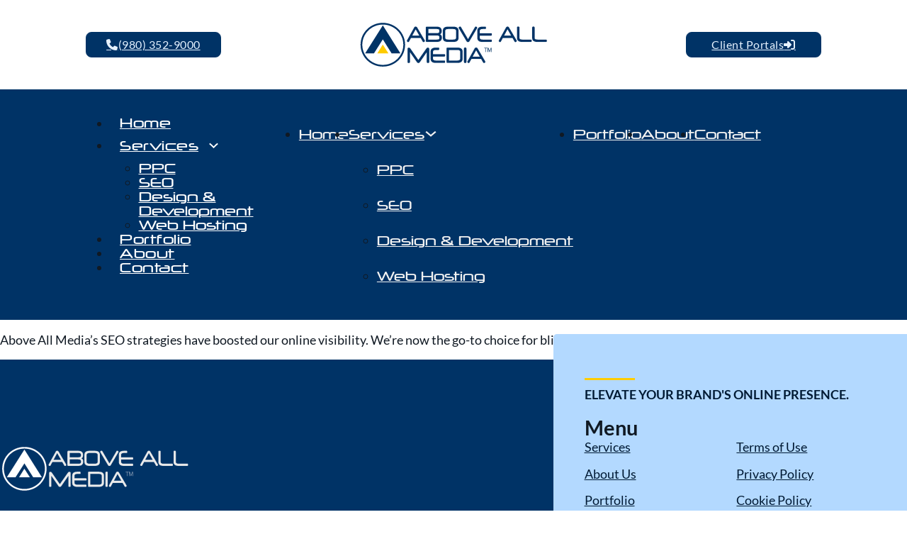

--- FILE ---
content_type: text/html; charset=UTF-8
request_url: https://aboveall.media/testimonial/the-blind-man/
body_size: 8216
content:
<!DOCTYPE html>
<html lang="en-US" prefix="og: https://ogp.me/ns#">
<head>
<meta charset="UTF-8">
<meta name="viewport" content="width=device-width, initial-scale=1">
	<style>img:is([sizes="auto" i], [sizes^="auto," i]) { contain-intrinsic-size: 3000px 1500px }</style>
	
<!-- Search Engine Optimization by Rank Math PRO - https://rankmath.com/ -->
<title>Charlotte Blind Repair - Above All Media</title><link rel="preload" href="https://aboveall.media/wp-content/cache/perfmatters/aboveall.media/css/testimonial.used.css?ver=1749752571" as="style" /><link rel="stylesheet" id="perfmatters-used-css" href="https://aboveall.media/wp-content/cache/perfmatters/aboveall.media/css/testimonial.used.css?ver=1749752571" media="all" />
<meta name="description" content="Above All Media&#039;s SEO strategies have boosted our online visibility. We&#039;re now the go-to choice for blind repairs in our area."/>
<meta name="robots" content="index, follow, max-snippet:-1, max-video-preview:-1, max-image-preview:large"/>
<link rel="canonical" href="https://aboveall.media/testimonial/the-blind-man/" />
<meta property="og:locale" content="en_US" />
<meta property="og:type" content="article" />
<meta property="og:title" content="Charlotte Blind Repair - Above All Media" />
<meta property="og:description" content="Above All Media&#039;s SEO strategies have boosted our online visibility. We&#039;re now the go-to choice for blind repairs in our area." />
<meta property="og:url" content="https://aboveall.media/testimonial/the-blind-man/" />
<meta property="og:site_name" content="Above All Media" />
<meta property="og:updated_time" content="2024-01-23T13:05:50-05:00" />
<meta name="twitter:card" content="summary_large_image" />
<meta name="twitter:title" content="Charlotte Blind Repair - Above All Media" />
<meta name="twitter:description" content="Above All Media&#039;s SEO strategies have boosted our online visibility. We&#039;re now the go-to choice for blind repairs in our area." />
<!-- /Rank Math WordPress SEO plugin -->

<link rel="alternate" type="application/rss+xml" title="Above All Media &raquo; Feed" href="https://aboveall.media/feed/" />
<link rel="alternate" type="application/rss+xml" title="Above All Media &raquo; Comments Feed" href="https://aboveall.media/comments/feed/" />
<link rel="stylesheet" id="bricks-advanced-themer-css" href="https://aboveall.media/wp-content/plugins/bricks-advanced-themer/assets/css/bricks-advanced-themer.css?ver=1761828281" media="print" onload="this.media=&#039;all&#039;;this.onload=null;">
<style id='classic-theme-styles-inline-css'>
/*! This file is auto-generated */
.wp-block-button__link{color:#fff;background-color:#32373c;border-radius:9999px;box-shadow:none;text-decoration:none;padding:calc(.667em + 2px) calc(1.333em + 2px);font-size:1.125em}.wp-block-file__button{background:#32373c;color:#fff;text-decoration:none}
</style>
<link rel="stylesheet" id="automaticcss-core-css" href="https://aboveall.media/wp-content/uploads/automatic-css/automatic.css?ver=1762509631" media="print" onload="this.media=&#039;all&#039;;this.onload=null;">
<link rel='stylesheet' id='bricks-frontend-css' href='https://aboveall.media/wp-content/themes/bricks/assets/css/frontend-light-layer.min.css?ver=1762785259' media='all' />
<style id='bricks-frontend-inline-css'>
@font-face{font-family:"Neuropol";font-weight:400;font-display:swap;src:url(https://aboveall.media/wp-content/uploads/neuropol.ttf) format("truetype");}
@font-face{font-family:"Lato";font-weight:400;font-display:swap;src:url(https://aboveall.media/wp-content/uploads/Lato-Regular.ttf) format("truetype");}@font-face{font-family:"Lato";font-weight:700;font-display:swap;src:url(https://aboveall.media/wp-content/uploads/Lato-Bold.ttf) format("truetype");}@font-face{font-family:"Lato";font-weight:900;font-display:swap;src:url(https://aboveall.media/wp-content/uploads/Lato-Black.ttf) format("truetype");}
@font-face{font-family:"Outfit";font-weight:400;font-display:swap;src:url(https://aboveall.media/wp-content/uploads/Outfit-Regular.ttf) format("truetype");}@font-face{font-family:"Outfit";font-weight:700;font-display:swap;src:url(https://aboveall.media/wp-content/uploads/Outfit-Bold.ttf) format("truetype");}@font-face{font-family:"Outfit";font-weight:900;font-display:swap;src:url(https://aboveall.media/wp-content/uploads/Outfit-Black.ttf) format("truetype");}

</style>
<link rel="stylesheet" id="bricks-child-css" href="https://aboveall.media/wp-content/themes/bricks-child/style.css?ver=1684427404" media="print" onload="this.media=&#039;all&#039;;this.onload=null;">
<link rel="stylesheet" id="bricks-default-content-css" href="https://aboveall.media/wp-content/themes/bricks/assets/css/frontend/content-default.min.css?ver=1762785259" media="print" onload="this.media=&#039;all&#039;;this.onload=null;">
<link rel="stylesheet" id="bricks-color-palettes-css" href="https://aboveall.media/wp-content/uploads/bricks/css/color-palettes.min.css?ver=1762791032" media="print" onload="this.media=&#039;all&#039;;this.onload=null;">
<link rel="stylesheet" id="bricks-global-variables-css" href="https://aboveall.media/wp-content/uploads/bricks/css/global-variables.min.css?ver=1762791032" media="print" onload="this.media=&#039;all&#039;;this.onload=null;">
<link rel="stylesheet" id="bricks-theme-style-global-css" href="https://aboveall.media/wp-content/uploads/bricks/css/theme-style-global.min.css?ver=1762791032" media="print" onload="this.media=&#039;all&#039;;this.onload=null;">
<link rel='stylesheet' id='bricks-post-68-css' href='https://aboveall.media/wp-content/uploads/bricks/css/post-68.min.css?ver=1762791032' media='all' />
<link rel='stylesheet' id='bricks-post-72-css' href='https://aboveall.media/wp-content/uploads/bricks/css/post-72.min.css?ver=1762791032' media='all' />
<link rel="stylesheet" id="bricks-element-post-author-css" href="https://aboveall.media/wp-content/themes/bricks/assets/css/elements/post-author.min.css?ver=1762791032" media="print" onload="this.media=&#039;all&#039;;this.onload=null;">
<link rel="stylesheet" id="bricks-element-post-comments-css" href="https://aboveall.media/wp-content/themes/bricks/assets/css/elements/post-comments.min.css?ver=1762791032" media="print" onload="this.media=&#039;all&#039;;this.onload=null;">
<link rel="stylesheet" id="bricks-element-post-navigation-css" href="https://aboveall.media/wp-content/themes/bricks/assets/css/elements/post-navigation.min.css?ver=1762791032" media="print" onload="this.media=&#039;all&#039;;this.onload=null;">
<link rel="stylesheet" id="bricks-element-post-sharing-css" href="https://aboveall.media/wp-content/themes/bricks/assets/css/elements/post-sharing.min.css?ver=1762791032" media="print" onload="this.media=&#039;all&#039;;this.onload=null;">
<link rel="stylesheet" id="bricks-element-post-taxonomy-css" href="https://aboveall.media/wp-content/themes/bricks/assets/css/elements/post-taxonomy.min.css?ver=1762791032" media="print" onload="this.media=&#039;all&#039;;this.onload=null;">
<link rel="stylesheet" id="bricks-element-related-posts-css" href="https://aboveall.media/wp-content/themes/bricks/assets/css/elements/related-posts.min.css?ver=1762791032" media="print" onload="this.media=&#039;all&#039;;this.onload=null;">
<link rel="stylesheet" id="bricks-element-post-content-css" href="https://aboveall.media/wp-content/themes/bricks/assets/css/elements/post-content.min.css?ver=1762791032" media="print" onload="this.media=&#039;all&#039;;this.onload=null;">
<link rel='stylesheet' id='bricks-font-awesome-6-css' href='https://aboveall.media/wp-content/themes/bricks/assets/css/libs/font-awesome-6-layer.min.css?ver=1762785259' media='all' />
<link rel="stylesheet" id="automaticcss-bricks-css" href="https://aboveall.media/wp-content/uploads/automatic-css/automatic-bricks.css?ver=1762509632" media="print" onload="this.media=&#039;all&#039;;this.onload=null;">
<link rel="stylesheet" id="color-scheme-switcher-frontend-css" href="https://aboveall.media/wp-content/plugins/automaticcss-plugin/classes/Features/Color_Scheme_Switcher/css/frontend.css?ver=1762505033" media="print" onload="this.media=&#039;all&#039;;this.onload=null;">
<link rel="stylesheet" id="automaticcss-frames-css" href="https://aboveall.media/wp-content/uploads/automatic-css/automatic-frames.css?ver=1762509632" media="print" onload="this.media=&#039;all&#039;;this.onload=null;">
<style id='bricks-frontend-inline-inline-css'>
.fr-header-foxtrot__top {padding-top: var(--space-m); padding-right: var(--section-padding-x); padding-bottom: var(--space-m); padding-left: var(--section-padding-x); background-color: var(--white)}.fr-header-foxtrot__top-inner {column-gap: var(--fr-content-gap); justify-content: space-between; flex-direction: row; align-items: center; row-gap: var(--fr-content-gap)}.aa-header-top--block {flex-direction: row; justify-content: center}.fr-logo .bricks-site-logo {width: 15em}.fr-header-foxtrot {padding-top: var(--space-s); padding-right: var(--section-padding-x); padding-bottom: var(--space-s); padding-left: var(--section-padding-x)}.fr-header-foxtrot__inner {align-items: center}.fr-nav-alpha .bricks-mobile-menu-toggle {color: var(--fr-text-dark)}.fr-nav-alpha .bricks-mobile-menu > li > a {color: var(--fr-text-light)}.fr-nav-alpha .bricks-mobile-menu > li > .brx-submenu-toggle > * {color: var(--fr-text-light)}.fr-nav-alpha .bricks-nav-menu > li {margin-left: 0}.fr-nav-alpha .bricks-nav-menu .sub-menu .brx-submenu-toggle > a + button {color: var(--link-color); font-size: var(--text-s); line-height: 1}.fr-nav-alpha .bricks-nav-menu .sub-menu {background-color: var(--shade-ultra-light)}.fr-nav-alpha .bricks-nav-menu .sub-menu > li > a {color: var(--link-color)}.fr-nav-alpha .bricks-nav-menu .sub-menu > li > .brx-submenu-toggle > * {color: var(--link-color)}.fr-nav-alpha .bricks-nav-menu > li.menu-item-has-children > .brx-submenu-toggle button[aria-expanded] {font-size: var(--text-s)}.fr-nav-alpha .bricks-mobile-menu .sub-menu > li > a {color: var(--fr-text-light)}.fr-nav-alpha .bricks-mobile-menu .sub-menu > li > .brx-submenu-toggle > * {color: var(--fr-text-light)}.fr-nav-alpha .bricks-nav-menu > li:hover > a {color: var(--link-color-hover)}.fr-nav-alpha .bricks-nav-menu > li:hover > .brx-submenu-toggle > * {color: var(--link-color-hover)}.fr-nav-alpha .bricks-nav-menu > li > a {color: var(--link-color); line-height: 1; padding-top: var(--btn-pad-y); padding-bottom: var(--btn-pad-y)}.fr-nav-alpha .bricks-nav-menu > li > .brx-submenu-toggle > * {color: var(--link-color); line-height: 1; padding-top: var(--btn-pad-y); padding-bottom: var(--btn-pad-y)}.fr-nav-alpha .bricks-nav-menu .current-menu-item > a {color: var(--link-color-active)}.fr-nav-alpha .bricks-nav-menu .current-menu-item > .brx-submenu-toggle > * {color: var(--link-color-active)}.fr-nav-alpha .bricks-nav-menu > .current-menu-parent > a {color: var(--link-color-active)}.fr-nav-alpha .bricks-nav-menu > .current-menu-parent > .brx-submenu-toggle > * {color: var(--link-color-active)}.fr-nav-alpha .bricks-nav-menu > .current-menu-ancestor > a {color: var(--link-color-active)}.fr-nav-alpha .bricks-nav-menu > .current-menu-ancestor > .brx-submenu-toggle > * {color: var(--link-color-active)}.fr-nav-alpha .bricks-nav-menu .brx-submenu-toggle button {margin-left: .5em}.fr-nav-alpha .bricks-nav-menu .sub-menu > li:hover > a {color: var(--link-color-hover)}.fr-nav-alpha .bricks-nav-menu .sub-menu > li:hover > .brx-submenu-toggle > * {color: var(--link-color-hover)}.fr-nav-alpha .bricks-nav-menu .sub-menu .brx-submenu-toggle > a:hover + button {color: var(--link-color-hover)}.fr-nav-alpha .bricks-nav-menu .sub-menu button[aria-expanded="true"] > * {transform: rotateZ(270deg)}.fr-nav-alpha .bricks-nav-menu button[aria-expanded="true"] > * {transform: rotateZ(180deg)}.fr-nav-alpha {display: flex; flex-direction: row; justify-content: flex-end}.fr-nav-alpha .bricks-nav-menu {gap: var(--content-gap)}.fr-nav-alpha { --link-color: var(--action); --link-color-hover: var(--action-hover); --link-color-active: var(--action); --toggle-gap: .5em; --sub-item-padding:1em;} .fr-nav-alpha ul.bricks-mobile-menu { display: flex;} .show-mobile-menu ul.bricks-mobile-menu { display: flex; flex-direction: column; align-items: flex-start;} .bricks-mobile-menu-toggle {margin-inline-start: auto;} .fr-nav-alpha .brx-submenu-toggle { display: flex; flex-direction: row; gap: var(--toggle-gap);} .fr-nav-alpha .brx-submenu-toggle button { margin: 0!important; padding: 0!important;} .fr-nav-alpha .sub-menu { min-width: auto!important;} .fr-nav-alpha .sub-menu li { padding-inline: var(--sub-item-padding);}@media (max-width: 991px) {.fr-nav-alpha {line-height: 0}}@media (max-width: 767px) {.fr-nav-alpha {display: flex}}.aa-footer-global {position: relative; background-color: var(--fr-bg-light); padding-top: 0; padding-bottom: var(--section-space-s)}.aa-footer-global {--nav-width: 28em;  --nav-offset: 2em; }@media (max-width: 991px) {.aa-footer-global {padding-top: var(--section-space-m)}}.aa-footer-global__inner {width: 100%; display: flex; flex-direction: row; justify-content: space-between; align-items: center; row-gap: var(--content-gap); max-width: calc(100% - var(--nav-width)); margin-left: 0}@media (max-width: 991px) {.aa-footer-global__inner {flex-direction: column; max-width: 100%}}.aa-footer-global__content-wrapper {width: var(--width-l); row-gap: var(--content-gap); margin-top: var(--section-space-s)}@media (max-width: 991px) {.aa-footer-global__content-wrapper {width: 100%}}.aa-footer-global__lede {color: var(--white)}.aa-footer-global__copyright {color: var(--white)}.aa-footer-global__nav-wrapper {width: var(--nav-width); row-gap: var(--content-gap); position: absolute; padding-top: var(--space-l); padding-right: var(--space-l); padding-bottom: var(--space-l); padding-left: var(--space-l); right: 0px; background-color: var(--white); height: calc(100% + var(--nav-offset)); bottom: 0px; border-top-left-radius: var(--radius-m)}.aa-footer-global__nav-wrapper {isolation: isolate;}@media (max-width: 991px) {.aa-footer-global__nav-wrapper {position: relative; width: 100%; top: 0px; right: 0px; order: -1; border-radius: var(--radius-m)}}.fr-accent-heading {line-height: 1.3; font-size: var(--text-m); text-transform: uppercase; color: var(--primary); font-weight: 600; order: -1}.fr-accent-heading:before { content: ""; display: block; width: 4em; height: 3px; margin-bottom: .5em; background-color: var(--action); }.aa-footer-global__accent-heading {color: var(--primary-ultra-dark)}.aa-footer-global__nav {flex-direction: column; column-gap: var(--fr-content-gap); row-gap: var(--fr-content-gap); display: flex}.aa-footer-global__menu-list {row-gap: 1em; width: 100%; flex-direction: column; display: block; flex-wrap: wrap}.aa-footer-global__menu-list { -webkit-column-count: 2;  -moz-column-count: 2;column-count: 2; column-width: 9em;} .aa-footer-global__menu-list > li:not(:last-child) {margin-bottom: 1em;}.aa-footer-global__menu-list-item {width: auto}.aa-footer-global__menu-link {color: var(--primary-ultra-dark)}.aa-footer-global__menu-link:hover {color: var(--action-comp)}
</style>
<script id="asenha-public-js-extra">
var phpVars = {"externalPermalinksEnabled":"1"};
</script>
<script src="https://aboveall.media/wp-content/plugins/admin-site-enhancements-pro/assets/js/external-permalinks.js?ver=8.0.7" id="asenha-public-js" defer></script>
<script id="color-scheme-switcher-frontend-js-extra">
var acss = {"color_mode":"light","enable_client_color_preference":"false"};
</script>
<script src="https://aboveall.media/wp-content/plugins/automaticcss-plugin/classes/Features/Color_Scheme_Switcher/js/frontend.min.js?ver=1762505033" id="color-scheme-switcher-frontend-js" defer></script>
<link rel="https://api.w.org/" href="https://aboveall.media/wp-json/" /><link rel="alternate" title="JSON" type="application/json" href="https://aboveall.media/wp-json/wp/v2/testimonial/824" /><link rel="EditURI" type="application/rsd+xml" title="RSD" href="https://aboveall.media/xmlrpc.php?rsd" />

<link rel='shortlink' href='https://aboveall.media/?p=824' />
<link rel="alternate" title="oEmbed (JSON)" type="application/json+oembed" href="https://aboveall.media/wp-json/oembed/1.0/embed?url=https%3A%2F%2Faboveall.media%2Ftestimonial%2Fthe-blind-man%2F" />
<link rel="alternate" title="oEmbed (XML)" type="text/xml+oembed" href="https://aboveall.media/wp-json/oembed/1.0/embed?url=https%3A%2F%2Faboveall.media%2Ftestimonial%2Fthe-blind-man%2F&#038;format=xml" />
        <link rel="stylesheet" class="wpcb2-external-style" href="https://aboveall.media/wp-content/uploads/wpcodebox/81.css?v=ef6a25e1b92abbfa" media="print" onload="this.media=&#039;all&#039;;this.onload=null;">

            <link rel="stylesheet" class="wpcb2-external-style" href="https://aboveall.media/wp-content/uploads/wpcodebox/84.css?v=d386dd4311b7722a" media="print" onload="this.media=&#039;all&#039;;this.onload=null;">

            <link rel="stylesheet" class="wpcb2-external-style" href="https://aboveall.media/wp-content/uploads/wpcodebox/88.css?v=7356b572519e604c" media="print" onload="this.media=&#039;all&#039;;this.onload=null;">

            <link rel="stylesheet" class="wpcb2-external-style" href="https://aboveall.media/wp-content/uploads/wpcodebox/90.css?v=e1d8ec5ad74655b1" media="print" onload="this.media=&#039;all&#039;;this.onload=null;">

    
<script  async  src="https://aboveall.media/wp-content/uploads/wpcodebox/92.js?v=26a703ea22341c9f"></script>

                <link rel="stylesheet" class="wpcb2-external-style" href="https://aboveall.media/wp-content/uploads/wpcodebox/128.css?v=e2427d1785a853a9" media="print" onload="this.media=&#039;all&#039;;this.onload=null;">

    <script>// CLOSE THE BRICKS MOBILE MENU ON CLICK

const menuItemLinks = document.querySelectorAll('.menu-item a');
const menuToggle = document.querySelector('.bricks-mobile-menu-toggle');

const handleClick = ()=>{

    menuToggle.click()
}

if(window.matchMedia('(max-width:768px)').matches){

    menuItemLinks.forEach(link =>{

        link.addEventListener('click', (event) =>{

                      handleClick();

        })

    })
}

document.addEventListener('DOMContentLoaded', function() {
  // Function to calculate and update header heights and related variables
  function updateHeaderHeights() {
    const headerMain = document.querySelector('.aa-header-main');
    const headerTop = document.querySelector('.aa-header-top');

    const headerMainHeight = headerMain.clientHeight;
    const headerTopHeight = headerTop.clientHeight;
    const combinedHeaderHeight = headerMainHeight + headerTopHeight;

    document.documentElement.style.setProperty('--aa-header-main-height', `${headerMainHeight}px`);
    document.documentElement.style.setProperty('--aa-header-top-height', `${headerTopHeight}px`);
    document.documentElement.style.setProperty('--aa-header-height', `${combinedHeaderHeight}px`);
  }

  // Call the function on page load, window resize, and window scroll 
  // Section DEPRECATED - replaced with click event listener added to the Mobile Menu toggle button (below)
  window.addEventListener('load', updateHeaderHeights);
  window.addEventListener('resize', updateHeaderHeights);
  window.addEventListener('scroll', updateHeaderHeights);

  // Add a click event listener to the Mobile Menu toggle button
  const mobileMenuToggle = document.querySelector('.bricks-mobile-menu-toggle');
  if (mobileMenuToggle) {
    mobileMenuToggle.addEventListener('click', function(event) {
      // Prevent the default behavior (e.g., navigating to a new page)
      event.preventDefault();
      
      // Call the updateHeaderHeights function when the Mobile Menu toggle is clicked
      updateHeaderHeights();
    });
  }
});

</script>


    
<!-- Google Tag Manager -->
<script>(function(w,d,s,l,i){w[l]=w[l]||[];w[l].push({'gtm.start':
new Date().getTime(),event:'gtm.js'});var f=d.getElementsByTagName(s)[0],
j=d.createElement(s),dl=l!='dataLayer'?'&l='+l:'';j.async=true;j.src=
'https://www.googletagmanager.com/gtm.js?id='+i+dl;f.parentNode.insertBefore(j,f);
})(window,document,'script','dataLayer','GTM-TH3T9RM2');</script>
<!-- End Google Tag Manager -->


<!-- Data Layer Push -->

    <link rel="icon" href="https://aboveall.media/wp-content/uploads/2022/03/Above-All-Logo-600x600-1-150x150.png" sizes="32x32" />
<link rel="icon" href="https://aboveall.media/wp-content/uploads/2022/03/Above-All-Logo-600x600-1-300x300.png" sizes="192x192" />
<link rel="apple-touch-icon" href="https://aboveall.media/wp-content/uploads/2022/03/Above-All-Logo-600x600-1-300x300.png" />
<meta name="msapplication-TileImage" content="https://aboveall.media/wp-content/uploads/2022/03/Above-All-Logo-600x600-1-300x300.png" />
<style type='text/css'  class='wpcb2-inline-style'>
.google-maps-section {
  width: 100%;
  padding: 0px 0px 0px 0px !important;
  margin: 0px 0px 0px 0px !important;
}
.google-maps-container {
  width: 100%;
  padding: 0px 0px 0px 0px !important;
  margin: 0px 0px 0px 0px !important;
}
.google-maps {
  position: relative;
  padding-bottom: 30vh;
  height: 0;
  overflow: hidden;
}
.google-maps iframe {
  position: absolute;
  top: 0;
  left: 0;
  width: 100% !important;
  height: 100% !important;
}
@media only screen and (max-width: 992px) {
  .google-maps {
    position: relative;
    padding-bottom: 30vh;
    height: 0;
    overflow: hidden;
  }
  .google-maps iframe {
    position: absolute;
    top: 0;
    left: 0;
    width: 100% !important;
    height: 100% !important;
  }
}
@media only screen and (max-width: 768px) {
  .google-maps {
    position: relative;
    padding-bottom: 30vh;
    height: 0;
    overflow: hidden;
  }
  .google-maps iframe {
    position: absolute;
    top: 0;
    left: 0;
    width: 100% !important;
    height: 100% !important;
  }
}
@media only screen and (max-width: 640px) {
  .google-maps {
    position: relative;
    padding-bottom: 30vh;
    height: 0;
    overflow: hidden;
  }
  .google-maps iframe {
    position: absolute;
    top: 0;
    left: 0;
    width: 100% !important;
    height: 100% !important;
  }
}

</style><noscript><style>.perfmatters-lazy[data-src]{display:none !important;}</style></noscript></head>

<body class="wp-singular testimonial-template-default single single-testimonial postid-824 wp-custom-logo wp-theme-bricks wp-child-theme-bricks-child brx-body bricks-is-frontend wp-embed-responsive">

    <!-- Google Analytics (In Body)-->
    
    <!-- Google Analytics Code goes here (body) -->
    
    <!-- End Google Analytics -->

   
    <!-- Google Ads conversion tracking (In Body)-->
    
    <!-- Google Ads conversion tracking Code goes here (body) -->
    
    <!-- End Google Ads conversion tracking -->

    
    <!-- Google reCAPTCHA (In Body)-->
    
    <!-- Google reCAPTCHA Code goes here (body) -->
    
    <!-- End Google reCAPTCHA -->

    		<a class="skip-link" href="#brx-content">Skip to main content</a>

					<a class="skip-link" href="#brx-footer">Skip to footer</a>
			<header id="brx-header" class="brx-sticky on-scroll" data-slide-up-after="100"><div class="brxe-section fr-header-foxtrot__top aa-header-top" data-interactions="[{&quot;id&quot;:&quot;juivtb&quot;},{&quot;id&quot;:&quot;hromxw&quot;}]" data-interaction-id="e99ed1"><div id="brxe-dadb1c" class="brxe-container fr-header-foxtrot__top-inner"><div id="brxe-vwinpm" class="brxe-block aa-header-top--block"><a class="brxe-button aa-btn-fill-dark bricks-button" href="tel:9803529000" aria-label="Call us at 980-352-9000"><i class="fas fa-phone"></i>(980) 352-9000</a><a id="brxe-d30e21" class="brxe-text-basic fr-header-foxtrot__phone" href="tel:9803529000">(980) 352-9000</a></div><div id="brxe-osgscd" class="brxe-block aa-header-top--block"><a class="brxe-logo fr-header-foxtrot__logo fr-logo" href="https://aboveall.media"><img src="data:image/svg+xml,%3Csvg%20xmlns=&#039;http://www.w3.org/2000/svg&#039;%20width=&#039;0&#039;%20height=&#039;0&#039;%20viewBox=&#039;0%200%200%200&#039;%3E%3C/svg%3E" class="bricks-site-logo css-filter perfmatters-lazy" alt="Above All Media" data-bricks-logo="https://aboveall.media/wp-content/uploads/Above-All-Logo-for-light-background.svg" data-bricks-logo-inverse="https://aboveall.media/wp-content/uploads/Above-All-Logo-for-dark-background.svg" decoding="async" data-src="https://aboveall.media/wp-content/uploads/Above-All-Logo-for-light-background.svg" /><noscript><img src="https://aboveall.media/wp-content/uploads/Above-All-Logo-for-light-background.svg" class="bricks-site-logo css-filter" alt="Above All Media" data-bricks-logo="https://aboveall.media/wp-content/uploads/Above-All-Logo-for-light-background.svg" data-bricks-logo-inverse="https://aboveall.media/wp-content/uploads/Above-All-Logo-for-dark-background.svg" decoding="async" /></noscript></a></div><div id="brxe-trbzof" class="brxe-block aa-header-top--block"><a class="brxe-button aa-btn-fill-dark bricks-button" href="https://reporting.aboveall.media/" aria-label="Access Client Portals">Client Portals<i class="fas fa-right-to-bracket"></i></a></div></div></div><div class="brxe-section fr-header-foxtrot bg--primary aa-header-main"><div class="brxe-container fr-header-foxtrot__inner"><div id="brxe-106468" data-script-id="106468" class="brxe-nav-menu fr-nav-alpha"><nav class="bricks-nav-menu-wrapper mobile_landscape"><ul id="menu-main-menu" class="bricks-nav-menu"><li id="menu-item-1999" class="menu-item menu-item-type-post_type menu-item-object-page menu-item-home menu-item-1999 bricks-menu-item"><a href="https://aboveall.media/">Home</a></li>
<li id="menu-item-1990" class="menu-item menu-item-type-post_type menu-item-object-page menu-item-has-children menu-item-1990 bricks-menu-item"><div class="brx-submenu-toggle icon-right"><a href="https://aboveall.media/services/">Services</a><button aria-expanded="false" aria-label="Services Sub menu"><svg xmlns="http://www.w3.org/2000/svg" viewBox="0 0 12 12" fill="none" class="menu-item-icon"><path d="M1.50002 4L6.00002 8L10.5 4" stroke-width="1.5" stroke="currentcolor"></path></svg></button></div>
<ul class="sub-menu">
	<li id="menu-item-1996" class="menu-item menu-item-type-post_type menu-item-object-service menu-item-1996 bricks-menu-item"><a href="https://aboveall.media/service/ppc/">PPC</a></li>
	<li id="menu-item-1995" class="menu-item menu-item-type-post_type menu-item-object-service menu-item-1995 bricks-menu-item"><a href="https://aboveall.media/service/seo/">SEO</a></li>
	<li id="menu-item-1994" class="menu-item menu-item-type-post_type menu-item-object-service menu-item-1994 bricks-menu-item"><a href="https://aboveall.media/service/design-development/">Design &#038; Development</a></li>
	<li id="menu-item-1993" class="menu-item menu-item-type-post_type menu-item-object-service menu-item-1993 bricks-menu-item"><a href="https://aboveall.media/service/web-hosting/">Web Hosting</a></li>
</ul>
</li>
<li id="menu-item-1998" class="menu-item menu-item-type-custom menu-item-object-custom menu-item-1998 bricks-menu-item"><a href="#" data-brx-anchor="true">Portfolio</a></li>
<li id="menu-item-1991" class="menu-item menu-item-type-post_type menu-item-object-page menu-item-1991 bricks-menu-item"><a href="https://aboveall.media/about/">About</a></li>
<li id="menu-item-1992" class="menu-item menu-item-type-post_type menu-item-object-page menu-item-1992 bricks-menu-item"><a href="https://aboveall.media/contact/">Contact</a></li>
</ul></nav>			<button class="bricks-mobile-menu-toggle" aria-haspopup="true" aria-label="Open mobile menu" aria-expanded="false">
				<span class="bar-top"></span>
				<span class="bar-center"></span>
				<span class="bar-bottom"></span>
			</button>
			<nav class="bricks-mobile-menu-wrapper left"><ul id="menu-main-menu-1" class="bricks-mobile-menu"><li class="menu-item menu-item-type-post_type menu-item-object-page menu-item-home menu-item-1999 bricks-menu-item"><a href="https://aboveall.media/">Home</a></li>
<li class="menu-item menu-item-type-post_type menu-item-object-page menu-item-has-children menu-item-1990 bricks-menu-item"><div class="brx-submenu-toggle icon-right"><a href="https://aboveall.media/services/">Services</a><button aria-expanded="false" aria-label="Services Sub menu"><svg xmlns="http://www.w3.org/2000/svg" viewBox="0 0 12 12" fill="none" class="menu-item-icon"><path d="M1.50002 4L6.00002 8L10.5 4" stroke-width="1.5" stroke="currentcolor"></path></svg></button></div>
<ul class="sub-menu">
	<li class="menu-item menu-item-type-post_type menu-item-object-service menu-item-1996 bricks-menu-item"><a href="https://aboveall.media/service/ppc/">PPC</a></li>
	<li class="menu-item menu-item-type-post_type menu-item-object-service menu-item-1995 bricks-menu-item"><a href="https://aboveall.media/service/seo/">SEO</a></li>
	<li class="menu-item menu-item-type-post_type menu-item-object-service menu-item-1994 bricks-menu-item"><a href="https://aboveall.media/service/design-development/">Design &#038; Development</a></li>
	<li class="menu-item menu-item-type-post_type menu-item-object-service menu-item-1993 bricks-menu-item"><a href="https://aboveall.media/service/web-hosting/">Web Hosting</a></li>
</ul>
</li>
<li class="menu-item menu-item-type-custom menu-item-object-custom menu-item-1998 bricks-menu-item"><a href="#" data-brx-anchor="true">Portfolio</a></li>
<li class="menu-item menu-item-type-post_type menu-item-object-page menu-item-1991 bricks-menu-item"><a href="https://aboveall.media/about/">About</a></li>
<li class="menu-item menu-item-type-post_type menu-item-object-page menu-item-1992 bricks-menu-item"><a href="https://aboveall.media/contact/">Contact</a></li>
</ul></nav><div class="bricks-mobile-menu-overlay"></div></div></div></div></header><main id="brx-content" class="brxe-container layout-default"><p>Above All Media&#8217;s SEO strategies have boosted our online visibility. We&#8217;re now the go-to choice for blind repairs in our area.</p>
</main><footer id="brx-footer"><section id="brxe-c91778" class="brxe-section aa-footer-global"><div class="brxe-container aa-footer-global__inner"><div id="brxe-c34a85" class="brxe-block aa-footer-global__content-wrapper"><a class="brxe-logo fr-logo aa-footer-global__logo" href="https://aboveall.media"><img src="data:image/svg+xml,%3Csvg%20xmlns=&#039;http://www.w3.org/2000/svg&#039;%20width=&#039;0&#039;%20height=&#039;0&#039;%20viewBox=&#039;0%200%200%200&#039;%3E%3C/svg%3E" class="bricks-site-logo css-filter perfmatters-lazy" alt="Frames (Bricks)" data-bricks-logo="https://aboveall.media/wp-content/uploads/Above-All-Logo-for-dark-background.svg" decoding="async" data-src="https://aboveall.media/wp-content/uploads/Above-All-Logo-for-dark-background.svg" /><noscript><img src="https://aboveall.media/wp-content/uploads/Above-All-Logo-for-dark-background.svg" class="bricks-site-logo css-filter" alt="Frames (Bricks)" data-bricks-logo="https://aboveall.media/wp-content/uploads/Above-All-Logo-for-dark-background.svg" decoding="async" /></noscript></a><p class="brxe-text-basic fr-lede aa-footer-global__lede">With a passion for digital marketing excellence, we provide tailored strategies, creative solutions, and measurable results. Trust us to take your online brand above and beyond.</p><div class="brxe-container aa-footer-global__legal-meta-alpha"><p class="brxe-text-basic aa-footer-global__copyright">Copyright  © Above All Media</p></div></div><div id="brxe-e52255" class="brxe-block aa-footer-global__nav-wrapper"><h3 class="brxe-heading aa-footer-global__nav-header">Menu</h3><p class="brxe-text-basic fr-accent-heading aa-footer-global__accent-heading">Elevate your brand's online presence. </p><nav id="brxe-3a6ee6" class="brxe-block aa-footer-global__nav" aria-label="Footer"><ul class="brxe-div list--none aa-footer-global__menu-list"><li class="brxe-block aa-footer-global__menu-list-item"><a class="brxe-text-basic aa-footer-global__menu-link" href="/services" aria-label="Services">Services</a></li><li class="brxe-block aa-footer-global__menu-list-item"><a class="brxe-text-basic aa-footer-global__menu-link" href="/about" aria-label="About Us">About Us</a></li><li class="brxe-block aa-footer-global__menu-list-item"><a class="brxe-text-basic aa-footer-global__menu-link" href="/portfolio" aria-label="Portfolio">Portfolio</a></li><li class="brxe-block aa-footer-global__menu-list-item"><a class="brxe-text-basic aa-footer-global__menu-link" href="/blog" aria-label="Blog">Blog</a></li><li class="brxe-block aa-footer-global__menu-list-item"><a class="brxe-text-basic aa-footer-global__menu-link" href="/contact" aria-label="Contact Us">Contact Us</a></li><li class="brxe-block aa-footer-global__menu-list-item"><a class="brxe-text-basic aa-footer-global__menu-link" href="/use-policy/" aria-label="Terms of Use">Terms of Use</a></li><li class="brxe-block aa-footer-global__menu-list-item"><a class="brxe-text-basic aa-footer-global__menu-link" href="/privacy-policy/" aria-label="Privacy Policy">Privacy Policy</a></li><li class="brxe-block aa-footer-global__menu-list-item"><a class="brxe-text-basic aa-footer-global__menu-link" href="/cookie-policy/" aria-label="Cookie Policy">Cookie Policy</a></li><li class="brxe-block aa-footer-global__menu-list-item"><a class="brxe-text-basic aa-footer-global__menu-link" href="/accessibility-statement/" aria-label="Accessibilty Statement">Accessibility</a></li><li class="brxe-block aa-footer-global__menu-list-item"><a class="brxe-text-basic aa-footer-global__menu-link" href="/sitemap_index.xml" aria-label="Site Map">Site Map</a></li></ul></nav></div></div></section></footer><script type="speculationrules">
{"prefetch":[{"source":"document","where":{"and":[{"href_matches":"\/*"},{"not":{"href_matches":["\/wp-*.php","\/wp-admin\/*","\/wp-content\/uploads\/*","\/wp-content\/*","\/wp-content\/plugins\/*","\/wp-content\/themes\/bricks-child\/*","\/wp-content\/themes\/bricks\/*","\/*\\?(.+)"]}},{"not":{"selector_matches":"a[rel~=\"nofollow\"]"}},{"not":{"selector_matches":".no-prefetch, .no-prefetch a"}}]},"eagerness":"conservative"}]}
</script>

<script>
document.addEventListener('wpcf7mailsent', function(event) {
    // Get the input element by its ID
    var inputElement = document.getElementById('wsf-1-field-3');

    // Get the value entered by the user
    var enteredValue = inputElement.value;

    // Push data to dataLayer
    window.dataLayer = window.dataLayer || [];
    window.dataLayer.push({
        'event': 'formSubmission',
        'formId': 'ws-form-1', // Form ID
        'formName': 'ws-form-1', // Form name
        'formFields': {
            'field_3_value': enteredValue // Dynamically pulled value
        },
        'submissionTime': new Date().toISOString(),
        'confirmationPageUrl': event.detail.apiResponse.redirect_url
    });
});
</script>


<!-- Google Tag Manager (noscript) -->
<noscript><iframe src="https://www.googletagmanager.com/ns.html?id=GTM-TH3T9RM2"
height="0" width="0" style="display:none;visibility:hidden"></iframe></noscript>
<!-- End Google Tag Manager (noscript) -->
 

    <script src="https://aboveall.media/wp-content/plugins/bricksextras/components/assets/js/frontend.min.js?ver=1.5.9" id="x-frontend-js" defer></script>
<script id="bricks-scripts-js-extra">
var bricksData = {"debug":"","locale":"en_US","ajaxUrl":"https:\/\/aboveall.media\/wp-admin\/admin-ajax.php","restApiUrl":"https:\/\/aboveall.media\/wp-json\/bricks\/v1\/","nonce":"664a945f9b","formNonce":"23526210c0","wpRestNonce":"91df677d28","postId":"824","recaptchaIds":[],"animatedTypingInstances":[],"videoInstances":[],"splideInstances":[],"tocbotInstances":[],"swiperInstances":[],"queryLoopInstances":[],"interactions":[],"filterInstances":[],"isotopeInstances":[],"activeFiltersCountInstances":[],"googleMapInstances":[],"facebookAppId":"","headerPosition":"top","offsetLazyLoad":"300","baseUrl":"https:\/\/aboveall.media\/testimonial\/the-blind-man\/","useQueryFilter":"","pageFilters":[],"language":"","wpmlUrlFormat":"","multilangPlugin":"","i18n":{"remove":"Remove","openAccordion":"Open accordion","openMobileMenu":"Open mobile menu","closeMobileMenu":"Close mobile menu","showPassword":"Show password","hidePassword":"Hide password","prevSlide":"Previous slide","nextSlide":"Next slide","firstSlide":"Go to first slide","lastSlide":"Go to last slide","slideX":"Go to slide %s","play":"Start autoplay","pause":"Pause autoplay","splide":{"carousel":"carousel","select":"Select a slide to show","slide":"slide","slideLabel":"%1$s of %2$s"},"swiper":{"slideLabelMessage":"{{index}} \/ {{slidesLength}}"},"noLocationsFound":"No locations found","locationTitle":"Location title","locationSubtitle":"Location subtitle","locationContent":"Location content"},"selectedFilters":[],"filterNiceNames":[],"bricksGoogleMarkerScript":"https:\/\/aboveall.media\/wp-content\/themes\/bricks\/assets\/js\/libs\/bricks-google-marker.min.js?v=2.1.4","infoboxScript":"https:\/\/aboveall.media\/wp-content\/themes\/bricks\/assets\/js\/libs\/infobox.min.js?v=2.1.4","markerClustererScript":"https:\/\/aboveall.media\/wp-content\/themes\/bricks\/assets\/js\/libs\/markerclusterer.min.js?v=2.1.4","mainQueryId":""};
</script>
<script src="https://aboveall.media/wp-content/themes/bricks/assets/js/bricks.min.js?ver=1762785259" id="bricks-scripts-js" defer></script>
<script id="perfmatters-lazy-load-js-before">
window.lazyLoadOptions={elements_selector:"img[data-src],.perfmatters-lazy,.perfmatters-lazy-css-bg",thresholds:"0px 0px",class_loading:"pmloading",class_loaded:"pmloaded",callback_loaded:function(element){if(element.tagName==="IFRAME"){if(element.classList.contains("pmloaded")){if(typeof window.jQuery!="undefined"){if(jQuery.fn.fitVids){jQuery(element).parent().fitVids()}}}}}};window.addEventListener("LazyLoad::Initialized",function(e){var lazyLoadInstance=e.detail.instance;});
</script>
<script async src="https://aboveall.media/wp-content/plugins/perfmatters/js/lazyload.min.js?ver=2.5.2" id="perfmatters-lazy-load-js"></script>
<script defer src="https://static.cloudflareinsights.com/beacon.min.js/vcd15cbe7772f49c399c6a5babf22c1241717689176015" integrity="sha512-ZpsOmlRQV6y907TI0dKBHq9Md29nnaEIPlkf84rnaERnq6zvWvPUqr2ft8M1aS28oN72PdrCzSjY4U6VaAw1EQ==" data-cf-beacon='{"version":"2024.11.0","token":"554c9f26cad948bcb51256685f9f8476","r":1,"server_timing":{"name":{"cfCacheStatus":true,"cfEdge":true,"cfExtPri":true,"cfL4":true,"cfOrigin":true,"cfSpeedBrain":true},"location_startswith":null}}' crossorigin="anonymous"></script>
</body></html>
<!-- Performance optimized by Redis Object Cache. Learn more: https://wprediscache.com -->


--- FILE ---
content_type: text/css
request_url: https://aboveall.media/wp-content/plugins/bricks-advanced-themer/assets/css/bricks-advanced-themer.css?ver=1761828281
body_size: -565
content:
/* This file is needed to add the inline CSS generated by Advanced Themer - don't dequeue it! */
/*html{}html[data-theme="dark"]{}*/

--- FILE ---
content_type: text/css
request_url: https://aboveall.media/wp-content/uploads/automatic-css/automatic.css?ver=1762509631
body_size: 48926
content:
/* File: automatic.css - Version: 3.3.6 - Generated: 2025-11-07 05:00:31 */
.overflow-detection *:not(#wpadminbar, #wpadminbar *), .overflow-detection *:not(#wpadminbar, #wpadminbar *)::before, .overflow-detection *:not(#wpadminbar, #wpadminbar *)::after {
  outline: 2px solid crimson !important;
  background: color-mix(in oklab, crimson, transparent 97%) !important;
}
:root, .color-scheme--main {
  --action-hex: #ffcc00;
  --action-hsl: 48 100% 50%;
  --action-rgb: 255 204 0;
  --action-r: 255;
  --action-g: 204;
  --action-b: 0;
  --action-h: 48;
  --action-s: 100%;
  --action-l: 50%;
  --action-hover-h: 48;
  --action-hover-s: 100%;
  --action-hover-l: 57.5%;
  --action-ultra-light-h: 48;
  --action-ultra-light-s: 100%;
  --action-ultra-light-l: 95%;
  --action-light-h: 48;
  --action-light-s: 100%;
  --action-light-l: 85%;
  --action-semi-light-h: 48;
  --action-semi-light-s: 100%;
  --action-semi-light-l: 65%;
  --action-semi-dark-h: 48;
  --action-semi-dark-s: 100%;
  --action-semi-dark-l: 35%;
  --action-dark-h: 48;
  --action-dark-s: 100%;
  --action-dark-l: 25%;
  --action-ultra-dark-h: 48;
  --action-ultra-dark-s: 100%;
  --action-ultra-dark-l: 10%;
  --action-comp-h: 228;
  --action-medium-h: 48;
  --action-medium-s: 100%;
  --action-medium-l: 50%;
  --primary-hex: #003366;
  --primary-hsl: 210 100% 20%;
  --primary-rgb: 0 51 102;
  --primary-r: 0;
  --primary-g: 51;
  --primary-b: 102;
  --primary-h: 210;
  --primary-s: 100%;
  --primary-l: 20%;
  --primary-hover-h: 210;
  --primary-hover-s: 100%;
  --primary-hover-l: 23%;
  --primary-ultra-light-h: 210;
  --primary-ultra-light-s: 100%;
  --primary-ultra-light-l: 95%;
  --primary-light-h: 210;
  --primary-light-s: 100%;
  --primary-light-l: 85%;
  --primary-semi-light-h: 210;
  --primary-semi-light-s: 100%;
  --primary-semi-light-l: 65%;
  --primary-semi-dark-h: 210;
  --primary-semi-dark-s: 100%;
  --primary-semi-dark-l: 35%;
  --primary-dark-h: 210;
  --primary-dark-s: 100%;
  --primary-dark-l: 25%;
  --primary-ultra-dark-h: 210;
  --primary-ultra-dark-s: 100%;
  --primary-ultra-dark-l: 10%;
  --primary-comp-h: 390;
  --primary-medium-h: 210;
  --primary-medium-s: 100%;
  --primary-medium-l: 50%;
  --secondary-hex: #6C5879;
  --secondary-hsl: 276 16% 41%;
  --secondary-rgb: 108 88 121;
  --secondary-r: 108;
  --secondary-g: 88;
  --secondary-b: 121;
  --secondary-h: 276;
  --secondary-s: 16%;
  --secondary-l: 41%;
  --secondary-hover-h: 276;
  --secondary-hover-s: 16%;
  --secondary-hover-l: 47.15%;
  --secondary-ultra-light-h: 276;
  --secondary-ultra-light-s: 16%;
  --secondary-ultra-light-l: 95%;
  --secondary-light-h: 276;
  --secondary-light-s: 16%;
  --secondary-light-l: 85%;
  --secondary-semi-light-h: 276;
  --secondary-semi-light-s: 16%;
  --secondary-semi-light-l: 65%;
  --secondary-semi-dark-h: 276;
  --secondary-semi-dark-s: 16%;
  --secondary-semi-dark-l: 35%;
  --secondary-dark-h: 276;
  --secondary-dark-s: 16%;
  --secondary-dark-l: 25%;
  --secondary-ultra-dark-h: 276;
  --secondary-ultra-dark-s: 16%;
  --secondary-ultra-dark-l: 10%;
  --secondary-comp-h: 456;
  --secondary-medium-h: 276;
  --secondary-medium-s: 16%;
  --secondary-medium-l: 50%;
  --base-hex: #344F6F;
  --base-hsl: 213 36% 32%;
  --base-rgb: 52 79 111;
  --base-r: 52;
  --base-g: 79;
  --base-b: 111;
  --base-h: 213;
  --base-s: 36%;
  --base-l: 32%;
  --base-hover-h: 213;
  --base-hover-s: 36%;
  --base-hover-l: 36.8%;
  --base-ultra-light-h: 213;
  --base-ultra-light-s: 36%;
  --base-ultra-light-l: 95%;
  --base-light-h: 213;
  --base-light-s: 36%;
  --base-light-l: 85%;
  --base-semi-light-h: 213;
  --base-semi-light-s: 36%;
  --base-semi-light-l: 65%;
  --base-semi-dark-h: 213;
  --base-semi-dark-s: 36%;
  --base-semi-dark-l: 35%;
  --base-dark-h: 213;
  --base-dark-s: 36%;
  --base-dark-l: 25%;
  --base-ultra-dark-h: 213;
  --base-ultra-dark-s: 36%;
  --base-ultra-dark-l: 10%;
  --base-comp-h: 393;
  --base-medium-h: 213;
  --base-medium-s: 36%;
  --base-medium-l: 50%;
  --neutral-hex: #000000;
  --neutral-hsl: 0 0% 0%;
  --neutral-rgb: 0 0 0;
  --neutral-r: 0;
  --neutral-g: 0;
  --neutral-b: 0;
  --neutral-h: 0;
  --neutral-s: 0%;
  --neutral-l: 0%;
  --neutral-hover-h: 0;
  --neutral-hover-s: 0%;
  --neutral-hover-l: 0%;
  --neutral-ultra-light-h: 0;
  --neutral-ultra-light-s: 0%;
  --neutral-ultra-light-l: 95%;
  --neutral-light-h: 0;
  --neutral-light-s: 0%;
  --neutral-light-l: 85%;
  --neutral-semi-light-h: 0;
  --neutral-semi-light-s: 0%;
  --neutral-semi-light-l: 65%;
  --neutral-semi-dark-h: 0;
  --neutral-semi-dark-s: 0%;
  --neutral-semi-dark-l: 35%;
  --neutral-dark-h: 0;
  --neutral-dark-s: 0%;
  --neutral-dark-l: 25%;
  --neutral-ultra-dark-h: 0;
  --neutral-ultra-dark-s: 0%;
  --neutral-ultra-dark-l: 10%;
  --neutral-comp-h: 180;
  --neutral-medium-h: 0;
  --neutral-medium-s: 0%;
  --neutral-medium-l: 50%;
  --danger-hex: #DC3545;
  --danger-hsl: 354 70% 54%;
  --danger-rgb: 220 53 69;
  --danger-r: 220;
  --danger-g: 53;
  --danger-b: 69;
  --danger-h: 354;
  --danger-s: 70%;
  --danger-l: 54%;
  --danger-hover-h: 354;
  --danger-hover-s: 71%;
  --danger-hover-l: 62.1%;
  --danger-ultra-light-h: 354;
  --danger-ultra-light-s: 70%;
  --danger-ultra-light-l: 95%;
  --danger-light-h: 354;
  --danger-light-s: 71%;
  --danger-light-l: 85%;
  --danger-semi-light-h: 354;
  --danger-semi-light-s: 70%;
  --danger-semi-light-l: 65%;
  --danger-semi-dark-h: 354;
  --danger-semi-dark-s: 70%;
  --danger-semi-dark-l: 35%;
  --danger-dark-h: 354;
  --danger-dark-s: 71%;
  --danger-dark-l: 15%;
  --danger-ultra-dark-h: 354;
  --danger-ultra-dark-s: 70%;
  --danger-ultra-dark-l: 10%;
  --danger-comp-h: 534;
  --danger-medium-h: 354;
  --danger-medium-s: 70%;
  --danger-medium-l: 50%;
  --warning-hex: #FFC10A;
  --warning-hsl: 45 100% 52%;
  --warning-rgb: 255 193 10;
  --warning-r: 255;
  --warning-g: 193;
  --warning-b: 10;
  --warning-h: 45;
  --warning-s: 100%;
  --warning-l: 52%;
  --warning-hover-h: 45;
  --warning-hover-s: 100%;
  --warning-hover-l: 59.8%;
  --warning-ultra-light-h: 45;
  --warning-ultra-light-s: 100%;
  --warning-ultra-light-l: 95%;
  --warning-light-h: 45;
  --warning-light-s: 100%;
  --warning-light-l: 85%;
  --warning-semi-light-h: 45;
  --warning-semi-light-s: 100%;
  --warning-semi-light-l: 65%;
  --warning-semi-dark-h: 45;
  --warning-semi-dark-s: 100%;
  --warning-semi-dark-l: 35%;
  --warning-dark-h: 45;
  --warning-dark-s: 100%;
  --warning-dark-l: 15%;
  --warning-ultra-dark-h: 45;
  --warning-ultra-dark-s: 100%;
  --warning-ultra-dark-l: 10%;
  --warning-comp-h: 225;
  --warning-medium-h: 45;
  --warning-medium-s: 100%;
  --warning-medium-l: 50%;
  --info-hex: #18A2B8;
  --info-hsl: 188 77% 41%;
  --info-rgb: 24 162 184;
  --info-r: 24;
  --info-g: 162;
  --info-b: 184;
  --info-h: 188;
  --info-s: 77%;
  --info-l: 41%;
  --info-hover-h: 188;
  --info-hover-s: 77%;
  --info-hover-l: 47.15%;
  --info-ultra-light-h: 188;
  --info-ultra-light-s: 77%;
  --info-ultra-light-l: 95%;
  --info-light-h: 188;
  --info-light-s: 77%;
  --info-light-l: 85%;
  --info-semi-light-h: 188;
  --info-semi-light-s: 77%;
  --info-semi-light-l: 65%;
  --info-semi-dark-h: 188;
  --info-semi-dark-s: 77%;
  --info-semi-dark-l: 35%;
  --info-dark-h: 188;
  --info-dark-s: 77%;
  --info-dark-l: 15%;
  --info-ultra-dark-h: 188;
  --info-ultra-dark-s: 77%;
  --info-ultra-dark-l: 10%;
  --info-comp-h: 368;
  --info-medium-h: 188;
  --info-medium-s: 77%;
  --info-medium-l: 50%;
  --success-hex: #29A745;
  --success-hsl: 133 61% 41%;
  --success-rgb: 41 167 69;
  --success-r: 41;
  --success-g: 167;
  --success-b: 69;
  --success-h: 133;
  --success-s: 61%;
  --success-l: 41%;
  --success-hover-h: 133;
  --success-hover-s: 61%;
  --success-hover-l: 47.15%;
  --success-ultra-light-h: 133;
  --success-ultra-light-s: 61%;
  --success-ultra-light-l: 95%;
  --success-light-h: 133;
  --success-light-s: 61%;
  --success-light-l: 85%;
  --success-semi-light-h: 133;
  --success-semi-light-s: 61%;
  --success-semi-light-l: 65%;
  --success-semi-dark-h: 133;
  --success-semi-dark-s: 61%;
  --success-semi-dark-l: 35%;
  --success-dark-h: 133;
  --success-dark-s: 61%;
  --success-dark-l: 15%;
  --success-ultra-dark-h: 133;
  --success-ultra-dark-s: 61%;
  --success-ultra-dark-l: 10%;
  --success-comp-h: 313;
  --success-medium-h: 133;
  --success-medium-s: 61%;
  --success-medium-l: 50%;
  --action: #ffcc00;
  --action-hover: #ffd426;
  --action-ultra-light: #fffae6;
  --action-light: #fff0b3;
  --action-semi-light: #ffdb4d;
  --action-semi-dark: #b38f00;
  --action-dark: #806600;
  --action-ultra-dark: #332900;
  --action-comp: #03f;
  --action-medium: #fc0;
  --primary: #003366;
  --primary-hover: #003b75;
  --primary-ultra-light: #e6f2ff;
  --primary-light: #b3d9ff;
  --primary-semi-light: #4da6ff;
  --primary-semi-dark: #0059b3;
  --primary-dark: #004080;
  --primary-ultra-dark: #001a33;
  --primary-comp: #630;
  --primary-medium: #0080ff;
  --secondary: #6C5879;
  --secondary-hover: #7c658b;
  --secondary-ultra-light: #f3f0f4;
  --secondary-light: #dad3df;
  --secondary-semi-light: #a997b4;
  --secondary-semi-dark: #5c4b68;
  --secondary-dark: #42364a;
  --secondary-ultra-dark: #1a151e;
  --secondary-comp: #657958;
  --secondary-medium: #846b94;
  --base: #344F6F;
  --base-hover: #3c5a80;
  --base-ultra-light: #eef2f7;
  --base-light: #cbd7e7;
  --base-semi-light: #86a3c6;
  --base-semi-dark: #395679;
  --base-dark: #293d57;
  --base-ultra-dark: #101923;
  --base-comp: #6f5534;
  --base-medium: #527bad;
  --neutral: #000000;
  --neutral-hover: black;
  --neutral-ultra-light: #f2f2f2;
  --neutral-light: #d9d9d9;
  --neutral-semi-light: #a6a6a6;
  --neutral-semi-dark: #595959;
  --neutral-dark: #404040;
  --neutral-ultra-dark: #1a1a1a;
  --neutral-comp: black;
  --neutral-medium: gray;
  --white: #fff;
  --black: #000;
  --danger: #DC3545;
  --danger-hover: #e35a67;
  --danger-ultra-light: #fbe9eb;
  --danger-light: #f4bec3;
  --danger-semi-light: #e46774;
  --danger-semi-dark: #981b27;
  --danger-dark: #410b11;
  --danger-ultra-dark: #2b080b;
  --danger-comp: #38dccb;
  --danger-medium: #d92638;
  --warning: #FFC10A;
  --warning-hover: #ffcc32;
  --warning-ultra-light: #fff9e6;
  --warning-light: #ffecb3;
  --warning-semi-light: #ffd24d;
  --warning-semi-dark: #b38600;
  --warning-dark: #4d3900;
  --warning-ultra-dark: #332600;
  --warning-comp: #0a47ff;
  --warning-medium: #ffbf00;
  --info: #18A2B8;
  --info-hover: #1cbcd5;
  --info-ultra-light: #e8f9fc;
  --info-light: #bbeef6;
  --info-semi-light: #61d8ea;
  --info-semi-dark: #158c9e;
  --info-dark: #093c44;
  --info-ultra-dark: #06282d;
  --info-comp: #b92e18;
  --info-medium: #1dc7e2;
  --success: #29A745;
  --success-hover: #2fc24f;
  --success-ultra-light: #eafaee;
  --success-light: #c1f0cc;
  --success-semi-light: #6fdc87;
  --success-semi-dark: #23903a;
  --success-dark: #0f3e19;
  --success-ultra-dark: #0a2911;
  --success-comp: #a8298d;
  --success-medium: #32cd53;
  --action-trans-10: rgba(255, 204, 0, 0.1);
  --action-trans-20: rgba(255, 204, 0, 0.2);
  --action-trans-30: rgba(255, 204, 0, 0.3);
  --action-trans-40: rgba(255, 204, 0, 0.4);
  --action-trans-50: rgba(255, 204, 0, 0.5);
  --action-trans-60: rgba(255, 204, 0, 0.6);
  --action-trans-70: rgba(255, 204, 0, 0.7);
  --action-trans-80: rgba(255, 204, 0, 0.8);
  --action-trans-90: rgba(255, 204, 0, 0.9);
  --action-light-trans-10: rgba(255, 240, 179, 0.1);
  --action-light-trans-20: rgba(255, 240, 179, 0.2);
  --action-light-trans-30: rgba(255, 240, 179, 0.3);
  --action-light-trans-40: rgba(255, 240, 179, 0.4);
  --action-light-trans-50: rgba(255, 240, 179, 0.5);
  --action-light-trans-60: rgba(255, 240, 179, 0.6);
  --action-light-trans-70: rgba(255, 240, 179, 0.7);
  --action-light-trans-80: rgba(255, 240, 179, 0.8);
  --action-light-trans-90: rgba(255, 240, 179, 0.9);
  --action-dark-trans-10: rgba(128, 102, 0, 0.1);
  --action-dark-trans-20: rgba(128, 102, 0, 0.2);
  --action-dark-trans-30: rgba(128, 102, 0, 0.3);
  --action-dark-trans-40: rgba(128, 102, 0, 0.4);
  --action-dark-trans-50: rgba(128, 102, 0, 0.5);
  --action-dark-trans-60: rgba(128, 102, 0, 0.6);
  --action-dark-trans-70: rgba(128, 102, 0, 0.7);
  --action-dark-trans-80: rgba(128, 102, 0, 0.8);
  --action-dark-trans-90: rgba(128, 102, 0, 0.9);
  --action-ultra-dark-trans-10: rgba(51, 41, 0, 0.1);
  --action-ultra-dark-trans-20: rgba(51, 41, 0, 0.2);
  --action-ultra-dark-trans-30: rgba(51, 41, 0, 0.3);
  --action-ultra-dark-trans-40: rgba(51, 41, 0, 0.4);
  --action-ultra-dark-trans-50: rgba(51, 41, 0, 0.5);
  --action-ultra-dark-trans-60: rgba(51, 41, 0, 0.6);
  --action-ultra-dark-trans-70: rgba(51, 41, 0, 0.7);
  --action-ultra-dark-trans-80: rgba(51, 41, 0, 0.8);
  --action-ultra-dark-trans-90: rgba(51, 41, 0, 0.9);
  --primary-trans-10: rgba(0, 51, 102, 0.1);
  --primary-trans-20: rgba(0, 51, 102, 0.2);
  --primary-trans-30: rgba(0, 51, 102, 0.3);
  --primary-trans-40: rgba(0, 51, 102, 0.4);
  --primary-trans-50: rgba(0, 51, 102, 0.5);
  --primary-trans-60: rgba(0, 51, 102, 0.6);
  --primary-trans-70: rgba(0, 51, 102, 0.7);
  --primary-trans-80: rgba(0, 51, 102, 0.8);
  --primary-trans-90: rgba(0, 51, 102, 0.9);
  --primary-light-trans-10: rgba(179, 217, 255, 0.1);
  --primary-light-trans-20: rgba(179, 217, 255, 0.2);
  --primary-light-trans-30: rgba(179, 217, 255, 0.3);
  --primary-light-trans-40: rgba(179, 217, 255, 0.4);
  --primary-light-trans-50: rgba(179, 217, 255, 0.5);
  --primary-light-trans-60: rgba(179, 217, 255, 0.6);
  --primary-light-trans-70: rgba(179, 217, 255, 0.7);
  --primary-light-trans-80: rgba(179, 217, 255, 0.8);
  --primary-light-trans-90: rgba(179, 217, 255, 0.9);
  --primary-dark-trans-10: rgba(0, 64, 128, 0.1);
  --primary-dark-trans-20: rgba(0, 64, 128, 0.2);
  --primary-dark-trans-30: rgba(0, 64, 128, 0.3);
  --primary-dark-trans-40: rgba(0, 64, 128, 0.4);
  --primary-dark-trans-50: rgba(0, 64, 128, 0.5);
  --primary-dark-trans-60: rgba(0, 64, 128, 0.6);
  --primary-dark-trans-70: rgba(0, 64, 128, 0.7);
  --primary-dark-trans-80: rgba(0, 64, 128, 0.8);
  --primary-dark-trans-90: rgba(0, 64, 128, 0.9);
  --primary-ultra-dark-trans-10: rgba(0, 26, 51, 0.1);
  --primary-ultra-dark-trans-20: rgba(0, 26, 51, 0.2);
  --primary-ultra-dark-trans-30: rgba(0, 26, 51, 0.3);
  --primary-ultra-dark-trans-40: rgba(0, 26, 51, 0.4);
  --primary-ultra-dark-trans-50: rgba(0, 26, 51, 0.5);
  --primary-ultra-dark-trans-60: rgba(0, 26, 51, 0.6);
  --primary-ultra-dark-trans-70: rgba(0, 26, 51, 0.7);
  --primary-ultra-dark-trans-80: rgba(0, 26, 51, 0.8);
  --primary-ultra-dark-trans-90: rgba(0, 26, 51, 0.9);
  --secondary-trans-10: rgba(108, 88, 121, 0.1);
  --secondary-trans-20: rgba(108, 88, 121, 0.2);
  --secondary-trans-30: rgba(108, 88, 121, 0.3);
  --secondary-trans-40: rgba(108, 88, 121, 0.4);
  --secondary-trans-50: rgba(108, 88, 121, 0.5);
  --secondary-trans-60: rgba(108, 88, 121, 0.6);
  --secondary-trans-70: rgba(108, 88, 121, 0.7);
  --secondary-trans-80: rgba(108, 88, 121, 0.8);
  --secondary-trans-90: rgba(108, 88, 121, 0.9);
  --secondary-light-trans-10: rgba(218, 211, 223, 0.1);
  --secondary-light-trans-20: rgba(218, 211, 223, 0.2);
  --secondary-light-trans-30: rgba(218, 211, 223, 0.3);
  --secondary-light-trans-40: rgba(218, 211, 223, 0.4);
  --secondary-light-trans-50: rgba(218, 211, 223, 0.5);
  --secondary-light-trans-60: rgba(218, 211, 223, 0.6);
  --secondary-light-trans-70: rgba(218, 211, 223, 0.7);
  --secondary-light-trans-80: rgba(218, 211, 223, 0.8);
  --secondary-light-trans-90: rgba(218, 211, 223, 0.9);
  --secondary-dark-trans-10: rgba(66, 54, 74, 0.1);
  --secondary-dark-trans-20: rgba(66, 54, 74, 0.2);
  --secondary-dark-trans-30: rgba(66, 54, 74, 0.3);
  --secondary-dark-trans-40: rgba(66, 54, 74, 0.4);
  --secondary-dark-trans-50: rgba(66, 54, 74, 0.5);
  --secondary-dark-trans-60: rgba(66, 54, 74, 0.6);
  --secondary-dark-trans-70: rgba(66, 54, 74, 0.7);
  --secondary-dark-trans-80: rgba(66, 54, 74, 0.8);
  --secondary-dark-trans-90: rgba(66, 54, 74, 0.9);
  --secondary-ultra-dark-trans-10: rgba(26, 21, 30, 0.1);
  --secondary-ultra-dark-trans-20: rgba(26, 21, 30, 0.2);
  --secondary-ultra-dark-trans-30: rgba(26, 21, 30, 0.3);
  --secondary-ultra-dark-trans-40: rgba(26, 21, 30, 0.4);
  --secondary-ultra-dark-trans-50: rgba(26, 21, 30, 0.5);
  --secondary-ultra-dark-trans-60: rgba(26, 21, 30, 0.6);
  --secondary-ultra-dark-trans-70: rgba(26, 21, 30, 0.7);
  --secondary-ultra-dark-trans-80: rgba(26, 21, 30, 0.8);
  --secondary-ultra-dark-trans-90: rgba(26, 21, 30, 0.9);
  --base-trans-10: rgba(52, 79, 111, 0.1);
  --base-trans-20: rgba(52, 79, 111, 0.2);
  --base-trans-30: rgba(52, 79, 111, 0.3);
  --base-trans-40: rgba(52, 79, 111, 0.4);
  --base-trans-50: rgba(52, 79, 111, 0.5);
  --base-trans-60: rgba(52, 79, 111, 0.6);
  --base-trans-70: rgba(52, 79, 111, 0.7);
  --base-trans-80: rgba(52, 79, 111, 0.8);
  --base-trans-90: rgba(52, 79, 111, 0.9);
  --base-light-trans-10: rgba(203, 215, 231, 0.1);
  --base-light-trans-20: rgba(203, 215, 231, 0.2);
  --base-light-trans-30: rgba(203, 215, 231, 0.3);
  --base-light-trans-40: rgba(203, 215, 231, 0.4);
  --base-light-trans-50: rgba(203, 215, 231, 0.5);
  --base-light-trans-60: rgba(203, 215, 231, 0.6);
  --base-light-trans-70: rgba(203, 215, 231, 0.7);
  --base-light-trans-80: rgba(203, 215, 231, 0.8);
  --base-light-trans-90: rgba(203, 215, 231, 0.9);
  --base-dark-trans-10: rgba(41, 61, 87, 0.1);
  --base-dark-trans-20: rgba(41, 61, 87, 0.2);
  --base-dark-trans-30: rgba(41, 61, 87, 0.3);
  --base-dark-trans-40: rgba(41, 61, 87, 0.4);
  --base-dark-trans-50: rgba(41, 61, 87, 0.5);
  --base-dark-trans-60: rgba(41, 61, 87, 0.6);
  --base-dark-trans-70: rgba(41, 61, 87, 0.7);
  --base-dark-trans-80: rgba(41, 61, 87, 0.8);
  --base-dark-trans-90: rgba(41, 61, 87, 0.9);
  --base-ultra-dark-trans-10: rgba(16, 25, 35, 0.1);
  --base-ultra-dark-trans-20: rgba(16, 25, 35, 0.2);
  --base-ultra-dark-trans-30: rgba(16, 25, 35, 0.3);
  --base-ultra-dark-trans-40: rgba(16, 25, 35, 0.4);
  --base-ultra-dark-trans-50: rgba(16, 25, 35, 0.5);
  --base-ultra-dark-trans-60: rgba(16, 25, 35, 0.6);
  --base-ultra-dark-trans-70: rgba(16, 25, 35, 0.7);
  --base-ultra-dark-trans-80: rgba(16, 25, 35, 0.8);
  --base-ultra-dark-trans-90: rgba(16, 25, 35, 0.9);
  --neutral-trans-10: rgba(0, 0, 0, 0.1);
  --neutral-trans-20: rgba(0, 0, 0, 0.2);
  --neutral-trans-30: rgba(0, 0, 0, 0.3);
  --neutral-trans-40: rgba(0, 0, 0, 0.4);
  --neutral-trans-50: rgba(0, 0, 0, 0.5);
  --neutral-trans-60: rgba(0, 0, 0, 0.6);
  --neutral-trans-70: rgba(0, 0, 0, 0.7);
  --neutral-trans-80: rgba(0, 0, 0, 0.8);
  --neutral-trans-90: rgba(0, 0, 0, 0.9);
  --neutral-light-trans-10: rgba(217, 217, 217, 0.1);
  --neutral-light-trans-20: rgba(217, 217, 217, 0.2);
  --neutral-light-trans-30: rgba(217, 217, 217, 0.3);
  --neutral-light-trans-40: rgba(217, 217, 217, 0.4);
  --neutral-light-trans-50: rgba(217, 217, 217, 0.5);
  --neutral-light-trans-60: rgba(217, 217, 217, 0.6);
  --neutral-light-trans-70: rgba(217, 217, 217, 0.7);
  --neutral-light-trans-80: rgba(217, 217, 217, 0.8);
  --neutral-light-trans-90: rgba(217, 217, 217, 0.9);
  --neutral-dark-trans-10: rgba(64, 64, 64, 0.1);
  --neutral-dark-trans-20: rgba(64, 64, 64, 0.2);
  --neutral-dark-trans-30: rgba(64, 64, 64, 0.3);
  --neutral-dark-trans-40: rgba(64, 64, 64, 0.4);
  --neutral-dark-trans-50: rgba(64, 64, 64, 0.5);
  --neutral-dark-trans-60: rgba(64, 64, 64, 0.6);
  --neutral-dark-trans-70: rgba(64, 64, 64, 0.7);
  --neutral-dark-trans-80: rgba(64, 64, 64, 0.8);
  --neutral-dark-trans-90: rgba(64, 64, 64, 0.9);
  --neutral-ultra-dark-trans-10: rgba(26, 26, 26, 0.1);
  --neutral-ultra-dark-trans-20: rgba(26, 26, 26, 0.2);
  --neutral-ultra-dark-trans-30: rgba(26, 26, 26, 0.3);
  --neutral-ultra-dark-trans-40: rgba(26, 26, 26, 0.4);
  --neutral-ultra-dark-trans-50: rgba(26, 26, 26, 0.5);
  --neutral-ultra-dark-trans-60: rgba(26, 26, 26, 0.6);
  --neutral-ultra-dark-trans-70: rgba(26, 26, 26, 0.7);
  --neutral-ultra-dark-trans-80: rgba(26, 26, 26, 0.8);
  --neutral-ultra-dark-trans-90: rgba(26, 26, 26, 0.9);
  --white-trans-10: rgba(255, 255, 255, 0.1);
  --white-trans-20: rgba(255, 255, 255, 0.2);
  --white-trans-30: rgba(255, 255, 255, 0.3);
  --white-trans-40: rgba(255, 255, 255, 0.4);
  --white-trans-50: rgba(255, 255, 255, 0.5);
  --white-trans-60: rgba(255, 255, 255, 0.6);
  --white-trans-70: rgba(255, 255, 255, 0.7);
  --white-trans-80: rgba(255, 255, 255, 0.8);
  --white-trans-90: rgba(255, 255, 255, 0.9);
  --black-trans-10: rgba(0, 0, 0, 0.1);
  --black-trans-20: rgba(0, 0, 0, 0.2);
  --black-trans-30: rgba(0, 0, 0, 0.3);
  --black-trans-40: rgba(0, 0, 0, 0.4);
  --black-trans-50: rgba(0, 0, 0, 0.5);
  --black-trans-60: rgba(0, 0, 0, 0.6);
  --black-trans-70: rgba(0, 0, 0, 0.7);
  --black-trans-80: rgba(0, 0, 0, 0.8);
  --black-trans-90: rgba(0, 0, 0, 0.9);
  --danger-trans-10: rgba(220, 53, 69, 0.1);
  --danger-trans-20: rgba(220, 53, 69, 0.2);
  --danger-trans-30: rgba(220, 53, 69, 0.3);
  --danger-trans-40: rgba(220, 53, 69, 0.4);
  --danger-trans-50: rgba(220, 53, 69, 0.5);
  --danger-trans-60: rgba(220, 53, 69, 0.6);
  --danger-trans-70: rgba(220, 53, 69, 0.7);
  --danger-trans-80: rgba(220, 53, 69, 0.8);
  --danger-trans-90: rgba(220, 53, 69, 0.9);
  --danger-light-trans-10: rgba(244, 190, 195, 0.1);
  --danger-light-trans-20: rgba(244, 190, 195, 0.2);
  --danger-light-trans-30: rgba(244, 190, 195, 0.3);
  --danger-light-trans-40: rgba(244, 190, 195, 0.4);
  --danger-light-trans-50: rgba(244, 190, 195, 0.5);
  --danger-light-trans-60: rgba(244, 190, 195, 0.6);
  --danger-light-trans-70: rgba(244, 190, 195, 0.7);
  --danger-light-trans-80: rgba(244, 190, 195, 0.8);
  --danger-light-trans-90: rgba(244, 190, 195, 0.9);
  --danger-dark-trans-10: rgba(65, 11, 17, 0.1);
  --danger-dark-trans-20: rgba(65, 11, 17, 0.2);
  --danger-dark-trans-30: rgba(65, 11, 17, 0.3);
  --danger-dark-trans-40: rgba(65, 11, 17, 0.4);
  --danger-dark-trans-50: rgba(65, 11, 17, 0.5);
  --danger-dark-trans-60: rgba(65, 11, 17, 0.6);
  --danger-dark-trans-70: rgba(65, 11, 17, 0.7);
  --danger-dark-trans-80: rgba(65, 11, 17, 0.8);
  --danger-dark-trans-90: rgba(65, 11, 17, 0.9);
  --danger-ultra-dark-trans-10: rgba(43, 8, 11, 0.1);
  --danger-ultra-dark-trans-20: rgba(43, 8, 11, 0.2);
  --danger-ultra-dark-trans-30: rgba(43, 8, 11, 0.3);
  --danger-ultra-dark-trans-40: rgba(43, 8, 11, 0.4);
  --danger-ultra-dark-trans-50: rgba(43, 8, 11, 0.5);
  --danger-ultra-dark-trans-60: rgba(43, 8, 11, 0.6);
  --danger-ultra-dark-trans-70: rgba(43, 8, 11, 0.7);
  --danger-ultra-dark-trans-80: rgba(43, 8, 11, 0.8);
  --danger-ultra-dark-trans-90: rgba(43, 8, 11, 0.9);
  --warning-trans-10: rgba(255, 193, 10, 0.1);
  --warning-trans-20: rgba(255, 193, 10, 0.2);
  --warning-trans-30: rgba(255, 193, 10, 0.3);
  --warning-trans-40: rgba(255, 193, 10, 0.4);
  --warning-trans-50: rgba(255, 193, 10, 0.5);
  --warning-trans-60: rgba(255, 193, 10, 0.6);
  --warning-trans-70: rgba(255, 193, 10, 0.7);
  --warning-trans-80: rgba(255, 193, 10, 0.8);
  --warning-trans-90: rgba(255, 193, 10, 0.9);
  --warning-light-trans-10: rgba(255, 236, 179, 0.1);
  --warning-light-trans-20: rgba(255, 236, 179, 0.2);
  --warning-light-trans-30: rgba(255, 236, 179, 0.3);
  --warning-light-trans-40: rgba(255, 236, 179, 0.4);
  --warning-light-trans-50: rgba(255, 236, 179, 0.5);
  --warning-light-trans-60: rgba(255, 236, 179, 0.6);
  --warning-light-trans-70: rgba(255, 236, 179, 0.7);
  --warning-light-trans-80: rgba(255, 236, 179, 0.8);
  --warning-light-trans-90: rgba(255, 236, 179, 0.9);
  --warning-dark-trans-10: rgba(77, 57, 0, 0.1);
  --warning-dark-trans-20: rgba(77, 57, 0, 0.2);
  --warning-dark-trans-30: rgba(77, 57, 0, 0.3);
  --warning-dark-trans-40: rgba(77, 57, 0, 0.4);
  --warning-dark-trans-50: rgba(77, 57, 0, 0.5);
  --warning-dark-trans-60: rgba(77, 57, 0, 0.6);
  --warning-dark-trans-70: rgba(77, 57, 0, 0.7);
  --warning-dark-trans-80: rgba(77, 57, 0, 0.8);
  --warning-dark-trans-90: rgba(77, 57, 0, 0.9);
  --warning-ultra-dark-trans-10: rgba(51, 38, 0, 0.1);
  --warning-ultra-dark-trans-20: rgba(51, 38, 0, 0.2);
  --warning-ultra-dark-trans-30: rgba(51, 38, 0, 0.3);
  --warning-ultra-dark-trans-40: rgba(51, 38, 0, 0.4);
  --warning-ultra-dark-trans-50: rgba(51, 38, 0, 0.5);
  --warning-ultra-dark-trans-60: rgba(51, 38, 0, 0.6);
  --warning-ultra-dark-trans-70: rgba(51, 38, 0, 0.7);
  --warning-ultra-dark-trans-80: rgba(51, 38, 0, 0.8);
  --warning-ultra-dark-trans-90: rgba(51, 38, 0, 0.9);
  --info-trans-10: rgba(24, 162, 184, 0.1);
  --info-trans-20: rgba(24, 162, 184, 0.2);
  --info-trans-30: rgba(24, 162, 184, 0.3);
  --info-trans-40: rgba(24, 162, 184, 0.4);
  --info-trans-50: rgba(24, 162, 184, 0.5);
  --info-trans-60: rgba(24, 162, 184, 0.6);
  --info-trans-70: rgba(24, 162, 184, 0.7);
  --info-trans-80: rgba(24, 162, 184, 0.8);
  --info-trans-90: rgba(24, 162, 184, 0.9);
  --info-light-trans-10: rgba(187, 238, 246, 0.1);
  --info-light-trans-20: rgba(187, 238, 246, 0.2);
  --info-light-trans-30: rgba(187, 238, 246, 0.3);
  --info-light-trans-40: rgba(187, 238, 246, 0.4);
  --info-light-trans-50: rgba(187, 238, 246, 0.5);
  --info-light-trans-60: rgba(187, 238, 246, 0.6);
  --info-light-trans-70: rgba(187, 238, 246, 0.7);
  --info-light-trans-80: rgba(187, 238, 246, 0.8);
  --info-light-trans-90: rgba(187, 238, 246, 0.9);
  --info-dark-trans-10: rgba(9, 60, 68, 0.1);
  --info-dark-trans-20: rgba(9, 60, 68, 0.2);
  --info-dark-trans-30: rgba(9, 60, 68, 0.3);
  --info-dark-trans-40: rgba(9, 60, 68, 0.4);
  --info-dark-trans-50: rgba(9, 60, 68, 0.5);
  --info-dark-trans-60: rgba(9, 60, 68, 0.6);
  --info-dark-trans-70: rgba(9, 60, 68, 0.7);
  --info-dark-trans-80: rgba(9, 60, 68, 0.8);
  --info-dark-trans-90: rgba(9, 60, 68, 0.9);
  --info-ultra-dark-trans-10: rgba(6, 40, 45, 0.1);
  --info-ultra-dark-trans-20: rgba(6, 40, 45, 0.2);
  --info-ultra-dark-trans-30: rgba(6, 40, 45, 0.3);
  --info-ultra-dark-trans-40: rgba(6, 40, 45, 0.4);
  --info-ultra-dark-trans-50: rgba(6, 40, 45, 0.5);
  --info-ultra-dark-trans-60: rgba(6, 40, 45, 0.6);
  --info-ultra-dark-trans-70: rgba(6, 40, 45, 0.7);
  --info-ultra-dark-trans-80: rgba(6, 40, 45, 0.8);
  --info-ultra-dark-trans-90: rgba(6, 40, 45, 0.9);
  --success-trans-10: rgba(41, 167, 69, 0.1);
  --success-trans-20: rgba(41, 167, 69, 0.2);
  --success-trans-30: rgba(41, 167, 69, 0.3);
  --success-trans-40: rgba(41, 167, 69, 0.4);
  --success-trans-50: rgba(41, 167, 69, 0.5);
  --success-trans-60: rgba(41, 167, 69, 0.6);
  --success-trans-70: rgba(41, 167, 69, 0.7);
  --success-trans-80: rgba(41, 167, 69, 0.8);
  --success-trans-90: rgba(41, 167, 69, 0.9);
  --success-light-trans-10: rgba(193, 240, 204, 0.1);
  --success-light-trans-20: rgba(193, 240, 204, 0.2);
  --success-light-trans-30: rgba(193, 240, 204, 0.3);
  --success-light-trans-40: rgba(193, 240, 204, 0.4);
  --success-light-trans-50: rgba(193, 240, 204, 0.5);
  --success-light-trans-60: rgba(193, 240, 204, 0.6);
  --success-light-trans-70: rgba(193, 240, 204, 0.7);
  --success-light-trans-80: rgba(193, 240, 204, 0.8);
  --success-light-trans-90: rgba(193, 240, 204, 0.9);
  --success-dark-trans-10: rgba(15, 62, 25, 0.1);
  --success-dark-trans-20: rgba(15, 62, 25, 0.2);
  --success-dark-trans-30: rgba(15, 62, 25, 0.3);
  --success-dark-trans-40: rgba(15, 62, 25, 0.4);
  --success-dark-trans-50: rgba(15, 62, 25, 0.5);
  --success-dark-trans-60: rgba(15, 62, 25, 0.6);
  --success-dark-trans-70: rgba(15, 62, 25, 0.7);
  --success-dark-trans-80: rgba(15, 62, 25, 0.8);
  --success-dark-trans-90: rgba(15, 62, 25, 0.9);
  --success-ultra-dark-trans-10: rgba(10, 41, 17, 0.1);
  --success-ultra-dark-trans-20: rgba(10, 41, 17, 0.2);
  --success-ultra-dark-trans-30: rgba(10, 41, 17, 0.3);
  --success-ultra-dark-trans-40: rgba(10, 41, 17, 0.4);
  --success-ultra-dark-trans-50: rgba(10, 41, 17, 0.5);
  --success-ultra-dark-trans-60: rgba(10, 41, 17, 0.6);
  --success-ultra-dark-trans-70: rgba(10, 41, 17, 0.7);
  --success-ultra-dark-trans-80: rgba(10, 41, 17, 0.8);
  --success-ultra-dark-trans-90: rgba(10, 41, 17, 0.9);
  --shade-white: #fff;
  --shade-black: #000;
  --bg-ultra-light: var(--neutral-ultra-light);
  --bg-light: var(--neutral-light);
  --bg-dark: var(--neutral-dark);
  --bg-ultra-dark: var(--neutral-ultra-dark);
  --text-light: var(--neutral-ultra-light);
  --text-light-muted: var(--white-trans-80);
  --text-dark: var(--neutral-ultra-dark);
  --text-dark-muted: var(--black-trans-80);
  --body-bg-color: var(--white);
  --body-color: var(--base-ultra-dark);
  --h1-color: var(--base-ultra-dark);
  --h2-color: var(--base-ultra-dark);
  --h3-color: var(--base-ultra-dark);
  --h4-color: var(--base-ultra-dark);
  --h5-color: var(--base-ultra-dark);
  --h6-color: var(--base-ultra-dark);
}
:root {
  --on: initial;
  --off: ;
  --section-padding-x: 1.6rem;
  --section-padding-block: var(--section-space-m);
  --section-gutter: 1.6rem;
  --gutter: 1.6rem;
  --text-xs: 1.26rem;
  --text-s: 1.42rem;
  --text-m: 1.8rem;
  --text-l: 2.025rem;
  --text-xl: 2.28rem;
  --text-xxl: 2.565rem;
  --root-font-size: 62.5%;
  --h6: 1.26rem;
  --h5: 1.42rem;
  --h4: 1.8rem;
  --h3: 2.025rem;
  --h2: 2.28rem;
  --h1: 2.565rem;
  --space-xs: 1.896rem;
  --space-s: 2.133rem;
  --space-m: 2.4rem;
  --space-l: 2.7rem;
  --space-xl: 3.038rem;
  --space-xxl: 3.42rem;
  --section-space-xs: 3.84rem;
  --section-space-s: 4.8rem;
  --section-space-m: 6rem;
  --section-space-l: 7.5rem;
  --section-space-xl: 9.375rem;
  --section-space-xxl: 11.719rem;
  --content-width: 136.6rem;
  --content-width-safe: min(var(--content-width), calc(100% - var(--gutter) * 2));
  --width-xs: calc(var(--content-width) * 0.1);
  --width-s: calc(var(--content-width) * 0.2);
  --width-m: calc(var(--content-width) * 0.4);
  --width-l: calc(var(--content-width) * 0.6);
  --width-xl: calc(var(--content-width) * 0.8);
  --width-xxl: calc(var(--content-width) * 0.9);
  --width-vp-max: calc(var(--content-width) * 1);
  --width-content: calc(var(--content-width) * 1);
  --width-full: calc(var(--content-width) * 100%);
  --width-10: calc(var(--content-width) * 0.1);
  --width-20: calc(var(--content-width) * 0.2);
  --width-30: calc(var(--content-width) * 0.3);
  --width-40: calc(var(--content-width) * 0.4);
  --width-50: calc(var(--content-width) * 0.5);
  --width-60: calc(var(--content-width) * 0.6);
  --width-70: calc(var(--content-width) * 0.7);
  --width-80: calc(var(--content-width) * 0.8);
  --width-90: calc(var(--content-width) * 0.9);
  --focus-color: var(--action);
  --focus-width: 0.2rem;
  --focus-offset: 0.25em;
  --box-shadow-m: 0 4px 4px -10px rgba(0, 0, 0, 0.04), 0 13px 13px -10px rgba(0, 0, 0, 0.06), 0 40px 60px -10px rgba(0, 0, 0, 0.08);
  --box-shadow-l: 0 2.7px 3.6px -5px rgba(0, 0, 0, 0.04), 0 7.5px 10px -5px rgba(0, 0, 0, 0.06), 0 18px 24.1px -5px rgba(0, 0, 0, 0.08), 0 60px 80px -5px rgba(0, 0, 0, 0.1);
  --box-shadow-xl: 2.8px 2.8px 2.2px rgba(0, 0, 0, 0.02), 0 6.7px 5.3px -5px rgba(0, 0, 0, 0.04), 0 12.5px 10px -5px rgba(0, 0, 0, 0.06), 0 22.3px 17.9px -5px rgba(0, 0, 0, 0.08), 0 41.8px 33.4px -5px rgba(0, 0, 0, 0.1), 0 80px 80px -5px rgba(0, 0, 0, 0.105);
  --box-shadow-1: 0 4px 4px -10px rgba(0, 0, 0, 0.04), 0 13px 13px -10px rgba(0, 0, 0, 0.06), 0 40px 60px -10px rgba(0, 0, 0, 0.08);
  --box-shadow-2: 0 2.7px 3.6px -5px rgba(0, 0, 0, 0.04), 0 7.5px 10px -5px rgba(0, 0, 0, 0.06), 0 18px 24.1px -5px rgba(0, 0, 0, 0.08), 0 60px 80px -5px rgba(0, 0, 0, 0.1);
  --box-shadow-3: 2.8px 2.8px 2.2px rgba(0, 0, 0, 0.02), 0 6.7px 5.3px -5px rgba(0, 0, 0, 0.04), 0 12.5px 10px -5px rgba(0, 0, 0, 0.06), 0 22.3px 17.9px -5px rgba(0, 0, 0, 0.08), 0 41.8px 33.4px -5px rgba(0, 0, 0, 0.1), 0 80px 80px -5px rgba(0, 0, 0, 0.105);
  --admin-bar-height: var(--wp-admin--admin-bar--height, 0px);
  --text-xxl-line-height: 1.5;
  --text-xxl-max-width: 20ch;
  --text-xl-line-height: 1.5;
  --text-l-line-height: 1.5;
  --text-m-line-height: calc();
  --text-m-max-width: 100%;
  --text-s-line-height: 1.5;
  --text-xs-line-height: 1.5;
  --base-text-lh: calc();
  --heading-line-height: calc();
  --heading-font-weight: 700;
  --heading-max-width: 100%;
  --heading-text-wrap: pretty;
  --base-heading-lh: calc();
  --h1-line-height: 1.2;
  --h1-max-width: 100%;
  --h1-color: var(--base-ultra-dark);
  --h2-line-height: 1.2;
  --h2-max-width: 100%;
  --h2-color: var(--base-ultra-dark);
  --h3-line-height: 1.2;
  --h3-max-width: 100%;
  --h3-color: var(--base-ultra-dark);
  --h4-line-height: calc();
  --h4-max-width: 100%;
  --h4-color: var(--base-ultra-dark);
  --h5-line-height: 1.2;
  --h5-max-width: 100%;
  --h5-color: var(--base-ultra-dark);
  --h6-line-height: 1.2;
  --h6-max-width: 100%;
  --h6-color: var(--base-ultra-dark);
  --text-color: var(--base-ultra-dark);
  --text-line-height: calc();
  --text-text-wrap: pretty;
}
:root {
  --grid-1: repeat(1, minmax(0, 1fr));
  --grid-2: repeat(2, minmax(0, 1fr));
  --grid-3: repeat(3, minmax(0, 1fr));
  --grid-4: repeat(4, minmax(0, 1fr));
  --grid-5: repeat(5, minmax(0, 1fr));
  --grid-6: repeat(6, minmax(0, 1fr));
  --grid-7: repeat(7, minmax(0, 1fr));
  --grid-8: repeat(8, minmax(0, 1fr));
  --grid-9: repeat(9, minmax(0, 1fr));
  --grid-10: repeat(10, minmax(0, 1fr));
  --grid-11: repeat(11, minmax(0, 1fr));
  --grid-12: repeat(12, minmax(0, 1fr));
  --grid-1-2: minmax(0, 1fr) minmax(0, 2fr);
  --grid-1-3: minmax(0, 1fr) minmax(0, 3fr);
  --grid-2-1: minmax(0, 2fr) minmax(0, 1fr);
  --grid-2-3: minmax(0, 2fr) minmax(0, 3fr);
  --grid-3-1: minmax(0, 3fr) minmax(0, 1fr);
  --grid-3-2: minmax(0, 3fr) minmax(0, 2fr);
}
:root {
  --grid-auto-2: repeat(auto-fit, minmax(min(100%, max(calc((var(--content-width) - ((2 - 1) * var(--grid-gap))) / 2) * 0.7, (100% - (2 - 1) * var(--grid-gap)) / 2)), 1fr));
  --grid-auto-3: repeat(auto-fit, minmax(min(100%, max(calc((var(--content-width) - ((3 - 1) * var(--grid-gap))) / 3) * 0.7, (100% - (3 - 1) * var(--grid-gap)) / 3)), 1fr));
  --grid-auto-4: repeat(auto-fit, minmax(min(100%, max(calc((var(--content-width) - ((4 - 1) * var(--grid-gap))) / 4) * 0.7, (100% - (4 - 1) * var(--grid-gap)) / 4)), 1fr));
  --grid-auto-5: repeat(auto-fit, minmax(min(100%, max(calc((var(--content-width) - ((5 - 1) * var(--grid-gap))) / 5) * 0.7, (100% - (5 - 1) * var(--grid-gap)) / 5)), 1fr));
  --grid-auto-6: repeat(auto-fit, minmax(min(100%, max(calc((var(--content-width) - ((6 - 1) * var(--grid-gap))) / 6) * 0.7, (100% - (6 - 1) * var(--grid-gap)) / 6)), 1fr));
  --grid-auto-7: repeat(auto-fit, minmax(min(100%, max(calc((var(--content-width) - ((7 - 1) * var(--grid-gap))) / 7) * 0.7, (100% - (7 - 1) * var(--grid-gap)) / 7)), 1fr));
  --grid-auto-8: repeat(auto-fit, minmax(min(100%, max(calc((var(--content-width) - ((8 - 1) * var(--grid-gap))) / 8) * 0.7, (100% - (8 - 1) * var(--grid-gap)) / 8)), 1fr));
  --grid-auto-9: repeat(auto-fit, minmax(min(100%, max(calc((var(--content-width) - ((9 - 1) * var(--grid-gap))) / 9) * 0.7, (100% - (9 - 1) * var(--grid-gap)) / 9)), 1fr));
  --grid-auto-10: repeat(auto-fit, minmax(min(100%, max(calc((var(--content-width) - ((10 - 1) * var(--grid-gap))) / 10) * 0.7, (100% - (10 - 1) * var(--grid-gap)) / 10)), 1fr));
  --grid-auto-11: repeat(auto-fit, minmax(min(100%, max(calc((var(--content-width) - ((11 - 1) * var(--grid-gap))) / 11) * 0.7, (100% - (11 - 1) * var(--grid-gap)) / 11)), 1fr));
  --grid-auto-12: repeat(auto-fit, minmax(min(100%, max(calc((var(--content-width) - ((12 - 1) * var(--grid-gap))) / 12) * 0.7, (100% - (12 - 1) * var(--grid-gap)) / 12)), 1fr));
  --auto-grid-aggressiveness: 0.7;
}
:root {
  --header-height: 0rem;
  --header-height-xl: 0rem;
  --header-height-l: 0rem;
  --header-height-m: 0rem;
  --header-height-s: 0rem;
}
@media (max-width: 1280px) {
  :root {
    --header-height: var(--header-height-xl);
  }
}
@media (max-width: 992px) {
  :root {
    --header-height: var(--header-height-l);
  }
}
@media (max-width: 768px) {
  :root {
    --header-height: var(--header-height-m);
  }
}
@media (max-width: 480px) {
  :root {
    --header-height: var(--header-height-s);
  }
}
:root {
  --paragraph-spacing: 1em;
  --heading-spacing: 1.5em;
  --list-spacing: 1em;
  --list-indent-spacing: 2em;
  --list-item-spacing: 0.5em;
  --nested-list-indent-spacing: 1em;
  --flow-spacing: var(--paragraph-spacing);
  --figure-spacing: var(--paragraph-spacing);
  --figcaption-spacing: 0.5em;
  --blockquote-spacing: var(--paragraph-spacing);
}
:root {
  --option-primary-btn-outline: on;
  --option-secondary-btn-outline: on;
  --btn-padding-block: 0.75em;
  --btn-padding-inline: 1.5em;
  --btn-min-width: 15rem;
  --btn-line-height: 1;
  --btn-font-weight: 400;
  --btn-font-style: normal;
  --btn-text-decoration: none;
  --btn-text-decoration-hover: none;
  --btn-letter-spacing: 0;
  --btn-text-transform: none;
  --btn-border-width: 0.25rem;
  --btn-outline-border-width: 0.25rem;
  --btn-border-style: solid;
  --btn-border-radius: 0;
  --btn-justify-content: center;
  --btn-text-align: center;
}
/* Deprecated in ACSS 2.7 */
:root {
  --btn-border-size: 0.25rem;
  --btn-radius: 0;
  --outline-btn-border-size: 0.25rem;
  --btn-pad-x: 1.5em;
  --btn-pad-y: 0.75em;
  --btn-text-style: normal;
  --btn-weight: 400;
  --btn-width: 15;
}
:root {
  --link-color: var(--action);
  --link-color-hover: var(--action-hover);
  --link-transition: var(--transition);
  --link-decoration: none;
  --link-decoration-hover: inherit;
  --link-underline-offset: auto;
  --link-weight: 400;
}
:root {
  --card-padding: var(--space-l);
  --card-gap: calc(var(--content-gap) / 2);
  --card-border-width: 1px;
  --card-border-style: none;
  --card-display: flex;
  --card-radius: var(--radius);
  --card-heading-size: var(--h3);
  --card-text-size: var(--text-s);
  --card-button-font-size: var(--text-s);
  --card-icon-size: 48px;
  --card-line-height: 1.4;
  --card-avatar-radius: 50vw;
  --card-avatar-border-width: var(--border-width);
  --card-avatar-border-style: var(--border-style);
  --card-avatar-size: 60px;
  --card-avatar-aspect-ratio: 1;
  --card-media-radius: var(--radius);
  --card-media-aspect-ratio: 1.3333333333;
  --card-media-object-fit: cover;
  --card-icon-radius: var(--icon-radius);
}
:root, .color-scheme--main, .color-scheme--alt {
  --light-card-background: var(--white);
  --light-card-background-hover: var(--light-card-background);
  --light-card-heading-color: var(--text-dark);
  --light-card-text-color: var(--text-dark-muted);
  --light-card-link-color: var(--primary);
  --light-card-button-style: primary;
  --dark-card-background: var(--black);
  --dark-card-background-hover: var(--dark-card-background);
  --dark-card-heading-color: var(--text-light);
  --dark-card-text-color: var(--text-light-muted);
  --dark-card-link-color: var(--primary);
  --dark-card-link-color-hover: var(--primary-hover);
  --dark-card-button-style: primary;
}
:root {
  --fr-card-padding:,
		;
}
:root {
  --col-width-s: 13rem;
  --col-width-m: 25rem;
  --col-width-l: 38rem;
  --col-rule-width-s: 0.1em;
  --col-rule-width-m: 0.3em;
  --col-rule-width-l: 0.5em;
}
:root {
  --sticky-s: 2.5%;
  --sticky-m: 5%;
  --sticky-l: 10%;
}
:root {
  --content-gap: var(--space-m);
  --fr-content-gap: var(--space-m);
  --container-gap: var(--space-xl);
  --fr-container-gap: var(--space-xl);
  --grid-gap: var(--space-m);
  --fr-grid-gap: var(--space-m);
  --bg-ultra-light-text: var(--text-dark);
  --bg-light-text: var(--text-dark);
  --bg-dark-text: var(--text-light);
  --bg-ultra-dark-text: var(--text-light);
  --bg-ultra-light-heading: var(--text-dark);
  --bg-light-heading: var(--text-dark);
  --bg-dark-heading: var(--text-light);
  --bg-ultra-dark-heading: var(--text-light);
  --bg-ultra-light-link: var(--primary);
  --bg-ultra-light-link-hover: var(--primary-hover);
  --bg-light-link: var(--primary);
  --bg-light-link-hover: var(--primary-hover);
  --bg-dark-link: var(--primary);
  --bg-dark-link-hover: var(--primary-hover);
  --bg-ultra-dark-link: var(--primary);
  --bg-ultra-dark-link-hover: var(--primary-hover);
  --bg-ultra-light-button: primary;
  --bg-light-button: primary;
  --bg-dark-button: primary;
  --bg-ultra-dark-button: primary;
}
:root {
  --radius: 5px;
  --radius-50: 50%;
  --radius-circle: 50vw;
  --radius-none: 0;
  --radius-xs: 2.2222222222px;
  --radius-s: 3.3333333333px;
  --radius-m: 5px;
  --radius-l: 7.5px;
  --radius-xl: 11.25px;
  --radius-xxl: 16.875px;
  --border-size: 1px;
  --border-width: 1px;
  --border-style: solid;
  --border-color-dark: var(--black-trans-20);
  --border-color-light: var(--white-trans-20);
  --border: var(--border-size) var(--border-style) var(--border-color-dark);
  --border-light: var(--border-size) var(--border-style) var(--border-color-light);
  --border-dark: var(--border-size) var(--border-style) var(--border-color-dark);
}
:root {
  --divider-size: 1px;
  --divider-style: solid;
  --divider-inline-size: 100%;
  --divider-gap: var(--content-gap);
  --divider-color-dark: var(--black-trans-20);
  --divider-color-light: var(--white-trans-20);
  --divider: var(--divider-size) var(--divider-style) var(--divider-color-dark);
  --divider-light: var(--divider-size) var(--divider-style) var(--divider-color-light);
  --divider-dark: var(--divider-size) var(--divider-style) var(--divider-color-dark);
}
:root {
  --transition-duration: 0.3s;
  --transition-timing: ease-in-out;
  --transition-delay: 0s;
  --transition: background var(--transition-duration) var(--transition-timing) var(--transition-delay), color var(--transition-duration) var(--transition-timing) var(--transition-delay), border var(--transition-duration) var(--transition-timing) var(--transition-delay);
}
:root {
  --texture-1-background-color: var(--body-bg-color);
  --texture-1-asset: url();
  --texture-1-asset-is-url: on;
  --texture-1-overlay: linear-gradient(var(--white-trans-30), var(--white-trans-30));
  --texture-1-size: 200px;
  --texture-1-position: center center;
  --texture-1-attachment: scroll;
  --texture-1-repeat: repeat;
  --texture-1-relationship: none;
  --texture-1-overlay-option: off;
  --texture-1-overlay-opacity: 0.8;
  --texture-1-blend-mode: normal;
  --texture-1-animate-texture: off;
  --texture-1-animate-overlay: off;
  --texture-2-background-color: var(--body-bg-color);
  --texture-2-asset: url();
  --texture-2-asset-is-url: on;
  --texture-2-overlay: linear-gradient(var(--white-trans-30), var(--white-trans-30));
  --texture-2-size: 200px;
  --texture-2-position: center center;
  --texture-2-attachment: scroll;
  --texture-2-repeat: repeat;
  --texture-2-relationship: none;
  --texture-2-overlay-option: off;
  --texture-2-overlay-opacity: 0.8;
  --texture-2-blend-mode: normal;
  --texture-2-animate-texture: off;
  --texture-2-animate-overlay: off;
  --texture-3-background-color: var(--body-bg-color);
  --texture-3-asset: url();
  --texture-3-asset-is-url: on;
  --texture-3-overlay: linear-gradient(var(--white-trans-30), var(--white-trans-30));
  --texture-3-size: 200px;
  --texture-3-position: center center;
  --texture-3-attachment: scroll;
  --texture-3-repeat: repeat;
  --texture-3-relationship: none;
  --texture-3-overlay-option: off;
  --texture-3-overlay-opacity: 0.8;
  --texture-3-blend-mode: normal;
  --texture-3-animate-texture: off;
  --texture-3-animate-overlay: off;
  --texture-4-background-color: var(--body-bg-color);
  --texture-4-asset: url();
  --texture-4-asset-is-url: on;
  --texture-4-size: 200px;
  --texture-4-position: center center;
  --texture-4-attachment: scroll;
  --texture-4-repeat: repeat;
  --texture-4-relationship: none;
  --texture-4-overlay-option: off;
  --texture-4-overlay-opacity: 0.8;
  --texture-4-blend-mode: normal;
  --texture-4-animate-texture: off;
  --texture-4-animate-overlay: off;
  --texture-5-background-color: var(--body-bg-color);
  --texture-5-asset: url();
  --texture-5-asset-is-url: on;
  --texture-5-size: 200px;
  --texture-5-position: center center;
  --texture-5-attachment: scroll;
  --texture-5-repeat: repeat;
  --texture-5-relationship: none;
  --texture-5-overlay-option: off;
  --texture-5-overlay-opacity: 0.8;
  --texture-5-blend-mode: normal;
  --texture-5-animate-texture: off;
  --texture-5-animate-overlay: off;
}
body.boxed-layout {
  inline-size: 100%;
  max-inline-size: var(--body-max-width, 1920px);
  box-shadow: var(--body-box-shadow, 0 0 80px 0 var(--shade-ultra-dark-trans-20));
  border-color: var(--body-border-color, transparent);
  border-style: var(--body-border-style, none);
  border-width: var(--body-border-width, 0);
  border-radius: var(--body-border-radius, 0);
  margin-block-start: var(--body-margin-top, 0) !important;
  margin-inline: auto !important;
}
body.boxed-layout header.sticky > *, body.boxed-layout #brx-header.sticky.sticky > * {
  width: var(--boxed-width);
  margin-inline: auto;
}
[id] {
  scroll-margin-top: var(--offset, 0);
}
html {
  font-size: var(--root-font-size) !important;
  scroll-behavior: smooth;
}
:root {
  interpolate-size: allow-keywords;
}
*, *::before, *::after {
  box-sizing: border-box;
}
body {
  min-block-size: 100vh;
}
input, button, textarea, select {
  font: inherit;
}
:where(dd) {
  margin-inline-start: 0;
}
.focus-parent:focus-within:not(:has(:focus-visible)) {
  outline: none;
  outline-offset: 0;
}
.focus-parent:focus-within {
  outline: var(--focus-width) solid var(--focus-color);
  outline-offset: var(--focus-offset);
}
.focus-parent :focus {
  outline: none !important;
  box-shadow: none !important;
}
.focus-parent--shadow:focus-within:not(:has(:focus-visible)) {
  box-shadow: none;
}
.focus-parent--shadow:focus-within {
  box-shadow: 0 0 0 var(--focus-width) var(--focus-color);
}
.focus-parent--shadow :focus {
  outline: none !important;
  box-shadow: none !important;
}
.focus-parent--outline:focus-within:not(:has(:focus-visible)) {
  outline: none;
  outline-offset: 0;
}
.focus-parent--outline:focus-within {
  outline: var(--focus-width) solid var(--focus-color);
  outline-offset: var(--focus-offset);
}
.focus-parent--outline :focus {
  outline: none !important;
  box-shadow: none !important;
}
.hidden-accessible {
  position: absolute !important;
  inline-size: 1px !important;
  block-size: 1px !important;
  padding: 0;
  margin: -1px;
  overflow: hidden;
  clip-path: rect(0, 0, 0, 0);
  white-space: nowrap;
  /* added line */
  border: 0;
}
@media (prefers-reduced-motion: reduce) {
  html:focus-within {
    scroll-behavior: auto;
  }
  *, *::before, *::after {
    -webkit-animation-duration: 0.01ms !important;
    animation-duration: 0.01ms !important;
    -webkit-animation-iteration-count: 1 !important;
    animation-iteration-count: 1 !important;
    transition-duration: 0.01ms !important;
    scroll-behavior: auto !important;
  }
}
::selection {
  background: var(--selection-bg-color, var(--action));
  /* WebKit/Blink Browsers */
}
::-moz-selection {
  background: var(--selection-bg-color, var(--action));
  /* Gecko Browsers */
}
::selection {
  color: var(--selection-text-color, var(--action-dark));
  /* WebKit/Blink Browsers */
}
::-moz-selection {
  color: var(--selection-text-color, var(--action-dark));
  /* Gecko Browsers */
}
.selection--alt::selection, .selection--alt ::selection {
  background: var(--selection-bg-color-alt, var(--base));
  /* WebKit/Blink Browsers */
}
.selection--alt::selection, .selection--alt ::-moz-selection {
  background: var(--selection-bg-color-alt, var(--base));
  /* Gecko Browsers */
}
.selection--alt::selection, .selection--alt ::selection {
  color: var(--selection-text-color-alt, var(--white));
  /* WebKit/Blink Browsers */
}
.selection--alt::selection, .selection--alt ::-moz-selection {
  color: var(--selection-text-color-alt, var(--white));
  /* Gecko Browsers */
}
body:not(:has([data-sticky-header="0"]), .content-offset--off) .acss-offset-content:not(.panel-content) > *:first-child > *:first-child:not(.bricks-shape-divider) {
  margin-block-start: var(--header-height);
}
:where(section:not(section section)) {
  padding-block: var(--section-padding-block);
  padding-inline: var(--gutter);
}
body:where(:not(.block-editor-writing-flow, .editor-styles-wrapper)) :where(p, h1, h2, h3, h4, h5, h6, ul, ol, li) {
  margin-block: 0;
}
.smart-spacing-normalize :where(p, h1, h2, h3, h4, h5, h6, ul, ol, li) {
  margin-block: 0;
}
.smart-spacing-preview > * + *, .smart-spacing.smart-spacing > * + * {
  margin-block-start: var(--flow-spacing, initial);
  margin-block-end: 0;
}
.smart-spacing-preview > * + :where(h1, h2, h3, h4, h5, h6), .smart-spacing.smart-spacing > * + :where(h1, h2, h3, h4, h5, h6) {
  margin-block-start: var(--heading-spacing, var(--flow-spacing, initial));
  margin-block-end: 0;
}
.smart-spacing-preview > :where(* + h2), .smart-spacing.smart-spacing > :where(* + h2) {
  margin-block-start: var(--h2-spacing, var(--heading-spacing));
  margin-block-end: 0;
}
.smart-spacing-preview > :where(* + h3), .smart-spacing.smart-spacing > :where(* + h3) {
  margin-block-start: var(--h3-spacing, var(--heading-spacing));
  margin-block-end: 0;
}
.smart-spacing-preview > :where(* + h4), .smart-spacing.smart-spacing > :where(* + h4) {
  margin-block-start: var(--h4-spacing, var(--heading-spacing));
  margin-block-end: 0;
}
.smart-spacing-preview > :where(* + h5), .smart-spacing.smart-spacing > :where(* + h5) {
  margin-block-start: var(--h5-spacing, var(--heading-spacing));
  margin-block-end: 0;
}
.smart-spacing-preview > :where(* + h6), .smart-spacing.smart-spacing > :where(* + h6) {
  margin-block-start: var(--h6-spacing, var(--heading-spacing));
  margin-block-end: 0;
}
.smart-spacing-preview > * + p, .smart-spacing.smart-spacing > * + p {
  margin-block-start: var(--paragraph-spacing, var(--flow-spacing, initial));
  margin-block-end: 0;
}
.smart-spacing-preview > :is(* + ul, * + ol), .smart-spacing.smart-spacing > :is(* + ul, * + ol) {
  margin-block: var(--list-spacing, var(--flow-spacing, initial));
}
.smart-spacing-preview > :is(ul, ol), .smart-spacing.smart-spacing > :is(ul, ol) {
  padding-inline-start: var(--list-indent-spacing, var(--flow-spacing, initial));
}
.smart-spacing-preview > ul * + li, .smart-spacing-preview > ol * + li, .smart-spacing.smart-spacing > ul * + li, .smart-spacing.smart-spacing > ol * + li {
  margin-block-start: var(--list-item-spacing, var(--flow-spacing, initial));
  margin-block-end: 0;
}
.smart-spacing-preview > ul ul, .smart-spacing-preview > ol ol, .smart-spacing-preview > ul ol, .smart-spacing-preview > ol ul, .smart-spacing.smart-spacing > ul ul, .smart-spacing.smart-spacing > ol ol, .smart-spacing.smart-spacing > ul ol, .smart-spacing.smart-spacing > ol ul {
  margin-block: var(--nested-list-spacing, var(--list-item-spacing, initial));
  padding-inline-start: var(--nested-list-indent-spacing, initial);
}
.smart-spacing-preview > :is(ul, ol) :is(ul, ol) li, .smart-spacing.smart-spacing > :is(ul, ol) :is(ul, ol) li {
  margin-block-start: var(--nested-list-item-spacing, var(--list-item-spacing, initial));
}
.smart-spacing-preview > * + figure, .smart-spacing-preview > * + picture, .smart-spacing.smart-spacing > * + figure, .smart-spacing.smart-spacing > * + picture {
  margin-block: var(--figure-spacing, var(--flow-spacing, initial));
}
.smart-spacing-preview figcaption, .smart-spacing.smart-spacing figcaption {
  margin-block: var(--figcaption-spacing, var(--flow-spacing, initial));
}
.smart-spacing-preview > * + blockquote:where(:not(figure > blockquote)), .smart-spacing.smart-spacing > * + blockquote:where(:not(figure > blockquote)) {
  margin-block: var(--blockquote-spacing, var(--flow-spacing, initial));
}
.smart-spacing-preview > blockquote * + *, .smart-spacing.smart-spacing > blockquote * + * {
  margin-block-start: var(--paragraph-spacing, var(--flow-spacing, initial));
  margin-block-end: 0;
}
.smart-spacing-preview > :is(figure, blockquote, ul, ol) + *, .smart-spacing.smart-spacing > :is(figure, blockquote, ul, ol) + * {
  --paragraph-spacing: 0;
  --flow-spacing: 0;
}
.smart-spacing--off.smart-spacing--off :where(p, h1, h2, h3, h4, h5, h6, ul, ol, li) {
  margin-block: 0;
}
:where(.woocommerce-checkout) p {
  margin: 0 0 1.2em;
}
.brxe-text > * + *, .brxe-post-content:where(:not([data-source="bricks"])) > * + * {
  margin-block-start: var(--flow-spacing, initial);
  margin-block-end: 0;
}
.brxe-text > * + :where(h1, h2, h3, h4, h5, h6), .brxe-post-content:where(:not([data-source="bricks"])) > * + :where(h1, h2, h3, h4, h5, h6) {
  margin-block-start: var(--heading-spacing, var(--flow-spacing, initial));
  margin-block-end: 0;
}
.brxe-text > :where(* + h2), .brxe-post-content:where(:not([data-source="bricks"])) > :where(* + h2) {
  margin-block-start: var(--h2-spacing, var(--heading-spacing));
  margin-block-end: 0;
}
.brxe-text > :where(* + h3), .brxe-post-content:where(:not([data-source="bricks"])) > :where(* + h3) {
  margin-block-start: var(--h3-spacing, var(--heading-spacing));
  margin-block-end: 0;
}
.brxe-text > :where(* + h4), .brxe-post-content:where(:not([data-source="bricks"])) > :where(* + h4) {
  margin-block-start: var(--h4-spacing, var(--heading-spacing));
  margin-block-end: 0;
}
.brxe-text > :where(* + h5), .brxe-post-content:where(:not([data-source="bricks"])) > :where(* + h5) {
  margin-block-start: var(--h5-spacing, var(--heading-spacing));
  margin-block-end: 0;
}
.brxe-text > :where(* + h6), .brxe-post-content:where(:not([data-source="bricks"])) > :where(* + h6) {
  margin-block-start: var(--h6-spacing, var(--heading-spacing));
  margin-block-end: 0;
}
.brxe-text > * + p, .brxe-post-content:where(:not([data-source="bricks"])) > * + p {
  margin-block-start: var(--paragraph-spacing, var(--flow-spacing, initial));
  margin-block-end: 0;
}
.brxe-text > :is(* + ul, * + ol), .brxe-post-content:where(:not([data-source="bricks"])) > :is(* + ul, * + ol) {
  margin-block: var(--list-spacing, var(--flow-spacing, initial));
}
.brxe-text > :is(ul, ol), .brxe-post-content:where(:not([data-source="bricks"])) > :is(ul, ol) {
  padding-inline-start: var(--list-indent-spacing, var(--flow-spacing, initial));
}
.brxe-text > ul * + li, .brxe-text > ol * + li, .brxe-post-content:where(:not([data-source="bricks"])) > ul * + li, .brxe-post-content:where(:not([data-source="bricks"])) > ol * + li {
  margin-block-start: var(--list-item-spacing, var(--flow-spacing, initial));
  margin-block-end: 0;
}
.brxe-text > ul ul, .brxe-text > ol ol, .brxe-text > ul ol, .brxe-text > ol ul, .brxe-post-content:where(:not([data-source="bricks"])) > ul ul, .brxe-post-content:where(:not([data-source="bricks"])) > ol ol, .brxe-post-content:where(:not([data-source="bricks"])) > ul ol, .brxe-post-content:where(:not([data-source="bricks"])) > ol ul {
  margin-block: var(--nested-list-spacing, var(--list-item-spacing, initial));
  padding-inline-start: var(--nested-list-indent-spacing, initial);
}
.brxe-text > :is(ul, ol) :is(ul, ol) li, .brxe-post-content:where(:not([data-source="bricks"])) > :is(ul, ol) :is(ul, ol) li {
  margin-block-start: var(--nested-list-item-spacing, var(--list-item-spacing, initial));
}
.brxe-text > * + figure, .brxe-text > * + picture, .brxe-post-content:where(:not([data-source="bricks"])) > * + figure, .brxe-post-content:where(:not([data-source="bricks"])) > * + picture {
  margin-block: var(--figure-spacing, var(--flow-spacing, initial));
}
.brxe-text figcaption, .brxe-post-content:where(:not([data-source="bricks"])) figcaption {
  margin-block: var(--figcaption-spacing, var(--flow-spacing, initial));
}
.brxe-text > * + blockquote:where(:not(figure > blockquote)), .brxe-post-content:where(:not([data-source="bricks"])) > * + blockquote:where(:not(figure > blockquote)) {
  margin-block: var(--blockquote-spacing, var(--flow-spacing, initial));
}
.brxe-text > blockquote * + *, .brxe-post-content:where(:not([data-source="bricks"])) > blockquote * + * {
  margin-block-start: var(--paragraph-spacing, var(--flow-spacing, initial));
  margin-block-end: 0;
}
.brxe-text > :is(figure, blockquote, ul, ol) + *, .brxe-post-content:where(:not([data-source="bricks"])) > :is(figure, blockquote, ul, ol) + * {
  --paragraph-spacing: 0;
  --flow-spacing: 0;
}
body :where(p:last-of-type) + :is(h1, h2, h3, h4, h5, h6) {
  margin-top: 0;
  margin-block-start: 0;
}
:not(.woocommerce-checkout) [class*="woocommerce"] * + p > * + * {
  margin-block-start: var(--flow-spacing, initial);
  margin-block-end: 0;
}
:not(.woocommerce-checkout) [class*="woocommerce"] * + p > * + :where(h1, h2, h3, h4, h5, h6) {
  margin-block-start: var(--heading-spacing, var(--flow-spacing, initial));
  margin-block-end: 0;
}
:not(.woocommerce-checkout) [class*="woocommerce"] * + p > :where(* + h2) {
  margin-block-start: var(--h2-spacing, var(--heading-spacing));
  margin-block-end: 0;
}
:not(.woocommerce-checkout) [class*="woocommerce"] * + p > :where(* + h3) {
  margin-block-start: var(--h3-spacing, var(--heading-spacing));
  margin-block-end: 0;
}
:not(.woocommerce-checkout) [class*="woocommerce"] * + p > :where(* + h4) {
  margin-block-start: var(--h4-spacing, var(--heading-spacing));
  margin-block-end: 0;
}
:not(.woocommerce-checkout) [class*="woocommerce"] * + p > :where(* + h5) {
  margin-block-start: var(--h5-spacing, var(--heading-spacing));
  margin-block-end: 0;
}
:not(.woocommerce-checkout) [class*="woocommerce"] * + p > :where(* + h6) {
  margin-block-start: var(--h6-spacing, var(--heading-spacing));
  margin-block-end: 0;
}
:not(.woocommerce-checkout) [class*="woocommerce"] * + p > * + p {
  margin-block-start: var(--paragraph-spacing, var(--flow-spacing, initial));
  margin-block-end: 0;
}
:not(.woocommerce-checkout) [class*="woocommerce"] * + p > :is(* + ul, * + ol) {
  margin-block: var(--list-spacing, var(--flow-spacing, initial));
}
:not(.woocommerce-checkout) [class*="woocommerce"] * + p > :is(ul, ol) {
  padding-inline-start: var(--list-indent-spacing, var(--flow-spacing, initial));
}
:not(.woocommerce-checkout) [class*="woocommerce"] * + p > ul * + li, :not(.woocommerce-checkout) [class*="woocommerce"] * + p > ol * + li {
  margin-block-start: var(--list-item-spacing, var(--flow-spacing, initial));
  margin-block-end: 0;
}
:not(.woocommerce-checkout) [class*="woocommerce"] * + p > ul ul, :not(.woocommerce-checkout) [class*="woocommerce"] * + p > ol ol, :not(.woocommerce-checkout) [class*="woocommerce"] * + p > ul ol, :not(.woocommerce-checkout) [class*="woocommerce"] * + p > ol ul {
  margin-block: var(--nested-list-spacing, var(--list-item-spacing, initial));
  padding-inline-start: var(--nested-list-indent-spacing, initial);
}
:not(.woocommerce-checkout) [class*="woocommerce"] * + p > :is(ul, ol) :is(ul, ol) li {
  margin-block-start: var(--nested-list-item-spacing, var(--list-item-spacing, initial));
}
:not(.woocommerce-checkout) [class*="woocommerce"] * + p > * + figure, :not(.woocommerce-checkout) [class*="woocommerce"] * + p > * + picture {
  margin-block: var(--figure-spacing, var(--flow-spacing, initial));
}
:not(.woocommerce-checkout) [class*="woocommerce"] * + p figcaption {
  margin-block: var(--figcaption-spacing, var(--flow-spacing, initial));
}
:not(.woocommerce-checkout) [class*="woocommerce"] * + p > * + blockquote:where(:not(figure > blockquote)) {
  margin-block: var(--blockquote-spacing, var(--flow-spacing, initial));
}
:not(.woocommerce-checkout) [class*="woocommerce"] * + p > blockquote * + * {
  margin-block-start: var(--paragraph-spacing, var(--flow-spacing, initial));
  margin-block-end: 0;
}
:not(.woocommerce-checkout) [class*="woocommerce"] * + p > :is(figure, blockquote, ul, ol) + * {
  --paragraph-spacing: 0;
  --flow-spacing: 0;
}
.bg--action {
  background-color: var(--action);
}
.bg--action-hover {
  background-color: var(--action-hover);
}
.bg--action-ultra-light {
  background-color: var(--action-ultra-light);
}
.bg--action-light {
  background-color: var(--action-light);
}
.bg--action-semi-light {
  background-color: var(--action-semi-light);
}
.bg--action-semi-dark {
  background-color: var(--action-semi-dark);
}
.bg--action-dark {
  background-color: var(--action-dark);
}
.bg--action-ultra-dark {
  background-color: var(--action-ultra-dark);
}
.bg--action-comp {
  background-color: var(--action-comp);
}
.bg--action-medium {
  background-color: var(--action-medium);
}
.bg--action-trans-10 {
  background-color: var(--action-trans-10);
}
.bg--action-trans-20 {
  background-color: var(--action-trans-20);
}
.bg--action-trans-30 {
  background-color: var(--action-trans-30);
}
.bg--action-trans-40 {
  background-color: var(--action-trans-40);
}
.bg--action-trans-50 {
  background-color: var(--action-trans-50);
}
.bg--action-trans-60 {
  background-color: var(--action-trans-60);
}
.bg--action-trans-70 {
  background-color: var(--action-trans-70);
}
.bg--action-trans-80 {
  background-color: var(--action-trans-80);
}
.bg--action-trans-90 {
  background-color: var(--action-trans-90);
}
.bg--action-light-trans-10 {
  background-color: var(--action-light-trans-10);
}
.bg--action-light-trans-20 {
  background-color: var(--action-light-trans-20);
}
.bg--action-light-trans-30 {
  background-color: var(--action-light-trans-30);
}
.bg--action-light-trans-40 {
  background-color: var(--action-light-trans-40);
}
.bg--action-light-trans-50 {
  background-color: var(--action-light-trans-50);
}
.bg--action-light-trans-60 {
  background-color: var(--action-light-trans-60);
}
.bg--action-light-trans-70 {
  background-color: var(--action-light-trans-70);
}
.bg--action-light-trans-80 {
  background-color: var(--action-light-trans-80);
}
.bg--action-light-trans-90 {
  background-color: var(--action-light-trans-90);
}
.bg--action-dark-trans-10 {
  background-color: var(--action-dark-trans-10);
}
.bg--action-dark-trans-20 {
  background-color: var(--action-dark-trans-20);
}
.bg--action-dark-trans-30 {
  background-color: var(--action-dark-trans-30);
}
.bg--action-dark-trans-40 {
  background-color: var(--action-dark-trans-40);
}
.bg--action-dark-trans-50 {
  background-color: var(--action-dark-trans-50);
}
.bg--action-dark-trans-60 {
  background-color: var(--action-dark-trans-60);
}
.bg--action-dark-trans-70 {
  background-color: var(--action-dark-trans-70);
}
.bg--action-dark-trans-80 {
  background-color: var(--action-dark-trans-80);
}
.bg--action-dark-trans-90 {
  background-color: var(--action-dark-trans-90);
}
.bg--action-ultra-dark-trans-10 {
  background-color: var(--action-ultra-dark-trans-10);
}
.bg--action-ultra-dark-trans-20 {
  background-color: var(--action-ultra-dark-trans-20);
}
.bg--action-ultra-dark-trans-30 {
  background-color: var(--action-ultra-dark-trans-30);
}
.bg--action-ultra-dark-trans-40 {
  background-color: var(--action-ultra-dark-trans-40);
}
.bg--action-ultra-dark-trans-50 {
  background-color: var(--action-ultra-dark-trans-50);
}
.bg--action-ultra-dark-trans-60 {
  background-color: var(--action-ultra-dark-trans-60);
}
.bg--action-ultra-dark-trans-70 {
  background-color: var(--action-ultra-dark-trans-70);
}
.bg--action-ultra-dark-trans-80 {
  background-color: var(--action-ultra-dark-trans-80);
}
.bg--action-ultra-dark-trans-90 {
  background-color: var(--action-ultra-dark-trans-90);
}
.bg--primary {
  background-color: var(--primary);
}
.bg--primary-hover {
  background-color: var(--primary-hover);
}
.bg--primary-ultra-light {
  background-color: var(--primary-ultra-light);
}
.bg--primary-light {
  background-color: var(--primary-light);
}
.bg--primary-semi-light {
  background-color: var(--primary-semi-light);
}
.bg--primary-semi-dark {
  background-color: var(--primary-semi-dark);
}
.bg--primary-dark {
  background-color: var(--primary-dark);
}
.bg--primary-ultra-dark {
  background-color: var(--primary-ultra-dark);
}
.bg--primary-comp {
  background-color: var(--primary-comp);
}
.bg--primary-medium {
  background-color: var(--primary-medium);
}
.bg--primary-trans-10 {
  background-color: var(--primary-trans-10);
}
.bg--primary-trans-20 {
  background-color: var(--primary-trans-20);
}
.bg--primary-trans-30 {
  background-color: var(--primary-trans-30);
}
.bg--primary-trans-40 {
  background-color: var(--primary-trans-40);
}
.bg--primary-trans-50 {
  background-color: var(--primary-trans-50);
}
.bg--primary-trans-60 {
  background-color: var(--primary-trans-60);
}
.bg--primary-trans-70 {
  background-color: var(--primary-trans-70);
}
.bg--primary-trans-80 {
  background-color: var(--primary-trans-80);
}
.bg--primary-trans-90 {
  background-color: var(--primary-trans-90);
}
.bg--primary-light-trans-10 {
  background-color: var(--primary-light-trans-10);
}
.bg--primary-light-trans-20 {
  background-color: var(--primary-light-trans-20);
}
.bg--primary-light-trans-30 {
  background-color: var(--primary-light-trans-30);
}
.bg--primary-light-trans-40 {
  background-color: var(--primary-light-trans-40);
}
.bg--primary-light-trans-50 {
  background-color: var(--primary-light-trans-50);
}
.bg--primary-light-trans-60 {
  background-color: var(--primary-light-trans-60);
}
.bg--primary-light-trans-70 {
  background-color: var(--primary-light-trans-70);
}
.bg--primary-light-trans-80 {
  background-color: var(--primary-light-trans-80);
}
.bg--primary-light-trans-90 {
  background-color: var(--primary-light-trans-90);
}
.bg--primary-dark-trans-10 {
  background-color: var(--primary-dark-trans-10);
}
.bg--primary-dark-trans-20 {
  background-color: var(--primary-dark-trans-20);
}
.bg--primary-dark-trans-30 {
  background-color: var(--primary-dark-trans-30);
}
.bg--primary-dark-trans-40 {
  background-color: var(--primary-dark-trans-40);
}
.bg--primary-dark-trans-50 {
  background-color: var(--primary-dark-trans-50);
}
.bg--primary-dark-trans-60 {
  background-color: var(--primary-dark-trans-60);
}
.bg--primary-dark-trans-70 {
  background-color: var(--primary-dark-trans-70);
}
.bg--primary-dark-trans-80 {
  background-color: var(--primary-dark-trans-80);
}
.bg--primary-dark-trans-90 {
  background-color: var(--primary-dark-trans-90);
}
.bg--primary-ultra-dark-trans-10 {
  background-color: var(--primary-ultra-dark-trans-10);
}
.bg--primary-ultra-dark-trans-20 {
  background-color: var(--primary-ultra-dark-trans-20);
}
.bg--primary-ultra-dark-trans-30 {
  background-color: var(--primary-ultra-dark-trans-30);
}
.bg--primary-ultra-dark-trans-40 {
  background-color: var(--primary-ultra-dark-trans-40);
}
.bg--primary-ultra-dark-trans-50 {
  background-color: var(--primary-ultra-dark-trans-50);
}
.bg--primary-ultra-dark-trans-60 {
  background-color: var(--primary-ultra-dark-trans-60);
}
.bg--primary-ultra-dark-trans-70 {
  background-color: var(--primary-ultra-dark-trans-70);
}
.bg--primary-ultra-dark-trans-80 {
  background-color: var(--primary-ultra-dark-trans-80);
}
.bg--primary-ultra-dark-trans-90 {
  background-color: var(--primary-ultra-dark-trans-90);
}
.bg--secondary {
  background-color: var(--secondary);
}
.bg--secondary-hover {
  background-color: var(--secondary-hover);
}
.bg--secondary-ultra-light {
  background-color: var(--secondary-ultra-light);
}
.bg--secondary-light {
  background-color: var(--secondary-light);
}
.bg--secondary-semi-light {
  background-color: var(--secondary-semi-light);
}
.bg--secondary-semi-dark {
  background-color: var(--secondary-semi-dark);
}
.bg--secondary-dark {
  background-color: var(--secondary-dark);
}
.bg--secondary-ultra-dark {
  background-color: var(--secondary-ultra-dark);
}
.bg--secondary-comp {
  background-color: var(--secondary-comp);
}
.bg--secondary-medium {
  background-color: var(--secondary-medium);
}
.bg--secondary-trans-10 {
  background-color: var(--secondary-trans-10);
}
.bg--secondary-trans-20 {
  background-color: var(--secondary-trans-20);
}
.bg--secondary-trans-30 {
  background-color: var(--secondary-trans-30);
}
.bg--secondary-trans-40 {
  background-color: var(--secondary-trans-40);
}
.bg--secondary-trans-50 {
  background-color: var(--secondary-trans-50);
}
.bg--secondary-trans-60 {
  background-color: var(--secondary-trans-60);
}
.bg--secondary-trans-70 {
  background-color: var(--secondary-trans-70);
}
.bg--secondary-trans-80 {
  background-color: var(--secondary-trans-80);
}
.bg--secondary-trans-90 {
  background-color: var(--secondary-trans-90);
}
.bg--secondary-light-trans-10 {
  background-color: var(--secondary-light-trans-10);
}
.bg--secondary-light-trans-20 {
  background-color: var(--secondary-light-trans-20);
}
.bg--secondary-light-trans-30 {
  background-color: var(--secondary-light-trans-30);
}
.bg--secondary-light-trans-40 {
  background-color: var(--secondary-light-trans-40);
}
.bg--secondary-light-trans-50 {
  background-color: var(--secondary-light-trans-50);
}
.bg--secondary-light-trans-60 {
  background-color: var(--secondary-light-trans-60);
}
.bg--secondary-light-trans-70 {
  background-color: var(--secondary-light-trans-70);
}
.bg--secondary-light-trans-80 {
  background-color: var(--secondary-light-trans-80);
}
.bg--secondary-light-trans-90 {
  background-color: var(--secondary-light-trans-90);
}
.bg--secondary-dark-trans-10 {
  background-color: var(--secondary-dark-trans-10);
}
.bg--secondary-dark-trans-20 {
  background-color: var(--secondary-dark-trans-20);
}
.bg--secondary-dark-trans-30 {
  background-color: var(--secondary-dark-trans-30);
}
.bg--secondary-dark-trans-40 {
  background-color: var(--secondary-dark-trans-40);
}
.bg--secondary-dark-trans-50 {
  background-color: var(--secondary-dark-trans-50);
}
.bg--secondary-dark-trans-60 {
  background-color: var(--secondary-dark-trans-60);
}
.bg--secondary-dark-trans-70 {
  background-color: var(--secondary-dark-trans-70);
}
.bg--secondary-dark-trans-80 {
  background-color: var(--secondary-dark-trans-80);
}
.bg--secondary-dark-trans-90 {
  background-color: var(--secondary-dark-trans-90);
}
.bg--secondary-ultra-dark-trans-10 {
  background-color: var(--secondary-ultra-dark-trans-10);
}
.bg--secondary-ultra-dark-trans-20 {
  background-color: var(--secondary-ultra-dark-trans-20);
}
.bg--secondary-ultra-dark-trans-30 {
  background-color: var(--secondary-ultra-dark-trans-30);
}
.bg--secondary-ultra-dark-trans-40 {
  background-color: var(--secondary-ultra-dark-trans-40);
}
.bg--secondary-ultra-dark-trans-50 {
  background-color: var(--secondary-ultra-dark-trans-50);
}
.bg--secondary-ultra-dark-trans-60 {
  background-color: var(--secondary-ultra-dark-trans-60);
}
.bg--secondary-ultra-dark-trans-70 {
  background-color: var(--secondary-ultra-dark-trans-70);
}
.bg--secondary-ultra-dark-trans-80 {
  background-color: var(--secondary-ultra-dark-trans-80);
}
.bg--secondary-ultra-dark-trans-90 {
  background-color: var(--secondary-ultra-dark-trans-90);
}
.bg--base {
  background-color: var(--base);
}
.bg--base-hover {
  background-color: var(--base-hover);
}
.bg--base-ultra-light {
  background-color: var(--base-ultra-light);
}
.bg--base-light {
  background-color: var(--base-light);
}
.bg--base-semi-light {
  background-color: var(--base-semi-light);
}
.bg--base-semi-dark {
  background-color: var(--base-semi-dark);
}
.bg--base-dark {
  background-color: var(--base-dark);
}
.bg--base-ultra-dark {
  background-color: var(--base-ultra-dark);
}
.bg--base-comp {
  background-color: var(--base-comp);
}
.bg--base-medium {
  background-color: var(--base-medium);
}
.bg--base-trans-10 {
  background-color: var(--base-trans-10);
}
.bg--base-trans-20 {
  background-color: var(--base-trans-20);
}
.bg--base-trans-30 {
  background-color: var(--base-trans-30);
}
.bg--base-trans-40 {
  background-color: var(--base-trans-40);
}
.bg--base-trans-50 {
  background-color: var(--base-trans-50);
}
.bg--base-trans-60 {
  background-color: var(--base-trans-60);
}
.bg--base-trans-70 {
  background-color: var(--base-trans-70);
}
.bg--base-trans-80 {
  background-color: var(--base-trans-80);
}
.bg--base-trans-90 {
  background-color: var(--base-trans-90);
}
.bg--base-light-trans-10 {
  background-color: var(--base-light-trans-10);
}
.bg--base-light-trans-20 {
  background-color: var(--base-light-trans-20);
}
.bg--base-light-trans-30 {
  background-color: var(--base-light-trans-30);
}
.bg--base-light-trans-40 {
  background-color: var(--base-light-trans-40);
}
.bg--base-light-trans-50 {
  background-color: var(--base-light-trans-50);
}
.bg--base-light-trans-60 {
  background-color: var(--base-light-trans-60);
}
.bg--base-light-trans-70 {
  background-color: var(--base-light-trans-70);
}
.bg--base-light-trans-80 {
  background-color: var(--base-light-trans-80);
}
.bg--base-light-trans-90 {
  background-color: var(--base-light-trans-90);
}
.bg--base-dark-trans-10 {
  background-color: var(--base-dark-trans-10);
}
.bg--base-dark-trans-20 {
  background-color: var(--base-dark-trans-20);
}
.bg--base-dark-trans-30 {
  background-color: var(--base-dark-trans-30);
}
.bg--base-dark-trans-40 {
  background-color: var(--base-dark-trans-40);
}
.bg--base-dark-trans-50 {
  background-color: var(--base-dark-trans-50);
}
.bg--base-dark-trans-60 {
  background-color: var(--base-dark-trans-60);
}
.bg--base-dark-trans-70 {
  background-color: var(--base-dark-trans-70);
}
.bg--base-dark-trans-80 {
  background-color: var(--base-dark-trans-80);
}
.bg--base-dark-trans-90 {
  background-color: var(--base-dark-trans-90);
}
.bg--base-ultra-dark-trans-10 {
  background-color: var(--base-ultra-dark-trans-10);
}
.bg--base-ultra-dark-trans-20 {
  background-color: var(--base-ultra-dark-trans-20);
}
.bg--base-ultra-dark-trans-30 {
  background-color: var(--base-ultra-dark-trans-30);
}
.bg--base-ultra-dark-trans-40 {
  background-color: var(--base-ultra-dark-trans-40);
}
.bg--base-ultra-dark-trans-50 {
  background-color: var(--base-ultra-dark-trans-50);
}
.bg--base-ultra-dark-trans-60 {
  background-color: var(--base-ultra-dark-trans-60);
}
.bg--base-ultra-dark-trans-70 {
  background-color: var(--base-ultra-dark-trans-70);
}
.bg--base-ultra-dark-trans-80 {
  background-color: var(--base-ultra-dark-trans-80);
}
.bg--base-ultra-dark-trans-90 {
  background-color: var(--base-ultra-dark-trans-90);
}
.bg--neutral {
  background-color: var(--neutral);
}
.bg--neutral-hover {
  background-color: var(--neutral-hover);
}
.bg--neutral-ultra-light {
  background-color: var(--neutral-ultra-light);
}
.bg--neutral-light {
  background-color: var(--neutral-light);
}
.bg--neutral-semi-light {
  background-color: var(--neutral-semi-light);
}
.bg--neutral-semi-dark {
  background-color: var(--neutral-semi-dark);
}
.bg--neutral-dark {
  background-color: var(--neutral-dark);
}
.bg--neutral-ultra-dark {
  background-color: var(--neutral-ultra-dark);
}
.bg--neutral-comp {
  background-color: var(--neutral-comp);
}
.bg--neutral-medium {
  background-color: var(--neutral-medium);
}
.bg--neutral-trans-10 {
  background-color: var(--neutral-trans-10);
}
.bg--neutral-trans-20 {
  background-color: var(--neutral-trans-20);
}
.bg--neutral-trans-30 {
  background-color: var(--neutral-trans-30);
}
.bg--neutral-trans-40 {
  background-color: var(--neutral-trans-40);
}
.bg--neutral-trans-50 {
  background-color: var(--neutral-trans-50);
}
.bg--neutral-trans-60 {
  background-color: var(--neutral-trans-60);
}
.bg--neutral-trans-70 {
  background-color: var(--neutral-trans-70);
}
.bg--neutral-trans-80 {
  background-color: var(--neutral-trans-80);
}
.bg--neutral-trans-90 {
  background-color: var(--neutral-trans-90);
}
.bg--neutral-light-trans-10 {
  background-color: var(--neutral-light-trans-10);
}
.bg--neutral-light-trans-20 {
  background-color: var(--neutral-light-trans-20);
}
.bg--neutral-light-trans-30 {
  background-color: var(--neutral-light-trans-30);
}
.bg--neutral-light-trans-40 {
  background-color: var(--neutral-light-trans-40);
}
.bg--neutral-light-trans-50 {
  background-color: var(--neutral-light-trans-50);
}
.bg--neutral-light-trans-60 {
  background-color: var(--neutral-light-trans-60);
}
.bg--neutral-light-trans-70 {
  background-color: var(--neutral-light-trans-70);
}
.bg--neutral-light-trans-80 {
  background-color: var(--neutral-light-trans-80);
}
.bg--neutral-light-trans-90 {
  background-color: var(--neutral-light-trans-90);
}
.bg--neutral-dark-trans-10 {
  background-color: var(--neutral-dark-trans-10);
}
.bg--neutral-dark-trans-20 {
  background-color: var(--neutral-dark-trans-20);
}
.bg--neutral-dark-trans-30 {
  background-color: var(--neutral-dark-trans-30);
}
.bg--neutral-dark-trans-40 {
  background-color: var(--neutral-dark-trans-40);
}
.bg--neutral-dark-trans-50 {
  background-color: var(--neutral-dark-trans-50);
}
.bg--neutral-dark-trans-60 {
  background-color: var(--neutral-dark-trans-60);
}
.bg--neutral-dark-trans-70 {
  background-color: var(--neutral-dark-trans-70);
}
.bg--neutral-dark-trans-80 {
  background-color: var(--neutral-dark-trans-80);
}
.bg--neutral-dark-trans-90 {
  background-color: var(--neutral-dark-trans-90);
}
.bg--neutral-ultra-dark-trans-10 {
  background-color: var(--neutral-ultra-dark-trans-10);
}
.bg--neutral-ultra-dark-trans-20 {
  background-color: var(--neutral-ultra-dark-trans-20);
}
.bg--neutral-ultra-dark-trans-30 {
  background-color: var(--neutral-ultra-dark-trans-30);
}
.bg--neutral-ultra-dark-trans-40 {
  background-color: var(--neutral-ultra-dark-trans-40);
}
.bg--neutral-ultra-dark-trans-50 {
  background-color: var(--neutral-ultra-dark-trans-50);
}
.bg--neutral-ultra-dark-trans-60 {
  background-color: var(--neutral-ultra-dark-trans-60);
}
.bg--neutral-ultra-dark-trans-70 {
  background-color: var(--neutral-ultra-dark-trans-70);
}
.bg--neutral-ultra-dark-trans-80 {
  background-color: var(--neutral-ultra-dark-trans-80);
}
.bg--neutral-ultra-dark-trans-90 {
  background-color: var(--neutral-ultra-dark-trans-90);
}
.bg--white {
  background-color: var(--white);
}
.bg--black {
  background-color: var(--black);
}
.bg--white-trans-10 {
  background-color: var(--white-trans-10);
}
.bg--white-trans-20 {
  background-color: var(--white-trans-20);
}
.bg--white-trans-30 {
  background-color: var(--white-trans-30);
}
.bg--white-trans-40 {
  background-color: var(--white-trans-40);
}
.bg--white-trans-50 {
  background-color: var(--white-trans-50);
}
.bg--white-trans-60 {
  background-color: var(--white-trans-60);
}
.bg--white-trans-70 {
  background-color: var(--white-trans-70);
}
.bg--white-trans-80 {
  background-color: var(--white-trans-80);
}
.bg--white-trans-90 {
  background-color: var(--white-trans-90);
}
.bg--black-trans-10 {
  background-color: var(--black-trans-10);
}
.bg--black-trans-20 {
  background-color: var(--black-trans-20);
}
.bg--black-trans-30 {
  background-color: var(--black-trans-30);
}
.bg--black-trans-40 {
  background-color: var(--black-trans-40);
}
.bg--black-trans-50 {
  background-color: var(--black-trans-50);
}
.bg--black-trans-60 {
  background-color: var(--black-trans-60);
}
.bg--black-trans-70 {
  background-color: var(--black-trans-70);
}
.bg--black-trans-80 {
  background-color: var(--black-trans-80);
}
.bg--black-trans-90 {
  background-color: var(--black-trans-90);
}
.bg--danger {
  background-color: var(--danger);
}
.bg--danger-hover {
  background-color: var(--danger-hover);
}
.bg--danger-ultra-light {
  background-color: var(--danger-ultra-light);
}
.bg--danger-light {
  background-color: var(--danger-light);
}
.bg--danger-semi-light {
  background-color: var(--danger-semi-light);
}
.bg--danger-semi-dark {
  background-color: var(--danger-semi-dark);
}
.bg--danger-dark {
  background-color: var(--danger-dark);
}
.bg--danger-ultra-dark {
  background-color: var(--danger-ultra-dark);
}
.bg--danger-comp {
  background-color: var(--danger-comp);
}
.bg--danger-medium {
  background-color: var(--danger-medium);
}
.bg--danger-trans-10 {
  background-color: var(--danger-trans-10);
}
.bg--danger-trans-20 {
  background-color: var(--danger-trans-20);
}
.bg--danger-trans-30 {
  background-color: var(--danger-trans-30);
}
.bg--danger-trans-40 {
  background-color: var(--danger-trans-40);
}
.bg--danger-trans-50 {
  background-color: var(--danger-trans-50);
}
.bg--danger-trans-60 {
  background-color: var(--danger-trans-60);
}
.bg--danger-trans-70 {
  background-color: var(--danger-trans-70);
}
.bg--danger-trans-80 {
  background-color: var(--danger-trans-80);
}
.bg--danger-trans-90 {
  background-color: var(--danger-trans-90);
}
.bg--danger-light-trans-10 {
  background-color: var(--danger-light-trans-10);
}
.bg--danger-light-trans-20 {
  background-color: var(--danger-light-trans-20);
}
.bg--danger-light-trans-30 {
  background-color: var(--danger-light-trans-30);
}
.bg--danger-light-trans-40 {
  background-color: var(--danger-light-trans-40);
}
.bg--danger-light-trans-50 {
  background-color: var(--danger-light-trans-50);
}
.bg--danger-light-trans-60 {
  background-color: var(--danger-light-trans-60);
}
.bg--danger-light-trans-70 {
  background-color: var(--danger-light-trans-70);
}
.bg--danger-light-trans-80 {
  background-color: var(--danger-light-trans-80);
}
.bg--danger-light-trans-90 {
  background-color: var(--danger-light-trans-90);
}
.bg--danger-dark-trans-10 {
  background-color: var(--danger-dark-trans-10);
}
.bg--danger-dark-trans-20 {
  background-color: var(--danger-dark-trans-20);
}
.bg--danger-dark-trans-30 {
  background-color: var(--danger-dark-trans-30);
}
.bg--danger-dark-trans-40 {
  background-color: var(--danger-dark-trans-40);
}
.bg--danger-dark-trans-50 {
  background-color: var(--danger-dark-trans-50);
}
.bg--danger-dark-trans-60 {
  background-color: var(--danger-dark-trans-60);
}
.bg--danger-dark-trans-70 {
  background-color: var(--danger-dark-trans-70);
}
.bg--danger-dark-trans-80 {
  background-color: var(--danger-dark-trans-80);
}
.bg--danger-dark-trans-90 {
  background-color: var(--danger-dark-trans-90);
}
.bg--danger-ultra-dark-trans-10 {
  background-color: var(--danger-ultra-dark-trans-10);
}
.bg--danger-ultra-dark-trans-20 {
  background-color: var(--danger-ultra-dark-trans-20);
}
.bg--danger-ultra-dark-trans-30 {
  background-color: var(--danger-ultra-dark-trans-30);
}
.bg--danger-ultra-dark-trans-40 {
  background-color: var(--danger-ultra-dark-trans-40);
}
.bg--danger-ultra-dark-trans-50 {
  background-color: var(--danger-ultra-dark-trans-50);
}
.bg--danger-ultra-dark-trans-60 {
  background-color: var(--danger-ultra-dark-trans-60);
}
.bg--danger-ultra-dark-trans-70 {
  background-color: var(--danger-ultra-dark-trans-70);
}
.bg--danger-ultra-dark-trans-80 {
  background-color: var(--danger-ultra-dark-trans-80);
}
.bg--danger-ultra-dark-trans-90 {
  background-color: var(--danger-ultra-dark-trans-90);
}
.bg--warning {
  background-color: var(--warning);
}
.bg--warning-hover {
  background-color: var(--warning-hover);
}
.bg--warning-ultra-light {
  background-color: var(--warning-ultra-light);
}
.bg--warning-light {
  background-color: var(--warning-light);
}
.bg--warning-semi-light {
  background-color: var(--warning-semi-light);
}
.bg--warning-semi-dark {
  background-color: var(--warning-semi-dark);
}
.bg--warning-dark {
  background-color: var(--warning-dark);
}
.bg--warning-ultra-dark {
  background-color: var(--warning-ultra-dark);
}
.bg--warning-comp {
  background-color: var(--warning-comp);
}
.bg--warning-medium {
  background-color: var(--warning-medium);
}
.bg--warning-trans-10 {
  background-color: var(--warning-trans-10);
}
.bg--warning-trans-20 {
  background-color: var(--warning-trans-20);
}
.bg--warning-trans-30 {
  background-color: var(--warning-trans-30);
}
.bg--warning-trans-40 {
  background-color: var(--warning-trans-40);
}
.bg--warning-trans-50 {
  background-color: var(--warning-trans-50);
}
.bg--warning-trans-60 {
  background-color: var(--warning-trans-60);
}
.bg--warning-trans-70 {
  background-color: var(--warning-trans-70);
}
.bg--warning-trans-80 {
  background-color: var(--warning-trans-80);
}
.bg--warning-trans-90 {
  background-color: var(--warning-trans-90);
}
.bg--warning-light-trans-10 {
  background-color: var(--warning-light-trans-10);
}
.bg--warning-light-trans-20 {
  background-color: var(--warning-light-trans-20);
}
.bg--warning-light-trans-30 {
  background-color: var(--warning-light-trans-30);
}
.bg--warning-light-trans-40 {
  background-color: var(--warning-light-trans-40);
}
.bg--warning-light-trans-50 {
  background-color: var(--warning-light-trans-50);
}
.bg--warning-light-trans-60 {
  background-color: var(--warning-light-trans-60);
}
.bg--warning-light-trans-70 {
  background-color: var(--warning-light-trans-70);
}
.bg--warning-light-trans-80 {
  background-color: var(--warning-light-trans-80);
}
.bg--warning-light-trans-90 {
  background-color: var(--warning-light-trans-90);
}
.bg--warning-dark-trans-10 {
  background-color: var(--warning-dark-trans-10);
}
.bg--warning-dark-trans-20 {
  background-color: var(--warning-dark-trans-20);
}
.bg--warning-dark-trans-30 {
  background-color: var(--warning-dark-trans-30);
}
.bg--warning-dark-trans-40 {
  background-color: var(--warning-dark-trans-40);
}
.bg--warning-dark-trans-50 {
  background-color: var(--warning-dark-trans-50);
}
.bg--warning-dark-trans-60 {
  background-color: var(--warning-dark-trans-60);
}
.bg--warning-dark-trans-70 {
  background-color: var(--warning-dark-trans-70);
}
.bg--warning-dark-trans-80 {
  background-color: var(--warning-dark-trans-80);
}
.bg--warning-dark-trans-90 {
  background-color: var(--warning-dark-trans-90);
}
.bg--warning-ultra-dark-trans-10 {
  background-color: var(--warning-ultra-dark-trans-10);
}
.bg--warning-ultra-dark-trans-20 {
  background-color: var(--warning-ultra-dark-trans-20);
}
.bg--warning-ultra-dark-trans-30 {
  background-color: var(--warning-ultra-dark-trans-30);
}
.bg--warning-ultra-dark-trans-40 {
  background-color: var(--warning-ultra-dark-trans-40);
}
.bg--warning-ultra-dark-trans-50 {
  background-color: var(--warning-ultra-dark-trans-50);
}
.bg--warning-ultra-dark-trans-60 {
  background-color: var(--warning-ultra-dark-trans-60);
}
.bg--warning-ultra-dark-trans-70 {
  background-color: var(--warning-ultra-dark-trans-70);
}
.bg--warning-ultra-dark-trans-80 {
  background-color: var(--warning-ultra-dark-trans-80);
}
.bg--warning-ultra-dark-trans-90 {
  background-color: var(--warning-ultra-dark-trans-90);
}
.bg--info {
  background-color: var(--info);
}
.bg--info-hover {
  background-color: var(--info-hover);
}
.bg--info-ultra-light {
  background-color: var(--info-ultra-light);
}
.bg--info-light {
  background-color: var(--info-light);
}
.bg--info-semi-light {
  background-color: var(--info-semi-light);
}
.bg--info-semi-dark {
  background-color: var(--info-semi-dark);
}
.bg--info-dark {
  background-color: var(--info-dark);
}
.bg--info-ultra-dark {
  background-color: var(--info-ultra-dark);
}
.bg--info-comp {
  background-color: var(--info-comp);
}
.bg--info-medium {
  background-color: var(--info-medium);
}
.bg--info-trans-10 {
  background-color: var(--info-trans-10);
}
.bg--info-trans-20 {
  background-color: var(--info-trans-20);
}
.bg--info-trans-30 {
  background-color: var(--info-trans-30);
}
.bg--info-trans-40 {
  background-color: var(--info-trans-40);
}
.bg--info-trans-50 {
  background-color: var(--info-trans-50);
}
.bg--info-trans-60 {
  background-color: var(--info-trans-60);
}
.bg--info-trans-70 {
  background-color: var(--info-trans-70);
}
.bg--info-trans-80 {
  background-color: var(--info-trans-80);
}
.bg--info-trans-90 {
  background-color: var(--info-trans-90);
}
.bg--info-light-trans-10 {
  background-color: var(--info-light-trans-10);
}
.bg--info-light-trans-20 {
  background-color: var(--info-light-trans-20);
}
.bg--info-light-trans-30 {
  background-color: var(--info-light-trans-30);
}
.bg--info-light-trans-40 {
  background-color: var(--info-light-trans-40);
}
.bg--info-light-trans-50 {
  background-color: var(--info-light-trans-50);
}
.bg--info-light-trans-60 {
  background-color: var(--info-light-trans-60);
}
.bg--info-light-trans-70 {
  background-color: var(--info-light-trans-70);
}
.bg--info-light-trans-80 {
  background-color: var(--info-light-trans-80);
}
.bg--info-light-trans-90 {
  background-color: var(--info-light-trans-90);
}
.bg--info-dark-trans-10 {
  background-color: var(--info-dark-trans-10);
}
.bg--info-dark-trans-20 {
  background-color: var(--info-dark-trans-20);
}
.bg--info-dark-trans-30 {
  background-color: var(--info-dark-trans-30);
}
.bg--info-dark-trans-40 {
  background-color: var(--info-dark-trans-40);
}
.bg--info-dark-trans-50 {
  background-color: var(--info-dark-trans-50);
}
.bg--info-dark-trans-60 {
  background-color: var(--info-dark-trans-60);
}
.bg--info-dark-trans-70 {
  background-color: var(--info-dark-trans-70);
}
.bg--info-dark-trans-80 {
  background-color: var(--info-dark-trans-80);
}
.bg--info-dark-trans-90 {
  background-color: var(--info-dark-trans-90);
}
.bg--info-ultra-dark-trans-10 {
  background-color: var(--info-ultra-dark-trans-10);
}
.bg--info-ultra-dark-trans-20 {
  background-color: var(--info-ultra-dark-trans-20);
}
.bg--info-ultra-dark-trans-30 {
  background-color: var(--info-ultra-dark-trans-30);
}
.bg--info-ultra-dark-trans-40 {
  background-color: var(--info-ultra-dark-trans-40);
}
.bg--info-ultra-dark-trans-50 {
  background-color: var(--info-ultra-dark-trans-50);
}
.bg--info-ultra-dark-trans-60 {
  background-color: var(--info-ultra-dark-trans-60);
}
.bg--info-ultra-dark-trans-70 {
  background-color: var(--info-ultra-dark-trans-70);
}
.bg--info-ultra-dark-trans-80 {
  background-color: var(--info-ultra-dark-trans-80);
}
.bg--info-ultra-dark-trans-90 {
  background-color: var(--info-ultra-dark-trans-90);
}
.bg--success {
  background-color: var(--success);
}
.bg--success-hover {
  background-color: var(--success-hover);
}
.bg--success-ultra-light {
  background-color: var(--success-ultra-light);
}
.bg--success-light {
  background-color: var(--success-light);
}
.bg--success-semi-light {
  background-color: var(--success-semi-light);
}
.bg--success-semi-dark {
  background-color: var(--success-semi-dark);
}
.bg--success-dark {
  background-color: var(--success-dark);
}
.bg--success-ultra-dark {
  background-color: var(--success-ultra-dark);
}
.bg--success-comp {
  background-color: var(--success-comp);
}
.bg--success-medium {
  background-color: var(--success-medium);
}
.bg--success-trans-10 {
  background-color: var(--success-trans-10);
}
.bg--success-trans-20 {
  background-color: var(--success-trans-20);
}
.bg--success-trans-30 {
  background-color: var(--success-trans-30);
}
.bg--success-trans-40 {
  background-color: var(--success-trans-40);
}
.bg--success-trans-50 {
  background-color: var(--success-trans-50);
}
.bg--success-trans-60 {
  background-color: var(--success-trans-60);
}
.bg--success-trans-70 {
  background-color: var(--success-trans-70);
}
.bg--success-trans-80 {
  background-color: var(--success-trans-80);
}
.bg--success-trans-90 {
  background-color: var(--success-trans-90);
}
.bg--success-light-trans-10 {
  background-color: var(--success-light-trans-10);
}
.bg--success-light-trans-20 {
  background-color: var(--success-light-trans-20);
}
.bg--success-light-trans-30 {
  background-color: var(--success-light-trans-30);
}
.bg--success-light-trans-40 {
  background-color: var(--success-light-trans-40);
}
.bg--success-light-trans-50 {
  background-color: var(--success-light-trans-50);
}
.bg--success-light-trans-60 {
  background-color: var(--success-light-trans-60);
}
.bg--success-light-trans-70 {
  background-color: var(--success-light-trans-70);
}
.bg--success-light-trans-80 {
  background-color: var(--success-light-trans-80);
}
.bg--success-light-trans-90 {
  background-color: var(--success-light-trans-90);
}
.bg--success-dark-trans-10 {
  background-color: var(--success-dark-trans-10);
}
.bg--success-dark-trans-20 {
  background-color: var(--success-dark-trans-20);
}
.bg--success-dark-trans-30 {
  background-color: var(--success-dark-trans-30);
}
.bg--success-dark-trans-40 {
  background-color: var(--success-dark-trans-40);
}
.bg--success-dark-trans-50 {
  background-color: var(--success-dark-trans-50);
}
.bg--success-dark-trans-60 {
  background-color: var(--success-dark-trans-60);
}
.bg--success-dark-trans-70 {
  background-color: var(--success-dark-trans-70);
}
.bg--success-dark-trans-80 {
  background-color: var(--success-dark-trans-80);
}
.bg--success-dark-trans-90 {
  background-color: var(--success-dark-trans-90);
}
.bg--success-ultra-dark-trans-10 {
  background-color: var(--success-ultra-dark-trans-10);
}
.bg--success-ultra-dark-trans-20 {
  background-color: var(--success-ultra-dark-trans-20);
}
.bg--success-ultra-dark-trans-30 {
  background-color: var(--success-ultra-dark-trans-30);
}
.bg--success-ultra-dark-trans-40 {
  background-color: var(--success-ultra-dark-trans-40);
}
.bg--success-ultra-dark-trans-50 {
  background-color: var(--success-ultra-dark-trans-50);
}
.bg--success-ultra-dark-trans-60 {
  background-color: var(--success-ultra-dark-trans-60);
}
.bg--success-ultra-dark-trans-70 {
  background-color: var(--success-ultra-dark-trans-70);
}
.bg--success-ultra-dark-trans-80 {
  background-color: var(--success-ultra-dark-trans-80);
}
.bg--success-ultra-dark-trans-90 {
  background-color: var(--success-ultra-dark-trans-90);
}
:has(> .is-bg) {
  position: relative;
  isolation: isolate;
}
:is(*, img, figure, picture).is-bg {
  position: var(--bg-position, absolute);
  inset: var(--bg-inset, 0);
  inline-size: var(--bg-width, 100%);
  block-size: var(--bg-height, 100%);
  border-radius: var(--bg-radius, 0);
  object-fit: var(--bg-object-fit, cover);
  object-position: var(--bg-object-position, center);
  z-index: var(--bg-z-index, -2);
  border-radius: var(--bg-radius, 0);
}
:is(*, img, figure, picture).is-bg > img {
  object-fit: var(--bg-object-fit, cover);
  object-position: var(--bg-object-position, center);
}
.content-grid > :is(*, img, figure, picture).is-bg {
  grid-column: full;
}
.bg--ultra-light {
  background-color: var(--bg-ultra-light);
}
.bg--light {
  background-color: var(--bg-light);
}
.bg--dark {
  background-color: var(--bg-dark);
}
.bg--ultra-dark {
  background-color: var(--bg-ultra-dark);
}
.text--light.text--light, .text--light.text--light :where(:is(h1, h2, h3, h4, h5, h6)) {
  color: var(--text-light);
}
.text--light-muted.text--light-muted, .text--light-muted.text--light-muted :where(:is(h1, h2, h3, h4, h5, h6)) {
  color: var(--text-light-muted);
}
.text--dark.text--dark, .text--dark.text--dark :where(:is(h1, h2, h3, h4, h5, h6)) {
  color: var(--text-dark);
}
.text--dark-muted.text--dark-muted, .text--dark-muted.text--dark-muted :where(:is(h1, h2, h3, h4, h5, h6)) {
  color: var(--text-dark-muted);
}
.content-grid {
  --full: minmax(var(--gutter), 1fr);
  padding-inline: 0;
  column-gap: 0 !important;
  display: grid !important;
  grid-template-columns: [full-start] var(--full) [feature-max-start] minmax(0, var(--feature-max-width, 100px)) [feature-start] minmax(0, var(--feature-width, 50px)) [content-start] min(var(--content-width), 100% - var(--gutter) * 2) [content-end] minmax(0, var(--feature-width, 50px)) [feature-end] minmax(0, var(--feature-max-width, 100px)) [feature-max-end] var(--full) [full-end];
}
.content-grid > :not(.content--feature, .content--feature-max, .content--full, .content--full-safe) {
  width: 100%;
}
.content-grid > :where(:not(.content--feature, .content--feature-max, .content--full, .content--full-safe)) {
  grid-column: content;
}
.content--feature {
  grid-column: feature;
}
.content--feature-max {
  grid-column: feature-max;
}
.content--full {
  grid-column: full;
}
.content--full-safe {
  grid-column: full;
  padding-inline: var(--gutter);
}
.content-grid:where(.content--full-safe) {
  padding-inline: var(--gutter);
}
:is(.content--feature, .content--feature-max, .content--full, .content--full-safe):not(.content-grid--off :is(.content--feature, .content--feature-max, .content--full, .content--full-safe)) {
  width: 100% !important;
  max-width: 100%;
}
.content-grid:is([class*="padding--"], [class*="section--"], [class*="header--"]) {
  padding-inline: 0;
}
.content-grid:is([class*="pad--"], [class*="pad-section--"], [class*="pad-header--"]) {
  padding-inline: 0;
}
:root, .color-scheme--main {
  --bg-ultra-light-text: var(--text-dark);
  --bg-light-text: var(--text-dark);
  --bg-dark-text: var(--text-light);
  --bg-ultra-dark-text: var(--text-light);
  --bg-ultra-light-heading: var(--text-dark);
  --bg-light-heading: var(--text-dark);
  --bg-dark-heading: var(--text-light);
  --bg-ultra-dark-heading: var(--text-light);
  --bg-ultra-light-link: var(--primary);
  --bg-ultra-light-link-hover: var(--primary-hover);
  --bg-light-link: var(--primary);
  --bg-light-link-hover: var(--primary-hover);
  --bg-dark-link: var(--primary);
  --bg-dark-link-hover: var(--primary-hover);
  --bg-ultra-dark-link: var(--primary);
  --bg-ultra-dark-link-hover: var(--primary-hover);
  --texture-1-background-color: var(--body-bg-color);
  --texture-1-overlay: linear-gradient(var(--white-trans-30), var(--white-trans-30));
  --texture-2-background-color: var(--body-bg-color);
  --texture-2-overlay: linear-gradient(var(--white-trans-30), var(--white-trans-30));
  --texture-3-background-color: var(--body-bg-color);
  --texture-3-overlay: linear-gradient(var(--white-trans-30), var(--white-trans-30));
  --texture-4-background-color: var(--body-bg-color);
  --texture-4-overlay: ;
  --texture-5-background-color: var(--body-bg-color);
  --texture-5-overlay: ;
}
.color-scheme--alt {
  --bg-ultra-light-text: var(--text-dark);
  --bg-light-text: var(--text-dark);
  --bg-dark-text: var(--text-light);
  --bg-ultra-dark-text: var(--text-light);
  --bg-ultra-light-heading: var(--text-dark);
  --bg-light-heading: var(--text-dark);
  --bg-dark-heading: var(--text-light);
  --bg-ultra-dark-heading: var(--text-light);
  --bg-ultra-dark-text: var(--text-light);
  --bg-ultra-light-link: var(--primary);
  --bg-ultra-light-link-hover: var(--primary-hover);
  --bg-light-link: var(--primary);
  --bg-light-link-hover: var(--primary-hover);
  --bg-dark-link: var(--primary);
  --bg-dark-link-hover: var(--primary-hover);
  --bg-ultra-dark-link: var(--primary);
  --bg-ultra-dark-link-hover: var(--primary-hover);
  --texture-1-background-color: var(--body-bg-color);
  --texture-1-overlay: linear-gradient(var(--white-trans-30), var(--white-trans-30));
  --texture-2-background-color: var(--body-bg-color);
  --texture-2-overlay: linear-gradient(var(--white-trans-30), var(--white-trans-30));
  --texture-3-background-color: var(--body-bg-color);
  --texture-3-overlay: linear-gradient(var(--white-trans-30), var(--white-trans-30));
  --texture-4-background-color: var(--body-bg-color);
  --texture-4-overlay: ;
  --texture-5-background-color: var(--body-bg-color);
  --texture-5-overlay: ;
}
:where(.bg--ultra-light), :where(.bg--ultra-light) :is(h1, h2, h3, h4, h5, h6) {
  color: var(--bg-ultra-light-text);
}
:where(.bg--light), :where(.bg--light) :is(h1, h2, h3, h4, h5, h6) {
  color: var(--bg-light-text);
}
:where(.bg--dark), :where(.bg--dark) :is(h1, h2, h3, h4, h5, h6) {
  color: var(--bg-dark-text);
}
:where(.bg--ultra-dark), :where(.bg--ultra-dark) :is(h1, h2, h3, h4, h5, h6) {
  color: var(--bg-ultra-dark-text);
}
.bg--ultra-light :where(h1, h2, h3, h4, h5, h6) {
  --heading-color: var(--bg-ultra-light-heading);
  --h1-color: var(--bg-ultra-light-heading);
  --h2-color: var(--bg-ultra-light-heading);
  --h3-color: var(--bg-ultra-light-heading);
  --h4-color: var(--bg-ultra-light-heading);
  --h5-color: var(--bg-ultra-light-heading);
  --h6-color: var(--bg-ultra-light-heading);
  color: var(--bg-ultra-light-heading);
}
.bg--light :where(h1, h2, h3, h4, h5, h6) {
  --heading-color: var(--bg-light-heading);
  --h1-color: var(--bg-light-heading);
  --h2-color: var(--bg-light-heading);
  --h3-color: var(--bg-light-heading);
  --h4-color: var(--bg-light-heading);
  --h5-color: var(--bg-light-heading);
  --h6-color: var(--bg-light-heading);
  color: var(--bg-light-heading);
}
.bg--dark :where(h1, h2, h3, h4, h5, h6) {
  --heading-color: var(--bg-dark-heading);
  --h1-color: var(--bg-dark-heading);
  --h2-color: var(--bg-dark-heading);
  --h3-color: var(--bg-dark-heading);
  --h4-color: var(--bg-dark-heading);
  --h5-color: var(--bg-dark-heading);
  --h6-color: var(--bg-dark-heading);
  color: var(--bg-dark-heading);
}
.bg--ultra-dark :where(h1, h2, h3, h4, h5, h6) {
  --heading-color: var(--bg-ultra-dark-heading);
  --h1-color: var(--bg-ultra-dark-heading);
  --h2-color: var(--bg-ultra-dark-heading);
  --h3-color: var(--bg-ultra-dark-heading);
  --h4-color: var(--bg-ultra-dark-heading);
  --h5-color: var(--bg-ultra-dark-heading);
  --h6-color: var(--bg-ultra-dark-heading);
  color: var(--bg-ultra-dark-heading);
}
.bg--ultra-light :is(a):where(:not([class*= btn--], :is(h1, h2, h3, h4, h5, h6) a)) {
  color: var(--bg-ultra-light-link);
}
.bg--ultra-light :is(a):where(:not([class*= btn--], :is(h1, h2, h3, h4, h5, h6) a)):hover {
  color: var(--bg-ultra-light-link-hover);
}
.bg--light :is(a):where(:not([class*= btn--], :is(h1, h2, h3, h4, h5, h6) a)) {
  color: var(--bg-light-link);
}
.bg--light :is(a):where(:not([class*= btn--], :is(h1, h2, h3, h4, h5, h6) a)):hover {
  color: var(--bg-light-link-hover);
}
.bg--dark :is(a):where(:not([class*= btn--], :is(h1, h2, h3, h4, h5, h6) a)) {
  color: var(--bg-dark-link);
}
.bg--dark :is(a):where(:not([class*= btn--], :is(h1, h2, h3, h4, h5, h6) a)):hover {
  color: var(--bg-dark-link-hover);
}
.bg--ultra-dark :is(a):where(:not([class*= btn--], :is(h1, h2, h3, h4, h5, h6) a)) {
  color: var(--bg-ultra-dark-link);
}
.bg--ultra-dark :is(a):where(:not([class*= btn--], :is(h1, h2, h3, h4, h5, h6) a)):hover {
  color: var(--bg-ultra-dark-link-hover);
}
.bg--ultra-light [class*="btn--"] {
  --btn-background: var(--primary);
  --btn-background-hover: var(--primary-hover);
  --btn-text-color: var(--primary-ultra-light);
  --btn-text-color-hover: var(--primary-ultra-light);
  --btn-border-color: var(--primary);
  --btn-border-color-hover: var(--primary-hover);
  --focus-color: var(--primary-dark);
}
.bg--ultra-light [class*="btn--"].btn--outline {
  --btn-background: transparent;
  --btn-background-hover: var(--primary-hover);
  --btn-text-color: var(--primary);
  --btn-text-color-hover: var(--primary-ultra-light);
  --btn-border-width: 0.25rem;
  --btn-border-color: var(--primary);
  --btn-border-color-hover: var(--primary-hover);
  --focus-color: var(--primary-dark);
}
.bg--light [class*="btn--"] {
  --btn-background: var(--primary);
  --btn-background-hover: var(--primary-hover);
  --btn-text-color: var(--primary-ultra-light);
  --btn-text-color-hover: var(--primary-ultra-light);
  --btn-border-color: var(--primary);
  --btn-border-color-hover: var(--primary-hover);
  --focus-color: var(--primary-dark);
}
.bg--light [class*="btn--"].btn--outline {
  --btn-background: transparent;
  --btn-background-hover: var(--primary-hover);
  --btn-text-color: var(--primary);
  --btn-text-color-hover: var(--primary-ultra-light);
  --btn-border-width: 0.25rem;
  --btn-border-color: var(--primary);
  --btn-border-color-hover: var(--primary-hover);
  --focus-color: var(--primary-dark);
}
.bg--dark [class*="btn--"] {
  --btn-background: var(--primary);
  --btn-background-hover: var(--primary-hover);
  --btn-text-color: var(--primary-ultra-light);
  --btn-text-color-hover: var(--primary-ultra-light);
  --btn-border-color: var(--primary);
  --btn-border-color-hover: var(--primary-hover);
  --focus-color: var(--primary-dark);
}
.bg--dark [class*="btn--"].btn--outline {
  --btn-background: transparent;
  --btn-background-hover: var(--primary-hover);
  --btn-text-color: var(--primary);
  --btn-text-color-hover: var(--primary-ultra-light);
  --btn-border-width: 0.25rem;
  --btn-border-color: var(--primary);
  --btn-border-color-hover: var(--primary-hover);
  --focus-color: var(--primary-dark);
}
.bg--ultra-dark [class*="btn--"] {
  --btn-background: var(--primary);
  --btn-background-hover: var(--primary-hover);
  --btn-text-color: var(--primary-ultra-light);
  --btn-text-color-hover: var(--primary-ultra-light);
  --btn-border-color: var(--primary);
  --btn-border-color-hover: var(--primary-hover);
  --focus-color: var(--primary-dark);
}
.bg--ultra-dark [class*="btn--"].btn--outline {
  --btn-background: transparent;
  --btn-background-hover: var(--primary-hover);
  --btn-text-color: var(--primary);
  --btn-text-color-hover: var(--primary-ultra-light);
  --btn-border-width: 0.25rem;
  --btn-border-color: var(--primary);
  --btn-border-color-hover: var(--primary-hover);
  --focus-color: var(--primary-dark);
}
.margin-top--xs {
  margin-block-start: var(--space-xs);
}
.margin-top--s {
  margin-block-start: var(--space-s);
}
.margin-top--m {
  margin-block-start: var(--space-m);
}
.margin-top--l {
  margin-block-start: var(--space-l);
}
.margin-top--xl {
  margin-block-start: var(--space-xl);
}
.margin-top--xxl {
  margin-block-start: var(--space-xxl);
}
.margin-right--xs {
  margin-inline-end: var(--space-xs);
}
.margin-right--s {
  margin-inline-end: var(--space-s);
}
.margin-right--m {
  margin-inline-end: var(--space-m);
}
.margin-right--l {
  margin-inline-end: var(--space-l);
}
.margin-right--xl {
  margin-inline-end: var(--space-xl);
}
.margin-right--xxl {
  margin-inline-end: var(--space-xxl);
}
.margin-bottom--xs {
  margin-block-end: var(--space-xs);
}
.margin-bottom--s {
  margin-block-end: var(--space-s);
}
.margin-bottom--m {
  margin-block-end: var(--space-m);
}
.margin-bottom--l {
  margin-block-end: var(--space-l);
}
.margin-bottom--xl {
  margin-block-end: var(--space-xl);
}
.margin-bottom--xxl {
  margin-block-end: var(--space-xxl);
}
.margin-left--xs {
  margin-inline-start: var(--space-xs);
}
.margin-left--s {
  margin-inline-start: var(--space-s);
}
.margin-left--m {
  margin-inline-start: var(--space-m);
}
.margin-left--l {
  margin-inline-start: var(--space-l);
}
.margin-left--xl {
  margin-inline-start: var(--space-xl);
}
.margin-left--xxl {
  margin-inline-start: var(--space-xxl);
}
.margin-block--xs {
  margin-block: var(--space-xs);
}
.margin-block--s {
  margin-block: var(--space-s);
}
.margin-block--m {
  margin-block: var(--space-m);
}
.margin-block--l {
  margin-block: var(--space-l);
}
.margin-block--xl {
  margin-block: var(--space-xl);
}
.margin-block--xxl {
  margin-block: var(--space-xxl);
}
.margin-inline--xs {
  margin-inline: var(--space-xs);
}
.margin-inline--s {
  margin-inline: var(--space-s);
}
.margin-inline--m {
  margin-inline: var(--space-m);
}
.margin-inline--l {
  margin-inline: var(--space-l);
}
.margin-inline--xl {
  margin-inline: var(--space-xl);
}
.margin-inline--xxl {
  margin-inline: var(--space-xxl);
}
.margin--none {
  margin: 0;
}
@media (max-width: 1280px) {
  .margin-top--xs-xl {
    margin-block-start: var(--space-xs);
  }
  .margin-top--s-xl {
    margin-block-start: var(--space-s);
  }
  .margin-top--m-xl {
    margin-block-start: var(--space-m);
  }
  .margin-top--l-xl {
    margin-block-start: var(--space-l);
  }
  .margin-top--xl-xl {
    margin-block-start: var(--space-xl);
  }
  .margin-top--xxl-xl {
    margin-block-start: var(--space-xxl);
  }
  .margin-right--xs-xl {
    margin-inline-end: var(--space-xs);
  }
  .margin-right--s-xl {
    margin-inline-end: var(--space-s);
  }
  .margin-right--m-xl {
    margin-inline-end: var(--space-m);
  }
  .margin-right--l-xl {
    margin-inline-end: var(--space-l);
  }
  .margin-right--xl-xl {
    margin-inline-end: var(--space-xl);
  }
  .margin-right--xxl-xl {
    margin-inline-end: var(--space-xxl);
  }
  .margin-bottom--xs-xl {
    margin-block-end: var(--space-xs);
  }
  .margin-bottom--s-xl {
    margin-block-end: var(--space-s);
  }
  .margin-bottom--m-xl {
    margin-block-end: var(--space-m);
  }
  .margin-bottom--l-xl {
    margin-block-end: var(--space-l);
  }
  .margin-bottom--xl-xl {
    margin-block-end: var(--space-xl);
  }
  .margin-bottom--xxl-xl {
    margin-block-end: var(--space-xxl);
  }
  .margin-left--xs-xl {
    margin-inline-start: var(--space-xs);
  }
  .margin-left--s-xl {
    margin-inline-start: var(--space-s);
  }
  .margin-left--m-xl {
    margin-inline-start: var(--space-m);
  }
  .margin-left--l-xl {
    margin-inline-start: var(--space-l);
  }
  .margin-left--xl-xl {
    margin-inline-start: var(--space-xl);
  }
  .margin-left--xxl-xl {
    margin-inline-start: var(--space-xxl);
  }
  .margin-block--xs-xl {
    margin-block: var(--space-xs);
  }
  .margin-block--s-xl {
    margin-block: var(--space-s);
  }
  .margin-block--m-xl {
    margin-block: var(--space-m);
  }
  .margin-block--l-xl {
    margin-block: var(--space-l);
  }
  .margin-block--xl-xl {
    margin-block: var(--space-xl);
  }
  .margin-block--xxl-xl {
    margin-block: var(--space-xxl);
  }
  .margin-inline--xs-xl {
    margin-inline: var(--space-xs);
  }
  .margin-inline--s-xl {
    margin-inline: var(--space-s);
  }
  .margin-inline--m-xl {
    margin-inline: var(--space-m);
  }
  .margin-inline--l-xl {
    margin-inline: var(--space-l);
  }
  .margin-inline--xl-xl {
    margin-inline: var(--space-xl);
  }
  .margin-inline--xxl-xl {
    margin-inline: var(--space-xxl);
  }
  .margin--xl-none {
    margin: 0;
  }
}
@media (max-width: 992px) {
  .margin-top--xs-l {
    margin-block-start: var(--space-xs);
  }
  .margin-top--s-l {
    margin-block-start: var(--space-s);
  }
  .margin-top--m-l {
    margin-block-start: var(--space-m);
  }
  .margin-top--l-l {
    margin-block-start: var(--space-l);
  }
  .margin-top--xl-l {
    margin-block-start: var(--space-xl);
  }
  .margin-top--xxl-l {
    margin-block-start: var(--space-xxl);
  }
  .margin-right--xs-l {
    margin-inline-end: var(--space-xs);
  }
  .margin-right--s-l {
    margin-inline-end: var(--space-s);
  }
  .margin-right--m-l {
    margin-inline-end: var(--space-m);
  }
  .margin-right--l-l {
    margin-inline-end: var(--space-l);
  }
  .margin-right--xl-l {
    margin-inline-end: var(--space-xl);
  }
  .margin-right--xxl-l {
    margin-inline-end: var(--space-xxl);
  }
  .margin-bottom--xs-l {
    margin-block-end: var(--space-xs);
  }
  .margin-bottom--s-l {
    margin-block-end: var(--space-s);
  }
  .margin-bottom--m-l {
    margin-block-end: var(--space-m);
  }
  .margin-bottom--l-l {
    margin-block-end: var(--space-l);
  }
  .margin-bottom--xl-l {
    margin-block-end: var(--space-xl);
  }
  .margin-bottom--xxl-l {
    margin-block-end: var(--space-xxl);
  }
  .margin-left--xs-l {
    margin-inline-start: var(--space-xs);
  }
  .margin-left--s-l {
    margin-inline-start: var(--space-s);
  }
  .margin-left--m-l {
    margin-inline-start: var(--space-m);
  }
  .margin-left--l-l {
    margin-inline-start: var(--space-l);
  }
  .margin-left--xl-l {
    margin-inline-start: var(--space-xl);
  }
  .margin-left--xxl-l {
    margin-inline-start: var(--space-xxl);
  }
  .margin-block--xs-l {
    margin-block: var(--space-xs);
  }
  .margin-block--s-l {
    margin-block: var(--space-s);
  }
  .margin-block--m-l {
    margin-block: var(--space-m);
  }
  .margin-block--l-l {
    margin-block: var(--space-l);
  }
  .margin-block--xl-l {
    margin-block: var(--space-xl);
  }
  .margin-block--xxl-l {
    margin-block: var(--space-xxl);
  }
  .margin-inline--xs-l {
    margin-inline: var(--space-xs);
  }
  .margin-inline--s-l {
    margin-inline: var(--space-s);
  }
  .margin-inline--m-l {
    margin-inline: var(--space-m);
  }
  .margin-inline--l-l {
    margin-inline: var(--space-l);
  }
  .margin-inline--xl-l {
    margin-inline: var(--space-xl);
  }
  .margin-inline--xxl-l {
    margin-inline: var(--space-xxl);
  }
  .margin--l-none {
    margin: 0;
  }
}
@media (max-width: 768px) {
  .margin-top--xs-m {
    margin-block-start: var(--space-xs);
  }
  .margin-top--s-m {
    margin-block-start: var(--space-s);
  }
  .margin-top--m-m {
    margin-block-start: var(--space-m);
  }
  .margin-top--l-m {
    margin-block-start: var(--space-l);
  }
  .margin-top--xl-m {
    margin-block-start: var(--space-xl);
  }
  .margin-top--xxl-m {
    margin-block-start: var(--space-xxl);
  }
  .margin-right--xs-m {
    margin-inline-end: var(--space-xs);
  }
  .margin-right--s-m {
    margin-inline-end: var(--space-s);
  }
  .margin-right--m-m {
    margin-inline-end: var(--space-m);
  }
  .margin-right--l-m {
    margin-inline-end: var(--space-l);
  }
  .margin-right--xl-m {
    margin-inline-end: var(--space-xl);
  }
  .margin-right--xxl-m {
    margin-inline-end: var(--space-xxl);
  }
  .margin-bottom--xs-m {
    margin-block-end: var(--space-xs);
  }
  .margin-bottom--s-m {
    margin-block-end: var(--space-s);
  }
  .margin-bottom--m-m {
    margin-block-end: var(--space-m);
  }
  .margin-bottom--l-m {
    margin-block-end: var(--space-l);
  }
  .margin-bottom--xl-m {
    margin-block-end: var(--space-xl);
  }
  .margin-bottom--xxl-m {
    margin-block-end: var(--space-xxl);
  }
  .margin-left--xs-m {
    margin-inline-start: var(--space-xs);
  }
  .margin-left--s-m {
    margin-inline-start: var(--space-s);
  }
  .margin-left--m-m {
    margin-inline-start: var(--space-m);
  }
  .margin-left--l-m {
    margin-inline-start: var(--space-l);
  }
  .margin-left--xl-m {
    margin-inline-start: var(--space-xl);
  }
  .margin-left--xxl-m {
    margin-inline-start: var(--space-xxl);
  }
  .margin-block--xs-m {
    margin-block: var(--space-xs);
  }
  .margin-block--s-m {
    margin-block: var(--space-s);
  }
  .margin-block--m-m {
    margin-block: var(--space-m);
  }
  .margin-block--l-m {
    margin-block: var(--space-l);
  }
  .margin-block--xl-m {
    margin-block: var(--space-xl);
  }
  .margin-block--xxl-m {
    margin-block: var(--space-xxl);
  }
  .margin-inline--xs-m {
    margin-inline: var(--space-xs);
  }
  .margin-inline--s-m {
    margin-inline: var(--space-s);
  }
  .margin-inline--m-m {
    margin-inline: var(--space-m);
  }
  .margin-inline--l-m {
    margin-inline: var(--space-l);
  }
  .margin-inline--xl-m {
    margin-inline: var(--space-xl);
  }
  .margin-inline--xxl-m {
    margin-inline: var(--space-xxl);
  }
  .margin--m-none {
    margin: 0;
  }
}
@media (max-width: 480px) {
  .margin-top--xs-s {
    margin-block-start: var(--space-xs);
  }
  .margin-top--s-s {
    margin-block-start: var(--space-s);
  }
  .margin-top--m-s {
    margin-block-start: var(--space-m);
  }
  .margin-top--l-s {
    margin-block-start: var(--space-l);
  }
  .margin-top--xl-s {
    margin-block-start: var(--space-xl);
  }
  .margin-top--xxl-s {
    margin-block-start: var(--space-xxl);
  }
  .margin-right--xs-s {
    margin-inline-end: var(--space-xs);
  }
  .margin-right--s-s {
    margin-inline-end: var(--space-s);
  }
  .margin-right--m-s {
    margin-inline-end: var(--space-m);
  }
  .margin-right--l-s {
    margin-inline-end: var(--space-l);
  }
  .margin-right--xl-s {
    margin-inline-end: var(--space-xl);
  }
  .margin-right--xxl-s {
    margin-inline-end: var(--space-xxl);
  }
  .margin-bottom--xs-s {
    margin-block-end: var(--space-xs);
  }
  .margin-bottom--s-s {
    margin-block-end: var(--space-s);
  }
  .margin-bottom--m-s {
    margin-block-end: var(--space-m);
  }
  .margin-bottom--l-s {
    margin-block-end: var(--space-l);
  }
  .margin-bottom--xl-s {
    margin-block-end: var(--space-xl);
  }
  .margin-bottom--xxl-s {
    margin-block-end: var(--space-xxl);
  }
  .margin-left--xs-s {
    margin-inline-start: var(--space-xs);
  }
  .margin-left--s-s {
    margin-inline-start: var(--space-s);
  }
  .margin-left--m-s {
    margin-inline-start: var(--space-m);
  }
  .margin-left--l-s {
    margin-inline-start: var(--space-l);
  }
  .margin-left--xl-s {
    margin-inline-start: var(--space-xl);
  }
  .margin-left--xxl-s {
    margin-inline-start: var(--space-xxl);
  }
  .margin-block--xs-s {
    margin-block: var(--space-xs);
  }
  .margin-block--s-s {
    margin-block: var(--space-s);
  }
  .margin-block--m-s {
    margin-block: var(--space-m);
  }
  .margin-block--l-s {
    margin-block: var(--space-l);
  }
  .margin-block--xl-s {
    margin-block: var(--space-xl);
  }
  .margin-block--xxl-s {
    margin-block: var(--space-xxl);
  }
  .margin-inline--xs-s {
    margin-inline: var(--space-xs);
  }
  .margin-inline--s-s {
    margin-inline: var(--space-s);
  }
  .margin-inline--m-s {
    margin-inline: var(--space-m);
  }
  .margin-inline--l-s {
    margin-inline: var(--space-l);
  }
  .margin-inline--xl-s {
    margin-inline: var(--space-xl);
  }
  .margin-inline--xxl-s {
    margin-inline: var(--space-xxl);
  }
  .margin--s-none {
    margin: 0;
  }
}
.pad--xs {
  padding: var(--space-xs);
}
.pad--s {
  padding: var(--space-s);
}
.pad--m {
  padding: var(--space-m);
}
.pad--l {
  padding: var(--space-l);
}
.pad--xl {
  padding: var(--space-xl);
}
.pad--xxl {
  padding: var(--space-xxl);
}
.pad-header--xs {
  padding: var(--space-xs) var(--section-padding-x);
}
.pad-header--s {
  padding: var(--space-s) var(--section-padding-x);
}
.pad-header--m {
  padding: var(--space-m) var(--section-padding-x);
}
.pad-header--l {
  padding: var(--space-l) var(--section-padding-x);
}
.pad-header--xl {
  padding: var(--space-xl) var(--section-padding-x);
}
.pad-header--xxl {
  padding: var(--space-xxl) var(--section-padding-x);
}
.pad--none:not(.ct-section) {
  padding: 0 !important;
}
.padding--xs {
  padding: var(--space-xs);
}
.padding--s {
  padding: var(--space-s);
}
.padding--m {
  padding: var(--space-m);
}
.padding--l {
  padding: var(--space-l);
}
.padding--xl {
  padding: var(--space-xl);
}
.padding--xxl {
  padding: var(--space-xxl);
}
.padding--none {
  padding: 0;
}
@media (max-width: 1280px) {
  .padding--xl-xs {
    padding: var(--space-xs);
  }
  .padding--xl-s {
    padding: var(--space-s);
  }
  .padding--xl-m {
    padding: var(--space-m);
  }
  .padding--xl-l {
    padding: var(--space-l);
  }
  .padding--xl-xl {
    padding: var(--space-xl);
  }
  .padding--xl-xxl {
    padding: var(--space-xxl);
  }
  .padding--xl-none {
    padding: 0;
  }
}
@media (max-width: 992px) {
  .padding--l-xs {
    padding: var(--space-xs);
  }
  .padding--l-s {
    padding: var(--space-s);
  }
  .padding--l-m {
    padding: var(--space-m);
  }
  .padding--l-l {
    padding: var(--space-l);
  }
  .padding--l-xl {
    padding: var(--space-xl);
  }
  .padding--l-xxl {
    padding: var(--space-xxl);
  }
  .padding--l-none {
    padding: 0;
  }
}
@media (max-width: 768px) {
  .padding--m-xs {
    padding: var(--space-xs);
  }
  .padding--m-s {
    padding: var(--space-s);
  }
  .padding--m-m {
    padding: var(--space-m);
  }
  .padding--m-l {
    padding: var(--space-l);
  }
  .padding--m-xl {
    padding: var(--space-xl);
  }
  .padding--m-xxl {
    padding: var(--space-xxl);
  }
  .padding--m-none {
    padding: 0;
  }
}
@media (max-width: 480px) {
  .padding--s-xs {
    padding: var(--space-xs);
  }
  .padding--s-s {
    padding: var(--space-s);
  }
  .padding--s-m {
    padding: var(--space-m);
  }
  .padding--s-l {
    padding: var(--space-l);
  }
  .padding--s-xl {
    padding: var(--space-xl);
  }
  .padding--s-xxl {
    padding: var(--space-xxl);
  }
  .padding--s-none {
    padding: 0;
  }
}
.header--xs {
  padding-block: var(--space-xs);
  padding-inline: var(--gutter);
}
.header--s {
  padding-block: var(--space-s);
  padding-inline: var(--gutter);
}
.header--m {
  padding-block: var(--space-m);
  padding-inline: var(--gutter);
}
.header--l {
  padding-block: var(--space-l);
  padding-inline: var(--gutter);
}
.header--xl {
  padding-block: var(--space-xl);
  padding-inline: var(--gutter);
}
.header--xxl {
  padding-block: var(--space-xxl);
  padding-inline: var(--gutter);
}
.section--xs {
  padding-block: var(--section-space-xs);
  padding-inline: var(--gutter);
}
.section--s {
  padding-block: var(--section-space-s);
  padding-inline: var(--gutter);
}
.section--m {
  padding-block: var(--section-space-m);
  padding-inline: var(--gutter);
}
.section--l {
  padding-block: var(--section-space-l);
  padding-inline: var(--gutter);
}
.section--xl {
  padding-block: var(--section-space-xl);
  padding-inline: var(--gutter);
}
.section--xxl {
  padding-block: var(--section-space-xxl);
  padding-inline: var(--gutter);
}
.section--none {
  padding-block: 0;
  padding-inline: var(--gutter);
}
@media (max-width: 1280px) {
  .section--xl-xs {
    padding-block: var(--section-space-xs);
    padding-inline: var(--gutter);
  }
  .section--xl-s {
    padding-block: var(--section-space-s);
    padding-inline: var(--gutter);
  }
  .section--xl-m {
    padding-block: var(--section-space-m);
    padding-inline: var(--gutter);
  }
  .section--xl-l {
    padding-block: var(--section-space-l);
    padding-inline: var(--gutter);
  }
  .section--xl-xl {
    padding-block: var(--section-space-xl);
    padding-inline: var(--gutter);
  }
  .section--xl-xxl {
    padding-block: var(--section-space-xxl);
    padding-inline: var(--gutter);
  }
  .section--xl-none {
    padding-inline: 0 var(--gutter);
  }
}
@media (max-width: 992px) {
  .section--l-xs {
    padding-block: var(--section-space-xs);
    padding-inline: var(--gutter);
  }
  .section--l-s {
    padding-block: var(--section-space-s);
    padding-inline: var(--gutter);
  }
  .section--l-m {
    padding-block: var(--section-space-m);
    padding-inline: var(--gutter);
  }
  .section--l-l {
    padding-block: var(--section-space-l);
    padding-inline: var(--gutter);
  }
  .section--l-xl {
    padding-block: var(--section-space-xl);
    padding-inline: var(--gutter);
  }
  .section--l-xxl {
    padding-block: var(--section-space-xxl);
    padding-inline: var(--gutter);
  }
  .section--l-none {
    padding-inline: 0 var(--gutter);
  }
}
@media (max-width: 768px) {
  .section--m-xs {
    padding-block: var(--section-space-xs);
    padding-inline: var(--gutter);
  }
  .section--m-s {
    padding-block: var(--section-space-s);
    padding-inline: var(--gutter);
  }
  .section--m-m {
    padding-block: var(--section-space-m);
    padding-inline: var(--gutter);
  }
  .section--m-l {
    padding-block: var(--section-space-l);
    padding-inline: var(--gutter);
  }
  .section--m-xl {
    padding-block: var(--section-space-xl);
    padding-inline: var(--gutter);
  }
  .section--m-xxl {
    padding-block: var(--section-space-xxl);
    padding-inline: var(--gutter);
  }
  .section--m-none {
    padding-inline: 0 var(--gutter);
  }
}
@media (max-width: 480px) {
  .section--s-xs {
    padding-block: var(--section-space-xs);
    padding-inline: var(--gutter);
  }
  .section--s-s {
    padding-block: var(--section-space-s);
    padding-inline: var(--gutter);
  }
  .section--s-m {
    padding-block: var(--section-space-m);
    padding-inline: var(--gutter);
  }
  .section--s-l {
    padding-block: var(--section-space-l);
    padding-inline: var(--gutter);
  }
  .section--s-xl {
    padding-block: var(--section-space-xl);
    padding-inline: var(--gutter);
  }
  .section--s-xxl {
    padding-block: var(--section-space-xxl);
    padding-inline: var(--gutter);
  }
  .section--s-none {
    padding-inline: 0 var(--gutter);
  }
}
.section__inner, .section__container, .acss__container {
  width: 100%;
  max-inline-size: var(--content-width);
  margin-inline: auto;
}
.pad-section--xs {
  padding-block: var(--section-space-xs);
  padding-inline: var(--section-padding-x);
}
.pad-section--s {
  padding-block: var(--section-space-s);
  padding-inline: var(--section-padding-x);
}
.pad-section--m {
  padding-block: var(--section-space-m);
  padding-inline: var(--section-padding-x);
}
.pad-section--l {
  padding-block: var(--section-space-l);
  padding-inline: var(--section-padding-x);
}
.pad-section--xl {
  padding-block: var(--section-space-xl);
  padding-inline: var(--section-padding-x);
}
.pad-section--xxl {
  padding-block: var(--section-space-xxl);
  padding-inline: var(--section-padding-x);
}
.pad-section--none {
  padding: 0 var(--section-padding-x);
}
@media (max-width: 1280px) {
  .pad-section--xl-xs {
    padding-block: var(--section-space-xs);
    padding-inline: var(--section-padding-x);
  }
  .pad-section--xl-s {
    padding-block: var(--section-space-s);
    padding-inline: var(--section-padding-x);
  }
  .pad-section--xl-m {
    padding-block: var(--section-space-m);
    padding-inline: var(--section-padding-x);
  }
  .pad-section--xl-l {
    padding-block: var(--section-space-l);
    padding-inline: var(--section-padding-x);
  }
  .pad-section--xl-xl {
    padding-block: var(--section-space-xl);
    padding-inline: var(--section-padding-x);
  }
  .pad-section--xl-xxl {
    padding-block: var(--section-space-xxl);
    padding-inline: var(--section-padding-x);
  }
  .pad-section--xl-none {
    padding-inline: 0 var(--section-padding-x);
  }
}
@media (max-width: 992px) {
  .pad-section--l-xs {
    padding-block: var(--section-space-xs);
    padding-inline: var(--section-padding-x);
  }
  .pad-section--l-s {
    padding-block: var(--section-space-s);
    padding-inline: var(--section-padding-x);
  }
  .pad-section--l-m {
    padding-block: var(--section-space-m);
    padding-inline: var(--section-padding-x);
  }
  .pad-section--l-l {
    padding-block: var(--section-space-l);
    padding-inline: var(--section-padding-x);
  }
  .pad-section--l-xl {
    padding-block: var(--section-space-xl);
    padding-inline: var(--section-padding-x);
  }
  .pad-section--l-xxl {
    padding-block: var(--section-space-xxl);
    padding-inline: var(--section-padding-x);
  }
  .pad-section--l-none {
    padding-inline: 0 var(--section-padding-x);
  }
}
@media (max-width: 768px) {
  .pad-section--m-xs {
    padding-block: var(--section-space-xs);
    padding-inline: var(--section-padding-x);
  }
  .pad-section--m-s {
    padding-block: var(--section-space-s);
    padding-inline: var(--section-padding-x);
  }
  .pad-section--m-m {
    padding-block: var(--section-space-m);
    padding-inline: var(--section-padding-x);
  }
  .pad-section--m-l {
    padding-block: var(--section-space-l);
    padding-inline: var(--section-padding-x);
  }
  .pad-section--m-xl {
    padding-block: var(--section-space-xl);
    padding-inline: var(--section-padding-x);
  }
  .pad-section--m-xxl {
    padding-block: var(--section-space-xxl);
    padding-inline: var(--section-padding-x);
  }
  .pad-section--m-none {
    padding-inline: 0 var(--section-padding-x);
  }
}
@media (max-width: 480px) {
  .pad-section--s-xs {
    padding-block: var(--section-space-xs);
    padding-inline: var(--section-padding-x);
  }
  .pad-section--s-s {
    padding-block: var(--section-space-s);
    padding-inline: var(--section-padding-x);
  }
  .pad-section--s-m {
    padding-block: var(--section-space-m);
    padding-inline: var(--section-padding-x);
  }
  .pad-section--s-l {
    padding-block: var(--section-space-l);
    padding-inline: var(--section-padding-x);
  }
  .pad-section--s-xl {
    padding-block: var(--section-space-xl);
    padding-inline: var(--section-padding-x);
  }
  .pad-section--s-xxl {
    padding-block: var(--section-space-xxl);
    padding-inline: var(--section-padding-x);
  }
  .pad-section--s-none {
    padding-inline: 0 var(--section-padding-x);
  }
}
.card {
  --concentric-radius: calc(var(--radius) + var(--card-padding) / 2);
  --card-background: var(--light-card-background);
  --card-background-hover: var(--light-card-background-hover);
  --card-heading-color: var(--light-card-heading-color);
  --card-text-color: var(--light-card-text-color);
  --card-link-color: var(--light-card-link-color);
  --card-button-style: var(--light-card-button-style);
  display: var(--card-display, flex) !important;
  flex-direction: var(--card-flex-direction, column);
  position: relative;
  overflow: var(--card-overflow, clip);
  background-clip: padding-box;
  transition: var(--card-transition, var(--transition));
  font-size: var(--card-text-size, var(--text-s));
  border-width: var(--card-border-width, var(--border-width));
  border-style: var(--card-border-style, var(--border-style));
  border-color: var(--card-border-color, transparent);
  border-radius: var(--card-radius, var(--radius, 0));
  padding: var(--card-padding, var(--space-m));
  gap: var(--card-gap, var(--content-gap));
  background: var(--card-background, var(--white));
  color: var(--card-text-color, var(--text-dark));
  line-height: var(--card-line-height, inherit);
}
.card:hover {
  background: var(--card-background-hover, var(--card-background));
}
.card :where([class*="__media"]:not([class*="wrapper"])) {
  border-radius: var(--card-media-radius, var(--radius, 0));
  aspect-ratio: var(--card-media-aspect-ratio, 16/9);
  object-fit: var(--card-media-object-fit, fill);
  overflow: clip;
  inline-size: 100%;
}
.card :where([class*="__media"]:not([class*="wrapper"])) img {
  object-fit: var(--card-media-object-fit, fill);
}
.card img[class*="__avatar"]:not([class*="wrapper"]), .card [class*="__avatar"] img {
  border-radius: var(--card-avatar-radius, 50vw);
  border-width: var(--card-avatar-border-width, 0);
  border-style: var(--card-avatar-border-style, solid);
  border-color: var(--card-avatar-border-color, transparent);
  inline-size: var(--card-avatar-size, 48px);
  block-size: var(--card-avatar-size, 48px);
  align-self: center;
  aspect-ratio: 1;
  object-fit: cover;
  overflow: clip;
}
.card img[class*="__avatar"]:not([class*="wrapper"]) img, .card [class*="__avatar"] img img {
  object-fit: cover;
}
.card :is(h1, h2, h3, h4, h5, h6) {
  font-size: var(--card-heading-size, var(--h3));
  color: var(--card-heading-color, var(--text-dark));
}
.card :where(a):where(:not(h1 a, h2 a, h3 a, h4 a, h5 a, h6 a, [class*="btn--"], [data-icon])) {
  color: var(--card-link-color, var(--primary));
}
.card :where(a):where(:not(h1 a, h2 a, h3 a, h4 a, h5 a, h6 a, [class*="btn--"], [data-icon])):hover {
  color: var(--card-link-hover-color, var(--primary-hover));
}
.card :where([class*="__icon"]) {
  --icon-radius: var(--card-icon-radius, var(--radius, 0));
  --icon-size: var(--card-icon-size, 48px);
}
.card [class*="btn--"] {
  --btn-font-size: var(--card-button-font-size, var(--text-s));
  --btn-background: var(--primary);
  --btn-background-hover: var(--primary-hover);
  --btn-text-color: var(--primary-ultra-light);
  --btn-text-color-hover: var(--primary-ultra-light);
  --btn-border-color: var(--primary);
  --btn-border-color-hover: var(--primary-hover);
  --focus-color: var(--primary-dark);
}
.card:where([class*="--alt"]) {
  --concentric-radius: calc(var(--radius) + var(--card-padding) / 2);
  --card-background: var(--dark-card-background);
  --card-background-hover: var(--dark-card-background-hover);
  --card-heading-color: var(--dark-card-heading-color);
  --card-text-color: var(--dark-card-text-color);
  --card-link-color: var(--dark-card-link-color);
  --card-link-color-hover: var(--dark-card-link-color-hover);
  --card-button-style: var(--dark-card-button-style);
}
.card:where([class*="--alt"]) :where([class*="__icon"]) {
  --icon-radius: var(--card-icon-radius, var(--radius, 0));
  --icon-size: var(--card-icon-size, 48px);
  --icon-color: var(--primary-light);
  --icon-color-hover: var(--primary-semi-light);
  --icon-background: var(--primary-dark);
  --icon-background-hover: var(--primary-semi-dark);
  --icon-border-color: var(--border-color-dark);
  --icon-border-color-hover: var(--border-color-dark);
  --icon-shadow: ;
}
.card:where([class*="--alt"]) :where([class*="__icon"]):is(svg, i, a) {
  display: flex;
  flex-shrink: 0;
  align-items: center;
  justify-content: center;
  box-sizing: content-box;
  color: var(--icon-color, var(--neutral-dark));
  font-size: var(--icon-size);
  height: var(--icon-height, var(--icon-size, 24px));
  width: var(--icon-width, var(--icon-size, 24px));
  transition: var(--icon-transition, var(--transition));
  padding: var(--icon-padding, 12px);
  border-width: var(--icon-border-width, 0);
  border-style: var(--icon-border-style, solid);
  border-radius: var(--icon-radius, var(--radius));
  background: var(--icon-background, var(--neutral-ultra-light));
  border-color: var(--icon-border-color, transparent);
  box-shadow: var(--icon-shadow, none);
  overflow: visible;
}
.card:where([class*="--alt"]) :where([class*="__icon"]):is(i)::before {
  width: 100%;
  height: 100%;
  text-align: center;
  font-size: var(--icon-size);
}
.card:where([class*="--alt"]) :where([class*="__icon"]).brxe-icon {
  font-size: var(--icon-size);
}
.card:where([class*="--alt"]) :where([class*="__icon"]) svg {
  color: var(--icon-color);
}
.card:where([class*="--alt"]) :where([class*="__icon"]):is(a):hover, .card:where([class*="--alt"]) :where([class*="__icon"]) [data-icon-hover]:hover, .card:where([class*="--alt"]) :where([class*="__icon"]) [data-icon-hover]:hover [data-icon] {
  --icon-background: var(--icon-background-hover);
  --icon-color: var(--icon-color-hover);
  --icon-border-color: var(--icon-border-color-hover);
}
.card:where([class*="--alt"]) :where([data-icon]) {
  --icon-color: var(--primary-light);
  --icon-color-hover: var(--primary-semi-light);
  --icon-background: var(--primary-dark);
  --icon-background-hover: var(--primary-semi-dark);
  --icon-border-color: var(--border-color-dark);
  --icon-border-color-hover: var(--border-color-dark);
  --icon-shadow: ;
}
.card:where([class*="--alt"]) :where([data-icon]):is(svg, i, a) {
  display: flex;
  flex-shrink: 0;
  align-items: center;
  justify-content: center;
  box-sizing: content-box;
  color: var(--icon-color, var(--neutral-dark));
  font-size: var(--icon-size);
  height: var(--icon-height, var(--icon-size, 24px));
  width: var(--icon-width, var(--icon-size, 24px));
  transition: var(--icon-transition, var(--transition));
  padding: var(--icon-padding, 12px);
  border-width: var(--icon-border-width, 0);
  border-style: var(--icon-border-style, solid);
  border-radius: var(--icon-radius, var(--radius));
  background: var(--icon-background, var(--neutral-ultra-light));
  border-color: var(--icon-border-color, transparent);
  box-shadow: var(--icon-shadow, none);
  overflow: visible;
}
.card:where([class*="--alt"]) :where([data-icon]):is(i)::before {
  width: 100%;
  height: 100%;
  text-align: center;
  font-size: var(--icon-size);
}
.card:where([class*="--alt"]) :where([data-icon]).brxe-icon {
  font-size: var(--icon-size);
}
.card:where([class*="--alt"]) :where([data-icon]) svg {
  color: var(--icon-color);
}
.card:where([class*="--alt"]) :where([data-icon]):is(a):hover, .card:where([class*="--alt"]) :where([data-icon]) [data-icon-hover]:hover, .card:where([class*="--alt"]) :where([data-icon]) [data-icon-hover]:hover [data-icon] {
  --icon-background: var(--icon-background-hover);
  --icon-color: var(--icon-color-hover);
  --icon-border-color: var(--icon-border-color-hover);
}
.card:where([class*="--alt"]) [class*="btn--"] {
  --btn-font-size: var(--card-button-font-size, var(--text-s));
  --btn-background: var(--primary);
  --btn-background-hover: var(--primary-hover);
  --btn-text-color: var(--primary-ultra-light);
  --btn-text-color-hover: var(--primary-ultra-light);
  --btn-border-color: var(--primary);
  --btn-border-color-hover: var(--primary-hover);
  --focus-color: var(--primary-dark);
}
.card:where([class*="--light"]) {
  --concentric-radius: calc(var(--radius) + var(--card-padding) / 2);
  --card-background: var(--light-card-background);
  --card-background-hover: var(--light-card-background-hover);
  --card-heading-color: var(--light-card-heading-color);
  --card-text-color: var(--light-card-text-color);
  --card-link-color: var(--light-card-link-color);
  --card-button-style: var(--light-card-button-style);
}
.card:where([class*="--light"]) :where([class*="__icon"]) {
  --icon-radius: var(--card-icon-radius, var(--radius, 0));
  --icon-size: var(--card-icon-size, 48px);
  --icon-color: var(--primary-dark);
  --icon-color-hover: var(--primary-semi-dark);
  --icon-background: var(--primary-ultra-light);
  --icon-background-hover: var(--primary-light);
  --icon-border-color: var(--border-color-light);
  --icon-border-color-hover: var(--border-color-light);
  --icon-shadow: ;
}
.card:where([class*="--light"]) :where([class*="__icon"]):is(svg, i, a) {
  display: flex;
  flex-shrink: 0;
  align-items: center;
  justify-content: center;
  box-sizing: content-box;
  color: var(--icon-color, var(--neutral-dark));
  font-size: var(--icon-size);
  height: var(--icon-height, var(--icon-size, 24px));
  width: var(--icon-width, var(--icon-size, 24px));
  transition: var(--icon-transition, var(--transition));
  padding: var(--icon-padding, 12px);
  border-width: var(--icon-border-width, 0);
  border-style: var(--icon-border-style, solid);
  border-radius: var(--icon-radius, var(--radius));
  background: var(--icon-background, var(--neutral-ultra-light));
  border-color: var(--icon-border-color, transparent);
  box-shadow: var(--icon-shadow, none);
  overflow: visible;
}
.card:where([class*="--light"]) :where([class*="__icon"]):is(i)::before {
  width: 100%;
  height: 100%;
  text-align: center;
  font-size: var(--icon-size);
}
.card:where([class*="--light"]) :where([class*="__icon"]).brxe-icon {
  font-size: var(--icon-size);
}
.card:where([class*="--light"]) :where([class*="__icon"]) svg {
  color: var(--icon-color);
}
.card:where([class*="--light"]) :where([class*="__icon"]):is(a):hover, .card:where([class*="--light"]) :where([class*="__icon"]) [data-icon-hover]:hover, .card:where([class*="--light"]) :where([class*="__icon"]) [data-icon-hover]:hover [data-icon] {
  --icon-background: var(--icon-background-hover);
  --icon-color: var(--icon-color-hover);
  --icon-border-color: var(--icon-border-color-hover);
}
.card:where([class*="--light"]) :where([data-icon]) {
  --icon-color: var(--primary-dark);
  --icon-color-hover: var(--primary-semi-dark);
  --icon-background: var(--primary-ultra-light);
  --icon-background-hover: var(--primary-light);
  --icon-border-color: var(--border-color-light);
  --icon-border-color-hover: var(--border-color-light);
  --icon-shadow: ;
}
.card:where([class*="--light"]) :where([data-icon]):is(svg, i, a) {
  display: flex;
  flex-shrink: 0;
  align-items: center;
  justify-content: center;
  box-sizing: content-box;
  color: var(--icon-color, var(--neutral-dark));
  font-size: var(--icon-size);
  height: var(--icon-height, var(--icon-size, 24px));
  width: var(--icon-width, var(--icon-size, 24px));
  transition: var(--icon-transition, var(--transition));
  padding: var(--icon-padding, 12px);
  border-width: var(--icon-border-width, 0);
  border-style: var(--icon-border-style, solid);
  border-radius: var(--icon-radius, var(--radius));
  background: var(--icon-background, var(--neutral-ultra-light));
  border-color: var(--icon-border-color, transparent);
  box-shadow: var(--icon-shadow, none);
  overflow: visible;
}
.card:where([class*="--light"]) :where([data-icon]):is(i)::before {
  width: 100%;
  height: 100%;
  text-align: center;
  font-size: var(--icon-size);
}
.card:where([class*="--light"]) :where([data-icon]).brxe-icon {
  font-size: var(--icon-size);
}
.card:where([class*="--light"]) :where([data-icon]) svg {
  color: var(--icon-color);
}
.card:where([class*="--light"]) :where([data-icon]):is(a):hover, .card:where([class*="--light"]) :where([data-icon]) [data-icon-hover]:hover, .card:where([class*="--light"]) :where([data-icon]) [data-icon-hover]:hover [data-icon] {
  --icon-background: var(--icon-background-hover);
  --icon-color: var(--icon-color-hover);
  --icon-border-color: var(--icon-border-color-hover);
}
.card:where([class*="--light"]) [class*="btn--"] {
  --btn-font-size: var(--card-button-font-size, var(--text-s));
  --btn-background: var(--primary);
  --btn-background-hover: var(--primary-hover);
  --btn-text-color: var(--primary-ultra-light);
  --btn-text-color-hover: var(--primary-ultra-light);
  --btn-border-color: var(--primary);
  --btn-border-color-hover: var(--primary-hover);
  --focus-color: var(--primary-dark);
}
.card:where([class*="--dark"]) {
  --concentric-radius: calc(var(--radius) + var(--card-padding) / 2);
  --card-background: var(--dark-card-background);
  --card-background-hover: var(--dark-card-background-hover);
  --card-heading-color: var(--dark-card-heading-color);
  --card-text-color: var(--dark-card-text-color);
  --card-link-color: var(--dark-card-link-color);
  --card-link-color-hover: var(--dark-card-link-color-hover);
  --card-button-style: var(--dark-card-button-style);
}
.card:where([class*="--dark"]) :where([class*="__icon"]) {
  --icon-radius: var(--card-icon-radius, var(--radius, 0));
  --icon-size: var(--card-icon-size, 48px);
  --icon-color: var(--primary-light);
  --icon-color-hover: var(--primary-semi-light);
  --icon-background: var(--primary-dark);
  --icon-background-hover: var(--primary-semi-dark);
  --icon-border-color: var(--border-color-dark);
  --icon-border-color-hover: var(--border-color-dark);
  --icon-shadow: ;
}
.card:where([class*="--dark"]) :where([class*="__icon"]):is(svg, i, a) {
  display: flex;
  flex-shrink: 0;
  align-items: center;
  justify-content: center;
  box-sizing: content-box;
  color: var(--icon-color, var(--neutral-dark));
  font-size: var(--icon-size);
  height: var(--icon-height, var(--icon-size, 24px));
  width: var(--icon-width, var(--icon-size, 24px));
  transition: var(--icon-transition, var(--transition));
  padding: var(--icon-padding, 12px);
  border-width: var(--icon-border-width, 0);
  border-style: var(--icon-border-style, solid);
  border-radius: var(--icon-radius, var(--radius));
  background: var(--icon-background, var(--neutral-ultra-light));
  border-color: var(--icon-border-color, transparent);
  box-shadow: var(--icon-shadow, none);
  overflow: visible;
}
.card:where([class*="--dark"]) :where([class*="__icon"]):is(i)::before {
  width: 100%;
  height: 100%;
  text-align: center;
  font-size: var(--icon-size);
}
.card:where([class*="--dark"]) :where([class*="__icon"]).brxe-icon {
  font-size: var(--icon-size);
}
.card:where([class*="--dark"]) :where([class*="__icon"]) svg {
  color: var(--icon-color);
}
.card:where([class*="--dark"]) :where([class*="__icon"]):is(a):hover, .card:where([class*="--dark"]) :where([class*="__icon"]) [data-icon-hover]:hover, .card:where([class*="--dark"]) :where([class*="__icon"]) [data-icon-hover]:hover [data-icon] {
  --icon-background: var(--icon-background-hover);
  --icon-color: var(--icon-color-hover);
  --icon-border-color: var(--icon-border-color-hover);
}
.card:where([class*="--dark"]) :where([data-icon]) {
  --icon-color: var(--primary-light);
  --icon-color-hover: var(--primary-semi-light);
  --icon-background: var(--primary-dark);
  --icon-background-hover: var(--primary-semi-dark);
  --icon-border-color: var(--border-color-dark);
  --icon-border-color-hover: var(--border-color-dark);
  --icon-shadow: ;
}
.card:where([class*="--dark"]) :where([data-icon]):is(svg, i, a) {
  display: flex;
  flex-shrink: 0;
  align-items: center;
  justify-content: center;
  box-sizing: content-box;
  color: var(--icon-color, var(--neutral-dark));
  font-size: var(--icon-size);
  height: var(--icon-height, var(--icon-size, 24px));
  width: var(--icon-width, var(--icon-size, 24px));
  transition: var(--icon-transition, var(--transition));
  padding: var(--icon-padding, 12px);
  border-width: var(--icon-border-width, 0);
  border-style: var(--icon-border-style, solid);
  border-radius: var(--icon-radius, var(--radius));
  background: var(--icon-background, var(--neutral-ultra-light));
  border-color: var(--icon-border-color, transparent);
  box-shadow: var(--icon-shadow, none);
  overflow: visible;
}
.card:where([class*="--dark"]) :where([data-icon]):is(i)::before {
  width: 100%;
  height: 100%;
  text-align: center;
  font-size: var(--icon-size);
}
.card:where([class*="--dark"]) :where([data-icon]).brxe-icon {
  font-size: var(--icon-size);
}
.card:where([class*="--dark"]) :where([data-icon]) svg {
  color: var(--icon-color);
}
.card:where([class*="--dark"]) :where([data-icon]):is(a):hover, .card:where([class*="--dark"]) :where([data-icon]) [data-icon-hover]:hover, .card:where([class*="--dark"]) :where([data-icon]) [data-icon-hover]:hover [data-icon] {
  --icon-background: var(--icon-background-hover);
  --icon-color: var(--icon-color-hover);
  --icon-border-color: var(--icon-border-color-hover);
}
.card:where([class*="--dark"]) [class*="btn--"] {
  --btn-font-size: var(--card-button-font-size, var(--text-s));
  --btn-background: var(--primary);
  --btn-background-hover: var(--primary-hover);
  --btn-text-color: var(--primary-ultra-light);
  --btn-text-color-hover: var(--primary-ultra-light);
  --btn-border-color: var(--primary);
  --btn-border-color-hover: var(--primary-hover);
  --focus-color: var(--primary-dark);
}
[class*="overlay--"] {
  position: relative;
  z-index: 0;
}
[class*="overlay--"]::before {
  content: "";
  background: var(--overlay-background);
  position: absolute;
  inset: 0;
  z-index: -1;
}
.overlay--action-trans-10 {
  --overlay-background: var(--action-trans-10);
}
.overlay--action-trans-20 {
  --overlay-background: var(--action-trans-20);
}
.overlay--action-trans-30 {
  --overlay-background: var(--action-trans-30);
}
.overlay--action-trans-40 {
  --overlay-background: var(--action-trans-40);
}
.overlay--action-trans-50 {
  --overlay-background: var(--action-trans-50);
}
.overlay--action-trans-60 {
  --overlay-background: var(--action-trans-60);
}
.overlay--action-trans-70 {
  --overlay-background: var(--action-trans-70);
}
.overlay--action-trans-80 {
  --overlay-background: var(--action-trans-80);
}
.overlay--action-trans-90 {
  --overlay-background: var(--action-trans-90);
}
.overlay--action-light-trans-10 {
  --overlay-background: var(--action-light-trans-10);
}
.overlay--action-light-trans-20 {
  --overlay-background: var(--action-light-trans-20);
}
.overlay--action-light-trans-30 {
  --overlay-background: var(--action-light-trans-30);
}
.overlay--action-light-trans-40 {
  --overlay-background: var(--action-light-trans-40);
}
.overlay--action-light-trans-50 {
  --overlay-background: var(--action-light-trans-50);
}
.overlay--action-light-trans-60 {
  --overlay-background: var(--action-light-trans-60);
}
.overlay--action-light-trans-70 {
  --overlay-background: var(--action-light-trans-70);
}
.overlay--action-light-trans-80 {
  --overlay-background: var(--action-light-trans-80);
}
.overlay--action-light-trans-90 {
  --overlay-background: var(--action-light-trans-90);
}
.overlay--action-dark-trans-10 {
  --overlay-background: var(--action-dark-trans-10);
}
.overlay--action-dark-trans-20 {
  --overlay-background: var(--action-dark-trans-20);
}
.overlay--action-dark-trans-30 {
  --overlay-background: var(--action-dark-trans-30);
}
.overlay--action-dark-trans-40 {
  --overlay-background: var(--action-dark-trans-40);
}
.overlay--action-dark-trans-50 {
  --overlay-background: var(--action-dark-trans-50);
}
.overlay--action-dark-trans-60 {
  --overlay-background: var(--action-dark-trans-60);
}
.overlay--action-dark-trans-70 {
  --overlay-background: var(--action-dark-trans-70);
}
.overlay--action-dark-trans-80 {
  --overlay-background: var(--action-dark-trans-80);
}
.overlay--action-dark-trans-90 {
  --overlay-background: var(--action-dark-trans-90);
}
.overlay--action-ultra-dark-trans-10 {
  --overlay-background: var(--action-ultra-dark-trans-10);
}
.overlay--action-ultra-dark-trans-20 {
  --overlay-background: var(--action-ultra-dark-trans-20);
}
.overlay--action-ultra-dark-trans-30 {
  --overlay-background: var(--action-ultra-dark-trans-30);
}
.overlay--action-ultra-dark-trans-40 {
  --overlay-background: var(--action-ultra-dark-trans-40);
}
.overlay--action-ultra-dark-trans-50 {
  --overlay-background: var(--action-ultra-dark-trans-50);
}
.overlay--action-ultra-dark-trans-60 {
  --overlay-background: var(--action-ultra-dark-trans-60);
}
.overlay--action-ultra-dark-trans-70 {
  --overlay-background: var(--action-ultra-dark-trans-70);
}
.overlay--action-ultra-dark-trans-80 {
  --overlay-background: var(--action-ultra-dark-trans-80);
}
.overlay--action-ultra-dark-trans-90 {
  --overlay-background: var(--action-ultra-dark-trans-90);
}
.overlay--primary-trans-10 {
  --overlay-background: var(--primary-trans-10);
}
.overlay--primary-trans-20 {
  --overlay-background: var(--primary-trans-20);
}
.overlay--primary-trans-30 {
  --overlay-background: var(--primary-trans-30);
}
.overlay--primary-trans-40 {
  --overlay-background: var(--primary-trans-40);
}
.overlay--primary-trans-50 {
  --overlay-background: var(--primary-trans-50);
}
.overlay--primary-trans-60 {
  --overlay-background: var(--primary-trans-60);
}
.overlay--primary-trans-70 {
  --overlay-background: var(--primary-trans-70);
}
.overlay--primary-trans-80 {
  --overlay-background: var(--primary-trans-80);
}
.overlay--primary-trans-90 {
  --overlay-background: var(--primary-trans-90);
}
.overlay--primary-light-trans-10 {
  --overlay-background: var(--primary-light-trans-10);
}
.overlay--primary-light-trans-20 {
  --overlay-background: var(--primary-light-trans-20);
}
.overlay--primary-light-trans-30 {
  --overlay-background: var(--primary-light-trans-30);
}
.overlay--primary-light-trans-40 {
  --overlay-background: var(--primary-light-trans-40);
}
.overlay--primary-light-trans-50 {
  --overlay-background: var(--primary-light-trans-50);
}
.overlay--primary-light-trans-60 {
  --overlay-background: var(--primary-light-trans-60);
}
.overlay--primary-light-trans-70 {
  --overlay-background: var(--primary-light-trans-70);
}
.overlay--primary-light-trans-80 {
  --overlay-background: var(--primary-light-trans-80);
}
.overlay--primary-light-trans-90 {
  --overlay-background: var(--primary-light-trans-90);
}
.overlay--primary-dark-trans-10 {
  --overlay-background: var(--primary-dark-trans-10);
}
.overlay--primary-dark-trans-20 {
  --overlay-background: var(--primary-dark-trans-20);
}
.overlay--primary-dark-trans-30 {
  --overlay-background: var(--primary-dark-trans-30);
}
.overlay--primary-dark-trans-40 {
  --overlay-background: var(--primary-dark-trans-40);
}
.overlay--primary-dark-trans-50 {
  --overlay-background: var(--primary-dark-trans-50);
}
.overlay--primary-dark-trans-60 {
  --overlay-background: var(--primary-dark-trans-60);
}
.overlay--primary-dark-trans-70 {
  --overlay-background: var(--primary-dark-trans-70);
}
.overlay--primary-dark-trans-80 {
  --overlay-background: var(--primary-dark-trans-80);
}
.overlay--primary-dark-trans-90 {
  --overlay-background: var(--primary-dark-trans-90);
}
.overlay--primary-ultra-dark-trans-10 {
  --overlay-background: var(--primary-ultra-dark-trans-10);
}
.overlay--primary-ultra-dark-trans-20 {
  --overlay-background: var(--primary-ultra-dark-trans-20);
}
.overlay--primary-ultra-dark-trans-30 {
  --overlay-background: var(--primary-ultra-dark-trans-30);
}
.overlay--primary-ultra-dark-trans-40 {
  --overlay-background: var(--primary-ultra-dark-trans-40);
}
.overlay--primary-ultra-dark-trans-50 {
  --overlay-background: var(--primary-ultra-dark-trans-50);
}
.overlay--primary-ultra-dark-trans-60 {
  --overlay-background: var(--primary-ultra-dark-trans-60);
}
.overlay--primary-ultra-dark-trans-70 {
  --overlay-background: var(--primary-ultra-dark-trans-70);
}
.overlay--primary-ultra-dark-trans-80 {
  --overlay-background: var(--primary-ultra-dark-trans-80);
}
.overlay--primary-ultra-dark-trans-90 {
  --overlay-background: var(--primary-ultra-dark-trans-90);
}
.overlay--secondary-trans-10 {
  --overlay-background: var(--secondary-trans-10);
}
.overlay--secondary-trans-20 {
  --overlay-background: var(--secondary-trans-20);
}
.overlay--secondary-trans-30 {
  --overlay-background: var(--secondary-trans-30);
}
.overlay--secondary-trans-40 {
  --overlay-background: var(--secondary-trans-40);
}
.overlay--secondary-trans-50 {
  --overlay-background: var(--secondary-trans-50);
}
.overlay--secondary-trans-60 {
  --overlay-background: var(--secondary-trans-60);
}
.overlay--secondary-trans-70 {
  --overlay-background: var(--secondary-trans-70);
}
.overlay--secondary-trans-80 {
  --overlay-background: var(--secondary-trans-80);
}
.overlay--secondary-trans-90 {
  --overlay-background: var(--secondary-trans-90);
}
.overlay--secondary-light-trans-10 {
  --overlay-background: var(--secondary-light-trans-10);
}
.overlay--secondary-light-trans-20 {
  --overlay-background: var(--secondary-light-trans-20);
}
.overlay--secondary-light-trans-30 {
  --overlay-background: var(--secondary-light-trans-30);
}
.overlay--secondary-light-trans-40 {
  --overlay-background: var(--secondary-light-trans-40);
}
.overlay--secondary-light-trans-50 {
  --overlay-background: var(--secondary-light-trans-50);
}
.overlay--secondary-light-trans-60 {
  --overlay-background: var(--secondary-light-trans-60);
}
.overlay--secondary-light-trans-70 {
  --overlay-background: var(--secondary-light-trans-70);
}
.overlay--secondary-light-trans-80 {
  --overlay-background: var(--secondary-light-trans-80);
}
.overlay--secondary-light-trans-90 {
  --overlay-background: var(--secondary-light-trans-90);
}
.overlay--secondary-dark-trans-10 {
  --overlay-background: var(--secondary-dark-trans-10);
}
.overlay--secondary-dark-trans-20 {
  --overlay-background: var(--secondary-dark-trans-20);
}
.overlay--secondary-dark-trans-30 {
  --overlay-background: var(--secondary-dark-trans-30);
}
.overlay--secondary-dark-trans-40 {
  --overlay-background: var(--secondary-dark-trans-40);
}
.overlay--secondary-dark-trans-50 {
  --overlay-background: var(--secondary-dark-trans-50);
}
.overlay--secondary-dark-trans-60 {
  --overlay-background: var(--secondary-dark-trans-60);
}
.overlay--secondary-dark-trans-70 {
  --overlay-background: var(--secondary-dark-trans-70);
}
.overlay--secondary-dark-trans-80 {
  --overlay-background: var(--secondary-dark-trans-80);
}
.overlay--secondary-dark-trans-90 {
  --overlay-background: var(--secondary-dark-trans-90);
}
.overlay--secondary-ultra-dark-trans-10 {
  --overlay-background: var(--secondary-ultra-dark-trans-10);
}
.overlay--secondary-ultra-dark-trans-20 {
  --overlay-background: var(--secondary-ultra-dark-trans-20);
}
.overlay--secondary-ultra-dark-trans-30 {
  --overlay-background: var(--secondary-ultra-dark-trans-30);
}
.overlay--secondary-ultra-dark-trans-40 {
  --overlay-background: var(--secondary-ultra-dark-trans-40);
}
.overlay--secondary-ultra-dark-trans-50 {
  --overlay-background: var(--secondary-ultra-dark-trans-50);
}
.overlay--secondary-ultra-dark-trans-60 {
  --overlay-background: var(--secondary-ultra-dark-trans-60);
}
.overlay--secondary-ultra-dark-trans-70 {
  --overlay-background: var(--secondary-ultra-dark-trans-70);
}
.overlay--secondary-ultra-dark-trans-80 {
  --overlay-background: var(--secondary-ultra-dark-trans-80);
}
.overlay--secondary-ultra-dark-trans-90 {
  --overlay-background: var(--secondary-ultra-dark-trans-90);
}
.overlay--base-trans-10 {
  --overlay-background: var(--base-trans-10);
}
.overlay--base-trans-20 {
  --overlay-background: var(--base-trans-20);
}
.overlay--base-trans-30 {
  --overlay-background: var(--base-trans-30);
}
.overlay--base-trans-40 {
  --overlay-background: var(--base-trans-40);
}
.overlay--base-trans-50 {
  --overlay-background: var(--base-trans-50);
}
.overlay--base-trans-60 {
  --overlay-background: var(--base-trans-60);
}
.overlay--base-trans-70 {
  --overlay-background: var(--base-trans-70);
}
.overlay--base-trans-80 {
  --overlay-background: var(--base-trans-80);
}
.overlay--base-trans-90 {
  --overlay-background: var(--base-trans-90);
}
.overlay--base-light-trans-10 {
  --overlay-background: var(--base-light-trans-10);
}
.overlay--base-light-trans-20 {
  --overlay-background: var(--base-light-trans-20);
}
.overlay--base-light-trans-30 {
  --overlay-background: var(--base-light-trans-30);
}
.overlay--base-light-trans-40 {
  --overlay-background: var(--base-light-trans-40);
}
.overlay--base-light-trans-50 {
  --overlay-background: var(--base-light-trans-50);
}
.overlay--base-light-trans-60 {
  --overlay-background: var(--base-light-trans-60);
}
.overlay--base-light-trans-70 {
  --overlay-background: var(--base-light-trans-70);
}
.overlay--base-light-trans-80 {
  --overlay-background: var(--base-light-trans-80);
}
.overlay--base-light-trans-90 {
  --overlay-background: var(--base-light-trans-90);
}
.overlay--base-dark-trans-10 {
  --overlay-background: var(--base-dark-trans-10);
}
.overlay--base-dark-trans-20 {
  --overlay-background: var(--base-dark-trans-20);
}
.overlay--base-dark-trans-30 {
  --overlay-background: var(--base-dark-trans-30);
}
.overlay--base-dark-trans-40 {
  --overlay-background: var(--base-dark-trans-40);
}
.overlay--base-dark-trans-50 {
  --overlay-background: var(--base-dark-trans-50);
}
.overlay--base-dark-trans-60 {
  --overlay-background: var(--base-dark-trans-60);
}
.overlay--base-dark-trans-70 {
  --overlay-background: var(--base-dark-trans-70);
}
.overlay--base-dark-trans-80 {
  --overlay-background: var(--base-dark-trans-80);
}
.overlay--base-dark-trans-90 {
  --overlay-background: var(--base-dark-trans-90);
}
.overlay--base-ultra-dark-trans-10 {
  --overlay-background: var(--base-ultra-dark-trans-10);
}
.overlay--base-ultra-dark-trans-20 {
  --overlay-background: var(--base-ultra-dark-trans-20);
}
.overlay--base-ultra-dark-trans-30 {
  --overlay-background: var(--base-ultra-dark-trans-30);
}
.overlay--base-ultra-dark-trans-40 {
  --overlay-background: var(--base-ultra-dark-trans-40);
}
.overlay--base-ultra-dark-trans-50 {
  --overlay-background: var(--base-ultra-dark-trans-50);
}
.overlay--base-ultra-dark-trans-60 {
  --overlay-background: var(--base-ultra-dark-trans-60);
}
.overlay--base-ultra-dark-trans-70 {
  --overlay-background: var(--base-ultra-dark-trans-70);
}
.overlay--base-ultra-dark-trans-80 {
  --overlay-background: var(--base-ultra-dark-trans-80);
}
.overlay--base-ultra-dark-trans-90 {
  --overlay-background: var(--base-ultra-dark-trans-90);
}
.overlay--neutral-trans-10 {
  --overlay-background: var(--neutral-trans-10);
}
.overlay--neutral-trans-20 {
  --overlay-background: var(--neutral-trans-20);
}
.overlay--neutral-trans-30 {
  --overlay-background: var(--neutral-trans-30);
}
.overlay--neutral-trans-40 {
  --overlay-background: var(--neutral-trans-40);
}
.overlay--neutral-trans-50 {
  --overlay-background: var(--neutral-trans-50);
}
.overlay--neutral-trans-60 {
  --overlay-background: var(--neutral-trans-60);
}
.overlay--neutral-trans-70 {
  --overlay-background: var(--neutral-trans-70);
}
.overlay--neutral-trans-80 {
  --overlay-background: var(--neutral-trans-80);
}
.overlay--neutral-trans-90 {
  --overlay-background: var(--neutral-trans-90);
}
.overlay--neutral-light-trans-10 {
  --overlay-background: var(--neutral-light-trans-10);
}
.overlay--neutral-light-trans-20 {
  --overlay-background: var(--neutral-light-trans-20);
}
.overlay--neutral-light-trans-30 {
  --overlay-background: var(--neutral-light-trans-30);
}
.overlay--neutral-light-trans-40 {
  --overlay-background: var(--neutral-light-trans-40);
}
.overlay--neutral-light-trans-50 {
  --overlay-background: var(--neutral-light-trans-50);
}
.overlay--neutral-light-trans-60 {
  --overlay-background: var(--neutral-light-trans-60);
}
.overlay--neutral-light-trans-70 {
  --overlay-background: var(--neutral-light-trans-70);
}
.overlay--neutral-light-trans-80 {
  --overlay-background: var(--neutral-light-trans-80);
}
.overlay--neutral-light-trans-90 {
  --overlay-background: var(--neutral-light-trans-90);
}
.overlay--neutral-dark-trans-10 {
  --overlay-background: var(--neutral-dark-trans-10);
}
.overlay--neutral-dark-trans-20 {
  --overlay-background: var(--neutral-dark-trans-20);
}
.overlay--neutral-dark-trans-30 {
  --overlay-background: var(--neutral-dark-trans-30);
}
.overlay--neutral-dark-trans-40 {
  --overlay-background: var(--neutral-dark-trans-40);
}
.overlay--neutral-dark-trans-50 {
  --overlay-background: var(--neutral-dark-trans-50);
}
.overlay--neutral-dark-trans-60 {
  --overlay-background: var(--neutral-dark-trans-60);
}
.overlay--neutral-dark-trans-70 {
  --overlay-background: var(--neutral-dark-trans-70);
}
.overlay--neutral-dark-trans-80 {
  --overlay-background: var(--neutral-dark-trans-80);
}
.overlay--neutral-dark-trans-90 {
  --overlay-background: var(--neutral-dark-trans-90);
}
.overlay--neutral-ultra-dark-trans-10 {
  --overlay-background: var(--neutral-ultra-dark-trans-10);
}
.overlay--neutral-ultra-dark-trans-20 {
  --overlay-background: var(--neutral-ultra-dark-trans-20);
}
.overlay--neutral-ultra-dark-trans-30 {
  --overlay-background: var(--neutral-ultra-dark-trans-30);
}
.overlay--neutral-ultra-dark-trans-40 {
  --overlay-background: var(--neutral-ultra-dark-trans-40);
}
.overlay--neutral-ultra-dark-trans-50 {
  --overlay-background: var(--neutral-ultra-dark-trans-50);
}
.overlay--neutral-ultra-dark-trans-60 {
  --overlay-background: var(--neutral-ultra-dark-trans-60);
}
.overlay--neutral-ultra-dark-trans-70 {
  --overlay-background: var(--neutral-ultra-dark-trans-70);
}
.overlay--neutral-ultra-dark-trans-80 {
  --overlay-background: var(--neutral-ultra-dark-trans-80);
}
.overlay--neutral-ultra-dark-trans-90 {
  --overlay-background: var(--neutral-ultra-dark-trans-90);
}
.overlay--white-trans-10 {
  --overlay-background: var(--white-trans-10);
}
.overlay--white-trans-20 {
  --overlay-background: var(--white-trans-20);
}
.overlay--white-trans-30 {
  --overlay-background: var(--white-trans-30);
}
.overlay--white-trans-40 {
  --overlay-background: var(--white-trans-40);
}
.overlay--white-trans-50 {
  --overlay-background: var(--white-trans-50);
}
.overlay--white-trans-60 {
  --overlay-background: var(--white-trans-60);
}
.overlay--white-trans-70 {
  --overlay-background: var(--white-trans-70);
}
.overlay--white-trans-80 {
  --overlay-background: var(--white-trans-80);
}
.overlay--white-trans-90 {
  --overlay-background: var(--white-trans-90);
}
.overlay--black-trans-10 {
  --overlay-background: var(--black-trans-10);
}
.overlay--black-trans-20 {
  --overlay-background: var(--black-trans-20);
}
.overlay--black-trans-30 {
  --overlay-background: var(--black-trans-30);
}
.overlay--black-trans-40 {
  --overlay-background: var(--black-trans-40);
}
.overlay--black-trans-50 {
  --overlay-background: var(--black-trans-50);
}
.overlay--black-trans-60 {
  --overlay-background: var(--black-trans-60);
}
.overlay--black-trans-70 {
  --overlay-background: var(--black-trans-70);
}
.overlay--black-trans-80 {
  --overlay-background: var(--black-trans-80);
}
.overlay--black-trans-90 {
  --overlay-background: var(--black-trans-90);
}
figure[class*="overlay--"]::before {
  z-index: 0;
}
.text--action.text--action, .text--action.text--action :where(:is(h1, h2, h3, h4, h5, h6)) {
  color: var(--action);
}
.text--action-hover.text--action-hover, .text--action-hover.text--action-hover :where(:is(h1, h2, h3, h4, h5, h6)) {
  color: var(--action-hover);
}
.text--action-ultra-light.text--action-ultra-light, .text--action-ultra-light.text--action-ultra-light :where(:is(h1, h2, h3, h4, h5, h6)) {
  color: var(--action-ultra-light);
}
.text--action-light.text--action-light, .text--action-light.text--action-light :where(:is(h1, h2, h3, h4, h5, h6)) {
  color: var(--action-light);
}
.text--action-semi-light.text--action-semi-light, .text--action-semi-light.text--action-semi-light :where(:is(h1, h2, h3, h4, h5, h6)) {
  color: var(--action-semi-light);
}
.text--action-semi-dark.text--action-semi-dark, .text--action-semi-dark.text--action-semi-dark :where(:is(h1, h2, h3, h4, h5, h6)) {
  color: var(--action-semi-dark);
}
.text--action-dark.text--action-dark, .text--action-dark.text--action-dark :where(:is(h1, h2, h3, h4, h5, h6)) {
  color: var(--action-dark);
}
.text--action-ultra-dark.text--action-ultra-dark, .text--action-ultra-dark.text--action-ultra-dark :where(:is(h1, h2, h3, h4, h5, h6)) {
  color: var(--action-ultra-dark);
}
.text--action-comp.text--action-comp, .text--action-comp.text--action-comp :where(:is(h1, h2, h3, h4, h5, h6)) {
  color: var(--action-comp);
}
.text--action-medium.text--action-medium, .text--action-medium.text--action-medium :where(:is(h1, h2, h3, h4, h5, h6)) {
  color: var(--action-medium);
}
.text--primary.text--primary, .text--primary.text--primary :where(:is(h1, h2, h3, h4, h5, h6)) {
  color: var(--primary);
}
.text--primary-hover.text--primary-hover, .text--primary-hover.text--primary-hover :where(:is(h1, h2, h3, h4, h5, h6)) {
  color: var(--primary-hover);
}
.text--primary-ultra-light.text--primary-ultra-light, .text--primary-ultra-light.text--primary-ultra-light :where(:is(h1, h2, h3, h4, h5, h6)) {
  color: var(--primary-ultra-light);
}
.text--primary-light.text--primary-light, .text--primary-light.text--primary-light :where(:is(h1, h2, h3, h4, h5, h6)) {
  color: var(--primary-light);
}
.text--primary-semi-light.text--primary-semi-light, .text--primary-semi-light.text--primary-semi-light :where(:is(h1, h2, h3, h4, h5, h6)) {
  color: var(--primary-semi-light);
}
.text--primary-semi-dark.text--primary-semi-dark, .text--primary-semi-dark.text--primary-semi-dark :where(:is(h1, h2, h3, h4, h5, h6)) {
  color: var(--primary-semi-dark);
}
.text--primary-dark.text--primary-dark, .text--primary-dark.text--primary-dark :where(:is(h1, h2, h3, h4, h5, h6)) {
  color: var(--primary-dark);
}
.text--primary-ultra-dark.text--primary-ultra-dark, .text--primary-ultra-dark.text--primary-ultra-dark :where(:is(h1, h2, h3, h4, h5, h6)) {
  color: var(--primary-ultra-dark);
}
.text--primary-comp.text--primary-comp, .text--primary-comp.text--primary-comp :where(:is(h1, h2, h3, h4, h5, h6)) {
  color: var(--primary-comp);
}
.text--primary-medium.text--primary-medium, .text--primary-medium.text--primary-medium :where(:is(h1, h2, h3, h4, h5, h6)) {
  color: var(--primary-medium);
}
.text--secondary.text--secondary, .text--secondary.text--secondary :where(:is(h1, h2, h3, h4, h5, h6)) {
  color: var(--secondary);
}
.text--secondary-hover.text--secondary-hover, .text--secondary-hover.text--secondary-hover :where(:is(h1, h2, h3, h4, h5, h6)) {
  color: var(--secondary-hover);
}
.text--secondary-ultra-light.text--secondary-ultra-light, .text--secondary-ultra-light.text--secondary-ultra-light :where(:is(h1, h2, h3, h4, h5, h6)) {
  color: var(--secondary-ultra-light);
}
.text--secondary-light.text--secondary-light, .text--secondary-light.text--secondary-light :where(:is(h1, h2, h3, h4, h5, h6)) {
  color: var(--secondary-light);
}
.text--secondary-semi-light.text--secondary-semi-light, .text--secondary-semi-light.text--secondary-semi-light :where(:is(h1, h2, h3, h4, h5, h6)) {
  color: var(--secondary-semi-light);
}
.text--secondary-semi-dark.text--secondary-semi-dark, .text--secondary-semi-dark.text--secondary-semi-dark :where(:is(h1, h2, h3, h4, h5, h6)) {
  color: var(--secondary-semi-dark);
}
.text--secondary-dark.text--secondary-dark, .text--secondary-dark.text--secondary-dark :where(:is(h1, h2, h3, h4, h5, h6)) {
  color: var(--secondary-dark);
}
.text--secondary-ultra-dark.text--secondary-ultra-dark, .text--secondary-ultra-dark.text--secondary-ultra-dark :where(:is(h1, h2, h3, h4, h5, h6)) {
  color: var(--secondary-ultra-dark);
}
.text--secondary-comp.text--secondary-comp, .text--secondary-comp.text--secondary-comp :where(:is(h1, h2, h3, h4, h5, h6)) {
  color: var(--secondary-comp);
}
.text--secondary-medium.text--secondary-medium, .text--secondary-medium.text--secondary-medium :where(:is(h1, h2, h3, h4, h5, h6)) {
  color: var(--secondary-medium);
}
.text--base.text--base, .text--base.text--base :where(:is(h1, h2, h3, h4, h5, h6)) {
  color: var(--base);
}
.text--base-hover.text--base-hover, .text--base-hover.text--base-hover :where(:is(h1, h2, h3, h4, h5, h6)) {
  color: var(--base-hover);
}
.text--base-ultra-light.text--base-ultra-light, .text--base-ultra-light.text--base-ultra-light :where(:is(h1, h2, h3, h4, h5, h6)) {
  color: var(--base-ultra-light);
}
.text--base-light.text--base-light, .text--base-light.text--base-light :where(:is(h1, h2, h3, h4, h5, h6)) {
  color: var(--base-light);
}
.text--base-semi-light.text--base-semi-light, .text--base-semi-light.text--base-semi-light :where(:is(h1, h2, h3, h4, h5, h6)) {
  color: var(--base-semi-light);
}
.text--base-semi-dark.text--base-semi-dark, .text--base-semi-dark.text--base-semi-dark :where(:is(h1, h2, h3, h4, h5, h6)) {
  color: var(--base-semi-dark);
}
.text--base-dark.text--base-dark, .text--base-dark.text--base-dark :where(:is(h1, h2, h3, h4, h5, h6)) {
  color: var(--base-dark);
}
.text--base-ultra-dark.text--base-ultra-dark, .text--base-ultra-dark.text--base-ultra-dark :where(:is(h1, h2, h3, h4, h5, h6)) {
  color: var(--base-ultra-dark);
}
.text--base-comp.text--base-comp, .text--base-comp.text--base-comp :where(:is(h1, h2, h3, h4, h5, h6)) {
  color: var(--base-comp);
}
.text--base-medium.text--base-medium, .text--base-medium.text--base-medium :where(:is(h1, h2, h3, h4, h5, h6)) {
  color: var(--base-medium);
}
.text--neutral.text--neutral, .text--neutral.text--neutral :where(:is(h1, h2, h3, h4, h5, h6)) {
  color: var(--neutral);
}
.text--neutral-hover.text--neutral-hover, .text--neutral-hover.text--neutral-hover :where(:is(h1, h2, h3, h4, h5, h6)) {
  color: var(--neutral-hover);
}
.text--neutral-ultra-light.text--neutral-ultra-light, .text--neutral-ultra-light.text--neutral-ultra-light :where(:is(h1, h2, h3, h4, h5, h6)) {
  color: var(--neutral-ultra-light);
}
.text--neutral-light.text--neutral-light, .text--neutral-light.text--neutral-light :where(:is(h1, h2, h3, h4, h5, h6)) {
  color: var(--neutral-light);
}
.text--neutral-semi-light.text--neutral-semi-light, .text--neutral-semi-light.text--neutral-semi-light :where(:is(h1, h2, h3, h4, h5, h6)) {
  color: var(--neutral-semi-light);
}
.text--neutral-semi-dark.text--neutral-semi-dark, .text--neutral-semi-dark.text--neutral-semi-dark :where(:is(h1, h2, h3, h4, h5, h6)) {
  color: var(--neutral-semi-dark);
}
.text--neutral-dark.text--neutral-dark, .text--neutral-dark.text--neutral-dark :where(:is(h1, h2, h3, h4, h5, h6)) {
  color: var(--neutral-dark);
}
.text--neutral-ultra-dark.text--neutral-ultra-dark, .text--neutral-ultra-dark.text--neutral-ultra-dark :where(:is(h1, h2, h3, h4, h5, h6)) {
  color: var(--neutral-ultra-dark);
}
.text--neutral-comp.text--neutral-comp, .text--neutral-comp.text--neutral-comp :where(:is(h1, h2, h3, h4, h5, h6)) {
  color: var(--neutral-comp);
}
.text--neutral-medium.text--neutral-medium, .text--neutral-medium.text--neutral-medium :where(:is(h1, h2, h3, h4, h5, h6)) {
  color: var(--neutral-medium);
}
.text--white.text--white, .text--white.text--white :where(:is(h1, h2, h3, h4, h5, h6)) {
  color: var(--white);
}
.text--black.text--black, .text--black.text--black :where(:is(h1, h2, h3, h4, h5, h6)) {
  color: var(--black);
}
.text--danger.text--danger, .text--danger.text--danger :where(:is(h1, h2, h3, h4, h5, h6)) {
  color: var(--danger);
}
.text--danger-hover.text--danger-hover, .text--danger-hover.text--danger-hover :where(:is(h1, h2, h3, h4, h5, h6)) {
  color: var(--danger-hover);
}
.text--danger-ultra-light.text--danger-ultra-light, .text--danger-ultra-light.text--danger-ultra-light :where(:is(h1, h2, h3, h4, h5, h6)) {
  color: var(--danger-ultra-light);
}
.text--danger-light.text--danger-light, .text--danger-light.text--danger-light :where(:is(h1, h2, h3, h4, h5, h6)) {
  color: var(--danger-light);
}
.text--danger-semi-light.text--danger-semi-light, .text--danger-semi-light.text--danger-semi-light :where(:is(h1, h2, h3, h4, h5, h6)) {
  color: var(--danger-semi-light);
}
.text--danger-semi-dark.text--danger-semi-dark, .text--danger-semi-dark.text--danger-semi-dark :where(:is(h1, h2, h3, h4, h5, h6)) {
  color: var(--danger-semi-dark);
}
.text--danger-dark.text--danger-dark, .text--danger-dark.text--danger-dark :where(:is(h1, h2, h3, h4, h5, h6)) {
  color: var(--danger-dark);
}
.text--danger-ultra-dark.text--danger-ultra-dark, .text--danger-ultra-dark.text--danger-ultra-dark :where(:is(h1, h2, h3, h4, h5, h6)) {
  color: var(--danger-ultra-dark);
}
.text--danger-comp.text--danger-comp, .text--danger-comp.text--danger-comp :where(:is(h1, h2, h3, h4, h5, h6)) {
  color: var(--danger-comp);
}
.text--danger-medium.text--danger-medium, .text--danger-medium.text--danger-medium :where(:is(h1, h2, h3, h4, h5, h6)) {
  color: var(--danger-medium);
}
.text--warning.text--warning, .text--warning.text--warning :where(:is(h1, h2, h3, h4, h5, h6)) {
  color: var(--warning);
}
.text--warning-hover.text--warning-hover, .text--warning-hover.text--warning-hover :where(:is(h1, h2, h3, h4, h5, h6)) {
  color: var(--warning-hover);
}
.text--warning-ultra-light.text--warning-ultra-light, .text--warning-ultra-light.text--warning-ultra-light :where(:is(h1, h2, h3, h4, h5, h6)) {
  color: var(--warning-ultra-light);
}
.text--warning-light.text--warning-light, .text--warning-light.text--warning-light :where(:is(h1, h2, h3, h4, h5, h6)) {
  color: var(--warning-light);
}
.text--warning-semi-light.text--warning-semi-light, .text--warning-semi-light.text--warning-semi-light :where(:is(h1, h2, h3, h4, h5, h6)) {
  color: var(--warning-semi-light);
}
.text--warning-semi-dark.text--warning-semi-dark, .text--warning-semi-dark.text--warning-semi-dark :where(:is(h1, h2, h3, h4, h5, h6)) {
  color: var(--warning-semi-dark);
}
.text--warning-dark.text--warning-dark, .text--warning-dark.text--warning-dark :where(:is(h1, h2, h3, h4, h5, h6)) {
  color: var(--warning-dark);
}
.text--warning-ultra-dark.text--warning-ultra-dark, .text--warning-ultra-dark.text--warning-ultra-dark :where(:is(h1, h2, h3, h4, h5, h6)) {
  color: var(--warning-ultra-dark);
}
.text--warning-comp.text--warning-comp, .text--warning-comp.text--warning-comp :where(:is(h1, h2, h3, h4, h5, h6)) {
  color: var(--warning-comp);
}
.text--warning-medium.text--warning-medium, .text--warning-medium.text--warning-medium :where(:is(h1, h2, h3, h4, h5, h6)) {
  color: var(--warning-medium);
}
.text--info.text--info, .text--info.text--info :where(:is(h1, h2, h3, h4, h5, h6)) {
  color: var(--info);
}
.text--info-hover.text--info-hover, .text--info-hover.text--info-hover :where(:is(h1, h2, h3, h4, h5, h6)) {
  color: var(--info-hover);
}
.text--info-ultra-light.text--info-ultra-light, .text--info-ultra-light.text--info-ultra-light :where(:is(h1, h2, h3, h4, h5, h6)) {
  color: var(--info-ultra-light);
}
.text--info-light.text--info-light, .text--info-light.text--info-light :where(:is(h1, h2, h3, h4, h5, h6)) {
  color: var(--info-light);
}
.text--info-semi-light.text--info-semi-light, .text--info-semi-light.text--info-semi-light :where(:is(h1, h2, h3, h4, h5, h6)) {
  color: var(--info-semi-light);
}
.text--info-semi-dark.text--info-semi-dark, .text--info-semi-dark.text--info-semi-dark :where(:is(h1, h2, h3, h4, h5, h6)) {
  color: var(--info-semi-dark);
}
.text--info-dark.text--info-dark, .text--info-dark.text--info-dark :where(:is(h1, h2, h3, h4, h5, h6)) {
  color: var(--info-dark);
}
.text--info-ultra-dark.text--info-ultra-dark, .text--info-ultra-dark.text--info-ultra-dark :where(:is(h1, h2, h3, h4, h5, h6)) {
  color: var(--info-ultra-dark);
}
.text--info-comp.text--info-comp, .text--info-comp.text--info-comp :where(:is(h1, h2, h3, h4, h5, h6)) {
  color: var(--info-comp);
}
.text--info-medium.text--info-medium, .text--info-medium.text--info-medium :where(:is(h1, h2, h3, h4, h5, h6)) {
  color: var(--info-medium);
}
.text--success.text--success, .text--success.text--success :where(:is(h1, h2, h3, h4, h5, h6)) {
  color: var(--success);
}
.text--success-hover.text--success-hover, .text--success-hover.text--success-hover :where(:is(h1, h2, h3, h4, h5, h6)) {
  color: var(--success-hover);
}
.text--success-ultra-light.text--success-ultra-light, .text--success-ultra-light.text--success-ultra-light :where(:is(h1, h2, h3, h4, h5, h6)) {
  color: var(--success-ultra-light);
}
.text--success-light.text--success-light, .text--success-light.text--success-light :where(:is(h1, h2, h3, h4, h5, h6)) {
  color: var(--success-light);
}
.text--success-semi-light.text--success-semi-light, .text--success-semi-light.text--success-semi-light :where(:is(h1, h2, h3, h4, h5, h6)) {
  color: var(--success-semi-light);
}
.text--success-semi-dark.text--success-semi-dark, .text--success-semi-dark.text--success-semi-dark :where(:is(h1, h2, h3, h4, h5, h6)) {
  color: var(--success-semi-dark);
}
.text--success-dark.text--success-dark, .text--success-dark.text--success-dark :where(:is(h1, h2, h3, h4, h5, h6)) {
  color: var(--success-dark);
}
.text--success-ultra-dark.text--success-ultra-dark, .text--success-ultra-dark.text--success-ultra-dark :where(:is(h1, h2, h3, h4, h5, h6)) {
  color: var(--success-ultra-dark);
}
.text--success-comp.text--success-comp, .text--success-comp.text--success-comp :where(:is(h1, h2, h3, h4, h5, h6)) {
  color: var(--success-comp);
}
.text--success-medium.text--success-medium, .text--success-medium.text--success-medium :where(:is(h1, h2, h3, h4, h5, h6)) {
  color: var(--success-medium);
}
:is(.text--xxl, .text--xl, .text--l, .text--m, .text--s, .text--xs), :is(.text--xxl, .text--xl, .text--l, .text--m, .text--s, .text--xs) > :is(p, li, blockquote, h1, h2, h3, h4, h5, h6, span, strong, cite) {
  line-height: var(--text-line-height);
  text-wrap: var(--text-text-wrap);
}
.text--xxl, .text--xxl > :is(p, li, blockquote, h1, h2, h3, h4, h5, h6, span, strong, cite) {
  font-size: var(--text-xxl);
  line-height: var(--text-xxl-line-height);
}
.text--xxl:is(p, li, blockquote, h1, h2, h3, h4, h5, h6, span, strong, cite) {
  max-width: var(--text-xxl-max-width);
}
.text--xl, .text--xl > :is(p, li, blockquote, h1, h2, h3, h4, h5, h6, span, strong, cite) {
  font-size: var(--text-xl);
  line-height: var(--text-xl-line-height);
}
.text--l, .text--l > :is(p, li, blockquote, h1, h2, h3, h4, h5, h6, span, strong, cite) {
  font-size: var(--text-l);
  line-height: var(--text-l-line-height);
}
.text--m, .text--m > :is(p, li, blockquote, h1, h2, h3, h4, h5, h6, span, strong, cite) {
  font-size: var(--text-m);
  line-height: var(--text-m-line-height);
}
.text--m:is(p, li, blockquote, h1, h2, h3, h4, h5, h6, span, strong, cite) {
  max-width: var(--text-m-max-width);
}
.text--s, .text--s > :is(p, li, blockquote, h1, h2, h3, h4, h5, h6, span, strong, cite) {
  font-size: var(--text-s);
  line-height: var(--text-s-line-height);
}
.text--xs, .text--xs > :is(p, li, blockquote, h1, h2, h3, h4, h5, h6, span, strong, cite) {
  font-size: var(--text-xs);
  line-height: var(--text-xs-line-height);
}
.h1.h1, .h--1.h--1 {
  font-size: var(--h1);
  line-height: var(--h1-line-height);
  max-width: var(--h1-max-width);
  color: var(--h1-color);
}
.h2.h2, .h--2.h--2 {
  font-size: var(--h2);
  line-height: var(--h2-line-height);
  max-width: var(--h2-max-width);
  color: var(--h2-color);
}
.h3.h3, .h--3.h--3 {
  font-size: var(--h3);
  line-height: var(--h3-line-height);
  max-width: var(--h3-max-width);
  color: var(--h3-color);
}
.h4.h4, .h--4.h--4 {
  font-size: var(--h4);
  line-height: var(--h4-line-height);
  max-width: var(--h4-max-width);
  color: var(--h4-color);
}
.h5.h5, .h--5.h--5 {
  font-size: var(--h5);
  line-height: var(--h5-line-height);
  max-width: var(--h5-max-width);
  color: var(--h5-color);
}
.h6.h6, .h--6.h--6 {
  font-size: var(--h6);
  line-height: var(--h6-line-height);
  max-width: var(--h6-max-width);
  color: var(--h6-color);
}
.text--100 {
  font-weight: 100;
}
.text--200 {
  font-weight: 200;
}
.text--300 {
  font-weight: 300;
}
.text--400 {
  font-weight: 400;
}
.text--500 {
  font-weight: 500;
}
.text--600 {
  font-weight: 600;
}
.text--700 {
  font-weight: 700;
}
.text--800 {
  font-weight: 800;
}
.text--900 {
  font-weight: 900;
}
.text--bold {
  font-weight: bold;
}
.text--italic {
  font-style: italic;
}
.text--oblique {
  font-style: oblique;
}
.text--decoration-none {
  -webkit-text-decoration: none;
  text-decoration: none;
}
.text--underline {
  -webkit-text-decoration: underline;
  text-decoration: underline;
}
.text--underline-wavy {
  -webkit-text-decoration: underline wavy;
  text-decoration: underline wavy;
}
.text--underline-dotted {
  -webkit-text-decoration: underline dotted;
  text-decoration: underline dotted;
}
.text--underline-double {
  -webkit-text-decoration: underline double;
  text-decoration: underline double;
}
.text--underline-dashed {
  -webkit-text-decoration: underline dashed;
  text-decoration: underline dashed;
}
.text--overline {
  -webkit-text-decoration: overline;
  text-decoration: overline;
}
.text--line-through {
  -webkit-text-decoration: line-through;
  text-decoration: line-through;
}
.text--transform-none {
  text-transform: none;
}
.text--uppercase {
  text-transform: uppercase;
}
.text--lowercase {
  text-transform: lowercase;
}
.text--capitalize {
  text-transform: capitalize;
}
.text--left {
  text-align: left;
}
.text--center {
  text-align: center;
}
.text--right {
  text-align: right;
}
.text--justify {
  text-align: justify;
}
blockquote {
  text-wrap: pretty;
}
.balance, .text--balance {
  text-wrap: balance;
}
.balance p, .balance li, .balance blockquote, .balance h1, .balance h2, .balance h3, .balance h4, .balance h5, .balance h6, .text--balance p, .text--balance li, .text--balance blockquote, .text--balance h1, .text--balance h2, .text--balance h3, .text--balance h4, .text--balance h5, .text--balance h6 {
  text-wrap: balance;
}
.text--pretty {
  text-wrap: pretty;
}
.text--pretty p, .text--pretty li, .text--pretty blockquote, .text--pretty h1, .text--pretty h2, .text--pretty h3, .text--pretty h4, .text--pretty h5, .text--pretty h6 {
  text-wrap: pretty;
}
.unbalance {
  text-wrap: wrap;
}
.unbalance p, .unbalance li, .unbalance blockquote, .unbalance h1, .unbalance h2, .unbalance h3, .unbalance h4, .unbalance h5, .unbalance h6 {
  text-wrap: wrap;
}
[class*="line-clamp--"] {
  overflow: hidden;
  display: -webkit-box;
  -webkit-box-orient: vertical;
  -webkit-line-clamp: var(--line-count);
}
.line-clamp--1 {
  --line-count: 1;
}
.line-clamp--2 {
  --line-count: 2;
}
.line-clamp--3 {
  --line-count: 3;
}
.line-clamp--4 {
  --line-count: 4;
}
.line-clamp--5 {
  --line-count: 5;
}
.opacity--0 {
  opacity: 0;
}
.opacity--5 {
  opacity: 0.05;
}
.opacity--10 {
  opacity: 0.1;
}
.opacity--15 {
  opacity: 0.15;
}
.opacity--20 {
  opacity: 0.2;
}
.opacity--25 {
  opacity: 0.25;
}
.opacity--30 {
  opacity: 0.3;
}
.opacity--35 {
  opacity: 0.35;
}
.opacity--40 {
  opacity: 0.4;
}
.opacity--45 {
  opacity: 0.45;
}
.opacity--50 {
  opacity: 0.5;
}
.opacity--55 {
  opacity: 0.55;
}
.opacity--60 {
  opacity: 0.6;
}
.opacity--65 {
  opacity: 0.65;
}
.opacity--70 {
  opacity: 0.7;
}
.opacity--75 {
  opacity: 0.75;
}
.opacity--80 {
  opacity: 0.8;
}
.opacity--85 {
  opacity: 0.85;
}
.opacity--90 {
  opacity: 0.9;
}
.opacity--95 {
  opacity: 0.95;
}
.opacity--100 {
  opacity: 1;
}
.box-shadow--m {
  box-shadow: var(--box-shadow-1);
}
.box-shadow--l {
  box-shadow: var(--box-shadow-2);
}
.box-shadow--xl {
  box-shadow: var(--box-shadow-3);
}
@media (min-width: 1281px) {
  .breakout--s {
    inline-size: 60vw !important;
    max-inline-size: 60vw !important;
    margin: 0 calc(-30vw + 50%) !important;
  }
  .breakout--m {
    inline-size: 70vw !important;
    max-inline-size: 70vw !important;
    margin: 0 calc(-35vw + 50%) !important;
  }
  .breakout--l {
    inline-size: 80vw !important;
    max-inline-size: 80vw !important;
    margin: 0 calc(-40vw + 50%) !important;
  }
  .breakout--xl {
    inline-size: 90vw !important;
    max-inline-size: 90vw !important;
    margin: 0 calc(-45vw + 50%) !important;
  }
}
.breakout--full {
  inline-size: 100vw !important;
  max-inline-size: 100vw !important;
  margin-inline: calc(-50vw + 50%) !important;
  align-self: flex-start;
}
@media (max-width: 1280px) {
  [class*="breakout--"]:not(.breakout--full) {
    inline-size: 100% !important;
    max-inline-size: 100% !important;
    margin: 0 !important;
  }
}
.relative {
  position: relative;
}
.sticky.sticky {
  position: -webkit-sticky;
  position: sticky;
  inset-block-start: var(--sticky-offset, var(--offset, 0));
}
.sticky-top--s.sticky-top--s {
  inset-block-start: var(--sticky-top-s, 2.5%);
}
.sticky-top--m.sticky-top--m {
  inset-block-start: var(--sticky-top-m, 5%);
}
.sticky-top--l.sticky-top--l {
  inset-block-start: var(--sticky-top-l, 10%);
}
[class*="center--"]:where(:not([class*="self"]))[class*="center--"]:where(:not([class*="self"])) {
  display: flex;
  flex-direction: column;
  align-items: var(--align-items, initial);
  align-content: var(--align-content, initial);
  justify-items: var(--justify-items, initial);
  justify-content: var(--justify-content, initial);
  text-align: var(--text-align, inherit);
}
.center--all.center--all {
  --align-items: center;
  --align-content: center;
  --justify-items: center;
  --justify-content: center;
  --text-align: center;
}
.center--y.center--y {
  --align-items: flex-start;
  --justify-items: center;
  --justify-content: center;
}
.center--x.center--x {
  --align-items: center;
  --justify-items: flex-start;
  --justify-content: flex-start;
}
.center--left.center--left {
  --align-items: flex-start;
  --align-content: flex-start;
  --justify-items: center;
  --justify-content: center;
  --text-align: left;
}
.center--right.center--right {
  --align-items: flex-end;
  --align-content: flex-end;
  --justify-items: center;
  --justify-content: center;
  --text-align: right;
}
.center--top.center--top {
  --align-items: center;
  --align-content: center;
  --justify-items: flex-start;
  --justify-content: flex-start;
}
.center--bottom.center--bottom {
  --align-items: center;
  --justify-items: flex-end;
  --justify-content: flex-end;
}
@media (max-width: 1280px) {
  .center--all-xl.center--all-xl {
    --align-items: center;
    --align-content: center;
    --justify-items: center;
    --justify-content: center;
    --text-align: center;
  }
  .center--y-xl.center--y-xl {
    --align-items: flex-start;
    --justify-items: center;
    --justify-content: center;
  }
  .center--x-xl.center--x-xl {
    --align-items: center;
    --justify-items: flex-start;
    --justify-content: flex-start;
  }
  .center--left-xl.center--left-xl {
    --align-items: flex-start;
    --align-content: flex-start;
    --justify-items: center;
    --justify-content: center;
    --text-align: left;
  }
  .center--right-xl.center--right-xl {
    --align-items: flex-end;
    --align-content: flex-end;
    --justify-items: center;
    --justify-content: center;
    --text-align: right;
  }
  .center--top-xl.center--top-xl {
    --align-items: center;
    --align-content: center;
    --justify-items: flex-start;
    --justify-content: flex-start;
  }
  .center--bottom-xl.center--bottom-xl {
    --align-items: center;
    --justify-items: flex-end;
    --justify-content: flex-end;
  }
}
@media (max-width: 992px) {
  .center--all-l.center--all-l {
    --align-items: center;
    --align-content: center;
    --justify-items: center;
    --justify-content: center;
    --text-align: center;
  }
  .center--y-l.center--y-l {
    --align-items: flex-start;
    --justify-items: center;
    --justify-content: center;
  }
  .center--x-l.center--x-l {
    --align-items: center;
    --justify-items: flex-start;
    --justify-content: flex-start;
  }
  .center--left-l.center--left-l {
    --align-items: flex-start;
    --align-content: flex-start;
    --justify-items: center;
    --justify-content: center;
    --text-align: left;
  }
  .center--right-l.center--right-l {
    --align-items: flex-end;
    --align-content: flex-end;
    --justify-items: center;
    --justify-content: center;
    --text-align: right;
  }
  .center--top-l.center--top-l {
    --align-items: center;
    --align-content: center;
    --justify-items: flex-start;
    --justify-content: flex-start;
  }
  .center--bottom-l.center--bottom-l {
    --align-items: center;
    --justify-items: flex-end;
    --justify-content: flex-end;
  }
}
@media (max-width: 768px) {
  .center--all-m.center--all-m {
    --align-items: center;
    --align-content: center;
    --justify-items: center;
    --justify-content: center;
    --text-align: center;
  }
  .center--y-m.center--y-m {
    --align-items: flex-start;
    --justify-items: center;
    --justify-content: center;
  }
  .center--x-m.center--x-m {
    --align-items: center;
    --justify-items: flex-start;
    --justify-content: flex-start;
  }
  .center--left-m.center--left-m {
    --align-items: flex-start;
    --align-content: flex-start;
    --justify-items: center;
    --justify-content: center;
    --text-align: left;
  }
  .center--right-m.center--right-m {
    --align-items: flex-end;
    --align-content: flex-end;
    --justify-items: center;
    --justify-content: center;
    --text-align: right;
  }
  .center--top-m.center--top-m {
    --align-items: center;
    --align-content: center;
    --justify-items: flex-start;
    --justify-content: flex-start;
  }
  .center--bottom-m.center--bottom-m {
    --align-items: center;
    --justify-items: flex-end;
    --justify-content: flex-end;
  }
}
@media (max-width: 480px) {
  .center--all-s.center--all-s {
    --align-items: center;
    --align-content: center;
    --justify-items: center;
    --justify-content: center;
    --text-align: center;
  }
  .center--y-s.center--y-s {
    --align-items: flex-start;
    --justify-items: center;
    --justify-content: center;
  }
  .center--x-s.center--x-s {
    --align-items: center;
    --justify-items: flex-start;
    --justify-content: flex-start;
  }
  .center--left-s.center--left-s {
    --align-items: flex-start;
    --align-content: flex-start;
    --justify-items: center;
    --justify-content: center;
    --text-align: left;
  }
  .center--right-s.center--right-s {
    --align-items: flex-end;
    --align-content: flex-end;
    --justify-items: center;
    --justify-content: center;
    --text-align: right;
  }
  .center--top-s.center--top-s {
    --align-items: center;
    --align-content: center;
    --justify-items: flex-start;
    --justify-content: flex-start;
  }
  .center--bottom-s.center--bottom-s {
    --align-items: center;
    --justify-items: flex-end;
    --justify-content: flex-end;
  }
}
.center--self.center--self {
  margin-left: auto;
  margin-right: auto;
}
.flip--x, .flip--x > div {
  transform: scaleX(-1);
}
.flip--y, .flip--y > div {
  transform: scaleY(-1);
}
.flip--xy, .flip--xy > div {
  transform: scale(-1, -1);
}
.flip--both, .flip--both > div {
  transform: scale(-1, -1);
}
img.object-fit--cover, .object-fit--cover img {
  --object-fit: cover;
  object-fit: cover;
}
img.object-fit--contain, .object-fit--contain img {
  --object-fit: contain;
  object-fit: contain;
}
[class*="object-fit--"], [class*="object-fit--"] img {
  -o-object-position: var(--object-position, 50% 50%);
  object-position: var(--object-position, 50% 50%);
}
.object-fit--top-left {
  --object-position: 10% 10%;
}
.object-fit--top-center {
  --object-position: 50% 10%;
}
.object-fit--top-right {
  --object-position: 90% 10%;
}
.object-fit--center-left {
  --object-position: 10% 50%;
}
.object-fit--center-right {
  --object-position: 90% 50%;
}
.object-fit--bottom-left {
  --object-position: 10% 90%;
}
.object-fit--bottom-center {
  --object-position: 50% 90%;
}
.object-fit--bottom-right {
  --object-position: 90% 90%;
}
.height--20 {
  min-block-size: 20vh;
}
.height--30 {
  min-block-size: 30vh;
}
.height--40 {
  min-block-size: 40vh;
}
.height--50 {
  min-block-size: 50vh;
}
.height--60 {
  min-block-size: 60vh;
}
.height--70 {
  min-block-size: 70vh;
}
.height--80 {
  min-block-size: 80vh;
}
.height--90 {
  min-block-size: 90vh;
}
.height--100 {
  min-block-size: 100vh;
}
.height--full {
  min-block-size: 100vh;
}
@media (max-width: 1280px) {
  .height--xl-20 {
    min-block-size: 20vh;
  }
  .height--xl-30 {
    min-block-size: 30vh;
  }
  .height--xl-40 {
    min-block-size: 40vh;
  }
  .height--xl-50 {
    min-block-size: 50vh;
  }
  .height--xl-60 {
    min-block-size: 60vh;
  }
  .height--xl-70 {
    min-block-size: 70vh;
  }
  .height--xl-80 {
    min-block-size: 80vh;
  }
  .height--xl-90 {
    min-block-size: 90vh;
  }
  .height--xl-100 {
    min-block-size: 100vh;
  }
  .height--xl-full {
    min-block-size: 100vh;
  }
}
@media (max-width: 992px) {
  .height--l-20 {
    min-block-size: 20vh;
  }
  .height--l-30 {
    min-block-size: 30vh;
  }
  .height--l-40 {
    min-block-size: 40vh;
  }
  .height--l-50 {
    min-block-size: 50vh;
  }
  .height--l-60 {
    min-block-size: 60vh;
  }
  .height--l-70 {
    min-block-size: 70vh;
  }
  .height--l-80 {
    min-block-size: 80vh;
  }
  .height--l-90 {
    min-block-size: 90vh;
  }
  .height--l-100 {
    min-block-size: 100vh;
  }
  .height--l-full {
    min-block-size: 100vh;
  }
}
@media (max-width: 768px) {
  .height--m-20 {
    min-block-size: 20vh;
  }
  .height--m-30 {
    min-block-size: 30vh;
  }
  .height--m-40 {
    min-block-size: 40vh;
  }
  .height--m-50 {
    min-block-size: 50vh;
  }
  .height--m-60 {
    min-block-size: 60vh;
  }
  .height--m-70 {
    min-block-size: 70vh;
  }
  .height--m-80 {
    min-block-size: 80vh;
  }
  .height--m-90 {
    min-block-size: 90vh;
  }
  .height--m-100 {
    min-block-size: 100vh;
  }
  .height--m-full {
    min-block-size: 100vh;
  }
}
@media (max-width: 480px) {
  .height--s-20 {
    min-block-size: 20vh;
  }
  .height--s-30 {
    min-block-size: 30vh;
  }
  .height--s-40 {
    min-block-size: 40vh;
  }
  .height--s-50 {
    min-block-size: 50vh;
  }
  .height--s-60 {
    min-block-size: 60vh;
  }
  .height--s-70 {
    min-block-size: 70vh;
  }
  .height--s-80 {
    min-block-size: 80vh;
  }
  .height--s-90 {
    min-block-size: 90vh;
  }
  .height--s-100 {
    min-block-size: 100vh;
  }
  .height--s-full {
    min-block-size: 100vh;
  }
}
.max-height--20 {
  max-block-size: 20vh;
}
.max-height--30 {
  max-block-size: 30vh;
}
.max-height--40 {
  max-block-size: 40vh;
}
.max-height--50 {
  max-block-size: 50vh;
}
.max-height--60 {
  max-block-size: 60vh;
}
.max-height--70 {
  max-block-size: 70vh;
}
.max-height--80 {
  max-block-size: 80vh;
}
.max-height--90 {
  max-block-size: 90vh;
}
.max-height--100 {
  max-block-size: 100vh;
}
.max-height--full {
  max-block-size: 100vh;
}
@media (max-width: 1280px) {
  .max-height--xl-20 {
    max-block-size: 20vh;
  }
  .max-height--xl-30 {
    max-block-size: 30vh;
  }
  .max-height--xl-40 {
    max-block-size: 40vh;
  }
  .max-height--xl-50 {
    max-block-size: 50vh;
  }
  .max-height--xl-60 {
    max-block-size: 60vh;
  }
  .max-height--xl-70 {
    max-block-size: 70vh;
  }
  .max-height--xl-80 {
    max-block-size: 80vh;
  }
  .max-height--xl-90 {
    max-block-size: 90vh;
  }
  .max-height--xl-100 {
    max-block-size: 100vh;
  }
  .max-height--xl-full {
    max-block-size: 100vh;
  }
}
@media (max-width: 992px) {
  .max-height--l-20 {
    max-block-size: 20vh;
  }
  .max-height--l-30 {
    max-block-size: 30vh;
  }
  .max-height--l-40 {
    max-block-size: 40vh;
  }
  .max-height--l-50 {
    max-block-size: 50vh;
  }
  .max-height--l-60 {
    max-block-size: 60vh;
  }
  .max-height--l-70 {
    max-block-size: 70vh;
  }
  .max-height--l-80 {
    max-block-size: 80vh;
  }
  .max-height--l-90 {
    max-block-size: 90vh;
  }
  .max-height--l-100 {
    max-block-size: 100vh;
  }
  .max-height--l-full {
    max-block-size: 100vh;
  }
}
@media (max-width: 768px) {
  .max-height--m-20 {
    max-block-size: 20vh;
  }
  .max-height--m-30 {
    max-block-size: 30vh;
  }
  .max-height--m-40 {
    max-block-size: 40vh;
  }
  .max-height--m-50 {
    max-block-size: 50vh;
  }
  .max-height--m-60 {
    max-block-size: 60vh;
  }
  .max-height--m-70 {
    max-block-size: 70vh;
  }
  .max-height--m-80 {
    max-block-size: 80vh;
  }
  .max-height--m-90 {
    max-block-size: 90vh;
  }
  .max-height--m-100 {
    max-block-size: 100vh;
  }
  .max-height--m-full {
    max-block-size: 100vh;
  }
}
@media (max-width: 480px) {
  .max-height--s-20 {
    max-block-size: 20vh;
  }
  .max-height--s-30 {
    max-block-size: 30vh;
  }
  .max-height--s-40 {
    max-block-size: 40vh;
  }
  .max-height--s-50 {
    max-block-size: 50vh;
  }
  .max-height--s-60 {
    max-block-size: 60vh;
  }
  .max-height--s-70 {
    max-block-size: 70vh;
  }
  .max-height--s-80 {
    max-block-size: 80vh;
  }
  .max-height--s-90 {
    max-block-size: 90vh;
  }
  .max-height--s-100 {
    max-block-size: 100vh;
  }
  .max-height--s-full {
    max-block-size: 100vh;
  }
}
:is([class*="col-count--"], [class*="col-width--"]) {
  display: block !important;
}
.col-count--1 {
  -moz-column-count: 1;
  column-count: 1;
}
.col-count--2 {
  -moz-column-count: 2;
  column-count: 2;
}
.col-count--3 {
  -moz-column-count: 3;
  column-count: 3;
}
.col-count--4 {
  -moz-column-count: 4;
  column-count: 4;
}
.col-count--5 {
  -moz-column-count: 5;
  column-count: 5;
}
@media (max-width: 1280px) {
  .col-count--xl-1 {
    -moz-column-count: 1;
    column-count: 1;
  }
  .col-count--xl-2 {
    -moz-column-count: 2;
    column-count: 2;
  }
  .col-count--xl-3 {
    -moz-column-count: 3;
    column-count: 3;
  }
  .col-count--xl-4 {
    -moz-column-count: 4;
    column-count: 4;
  }
  .col-count--xl-5 {
    -moz-column-count: 5;
    column-count: 5;
  }
}
@media (max-width: 992px) {
  .col-count--l-1 {
    -moz-column-count: 1;
    column-count: 1;
  }
  .col-count--l-2 {
    -moz-column-count: 2;
    column-count: 2;
  }
  .col-count--l-3 {
    -moz-column-count: 3;
    column-count: 3;
  }
  .col-count--l-4 {
    -moz-column-count: 4;
    column-count: 4;
  }
  .col-count--l-5 {
    -moz-column-count: 5;
    column-count: 5;
  }
}
@media (max-width: 768px) {
  .col-count--m-1 {
    -moz-column-count: 1;
    column-count: 1;
  }
  .col-count--m-2 {
    -moz-column-count: 2;
    column-count: 2;
  }
  .col-count--m-3 {
    -moz-column-count: 3;
    column-count: 3;
  }
  .col-count--m-4 {
    -moz-column-count: 4;
    column-count: 4;
  }
  .col-count--m-5 {
    -moz-column-count: 5;
    column-count: 5;
  }
}
@media (max-width: 480px) {
  .col-count--s-1 {
    -moz-column-count: 1;
    column-count: 1;
  }
  .col-count--s-2 {
    -moz-column-count: 2;
    column-count: 2;
  }
  .col-count--s-3 {
    -moz-column-count: 3;
    column-count: 3;
  }
  .col-count--s-4 {
    -moz-column-count: 4;
    column-count: 4;
  }
  .col-count--s-5 {
    -moz-column-count: 5;
    column-count: 5;
  }
}
.col-width--s {
  width: 100%;
  -moz-column-width: var(--col-width-s, 13rem);
  column-width: var(--col-width-s, 13rem);
}
.col-width--m {
  width: 100%;
  -moz-column-width: var(--col-width-m, 25rem);
  column-width: var(--col-width-m, 25rem);
}
.col-width--l {
  width: 100%;
  -moz-column-width: var(--col-width-l, 38rem);
  column-width: var(--col-width-l, 38rem);
}
.col-rule--dotted {
  -moz-column-rule: dotted;
  column-rule: dotted;
  -moz-column-rule-width: var(--col-rule-width, var(--col-rule-width-m));
  column-rule-width: var(--col-rule-width, var(--col-rule-width-m));
}
.col-rule--dashed {
  -moz-column-rule: dashed;
  column-rule: dashed;
  -moz-column-rule-width: var(--col-rule-width, var(--col-rule-width-m));
  column-rule-width: var(--col-rule-width, var(--col-rule-width-m));
}
.col-rule--solid {
  -moz-column-rule: solid;
  column-rule: solid;
  -moz-column-rule-width: var(--col-rule-width, var(--col-rule-width-m));
  column-rule-width: var(--col-rule-width, var(--col-rule-width-m));
}
.col-rule--double {
  -moz-column-rule: double;
  column-rule: double;
  -moz-column-rule-width: var(--col-rule-width, var(--col-rule-width-m));
  column-rule-width: var(--col-rule-width, var(--col-rule-width-m));
}
.col-rule--groove {
  -moz-column-rule: groove;
  column-rule: groove;
  -moz-column-rule-width: var(--col-rule-width, var(--col-rule-width-m));
  column-rule-width: var(--col-rule-width, var(--col-rule-width-m));
}
.col-rule--ridge {
  -moz-column-rule: ridge;
  column-rule: ridge;
  -moz-column-rule-width: var(--col-rule-width, var(--col-rule-width-m));
  column-rule-width: var(--col-rule-width, var(--col-rule-width-m));
}
.col-rule--inset {
  -moz-column-rule: inset;
  column-rule: inset;
  -moz-column-rule-width: var(--col-rule-width, var(--col-rule-width-m));
  column-rule-width: var(--col-rule-width, var(--col-rule-width-m));
}
.col-rule--outset {
  -moz-column-rule: outset;
  column-rule: outset;
  -moz-column-rule-width: var(--col-rule-width, var(--col-rule-width-m));
  column-rule-width: var(--col-rule-width, var(--col-rule-width-m));
}
.col-rule--action {
  -moz-column-rule-color: var(--action);
  column-rule-color: var(--action);
}
.col-rule--action-hover {
  -moz-column-rule-color: var(--action-hover);
  column-rule-color: var(--action-hover);
}
.col-rule--action-ultra-light {
  -moz-column-rule-color: var(--action-ultra-light);
  column-rule-color: var(--action-ultra-light);
}
.col-rule--action-light {
  -moz-column-rule-color: var(--action-light);
  column-rule-color: var(--action-light);
}
.col-rule--action-semi-light {
  -moz-column-rule-color: var(--action-semi-light);
  column-rule-color: var(--action-semi-light);
}
.col-rule--action-semi-dark {
  -moz-column-rule-color: var(--action-semi-dark);
  column-rule-color: var(--action-semi-dark);
}
.col-rule--action-dark {
  -moz-column-rule-color: var(--action-dark);
  column-rule-color: var(--action-dark);
}
.col-rule--action-ultra-dark {
  -moz-column-rule-color: var(--action-ultra-dark);
  column-rule-color: var(--action-ultra-dark);
}
.col-rule--action-comp {
  -moz-column-rule-color: var(--action-comp);
  column-rule-color: var(--action-comp);
}
.col-rule--action-medium {
  -moz-column-rule-color: var(--action-medium);
  column-rule-color: var(--action-medium);
}
.col-rule--primary {
  -moz-column-rule-color: var(--primary);
  column-rule-color: var(--primary);
}
.col-rule--primary-hover {
  -moz-column-rule-color: var(--primary-hover);
  column-rule-color: var(--primary-hover);
}
.col-rule--primary-ultra-light {
  -moz-column-rule-color: var(--primary-ultra-light);
  column-rule-color: var(--primary-ultra-light);
}
.col-rule--primary-light {
  -moz-column-rule-color: var(--primary-light);
  column-rule-color: var(--primary-light);
}
.col-rule--primary-semi-light {
  -moz-column-rule-color: var(--primary-semi-light);
  column-rule-color: var(--primary-semi-light);
}
.col-rule--primary-semi-dark {
  -moz-column-rule-color: var(--primary-semi-dark);
  column-rule-color: var(--primary-semi-dark);
}
.col-rule--primary-dark {
  -moz-column-rule-color: var(--primary-dark);
  column-rule-color: var(--primary-dark);
}
.col-rule--primary-ultra-dark {
  -moz-column-rule-color: var(--primary-ultra-dark);
  column-rule-color: var(--primary-ultra-dark);
}
.col-rule--primary-comp {
  -moz-column-rule-color: var(--primary-comp);
  column-rule-color: var(--primary-comp);
}
.col-rule--primary-medium {
  -moz-column-rule-color: var(--primary-medium);
  column-rule-color: var(--primary-medium);
}
.col-rule--secondary {
  -moz-column-rule-color: var(--secondary);
  column-rule-color: var(--secondary);
}
.col-rule--secondary-hover {
  -moz-column-rule-color: var(--secondary-hover);
  column-rule-color: var(--secondary-hover);
}
.col-rule--secondary-ultra-light {
  -moz-column-rule-color: var(--secondary-ultra-light);
  column-rule-color: var(--secondary-ultra-light);
}
.col-rule--secondary-light {
  -moz-column-rule-color: var(--secondary-light);
  column-rule-color: var(--secondary-light);
}
.col-rule--secondary-semi-light {
  -moz-column-rule-color: var(--secondary-semi-light);
  column-rule-color: var(--secondary-semi-light);
}
.col-rule--secondary-semi-dark {
  -moz-column-rule-color: var(--secondary-semi-dark);
  column-rule-color: var(--secondary-semi-dark);
}
.col-rule--secondary-dark {
  -moz-column-rule-color: var(--secondary-dark);
  column-rule-color: var(--secondary-dark);
}
.col-rule--secondary-ultra-dark {
  -moz-column-rule-color: var(--secondary-ultra-dark);
  column-rule-color: var(--secondary-ultra-dark);
}
.col-rule--secondary-comp {
  -moz-column-rule-color: var(--secondary-comp);
  column-rule-color: var(--secondary-comp);
}
.col-rule--secondary-medium {
  -moz-column-rule-color: var(--secondary-medium);
  column-rule-color: var(--secondary-medium);
}
.col-rule--base {
  -moz-column-rule-color: var(--base);
  column-rule-color: var(--base);
}
.col-rule--base-hover {
  -moz-column-rule-color: var(--base-hover);
  column-rule-color: var(--base-hover);
}
.col-rule--base-ultra-light {
  -moz-column-rule-color: var(--base-ultra-light);
  column-rule-color: var(--base-ultra-light);
}
.col-rule--base-light {
  -moz-column-rule-color: var(--base-light);
  column-rule-color: var(--base-light);
}
.col-rule--base-semi-light {
  -moz-column-rule-color: var(--base-semi-light);
  column-rule-color: var(--base-semi-light);
}
.col-rule--base-semi-dark {
  -moz-column-rule-color: var(--base-semi-dark);
  column-rule-color: var(--base-semi-dark);
}
.col-rule--base-dark {
  -moz-column-rule-color: var(--base-dark);
  column-rule-color: var(--base-dark);
}
.col-rule--base-ultra-dark {
  -moz-column-rule-color: var(--base-ultra-dark);
  column-rule-color: var(--base-ultra-dark);
}
.col-rule--base-comp {
  -moz-column-rule-color: var(--base-comp);
  column-rule-color: var(--base-comp);
}
.col-rule--base-medium {
  -moz-column-rule-color: var(--base-medium);
  column-rule-color: var(--base-medium);
}
.col-rule--neutral {
  -moz-column-rule-color: var(--neutral);
  column-rule-color: var(--neutral);
}
.col-rule--neutral-hover {
  -moz-column-rule-color: var(--neutral-hover);
  column-rule-color: var(--neutral-hover);
}
.col-rule--neutral-ultra-light {
  -moz-column-rule-color: var(--neutral-ultra-light);
  column-rule-color: var(--neutral-ultra-light);
}
.col-rule--neutral-light {
  -moz-column-rule-color: var(--neutral-light);
  column-rule-color: var(--neutral-light);
}
.col-rule--neutral-semi-light {
  -moz-column-rule-color: var(--neutral-semi-light);
  column-rule-color: var(--neutral-semi-light);
}
.col-rule--neutral-semi-dark {
  -moz-column-rule-color: var(--neutral-semi-dark);
  column-rule-color: var(--neutral-semi-dark);
}
.col-rule--neutral-dark {
  -moz-column-rule-color: var(--neutral-dark);
  column-rule-color: var(--neutral-dark);
}
.col-rule--neutral-ultra-dark {
  -moz-column-rule-color: var(--neutral-ultra-dark);
  column-rule-color: var(--neutral-ultra-dark);
}
.col-rule--neutral-comp {
  -moz-column-rule-color: var(--neutral-comp);
  column-rule-color: var(--neutral-comp);
}
.col-rule--neutral-medium {
  -moz-column-rule-color: var(--neutral-medium);
  column-rule-color: var(--neutral-medium);
}
.col-rule--white {
  -moz-column-rule-color: var(--white);
  column-rule-color: var(--white);
}
.col-rule--black {
  -moz-column-rule-color: var(--black);
  column-rule-color: var(--black);
}
.col-rule--s {
  -moz-column-rule-width: var(--col-rule-width-s, 0.1em);
  column-rule-width: var(--col-rule-width-s, 0.1em);
}
.col-rule--m {
  -moz-column-rule-width: var(--col-rule-width-m, 0.3em);
  column-rule-width: var(--col-rule-width-m, 0.3em);
}
.col-rule--l {
  -moz-column-rule-width: var(--col-rule-width-l, 0.5em);
  column-rule-width: var(--col-rule-width-l, 0.5em);
}
.col-span--all {
  -moz-column-span: all;
  column-span: all;
}
[class*="col-"] > * {
  break-inside: avoid;
}
.masonry--1 {
  display: block !important;
  column-count: 1;
  row-gap: var(--row-gap);
  column-gap: var(--col-gap);
}
.masonry--2 {
  display: block !important;
  column-count: 2;
  row-gap: var(--row-gap);
  column-gap: var(--col-gap);
}
.masonry--3 {
  display: block !important;
  column-count: 3;
  row-gap: var(--row-gap);
  column-gap: var(--col-gap);
}
.masonry--4 {
  display: block !important;
  column-count: 4;
  row-gap: var(--row-gap);
  column-gap: var(--col-gap);
}
.masonry--5 {
  display: block !important;
  column-count: 5;
  row-gap: var(--row-gap);
  column-gap: var(--col-gap);
}
@media (max-width: 1280px) {
  .masonry--xl-1 {
    column-count: 1;
  }
  .masonry--xl-2 {
    column-count: 2;
  }
  .masonry--xl-3 {
    column-count: 3;
  }
  .masonry--xl-4 {
    column-count: 4;
  }
  .masonry--xl-5 {
    column-count: 5;
  }
}
@media (max-width: 992px) {
  .masonry--l-1 {
    column-count: 1;
  }
  .masonry--l-2 {
    column-count: 2;
  }
  .masonry--l-3 {
    column-count: 3;
  }
  .masonry--l-4 {
    column-count: 4;
  }
  .masonry--l-5 {
    column-count: 5;
  }
}
@media (max-width: 768px) {
  .masonry--m-1 {
    column-count: 1;
  }
  .masonry--m-2 {
    column-count: 2;
  }
  .masonry--m-3 {
    column-count: 3;
  }
  .masonry--m-4 {
    column-count: 4;
  }
  .masonry--m-5 {
    column-count: 5;
  }
}
@media (max-width: 480px) {
  .masonry--s-1 {
    column-count: 1;
  }
  .masonry--s-2 {
    column-count: 2;
  }
  .masonry--s-3 {
    column-count: 3;
  }
  .masonry--s-4 {
    column-count: 4;
  }
  .masonry--s-5 {
    column-count: 5;
  }
}
:where([class*="masonry--"] > *) {
  break-inside: avoid;
  width: 100%;
}
:where([class*="masonry--"]) {
  --col-gap: var(--grid-gap);
}
:where([class*="masonry--"] > *) {
  margin-block-end: var(--grid-gap);
}
[class*="masonry"]:is([class*="gap--"], [class*="row-gap--"], [class*="content-gap"], [class*="container-gap"], [class*="grid-gap"], [class*="fr-content-gap"], [class*="fr-container-gap"], [class*="fr-grid-gap"]) > * {
  margin-block-end: var(--row-gap);
}
.variable-grid {
  display: grid !important;
  grid-template-columns: repeat(auto-fit, minmax(min(var(--min, calc(var(--content-width) / 2 - var(--space-xxl))), 100%), 1fr));
  grid-template-rows: var(--grid-1);
  gap: var(--gap, var(--grid-gap));
}
.grid--1 {
  display: grid !important;
  grid-template-columns: repeat(1, minmax(0, 1fr));
  inline-size: 100%;
}
.grid--1 > * {
  grid-column: 1 !important;
}
.grid--2 {
  display: grid !important;
  grid-template-columns: repeat(2, minmax(0, 1fr));
  inline-size: 100%;
}
.grid--3 {
  display: grid !important;
  grid-template-columns: repeat(3, minmax(0, 1fr));
  inline-size: 100%;
}
.grid--4 {
  display: grid !important;
  grid-template-columns: repeat(4, minmax(0, 1fr));
  inline-size: 100%;
}
.grid--5 {
  display: grid !important;
  grid-template-columns: repeat(5, minmax(0, 1fr));
  inline-size: 100%;
}
.grid--6 {
  display: grid !important;
  grid-template-columns: repeat(6, minmax(0, 1fr));
  inline-size: 100%;
}
.grid--7 {
  display: grid !important;
  grid-template-columns: repeat(7, minmax(0, 1fr));
  inline-size: 100%;
}
.grid--8 {
  display: grid !important;
  grid-template-columns: repeat(8, minmax(0, 1fr));
  inline-size: 100%;
}
.grid--9 {
  display: grid !important;
  grid-template-columns: repeat(9, minmax(0, 1fr));
  inline-size: 100%;
}
.grid--10 {
  display: grid !important;
  grid-template-columns: repeat(10, minmax(0, 1fr));
  inline-size: 100%;
}
.grid--11 {
  display: grid !important;
  grid-template-columns: repeat(11, minmax(0, 1fr));
  inline-size: 100%;
}
.grid--12 {
  display: grid !important;
  grid-template-columns: repeat(12, minmax(0, 1fr));
  inline-size: 100%;
}
.grid--1-2 {
  display: grid !important;
  grid-template-columns: minmax(0, 1fr) minmax(0, 2fr);
  inline-size: 100%;
}
.grid--1-3 {
  display: grid !important;
  grid-template-columns: minmax(0, 1fr) minmax(0, 3fr);
  inline-size: 100%;
}
.grid--2-1 {
  display: grid !important;
  grid-template-columns: minmax(0, 2fr) minmax(0, 1fr);
  inline-size: 100%;
}
.grid--2-3 {
  display: grid !important;
  grid-template-columns: minmax(0, 2fr) minmax(0, 3fr);
  inline-size: 100%;
}
.grid--3-1 {
  display: grid !important;
  grid-template-columns: minmax(0, 3fr) minmax(0, 1fr);
  inline-size: 100%;
}
.grid--3-2 {
  display: grid !important;
  grid-template-columns: minmax(0, 3fr) minmax(0, 2fr);
  inline-size: 100%;
}
.grid-rows--1 {
  grid-template-rows: repeat(1, minmax(0, 1fr));
}
.grid-rows--2 {
  grid-template-rows: repeat(2, minmax(0, 1fr));
}
.grid-rows--3 {
  grid-template-rows: repeat(3, minmax(0, 1fr));
}
.grid-rows--4 {
  grid-template-rows: repeat(4, minmax(0, 1fr));
}
.grid-rows--5 {
  grid-template-rows: repeat(5, minmax(0, 1fr));
}
.grid-rows--6 {
  grid-template-rows: repeat(6, minmax(0, 1fr));
}
.grid-rows--7 {
  grid-template-rows: repeat(7, minmax(0, 1fr));
}
.grid-rows--8 {
  grid-template-rows: repeat(8, minmax(0, 1fr));
}
.grid-rows--9 {
  grid-template-rows: repeat(9, minmax(0, 1fr));
}
.grid-rows--10 {
  grid-template-rows: repeat(10, minmax(0, 1fr));
}
.grid-rows--11 {
  grid-template-rows: repeat(11, minmax(0, 1fr));
}
.grid-rows--12 {
  grid-template-rows: repeat(12, minmax(0, 1fr));
}
@media (max-width: 1280px) {
  .grid--xl-1 {
    grid-template-columns: repeat(1, minmax(0, 1fr));
  }
  .grid--xl-1 > * {
    grid-column: 1 !important;
  }
  .grid--xl-2 {
    grid-template-columns: repeat(2, minmax(0, 1fr));
  }
  .grid--xl-3 {
    grid-template-columns: repeat(3, minmax(0, 1fr));
  }
  .grid--xl-4 {
    grid-template-columns: repeat(4, minmax(0, 1fr));
  }
  .grid--xl-5 {
    grid-template-columns: repeat(5, minmax(0, 1fr));
  }
  .grid--xl-6 {
    grid-template-columns: repeat(6, minmax(0, 1fr));
  }
  .grid--xl-7 {
    grid-template-columns: repeat(7, minmax(0, 1fr));
  }
  .grid--xl-8 {
    grid-template-columns: repeat(8, minmax(0, 1fr));
  }
  .grid--xl-9 {
    grid-template-columns: repeat(9, minmax(0, 1fr));
  }
  .grid--xl-10 {
    grid-template-columns: repeat(10, minmax(0, 1fr));
  }
  .grid--xl-11 {
    grid-template-columns: repeat(11, minmax(0, 1fr));
  }
  .grid--xl-12 {
    grid-template-columns: repeat(12, minmax(0, 1fr));
  }
  .grid-rows--xl-1 {
    grid-template-rows: repeat(1, minmax(0, 1fr));
  }
  .grid-rows--xl-2 {
    grid-template-rows: repeat(2, minmax(0, 1fr));
  }
  .grid-rows--xl-3 {
    grid-template-rows: repeat(3, minmax(0, 1fr));
  }
  .grid-rows--xl-4 {
    grid-template-rows: repeat(4, minmax(0, 1fr));
  }
  .grid-rows--xl-5 {
    grid-template-rows: repeat(5, minmax(0, 1fr));
  }
  .grid-rows--xl-6 {
    grid-template-rows: repeat(6, minmax(0, 1fr));
  }
  .grid-rows--xl-7 {
    grid-template-rows: repeat(7, minmax(0, 1fr));
  }
  .grid-rows--xl-8 {
    grid-template-rows: repeat(8, minmax(0, 1fr));
  }
  .grid-rows--xl-9 {
    grid-template-rows: repeat(9, minmax(0, 1fr));
  }
  .grid-rows--xl-10 {
    grid-template-rows: repeat(10, minmax(0, 1fr));
  }
  .grid-rows--xl-11 {
    grid-template-rows: repeat(11, minmax(0, 1fr));
  }
  .grid-rows--xl-12 {
    grid-template-rows: repeat(12, minmax(0, 1fr));
  }
}
@media (max-width: 992px) {
  .grid--l-1 {
    grid-template-columns: repeat(1, minmax(0, 1fr));
  }
  .grid--l-1 > * {
    grid-column: 1 !important;
  }
  .grid--l-2 {
    grid-template-columns: repeat(2, minmax(0, 1fr));
  }
  .grid--l-3 {
    grid-template-columns: repeat(3, minmax(0, 1fr));
  }
  .grid--l-4 {
    grid-template-columns: repeat(4, minmax(0, 1fr));
  }
  .grid--l-5 {
    grid-template-columns: repeat(5, minmax(0, 1fr));
  }
  .grid--l-6 {
    grid-template-columns: repeat(6, minmax(0, 1fr));
  }
  .grid--l-7 {
    grid-template-columns: repeat(7, minmax(0, 1fr));
  }
  .grid--l-8 {
    grid-template-columns: repeat(8, minmax(0, 1fr));
  }
  .grid--l-9 {
    grid-template-columns: repeat(9, minmax(0, 1fr));
  }
  .grid--l-10 {
    grid-template-columns: repeat(10, minmax(0, 1fr));
  }
  .grid--l-11 {
    grid-template-columns: repeat(11, minmax(0, 1fr));
  }
  .grid--l-12 {
    grid-template-columns: repeat(12, minmax(0, 1fr));
  }
  .grid-rows--l-1 {
    grid-template-rows: repeat(1, minmax(0, 1fr));
  }
  .grid-rows--l-2 {
    grid-template-rows: repeat(2, minmax(0, 1fr));
  }
  .grid-rows--l-3 {
    grid-template-rows: repeat(3, minmax(0, 1fr));
  }
  .grid-rows--l-4 {
    grid-template-rows: repeat(4, minmax(0, 1fr));
  }
  .grid-rows--l-5 {
    grid-template-rows: repeat(5, minmax(0, 1fr));
  }
  .grid-rows--l-6 {
    grid-template-rows: repeat(6, minmax(0, 1fr));
  }
  .grid-rows--l-7 {
    grid-template-rows: repeat(7, minmax(0, 1fr));
  }
  .grid-rows--l-8 {
    grid-template-rows: repeat(8, minmax(0, 1fr));
  }
  .grid-rows--l-9 {
    grid-template-rows: repeat(9, minmax(0, 1fr));
  }
  .grid-rows--l-10 {
    grid-template-rows: repeat(10, minmax(0, 1fr));
  }
  .grid-rows--l-11 {
    grid-template-rows: repeat(11, minmax(0, 1fr));
  }
  .grid-rows--l-12 {
    grid-template-rows: repeat(12, minmax(0, 1fr));
  }
}
@media (max-width: 768px) {
  .grid--m-1 {
    grid-template-columns: repeat(1, minmax(0, 1fr));
  }
  .grid--m-1 > * {
    grid-column: 1 !important;
  }
  .grid--m-2 {
    grid-template-columns: repeat(2, minmax(0, 1fr));
  }
  .grid--m-3 {
    grid-template-columns: repeat(3, minmax(0, 1fr));
  }
  .grid--m-4 {
    grid-template-columns: repeat(4, minmax(0, 1fr));
  }
  .grid--m-5 {
    grid-template-columns: repeat(5, minmax(0, 1fr));
  }
  .grid--m-6 {
    grid-template-columns: repeat(6, minmax(0, 1fr));
  }
  .grid--m-7 {
    grid-template-columns: repeat(7, minmax(0, 1fr));
  }
  .grid--m-8 {
    grid-template-columns: repeat(8, minmax(0, 1fr));
  }
  .grid--m-9 {
    grid-template-columns: repeat(9, minmax(0, 1fr));
  }
  .grid--m-10 {
    grid-template-columns: repeat(10, minmax(0, 1fr));
  }
  .grid--m-11 {
    grid-template-columns: repeat(11, minmax(0, 1fr));
  }
  .grid--m-12 {
    grid-template-columns: repeat(12, minmax(0, 1fr));
  }
  .grid-rows--m-1 {
    grid-template-rows: repeat(1, minmax(0, 1fr));
  }
  .grid-rows--m-2 {
    grid-template-rows: repeat(2, minmax(0, 1fr));
  }
  .grid-rows--m-3 {
    grid-template-rows: repeat(3, minmax(0, 1fr));
  }
  .grid-rows--m-4 {
    grid-template-rows: repeat(4, minmax(0, 1fr));
  }
  .grid-rows--m-5 {
    grid-template-rows: repeat(5, minmax(0, 1fr));
  }
  .grid-rows--m-6 {
    grid-template-rows: repeat(6, minmax(0, 1fr));
  }
  .grid-rows--m-7 {
    grid-template-rows: repeat(7, minmax(0, 1fr));
  }
  .grid-rows--m-8 {
    grid-template-rows: repeat(8, minmax(0, 1fr));
  }
  .grid-rows--m-9 {
    grid-template-rows: repeat(9, minmax(0, 1fr));
  }
  .grid-rows--m-10 {
    grid-template-rows: repeat(10, minmax(0, 1fr));
  }
  .grid-rows--m-11 {
    grid-template-rows: repeat(11, minmax(0, 1fr));
  }
  .grid-rows--m-12 {
    grid-template-rows: repeat(12, minmax(0, 1fr));
  }
}
@media (max-width: 480px) {
  .grid--s-1 {
    grid-template-columns: repeat(1, minmax(0, 1fr));
  }
  .grid--s-1 > * {
    grid-column: 1 !important;
  }
  .grid--s-2 {
    grid-template-columns: repeat(2, minmax(0, 1fr));
  }
  .grid--s-3 {
    grid-template-columns: repeat(3, minmax(0, 1fr));
  }
  .grid--s-4 {
    grid-template-columns: repeat(4, minmax(0, 1fr));
  }
  .grid--s-5 {
    grid-template-columns: repeat(5, minmax(0, 1fr));
  }
  .grid--s-6 {
    grid-template-columns: repeat(6, minmax(0, 1fr));
  }
  .grid--s-7 {
    grid-template-columns: repeat(7, minmax(0, 1fr));
  }
  .grid--s-8 {
    grid-template-columns: repeat(8, minmax(0, 1fr));
  }
  .grid--s-9 {
    grid-template-columns: repeat(9, minmax(0, 1fr));
  }
  .grid--s-10 {
    grid-template-columns: repeat(10, minmax(0, 1fr));
  }
  .grid--s-11 {
    grid-template-columns: repeat(11, minmax(0, 1fr));
  }
  .grid--s-12 {
    grid-template-columns: repeat(12, minmax(0, 1fr));
  }
  .grid-rows--s-1 {
    grid-template-rows: repeat(1, minmax(0, 1fr));
  }
  .grid-rows--s-2 {
    grid-template-rows: repeat(2, minmax(0, 1fr));
  }
  .grid-rows--s-3 {
    grid-template-rows: repeat(3, minmax(0, 1fr));
  }
  .grid-rows--s-4 {
    grid-template-rows: repeat(4, minmax(0, 1fr));
  }
  .grid-rows--s-5 {
    grid-template-rows: repeat(5, minmax(0, 1fr));
  }
  .grid-rows--s-6 {
    grid-template-rows: repeat(6, minmax(0, 1fr));
  }
  .grid-rows--s-7 {
    grid-template-rows: repeat(7, minmax(0, 1fr));
  }
  .grid-rows--s-8 {
    grid-template-rows: repeat(8, minmax(0, 1fr));
  }
  .grid-rows--s-9 {
    grid-template-rows: repeat(9, minmax(0, 1fr));
  }
  .grid-rows--s-10 {
    grid-template-rows: repeat(10, minmax(0, 1fr));
  }
  .grid-rows--s-11 {
    grid-template-rows: repeat(11, minmax(0, 1fr));
  }
  .grid-rows--s-12 {
    grid-template-rows: repeat(12, minmax(0, 1fr));
  }
}
@media (min-width: 1281px) {
  .grid--alternate-xl > .grid--2:nth-of-type(even) > *:last-child {
    order: -1;
  }
  .grid--alternate-xl > .grid--1-2:nth-of-type(even) {
    grid-template-columns: minmax(0, 2fr) minmax(0, 1fr);
  }
  .grid--alternate-xl > .grid--1-2:nth-of-type(even) > *:last-child {
    order: -1;
  }
  .grid--alternate-xl > .grid--1-3:nth-of-type(even) {
    grid-template-columns: minmax(0, 3fr) minmax(0, 1fr);
  }
  .grid--alternate-xl > .grid--1-3:nth-of-type(even) > *:last-child {
    order: -1;
  }
  .grid--alternate-xl > .grid--2-1:nth-of-type(even) {
    grid-template-columns: minmax(0, 1fr) minmax(0, 2fr);
  }
  .grid--alternate-xl > .grid--2-1:nth-of-type(even) > *:last-child {
    order: -1;
  }
  .grid--alternate-xl > .grid--2-3:nth-of-type(even) {
    grid-template-columns: minmax(0, 3fr) minmax(0, 2fr);
  }
  .grid--alternate-xl > .grid--2-3:nth-of-type(even) > *:last-child {
    order: -1;
  }
  .grid--alternate-xl > .grid--3-1:nth-of-type(even) {
    grid-template-columns: minmax(0, 1fr) minmax(0, 3fr);
  }
  .grid--alternate-xl > .grid--3-1:nth-of-type(even) > *:last-child {
    order: -1;
  }
  .grid--alternate-xl > .grid--3-2:nth-of-type(even) {
    grid-template-columns: minmax(0, 2fr) minmax(0, 3fr);
  }
  .grid--alternate-xl > .grid--3-2:nth-of-type(even) > *:last-child {
    order: -1;
  }
}
@media (min-width: 993px) {
  .grid--alternate-l > .grid--2:nth-of-type(even) > *:last-child {
    order: -1;
  }
  .grid--alternate-l > .grid--1-2:nth-of-type(even) {
    grid-template-columns: minmax(0, 2fr) minmax(0, 1fr);
  }
  .grid--alternate-l > .grid--1-2:nth-of-type(even) > *:last-child {
    order: -1;
  }
  .grid--alternate-l > .grid--1-3:nth-of-type(even) {
    grid-template-columns: minmax(0, 3fr) minmax(0, 1fr);
  }
  .grid--alternate-l > .grid--1-3:nth-of-type(even) > *:last-child {
    order: -1;
  }
  .grid--alternate-l > .grid--2-1:nth-of-type(even) {
    grid-template-columns: minmax(0, 1fr) minmax(0, 2fr);
  }
  .grid--alternate-l > .grid--2-1:nth-of-type(even) > *:last-child {
    order: -1;
  }
  .grid--alternate-l > .grid--2-3:nth-of-type(even) {
    grid-template-columns: minmax(0, 3fr) minmax(0, 2fr);
  }
  .grid--alternate-l > .grid--2-3:nth-of-type(even) > *:last-child {
    order: -1;
  }
  .grid--alternate-l > .grid--3-1:nth-of-type(even) {
    grid-template-columns: minmax(0, 1fr) minmax(0, 3fr);
  }
  .grid--alternate-l > .grid--3-1:nth-of-type(even) > *:last-child {
    order: -1;
  }
  .grid--alternate-l > .grid--3-2:nth-of-type(even) {
    grid-template-columns: minmax(0, 2fr) minmax(0, 3fr);
  }
  .grid--alternate-l > .grid--3-2:nth-of-type(even) > *:last-child {
    order: -1;
  }
}
@media (min-width: 769px) {
  .grid--alternate-m > .grid--2:nth-of-type(even) > *:last-child {
    order: -1;
  }
  .grid--alternate-m > .grid--1-2:nth-of-type(even) {
    grid-template-columns: minmax(0, 2fr) minmax(0, 1fr);
  }
  .grid--alternate-m > .grid--1-2:nth-of-type(even) > *:last-child {
    order: -1;
  }
  .grid--alternate-m > .grid--1-3:nth-of-type(even) {
    grid-template-columns: minmax(0, 3fr) minmax(0, 1fr);
  }
  .grid--alternate-m > .grid--1-3:nth-of-type(even) > *:last-child {
    order: -1;
  }
  .grid--alternate-m > .grid--2-1:nth-of-type(even) {
    grid-template-columns: minmax(0, 1fr) minmax(0, 2fr);
  }
  .grid--alternate-m > .grid--2-1:nth-of-type(even) > *:last-child {
    order: -1;
  }
  .grid--alternate-m > .grid--2-3:nth-of-type(even) {
    grid-template-columns: minmax(0, 3fr) minmax(0, 2fr);
  }
  .grid--alternate-m > .grid--2-3:nth-of-type(even) > *:last-child {
    order: -1;
  }
  .grid--alternate-m > .grid--3-1:nth-of-type(even) {
    grid-template-columns: minmax(0, 1fr) minmax(0, 3fr);
  }
  .grid--alternate-m > .grid--3-1:nth-of-type(even) > *:last-child {
    order: -1;
  }
  .grid--alternate-m > .grid--3-2:nth-of-type(even) {
    grid-template-columns: minmax(0, 2fr) minmax(0, 3fr);
  }
  .grid--alternate-m > .grid--3-2:nth-of-type(even) > *:last-child {
    order: -1;
  }
}
@media (min-width: 481px) {
  .grid--alternate-s > .grid--2:nth-of-type(even) > *:last-child {
    order: -1;
  }
  .grid--alternate-s > .grid--1-2:nth-of-type(even) {
    grid-template-columns: minmax(0, 2fr) minmax(0, 1fr);
  }
  .grid--alternate-s > .grid--1-2:nth-of-type(even) > *:last-child {
    order: -1;
  }
  .grid--alternate-s > .grid--1-3:nth-of-type(even) {
    grid-template-columns: minmax(0, 3fr) minmax(0, 1fr);
  }
  .grid--alternate-s > .grid--1-3:nth-of-type(even) > *:last-child {
    order: -1;
  }
  .grid--alternate-s > .grid--2-1:nth-of-type(even) {
    grid-template-columns: minmax(0, 1fr) minmax(0, 2fr);
  }
  .grid--alternate-s > .grid--2-1:nth-of-type(even) > *:last-child {
    order: -1;
  }
  .grid--alternate-s > .grid--2-3:nth-of-type(even) {
    grid-template-columns: minmax(0, 3fr) minmax(0, 2fr);
  }
  .grid--alternate-s > .grid--2-3:nth-of-type(even) > *:last-child {
    order: -1;
  }
  .grid--alternate-s > .grid--3-1:nth-of-type(even) {
    grid-template-columns: minmax(0, 1fr) minmax(0, 3fr);
  }
  .grid--alternate-s > .grid--3-1:nth-of-type(even) > *:last-child {
    order: -1;
  }
  .grid--alternate-s > .grid--3-2:nth-of-type(even) {
    grid-template-columns: minmax(0, 2fr) minmax(0, 3fr);
  }
  .grid--alternate-s > .grid--3-2:nth-of-type(even) > *:last-child {
    order: -1;
  }
}
.row-span--1 {
  grid-row-end: span 1;
}
.col-span--1 {
  grid-column-end: span 1;
}
.row-start--1 {
  grid-row-start: 1;
}
.row-end--1 {
  grid-row-end: 1;
}
.col-start--1 {
  grid-column-start: 1;
}
.col-end--1 {
  grid-column-end: 1;
}
.row-span--2 {
  grid-row-end: span 2;
}
.col-span--2 {
  grid-column-end: span 2;
}
.row-start--2 {
  grid-row-start: 2;
}
.row-end--2 {
  grid-row-end: 2;
}
.col-start--2 {
  grid-column-start: 2;
}
.col-end--2 {
  grid-column-end: 2;
}
.row-span--3 {
  grid-row-end: span 3;
}
.col-span--3 {
  grid-column-end: span 3;
}
.row-start--3 {
  grid-row-start: 3;
}
.row-end--3 {
  grid-row-end: 3;
}
.col-start--3 {
  grid-column-start: 3;
}
.col-end--3 {
  grid-column-end: 3;
}
.row-span--4 {
  grid-row-end: span 4;
}
.col-span--4 {
  grid-column-end: span 4;
}
.row-start--4 {
  grid-row-start: 4;
}
.row-end--4 {
  grid-row-end: 4;
}
.col-start--4 {
  grid-column-start: 4;
}
.col-end--4 {
  grid-column-end: 4;
}
.row-span--5 {
  grid-row-end: span 5;
}
.col-span--5 {
  grid-column-end: span 5;
}
.row-start--5 {
  grid-row-start: 5;
}
.row-end--5 {
  grid-row-end: 5;
}
.col-start--5 {
  grid-column-start: 5;
}
.col-end--5 {
  grid-column-end: 5;
}
.row-span--6 {
  grid-row-end: span 6;
}
.col-span--6 {
  grid-column-end: span 6;
}
.row-start--6 {
  grid-row-start: 6;
}
.row-end--6 {
  grid-row-end: 6;
}
.col-start--6 {
  grid-column-start: 6;
}
.col-end--6 {
  grid-column-end: 6;
}
.row-span--7 {
  grid-row-end: span 7;
}
.col-span--7 {
  grid-column-end: span 7;
}
.row-start--7 {
  grid-row-start: 7;
}
.row-end--7 {
  grid-row-end: 7;
}
.col-start--7 {
  grid-column-start: 7;
}
.col-end--7 {
  grid-column-end: 7;
}
.row-span--8 {
  grid-row-end: span 8;
}
.col-span--8 {
  grid-column-end: span 8;
}
.row-start--8 {
  grid-row-start: 8;
}
.row-end--8 {
  grid-row-end: 8;
}
.col-start--8 {
  grid-column-start: 8;
}
.col-end--8 {
  grid-column-end: 8;
}
.row-span--9 {
  grid-row-end: span 9;
}
.col-span--9 {
  grid-column-end: span 9;
}
.row-start--9 {
  grid-row-start: 9;
}
.row-end--9 {
  grid-row-end: 9;
}
.col-start--9 {
  grid-column-start: 9;
}
.col-end--9 {
  grid-column-end: 9;
}
.row-span--10 {
  grid-row-end: span 10;
}
.col-span--10 {
  grid-column-end: span 10;
}
.row-start--10 {
  grid-row-start: 10;
}
.row-end--10 {
  grid-row-end: 10;
}
.col-start--10 {
  grid-column-start: 10;
}
.col-end--10 {
  grid-column-end: 10;
}
.row-span--11 {
  grid-row-end: span 11;
}
.col-span--11 {
  grid-column-end: span 11;
}
.row-start--11 {
  grid-row-start: 11;
}
.row-end--11 {
  grid-row-end: 11;
}
.col-start--11 {
  grid-column-start: 11;
}
.col-end--11 {
  grid-column-end: 11;
}
.row-span--12 {
  grid-row-end: span 12;
}
.col-span--12 {
  grid-column-end: span 12;
}
.row-start--12 {
  grid-row-start: 12;
}
.row-end--12 {
  grid-row-end: 12;
}
.col-start--12 {
  grid-column-start: 12;
}
.col-end--12 {
  grid-column-end: 12;
}
@media (max-width: 1280px) {
  .row-span--xl-1 {
    grid-row: span 1;
  }
  .col-span--xl-1 {
    grid-column: span 1;
  }
  .row-start--xl-1 {
    grid-row-start: 1;
  }
  .row-end--xl-1 {
    grid-row-end: 1;
  }
  .col-start--xl-1 {
    grid-column-start: 1;
  }
  .col-end--xl-1 {
    grid-column-end: 1;
  }
  .row-span--xl-2 {
    grid-row: span 2;
  }
  .col-span--xl-2 {
    grid-column: span 2;
  }
  .row-start--xl-2 {
    grid-row-start: 2;
  }
  .row-end--xl-2 {
    grid-row-end: 2;
  }
  .col-start--xl-2 {
    grid-column-start: 2;
  }
  .col-end--xl-2 {
    grid-column-end: 2;
  }
  .row-span--xl-3 {
    grid-row: span 3;
  }
  .col-span--xl-3 {
    grid-column: span 3;
  }
  .row-start--xl-3 {
    grid-row-start: 3;
  }
  .row-end--xl-3 {
    grid-row-end: 3;
  }
  .col-start--xl-3 {
    grid-column-start: 3;
  }
  .col-end--xl-3 {
    grid-column-end: 3;
  }
  .row-span--xl-4 {
    grid-row: span 4;
  }
  .col-span--xl-4 {
    grid-column: span 4;
  }
  .row-start--xl-4 {
    grid-row-start: 4;
  }
  .row-end--xl-4 {
    grid-row-end: 4;
  }
  .col-start--xl-4 {
    grid-column-start: 4;
  }
  .col-end--xl-4 {
    grid-column-end: 4;
  }
  .row-span--xl-5 {
    grid-row: span 5;
  }
  .col-span--xl-5 {
    grid-column: span 5;
  }
  .row-start--xl-5 {
    grid-row-start: 5;
  }
  .row-end--xl-5 {
    grid-row-end: 5;
  }
  .col-start--xl-5 {
    grid-column-start: 5;
  }
  .col-end--xl-5 {
    grid-column-end: 5;
  }
  .row-span--xl-6 {
    grid-row: span 6;
  }
  .col-span--xl-6 {
    grid-column: span 6;
  }
  .row-start--xl-6 {
    grid-row-start: 6;
  }
  .row-end--xl-6 {
    grid-row-end: 6;
  }
  .col-start--xl-6 {
    grid-column-start: 6;
  }
  .col-end--xl-6 {
    grid-column-end: 6;
  }
  .row-span--xl-7 {
    grid-row: span 7;
  }
  .col-span--xl-7 {
    grid-column: span 7;
  }
  .row-start--xl-7 {
    grid-row-start: 7;
  }
  .row-end--xl-7 {
    grid-row-end: 7;
  }
  .col-start--xl-7 {
    grid-column-start: 7;
  }
  .col-end--xl-7 {
    grid-column-end: 7;
  }
  .row-span--xl-8 {
    grid-row: span 8;
  }
  .col-span--xl-8 {
    grid-column: span 8;
  }
  .row-start--xl-8 {
    grid-row-start: 8;
  }
  .row-end--xl-8 {
    grid-row-end: 8;
  }
  .col-start--xl-8 {
    grid-column-start: 8;
  }
  .col-end--xl-8 {
    grid-column-end: 8;
  }
  .row-span--xl-9 {
    grid-row: span 9;
  }
  .col-span--xl-9 {
    grid-column: span 9;
  }
  .row-start--xl-9 {
    grid-row-start: 9;
  }
  .row-end--xl-9 {
    grid-row-end: 9;
  }
  .col-start--xl-9 {
    grid-column-start: 9;
  }
  .col-end--xl-9 {
    grid-column-end: 9;
  }
  .row-span--xl-10 {
    grid-row: span 10;
  }
  .col-span--xl-10 {
    grid-column: span 10;
  }
  .row-start--xl-10 {
    grid-row-start: 10;
  }
  .row-end--xl-10 {
    grid-row-end: 10;
  }
  .col-start--xl-10 {
    grid-column-start: 10;
  }
  .col-end--xl-10 {
    grid-column-end: 10;
  }
  .row-span--xl-11 {
    grid-row: span 11;
  }
  .col-span--xl-11 {
    grid-column: span 11;
  }
  .row-start--xl-11 {
    grid-row-start: 11;
  }
  .row-end--xl-11 {
    grid-row-end: 11;
  }
  .col-start--xl-11 {
    grid-column-start: 11;
  }
  .col-end--xl-11 {
    grid-column-end: 11;
  }
  .row-span--xl-12 {
    grid-row: span 12;
  }
  .col-span--xl-12 {
    grid-column: span 12;
  }
  .row-start--xl-12 {
    grid-row-start: 12;
  }
  .row-end--xl-12 {
    grid-row-end: 12;
  }
  .col-start--xl-12 {
    grid-column-start: 12;
  }
  .col-end--xl-12 {
    grid-column-end: 12;
  }
}
@media (max-width: 992px) {
  .row-span--l-1 {
    grid-row: span 1;
  }
  .col-span--l-1 {
    grid-column: span 1;
  }
  .row-start--l-1 {
    grid-row-start: 1;
  }
  .row-end--l-1 {
    grid-row-end: 1;
  }
  .col-start--l-1 {
    grid-column-start: 1;
  }
  .col-end--l-1 {
    grid-column-end: 1;
  }
  .row-span--l-2 {
    grid-row: span 2;
  }
  .col-span--l-2 {
    grid-column: span 2;
  }
  .row-start--l-2 {
    grid-row-start: 2;
  }
  .row-end--l-2 {
    grid-row-end: 2;
  }
  .col-start--l-2 {
    grid-column-start: 2;
  }
  .col-end--l-2 {
    grid-column-end: 2;
  }
  .row-span--l-3 {
    grid-row: span 3;
  }
  .col-span--l-3 {
    grid-column: span 3;
  }
  .row-start--l-3 {
    grid-row-start: 3;
  }
  .row-end--l-3 {
    grid-row-end: 3;
  }
  .col-start--l-3 {
    grid-column-start: 3;
  }
  .col-end--l-3 {
    grid-column-end: 3;
  }
  .row-span--l-4 {
    grid-row: span 4;
  }
  .col-span--l-4 {
    grid-column: span 4;
  }
  .row-start--l-4 {
    grid-row-start: 4;
  }
  .row-end--l-4 {
    grid-row-end: 4;
  }
  .col-start--l-4 {
    grid-column-start: 4;
  }
  .col-end--l-4 {
    grid-column-end: 4;
  }
  .row-span--l-5 {
    grid-row: span 5;
  }
  .col-span--l-5 {
    grid-column: span 5;
  }
  .row-start--l-5 {
    grid-row-start: 5;
  }
  .row-end--l-5 {
    grid-row-end: 5;
  }
  .col-start--l-5 {
    grid-column-start: 5;
  }
  .col-end--l-5 {
    grid-column-end: 5;
  }
  .row-span--l-6 {
    grid-row: span 6;
  }
  .col-span--l-6 {
    grid-column: span 6;
  }
  .row-start--l-6 {
    grid-row-start: 6;
  }
  .row-end--l-6 {
    grid-row-end: 6;
  }
  .col-start--l-6 {
    grid-column-start: 6;
  }
  .col-end--l-6 {
    grid-column-end: 6;
  }
  .row-span--l-7 {
    grid-row: span 7;
  }
  .col-span--l-7 {
    grid-column: span 7;
  }
  .row-start--l-7 {
    grid-row-start: 7;
  }
  .row-end--l-7 {
    grid-row-end: 7;
  }
  .col-start--l-7 {
    grid-column-start: 7;
  }
  .col-end--l-7 {
    grid-column-end: 7;
  }
  .row-span--l-8 {
    grid-row: span 8;
  }
  .col-span--l-8 {
    grid-column: span 8;
  }
  .row-start--l-8 {
    grid-row-start: 8;
  }
  .row-end--l-8 {
    grid-row-end: 8;
  }
  .col-start--l-8 {
    grid-column-start: 8;
  }
  .col-end--l-8 {
    grid-column-end: 8;
  }
  .row-span--l-9 {
    grid-row: span 9;
  }
  .col-span--l-9 {
    grid-column: span 9;
  }
  .row-start--l-9 {
    grid-row-start: 9;
  }
  .row-end--l-9 {
    grid-row-end: 9;
  }
  .col-start--l-9 {
    grid-column-start: 9;
  }
  .col-end--l-9 {
    grid-column-end: 9;
  }
  .row-span--l-10 {
    grid-row: span 10;
  }
  .col-span--l-10 {
    grid-column: span 10;
  }
  .row-start--l-10 {
    grid-row-start: 10;
  }
  .row-end--l-10 {
    grid-row-end: 10;
  }
  .col-start--l-10 {
    grid-column-start: 10;
  }
  .col-end--l-10 {
    grid-column-end: 10;
  }
  .row-span--l-11 {
    grid-row: span 11;
  }
  .col-span--l-11 {
    grid-column: span 11;
  }
  .row-start--l-11 {
    grid-row-start: 11;
  }
  .row-end--l-11 {
    grid-row-end: 11;
  }
  .col-start--l-11 {
    grid-column-start: 11;
  }
  .col-end--l-11 {
    grid-column-end: 11;
  }
  .row-span--l-12 {
    grid-row: span 12;
  }
  .col-span--l-12 {
    grid-column: span 12;
  }
  .row-start--l-12 {
    grid-row-start: 12;
  }
  .row-end--l-12 {
    grid-row-end: 12;
  }
  .col-start--l-12 {
    grid-column-start: 12;
  }
  .col-end--l-12 {
    grid-column-end: 12;
  }
}
@media (max-width: 768px) {
  .row-span--m-1 {
    grid-row: span 1;
  }
  .col-span--m-1 {
    grid-column: span 1;
  }
  .row-start--m-1 {
    grid-row-start: 1;
  }
  .row-end--m-1 {
    grid-row-end: 1;
  }
  .col-start--m-1 {
    grid-column-start: 1;
  }
  .col-end--m-1 {
    grid-column-end: 1;
  }
  .row-span--m-2 {
    grid-row: span 2;
  }
  .col-span--m-2 {
    grid-column: span 2;
  }
  .row-start--m-2 {
    grid-row-start: 2;
  }
  .row-end--m-2 {
    grid-row-end: 2;
  }
  .col-start--m-2 {
    grid-column-start: 2;
  }
  .col-end--m-2 {
    grid-column-end: 2;
  }
  .row-span--m-3 {
    grid-row: span 3;
  }
  .col-span--m-3 {
    grid-column: span 3;
  }
  .row-start--m-3 {
    grid-row-start: 3;
  }
  .row-end--m-3 {
    grid-row-end: 3;
  }
  .col-start--m-3 {
    grid-column-start: 3;
  }
  .col-end--m-3 {
    grid-column-end: 3;
  }
  .row-span--m-4 {
    grid-row: span 4;
  }
  .col-span--m-4 {
    grid-column: span 4;
  }
  .row-start--m-4 {
    grid-row-start: 4;
  }
  .row-end--m-4 {
    grid-row-end: 4;
  }
  .col-start--m-4 {
    grid-column-start: 4;
  }
  .col-end--m-4 {
    grid-column-end: 4;
  }
  .row-span--m-5 {
    grid-row: span 5;
  }
  .col-span--m-5 {
    grid-column: span 5;
  }
  .row-start--m-5 {
    grid-row-start: 5;
  }
  .row-end--m-5 {
    grid-row-end: 5;
  }
  .col-start--m-5 {
    grid-column-start: 5;
  }
  .col-end--m-5 {
    grid-column-end: 5;
  }
  .row-span--m-6 {
    grid-row: span 6;
  }
  .col-span--m-6 {
    grid-column: span 6;
  }
  .row-start--m-6 {
    grid-row-start: 6;
  }
  .row-end--m-6 {
    grid-row-end: 6;
  }
  .col-start--m-6 {
    grid-column-start: 6;
  }
  .col-end--m-6 {
    grid-column-end: 6;
  }
  .row-span--m-7 {
    grid-row: span 7;
  }
  .col-span--m-7 {
    grid-column: span 7;
  }
  .row-start--m-7 {
    grid-row-start: 7;
  }
  .row-end--m-7 {
    grid-row-end: 7;
  }
  .col-start--m-7 {
    grid-column-start: 7;
  }
  .col-end--m-7 {
    grid-column-end: 7;
  }
  .row-span--m-8 {
    grid-row: span 8;
  }
  .col-span--m-8 {
    grid-column: span 8;
  }
  .row-start--m-8 {
    grid-row-start: 8;
  }
  .row-end--m-8 {
    grid-row-end: 8;
  }
  .col-start--m-8 {
    grid-column-start: 8;
  }
  .col-end--m-8 {
    grid-column-end: 8;
  }
  .row-span--m-9 {
    grid-row: span 9;
  }
  .col-span--m-9 {
    grid-column: span 9;
  }
  .row-start--m-9 {
    grid-row-start: 9;
  }
  .row-end--m-9 {
    grid-row-end: 9;
  }
  .col-start--m-9 {
    grid-column-start: 9;
  }
  .col-end--m-9 {
    grid-column-end: 9;
  }
  .row-span--m-10 {
    grid-row: span 10;
  }
  .col-span--m-10 {
    grid-column: span 10;
  }
  .row-start--m-10 {
    grid-row-start: 10;
  }
  .row-end--m-10 {
    grid-row-end: 10;
  }
  .col-start--m-10 {
    grid-column-start: 10;
  }
  .col-end--m-10 {
    grid-column-end: 10;
  }
  .row-span--m-11 {
    grid-row: span 11;
  }
  .col-span--m-11 {
    grid-column: span 11;
  }
  .row-start--m-11 {
    grid-row-start: 11;
  }
  .row-end--m-11 {
    grid-row-end: 11;
  }
  .col-start--m-11 {
    grid-column-start: 11;
  }
  .col-end--m-11 {
    grid-column-end: 11;
  }
  .row-span--m-12 {
    grid-row: span 12;
  }
  .col-span--m-12 {
    grid-column: span 12;
  }
  .row-start--m-12 {
    grid-row-start: 12;
  }
  .row-end--m-12 {
    grid-row-end: 12;
  }
  .col-start--m-12 {
    grid-column-start: 12;
  }
  .col-end--m-12 {
    grid-column-end: 12;
  }
}
@media (max-width: 480px) {
  .row-span--s-1 {
    grid-row: span 1;
  }
  .col-span--s-1 {
    grid-column: span 1;
  }
  .row-start--s-1 {
    grid-row-start: 1;
  }
  .row-end--s-1 {
    grid-row-end: 1;
  }
  .col-start--s-1 {
    grid-column-start: 1;
  }
  .col-end--s-1 {
    grid-column-end: 1;
  }
  .row-span--s-2 {
    grid-row: span 2;
  }
  .col-span--s-2 {
    grid-column: span 2;
  }
  .row-start--s-2 {
    grid-row-start: 2;
  }
  .row-end--s-2 {
    grid-row-end: 2;
  }
  .col-start--s-2 {
    grid-column-start: 2;
  }
  .col-end--s-2 {
    grid-column-end: 2;
  }
  .row-span--s-3 {
    grid-row: span 3;
  }
  .col-span--s-3 {
    grid-column: span 3;
  }
  .row-start--s-3 {
    grid-row-start: 3;
  }
  .row-end--s-3 {
    grid-row-end: 3;
  }
  .col-start--s-3 {
    grid-column-start: 3;
  }
  .col-end--s-3 {
    grid-column-end: 3;
  }
  .row-span--s-4 {
    grid-row: span 4;
  }
  .col-span--s-4 {
    grid-column: span 4;
  }
  .row-start--s-4 {
    grid-row-start: 4;
  }
  .row-end--s-4 {
    grid-row-end: 4;
  }
  .col-start--s-4 {
    grid-column-start: 4;
  }
  .col-end--s-4 {
    grid-column-end: 4;
  }
  .row-span--s-5 {
    grid-row: span 5;
  }
  .col-span--s-5 {
    grid-column: span 5;
  }
  .row-start--s-5 {
    grid-row-start: 5;
  }
  .row-end--s-5 {
    grid-row-end: 5;
  }
  .col-start--s-5 {
    grid-column-start: 5;
  }
  .col-end--s-5 {
    grid-column-end: 5;
  }
  .row-span--s-6 {
    grid-row: span 6;
  }
  .col-span--s-6 {
    grid-column: span 6;
  }
  .row-start--s-6 {
    grid-row-start: 6;
  }
  .row-end--s-6 {
    grid-row-end: 6;
  }
  .col-start--s-6 {
    grid-column-start: 6;
  }
  .col-end--s-6 {
    grid-column-end: 6;
  }
  .row-span--s-7 {
    grid-row: span 7;
  }
  .col-span--s-7 {
    grid-column: span 7;
  }
  .row-start--s-7 {
    grid-row-start: 7;
  }
  .row-end--s-7 {
    grid-row-end: 7;
  }
  .col-start--s-7 {
    grid-column-start: 7;
  }
  .col-end--s-7 {
    grid-column-end: 7;
  }
  .row-span--s-8 {
    grid-row: span 8;
  }
  .col-span--s-8 {
    grid-column: span 8;
  }
  .row-start--s-8 {
    grid-row-start: 8;
  }
  .row-end--s-8 {
    grid-row-end: 8;
  }
  .col-start--s-8 {
    grid-column-start: 8;
  }
  .col-end--s-8 {
    grid-column-end: 8;
  }
  .row-span--s-9 {
    grid-row: span 9;
  }
  .col-span--s-9 {
    grid-column: span 9;
  }
  .row-start--s-9 {
    grid-row-start: 9;
  }
  .row-end--s-9 {
    grid-row-end: 9;
  }
  .col-start--s-9 {
    grid-column-start: 9;
  }
  .col-end--s-9 {
    grid-column-end: 9;
  }
  .row-span--s-10 {
    grid-row: span 10;
  }
  .col-span--s-10 {
    grid-column: span 10;
  }
  .row-start--s-10 {
    grid-row-start: 10;
  }
  .row-end--s-10 {
    grid-row-end: 10;
  }
  .col-start--s-10 {
    grid-column-start: 10;
  }
  .col-end--s-10 {
    grid-column-end: 10;
  }
  .row-span--s-11 {
    grid-row: span 11;
  }
  .col-span--s-11 {
    grid-column: span 11;
  }
  .row-start--s-11 {
    grid-row-start: 11;
  }
  .row-end--s-11 {
    grid-row-end: 11;
  }
  .col-start--s-11 {
    grid-column-start: 11;
  }
  .col-end--s-11 {
    grid-column-end: 11;
  }
  .row-span--s-12 {
    grid-row: span 12;
  }
  .col-span--s-12 {
    grid-column: span 12;
  }
  .row-start--s-12 {
    grid-row-start: 12;
  }
  .row-end--s-12 {
    grid-row-end: 12;
  }
  .col-start--s-12 {
    grid-column-start: 12;
  }
  .col-end--s-12 {
    grid-column-end: 12;
  }
}
.col-span--all {
  grid-column: 1 / -1;
}
@media (max-width: 1280px) {
  .col-span--xl-all {
    grid-column: 1 / -1;
  }
}
@media (max-width: 992px) {
  .col-span--l-all {
    grid-column: 1 / -1;
  }
}
@media (max-width: 768px) {
  .col-span--m-all {
    grid-column: 1 / -1;
  }
}
@media (max-width: 480px) {
  .col-span--s-all {
    grid-column: 1 / -1;
  }
}
.order--first {
  order: -1;
}
.order--last {
  order: 999;
}
.col-end--last {
  grid-column-end: -1;
}
@media (max-width: 1280px) {
  .order--first-xl {
    order: -1;
  }
  .order--last-xl {
    order: 999;
  }
  .col-end--xl-last {
    grid-column-end: -1;
  }
}
@media (max-width: 992px) {
  .order--first-l {
    order: -1;
  }
  .order--last-l {
    order: 999;
  }
  .col-end--l-last {
    grid-column-end: -1;
  }
}
@media (max-width: 768px) {
  .order--first-m {
    order: -1;
  }
  .order--last-m {
    order: 999;
  }
  .col-end--m-last {
    grid-column-end: -1;
  }
}
@media (max-width: 480px) {
  .order--first-s {
    order: -1;
  }
  .order--last-s {
    order: 999;
  }
  .col-end--s-last {
    grid-column-end: -1;
  }
}
.grid--auto-rows.grid--auto-rows {
  grid-auto-rows: minmax(-webkit-min-content, 1fr);
  grid-auto-rows: minmax(min-content, 1fr);
}
[class*="grid--auto"]:where(:not([class*="rows"])) {
  display: grid !important;
  grid-template-columns: var(--grid-template-columns);
  gap: var(--grid-gap);
  inline-size: 100%;
  --grid-template-columns-any: var(--grid-template-columns-fit);
  --min-formula: min(100%, max(var(--min), (100% - (var(--column-count) - 1) * var(--grid-gap)) / var(--column-count)));
  --grid-template-columns-fit: repeat(auto-fit, minmax(var(--min-formula), 1fr));
  --grid-template-columns-fill: repeat(auto-fill, minmax(var(--min-formula), 1fr));
  --grid-template-columns-even-fit: repeat(auto-fit, minmax(var(--min-formula), 1fr) minmax(var(--min-formula), 1fr));
  --grid-template-columns-even-fill: repeat(auto-fill, minmax(var(--min-formula), 1fr) minmax(var(--min-formula), 1fr));
}
[class*="grid--auto"]:where(:not([class*="rows"])) > * {
  min-width: 0;
  max-width: 100%;
  overflow-wrap: break-word;
}
:is(.grid--auto-2, .grid--auto-3, .grid--auto-4, .grid--auto-5, .grid--auto-6, .grid--auto-7, .grid--auto-8, .grid--auto-9, .grid--auto-10, .grid--auto-11, .grid--auto-12):where(.grid--auto-rows) {
  --min: calc((var(--content-width) - ((var(--column-count) - 1) * var(--grid-gap))) / var(--column-count)) * 0.7;
  --column-count: 1;
  --grid-template-columns: repeat(auto-fit, minmax(var(--min-formula), 1fr));
  --grid-template-columns-even: repeat(auto-fit, minmax(var(--min-formula), 1fr) minmax(var(--min-formula), 1fr));
  display: grid !important;
  grid-template-columns: var(--grid-template-columns);
  gap: var(--grid-gap);
  inline-size: 100%;
  --min-formula: min(100%, max(var(--min), (100% - (var(--column-count) - 1) * var(--grid-gap)) / var(--column-count)));
}
:is(.grid--auto-2, .grid--auto-3, .grid--auto-4, .grid--auto-5, .grid--auto-6, .grid--auto-7, .grid--auto-8, .grid--auto-9, .grid--auto-10, .grid--auto-11, .grid--auto-12):where(.grid--auto-rows) > * {
  min-width: 0;
  max-width: 100%;
  overflow-wrap: break-word;
}
.grid--auto-2 {
  --min: calc((var(--content-width) - ((var(--column-count) - 1) * var(--grid-gap))) / var(--column-count)) * 0.7;
  --column-count: 2;
  --grid-template-columns: repeat(auto-fit, minmax(var(--min-formula), 1fr));
  --grid-template-columns-even: repeat(auto-fit, minmax(var(--min-formula), 1fr) minmax(var(--min-formula), 1fr));
}
.grid--auto-3 {
  --min: calc((var(--content-width) - ((var(--column-count) - 1) * var(--grid-gap))) / var(--column-count)) * 0.7;
  --column-count: 3;
  --grid-template-columns: repeat(auto-fit, minmax(var(--min-formula), 1fr));
  --grid-template-columns-even: repeat(auto-fit, minmax(var(--min-formula), 1fr) minmax(var(--min-formula), 1fr));
}
.grid--auto-4 {
  --min: calc((var(--content-width) - ((var(--column-count) - 1) * var(--grid-gap))) / var(--column-count)) * 0.7;
  --column-count: 4;
  --grid-template-columns: repeat(auto-fit, minmax(var(--min-formula), 1fr));
  --grid-template-columns-even: repeat(auto-fit, minmax(var(--min-formula), 1fr) minmax(var(--min-formula), 1fr));
}
.grid--auto-5 {
  --min: calc((var(--content-width) - ((var(--column-count) - 1) * var(--grid-gap))) / var(--column-count)) * 0.7;
  --column-count: 5;
  --grid-template-columns: repeat(auto-fit, minmax(var(--min-formula), 1fr));
  --grid-template-columns-even: repeat(auto-fit, minmax(var(--min-formula), 1fr) minmax(var(--min-formula), 1fr));
}
.grid--auto-6 {
  --min: calc((var(--content-width) - ((var(--column-count) - 1) * var(--grid-gap))) / var(--column-count)) * 0.7;
  --column-count: 6;
  --grid-template-columns: repeat(auto-fit, minmax(var(--min-formula), 1fr));
  --grid-template-columns-even: repeat(auto-fit, minmax(var(--min-formula), 1fr) minmax(var(--min-formula), 1fr));
}
.grid--auto-7 {
  --min: calc((var(--content-width) - ((var(--column-count) - 1) * var(--grid-gap))) / var(--column-count)) * 0.7;
  --column-count: 7;
  --grid-template-columns: repeat(auto-fit, minmax(var(--min-formula), 1fr));
  --grid-template-columns-even: repeat(auto-fit, minmax(var(--min-formula), 1fr) minmax(var(--min-formula), 1fr));
}
.grid--auto-8 {
  --min: calc((var(--content-width) - ((var(--column-count) - 1) * var(--grid-gap))) / var(--column-count)) * 0.7;
  --column-count: 8;
  --grid-template-columns: repeat(auto-fit, minmax(var(--min-formula), 1fr));
  --grid-template-columns-even: repeat(auto-fit, minmax(var(--min-formula), 1fr) minmax(var(--min-formula), 1fr));
}
.grid--auto-9 {
  --min: calc((var(--content-width) - ((var(--column-count) - 1) * var(--grid-gap))) / var(--column-count)) * 0.7;
  --column-count: 9;
  --grid-template-columns: repeat(auto-fit, minmax(var(--min-formula), 1fr));
  --grid-template-columns-even: repeat(auto-fit, minmax(var(--min-formula), 1fr) minmax(var(--min-formula), 1fr));
}
.grid--auto-10 {
  --min: calc((var(--content-width) - ((var(--column-count) - 1) * var(--grid-gap))) / var(--column-count)) * 0.7;
  --column-count: 10;
  --grid-template-columns: repeat(auto-fit, minmax(var(--min-formula), 1fr));
  --grid-template-columns-even: repeat(auto-fit, minmax(var(--min-formula), 1fr) minmax(var(--min-formula), 1fr));
}
.grid--auto-11 {
  --min: calc((var(--content-width) - ((var(--column-count) - 1) * var(--grid-gap))) / var(--column-count)) * 0.7;
  --column-count: 11;
  --grid-template-columns: repeat(auto-fit, minmax(var(--min-formula), 1fr));
  --grid-template-columns-even: repeat(auto-fit, minmax(var(--min-formula), 1fr) minmax(var(--min-formula), 1fr));
}
.grid--auto-12 {
  --min: calc((var(--content-width) - ((var(--column-count) - 1) * var(--grid-gap))) / var(--column-count)) * 0.7;
  --column-count: 12;
  --grid-template-columns: repeat(auto-fit, minmax(var(--min-formula), 1fr));
  --grid-template-columns-even: repeat(auto-fit, minmax(var(--min-formula), 1fr) minmax(var(--min-formula), 1fr));
}
.grid--auto-1-2 {
  --min: calc((var(--content-width) - ((var(--column-count) - 1) * var(--grid-gap))) / var(--column-count)) * 0.7;
  --column-count: 1;
  --grid-template-columns: repeat(auto-fit, minmax(var(--min-formula), 1fr));
  --grid-template-columns-even: repeat(auto-fit, minmax(var(--min-formula), 1fr) minmax(var(--min-formula), 1fr));
  display: grid !important;
  grid-template-columns: var(--grid-template-columns);
  gap: var(--grid-gap);
  inline-size: 100%;
  --min-formula: min(100%, max(var(--min), (100% - (var(--column-count) - 1) * var(--grid-gap)) / var(--column-count)));
  grid-template-columns: minmax(0, 1fr) minmax(0, 2fr);
}
.grid--auto-1-2 > * {
  min-width: 0;
  max-width: 100%;
  overflow-wrap: break-word;
}
.grid--auto-1-3 {
  --min: calc((var(--content-width) - ((var(--column-count) - 1) * var(--grid-gap))) / var(--column-count)) * 0.7;
  --column-count: 1;
  --grid-template-columns: repeat(auto-fit, minmax(var(--min-formula), 1fr));
  --grid-template-columns-even: repeat(auto-fit, minmax(var(--min-formula), 1fr) minmax(var(--min-formula), 1fr));
  display: grid !important;
  grid-template-columns: var(--grid-template-columns);
  gap: var(--grid-gap);
  inline-size: 100%;
  --min-formula: min(100%, max(var(--min), (100% - (var(--column-count) - 1) * var(--grid-gap)) / var(--column-count)));
  grid-template-columns: minmax(0, 1fr) minmax(0, 3fr);
}
.grid--auto-1-3 > * {
  min-width: 0;
  max-width: 100%;
  overflow-wrap: break-word;
}
.grid--auto-2-1 {
  --min: calc((var(--content-width) - ((var(--column-count) - 1) * var(--grid-gap))) / var(--column-count)) * 0.7;
  --column-count: 1;
  --grid-template-columns: repeat(auto-fit, minmax(var(--min-formula), 1fr));
  --grid-template-columns-even: repeat(auto-fit, minmax(var(--min-formula), 1fr) minmax(var(--min-formula), 1fr));
  display: grid !important;
  grid-template-columns: var(--grid-template-columns);
  gap: var(--grid-gap);
  inline-size: 100%;
  --min-formula: min(100%, max(var(--min), (100% - (var(--column-count) - 1) * var(--grid-gap)) / var(--column-count)));
  grid-template-columns: minmax(0, 2fr) minmax(0, 1fr);
}
.grid--auto-2-1 > * {
  min-width: 0;
  max-width: 100%;
  overflow-wrap: break-word;
}
.grid--auto-2-3 {
  --min: calc((var(--content-width) - ((var(--column-count) - 1) * var(--grid-gap))) / var(--column-count)) * 0.7;
  --column-count: 1;
  --grid-template-columns: repeat(auto-fit, minmax(var(--min-formula), 1fr));
  --grid-template-columns-even: repeat(auto-fit, minmax(var(--min-formula), 1fr) minmax(var(--min-formula), 1fr));
  display: grid !important;
  grid-template-columns: var(--grid-template-columns);
  gap: var(--grid-gap);
  inline-size: 100%;
  --min-formula: min(100%, max(var(--min), (100% - (var(--column-count) - 1) * var(--grid-gap)) / var(--column-count)));
  grid-template-columns: minmax(0, 2fr) minmax(0, 3fr);
}
.grid--auto-2-3 > * {
  min-width: 0;
  max-width: 100%;
  overflow-wrap: break-word;
}
.grid--auto-3-1 {
  --min: calc((var(--content-width) - ((var(--column-count) - 1) * var(--grid-gap))) / var(--column-count)) * 0.7;
  --column-count: 1;
  --grid-template-columns: repeat(auto-fit, minmax(var(--min-formula), 1fr));
  --grid-template-columns-even: repeat(auto-fit, minmax(var(--min-formula), 1fr) minmax(var(--min-formula), 1fr));
  display: grid !important;
  grid-template-columns: var(--grid-template-columns);
  gap: var(--grid-gap);
  inline-size: 100%;
  --min-formula: min(100%, max(var(--min), (100% - (var(--column-count) - 1) * var(--grid-gap)) / var(--column-count)));
  grid-template-columns: minmax(0, 3fr) minmax(0, 1fr);
}
.grid--auto-3-1 > * {
  min-width: 0;
  max-width: 100%;
  overflow-wrap: break-word;
}
.grid--auto-3-2 {
  --min: calc((var(--content-width) - ((var(--column-count) - 1) * var(--grid-gap))) / var(--column-count)) * 0.7;
  --column-count: 1;
  --grid-template-columns: repeat(auto-fit, minmax(var(--min-formula), 1fr));
  --grid-template-columns-even: repeat(auto-fit, minmax(var(--min-formula), 1fr) minmax(var(--min-formula), 1fr));
  display: grid !important;
  grid-template-columns: var(--grid-template-columns);
  gap: var(--grid-gap);
  inline-size: 100%;
  --min-formula: min(100%, max(var(--min), (100% - (var(--column-count) - 1) * var(--grid-gap)) / var(--column-count)));
  grid-template-columns: minmax(0, 3fr) minmax(0, 2fr);
}
.grid--auto-3-2 > * {
  min-width: 0;
  max-width: 100%;
  overflow-wrap: break-word;
}
@media (max-width: 992px) {
  .grid--auto-1-2 {
    --min: calc((var(--content-width) - ((var(--column-count) - 1) * var(--grid-gap))) / var(--column-count)) * 0.7;
    --column-count: 1;
    --grid-template-columns: repeat(auto-fit, minmax(var(--min-formula), 1fr));
    --grid-template-columns-even: repeat(auto-fit, minmax(var(--min-formula), 1fr) minmax(var(--min-formula), 1fr));
    display: grid !important;
    grid-template-columns: var(--grid-template-columns);
    gap: var(--grid-gap);
    inline-size: 100%;
    --min-formula: min(100%, max(var(--min), (100% - (var(--column-count) - 1) * var(--grid-gap)) / var(--column-count)));
    --column-count: 1;
  }
  .grid--auto-1-2 > * {
    min-width: 0;
    max-width: 100%;
    overflow-wrap: break-word;
  }
  .grid--auto-1-3 {
    --min: calc((var(--content-width) - ((var(--column-count) - 1) * var(--grid-gap))) / var(--column-count)) * 0.7;
    --column-count: 1;
    --grid-template-columns: repeat(auto-fit, minmax(var(--min-formula), 1fr));
    --grid-template-columns-even: repeat(auto-fit, minmax(var(--min-formula), 1fr) minmax(var(--min-formula), 1fr));
    display: grid !important;
    grid-template-columns: var(--grid-template-columns);
    gap: var(--grid-gap);
    inline-size: 100%;
    --min-formula: min(100%, max(var(--min), (100% - (var(--column-count) - 1) * var(--grid-gap)) / var(--column-count)));
    --column-count: 1;
  }
  .grid--auto-1-3 > * {
    min-width: 0;
    max-width: 100%;
    overflow-wrap: break-word;
  }
  .grid--auto-2-1 {
    --min: calc((var(--content-width) - ((var(--column-count) - 1) * var(--grid-gap))) / var(--column-count)) * 0.7;
    --column-count: 1;
    --grid-template-columns: repeat(auto-fit, minmax(var(--min-formula), 1fr));
    --grid-template-columns-even: repeat(auto-fit, minmax(var(--min-formula), 1fr) minmax(var(--min-formula), 1fr));
    display: grid !important;
    grid-template-columns: var(--grid-template-columns);
    gap: var(--grid-gap);
    inline-size: 100%;
    --min-formula: min(100%, max(var(--min), (100% - (var(--column-count) - 1) * var(--grid-gap)) / var(--column-count)));
    --column-count: 1;
  }
  .grid--auto-2-1 > * {
    min-width: 0;
    max-width: 100%;
    overflow-wrap: break-word;
  }
  .grid--auto-2-3 {
    --min: calc((var(--content-width) - ((var(--column-count) - 1) * var(--grid-gap))) / var(--column-count)) * 0.7;
    --column-count: 1;
    --grid-template-columns: repeat(auto-fit, minmax(var(--min-formula), 1fr));
    --grid-template-columns-even: repeat(auto-fit, minmax(var(--min-formula), 1fr) minmax(var(--min-formula), 1fr));
    display: grid !important;
    grid-template-columns: var(--grid-template-columns);
    gap: var(--grid-gap);
    inline-size: 100%;
    --min-formula: min(100%, max(var(--min), (100% - (var(--column-count) - 1) * var(--grid-gap)) / var(--column-count)));
    --column-count: 1;
  }
  .grid--auto-2-3 > * {
    min-width: 0;
    max-width: 100%;
    overflow-wrap: break-word;
  }
  .grid--auto-3-1 {
    --min: calc((var(--content-width) - ((var(--column-count) - 1) * var(--grid-gap))) / var(--column-count)) * 0.7;
    --column-count: 1;
    --grid-template-columns: repeat(auto-fit, minmax(var(--min-formula), 1fr));
    --grid-template-columns-even: repeat(auto-fit, minmax(var(--min-formula), 1fr) minmax(var(--min-formula), 1fr));
    display: grid !important;
    grid-template-columns: var(--grid-template-columns);
    gap: var(--grid-gap);
    inline-size: 100%;
    --min-formula: min(100%, max(var(--min), (100% - (var(--column-count) - 1) * var(--grid-gap)) / var(--column-count)));
    --column-count: 1;
  }
  .grid--auto-3-1 > * {
    min-width: 0;
    max-width: 100%;
    overflow-wrap: break-word;
  }
  .grid--auto-3-2 {
    --min: calc((var(--content-width) - ((var(--column-count) - 1) * var(--grid-gap))) / var(--column-count)) * 0.7;
    --column-count: 1;
    --grid-template-columns: repeat(auto-fit, minmax(var(--min-formula), 1fr));
    --grid-template-columns-even: repeat(auto-fit, minmax(var(--min-formula), 1fr) minmax(var(--min-formula), 1fr));
    display: grid !important;
    grid-template-columns: var(--grid-template-columns);
    gap: var(--grid-gap);
    inline-size: 100%;
    --min-formula: min(100%, max(var(--min), (100% - (var(--column-count) - 1) * var(--grid-gap)) / var(--column-count)));
    --column-count: 1;
  }
  .grid--auto-3-2 > * {
    min-width: 0;
    max-width: 100%;
    overflow-wrap: break-word;
  }
}
.grid--auto-fill {
  --grid-template-columns: var(--grid-template-columns-fill);
}
.grid--auto-fit {
  --grid-template-columns: var(--grid-template-columns-fit);
}
@media (min-width: 481px) {
  .grid--stack-even {
    --grid-template-columns: var(--grid-template-columns-even);
  }
  .grid--stack-even.grid--auto-fill {
    --grid-template-columns: var(--grid-template-columns-even-fill);
  }
  .grid--stack-even.grid--auto-fit {
    --grid-template-columns: var(--grid-template-columns-even-fit);
  }
}
.grid--stack-any {
  --grid-template-columns: var(--grid-template-columns-any);
}
.grid--stack-any.grid--auto-fill {
  --grid-template-columns: var(--grid-template-columns-fill);
}
.grid--stack-any.grid--auto-fit {
  --grid-template-columns: var(--grid-template-columns-fit);
}
@media (max-width: 1280px) {
  .grid--stack-any-xl {
    --grid-template-columns: var(--grid-template-columns-any);
  }
  .grid--stack-any-xl.grid--auto-fill {
    --grid-template-columns: var(--grid-template-columns-any-fill);
  }
  .grid--stack-any-xl.grid--auto-fit {
    --grid-template-columns: var(--grid-template-columns-any-fit);
  }
}
@media (min-width: 1281px) {
  .grid--stack-even-xl {
    --grid-template-columns: var(--grid-template-columns-even);
  }
  .grid--stack-even-xl.grid--auto-fill {
    --grid-template-columns: var(--grid-template-columns-even-fill);
  }
  .grid--stack-even-xl.grid--auto-fit {
    --grid-template-columns: var(--grid-template-columns-even-fit);
  }
}
@media (max-width: 992px) {
  .grid--stack-any-l {
    --grid-template-columns: var(--grid-template-columns-any);
  }
  .grid--stack-any-l.grid--auto-fill {
    --grid-template-columns: var(--grid-template-columns-any-fill);
  }
  .grid--stack-any-l.grid--auto-fit {
    --grid-template-columns: var(--grid-template-columns-any-fit);
  }
}
@media (min-width: 993px) {
  .grid--stack-even-l {
    --grid-template-columns: var(--grid-template-columns-even);
  }
  .grid--stack-even-l.grid--auto-fill {
    --grid-template-columns: var(--grid-template-columns-even-fill);
  }
  .grid--stack-even-l.grid--auto-fit {
    --grid-template-columns: var(--grid-template-columns-even-fit);
  }
}
@media (max-width: 768px) {
  .grid--stack-any-m {
    --grid-template-columns: var(--grid-template-columns-any);
  }
  .grid--stack-any-m.grid--auto-fill {
    --grid-template-columns: var(--grid-template-columns-any-fill);
  }
  .grid--stack-any-m.grid--auto-fit {
    --grid-template-columns: var(--grid-template-columns-any-fit);
  }
}
@media (min-width: 769px) {
  .grid--stack-even-m {
    --grid-template-columns: var(--grid-template-columns-even);
  }
  .grid--stack-even-m.grid--auto-fill {
    --grid-template-columns: var(--grid-template-columns-even-fill);
  }
  .grid--stack-even-m.grid--auto-fit {
    --grid-template-columns: var(--grid-template-columns-even-fit);
  }
}
@media (max-width: 480px) {
  .grid--stack-any-s {
    --grid-template-columns: var(--grid-template-columns-any);
  }
  .grid--stack-any-s.grid--auto-fill {
    --grid-template-columns: var(--grid-template-columns-any-fill);
  }
  .grid--stack-any-s.grid--auto-fit {
    --grid-template-columns: var(--grid-template-columns-any-fit);
  }
}
@media (min-width: 481px) {
  .grid--stack-even-s {
    --grid-template-columns: var(--grid-template-columns-even);
  }
  .grid--stack-even-s.grid--auto-fill {
    --grid-template-columns: var(--grid-template-columns-even-fill);
  }
  .grid--stack-even-s.grid--auto-fit {
    --grid-template-columns: var(--grid-template-columns-even-fit);
  }
}
.flex--col.flex--col {
  display: flex;
  flex-direction: column;
}
.flex--row.flex--row {
  display: flex;
  flex-direction: row;
}
.flex--col-reverse.flex--col-reverse {
  display: flex;
  flex-direction: column-reverse;
}
.flex--row-reverse.flex--row-reverse {
  display: flex;
  flex-direction: row-reverse;
}
@media (max-width: 1280px) {
  .flex--col-xl.flex--col-xl {
    display: flex;
    flex-direction: column;
  }
  .flex--row-xl.flex--row-xl {
    display: flex;
    flex-direction: row;
  }
  .flex--col-reverse-xl.flex--col-reverse-xl {
    display: flex;
    flex-direction: column-reverse;
  }
  .flex--row-reverse-xl.flex--row-reverse-xl {
    display: flex;
    flex-direction: row-reverse;
  }
}
@media (max-width: 992px) {
  .flex--col-l.flex--col-l {
    display: flex;
    flex-direction: column;
  }
  .flex--row-l.flex--row-l {
    display: flex;
    flex-direction: row;
  }
  .flex--col-reverse-l.flex--col-reverse-l {
    display: flex;
    flex-direction: column-reverse;
  }
  .flex--row-reverse-l.flex--row-reverse-l {
    display: flex;
    flex-direction: row-reverse;
  }
}
@media (max-width: 768px) {
  .flex--col-m.flex--col-m {
    display: flex;
    flex-direction: column;
  }
  .flex--row-m.flex--row-m {
    display: flex;
    flex-direction: row;
  }
  .flex--col-reverse-m.flex--col-reverse-m {
    display: flex;
    flex-direction: column-reverse;
  }
  .flex--row-reverse-m.flex--row-reverse-m {
    display: flex;
    flex-direction: row-reverse;
  }
}
@media (max-width: 480px) {
  .flex--col-s.flex--col-s {
    display: flex;
    flex-direction: column;
  }
  .flex--row-s.flex--row-s {
    display: flex;
    flex-direction: row;
  }
  .flex--col-reverse-s.flex--col-reverse-s {
    display: flex;
    flex-direction: column-reverse;
  }
  .flex--row-reverse-s.flex--row-reverse-s {
    display: flex;
    flex-direction: row-reverse;
  }
}
.justify-content--start.justify-content--start {
  justify-content: flex-start;
}
.justify-content--end.justify-content--end {
  justify-content: flex-end;
}
.justify-content--center.justify-content--center {
  justify-content: center;
}
.justify-content--between.justify-content--between {
  justify-content: space-between;
}
.justify-content--around.justify-content--around {
  justify-content: space-around;
}
.justify-content--stretch.justify-content--stretch {
  justify-content: stretch;
}
.align-content--start.align-content--start {
  align-content: flex-start;
}
.align-content--end.align-content--end {
  align-content: flex-end;
}
.align-content--center.align-content--center {
  align-content: center;
}
.align-content--baseline.align-content--baseline {
  align-content: baseline;
}
.align-content--stretch.align-content--stretch {
  align-content: stretch;
}
.justify-items--start.justify-items--start {
  justify-items: flex-start;
}
.justify-items--center.justify-items--center {
  justify-items: center;
}
.justify-items--end.justify-items--end {
  justify-items: flex-end;
}
.justify-items--stretch.justify-items--stretch {
  justify-items: stretch;
}
.align-items--start.align-items--start {
  align-items: flex-start;
}
.align-items--end.align-items--end {
  align-items: flex-end;
}
.align-items--center.align-items--center {
  align-items: center;
}
.align-items--baseline.align-items--baseline {
  align-items: baseline;
}
.align-items--stretch.align-items--stretch {
  align-items: stretch;
}
.self--start.self--start {
  align-self: flex-start;
}
.self--end.self--end {
  align-self: flex-end;
}
.self--stretch.self--stretch {
  align-self: stretch;
}
.self--center.self--center {
  align-self: center;
}
@media (max-width: 1280px) {
  .justify-content--start-xl.justify-content--start-xl {
    justify-content: flex-start;
  }
  .justify-content--end-xl.justify-content--end-xl {
    justify-content: flex-end;
  }
  .justify-content--center-xl.justify-content--center-xl {
    justify-content: center;
  }
  .justify-content--between-xl.justify-content--between-xl {
    justify-content: space-between;
  }
  .justify-content--around-xl.justify-content--around-xl {
    justify-content: space-around;
  }
  .justify-content--stretch-xl.justify-content--stretch-xl {
    justify-content: stretch;
  }
  .align-content--start-xl.align-content--start-xl {
    align-content: flex-start;
  }
  .align-content--end-xl.align-content--end-xl {
    align-content: flex-end;
  }
  .align-content--center-xl.align-content--center-xl {
    align-content: center;
  }
  .align-content--baseline-xl.align-content--baseline-xl {
    align-content: baseline;
  }
  .align-content--stretch-xl.align-content--stretch-xl {
    align-content: stretch;
  }
  .justify-items--start-xl.justify-items--start-xl {
    justify-items: flex-start;
  }
  .justify-items--center-xl.justify-items--center-xl {
    justify-items: center;
  }
  .justify-items--end-xl.justify-items--end-xl {
    justify-items: flex-end;
  }
  .justify-items--stretch-xl.justify-items--stretch-xl {
    justify-items: stretch;
  }
  .align-items--start-xl.align-items--start-xl {
    align-items: flex-start;
  }
  .align-items--end-xl.align-items--end-xl {
    align-items: flex-end;
  }
  .align-items--center-xl.align-items--center-xl {
    align-items: center;
  }
  .align-items--baseline-xl.align-items--baseline-xl {
    align-items: baseline;
  }
  .align-items--stretch-xl.align-items--stretch-xl {
    align-items: stretch;
  }
  .self--start-xl.self--start-xl {
    align-self: flex-start;
  }
  .self--end-xl.self--end-xl {
    align-self: flex-end;
  }
  .self--stretch-xl.self--stretch-xl {
    align-self: stretch;
  }
  .self--center-xl.self--center-xl {
    align-self: center;
  }
}
@media (max-width: 992px) {
  .justify-content--start-l.justify-content--start-l {
    justify-content: flex-start;
  }
  .justify-content--end-l.justify-content--end-l {
    justify-content: flex-end;
  }
  .justify-content--center-l.justify-content--center-l {
    justify-content: center;
  }
  .justify-content--between-l.justify-content--between-l {
    justify-content: space-between;
  }
  .justify-content--around-l.justify-content--around-l {
    justify-content: space-around;
  }
  .justify-content--stretch-l.justify-content--stretch-l {
    justify-content: stretch;
  }
  .align-content--start-l.align-content--start-l {
    align-content: flex-start;
  }
  .align-content--end-l.align-content--end-l {
    align-content: flex-end;
  }
  .align-content--center-l.align-content--center-l {
    align-content: center;
  }
  .align-content--baseline-l.align-content--baseline-l {
    align-content: baseline;
  }
  .align-content--stretch-l.align-content--stretch-l {
    align-content: stretch;
  }
  .justify-items--start-l.justify-items--start-l {
    justify-items: flex-start;
  }
  .justify-items--center-l.justify-items--center-l {
    justify-items: center;
  }
  .justify-items--end-l.justify-items--end-l {
    justify-items: flex-end;
  }
  .justify-items--stretch-l.justify-items--stretch-l {
    justify-items: stretch;
  }
  .align-items--start-l.align-items--start-l {
    align-items: flex-start;
  }
  .align-items--end-l.align-items--end-l {
    align-items: flex-end;
  }
  .align-items--center-l.align-items--center-l {
    align-items: center;
  }
  .align-items--baseline-l.align-items--baseline-l {
    align-items: baseline;
  }
  .align-items--stretch-l.align-items--stretch-l {
    align-items: stretch;
  }
  .self--start-l.self--start-l {
    align-self: flex-start;
  }
  .self--end-l.self--end-l {
    align-self: flex-end;
  }
  .self--stretch-l.self--stretch-l {
    align-self: stretch;
  }
  .self--center-l.self--center-l {
    align-self: center;
  }
}
@media (max-width: 768px) {
  .justify-content--start-m.justify-content--start-m {
    justify-content: flex-start;
  }
  .justify-content--end-m.justify-content--end-m {
    justify-content: flex-end;
  }
  .justify-content--center-m.justify-content--center-m {
    justify-content: center;
  }
  .justify-content--between-m.justify-content--between-m {
    justify-content: space-between;
  }
  .justify-content--around-m.justify-content--around-m {
    justify-content: space-around;
  }
  .justify-content--stretch-m.justify-content--stretch-m {
    justify-content: stretch;
  }
  .align-content--start-m.align-content--start-m {
    align-content: flex-start;
  }
  .align-content--end-m.align-content--end-m {
    align-content: flex-end;
  }
  .align-content--center-m.align-content--center-m {
    align-content: center;
  }
  .align-content--baseline-m.align-content--baseline-m {
    align-content: baseline;
  }
  .align-content--stretch-m.align-content--stretch-m {
    align-content: stretch;
  }
  .justify-items--start-m.justify-items--start-m {
    justify-items: flex-start;
  }
  .justify-items--center-m.justify-items--center-m {
    justify-items: center;
  }
  .justify-items--end-m.justify-items--end-m {
    justify-items: flex-end;
  }
  .justify-items--stretch-m.justify-items--stretch-m {
    justify-items: stretch;
  }
  .align-items--start-m.align-items--start-m {
    align-items: flex-start;
  }
  .align-items--end-m.align-items--end-m {
    align-items: flex-end;
  }
  .align-items--center-m.align-items--center-m {
    align-items: center;
  }
  .align-items--baseline-m.align-items--baseline-m {
    align-items: baseline;
  }
  .align-items--stretch-m.align-items--stretch-m {
    align-items: stretch;
  }
  .self--start-m.self--start-m {
    align-self: flex-start;
  }
  .self--end-m.self--end-m {
    align-self: flex-end;
  }
  .self--stretch-m.self--stretch-m {
    align-self: stretch;
  }
  .self--center-m.self--center-m {
    align-self: center;
  }
}
@media (max-width: 480px) {
  .justify-content--start-s.justify-content--start-s {
    justify-content: flex-start;
  }
  .justify-content--end-s.justify-content--end-s {
    justify-content: flex-end;
  }
  .justify-content--center-s.justify-content--center-s {
    justify-content: center;
  }
  .justify-content--between-s.justify-content--between-s {
    justify-content: space-between;
  }
  .justify-content--around-s.justify-content--around-s {
    justify-content: space-around;
  }
  .justify-content--stretch-s.justify-content--stretch-s {
    justify-content: stretch;
  }
  .align-content--start-s.align-content--start-s {
    align-content: flex-start;
  }
  .align-content--end-s.align-content--end-s {
    align-content: flex-end;
  }
  .align-content--center-s.align-content--center-s {
    align-content: center;
  }
  .align-content--baseline-s.align-content--baseline-s {
    align-content: baseline;
  }
  .align-content--stretch-s.align-content--stretch-s {
    align-content: stretch;
  }
  .justify-items--start-s.justify-items--start-s {
    justify-items: flex-start;
  }
  .justify-items--center-s.justify-items--center-s {
    justify-items: center;
  }
  .justify-items--end-s.justify-items--end-s {
    justify-items: flex-end;
  }
  .justify-items--stretch-s.justify-items--stretch-s {
    justify-items: stretch;
  }
  .align-items--start-s.align-items--start-s {
    align-items: flex-start;
  }
  .align-items--end-s.align-items--end-s {
    align-items: flex-end;
  }
  .align-items--center-s.align-items--center-s {
    align-items: center;
  }
  .align-items--baseline-s.align-items--baseline-s {
    align-items: baseline;
  }
  .align-items--stretch-s.align-items--stretch-s {
    align-items: stretch;
  }
  .self--start-s.self--start-s {
    align-self: flex-start;
  }
  .self--end-s.self--end-s {
    align-self: flex-end;
  }
  .self--stretch-s.self--stretch-s {
    align-self: stretch;
  }
  .self--center-s.self--center-s {
    align-self: center;
  }
}
.stretch.stretch {
  align-content: stretch;
  align-items: stretch;
  justify-content: stretch;
  justify-items: stretch;
}
.flex--wrap.flex--wrap {
  flex-wrap: wrap;
}
.flex--grow > * {
  flex-grow: 1;
}
.width--xs:not([class*="breakout--"]) {
  inline-size: calc(var(--content-width) * 0.1);
  max-inline-size: 100%;
}
.width--s:not([class*="breakout--"]) {
  inline-size: calc(var(--content-width) * 0.2);
  max-inline-size: 100%;
}
.width--m:not([class*="breakout--"]) {
  inline-size: calc(var(--content-width) * 0.4);
  max-inline-size: 100%;
}
.width--l:not([class*="breakout--"]) {
  inline-size: calc(var(--content-width) * 0.6);
  max-inline-size: 100%;
}
.width--xl:not([class*="breakout--"]) {
  inline-size: calc(var(--content-width) * 0.8);
  max-inline-size: 100%;
}
.width--xxl:not([class*="breakout--"]) {
  inline-size: calc(var(--content-width) * 0.9);
  max-inline-size: 100%;
}
.width--vp-max:not([class*="breakout--"]) {
  inline-size: calc(var(--content-width) * 1);
  max-inline-size: 100%;
}
.width--content:not([class*="breakout--"]) {
  inline-size: calc(var(--content-width) * 1);
  max-inline-size: 100%;
}
.width--10:not([class*="breakout--"]) {
  inline-size: calc(var(--content-width) * 0.1);
  max-inline-size: 100%;
}
.width--20:not([class*="breakout--"]) {
  inline-size: calc(var(--content-width) * 0.2);
  max-inline-size: 100%;
}
.width--30:not([class*="breakout--"]) {
  inline-size: calc(var(--content-width) * 0.3);
  max-inline-size: 100%;
}
.width--40:not([class*="breakout--"]) {
  inline-size: calc(var(--content-width) * 0.4);
  max-inline-size: 100%;
}
.width--50:not([class*="breakout--"]) {
  inline-size: calc(var(--content-width) * 0.5);
  max-inline-size: 100%;
}
.width--60:not([class*="breakout--"]) {
  inline-size: calc(var(--content-width) * 0.6);
  max-inline-size: 100%;
}
.width--70:not([class*="breakout--"]) {
  inline-size: calc(var(--content-width) * 0.7);
  max-inline-size: 100%;
}
.width--80:not([class*="breakout--"]) {
  inline-size: calc(var(--content-width) * 0.8);
  max-inline-size: 100%;
}
.width--90:not([class*="breakout--"]) {
  inline-size: calc(var(--content-width) * 0.9);
  max-inline-size: 100%;
}
.width--full:not([class*="breakout--"]) {
  inline-size: 100%;
  max-inline-size: 100%;
}
figure[class*="width--"] img {
  inline-size: 100%;
}
.width--auto.width--auto {
  inline-size: auto !important;
  max-inline-size: 100%;
}
.content-width.content-width {
  inline-size: 100%;
  max-inline-size: var(--content-width);
  margin-inline: auto;
}
.content-width--safe.content-width--safe {
  inline-size: 100%;
  max-inline-size: var(--content-width-safe);
  margin-inline: auto;
}
[class*="aspect--"] {
  aspect-ratio: var(--aspect-ratio);
}
img[class*="aspect--"] {
  -o-object-fit: var(--object-fit, cover);
  object-fit: var(--object-fit, cover);
}
figure[class*="aspect--"] img {
  inline-size: 100%;
  block-size: 100%;
}
[class*="aspect--"] iframe {
  width: 100%;
  height: 100%;
  aspect-ratio: var(--aspect-ratio);
}
.aspect--1-1 {
  --aspect-ratio: 1 / 1;
}
.aspect--1-2 {
  --aspect-ratio: 1 / 2;
}
.aspect--2-1 {
  --aspect-ratio: 2 / 1;
}
.aspect--2-3 {
  --aspect-ratio: 2 / 3;
}
.aspect--3-2 {
  --aspect-ratio: 3 / 2;
}
.aspect--3-4 {
  --aspect-ratio: 3 / 4;
}
.aspect--4-3 {
  --aspect-ratio: 4 / 3;
}
.aspect--16-9 {
  --aspect-ratio: 16 / 9;
}
.aspect--9-16 {
  --aspect-ratio: 9 / 16;
}
@media (max-width: 1280px) {
  .aspect--xl-1-1 {
    --aspect-ratio: 1 / 1;
  }
  .aspect--xl-1-2 {
    --aspect-ratio: 1 / 2;
  }
  .aspect--xl-2-1 {
    --aspect-ratio: 2 / 1;
  }
  .aspect--xl-2-3 {
    --aspect-ratio: 2 / 3;
  }
  .aspect--xl-3-2 {
    --aspect-ratio: 3 / 2;
  }
  .aspect--xl-3-4 {
    --aspect-ratio: 3 / 4;
  }
  .aspect--xl-4-3 {
    --aspect-ratio: 4 / 3;
  }
  .aspect--xl-16-9 {
    --aspect-ratio: 16 / 9;
  }
  .aspect--xl-9-16 {
    --aspect-ratio: 9 / 16;
  }
}
@media (max-width: 992px) {
  .aspect--l-1-1 {
    --aspect-ratio: 1 / 1;
  }
  .aspect--l-1-2 {
    --aspect-ratio: 1 / 2;
  }
  .aspect--l-2-1 {
    --aspect-ratio: 2 / 1;
  }
  .aspect--l-2-3 {
    --aspect-ratio: 2 / 3;
  }
  .aspect--l-3-2 {
    --aspect-ratio: 3 / 2;
  }
  .aspect--l-3-4 {
    --aspect-ratio: 3 / 4;
  }
  .aspect--l-4-3 {
    --aspect-ratio: 4 / 3;
  }
  .aspect--l-16-9 {
    --aspect-ratio: 16 / 9;
  }
  .aspect--l-9-16 {
    --aspect-ratio: 9 / 16;
  }
}
@media (max-width: 768px) {
  .aspect--m-1-1 {
    --aspect-ratio: 1 / 1;
  }
  .aspect--m-1-2 {
    --aspect-ratio: 1 / 2;
  }
  .aspect--m-2-1 {
    --aspect-ratio: 2 / 1;
  }
  .aspect--m-2-3 {
    --aspect-ratio: 2 / 3;
  }
  .aspect--m-3-2 {
    --aspect-ratio: 3 / 2;
  }
  .aspect--m-3-4 {
    --aspect-ratio: 3 / 4;
  }
  .aspect--m-4-3 {
    --aspect-ratio: 4 / 3;
  }
  .aspect--m-16-9 {
    --aspect-ratio: 16 / 9;
  }
  .aspect--m-9-16 {
    --aspect-ratio: 9 / 16;
  }
}
@media (max-width: 480px) {
  .aspect--s-1-1 {
    --aspect-ratio: 1 / 1;
  }
  .aspect--s-1-2 {
    --aspect-ratio: 1 / 2;
  }
  .aspect--s-2-1 {
    --aspect-ratio: 2 / 1;
  }
  .aspect--s-2-3 {
    --aspect-ratio: 2 / 3;
  }
  .aspect--s-3-2 {
    --aspect-ratio: 3 / 2;
  }
  .aspect--s-3-4 {
    --aspect-ratio: 3 / 4;
  }
  .aspect--s-4-3 {
    --aspect-ratio: 4 / 3;
  }
  .aspect--s-16-9 {
    --aspect-ratio: 16 / 9;
  }
  .aspect--s-9-16 {
    --aspect-ratio: 9 / 16;
  }
}
@supports not (aspect-ratio: 1.7777777778) {
  [class*="aspect--"]::before {
    float: left;
    padding-top: var(--aspect-fallback-value);
    content: "";
  }
  [class*="aspect--"]::after {
    display: block;
    content: "";
    clear: both;
  }
  .aspect--1-1 {
    --aspect-fallback-value: 100%;
  }
  .aspect--1-2 {
    --aspect-fallback-value: 50%;
  }
  .aspect--2-1 {
    --aspect-fallback-value: 200%;
  }
  .aspect--2-3 {
    --aspect-fallback-value: 150%;
  }
  .aspect--3-2 {
    --aspect-fallback-value: 66%;
  }
  .aspect--3-4 {
    --aspect-fallback-value: 133%;
  }
  .aspect--4-3 {
    --aspect-fallback-value: 75%;
  }
  .aspect--16-9 {
    --aspect-fallback-value: 56.25%;
  }
  .aspect--9-16 {
    --aspect-fallback-value: 177%;
  }
  @media (max-width: 1280px) {
    .aspect--xl-1-1 {
      --aspect-fallback-value: 100%;
    }
    .aspect--xl-1-2 {
      --aspect-fallback-value: 50%;
    }
    .aspect--xl-2-1 {
      --aspect-fallback-value: 200%;
    }
    .aspect--xl-2-3 {
      --aspect-fallback-value: 150%;
    }
    .aspect--xl-3-2 {
      --aspect-fallback-value: 66%;
    }
    .aspect--xl-3-4 {
      --aspect-fallback-value: 133%;
    }
    .aspect--xl-4-3 {
      --aspect-fallback-value: 75%;
    }
    .aspect--xl-16-9 {
      --aspect-fallback-value: 56.25%;
    }
    .aspect--xl-9-16 {
      --aspect-fallback-value: 177%;
    }
  }
  @media (max-width: 992px) {
    .aspect--l-1-1 {
      --aspect-fallback-value: 100%;
    }
    .aspect--l-1-2 {
      --aspect-fallback-value: 50%;
    }
    .aspect--l-2-1 {
      --aspect-fallback-value: 200%;
    }
    .aspect--l-2-3 {
      --aspect-fallback-value: 150%;
    }
    .aspect--l-3-2 {
      --aspect-fallback-value: 66%;
    }
    .aspect--l-3-4 {
      --aspect-fallback-value: 133%;
    }
    .aspect--l-4-3 {
      --aspect-fallback-value: 75%;
    }
    .aspect--l-16-9 {
      --aspect-fallback-value: 56.25%;
    }
    .aspect--l-9-16 {
      --aspect-fallback-value: 177%;
    }
  }
  @media (max-width: 768px) {
    .aspect--m-1-1 {
      --aspect-fallback-value: 100%;
    }
    .aspect--m-1-2 {
      --aspect-fallback-value: 50%;
    }
    .aspect--m-2-1 {
      --aspect-fallback-value: 200%;
    }
    .aspect--m-2-3 {
      --aspect-fallback-value: 150%;
    }
    .aspect--m-3-2 {
      --aspect-fallback-value: 66%;
    }
    .aspect--m-3-4 {
      --aspect-fallback-value: 133%;
    }
    .aspect--m-4-3 {
      --aspect-fallback-value: 75%;
    }
    .aspect--m-16-9 {
      --aspect-fallback-value: 56.25%;
    }
    .aspect--m-9-16 {
      --aspect-fallback-value: 177%;
    }
  }
  @media (max-width: 480px) {
    .aspect--s-1-1 {
      --aspect-fallback-value: 100%;
    }
    .aspect--s-1-2 {
      --aspect-fallback-value: 50%;
    }
    .aspect--s-2-1 {
      --aspect-fallback-value: 200%;
    }
    .aspect--s-2-3 {
      --aspect-fallback-value: 150%;
    }
    .aspect--s-3-2 {
      --aspect-fallback-value: 66%;
    }
    .aspect--s-3-4 {
      --aspect-fallback-value: 133%;
    }
    .aspect--s-4-3 {
      --aspect-fallback-value: 75%;
    }
    .aspect--s-16-9 {
      --aspect-fallback-value: 56.25%;
    }
    .aspect--s-9-16 {
      --aspect-fallback-value: 177%;
    }
  }
}
.z--bottom {
  z-index: -1;
}
.z--0 {
  z-index: 0;
}
.z--10 {
  z-index: 10;
}
.z--20 {
  z-index: 20;
}
.z--30 {
  z-index: 30;
}
.z--40 {
  z-index: 40;
}
.z--50 {
  z-index: 50;
}
.z--60 {
  z-index: 60;
}
.z--70 {
  z-index: 70;
}
.z--80 {
  z-index: 80;
}
.z--90 {
  z-index: 90;
}
.z--top {
  z-index: 9999;
}
@media (max-width: 1280px) {
  .z--xl-bottom {
    z-index: -1;
  }
  .z--xl-0 {
    z-index: 0;
  }
  .z--xl-10 {
    z-index: 10;
  }
  .z--xl-20 {
    z-index: 20;
  }
  .z--xl-30 {
    z-index: 30;
  }
  .z--xl-40 {
    z-index: 40;
  }
  .z--xl-50 {
    z-index: 50;
  }
  .z--xl-60 {
    z-index: 60;
  }
  .z--xl-70 {
    z-index: 70;
  }
  .z--xl-80 {
    z-index: 80;
  }
  .z--xl-90 {
    z-index: 90;
  }
  .z--xl-top {
    z-index: 9999;
  }
}
@media (max-width: 992px) {
  .z--l-bottom {
    z-index: -1;
  }
  .z--l-0 {
    z-index: 0;
  }
  .z--l-10 {
    z-index: 10;
  }
  .z--l-20 {
    z-index: 20;
  }
  .z--l-30 {
    z-index: 30;
  }
  .z--l-40 {
    z-index: 40;
  }
  .z--l-50 {
    z-index: 50;
  }
  .z--l-60 {
    z-index: 60;
  }
  .z--l-70 {
    z-index: 70;
  }
  .z--l-80 {
    z-index: 80;
  }
  .z--l-90 {
    z-index: 90;
  }
  .z--l-top {
    z-index: 9999;
  }
}
@media (max-width: 768px) {
  .z--m-bottom {
    z-index: -1;
  }
  .z--m-0 {
    z-index: 0;
  }
  .z--m-10 {
    z-index: 10;
  }
  .z--m-20 {
    z-index: 20;
  }
  .z--m-30 {
    z-index: 30;
  }
  .z--m-40 {
    z-index: 40;
  }
  .z--m-50 {
    z-index: 50;
  }
  .z--m-60 {
    z-index: 60;
  }
  .z--m-70 {
    z-index: 70;
  }
  .z--m-80 {
    z-index: 80;
  }
  .z--m-90 {
    z-index: 90;
  }
  .z--m-top {
    z-index: 9999;
  }
}
@media (max-width: 480px) {
  .z--s-bottom {
    z-index: -1;
  }
  .z--s-0 {
    z-index: 0;
  }
  .z--s-10 {
    z-index: 10;
  }
  .z--s-20 {
    z-index: 20;
  }
  .z--s-30 {
    z-index: 30;
  }
  .z--s-40 {
    z-index: 40;
  }
  .z--s-50 {
    z-index: 50;
  }
  .z--s-60 {
    z-index: 60;
  }
  .z--s-70 {
    z-index: 70;
  }
  .z--s-80 {
    z-index: 80;
  }
  .z--s-90 {
    z-index: 90;
  }
  .z--s-top {
    z-index: 9999;
  }
}
.isolation--isolate {
  isolation: isolate;
}
.marker--action li::marker {
  color: var(--action);
}
.marker--action-hover li::marker {
  color: var(--action-hover);
}
.marker--action-ultra-light li::marker {
  color: var(--action-ultra-light);
}
.marker--action-light li::marker {
  color: var(--action-light);
}
.marker--action-semi-light li::marker {
  color: var(--action-semi-light);
}
.marker--action-semi-dark li::marker {
  color: var(--action-semi-dark);
}
.marker--action-dark li::marker {
  color: var(--action-dark);
}
.marker--action-ultra-dark li::marker {
  color: var(--action-ultra-dark);
}
.marker--action-comp li::marker {
  color: var(--action-comp);
}
.marker--action-medium li::marker {
  color: var(--action-medium);
}
.marker--primary li::marker {
  color: var(--primary);
}
.marker--primary-hover li::marker {
  color: var(--primary-hover);
}
.marker--primary-ultra-light li::marker {
  color: var(--primary-ultra-light);
}
.marker--primary-light li::marker {
  color: var(--primary-light);
}
.marker--primary-semi-light li::marker {
  color: var(--primary-semi-light);
}
.marker--primary-semi-dark li::marker {
  color: var(--primary-semi-dark);
}
.marker--primary-dark li::marker {
  color: var(--primary-dark);
}
.marker--primary-ultra-dark li::marker {
  color: var(--primary-ultra-dark);
}
.marker--primary-comp li::marker {
  color: var(--primary-comp);
}
.marker--primary-medium li::marker {
  color: var(--primary-medium);
}
.marker--secondary li::marker {
  color: var(--secondary);
}
.marker--secondary-hover li::marker {
  color: var(--secondary-hover);
}
.marker--secondary-ultra-light li::marker {
  color: var(--secondary-ultra-light);
}
.marker--secondary-light li::marker {
  color: var(--secondary-light);
}
.marker--secondary-semi-light li::marker {
  color: var(--secondary-semi-light);
}
.marker--secondary-semi-dark li::marker {
  color: var(--secondary-semi-dark);
}
.marker--secondary-dark li::marker {
  color: var(--secondary-dark);
}
.marker--secondary-ultra-dark li::marker {
  color: var(--secondary-ultra-dark);
}
.marker--secondary-comp li::marker {
  color: var(--secondary-comp);
}
.marker--secondary-medium li::marker {
  color: var(--secondary-medium);
}
.marker--base li::marker {
  color: var(--base);
}
.marker--base-hover li::marker {
  color: var(--base-hover);
}
.marker--base-ultra-light li::marker {
  color: var(--base-ultra-light);
}
.marker--base-light li::marker {
  color: var(--base-light);
}
.marker--base-semi-light li::marker {
  color: var(--base-semi-light);
}
.marker--base-semi-dark li::marker {
  color: var(--base-semi-dark);
}
.marker--base-dark li::marker {
  color: var(--base-dark);
}
.marker--base-ultra-dark li::marker {
  color: var(--base-ultra-dark);
}
.marker--base-comp li::marker {
  color: var(--base-comp);
}
.marker--base-medium li::marker {
  color: var(--base-medium);
}
.marker--neutral li::marker {
  color: var(--neutral);
}
.marker--neutral-hover li::marker {
  color: var(--neutral-hover);
}
.marker--neutral-ultra-light li::marker {
  color: var(--neutral-ultra-light);
}
.marker--neutral-light li::marker {
  color: var(--neutral-light);
}
.marker--neutral-semi-light li::marker {
  color: var(--neutral-semi-light);
}
.marker--neutral-semi-dark li::marker {
  color: var(--neutral-semi-dark);
}
.marker--neutral-dark li::marker {
  color: var(--neutral-dark);
}
.marker--neutral-ultra-dark li::marker {
  color: var(--neutral-ultra-dark);
}
.marker--neutral-comp li::marker {
  color: var(--neutral-comp);
}
.marker--neutral-medium li::marker {
  color: var(--neutral-medium);
}
.marker--white li::marker {
  color: var(--white);
}
.marker--black li::marker {
  color: var(--black);
}
/* TODO: @kevingeary this probably should go somewhere else */
ul.list--none, ol.list--none, .list--none > ul, .list--none > ol {
  list-style: none;
  padding-inline-start: 0;
  list-style-type: none;
  -webkit-margin-before: 0em;
  margin-block-start: 0em;
  margin-block-end: 0;
}
:has(> .ribbon) {
  position: relative;
  overflow: hidden;
}
.ribbon {
  position: absolute;
  display: block;
  padding: var(--ribbon-padding, 0.5em 1em);
  background-color: var(--ribbon-background-color, var(--primary));
  box-shadow: var(--ribbon-shadow, 0 5px 10px var(--neutral-trans-10));
  text-align: center;
  font-size: var(--ribbon-text-size, var(--text-s));
  color: var(--ribbon-text-color, var(--white));
  inline-size: var(--ribbon-width, 200px);
}
.ribbon--top-right, .ribbon[data-ribbon-position="top-right"] {
  inset-block-start: var(--ribbon-offset, -20px);
  inset-inline-end: var(--ribbon-offset, -20px);
  transform: var(--ribbon-transform, translateY(-100%) rotate(90deg) translateX(70.7106781187%) rotate(-45deg));
  transform-origin: var(--ribbon-transform-origin, bottom right);
}
.ribbon--top-left, .ribbon[data-ribbon-position="top-left"] {
  --ribbon-transform: translateY(-100%) rotate(90deg) translateX(70.71067811865476%) rotate(-135deg);
  --ribbon-transform-origin: bottom left;
  inset-block-start: var(--ribbon-offset);
  inset-inline-start: var(--ribbon-offset);
  transform: var(--ribbon-transform);
  transform-origin: var(--ribbon-transform-origin);
}
span.ribbon {
  inline-size: var(--ribbon-width) !important;
}
.visibility--hidden.visibility--hidden {
  visibility: var(--visibility, hidden);
}
.visibility--visible.visibility--visible {
  visibility: var(--visibility, visible);
}
@media (max-width: 1280px) {
  .visibility--hidden-xl.visibility--hidden-xl {
    visibility: var(--visibility, hidden);
  }
  .visibility--visible-xl.visibility--visible-xl {
    visibility: var(--visibility, visible);
  }
}
@media (max-width: 992px) {
  .visibility--hidden-l.visibility--hidden-l {
    visibility: var(--visibility, hidden);
  }
  .visibility--visible-l.visibility--visible-l {
    visibility: var(--visibility, visible);
  }
}
@media (max-width: 768px) {
  .visibility--hidden-m.visibility--hidden-m {
    visibility: var(--visibility, hidden);
  }
  .visibility--visible-m.visibility--visible-m {
    visibility: var(--visibility, visible);
  }
}
@media (max-width: 480px) {
  .visibility--hidden-s.visibility--hidden-s {
    visibility: var(--visibility, hidden);
  }
  .visibility--visible-s.visibility--visible-s {
    visibility: var(--visibility, visible);
  }
}
.display--inline.display--inline {
  display: inline;
}
.display--block.display--block {
  display: block;
}
.display--contents.display--contents {
  display: contents;
}
.display--inline-block.display--inline-block {
  display: inline-block;
}
.display--inline-flex.display--inline-flex {
  display: inline-flex;
}
.display--list-item.display--list-item {
  display: list-item;
}
.display--none.display--none {
  display: none;
}
@media (max-width: 1280px) {
  .display--xl-block.display--xl-block {
    display: block;
  }
  .display--xl-none.display--xl-none {
    display: none;
  }
}
@media (max-width: 992px) {
  .display--l-block.display--l-block {
    display: block;
  }
  .display--l-none.display--l-none {
    display: none;
  }
}
@media (max-width: 768px) {
  .display--m-block.display--m-block {
    display: block;
  }
  .display--m-none.display--m-none {
    display: none;
  }
}
@media (max-width: 480px) {
  .display--s-block.display--s-block {
    display: block;
  }
  .display--s-none.display--s-none {
    display: none;
  }
}
@supports (font-size: calc(1vw + 2vw)) {
  :root {
    --text-xs: calc(1.3rem + (0.1 * ((100vw - 32rem) / 104.6)));
    --text-s: calc(1.4rem + (0.2 * ((100vw - 32rem) / 104.6)));
    --text-m: calc(1.6rem + (0.2 * ((100vw - 32rem) / 104.6)));
    --text-l: calc(1.92rem + (0.4794 * ((100vw - 32rem) / 104.6)));
    --text-xl: calc(2.304rem + (0.8944002 * ((100vw - 32rem) / 104.6)));
    --text-xxl: calc(2.7648rem + (1.4986674666 * ((100vw - 32rem) / 104.6)));
    --h6: calc(1.4rem + (0.2 * ((100vw - 32rem) / 104.6)));
    --h5: calc(1.6rem + (0.2 * ((100vw - 32rem) / 104.6)));
    --h4: calc(1.6rem + (0.4 * ((100vw - 32rem) / 104.6)));
    --h3: calc(1.92rem + (1.08 * ((100vw - 32rem) / 104.6)));
    --h2: calc(2.304rem + (2.196 * ((100vw - 32rem) / 104.6)));
    --h1: calc(2.7648rem + (3.9852 * ((100vw - 32rem) / 104.6)));
  }
  @media (min-width: 1281px) {
    :root {
      --text-xs: 1.4rem;
      --text-s: 1.6rem;
      --text-m: 1.8rem;
      --text-l: 2.3994rem;
      --text-xl: 3.1984002rem;
      --text-xxl: 4.2634674666rem;
      --h6: 1.6rem;
      --h5: 1.8rem;
      --h4: 2rem;
      --h3: 3rem;
      --h2: 4.5rem;
      --h1: 6.75rem;
    }
  }
}
@supports (font-size: clamp(1vw, 2vw, 3vw)) {
  :root {
    --text-xs: clamp(1.3rem, calc(0.0956022945vw + 1.2694072658rem), 1.4rem);
    --text-s: clamp(1.4rem, calc(0.1912045889vw + 1.3388145315rem), 1.6rem);
    --text-m: clamp(1.6rem, calc(0.1912045889vw + 1.5388145315rem), 1.8rem);
    --text-l: clamp(1.92rem, calc(0.4583173996vw + 1.7733384321rem), 2.3994rem);
    --text-xl: clamp(2.304rem, calc(0.8550671128vw + 2.0303785239rem), 3.1984002rem);
    --text-xxl: clamp(2.7648rem, calc(1.4327604843vw + 2.306316645rem), 4.2634674666rem);
    --h6: clamp(1.4rem, calc(0.1912045889vw + 1.3388145315rem), 1.6rem);
    --h5: clamp(1.6rem, calc(0.1912045889vw + 1.5388145315rem), 1.8rem);
    --h4: clamp(1.6rem, calc(0.3824091778vw + 1.4776290631rem), 2rem);
    --h3: clamp(1.92rem, calc(1.0325047801vw + 1.5895984704rem), 3rem);
    --h2: clamp(2.304rem, calc(2.0994263862vw + 1.6321835564rem), 4.5rem);
    --h1: clamp(2.7648rem, calc(3.8099426386vw + 1.5456183556rem), 6.75rem);
  }
}
@supports (padding: calc(1vw + 2vw)) {
  :root {
    --space-xs: calc(1.3506752532rem + (-0.0173419199 * ((100vw - 32rem) / 104.6)));
    --space-s: calc(1.8004501125rem + (0.1995498875 * ((100vw - 32rem) / 104.6)));
    --space-m: calc(2.4rem + (0.6 * ((100vw - 32rem) / 104.6)));
    --space-l: calc(3.1992rem + (1.3008 * ((100vw - 32rem) / 104.6)));
    --space-xl: calc(4.2645336rem + (2.4854664 * ((100vw - 32rem) / 104.6)));
    --space-xxl: calc(5.6846232888rem + (4.4403767112 * ((100vw - 32rem) / 104.6)));
    --section-space-xs: calc(2.7013505064rem + (1.2986494936 * ((100vw - 32rem) / 104.6)));
    --section-space-s: calc(3.6009002251rem + (2.3990997749 * ((100vw - 32rem) / 104.6)));
    --section-space-m: calc(4.8rem + (4.2 * ((100vw - 32rem) / 104.6)));
    --section-space-l: calc(6.3984rem + (7.1016 * ((100vw - 32rem) / 104.6)));
    --section-space-xl: calc(8.5290672rem + (11.7209328 * ((100vw - 32rem) / 104.6)));
    --section-space-xxl: calc(11.3692465776rem + (19.0057534224 * ((100vw - 32rem) / 104.6)));
    --section-padding-x: calc(1.6rem + (4.4 * ((100vw - 32rem) / 104.6)));
    --gutter: calc(1.6rem + (4.4 * ((100vw - 32rem) / 104.6)));
  }
  @media (min-width: 1281px) {
    :root {
      --space-xs: 1.3333333333rem;
      --space-s: 2rem;
      --space-m: 3rem;
      --space-l: 4.5rem;
      --space-xl: 6.75rem;
      --space-xxl: 10.125rem;
      --section-space-xs: 4rem;
      --section-space-s: 6rem;
      --section-space-m: 9rem;
      --section-space-l: 13.5rem;
      --section-space-xl: 20.25rem;
      --section-space-xxl: 30.375rem;
      --section-padding-x: 6rem;
      --gutter: 6rem;
    }
  }
}
@supports (padding: clamp(1vw, 2vw, 3vw)) {
  :root {
    --space-xs: clamp(1.3506752532rem, calc(-0.0165792733vw + 1.3559806207rem), 1.3333333333rem);
    --space-s: clamp(1.8004501125rem, calc(0.190774271vw + 1.7394023458rem), 2rem);
    --space-m: clamp(2.4rem, calc(0.5736137667vw + 2.2164435946rem), 3rem);
    --space-l: clamp(3.1992rem, calc(1.2435946463vw + 2.8012497132rem), 4.5rem);
    --space-xl: clamp(4.2645336rem, calc(2.3761629063vw + 3.50416147rem), 6.75rem);
    --space-xxl: clamp(5.6846232888rem, calc(4.2451020184vw + 4.3261906429rem), 10.125rem);
    --section-space-xs: clamp(2.7013505064rem, calc(1.2415387128vw + 2.3040581183rem), 4rem);
    --section-space-s: clamp(3.6009002251rem, calc(2.2935944311vw + 2.8669500071rem), 6rem);
    --section-space-m: clamp(4.8rem, calc(4.0152963671vw + 3.5151051625rem), 9rem);
    --section-space-l: clamp(6.3984rem, calc(6.789292543vw + 4.2258263862rem), 13.5rem);
    --section-space-xl: clamp(8.5290672rem, calc(11.2054806883vw + 4.9433133797rem), 20.25rem);
    --section-space-xxl: clamp(11.3692465776rem, calc(18.1699363503vw + 5.5548669455rem), 30.375rem);
    --section-padding-x: clamp(1.6rem, calc(4.206500956vw + 0.2539196941rem), 6rem);
    --gutter: clamp(1.6rem, calc(4.206500956vw + 0.2539196941rem), 6rem);
  }
}
.contain {
  container-type: inline-size;
}
.contain > * {
  container-type: inline-size;
}
.gap--xs.gap--xs {
  gap: var(--space-xs);
  --row-gap: var(--space-xs);
  --col-gap: var(--space-xs);
  --grid-gap: var(--space-xs);
}
.gap--s.gap--s {
  gap: var(--space-s);
  --row-gap: var(--space-s);
  --col-gap: var(--space-s);
  --grid-gap: var(--space-s);
}
.gap--m.gap--m {
  gap: var(--space-m);
  --row-gap: var(--space-m);
  --col-gap: var(--space-m);
  --grid-gap: var(--space-m);
}
.gap--l.gap--l {
  gap: var(--space-l);
  --row-gap: var(--space-l);
  --col-gap: var(--space-l);
  --grid-gap: var(--space-l);
}
.gap--xl.gap--xl {
  gap: var(--space-xl);
  --row-gap: var(--space-xl);
  --col-gap: var(--space-xl);
  --grid-gap: var(--space-xl);
}
.gap--xxl.gap--xxl {
  gap: var(--space-xxl);
  --row-gap: var(--space-xxl);
  --col-gap: var(--space-xxl);
  --grid-gap: var(--space-xxl);
}
@media (max-width: 1280px) {
  .gap--xl-xs.gap--xl-xs {
    gap: var(--space-xs);
    --row-gap: var(--space-xs);
    --col-gap: var(--space-xs);
    --grid-gap: var(--space-xs);
  }
  .gap--xl-s.gap--xl-s {
    gap: var(--space-s);
    --row-gap: var(--space-s);
    --col-gap: var(--space-s);
    --grid-gap: var(--space-s);
  }
  .gap--xl-m.gap--xl-m {
    gap: var(--space-m);
    --row-gap: var(--space-m);
    --col-gap: var(--space-m);
    --grid-gap: var(--space-m);
  }
  .gap--xl-l.gap--xl-l {
    gap: var(--space-l);
    --row-gap: var(--space-l);
    --col-gap: var(--space-l);
    --grid-gap: var(--space-l);
  }
  .gap--xl-xl.gap--xl-xl {
    gap: var(--space-xl);
    --row-gap: var(--space-xl);
    --col-gap: var(--space-xl);
    --grid-gap: var(--space-xl);
  }
  .gap--xl-xxl.gap--xl-xxl {
    gap: var(--space-xxl);
    --row-gap: var(--space-xxl);
    --col-gap: var(--space-xxl);
    --grid-gap: var(--space-xxl);
  }
}
@media (max-width: 992px) {
  .gap--l-xs.gap--l-xs {
    gap: var(--space-xs);
    --row-gap: var(--space-xs);
    --col-gap: var(--space-xs);
    --grid-gap: var(--space-xs);
  }
  .gap--l-s.gap--l-s {
    gap: var(--space-s);
    --row-gap: var(--space-s);
    --col-gap: var(--space-s);
    --grid-gap: var(--space-s);
  }
  .gap--l-m.gap--l-m {
    gap: var(--space-m);
    --row-gap: var(--space-m);
    --col-gap: var(--space-m);
    --grid-gap: var(--space-m);
  }
  .gap--l-l.gap--l-l {
    gap: var(--space-l);
    --row-gap: var(--space-l);
    --col-gap: var(--space-l);
    --grid-gap: var(--space-l);
  }
  .gap--l-xl.gap--l-xl {
    gap: var(--space-xl);
    --row-gap: var(--space-xl);
    --col-gap: var(--space-xl);
    --grid-gap: var(--space-xl);
  }
  .gap--l-xxl.gap--l-xxl {
    gap: var(--space-xxl);
    --row-gap: var(--space-xxl);
    --col-gap: var(--space-xxl);
    --grid-gap: var(--space-xxl);
  }
}
@media (max-width: 768px) {
  .gap--m-xs.gap--m-xs {
    gap: var(--space-xs);
    --row-gap: var(--space-xs);
    --col-gap: var(--space-xs);
    --grid-gap: var(--space-xs);
  }
  .gap--m-s.gap--m-s {
    gap: var(--space-s);
    --row-gap: var(--space-s);
    --col-gap: var(--space-s);
    --grid-gap: var(--space-s);
  }
  .gap--m-m.gap--m-m {
    gap: var(--space-m);
    --row-gap: var(--space-m);
    --col-gap: var(--space-m);
    --grid-gap: var(--space-m);
  }
  .gap--m-l.gap--m-l {
    gap: var(--space-l);
    --row-gap: var(--space-l);
    --col-gap: var(--space-l);
    --grid-gap: var(--space-l);
  }
  .gap--m-xl.gap--m-xl {
    gap: var(--space-xl);
    --row-gap: var(--space-xl);
    --col-gap: var(--space-xl);
    --grid-gap: var(--space-xl);
  }
  .gap--m-xxl.gap--m-xxl {
    gap: var(--space-xxl);
    --row-gap: var(--space-xxl);
    --col-gap: var(--space-xxl);
    --grid-gap: var(--space-xxl);
  }
}
@media (max-width: 480px) {
  .gap--s-xs.gap--s-xs {
    gap: var(--space-xs);
    --row-gap: var(--space-xs);
    --col-gap: var(--space-xs);
    --grid-gap: var(--space-xs);
  }
  .gap--s-s.gap--s-s {
    gap: var(--space-s);
    --row-gap: var(--space-s);
    --col-gap: var(--space-s);
    --grid-gap: var(--space-s);
  }
  .gap--s-m.gap--s-m {
    gap: var(--space-m);
    --row-gap: var(--space-m);
    --col-gap: var(--space-m);
    --grid-gap: var(--space-m);
  }
  .gap--s-l.gap--s-l {
    gap: var(--space-l);
    --row-gap: var(--space-l);
    --col-gap: var(--space-l);
    --grid-gap: var(--space-l);
  }
  .gap--s-xl.gap--s-xl {
    gap: var(--space-xl);
    --row-gap: var(--space-xl);
    --col-gap: var(--space-xl);
    --grid-gap: var(--space-xl);
  }
  .gap--s-xxl.gap--s-xxl {
    gap: var(--space-xxl);
    --row-gap: var(--space-xxl);
    --col-gap: var(--space-xxl);
    --grid-gap: var(--space-xxl);
  }
}
.col-gap--xs.col-gap--xs {
  column-gap: var(--space-xs);
  --col-gap: var(--space-xs);
}
.col-gap--s.col-gap--s {
  column-gap: var(--space-s);
  --col-gap: var(--space-s);
}
.col-gap--m.col-gap--m {
  column-gap: var(--space-m);
  --col-gap: var(--space-m);
}
.col-gap--l.col-gap--l {
  column-gap: var(--space-l);
  --col-gap: var(--space-l);
}
.col-gap--xl.col-gap--xl {
  column-gap: var(--space-xl);
  --col-gap: var(--space-xl);
}
.col-gap--xxl.col-gap--xxl {
  column-gap: var(--space-xxl);
  --col-gap: var(--space-xxl);
}
@media (max-width: 1280px) {
  .col-gap--xl-xs.col-gap--xl-xs {
    column-gap: var(--space-xs);
    --col-gap: var(--space-xs);
  }
  .col-gap--xl-s.col-gap--xl-s {
    column-gap: var(--space-s);
    --col-gap: var(--space-s);
  }
  .col-gap--xl-m.col-gap--xl-m {
    column-gap: var(--space-m);
    --col-gap: var(--space-m);
  }
  .col-gap--xl-l.col-gap--xl-l {
    column-gap: var(--space-l);
    --col-gap: var(--space-l);
  }
  .col-gap--xl-xl.col-gap--xl-xl {
    column-gap: var(--space-xl);
    --col-gap: var(--space-xl);
  }
  .col-gap--xl-xxl.col-gap--xl-xxl {
    column-gap: var(--space-xxl);
    --col-gap: var(--space-xxl);
  }
}
@media (max-width: 992px) {
  .col-gap--l-xs.col-gap--l-xs {
    column-gap: var(--space-xs);
    --col-gap: var(--space-xs);
  }
  .col-gap--l-s.col-gap--l-s {
    column-gap: var(--space-s);
    --col-gap: var(--space-s);
  }
  .col-gap--l-m.col-gap--l-m {
    column-gap: var(--space-m);
    --col-gap: var(--space-m);
  }
  .col-gap--l-l.col-gap--l-l {
    column-gap: var(--space-l);
    --col-gap: var(--space-l);
  }
  .col-gap--l-xl.col-gap--l-xl {
    column-gap: var(--space-xl);
    --col-gap: var(--space-xl);
  }
  .col-gap--l-xxl.col-gap--l-xxl {
    column-gap: var(--space-xxl);
    --col-gap: var(--space-xxl);
  }
}
@media (max-width: 768px) {
  .col-gap--m-xs.col-gap--m-xs {
    column-gap: var(--space-xs);
    --col-gap: var(--space-xs);
  }
  .col-gap--m-s.col-gap--m-s {
    column-gap: var(--space-s);
    --col-gap: var(--space-s);
  }
  .col-gap--m-m.col-gap--m-m {
    column-gap: var(--space-m);
    --col-gap: var(--space-m);
  }
  .col-gap--m-l.col-gap--m-l {
    column-gap: var(--space-l);
    --col-gap: var(--space-l);
  }
  .col-gap--m-xl.col-gap--m-xl {
    column-gap: var(--space-xl);
    --col-gap: var(--space-xl);
  }
  .col-gap--m-xxl.col-gap--m-xxl {
    column-gap: var(--space-xxl);
    --col-gap: var(--space-xxl);
  }
}
@media (max-width: 480px) {
  .col-gap--s-xs.col-gap--s-xs {
    column-gap: var(--space-xs);
    --col-gap: var(--space-xs);
  }
  .col-gap--s-s.col-gap--s-s {
    column-gap: var(--space-s);
    --col-gap: var(--space-s);
  }
  .col-gap--s-m.col-gap--s-m {
    column-gap: var(--space-m);
    --col-gap: var(--space-m);
  }
  .col-gap--s-l.col-gap--s-l {
    column-gap: var(--space-l);
    --col-gap: var(--space-l);
  }
  .col-gap--s-xl.col-gap--s-xl {
    column-gap: var(--space-xl);
    --col-gap: var(--space-xl);
  }
  .col-gap--s-xxl.col-gap--s-xxl {
    column-gap: var(--space-xxl);
    --col-gap: var(--space-xxl);
  }
}
.row-gap--xs.row-gap--xs {
  row-gap: var(--space-xs);
  --row-gap: var(--space-xs);
}
.row-gap--s.row-gap--s {
  row-gap: var(--space-s);
  --row-gap: var(--space-s);
}
.row-gap--m.row-gap--m {
  row-gap: var(--space-m);
  --row-gap: var(--space-m);
}
.row-gap--l.row-gap--l {
  row-gap: var(--space-l);
  --row-gap: var(--space-l);
}
.row-gap--xl.row-gap--xl {
  row-gap: var(--space-xl);
  --row-gap: var(--space-xl);
}
.row-gap--xxl.row-gap--xxl {
  row-gap: var(--space-xxl);
  --row-gap: var(--space-xxl);
}
@media (max-width: 1280px) {
  .row-gap--xl-xs.row-gap--xl-xs {
    row-gap: var(--space-xs);
    --row-gap: var(--space-xs);
  }
  .row-gap--xl-s.row-gap--xl-s {
    row-gap: var(--space-s);
    --row-gap: var(--space-s);
  }
  .row-gap--xl-m.row-gap--xl-m {
    row-gap: var(--space-m);
    --row-gap: var(--space-m);
  }
  .row-gap--xl-l.row-gap--xl-l {
    row-gap: var(--space-l);
    --row-gap: var(--space-l);
  }
  .row-gap--xl-xl.row-gap--xl-xl {
    row-gap: var(--space-xl);
    --row-gap: var(--space-xl);
  }
  .row-gap--xl-xxl.row-gap--xl-xxl {
    row-gap: var(--space-xxl);
    --row-gap: var(--space-xxl);
  }
}
@media (max-width: 992px) {
  .row-gap--l-xs.row-gap--l-xs {
    row-gap: var(--space-xs);
    --row-gap: var(--space-xs);
  }
  .row-gap--l-s.row-gap--l-s {
    row-gap: var(--space-s);
    --row-gap: var(--space-s);
  }
  .row-gap--l-m.row-gap--l-m {
    row-gap: var(--space-m);
    --row-gap: var(--space-m);
  }
  .row-gap--l-l.row-gap--l-l {
    row-gap: var(--space-l);
    --row-gap: var(--space-l);
  }
  .row-gap--l-xl.row-gap--l-xl {
    row-gap: var(--space-xl);
    --row-gap: var(--space-xl);
  }
  .row-gap--l-xxl.row-gap--l-xxl {
    row-gap: var(--space-xxl);
    --row-gap: var(--space-xxl);
  }
}
@media (max-width: 768px) {
  .row-gap--m-xs.row-gap--m-xs {
    row-gap: var(--space-xs);
    --row-gap: var(--space-xs);
  }
  .row-gap--m-s.row-gap--m-s {
    row-gap: var(--space-s);
    --row-gap: var(--space-s);
  }
  .row-gap--m-m.row-gap--m-m {
    row-gap: var(--space-m);
    --row-gap: var(--space-m);
  }
  .row-gap--m-l.row-gap--m-l {
    row-gap: var(--space-l);
    --row-gap: var(--space-l);
  }
  .row-gap--m-xl.row-gap--m-xl {
    row-gap: var(--space-xl);
    --row-gap: var(--space-xl);
  }
  .row-gap--m-xxl.row-gap--m-xxl {
    row-gap: var(--space-xxl);
    --row-gap: var(--space-xxl);
  }
}
@media (max-width: 480px) {
  .row-gap--s-xs.row-gap--s-xs {
    row-gap: var(--space-xs);
    --row-gap: var(--space-xs);
  }
  .row-gap--s-s.row-gap--s-s {
    row-gap: var(--space-s);
    --row-gap: var(--space-s);
  }
  .row-gap--s-m.row-gap--s-m {
    row-gap: var(--space-m);
    --row-gap: var(--space-m);
  }
  .row-gap--s-l.row-gap--s-l {
    row-gap: var(--space-l);
    --row-gap: var(--space-l);
  }
  .row-gap--s-xl.row-gap--s-xl {
    row-gap: var(--space-xl);
    --row-gap: var(--space-xl);
  }
  .row-gap--s-xxl.row-gap--s-xxl {
    row-gap: var(--space-xxl);
    --row-gap: var(--space-xxl);
  }
}
.fr-container-gap, .container-gap {
  --row-gap: var(--container-gap);
  --col-gap: var(--container-gap);
  gap: var(--container-gap);
}
.fr-content-gap, .content-gap {
  --row-gap: var(--content-gap);
  --col-gap: var(--content-gap);
  gap: var(--content-gap);
}
.fr-grid-gap, .grid-gap {
  --row-gap: var(--grid-gap);
  --col-gap: var(--grid-gap);
  gap: var(--grid-gap);
}
.gap--none {
  --row-gap: 0;
  --col-gap: 0;
  gap: 0;
}
section:where(:not(.bricks-shape-divider)) {
  display: flex;
  flex-direction: column;
  align-items: center;
  gap: var(--container-gap);
}
section > div:where(:not(.bricks-shape-divider)) {
  display: flex;
  flex-direction: column;
  align-items: flex-start;
  gap: var(--content-gap);
}
:where(:where(.brxe-block)) {
  gap: var(--content-gap);
}
:where(:where(.brxe-div)) {
  gap: var(--content-gap);
}
section > div:where([class*="grid--"]), :where([class*="grid--"]) {
  gap: var(--grid-gap);
}
:root {
  --fr-bg-light: var(--bg-light);
  --fr-bg-dark: var(--bg-dark);
  --fr-text-light: var(--text-light);
  --fr-text-dark: var(--text-dark);
  --fr-card-padding: var(--card-padding, var(--space-m));
  --fr-card-gap: var(--card-gap, var(--space-s));
  --fr-card-border-size: var(--card-border-width, 0.15rem);
  --fr-card-border-color: var(--card-border-color, var(--shade-light));
  --fr-card-border-style: var(--card-border-style, solid);
  --fr-card-radius: var(--card-radius, var(--radius-xs));
  --fr-card-avatar-radius: var(--card-avatar-radius, 50%);
  --fr-lede-width: 75ch;
  --fr-list-pad-y: 0.75em;
  --fr-list-pad-x: 1.25em;
  --fr-hero-padding: var(--section-space-xl);
}
.fr-lede, p.fr-lede {
  max-width: 75ch;
}
.fr-hero-padding {
  padding-block: var(--fr-hero-padding);
}
.fr-text--light {
  color: var(--text-light);
}
.fr-text--dark {
  color: var(--text-dark);
}
.fr-bg--light {
  background-color: var(--bg-light);
}
.fr-bg--dark {
  background-color: var(--bg-dark);
}
:root {
  --f-label-size: clamp(1.4rem, calc(0.1912045889vw + 1.3388145315rem), 1.6rem);
  --f-label-font-weight: 400;
  --f-label-line-height: 1;
  --f-label-padding-x: 0;
  --f-label-padding-y: 0;
  --f-label-margin-bottom: 0.5em;
  --f-label-text-transform: none;
  --f-label-inside-position-left: 1.5em;
  --f-label-inside-position-top: 0;
  --f-label-inside-scale: 1;
  --f-legend-text-weight: 400;
  --f-legend-size: clamp(1.4rem, calc(0.1912045889vw + 1.3388145315rem), 1.6rem);
  --f-legend-margin-bottom: 1em;
  --f-legend-border: none;
  --f-legend-line-height: 1.2;
  --f-help-text-weight: 400;
  --f-help-size: clamp(1.2rem, calc(0.1912045889vw + 1.1388145315rem), 1.4rem);
  --f-help-line-height: 1.4;
  --f-help-margin-block: 0.5em 0;
  --f-field-margin-bottom: 1.5em;
  --f-fieldset-margin-bottom: 1.5em;
  --f-grid-gutter: 2rem;
  --f-input-border-style: solid;
  --f-input-border-top-size: 0.1rem;
  --f-input-border-right-size: 0.1rem;
  --f-input-border-bottom-size: 0.1rem;
  --f-input-border-left-size: 0.1rem;
  --f-input-border-radius: 0.5em;
  --f-input-size: clamp(1.4rem, calc(0.3824091778vw + 1.2776290631rem), 1.8rem);
  --f-input-font-weight: 400;
  --f-input-line-height: 1;
  --f-input-height: 5rem;
  --f-input-padding-x: 1em;
  --f-input-padding-y: 0.5em;
  --f-btn-border-style: solid;
  --f-btn-border-width: var(--btn-border-width);
  --f-btn-border-radius: var(--f-light-input-radius);
  --f-btn-text-size: clamp(1.4rem, calc(0.3824091778vw + 1.2776290631rem), 1.8rem);
  --f-btn-font-weight: 400;
  --f-btn-line-height: 1;
  --f-btn-padding-y: 0.75em;
  --f-btn-padding-x: 1.5em;
  --f-btn-margin-top: 0;
  --f-btn-text-decoration: none;
  --f-btn-text-transform: none;
  --f-option-label-font-weight: 400;
  --f-option-label-size: clamp(1.4rem, calc(0.1912045889vw + 1.3388145315rem), 1.6rem);
  --f-option-label-spacing: 0.5em;
  --f-option-label-line-height: 1.4;
  --f-progress-height: 3rem;
  --f-progress-bar-radius: var(--btn-radius);
  --f-tab-border-size: 0;
  --f-tab-border-style: solid;
  --f-tab-border-radius: 0;
  --f-tab-text-size: clamp(1.6rem, calc(0.1912045889vw + 1.5388145315rem), 1.8rem);
  --f-tab-text-weight: 400;
  --f-tab-text-line-height: 1;
  --f-tab-text-align: center;
  --f-tab-text-transform: none;
  --f-tab-text-decoration: none;
  --f-tab-padding-y: 0.75em;
  --f-tab-padding-x: 1.5em;
  --f-tab-margin-x: 0;
  --f-tab-width: auto;
  --f-tab-active-border-bottom-size: 3px;
  --f-tab-active-text-weight: 600;
  --f-tab-active-border-size: 0;
  --f-tab-active-border-style: solid;
  --f-tab-group-padding-y: 0;
  --f-tab-group-padding-x: 0;
  --f-tab-group-border-bottom-size: 2px;
  --f-tab-group-border-bottom-style: solid;
  --f-tab-group-margin-bottom: 3rem;
}
.form--light form[data-wsf-style-id], .form--dark form[data-wsf-style-id] {
  --wsf-form-transition: var(--transition-duration) var(--transition-timing) var(--transition-delay);
  --wsf-field-radio-size: calc(var(--f-option-label-size) * var(--f-option-label-line-height));
  --wsf-field-height: var(--f-input-height, 5);
}
.form--light form[data-wsf-style-id] {
  --wsf-field-color-background-hover: var(--white);
  --wsf-field-color-focus: var(--shade-dark);
  --wsf-field-border-color-hover: var(--neutral-light);
  --wsf-field-color-hover: var(--neutral-dark);
  --wsf-field-color-placeholder-hover: var(--neutral-dark);
  --wsf-field-color-background-focus: var(--white);
  --wsf-field-checkbox-checked-color-background: var(--action);
  --wsf-field-checkbox-checked-switch-color-background:var(--action);
  --wsf-field-radio-checked-color: var(--action);
  --wsf-field-radio-checked-switch-color-background: var(--action);
  --wsf-field-radio-color-background: transparent;
  --wsf-field-border: 1px solid var(--shade-ultra-light);
  --wsf-field-color-placeholder: hsl(0 0% 25% / 0.5);
  --wsf-field-button-primary-color-background-hover: var(--action-hover);
  --wsf-field-button-primary-border-color-hover: var(--action-hover);
  --wsf-field-button-primary-color: var(--action-ultra-light);
  --wsf-field-button-primary-color-hover: var(--action-ultra-light);
  --wsf-field-button-secondary-color-background: var(--neutral-light);
  --wsf-field-button-secondary-color-background-hover: var(--neutral-ultra-light);
  --wsf-field-button-secondary-border-color: var(--neutral-light);
  --wsf-field-button-secondary-border-color-hover: var(--neutral-ultra-light);
  --wsf-field-button-secondary-color: var(--neutral-ultra-dark);
  --wsf-field-button-secondary-color-hover: var(--neutral-ultra-dark);
}
.form--dark form[data-wsf-style-id] {
  --wsf-field-color-background-hover: var(--neutral-dark);
  --wsf-field-color-focus: var(--shade-ultra-light);
  --wsf-field-border-color-hover: var(--neutral-semi-dark);
  --wsf-field-color-hover: var(--neutral-ultra-light);
  --wsf-field-color-placeholder-hover: var(--neutral-ultra-light);
  --wsf-field-color-background-focus: var(--shade-dark);
  --wsf-field-checkbox-checked-color-background: var(--action);
  --wsf-field-checkbox-checked-switch-color-background:var(--action);
  --wsf-field-radio-checked-color: var(--action);
  --wsf-field-radio-checked-switch-color-background: var(--action);
  --wsf-field-radio-color-background: transparent;
  --wsf-field-border: 1px solid var(--shade-ultra-light);
  --wsf-field-color-placeholder: hsl(0 0% 95% / 0.5);
  --wsf-field-button-primary-color-background-hover: var(--action-hover);
  --wsf-field-button-primary-border-color-hover: var(--action-hover);
  --wsf-field-button-primary-color: var(--action-ultra-light);
  --wsf-field-button-primary-color-hover: var(--action-ultra-light);
  --wsf-field-button-secondary-color-background: var(--neutral-light);
  --wsf-field-button-secondary-color-background-hover: var(--neutral-ultra-light);
  --wsf-field-button-secondary-border-color: var(--neutral-light);
  --wsf-field-button-secondary-border-color-hover: var(--neutral-ultra-light);
  --wsf-field-button-secondary-color: var(--neutral-ultra-dark);
  --wsf-field-button-secondary-color-hover: var(--neutral-ultra-dark);
}
.form--dark .wsf-form input[type="date"].wsf-field, .form--dark .wsf-form input[type="datetime-local"].wsf-field, .form--dark .wsf-form input[type="file"].wsf-field, .form--dark .wsf-form input[type="month"].wsf-field, .form--dark .wsf-form input[type="password"].wsf-field, .form--dark .wsf-form input[type="search"].wsf-field, .form--dark .wsf-form input[type="time"].wsf-field, .form--dark .wsf-form input[type="week"].wsf-field, .form--dark .wsf-form input[type="email"].wsf-field, .form--dark .wsf-form input[type="number"].wsf-field, .form--dark .wsf-form input[type="tel"].wsf-field, .form--dark .wsf-form input[type="text"].wsf-field, .form--dark .wsf-form input[type="url"].wsf-field, .form--dark .wsf-form select.wsf-field:not([multiple]):not([size]), .form--dark .wsf-form select.wsf-field ~ .select2-container .select2-selection {
  height: var(--f-input-height, 5rem);
}
.form--dark .wsf-form input[type="date"].wsf-field, .form--dark .wsf-form input[type="datetime-local"].wsf-field, .form--dark .wsf-form input[type="file"].wsf-field, .form--dark .wsf-form input[type="month"].wsf-field, .form--dark .wsf-form input[type="password"].wsf-field, .form--dark .wsf-form input[type="search"].wsf-field, .form--dark .wsf-form input[type="time"].wsf-field, .form--dark .wsf-form input[type="week"].wsf-field, .form--dark .wsf-form input[type="email"].wsf-field, .form--dark .wsf-form input[type="number"].wsf-field, .form--dark .wsf-form input[type="tel"].wsf-field, .form--dark .wsf-form input[type="text"].wsf-field, .form--dark .wsf-form input[type="url"].wsf-field, .form--dark .wsf-form select.wsf-field, .form--dark .wsf-form select.wsf-field:not([multiple]):not([size]), .form--dark .wsf-form select.wsf-field ~ .select2-container .select2-selection, .form--dark .wsf-form textarea.wsf-field {
  background-color: var(--f-dark-input-background, var(--shade-dark));
  border-top-width: var(--f-input-border-top-size, 0.1rem);
  border-right-width: var(--f-input-border-right-size, 0.1rem);
  border-bottom-width: var(--f-input-border-bottom-size, 0.1rem);
  border-left-width: var(--f-input-border-left-size, 0.1rem);
  border-style: var(--f-input-border-style, solid);
  border-color: var(--f-dark-input-border-color, var(--shade-medium));
  border-radius: var(--f-input-border-radius, 0.5em);
  color: var(--f-dark-input-text-color, var(--shade-ultra-light));
  font-size: var(--f-input-size, --text-m);
  font-weight: var(--f-input-font-weight, 400);
  line-height: var(--f-input-line-height, 1);
  padding: var(--f-input-padding-y, 0.5em) var(--f-input-padding-x, 1em);
  -webkit-border-radius: var(--f-input-border-radius, 0.5em);
  -moz-border-radius: var(--f-input-border-radius, 0.5em);
  -ms-border-radius: var(--f-input-border-radius, 0.5em);
  -o-border-radius: var(--f-input-border-radius, 0.5em);
  transition: var(--transition-duration) var(--transition-timing) var(--transition-delay);
}
.form--dark .wsf-form input[type="date"].wsf-field:hover:not([data-wsf-legal]), .form--dark .wsf-form input[type="date"].wsf-field:hover:enabled:not(:focus):not([data-wsf-legal]), .form--dark .wsf-form input[type="datetime-local"].wsf-field:hover:not([data-wsf-legal]), .form--dark .wsf-form input[type="datetime-local"].wsf-field:hover:enabled:not(:focus):not([data-wsf-legal]), .form--dark .wsf-form input[type="file"].wsf-field:hover:not([data-wsf-legal]), .form--dark .wsf-form input[type="file"].wsf-field:hover:enabled:not(:focus):not([data-wsf-legal]), .form--dark .wsf-form input[type="month"].wsf-field:hover:not([data-wsf-legal]), .form--dark .wsf-form input[type="month"].wsf-field:hover:enabled:not(:focus):not([data-wsf-legal]), .form--dark .wsf-form input[type="password"].wsf-field:hover:not([data-wsf-legal]), .form--dark .wsf-form input[type="password"].wsf-field:hover:enabled:not(:focus):not([data-wsf-legal]), .form--dark .wsf-form input[type="search"].wsf-field:hover:not([data-wsf-legal]), .form--dark .wsf-form input[type="search"].wsf-field:hover:enabled:not(:focus):not([data-wsf-legal]), .form--dark .wsf-form input[type="time"].wsf-field:hover:not([data-wsf-legal]), .form--dark .wsf-form input[type="time"].wsf-field:hover:enabled:not(:focus):not([data-wsf-legal]), .form--dark .wsf-form input[type="week"].wsf-field:hover:not([data-wsf-legal]), .form--dark .wsf-form input[type="week"].wsf-field:hover:enabled:not(:focus):not([data-wsf-legal]), .form--dark .wsf-form input[type="email"].wsf-field:hover:not([data-wsf-legal]), .form--dark .wsf-form input[type="email"].wsf-field:hover:enabled:not(:focus):not([data-wsf-legal]), .form--dark .wsf-form input[type="number"].wsf-field:hover:not([data-wsf-legal]), .form--dark .wsf-form input[type="number"].wsf-field:hover:enabled:not(:focus):not([data-wsf-legal]), .form--dark .wsf-form input[type="tel"].wsf-field:hover:not([data-wsf-legal]), .form--dark .wsf-form input[type="tel"].wsf-field:hover:enabled:not(:focus):not([data-wsf-legal]), .form--dark .wsf-form input[type="text"].wsf-field:hover:not([data-wsf-legal]), .form--dark .wsf-form input[type="text"].wsf-field:hover:enabled:not(:focus):not([data-wsf-legal]), .form--dark .wsf-form input[type="url"].wsf-field:hover:not([data-wsf-legal]), .form--dark .wsf-form input[type="url"].wsf-field:hover:enabled:not(:focus):not([data-wsf-legal]), .form--dark .wsf-form select.wsf-field:hover:not([data-wsf-legal]), .form--dark .wsf-form select.wsf-field:hover:enabled:not(:focus):not([data-wsf-legal]), .form--dark .wsf-form select.wsf-field:not([multiple]):not([size]):hover:not([data-wsf-legal]), .form--dark .wsf-form select.wsf-field:not([multiple]):not([size]):hover:enabled:not(:focus):not([data-wsf-legal]), .form--dark .wsf-form select.wsf-field ~ .select2-container .select2-selection:hover:not([data-wsf-legal]), .form--dark .wsf-form select.wsf-field ~ .select2-container .select2-selection:hover:enabled:not(:focus):not([data-wsf-legal]), .form--dark .wsf-form textarea.wsf-field:hover:not([data-wsf-legal]), .form--dark .wsf-form textarea.wsf-field:hover:enabled:not(:focus):not([data-wsf-legal]) {
  background-color: var(--f-dark-input-color-background-hover, var(--neutral-dark));
  border-color: var(--f-dark-input-border-color-hover, var(--neutral-semi-dark));
  color: var(--f-dark-input-text-color-hover, var(--neutral-ultra-light));
}
.form--dark .wsf-form .wsf-grid {
  margin-inline: calc(-1 * calc(var(--f-grid-gutter, 2rem) / 2));
}
.form--dark .wsf-form [data-type="texteditor"] {
  color: var(--f-dark-input-text-color, var(--shade-ultra-light));
  font-size: var(--f-input-size, --text-m);
  font-weight: var(--f-input-font-weight, 400);
  line-height: var(--f-input-line-height, 1);
}
.form--dark .wsf-form [data-type="texteditor"] * + :is(h1, h2, h3, h4, h5, h6) {
  margin-block-start: var(--heading-spacing);
}
.form--dark .wsf-form [data-type="texteditor"] * + p {
  margin-block-start: var(--paragraph-spacing);
}
.form--dark .wsf-form [data-type="texteditor"] * + ul, .form--dark .wsf-form [data-type="texteditor"] * + ol {
  margin-block-start: var(--list-spacing);
}
.form--dark .wsf-form [data-type="texteditor"] * + li {
  margin-block-start: var(--list-item-spacing);
}
.form--dark .wsf-form [data-type="html"] {
  color: var(--f-dark-label-text-color, var(--neutral-ultra-light));
}
.form--dark .wsf-form select.wsf-field:not([multiple]):not([size]) {
  padding-inline-end: calc(20px + var(--f-input-padding-x, 1em));
}
.form--dark .wsf-form select.wsf-field:not([multiple]):not([size]):not(:has(+ span)) {
  background-image: linear-gradient(45deg, transparent 50%, var(--f-dark-select-arrow-color, var(--neutral-ultra-light)) 0), linear-gradient(135deg, var(--f-dark-select-arrow-color, var(--neutral-ultra-light)) 50%, transparent 0);
  background-position: calc(100% - 20px) calc(50% + 2px), calc(100% - 16px) calc(50% + 2px);
  background-repeat: no-repeat;
  background-size: 4px 4px, 4px 4px;
}
.form--dark .wsf-form select.wsf-field:invalid {
  color: hsl(var(--f-dark-input-placeholder-hsl, 0 0% 95%) / var(--f-dark-input-placeholder-opacity, 0.5)) !important;
}
.form--dark .wsf-form select.wsf-field:not([multiple]):not([size]):not([data-wsf-select2]) + span.wsf-select-arrow {
  border-color: var(--f-dark-select-arrow-color, var(--neutral-ultra-light)) transparent transparent transparent;
  right: calc(20px + var(--f-input-padding-x, 1em));
}
.form--dark .wsf-form select.wsf-field ~ .select2-container .select2-selection--single .select2-selection__rendered, .form--dark .wsf-form select.wsf-field ~ .select2-container .select2-selection--single .select2-selection__placeholder, .form--dark .wsf-form select.wsf-field ~ .select2-container .select2-selection .select2-search--inline .select2-search__field, .form--dark .wsf-form select.wsf-field ~ .select2-container .select2-selection input.select2-search__field::placeholder {
  color: var(--f-dark-input-text-color, var(--shade-ultra-light));
  font-size: var(--f-input-size, --text-m);
  font-weight: var(--f-input-font-weight, 400);
  line-height: var(--f-input-line-height, 1);
}
.form--dark .wsf-form .wsf-select2-dropdown .select2-results .select2-results__option {
  border-top: 1px solid var(--f-dark-input-border-color, var(--shade-medium));
  font-size: var(--f-input-size, --text-m);
}
.form--dark .wsf-form .wsf-select2-dropdown .select2-results .select2-results__option--highlighted[aria-selected] {
  background-color: var(--f-dark-input-background, var(--shade-dark));
  color: var(--f-dark-input-text-color, var(--shade-ultra-light));
}
.form--dark .wsf-form.wsf-validated select.wsf-field:not([multiple]):not([size]):invalid, .form--dark .wsf-form.wsf-validated input[type="date"].wsf-field:invalid, .form--dark .wsf-form.wsf-validated input[type="datetime-local"].wsf-field:invalid, .form--dark .wsf-form.wsf-validated input[type="file"].wsf-field:invalid, .form--dark .wsf-form.wsf-validated input[type="month"].wsf-field:invalid, .form--dark .wsf-form.wsf-validated input[type="password"].wsf-field:invalid, .form--dark .wsf-form.wsf-validated input[type="search"].wsf-field:invalid, .form--dark .wsf-form.wsf-validated input[type="time"].wsf-field:invalid, .form--dark .wsf-form.wsf-validated input[type="week"].wsf-field:invalid, .form--dark .wsf-form.wsf-validated input[type="email"].wsf-field:invalid, .form--dark .wsf-form.wsf-validated input[type="number"].wsf-field:invalid, .form--dark .wsf-form.wsf-validated input[type="tel"].wsf-field:invalid, .form--dark .wsf-form.wsf-validated input[type="text"].wsf-field:invalid, .form--dark .wsf-form.wsf-validated input[type="url"].wsf-field:invalid, .form--dark .wsf-form.wsf-validated select.wsf-field:invalid, .form--dark .wsf-form.wsf-validated textarea.wsf-field:invalid {
  border-color: hsl(var(--danger-h, 354), var(--danger-s, 70%), var(--danger-l, 54%));
  color: hsl(var(--danger-h, 354), var(--danger-s, 70%), var(--danger-l, 54%));
}
.form--dark .wsf-form .wsf-invalid-feedback {
  color: hsl(var(--danger-h, 354), var(--danger-s, 70%), var(--danger-l, 54%));
}
.form--dark .wsf-form .iti--allow-dropdown input, .form--dark .wsf-form .iti--allow-dropdown input[type="tel"], .form--dark .wsf-form .iti--allow-dropdown input[type="text"], .form--dark .wsf-form .iti--separate-dial-code input, .form--dark .wsf-form .iti--separate-dial-code input[type="tel"], .form--dark .wsf-form .iti--separate-dial-code input[type="text"] {
  padding-inline-start: calc(4.8rem + 6px);
}
.form--dark .wsf-form input.wsf-field::placeholder, .form--dark .wsf-form textarea.wsf-field::placeholder {
  color: var(--f-dark-input-placeholder-color, var(--shade-ultra-light));
  opacity: var(--f-dark-input-placeholder-opacity, 0.5);
  transition: var(--transition-duration) var(--transition-timing) var(--transition-delay);
}
.form--dark .wsf-form input.wsf-field:hover::placeholder, .form--dark .wsf-form textarea.wsf-field:hover::placeholder {
  color: var(--f-dark-input-placeholder-color-hover, var(--neutral-ultra-light));
}
.form--dark .wsf-form label.wsf-label, .form--dark .wsf-form label {
  background-color: var(--f-dark-label-background-color, transparent);
  color: var(--f-dark-label-text-color, var(--neutral-ultra-light));
  font-size: var(--f-label-size, --text-m);
  font-weight: var(--f-label-font-weight, 400);
  line-height: var(--f-label-line-height, 1);
  margin-block-end: var(--f-label-margin-bottom, 0.5em);
  text-transform: var(--f-label-text-transform, none);
  padding: var(--f-label-padding-y, 0) var(--f-label-padding-x, 0);
}
.form--dark .wsf-form .wsf-label-position-inside input.wsf-field[placeholder] + label, .form--dark .wsf-form .wsf-label-position-inside input.wsf-field[placeholder] + .wsf-input-group-append + label {
  background-color: var(--f-dark-label-background-color, transparent);
  color: var(--f-dark-label-text-color, var(--neutral-ultra-light));
  font-size: var(--f-label-size, --text-m);
  font-weight: var(--f-label-font-weight, 400);
  line-height: var(--f-label-line-height, 1);
  margin-block-end: var(--f-label-margin-bottom, 0.5em);
  text-transform: var(--f-label-text-transform, none);
  padding: var(--f-label-padding-y, 0) var(--f-label-padding-x, 0);
  top: calc(var(--f-input-height, 5rem) / 2);
  transform: translateY(-50%);
  transition: all 0.3s ease;
  background-color: var(--f-dark-label-inside-background-color, transparent);
  left: calc(calc(var(--f-grid-gutter, 2rem) / 2) + var(--f-input-padding-x, 1em));
}
.form--dark .wsf-form .wsf-label-position-inside input.wsf-field[placeholder]:hover:placeholder-shown:not(:focus) + label, .form--dark .wsf-form .wsf-label-position-inside input.wsf-field[placeholder]:hover:not(:focus):placeholder-shown + label, .form--dark .wsf-form .wsf-label-position-inside input.wsf-field[placeholder]:hover:placeholder-shown:not(:focus) + .wsf-input-group-append + label, .form--dark .wsf-form .wsf-label-position-inside input.wsf-field[placeholder]:hover:not(:focus):placeholder-shown + .wsf-input-group-append + label, .form--dark .wsf-form .wsf-label-position-inside textarea.wsf-field[placeholder]:hover:placeholder-shown:not(:focus) + label, .form--dark .wsf-form .wsf-label-position-inside textarea.wsf-field[placeholder]:hover:not(:focus):placeholder-shown + label, .form--dark .wsf-form .wsf-label-position-inside textarea.wsf-field[placeholder]:hover:placeholder-shown:not(:focus) + .wsf-input-group-append + label, .form--dark .wsf-form .wsf-label-position-inside textarea.wsf-field[placeholder]:hover:not(:focus):placeholder-shown + .wsf-input-group-append + label {
  color: var(--f-dark-input-placeholder-color-hover, var(--neutral-ultra-light));
}
.form--dark .wsf-form .wsf-label-position-inside textarea.wsf-field[placeholder] + label, .form--dark .wsf-form .wsf-label-position-inside textarea.wsf-field[placeholder] + .wsf-input-group-append + label {
  background-color: var(--f-dark-label-background-color, transparent);
  color: var(--f-dark-label-text-color, var(--neutral-ultra-light));
  font-size: var(--f-label-size, --text-m);
  font-weight: var(--f-label-font-weight, 400);
  line-height: var(--f-label-line-height, 1);
  margin-block-end: var(--f-label-margin-bottom, 0.5em);
  text-transform: var(--f-label-text-transform, none);
  padding: var(--f-label-padding-y, 0) var(--f-label-padding-x, 0);
  top: calc(var(--f-input-height, 5rem) / 2);
  transform: translateY(-50%);
  transition: all 0.3s ease;
  background-color: var(--f-dark-label-inside-background-color, transparent);
  left: calc(calc(var(--f-grid-gutter, 2rem) / 2) + 1em);
  transition: var(--transition-duration) var(--transition-timing) var(--transition-delay);
}
.form--dark .wsf-form .wsf-label-position-inside textarea.wsf-field[placeholder] + label:hover, .form--dark .wsf-form .wsf-label-position-inside textarea.wsf-field[placeholder] + .wsf-input-group-append + label:hover {
  color: var(--f-dark-input-placeholder-color-hover, var(--neutral-ultra-light));
}
.form--dark .wsf-form .wsf-label-position-inside input.wsf-field[placeholder]:focus + label, .form--dark .wsf-form .wsf-label-position-inside input.wsf-field[placeholder]:not(:placeholder-shown) + label, .form--dark .wsf-form .wsf-label-position-inside input.wsf-field[placeholder]:focus + .wsf-input-group-append + label, .form--dark .wsf-form .wsf-label-position-inside input.wsf-field[placeholder]:not(:placeholder-shown) + .wsf-input-group-append + label {
  top: var(--f-label-inside-position-top, 0);
  left: var(--f-label-inside-position-left, 1.5em);
  scale: var(--f-label-inside-scale, 1);
  background-color: var(--f-dark-label-inside-background-color-focus, transparent);
}
.form--dark .wsf-form .wsf-label-position-inside textarea.wsf-field[placeholder]:focus + label, .form--dark .wsf-form .wsf-label-position-inside textarea.wsf-field[placeholder]:focus + .wsf-input-group-append + label, .form--dark .wsf-form .wsf-label-position-inside textarea.wsf-field[placeholder]:not(:placeholder-shown) + label, .form--dark .wsf-form .wsf-label-position-inside textarea.wsf-field[placeholder]:not(:placeholder-shown) + .wsf-input-group-append + label {
  top: var(--f-label-inside-position-top, 0);
  left: var(--f-label-inside-position-left, 1.5em);
  scale: var(--f-label-inside-scale, 1);
  background-color: var(--f-dark-label-inside-background-color-focus, transparent);
}
.form--dark .wsf-form .wsf-label-position-inside input.wsf-field[placeholder]:placeholder-shown + label, .form--dark .wsf-form .wsf-label-position-inside input.wsf-field[placeholder]:placeholder-shown + .wsf-input-group-append + label, .form--dark .wsf-form .wsf-label-position-inside textarea.wsf-field[placeholder]:placeholder-shown + label {
  opacity: var(--f-dark-input-placeholder-opacity, 0.5);
}
.form--dark .wsf-form .wsf-label-position-inside input.wsf-field[placeholder]:focus:placeholder-shown + label, .form--dark .wsf-form .wsf-label-position-inside input.wsf-field[placeholder]:focus:placeholder-shown + .wsf-input-group-append + label, .form--dark .wsf-form .wsf-label-position-inside textarea.wsf-field[placeholder]:focus:placeholder-shown + label {
  background-color: var(--f-dark-label-inside-background-color-focus, transparent);
  opacity: 1;
}
.form--dark .wsf-form .wsf-label-position-inside .iti--allow-dropdown input + label, .form--dark .wsf-form .wsf-label-position-inside .iti--allow-dropdown input[type="tel"] + label, .form--dark .wsf-form .wsf-label-position-inside .iti--allow-dropdown input[type="text"] + label, .form--dark .wsf-form .wsf-label-position-inside .iti--separate-dial-code input + label, .form--dark .wsf-form .wsf-label-position-inside .iti--separate-dial-code input[type="tel"] + label, .form--dark .wsf-form .wsf-label-position-inside .iti--separate-dial-code input[type="text"] + label {
  left: calc(4.8rem + var(--f-input-padding-x, 1em));
}
.form--dark .wsf-form .wsf-label-position-inside .iti input.wsf-field[placeholder]:focus + label {
  background-color: var(--f-dark-label-inside-background-color, transparent);
  opacity: 1;
  transform: translate(0px, -50%) scale(0.9);
  top: 0;
  left: calc(4.8rem + var(--f-input-padding-x, 1em));
}
.form--dark .wsf-form .wsf-label-position-inside select.wsf-field + label {
  background-color: var(--f-dark-label-inside-background-color, transparent);
}
.form--dark .wsf-form button.wsf-button, .form--dark .wsf-form button.wsf-button.wsf-button-primary {
  background-color: var(--f-dark-btn-background, var(--action));
  color: var(--f-dark-btn-text-color, var(--action-ultra-light));
  border-style: var(--f-btn-border-style, solid);
  border-width: var(--f-btn-border-width, var(--btn-border-width));
  border-color: var(--f-dark-btn-border-color, var(--action));
  border-radius: var(--f-btn-border-radius, var(--f-light-input-radius));
  -webkit-border-radius: var(--f-btn-border-radius, var(--f-light-input-radius));
  -moz-border-radius: var(--f-btn-border-radius, var(--f-light-input-radius));
  -ms-border-radius: var(--f-btn-border-radius, var(--f-light-input-radius));
  -o-border-radius: var(--f-btn-border-radius, var(--f-light-input-radius));
  font-size: var(--f-btn-text-size, --text-m);
  font-weight: var(--f-btn-font-weight, 400);
  line-height: var(--f-btn-line-height, 1);
  padding: var(--f-btn-padding-y, 0.75em) var(--f-btn-padding-x, 1.5em);
  margin-block-start: var(--f-btn-margin-top, 0);
  text-align: center;
  -webkit-text-decoration: var(--f-btn-text-decoration, none);
  text-decoration: var(--f-btn-text-decoration, none);
  text-transform: var(--f-btn-text-transform, none);
  transition: all var(--btn-transition-duration) ease;
  min-height: var(--f-input-height, 5rem);
}
.form--dark .wsf-form button.wsf-button:hover, .form--dark .wsf-form button.wsf-button.wsf-button-primary:hover {
  background-color: var(--f-dark-btn-background-hover, var(--action-hover));
  color: var(--f-dark-btn-text-color-hover, var(--action-ultra-light));
  border-color: var(--f-dark-btn-border-color-hover, var(--action-hover));
}
.form--dark .wsf-form button.wsf-button:hover, .form--dark .wsf-form button.wsf-button.wsf-button-primary:hover {
  background-color: var(--f-dark-btn-background-hover, var(--action-hover));
  color: var(--f-dark-btn-text-color-hover, var(--action-ultra-light));
  border-color: var(--f-dark-btn-border-color-hover, var(--action-hover));
}
.form--dark .wsf-form button.wsf-button.wsf-button-secondary {
  background-color: var(--f-dark-secondary-btn-background-color, var(--neutral-light));
  color: var(--f-dark-secondary-btn-text-color, var(--neutral-ultra-dark));
  border-color: var(--f-dark-secondary-btn-background-color, var(--neutral-light));
  transition: all var(--btn-transition-duration) ease;
}
.form--dark .wsf-form button.wsf-button.wsf-button-secondary:hover {
  background-color: var(--f-dark-secondary-btn-background-color-hover, var(--neutral-ultra-light));
  color: var(--f-dark-secondary-btn-text-color-hover, var(--neutral-ultra-dark));
  border-color: var(--f-dark-secondary-btn-background-color-hover, var(--neutral-ultra-light));
}
.form--dark .wsf-form button.wsf-button[data-action="wsf-tab_next"] {
  background-color: var(--f-dark-next-btn-background-color, var(--neutral-light));
  color: var(--f-dark-next-btn-text-color, var(--neutral-ultra-dark));
  border-color: var(--f-dark-next-btn-background-color, var(--neutral-light));
  transition: all var(--btn-transition-duration) ease;
}
.form--dark .wsf-form button.wsf-button[data-action="wsf-tab_next"]:hover {
  background-color: var(--f-dark-next-btn-background-color-hover, var(--neutral-ultra-light));
  color: var(--f-dark-next-btn-text-color-hover, var(--neutral-ultra-dark));
  border-color: var(--f-dark-next-btn-background-color-hover, var(--neutral-ultra-light));
}
.form--dark .wsf-form button.wsf-button[data-action="wsf-tab_previous"] {
  background-color: var(--f-dark-prev-btn-background-color, var(--shade-light));
  color: var(--f-dark-prev-btn-text-color, var(--shade-ultra-dark));
  border-color: var(--f-dark-prev-btn-background-color, var(--shade-light));
  transition: all var(--btn-transition-duration) ease;
}
.form--dark .wsf-form button.wsf-button[data-action="wsf-tab_previous"]:hover {
  background-color: var(--f-dark-prev-btn-background-color-hover, var(--shade-ultra-light));
  color: var(--f-dark-prev-btn-text-color-hover, var(--shade-ultra-dark));
  border-color: var(--f-dark-prev-btn-background-color-hover, var(--shade-ultra-light));
}
.form--dark .wsf-form button.wsf-button[data-action="wsf-save"] {
  background-color: var(--f-dark-save-btn-background-color, var(--shade-light));
  color: var(--f-dark-save-btn-text-color, var(--shade-ultra-dark));
  border-color: var(--f-dark-save-btn-background-color, var(--shade-light));
  transition: all var(--btn-transition-duration) ease;
}
.form--dark .wsf-form button.wsf-button[data-action="wsf-save"]:hover {
  background-color: var(--f-dark-save-btn-background-color-hover, var(--shade-ultra-light));
  color: var(--f-dark-save-btn-text-color-hover, var(--shade-ultra-dark));
  border-color: var(--f-dark-save-btn-background-color-hover, var(--shade-ultra-light));
}
.form--dark .wsf-form button.wsf-button[data-action="wsf-reset"] {
  background-color: var(--f-dark-reset-btn-background-color, var(--shade-light));
  color: var(--f-dark-reset-btn-text-color, var(--shade-ultra-dark));
  border-color: var(--f-dark-reset-btn-background-color, var(--shade-light));
  transition: all var(--btn-transition-duration) ease;
}
.form--dark .wsf-form button.wsf-button[data-action="wsf-reset"]:hover {
  background-color: var(--f-dark-reset-btn-background-color-hover, var(--shade-ultra-light));
  color: var(--f-dark-reset-btn-text-color-hover, var(--shade-ultra-dark));
  border-color: var(--f-dark-reset-btn-background-color-hover, var(--shade-ultra-light));
}
.form--dark .wsf-form button.wsf-button[data-action="wsf-clear"] {
  background-color: var(--f-dark-clear-btn-background-color, var(--shade-light));
  color: var(--f-dark-clear-btn-text-color, var(--shade-ultra-dark));
  border-color: var(--f-dark-clear-btn-background-color, var(--shade-light));
  transition: all var(--btn-transition-duration) ease;
}
.form--dark .wsf-form button.wsf-button[data-action="wsf-clear"]:hover {
  background-color: var(--f-dark-clear-btn-background-color-hover, var(--shade-ultra-light));
  color: var(--f-dark-clear-btn-text-color-hover, var(--shade-ultra-dark));
  border-color: var(--f-dark-clear-btn-background-color-hover, var(--shade-ultra-light));
}
.form--dark .wsf-form ul.wsf-group-tabs {
  background-color: var(--f-dark-tab-group-background-color, transparent);
  padding: var(--f-tab-group-padding-y, 0) var(--f-tab-group-padding-x, 0);
  margin-block-end: var(--f-tab-group-margin-bottom, 3rem);
}
.form--dark .wsf-form ul.wsf-group-tabs:not(.wsf-steps) {
  border-block-end: var(--f-tab-group-border-bottom-size, 2px) var(--f-tab-group-border-bottom-style, solid) var(--f-dark-tab-group-border-bottom-color, var(--shade-ultra-light)) !important;
}
.form--dark .wsf-form ul.wsf-group-tabs > li {
  width: var(--f-tab-width, auto);
}
.form--dark .wsf-form ul.wsf-group-tabs > li:not(:last-child) {
  margin-inline-end: var(--f-tab-margin-x, 0);
}
.form--dark .wsf-form ul.wsf-group-tabs > li > a {
  border: var(--f-tab-border-size, 0) var(--f-tab-border-style, solid) var(--f-dark-tab-border-color, var(--action)) !important;
  border-radius: var(--f-tab-border-radius, 0);
  background-color: var(--f-dark-tab-background-color, transparent);
  color: var(--f-dark-tab-text-color, var(--shade-dark));
  font-size: var(--f-tab-text-size, --text-m);
  font-weight: var(--f-tab-text-weight, 400);
  line-height: var(--f-tab-text-line-height, 1);
  padding: var(--f-tab-padding-y, 0.75em) var(--f-tab-padding-x, 1.5em);
  text-align: var(--f-tab-text-align, center);
  text-decoration: var(--f-tab-text-decoration, none);
  text-transform: var(--f-tab-text-transform, none);
}
.form--dark .wsf-form ul.wsf-group-tabs > li > a.wsf-tab-disabled {
  color: var(--f-dark-tab-inactive-text-color, var(--shade-light-trans-80));
}
.form--dark .wsf-form ul.wsf-group-tabs > li.wsf-tab-active > a {
  border: var(--f-tab-active-border-size, 0) var(--f-tab-active-border-style, solid) var(--f-dark-tab-active-border-color, var(--action)) !important;
  border-block-end: var(--f-tab-active-border-bottom-size, 3px) var(--f-tab-active-border-style, solid) var(--f-dark-tab-active-border-color, var(--action)) !important;
  background-color: var(--f-dark-tab-active-background-color, transparent) !important;
  color: var(--f-dark-tab-active-text-color, var(--shade-dark)) !important;
  font-weight: var(--f-tab-active-text-weight, 600);
}
.form--dark .wsf-form ul.wsf-group-tabs > li.wsf-tab-active > a::before {
  color: var(--f-dark-tab-active-text-color, var(--shade-dark)) !important;
}
.form--dark .wsf-form ul.wsf-group-tabs.wsf-steps > li.wsf-tab-active > a {
  border-block-end: none !important;
}
.form--dark .wsf-form ul.wsf-group-tabs.wsf-steps > li > a::before {
  background-color: var(--f-dark-tab-active-border-color, var(--action));
  border: 1px solid var(--f-dark-tab-active-border-color, var(--action));
}
.form--dark .wsf-form ul.wsf-group-tabs.wsf-steps > li > a::after {
  background-color: var(--f-dark-tab-active-border-color, var(--action));
}
.form--dark .wsf-form ul.wsf-group-tabs.wsf-steps > li > a:not(.wsf-tab-disabled):focus:before {
  border-color: var(--f-dark-tab-active-border-color, var(--action));
}
.form--dark .wsf-form .wsf-section > legend, .form--dark .wsf-form .wsf-fieldset > legend {
  border: var(--f-legend-border, none);
  font-size: var(--f-legend-size, --text-m);
  font-weight: var(--f-legend-text-weight, 400);
  line-height: var(--f-legend-line-height, 1.2);
  margin-block-end: var(--f-legend-margin-bottom, 1em);
  color: var(--f-dark-legend-text-color, var(--shade-ultra-light));
  padding: 0;
}
.form--dark .wsf-form .wsf-help {
  font-size: var(--f-help-size, --text-m);
  font-weight: var(--f-help-text-weight, 400);
  line-height: var(--f-help-line-height, 1.4);
  color: var(--f-dark-help-text-color, var(--shade-light));
  margin-block: var(--f-help-margin-block, 0.5em 0);
}
.form--dark .wsf-form .wsf-help-pre {
  margin-block: var(--f-help-margin-block, 0.5em 0);
}
.form--dark .wsf-form .wsf-field-wrapper:not(.wsf-alert) {
  margin-block-end: var(--f-field-margin-bottom, 1.5em);
}
.form--dark .wsf-form fieldset:not(:last-child) {
  margin-block-end: var(--f-fieldset-margin-bottom, 1.5em);
}
.form--dark .wsf-form .wsf-tile {
  padding-inline: calc(var(--f-grid-gutter, 2rem) / 2);
}
.form--dark .wsf-form input[type="radio"].wsf-field + label.wsf-label {
  background-color: var(--f-dark-option-background-color, transparent);
  display: inline-block;
  color: var(--f-dark-label-text-color, var(--neutral-ultra-light));
  font-family: inherit;
  font-size: var(--f-option-label-size, --text-m);
  font-weight: var(--f-option-label-font-weight, 400);
  line-height: var(--f-option-label-line-height, 1.4);
  margin: 0 0 10px;
  -webkit-padding-start: 1.75em;
  padding-inline-start: 1.75em;
  background-color: unset;
  margin: 0;
}
.form--dark .wsf-form input[type="radio"].wsf-field:checked + label.wsf-label:before {
  background-color: var(--f-dark-option-action-color, var(--action));
  border-color: var(--f-dark-option-border-color, var(--shade-ultra-light));
}
.form--dark .wsf-form input[type="radio"].wsf-field + label.wsf-label:before {
  background-color: var(--f-dark-option-background-color, transparent);
  border-color: var(--f-dark-option-border-color, var(--shade-ultra-light));
}
.form--dark .wsf-form input[type="radio"].wsf-image + label.wsf-label {
  padding-inline-start: 0;
}
.form--dark .wsf-form [data-type="radio"] > div:not(.wsf-grid) > div + div, .form--dark .wsf-form [data-type="price_radio"] > div:not(.wsf-grid) > div + div, .form--dark .wsf-form [data-type="radio"] fieldset > div:not(.wsf-grid) > div + div, .form--dark .wsf-form [data-type="price_radio"] fieldset > div:not(.wsf-grid) > div + div {
  margin-block-start: var(--f-option-label-spacing, 0.5em);
}
.form--dark .wsf-form [data-type="radio"] > div.wsf-grid, .form--dark .wsf-form [data-type="price_radio"] > div.wsf-grid, .form--dark .wsf-form [data-type="radio"] fieldset > div.wsf-grid, .form--dark .wsf-form [data-type="price_radio"] fieldset > div.wsf-grid {
  row-gap: var(--f-option-label-spacing);
}
.form--dark .wsf-form input[type="checkbox"].wsf-field + label.wsf-label::before, .form--dark .wsf-form input[type="checkbox"].wsf-field + label.wsf-label::after {
  width: 1.4em;
  height: 1.4em;
  transform: none;
}
.form--dark .wsf-form input[type="checkbox"].wsf-field:checked + label.wsf-label::before {
  background-color: var(--f-dark-option-action-color, var(--action));
  border-color: var(--f-dark-option-border-color, var(--shade-ultra-light));
}
.form--dark .wsf-form input[type="checkbox"].wsf-field + label.wsf-label::before {
  background-color: var(--f-dark-option-background-color, transparent);
  border-color: var(--f-dark-option-border-color, var(--shade-ultra-light));
}
.form--dark .wsf-form input[type="checkbox"].wsf-field + label.wsf-label {
  background-color: var(--f-dark-option-background-color, transparent);
  display: inline-block;
  color: var(--f-dark-label-text-color, var(--neutral-ultra-light));
  font-family: inherit;
  font-size: var(--f-option-label-size, --text-m);
  font-weight: var(--f-option-label-font-weight, 400);
  line-height: var(--f-option-label-line-height, 1.4);
  margin: 0 0 10px;
  -webkit-padding-start: 1.75em;
  padding-inline-start: 1.75em;
  background-color: unset;
  margin: 0;
}
.form--dark .wsf-form [data-type="checkbox"] > div:not(.wsf-grid) > div + div, .form--dark .wsf-form [data-type="price_checkbox"] > div:not(.wsf-grid) > div + div, .form--dark .wsf-form [data-type="checkbox"] fieldset > div:not(.wsf-grid) > div + div, .form--dark .wsf-form [data-type="price_checkbox"] fieldset > div:not(.wsf-grid) > div + div {
  margin-block-start: var(--f-option-label-spacing, 0.5em);
}
.form--dark .wsf-form [data-type="checkbox"] > div.wsf-grid, .form--dark .wsf-form [data-type="price_checkbox"] > div.wsf-grid, .form--dark .wsf-form [data-type="checkbox"] fieldset > div.wsf-grid, .form--dark .wsf-form [data-type="price_checkbox"] fieldset > div.wsf-grid {
  row-gap: var(--f-option-label-spacing);
}
.form--dark .wsf-form input[type="checkbox"].wsf-field.wsf-switch + label.wsf-label, .form--dark .wsf-form input[type="radio"].wsf-field.wsf-switch + label.wsf-label {
  -webkit-padding-start: 2.85em;
  padding-inline-start: 2.85em;
}
.form--dark .wsf-form input[type="checkbox"].wsf-field.wsf-switch + label.wsf-label:before, .form--dark .wsf-form input[type="radio"].wsf-field.wsf-switch + label.wsf-label:before {
  width: 2.5em;
  height: 1.4em;
  border-radius: 1.2em;
}
.form--dark .wsf-form input[type="checkbox"].wsf-field.wsf-switch + label.wsf-label:after, .form--dark .wsf-form input[type="radio"].wsf-field.wsf-switch + label.wsf-label:after {
  height: calc(1.4em - 4px);
  width: calc(1.4em - 4px);
}
.form--dark .wsf-form input[type="checkbox"].wsf-field.wsf-switch:checked + label.wsf-label:after, .form--dark .wsf-form input[type="radio"].wsf-field.wsf-switch:checked + label.wsf-label:after {
  left: calc(2.5em - calc(1.4em - 2px));
}
.form--dark .wsf-form input[type="checkbox"].wsf-field.wsf-image + label.wsf-label, .form--dark .wsf-form input[type="radio"].wsf-field.wsf-image + label.wsf-label {
  -webkit-padding-start: 0;
  padding-inline-start: 0;
}
.form--dark .wsf-form input[type="checkbox"].wsf-field.wsf-button + label.wsf-label, .form--dark .wsf-form input[type="radio"].wsf-field.wsf-button + label.wsf-label {
  background: var(--btn-background);
  color: var(--btn-text-color);
  padding-block: var(--btn-padding-block);
  padding-inline: var(--btn-padding-inline);
  min-inline-size: var(--btn-min-width);
  line-height: var(--btn-line-height);
  font-size: var(--btn-font-size, var(--text-m));
  font-weight: var(--btn-font-weight);
  font-style: var(--btn-font-style);
  text-transform: var(--btn-text-transform);
  letter-spacing: var(--btn-letter-spacing);
  text-decoration: var(--btn-text-decoration);
  border-width: var(--btn-border-width);
  border-style: var(--btn-border-style);
  border-radius: var(--btn-radius);
  border-color: var(--btn-border-color);
  transition: var(--btn-transition, var(--transition));
  justify-content: var(--btn-justify-content, center);
  text-align: var(--btn-text-align, center);
  --btn-background: var(--primary);
  --btn-background-hover: var(--primary-hover);
  --btn-text-color: var(--primary-ultra-light);
  --btn-text-color-hover: var(--primary-ultra-light);
  --btn-border-color: var(--primary);
  --btn-border-color-hover: var(--primary-hover);
  --focus-color: var(--primary-dark);
}
@media (hover: hover) and (pointer: fine) {
  .form--dark .wsf-form input[type="checkbox"].wsf-field.wsf-button + label.wsf-label:hover, .form--dark .wsf-form input[type="radio"].wsf-field.wsf-button + label.wsf-label:hover {
    background: var(--btn-background-hover);
    color: var(--btn-text-color-hover);
    border-color: var(--btn-border-color-hover);
    text-decoration: var(--btn-text-decoration-hover);
  }
}
.form--dark .wsf-form input[type="checkbox"].wsf-field.wsf-button + label.wsf-label:focus, .form--dark .wsf-form input[type="radio"].wsf-field.wsf-button + label.wsf-label:focus {
  outline-style: solid;
  outline-color: var(--focus-color);
  outline-width: var(--focus-width);
  outline-offset: var(--focus-offset);
}
.form--dark .wsf-form input[type="checkbox"].wsf-field.wsf-button:checked + label.wsf-label, .form--dark .wsf-form input[type="radio"].wsf-field.wsf-button:checked + label.wsf-label {
  background: var(--btn-background);
  color: var(--btn-text-color);
  padding-block: var(--btn-padding-block);
  padding-inline: var(--btn-padding-inline);
  min-inline-size: var(--btn-min-width);
  line-height: var(--btn-line-height);
  font-size: var(--btn-font-size, var(--text-m));
  font-weight: var(--btn-font-weight);
  font-style: var(--btn-font-style);
  text-transform: var(--btn-text-transform);
  letter-spacing: var(--btn-letter-spacing);
  text-decoration: var(--btn-text-decoration);
  border-width: var(--btn-border-width);
  border-style: var(--btn-border-style);
  border-radius: var(--btn-radius);
  border-color: var(--btn-border-color);
  transition: var(--btn-transition, var(--transition));
  justify-content: var(--btn-justify-content, center);
  text-align: var(--btn-text-align, center);
  --btn-background: var(--primary-ultra-light);
  --btn-background-hover: var(--primary-light);
  --btn-text-color: var(--primary);
  --btn-text-color-hover: var(--primary-ultra-dark);
  --btn-border-color: var(--primary-ultra-light);
  --btn-border-color-hover: var(--primary-light);
  --focus-color: var(--primary-light);
}
@media (hover: hover) and (pointer: fine) {
  .form--dark .wsf-form input[type="checkbox"].wsf-field.wsf-button:checked + label.wsf-label:hover, .form--dark .wsf-form input[type="radio"].wsf-field.wsf-button:checked + label.wsf-label:hover {
    background: var(--btn-background-hover);
    color: var(--btn-text-color-hover);
    border-color: var(--btn-border-color-hover);
    text-decoration: var(--btn-text-decoration-hover);
  }
}
.form--dark .wsf-form input[type="checkbox"].wsf-field.wsf-button:checked + label.wsf-label:focus, .form--dark .wsf-form input[type="radio"].wsf-field.wsf-button:checked + label.wsf-label:focus {
  outline-style: solid;
  outline-color: var(--focus-color);
  outline-width: var(--focus-width);
  outline-offset: var(--focus-offset);
}
.form--dark .wsf-form progress[value]::-webkit-progress-bar {
  background-color: var(--f-dark-progress-background-color, var(--base-ultra-light));
  height: var(--f-progress-height, 3rem);
  display: block;
}
.form--dark .wsf-form progress.wsf-progress {
  height: var(--f-progress-height, 3rem);
  border-radius: var(--f-progress-bar-radius, var(--btn-radius));
  overflow: hidden;
}
.form--dark .wsf-form progress[value]::-webkit-progress-value {
  background-color: var(--f-dark-progress-bar-fill-color, var(--action));
  border-radius: var(--f-progress-bar-radius, var(--btn-radius));
}
.form--dark .wsf-form .minicolors-theme-ws-form .minicolors-swatch {
  height: calc(100% - 1px);
}
.form--dark .wsf-form input[type="range"] {
  -webkit-appearance: none;
  /* Hides the slider so that custom slider can be made */
  appearance: none;
  width: 100%;
  /* Specific width is required for Firefox. */
  background: transparent;
  /* Otherwise white in Chrome */
  --wsf-color-lower-track: var(--f-dark-range-left-track-color, var(--shade-medium));
  --wsf-color-upper-track: var(--f-dark-range-right-track-color, var(--shade-medium));
  background-color: var(--f-dark-range-background-color, var(--neutral-semi-dark));
}
.form--dark .wsf-form input[type="range"]::-moz-range-track {
  -webkit-appearance: none;
  /* Hides the slider so that custom slider can be made */
  appearance: none;
  width: 100%;
  /* Specific width is required for Firefox. */
  background: transparent;
  /* Otherwise white in Chrome */
  --wsf-color-lower-track: var(--f-dark-range-left-track-color, var(--shade-medium));
  --wsf-color-upper-track: var(--f-dark-range-right-track-color, var(--shade-medium));
  background-color: var(--f-dark-range-background-color, var(--neutral-semi-dark));
}
.form--dark .wsf-form input[type="range"]::-webkit-slider-thumb {
  -webkit-appearance: none;
  appearance: none;
  background-color: var(--f-dark-range-thumb-color, var(--action));
}
.form--dark .wsf-form input[type="range"]::-moz-range-thumb {
  -webkit-appearance: none;
  appearance: none;
  background-color: var(--f-dark-range-thumb-color, var(--action));
}
.form--dark .wsf-form input[type="range"]:focus {
  outline: none;
  /* Removes the blue border. You should probably do some kind of focus styling for accessibility reasons though. */
}
.form--dark .wsf-form input[type="range"]::-ms-track {
  width: 100%;
  cursor: pointer;
  /* Hides the slider so custom styles can be added */
  background: transparent;
  border-color: transparent;
  color: transparent;
}
.form--dark .wsf-form .wsf-required-wrapper .wsf-text-danger {
  color: var(--f-dark-required-color, var(--action));
}
.form--dark .wsf-form input[type="text"].wsf-field ~ .dropzone {
  background-color: var(--f-dark-input-background, var(--shade-dark));
  border-color: var(--f-dark-input-border-color, var(--shade-medium));
}
.form--dark .wsf-form input[type="text"].wsf-field ~ .dropzone .dz-message {
  color: var(--f-dark-input-text-color, var(--shade-ultra-light));
}
.form--dark .wsf-form input[type="file"].wsf-field {
  padding-inline-start: 1rem;
}
.form--dark .wsf-form input[type="file"].wsf-field::file-selector-button {
  background: var(--f-dark-upload-btn-background-color, var(--neutral-light)) !important;
  color: var(--f-dark-upload-btn-text-color, var(--neutral-ultra-dark));
  height: var(--f-input-height, 5rem);
  position: relative;
  top: -1px;
  transition: all var(--btn-transition-duration) ease;
}
.form--dark .wsf-form input[type="file"].wsf-field::file-selector-button:hover {
  background: var(--f-dark-upload-btn-background-color-hover, var(--neutral-ultra-light)) !important;
  color: var(--f-dark-upload-btn-text-color-hover, var(--neutral-ultra-dark));
}
.form--dark .wsf-form [data-wsf-legal].wsf-field {
  background-color: var(--f-dark-input-background, var(--shade-dark));
  border-top-width: var(--f-input-border-top-size, 0.1rem);
  border-right-width: var(--f-input-border-right-size, 0.1rem);
  border-bottom-width: var(--f-input-border-bottom-size, 0.1rem);
  border-left-width: var(--f-input-border-left-size, 0.1rem);
  border-style: var(--f-input-border-style, solid);
  border-color: var(--f-dark-input-border-color, var(--shade-medium));
  border-radius: var(--f-input-border-radius, 0.5em);
  color: var(--f-dark-input-text-color, var(--shade-ultra-light));
  font-size: var(--f-input-size, --text-m);
  font-weight: var(--f-input-font-weight, 400);
  line-height: var(--f-input-line-height, 1);
  padding: var(--f-input-padding-y, 0.5em) var(--f-input-padding-x, 1em);
  -webkit-border-radius: var(--f-input-border-radius, 0.5em);
  -moz-border-radius: var(--f-input-border-radius, 0.5em);
  -ms-border-radius: var(--f-input-border-radius, 0.5em);
  -o-border-radius: var(--f-input-border-radius, 0.5em);
  transition: var(--transition-duration) var(--transition-timing) var(--transition-delay);
}
.form--dark .wsf-form [data-wsf-legal].wsf-field:hover:not([data-wsf-legal]), .form--dark .wsf-form [data-wsf-legal].wsf-field:hover:enabled:not(:focus):not([data-wsf-legal]) {
  background-color: var(--f-dark-input-color-background-hover, var(--neutral-dark));
  border-color: var(--f-dark-input-border-color-hover, var(--neutral-semi-dark));
  color: var(--f-dark-input-text-color-hover, var(--neutral-ultra-light));
}
.form--dark .wsf-form .wsf-alert {
  background-color: var(--f-dark-input-background, var(--shade-dark));
  border-top-width: var(--f-input-border-top-size, 0.1rem);
  border-right-width: var(--f-input-border-right-size, 0.1rem);
  border-bottom-width: var(--f-input-border-bottom-size, 0.1rem);
  border-left-width: var(--f-input-border-left-size, 0.1rem);
  border-style: var(--f-input-border-style, solid);
  border-color: var(--f-dark-input-border-color, var(--shade-medium));
  border-radius: var(--f-input-border-radius, 0.5em);
  color: var(--f-dark-input-text-color, var(--shade-ultra-light));
  font-size: var(--f-input-size, --text-m);
  font-weight: var(--f-input-font-weight, 400);
  line-height: var(--f-input-line-height, 1);
  padding: var(--f-input-padding-y, 0.5em) var(--f-input-padding-x, 1em);
  -webkit-border-radius: var(--f-input-border-radius, 0.5em);
  -moz-border-radius: var(--f-input-border-radius, 0.5em);
  -ms-border-radius: var(--f-input-border-radius, 0.5em);
  -o-border-radius: var(--f-input-border-radius, 0.5em);
  transition: var(--transition-duration) var(--transition-timing) var(--transition-delay);
  background-color: var(--base-ultra-light);
  border-left-width: 0.4rem;
  margin-block-end: 0;
  display: inline-block;
}
.form--dark .wsf-form .wsf-alert:hover:not([data-wsf-legal]), .form--dark .wsf-form .wsf-alert:hover:enabled:not(:focus):not([data-wsf-legal]) {
  background-color: var(--f-dark-input-color-background-hover, var(--neutral-dark));
  border-color: var(--f-dark-input-border-color-hover, var(--neutral-semi-dark));
  color: var(--f-dark-input-text-color-hover, var(--neutral-ultra-light));
}
.form--dark .wsf-form .wsf-alert.wsf-alert-danger {
  background-color: hsl(var(--danger-light-h, 354), var(--danger-light-s, 71%), var(--danger-light-l, 85%));
  border-color: #DC3545;
  color: hsl(var(--danger-dark-h, 354), var(--danger-dark-s, 71%), var(--danger-dark-l, 15%));
}
.form--dark .wsf-form .wsf-alert.wsf-alert-warning {
  background-color: hsl(var(--warning-light-h, 45), var(--warning-light-s, 100%), var(--warning-light-l, 85%));
  border-color: #FFC10A;
  color: hsl(var(--warning-dark-h, 45), var(--warning-dark-s, 100%), var(--warning-dark-l, 15%));
}
.form--dark .wsf-form .wsf-alert.wsf-alert-information {
  background-color: hsl(var(--info-light-h, 188), var(--info-light-s, 77%), var(--info-light-l, 85%));
  border-color: var(--info-hex, #18A2B8);
  color: hsl(var(--info-dark-h, 188), var(--info-dark-s, 77%), var(--info-dark-l, 15%));
}
.form--dark .wsf-form .wsf-alert.wsf-alert-success {
  background-color: hsl(var(--success-light-h, 133), var(--success-light-s, 61%), var(--success-light-l, 85%));
  border-color: var(--success-hex, #29A745);
  color: hsl(var(--success-dark-h, 133), var(--success-dark-s, 61%), var(--success-dark-l, 15%));
}
.form--dark .wsf-form .xdsoft_datetimepicker .xdsoft_calendar td.xdsoft_current, .form--dark .wsf-form .xdsoft_datetimepicker .xdsoft_timepicker .xdsoft_time_box > div > div.xdsoft_current, .form--dark .wsf-form .xdsoft_datetimepicker .xdsoft_label > .xdsoft_select > div > .xdsoft_option.xdsoft_current, .form--dark .wsf-form .xdsoft_datetimepicker .xdsoft_label > .xdsoft_select > div > .xdsoft_option:hover, .form--dark .wsf-form .xdsoft_datetimepicker .xdsoft_calendar td:hover, .form--dark .wsf-form .xdsoft_datetimepicker .xdsoft_timepicker .xdsoft_time_box > div > div:hover {
  background: var(--primary) !important;
}
.form--dark .wsf-form input[type="text"].wsf-field ~ canvas {
  background-color: var(--f-dark-input-background, var(--shade-dark));
  border-top-width: var(--f-input-border-top-size, 0.1rem);
  border-right-width: var(--f-input-border-right-size, 0.1rem);
  border-bottom-width: var(--f-input-border-bottom-size, 0.1rem);
  border-left-width: var(--f-input-border-left-size, 0.1rem);
  border-style: var(--f-input-border-style, solid);
  border-color: var(--f-dark-input-border-color, var(--shade-medium));
  border-radius: var(--f-input-border-radius, 0.5em);
  color: var(--f-dark-input-text-color, var(--shade-ultra-light));
  font-size: var(--f-input-size, --text-m);
  font-weight: var(--f-input-font-weight, 400);
  line-height: var(--f-input-line-height, 1);
  padding: var(--f-input-padding-y, 0.5em) var(--f-input-padding-x, 1em);
  -webkit-border-radius: var(--f-input-border-radius, 0.5em);
  -moz-border-radius: var(--f-input-border-radius, 0.5em);
  -ms-border-radius: var(--f-input-border-radius, 0.5em);
  -o-border-radius: var(--f-input-border-radius, 0.5em);
  transition: var(--transition-duration) var(--transition-timing) var(--transition-delay);
  padding: 0;
  height: auto;
  background: none;
}
.form--dark .wsf-form input[type="text"].wsf-field ~ canvas:hover:not([data-wsf-legal]), .form--dark .wsf-form input[type="text"].wsf-field ~ canvas:hover:enabled:not(:focus):not([data-wsf-legal]) {
  background-color: var(--f-dark-input-color-background-hover, var(--neutral-dark));
  border-color: var(--f-dark-input-border-color-hover, var(--neutral-semi-dark));
  color: var(--f-dark-input-text-color-hover, var(--neutral-ultra-light));
}
.form--dark .wsf-form input[type="date"].wsf-field:focus, .form--dark .wsf-form input[type="datetime-local"].wsf-field:focus, .form--dark .wsf-form input[type="file"].wsf-field:focus, .form--dark .wsf-form input[type="month"].wsf-field:focus, .form--dark .wsf-form input[type="password"].wsf-field:focus, .form--dark .wsf-form input[type="search"].wsf-field:focus, .form--dark .wsf-form input[type="time"].wsf-field:focus, .form--dark .wsf-form input[type="week"].wsf-field:focus, .form--dark .wsf-form input[type="email"].wsf-field:focus, .form--dark .wsf-form input[type="number"].wsf-field:focus, .form--dark .wsf-form input[type="tel"].wsf-field:focus, .form--dark .wsf-form input[type="text"].wsf-field:focus, .form--dark .wsf-form input[type="url"].wsf-field:focus, .form--dark .wsf-form select.wsf-field:focus, .form--dark .wsf-form select.wsf-field ~ .select2-container--default.select2-container--focus:not(.select2-container--disabled) .select2-selection--single, .form--dark .wsf-form select.wsf-field ~ .select2-container--default.select2-container--focus:not(.select2-container--disabled) .select2-selection--multiple, .form--dark .wsf-form textarea.wsf-field:focus, .form--dark .wsf-form button.wsf-button:focus, .form--dark .wsf-form button.wsf-button.wsf-button-primary:focus {
  border-color: var(--f-dark-focus-color, var(--action));
  box-shadow: 0 0 0 4px hsl(var(--f-dark-focus-hsl, 48 100% 50%) / var(--f-dark-focus-color-opacity, 0.25));
  outline: 0;
}
.form--dark input[type="date"], .form--dark input[type="datetime-local"], .form--dark input[type="month"], .form--dark input[type="password"], .form--dark input[type="search"], .form--dark input[type="time"], .form--dark input[type="week"], .form--dark input[type="email"], .form--dark input[type="number"], .form--dark input[type="tel"], .form--dark input[type="text"], .form--dark input[type="url"], .form--dark select:not([multiple]):not([size]), .form--dark .bricks-search-form input[type="date"], .form--dark .bricks-search-form input[type="datetime-local"], .form--dark .bricks-search-form input[type="month"], .form--dark .bricks-search-form input[type="password"], .form--dark .bricks-search-form input[type="search"], .form--dark .bricks-search-form input[type="time"], .form--dark .bricks-search-form input[type="week"], .form--dark .bricks-search-form input[type="email"], .form--dark .bricks-search-form input[type="number"], .form--dark .bricks-search-form input[type="tel"], .form--dark .bricks-search-form input[type="text"], .form--dark .bricks-search-form input[type="url"], .form--dark .bricks-search-form select:not([multiple]):not([size]), .form--dark .brxe-post-comments input[type="date"], .form--dark .brxe-post-comments input[type="datetime-local"], .form--dark .brxe-post-comments input[type="month"], .form--dark .brxe-post-comments input[type="password"], .form--dark .brxe-post-comments input[type="search"], .form--dark .brxe-post-comments input[type="time"], .form--dark .brxe-post-comments input[type="week"], .form--dark .brxe-post-comments input[type="email"], .form--dark .brxe-post-comments input[type="number"], .form--dark .brxe-post-comments input[type="tel"], .form--dark .brxe-post-comments input[type="text"], .form--dark .brxe-post-comments input[type="url"], .form--dark .brxe-post-comments select:not([multiple]):not([size]) {
  height: var(--f-input-height, 5rem);
}
.form--dark .input, .form--dark input:not([type="submit"]), .form--dark select, .form--dark textarea, .form--dark .bricks-search-form .input, .form--dark .bricks-search-form input:not([type="submit"]), .form--dark .bricks-search-form select, .form--dark .bricks-search-form textarea, .form--dark .brxe-post-comments .input, .form--dark .brxe-post-comments input:not([type="submit"]), .form--dark .brxe-post-comments select, .form--dark .brxe-post-comments textarea {
  background-color: var(--f-dark-input-background, var(--shade-dark));
  border-top-width: var(--f-input-border-top-size, 0.1rem);
  border-right-width: var(--f-input-border-right-size, 0.1rem);
  border-bottom-width: var(--f-input-border-bottom-size, 0.1rem);
  border-left-width: var(--f-input-border-left-size, 0.1rem);
  border-style: var(--f-input-border-style, solid);
  border-color: var(--f-dark-input-border-color, var(--shade-medium));
  border-radius: var(--f-input-border-radius, 0.5em);
  color: var(--f-dark-input-text-color, var(--shade-ultra-light));
  font-size: var(--f-input-size, --text-m);
  font-weight: var(--f-input-font-weight, 400);
  line-height: var(--f-input-line-height, 1);
  padding: var(--f-input-padding-y, 0.5em) var(--f-input-padding-x, 1em);
  -webkit-border-radius: var(--f-input-border-radius, 0.5em);
  -moz-border-radius: var(--f-input-border-radius, 0.5em);
  -ms-border-radius: var(--f-input-border-radius, 0.5em);
  -o-border-radius: var(--f-input-border-radius, 0.5em);
  transition: var(--transition-duration) var(--transition-timing) var(--transition-delay);
}
.form--dark .input:hover:not([data-wsf-legal]), .form--dark .input:hover:enabled:not(:focus):not([data-wsf-legal]), .form--dark input:not([type="submit"]):hover:not([data-wsf-legal]), .form--dark input:not([type="submit"]):hover:enabled:not(:focus):not([data-wsf-legal]), .form--dark select:hover:not([data-wsf-legal]), .form--dark select:hover:enabled:not(:focus):not([data-wsf-legal]), .form--dark textarea:hover:not([data-wsf-legal]), .form--dark textarea:hover:enabled:not(:focus):not([data-wsf-legal]), .form--dark .bricks-search-form .input:hover:not([data-wsf-legal]), .form--dark .bricks-search-form .input:hover:enabled:not(:focus):not([data-wsf-legal]), .form--dark .bricks-search-form input:not([type="submit"]):hover:not([data-wsf-legal]), .form--dark .bricks-search-form input:not([type="submit"]):hover:enabled:not(:focus):not([data-wsf-legal]), .form--dark .bricks-search-form select:hover:not([data-wsf-legal]), .form--dark .bricks-search-form select:hover:enabled:not(:focus):not([data-wsf-legal]), .form--dark .bricks-search-form textarea:hover:not([data-wsf-legal]), .form--dark .bricks-search-form textarea:hover:enabled:not(:focus):not([data-wsf-legal]), .form--dark .brxe-post-comments .input:hover:not([data-wsf-legal]), .form--dark .brxe-post-comments .input:hover:enabled:not(:focus):not([data-wsf-legal]), .form--dark .brxe-post-comments input:not([type="submit"]):hover:not([data-wsf-legal]), .form--dark .brxe-post-comments input:not([type="submit"]):hover:enabled:not(:focus):not([data-wsf-legal]), .form--dark .brxe-post-comments select:hover:not([data-wsf-legal]), .form--dark .brxe-post-comments select:hover:enabled:not(:focus):not([data-wsf-legal]), .form--dark .brxe-post-comments textarea:hover:not([data-wsf-legal]), .form--dark .brxe-post-comments textarea:hover:enabled:not(:focus):not([data-wsf-legal]) {
  background-color: var(--f-dark-input-color-background-hover, var(--neutral-dark));
  border-color: var(--f-dark-input-border-color-hover, var(--neutral-semi-dark));
  color: var(--f-dark-input-text-color-hover, var(--neutral-ultra-light));
}
.form--dark .input::placeholder, .form--dark input:not([type="submit"])::placeholder, .form--dark select::placeholder, .form--dark textarea::placeholder, .form--dark .bricks-search-form .input::placeholder, .form--dark .bricks-search-form input:not([type="submit"])::placeholder, .form--dark .bricks-search-form select::placeholder, .form--dark .bricks-search-form textarea::placeholder, .form--dark .brxe-post-comments .input::placeholder, .form--dark .brxe-post-comments input:not([type="submit"])::placeholder, .form--dark .brxe-post-comments select::placeholder, .form--dark .brxe-post-comments textarea::placeholder {
  color: var(--f-dark-input-placeholder-color, var(--shade-ultra-light));
  opacity: var(--f-dark-input-placeholder-opacity, 0.5);
  transition: var(--transition-duration) var(--transition-timing) var(--transition-delay);
}
.form--dark .input:hover::placeholder, .form--dark input:not([type="submit"]):hover::placeholder, .form--dark select:hover::placeholder, .form--dark textarea:hover::placeholder, .form--dark .bricks-search-form .input:hover::placeholder, .form--dark .bricks-search-form input:not([type="submit"]):hover::placeholder, .form--dark .bricks-search-form select:hover::placeholder, .form--dark .bricks-search-form textarea:hover::placeholder, .form--dark .brxe-post-comments .input:hover::placeholder, .form--dark .brxe-post-comments input:not([type="submit"]):hover::placeholder, .form--dark .brxe-post-comments select:hover::placeholder, .form--dark .brxe-post-comments textarea:hover::placeholder {
  color: var(--f-dark-input-placeholder-color-hover, var(--neutral-ultra-light));
}
.form--dark .bricks-button, .form--dark .bricks-search-form .bricks-button, .form--dark .brxe-post-comments .bricks-button {
  background-color: var(--f-dark-btn-background, var(--action));
  color: var(--f-dark-btn-text-color, var(--action-ultra-light));
  border-style: var(--f-btn-border-style, solid);
  border-width: var(--f-btn-border-width, var(--btn-border-width));
  border-color: var(--f-dark-btn-border-color, var(--action));
  border-radius: var(--f-btn-border-radius, var(--f-light-input-radius));
  -webkit-border-radius: var(--f-btn-border-radius, var(--f-light-input-radius));
  -moz-border-radius: var(--f-btn-border-radius, var(--f-light-input-radius));
  -ms-border-radius: var(--f-btn-border-radius, var(--f-light-input-radius));
  -o-border-radius: var(--f-btn-border-radius, var(--f-light-input-radius));
  font-size: var(--f-btn-text-size, --text-m);
  font-weight: var(--f-btn-font-weight, 400);
  line-height: var(--f-btn-line-height, 1);
  padding: var(--f-btn-padding-y, 0.75em) var(--f-btn-padding-x, 1.5em);
  margin-block-start: var(--f-btn-margin-top, 0);
  text-align: center;
  -webkit-text-decoration: var(--f-btn-text-decoration, none);
  text-decoration: var(--f-btn-text-decoration, none);
  text-transform: var(--f-btn-text-transform, none);
  transition: all var(--btn-transition-duration) ease;
  min-height: var(--f-input-height, 5rem);
}
.form--dark .bricks-button:hover, .form--dark .bricks-search-form .bricks-button:hover, .form--dark .brxe-post-comments .bricks-button:hover {
  background-color: var(--f-dark-btn-background-hover, var(--action-hover));
  color: var(--f-dark-btn-text-color-hover, var(--action-ultra-light));
  border-color: var(--f-dark-btn-border-color-hover, var(--action-hover));
}
.form--dark .bricks-button.bricks-background-secondary, .form--dark .bricks-search-form .bricks-button.bricks-background-secondary, .form--dark .brxe-post-comments .bricks-button.bricks-background-secondary {
  background-color: var(--f-dark-secondary-btn-background-color, var(--neutral-light));
  color: var(--f-dark-secondary-btn-text-color, var(--neutral-ultra-dark));
  border-color: var(--f-dark-secondary-btn-background-color, var(--neutral-light));
}
.form--dark .bricks-button.bricks-background-secondary:hover, .form--dark .bricks-search-form .bricks-button.bricks-background-secondary:hover, .form--dark .brxe-post-comments .bricks-button.bricks-background-secondary:hover {
  background-color: var(--f-dark-secondary-btn-background-color-hover, var(--neutral-ultra-light));
  color: var(--f-dark-secondary-btn-text-color-hover, var(--neutral-ultra-dark));
  border-color: var(--f-dark-secondary-btn-background-color-hover, var(--neutral-ultra-light));
}
.form--dark .form-group, .form--dark .bricks-search-form .form-group, .form--dark .brxe-post-comments .form-group {
  padding: 0;
}
.form--dark .form-group:not(.submit-button-wrapper), .form--dark .bricks-search-form .form-group:not(.submit-button-wrapper), .form--dark .brxe-post-comments .form-group:not(.submit-button-wrapper) {
  margin-block-end: var(--f-field-margin-bottom, 1.5em);
}
.form--dark .message, .form--dark .bricks-search-form .message, .form--dark .brxe-post-comments .message {
  margin-block-start: var(--f-field-margin-bottom, 1.5em);
}
.form--dark label:not(.ff-el-form-check-label), .form--dark div.label, .form--dark .bricks-search-form label:not(.ff-el-form-check-label), .form--dark .bricks-search-form div.label, .form--dark .brxe-post-comments label:not(.ff-el-form-check-label), .form--dark .brxe-post-comments div.label {
  background-color: var(--f-dark-label-background-color, transparent);
  color: var(--f-dark-label-text-color, var(--neutral-ultra-light));
  font-size: var(--f-label-size, --text-m);
  font-weight: var(--f-label-font-weight, 400);
  line-height: var(--f-label-line-height, 1);
  margin-block-end: var(--f-label-margin-bottom, 0.5em);
  text-transform: var(--f-label-text-transform, none);
  padding: var(--f-label-padding-y, 0) var(--f-label-padding-x, 0);
}
.form--dark .required:after, .form--dark .bricks-search-form .required:after, .form--dark .brxe-post-comments .required:after {
  color: var(--f-dark-required-color, var(--action));
}
.form--dark input[type="file"], .form--dark .bricks-search-form input[type="file"], .form--dark .brxe-post-comments input[type="file"] {
  padding: 0;
}
.form--dark .choose-files, .form--dark .bricks-search-form .choose-files, .form--dark .brxe-post-comments .choose-files {
  padding: var(--f-input-padding-y 1em, 0.5em 1em);
  color: var(--f-dark-upload-btn-text-color, var(--neutral-ultra-dark));
  font-size: var(--f-label-size, --text-m);
  font-weight: var(--f-label-font-weight, 400);
  line-height: var(--f-label-line-height, 1);
  background: var(--f-dark-upload-btn-background-color, var(--neutral-light));
  transition: all var(--btn-transition-duration) ease;
}
.form--dark .choose-files:hover, .form--dark .bricks-search-form .choose-files:hover, .form--dark .brxe-post-comments .choose-files:hover {
  color: var(--f-dark-upload-btn-text-color-hover, var(--neutral-ultra-dark));
  background: var(--f-dark-upload-btn-background-color-hover, var(--neutral-ultra-light));
}
.form--dark .file-result.show, .form--dark .bricks-search-form .file-result.show, .form--dark .brxe-post-comments .file-result.show {
  font-size: var(--f-label-size, --text-m);
  font-weight: var(--f-label-font-weight, 400);
  line-height: var(--f-label-line-height, 1);
  transition: all var(--btn-transition-duration) ease;
}
.form--dark .file-result.show .remove:hover, .form--dark .bricks-search-form .file-result.show .remove:hover, .form--dark .brxe-post-comments .file-result.show .remove:hover {
  background-color: var(--f-dark-btn-background-hover, var(--action-hover));
  color: var(--f-dark-btn-text-color-hover, var(--action-ultra-light));
  border-color: var(--f-dark-btn-border-color-hover, var(--action-hover));
}
.form--dark input[type="radio"], .form--dark .bricks-search-form input[type="radio"], .form--dark .brxe-post-comments input[type="radio"] {
  accent-color: var(--f-dark-option-action-color, var(--action));
}
.form--dark input[type="radio"] + label, .form--dark .bricks-search-form input[type="radio"] + label, .form--dark .brxe-post-comments input[type="radio"] + label {
  background-color: var(--f-dark-option-background-color, transparent);
  display: inline-block;
  color: var(--f-dark-label-text-color, var(--neutral-ultra-light));
  font-family: inherit;
  font-size: var(--f-option-label-size, --text-m);
  font-weight: var(--f-option-label-font-weight, 400);
  line-height: var(--f-option-label-line-height, 1.4);
  margin: 0 0 10px;
  -webkit-padding-start: 1.75em;
  padding-inline-start: 1.75em;
  -webkit-padding-start: inherit;
  padding-inline-start: inherit;
  margin: 0;
}
.form--dark .options-wrapper li, .form--dark .bricks-search-form .options-wrapper li, .form--dark .brxe-post-comments .options-wrapper li {
  position: relative;
}
.form--dark input[type="checkbox"]:not(.ff-el-form-check-checkbox):not(.ff-el-form-check-input), .form--dark .bricks-search-form input[type="checkbox"]:not(.ff-el-form-check-checkbox):not(.ff-el-form-check-input), .form--dark .brxe-post-comments input[type="checkbox"]:not(.ff-el-form-check-checkbox):not(.ff-el-form-check-input) {
  width: 0px;
  height: 0px;
  padding: 0;
  margin: 0;
  opacity: 0;
  position: absolute;
}
.form--dark input[type="checkbox"]:not(.ff-el-form-check-checkbox):not(.ff-el-form-check-input):focus, .form--dark .bricks-search-form input[type="checkbox"]:not(.ff-el-form-check-checkbox):not(.ff-el-form-check-input):focus, .form--dark .brxe-post-comments input[type="checkbox"]:not(.ff-el-form-check-checkbox):not(.ff-el-form-check-input):focus {
  outline: none;
}
.form--dark input[type="checkbox"]:not(.ff-el-form-check-checkbox):not(.ff-el-form-check-input):focus + label:before, .form--dark .bricks-search-form input[type="checkbox"]:not(.ff-el-form-check-checkbox):not(.ff-el-form-check-input):focus + label:before, .form--dark .brxe-post-comments input[type="checkbox"]:not(.ff-el-form-check-checkbox):not(.ff-el-form-check-input):focus + label:before {
  border-color: var(--f-dark-focus-color, var(--action));
  box-shadow: 0 0 0 4px hsl(var(--f-dark-focus-hsl, 48 100% 50%) / var(--f-dark-focus-color-opacity, 0.25));
  outline: 0;
}
.form--dark input[type="checkbox"] + label, .form--dark .bricks-search-form input[type="checkbox"] + label, .form--dark .brxe-post-comments input[type="checkbox"] + label {
  background-color: var(--f-dark-option-background-color, transparent);
  display: inline-block;
  color: var(--f-dark-label-text-color, var(--neutral-ultra-light));
  font-family: inherit;
  font-size: var(--f-option-label-size, --text-m);
  font-weight: var(--f-option-label-font-weight, 400);
  line-height: var(--f-option-label-line-height, 1.4);
  margin: 0 0 10px;
  -webkit-padding-start: 1.75em;
  padding-inline-start: 1.75em;
  background-color: unset;
  display: block;
  position: relative;
  margin: 0;
  cursor: pointer;
}
.form--dark input[type="checkbox"]:hover + label:before, .form--dark .bricks-search-form input[type="checkbox"]:hover + label:before, .form--dark .brxe-post-comments input[type="checkbox"]:hover + label:before {
  background: var(--f-dark-option-action-color, var(--action));
  box-shadow: inset 0px 0px 0px 2px transparent;
}
.form--dark input[type="checkbox"] + label:before, .form--dark .bricks-search-form input[type="checkbox"] + label:before, .form--dark .brxe-post-comments input[type="checkbox"] + label:before {
  content: "";
  display: block;
  width: 1.4em;
  height: 1.4em;
  border: 1px solid var(--f-dark-option-border-color, var(--shade-ultra-light));
  border-radius: 0.2em;
  position: absolute;
  inset-block-start: 0;
  inset-inline-start: 0;
  -webkit-transition: all 0.2s, background 0.2s ease-in-out;
  transition: all 0.2s, background 0.2s ease-in-out;
  background-color: var(--f-dark-option-background-color, transparent);
}
.form--dark input[type="checkbox"]:checked + label:before, .form--dark .bricks-search-form input[type="checkbox"]:checked + label:before, .form--dark .brxe-post-comments input[type="checkbox"]:checked + label:before {
  background: var(--action);
  box-shadow: 0 0 0 1px var(--f-dark-option-border-color, var(--shade-ultra-light));
}
.form--dark input[type="checkbox"]:checked + label:before, .form--dark .bricks-search-form input[type="checkbox"]:checked + label:before, .form--dark .brxe-post-comments input[type="checkbox"]:checked + label:before {
  background: var(--f-dark-option-action-color, var(--action));
  box-shadow: 0 0 0 1px var(--f-dark-option-border-color, var(--shade-ultra-light));
}
.form--dark input[type="checkbox"]:checked + label:after, .form--dark .bricks-search-form input[type="checkbox"]:checked + label:after, .form--dark .brxe-post-comments input[type="checkbox"]:checked + label:after {
  content: "";
  cursor: pointer;
  display: inline-block;
  height: 1.5em;
  width: 1.5em;
  position: absolute;
  inset-block-start: 0;
  inset-inline-start: 0;
  background: url("data:image/svg+xml,%3csvg xmlns='http://www.w3.org/2000/svg' width='8' height='8' viewBox='0 0 8 8'%3e%3cpath fill='%23ffffff' d='M6.564.75l-3.59 3.612-1.538-1.55L0 4.26l2.974 2.99L8 2.193z'/%3e%3c/svg%3e") 50% no-repeat;
  background-size: 50%;
}
.form--dark select, .form--dark .bricks-search-form select, .form--dark .brxe-post-comments select {
  background-image: none;
}
.form--dark select:not(:has(+ span)), .form--dark .bricks-search-form select:not(:has(+ span)), .form--dark .brxe-post-comments select:not(:has(+ span)) {
  background-image: linear-gradient(45deg, transparent 50%, var(--f-dark-select-arrow-color, var(--neutral-ultra-light)) 0), linear-gradient(135deg, var(--f-dark-select-arrow-color, var(--neutral-ultra-light)) 50%, transparent 0);
  background-position: calc(100% - 20px) calc(50% + 2px), calc(100% - 16px) calc(50% + 2px);
  background-repeat: no-repeat;
  background-size: 4px 4px, 4px 4px;
}
.form--dark .options-wrapper li + li, .form--dark .bricks-search-form .options-wrapper li + li, .form--dark .brxe-post-comments .options-wrapper li + li {
  margin-block-start: var(--f-option-label-spacing, 0.5em);
}
main:has(.form--dark) ~ .xdsoft_datetimepicker .xdsoft_calendar td.xdsoft_current, main:has(.form--dark) ~ .xdsoft_datetimepicker .xdsoft_timepicker .xdsoft_time_box > div > div.xdsoft_current, main:has(.form--dark) ~ .xdsoft_datetimepicker .xdsoft_label > .xdsoft_select > div > .xdsoft_option.xdsoft_current, main:has(.form--dark) ~ .xdsoft_datetimepicker .xdsoft_label > .xdsoft_select > div > .xdsoft_option:hover, main:has(.form--dark) ~ .xdsoft_datetimepicker .xdsoft_calendar td:hover, main:has(.form--dark) ~ .xdsoft_datetimepicker .xdsoft_timepicker .xdsoft_time_box > div > div:hover {
  background: var(--primary) !important;
}
.form--light .wsf-form input[type="date"].wsf-field, .form--light .wsf-form input[type="datetime-local"].wsf-field, .form--light .wsf-form input[type="file"].wsf-field, .form--light .wsf-form input[type="month"].wsf-field, .form--light .wsf-form input[type="password"].wsf-field, .form--light .wsf-form input[type="search"].wsf-field, .form--light .wsf-form input[type="time"].wsf-field, .form--light .wsf-form input[type="week"].wsf-field, .form--light .wsf-form input[type="email"].wsf-field, .form--light .wsf-form input[type="number"].wsf-field, .form--light .wsf-form input[type="tel"].wsf-field, .form--light .wsf-form input[type="text"].wsf-field, .form--light .wsf-form input[type="url"].wsf-field, .form--light .wsf-form select.wsf-field:not([multiple]):not([size]), .form--light .wsf-form select.wsf-field ~ .select2-container .select2-selection {
  height: var(--f-input-height, 5rem);
}
.form--light .wsf-form input[type="date"].wsf-field, .form--light .wsf-form input[type="datetime-local"].wsf-field, .form--light .wsf-form input[type="file"].wsf-field, .form--light .wsf-form input[type="month"].wsf-field, .form--light .wsf-form input[type="password"].wsf-field, .form--light .wsf-form input[type="search"].wsf-field, .form--light .wsf-form input[type="time"].wsf-field, .form--light .wsf-form input[type="week"].wsf-field, .form--light .wsf-form input[type="email"].wsf-field, .form--light .wsf-form input[type="number"].wsf-field, .form--light .wsf-form input[type="tel"].wsf-field, .form--light .wsf-form input[type="text"].wsf-field, .form--light .wsf-form input[type="url"].wsf-field, .form--light .wsf-form select.wsf-field, .form--light .wsf-form select.wsf-field:not([multiple]):not([size]), .form--light .wsf-form select.wsf-field ~ .select2-container .select2-selection, .form--light .wsf-form textarea.wsf-field {
  background-color: var(--f-light-input-background, var(--white));
  border-top-width: var(--f-input-border-top-size, 0.1rem);
  border-right-width: var(--f-input-border-right-size, 0.1rem);
  border-bottom-width: var(--f-input-border-bottom-size, 0.1rem);
  border-left-width: var(--f-input-border-left-size, 0.1rem);
  border-style: var(--f-input-border-style, solid);
  border-color: var(--f-light-input-border-color, var(--shade-light));
  border-radius: var(--f-input-border-radius, 0.5em);
  color: var(--f-light-input-text-color, var(--shade-dark));
  font-size: var(--f-input-size, --text-m);
  font-weight: var(--f-input-font-weight, 400);
  line-height: var(--f-input-line-height, 1);
  padding: var(--f-input-padding-y, 0.5em) var(--f-input-padding-x, 1em);
  -webkit-border-radius: var(--f-input-border-radius, 0.5em);
  -moz-border-radius: var(--f-input-border-radius, 0.5em);
  -ms-border-radius: var(--f-input-border-radius, 0.5em);
  -o-border-radius: var(--f-input-border-radius, 0.5em);
  transition: var(--transition-duration) var(--transition-timing) var(--transition-delay);
}
.form--light .wsf-form input[type="date"].wsf-field:hover:not([data-wsf-legal]), .form--light .wsf-form input[type="date"].wsf-field:hover:enabled:not(:focus):not([data-wsf-legal]), .form--light .wsf-form input[type="datetime-local"].wsf-field:hover:not([data-wsf-legal]), .form--light .wsf-form input[type="datetime-local"].wsf-field:hover:enabled:not(:focus):not([data-wsf-legal]), .form--light .wsf-form input[type="file"].wsf-field:hover:not([data-wsf-legal]), .form--light .wsf-form input[type="file"].wsf-field:hover:enabled:not(:focus):not([data-wsf-legal]), .form--light .wsf-form input[type="month"].wsf-field:hover:not([data-wsf-legal]), .form--light .wsf-form input[type="month"].wsf-field:hover:enabled:not(:focus):not([data-wsf-legal]), .form--light .wsf-form input[type="password"].wsf-field:hover:not([data-wsf-legal]), .form--light .wsf-form input[type="password"].wsf-field:hover:enabled:not(:focus):not([data-wsf-legal]), .form--light .wsf-form input[type="search"].wsf-field:hover:not([data-wsf-legal]), .form--light .wsf-form input[type="search"].wsf-field:hover:enabled:not(:focus):not([data-wsf-legal]), .form--light .wsf-form input[type="time"].wsf-field:hover:not([data-wsf-legal]), .form--light .wsf-form input[type="time"].wsf-field:hover:enabled:not(:focus):not([data-wsf-legal]), .form--light .wsf-form input[type="week"].wsf-field:hover:not([data-wsf-legal]), .form--light .wsf-form input[type="week"].wsf-field:hover:enabled:not(:focus):not([data-wsf-legal]), .form--light .wsf-form input[type="email"].wsf-field:hover:not([data-wsf-legal]), .form--light .wsf-form input[type="email"].wsf-field:hover:enabled:not(:focus):not([data-wsf-legal]), .form--light .wsf-form input[type="number"].wsf-field:hover:not([data-wsf-legal]), .form--light .wsf-form input[type="number"].wsf-field:hover:enabled:not(:focus):not([data-wsf-legal]), .form--light .wsf-form input[type="tel"].wsf-field:hover:not([data-wsf-legal]), .form--light .wsf-form input[type="tel"].wsf-field:hover:enabled:not(:focus):not([data-wsf-legal]), .form--light .wsf-form input[type="text"].wsf-field:hover:not([data-wsf-legal]), .form--light .wsf-form input[type="text"].wsf-field:hover:enabled:not(:focus):not([data-wsf-legal]), .form--light .wsf-form input[type="url"].wsf-field:hover:not([data-wsf-legal]), .form--light .wsf-form input[type="url"].wsf-field:hover:enabled:not(:focus):not([data-wsf-legal]), .form--light .wsf-form select.wsf-field:hover:not([data-wsf-legal]), .form--light .wsf-form select.wsf-field:hover:enabled:not(:focus):not([data-wsf-legal]), .form--light .wsf-form select.wsf-field:not([multiple]):not([size]):hover:not([data-wsf-legal]), .form--light .wsf-form select.wsf-field:not([multiple]):not([size]):hover:enabled:not(:focus):not([data-wsf-legal]), .form--light .wsf-form select.wsf-field ~ .select2-container .select2-selection:hover:not([data-wsf-legal]), .form--light .wsf-form select.wsf-field ~ .select2-container .select2-selection:hover:enabled:not(:focus):not([data-wsf-legal]), .form--light .wsf-form textarea.wsf-field:hover:not([data-wsf-legal]), .form--light .wsf-form textarea.wsf-field:hover:enabled:not(:focus):not([data-wsf-legal]) {
  background-color: var(--f-light-input-color-background-hover, var(--white));
  border-color: var(--f-light-input-border-color-hover, var(--neutral-light));
  color: var(--f-light-input-text-color-hover, var(--neutral-dark));
}
.form--light .wsf-form .wsf-grid {
  margin-inline: calc(-1 * calc(var(--f-grid-gutter, 2rem) / 2));
}
.form--light .wsf-form [data-type="texteditor"] {
  color: var(--f-light-input-text-color, var(--shade-dark));
  font-size: var(--f-input-size, --text-m);
  font-weight: var(--f-input-font-weight, 400);
  line-height: var(--f-input-line-height, 1);
}
.form--light .wsf-form [data-type="texteditor"] * + :is(h1, h2, h3, h4, h5, h6) {
  margin-block-start: var(--heading-spacing);
}
.form--light .wsf-form [data-type="texteditor"] * + p {
  margin-block-start: var(--paragraph-spacing);
}
.form--light .wsf-form [data-type="texteditor"] * + ul, .form--light .wsf-form [data-type="texteditor"] * + ol {
  margin-block-start: var(--list-spacing);
}
.form--light .wsf-form [data-type="texteditor"] * + li {
  margin-block-start: var(--list-item-spacing);
}
.form--light .wsf-form [data-type="html"] {
  color: var(--f-light-label-text-color, var(--base-dark));
}
.form--light .wsf-form select.wsf-field:not([multiple]):not([size]) {
  padding-inline-end: calc(20px + var(--f-input-padding-x, 1em));
}
.form--light .wsf-form select.wsf-field:not([multiple]):not([size]):not(:has(+ span)) {
  background-image: linear-gradient(45deg, transparent 50%, var(--f-light-select-arrow-color, var(--neutral)) 0), linear-gradient(135deg, var(--f-light-select-arrow-color, var(--neutral)) 50%, transparent 0);
  background-position: calc(100% - 20px) calc(50% + 2px), calc(100% - 16px) calc(50% + 2px);
  background-repeat: no-repeat;
  background-size: 4px 4px, 4px 4px;
}
.form--light .wsf-form select.wsf-field:invalid {
  color: hsl(var(--f-light-input-placeholder-hsl, 0 0% 25%) / var(--f-light-input-placeholder-opacity, 0.5)) !important;
}
.form--light .wsf-form select.wsf-field:not([multiple]):not([size]):not([data-wsf-select2]) + span.wsf-select-arrow {
  border-color: var(--f-light-select-arrow-color, var(--neutral)) transparent transparent transparent;
  right: calc(20px + var(--f-input-padding-x, 1em));
}
.form--light .wsf-form select.wsf-field ~ .select2-container .select2-selection--single .select2-selection__rendered, .form--light .wsf-form select.wsf-field ~ .select2-container .select2-selection--single .select2-selection__placeholder, .form--light .wsf-form select.wsf-field ~ .select2-container .select2-selection .select2-search--inline .select2-search__field, .form--light .wsf-form select.wsf-field ~ .select2-container .select2-selection input.select2-search__field::placeholder {
  color: var(--f-light-input-text-color, var(--shade-dark));
  font-size: var(--f-input-size, --text-m);
  font-weight: var(--f-input-font-weight, 400);
  line-height: var(--f-input-line-height, 1);
}
.form--light .wsf-form .wsf-select2-dropdown .select2-results .select2-results__option {
  border-top: 1px solid var(--f-light-input-border-color, var(--shade-light));
  font-size: var(--f-input-size, --text-m);
}
.form--light .wsf-form .wsf-select2-dropdown .select2-results .select2-results__option--highlighted[aria-selected] {
  background-color: var(--f-light-input-background, var(--white));
  color: var(--f-light-input-text-color, var(--shade-dark));
}
.form--light .wsf-form.wsf-validated select.wsf-field:not([multiple]):not([size]):invalid, .form--light .wsf-form.wsf-validated input[type="date"].wsf-field:invalid, .form--light .wsf-form.wsf-validated input[type="datetime-local"].wsf-field:invalid, .form--light .wsf-form.wsf-validated input[type="file"].wsf-field:invalid, .form--light .wsf-form.wsf-validated input[type="month"].wsf-field:invalid, .form--light .wsf-form.wsf-validated input[type="password"].wsf-field:invalid, .form--light .wsf-form.wsf-validated input[type="search"].wsf-field:invalid, .form--light .wsf-form.wsf-validated input[type="time"].wsf-field:invalid, .form--light .wsf-form.wsf-validated input[type="week"].wsf-field:invalid, .form--light .wsf-form.wsf-validated input[type="email"].wsf-field:invalid, .form--light .wsf-form.wsf-validated input[type="number"].wsf-field:invalid, .form--light .wsf-form.wsf-validated input[type="tel"].wsf-field:invalid, .form--light .wsf-form.wsf-validated input[type="text"].wsf-field:invalid, .form--light .wsf-form.wsf-validated input[type="url"].wsf-field:invalid, .form--light .wsf-form.wsf-validated select.wsf-field:invalid, .form--light .wsf-form.wsf-validated textarea.wsf-field:invalid {
  border-color: hsl(var(--danger-h, 354), var(--danger-s, 70%), var(--danger-l, 54%));
  color: hsl(var(--danger-h, 354), var(--danger-s, 70%), var(--danger-l, 54%));
}
.form--light .wsf-form .wsf-invalid-feedback {
  color: hsl(var(--danger-h, 354), var(--danger-s, 70%), var(--danger-l, 54%));
}
.form--light .wsf-form .iti--allow-dropdown input, .form--light .wsf-form .iti--allow-dropdown input[type="tel"], .form--light .wsf-form .iti--allow-dropdown input[type="text"], .form--light .wsf-form .iti--separate-dial-code input, .form--light .wsf-form .iti--separate-dial-code input[type="tel"], .form--light .wsf-form .iti--separate-dial-code input[type="text"] {
  padding-inline-start: calc(4.8rem + 6px);
}
.form--light .wsf-form input.wsf-field::placeholder, .form--light .wsf-form textarea.wsf-field::placeholder {
  color: var(--f-light-input-placeholder-color, var(--shade-dark));
  opacity: var(--f-light-input-placeholder-opacity, 0.5);
  transition: var(--transition-duration) var(--transition-timing) var(--transition-delay);
}
.form--light .wsf-form input.wsf-field:hover::placeholder, .form--light .wsf-form textarea.wsf-field:hover::placeholder {
  color: var(--f-light-input-placeholder-color-hover, var(--neutral-dark));
}
.form--light .wsf-form label.wsf-label, .form--light .wsf-form label {
  background-color: var(--f-light-label-background-color, );
  color: var(--f-light-label-text-color, var(--base-dark));
  font-size: var(--f-label-size, --text-m);
  font-weight: var(--f-label-font-weight, 400);
  line-height: var(--f-label-line-height, 1);
  margin-block-end: var(--f-label-margin-bottom, 0.5em);
  text-transform: var(--f-label-text-transform, none);
  padding: var(--f-label-padding-y, 0) var(--f-label-padding-x, 0);
}
.form--light .wsf-form .wsf-label-position-inside input.wsf-field[placeholder] + label, .form--light .wsf-form .wsf-label-position-inside input.wsf-field[placeholder] + .wsf-input-group-append + label {
  background-color: var(--f-light-label-background-color, );
  color: var(--f-light-label-text-color, var(--base-dark));
  font-size: var(--f-label-size, --text-m);
  font-weight: var(--f-label-font-weight, 400);
  line-height: var(--f-label-line-height, 1);
  margin-block-end: var(--f-label-margin-bottom, 0.5em);
  text-transform: var(--f-label-text-transform, none);
  padding: var(--f-label-padding-y, 0) var(--f-label-padding-x, 0);
  top: calc(var(--f-input-height, 5rem) / 2);
  transform: translateY(-50%);
  transition: all 0.3s ease;
  left: calc(calc(var(--f-grid-gutter, 2rem) / 2) + var(--f-input-padding-x, 1em));
}
.form--light .wsf-form .wsf-label-position-inside input.wsf-field[placeholder]:hover:placeholder-shown:not(:focus) + label, .form--light .wsf-form .wsf-label-position-inside input.wsf-field[placeholder]:hover:not(:focus):placeholder-shown + label, .form--light .wsf-form .wsf-label-position-inside input.wsf-field[placeholder]:hover:placeholder-shown:not(:focus) + .wsf-input-group-append + label, .form--light .wsf-form .wsf-label-position-inside input.wsf-field[placeholder]:hover:not(:focus):placeholder-shown + .wsf-input-group-append + label, .form--light .wsf-form .wsf-label-position-inside textarea.wsf-field[placeholder]:hover:placeholder-shown:not(:focus) + label, .form--light .wsf-form .wsf-label-position-inside textarea.wsf-field[placeholder]:hover:not(:focus):placeholder-shown + label, .form--light .wsf-form .wsf-label-position-inside textarea.wsf-field[placeholder]:hover:placeholder-shown:not(:focus) + .wsf-input-group-append + label, .form--light .wsf-form .wsf-label-position-inside textarea.wsf-field[placeholder]:hover:not(:focus):placeholder-shown + .wsf-input-group-append + label {
  color: var(--f-light-input-placeholder-color-hover, var(--neutral-dark));
}
.form--light .wsf-form .wsf-label-position-inside textarea.wsf-field[placeholder] + label, .form--light .wsf-form .wsf-label-position-inside textarea.wsf-field[placeholder] + .wsf-input-group-append + label {
  background-color: var(--f-light-label-background-color, );
  color: var(--f-light-label-text-color, var(--base-dark));
  font-size: var(--f-label-size, --text-m);
  font-weight: var(--f-label-font-weight, 400);
  line-height: var(--f-label-line-height, 1);
  margin-block-end: var(--f-label-margin-bottom, 0.5em);
  text-transform: var(--f-label-text-transform, none);
  padding: var(--f-label-padding-y, 0) var(--f-label-padding-x, 0);
  left: calc(calc(var(--f-grid-gutter, 2rem) / 2) + 1em);
  top: calc(10px + var(--f-input-padding-y, 0.5em));
  transition: var(--transition-duration) var(--transition-timing) var(--transition-delay);
}
.form--light .wsf-form .wsf-label-position-inside textarea.wsf-field[placeholder] + label:hover, .form--light .wsf-form .wsf-label-position-inside textarea.wsf-field[placeholder] + .wsf-input-group-append + label:hover {
  color: var(--f-light-input-placeholder-color-hover, var(--neutral-dark));
}
.form--light .wsf-form .wsf-label-position-inside input.wsf-field[placeholder]:focus + label, .form--light .wsf-form .wsf-label-position-inside input.wsf-field[placeholder]:not(:placeholder-shown) + label, .form--light .wsf-form .wsf-label-position-inside input.wsf-field[placeholder]:focus + .wsf-input-group-append + label, .form--light .wsf-form .wsf-label-position-inside input.wsf-field[placeholder]:not(:placeholder-shown) + .wsf-input-group-append + label {
  background-color: var(--f-light-label-inside-background-color, transparent);
  top: 0;
  left: calc(calc(var(--f-grid-gutter, 2rem) / 2) + var(--f-input-padding-x, 1em));
}
.form--light .wsf-form .wsf-label-position-inside textarea.wsf-field[placeholder]:focus + label, .form--light .wsf-form .wsf-label-position-inside textarea.wsf-field[placeholder]:focus + .wsf-input-group-append + label, .form--light .wsf-form .wsf-label-position-inside textarea.wsf-field[placeholder]:not(:placeholder-shown) + label, .form--light .wsf-form .wsf-label-position-inside textarea.wsf-field[placeholder]:not(:placeholder-shown) + .wsf-input-group-append + label {
  background-color: var(--f-light-label-inside-background-color, transparent);
  top: 10px;
  left: calc(calc(var(--f-grid-gutter, 2rem) / 2) + var(--f-input-padding-x, 1em));
}
.form--light .wsf-form .wsf-label-position-inside input.wsf-field[placeholder]:placeholder-shown + label, .form--light .wsf-form .wsf-label-position-inside input.wsf-field[placeholder]:placeholder-shown + .wsf-input-group-append + label, .form--light .wsf-form .wsf-label-position-inside textarea.wsf-field[placeholder]:placeholder-shown + label {
  opacity: var(--f-light-input-placeholder-opacity, 0.5);
}
.form--light .wsf-form .wsf-label-position-inside input.wsf-field[placeholder]:focus:placeholder-shown + label, .form--light .wsf-form .wsf-label-position-inside input.wsf-field[placeholder]:focus:placeholder-shown + .wsf-input-group-append + label, .form--light .wsf-form .wsf-label-position-inside textarea.wsf-field[placeholder]:focus:placeholder-shown + label {
  background-color: var(--f-light-label-inside-background-color, transparent);
  opacity: 1;
}
.form--light .wsf-form .wsf-label-position-inside .iti--allow-dropdown input + label, .form--light .wsf-form .wsf-label-position-inside .iti--allow-dropdown input[type="tel"] + label, .form--light .wsf-form .wsf-label-position-inside .iti--allow-dropdown input[type="text"] + label, .form--light .wsf-form .wsf-label-position-inside .iti--separate-dial-code input + label, .form--light .wsf-form .wsf-label-position-inside .iti--separate-dial-code input[type="tel"] + label, .form--light .wsf-form .wsf-label-position-inside .iti--separate-dial-code input[type="text"] + label {
  left: calc(4.8rem + var(--f-input-padding-x, 1em));
}
.form--light .wsf-form .wsf-label-position-inside .iti input.wsf-field[placeholder]:focus + label {
  background-color: var(--f-light-label-inside-background-color, transparent);
  opacity: 1;
  transform: translate(0px, -50%) scale(0.9);
  top: 0;
  left: calc(4.8rem + var(--f-input-padding-x, 1em));
}
.form--light .wsf-form .wsf-label-position-inside select.wsf-field + label {
  background-color: var(--f-light-label-inside-background-color, transparent);
}
.form--light .wsf-form button.wsf-button, .form--light .wsf-form button.wsf-button.wsf-button-primary {
  background-color: var(--f-light-btn-background, var(--action));
  color: var(--f-light-btn-text-color, var(--action-ultra-light));
  border-style: var(--f-btn-border-style, solid);
  border-width: var(--f-btn-border-width, var(--btn-border-width));
  border-color: var(--f-light-btn-border-color, var(--action));
  border-radius: var(--f-btn-border-radius, var(--f-light-input-radius));
  -webkit-border-radius: var(--f-btn-border-radius, var(--f-light-input-radius));
  -moz-border-radius: var(--f-btn-border-radius, var(--f-light-input-radius));
  -ms-border-radius: var(--f-btn-border-radius, var(--f-light-input-radius));
  -o-border-radius: var(--f-btn-border-radius, var(--f-light-input-radius));
  font-size: var(--f-btn-text-size, --text-m);
  font-weight: var(--f-btn-font-weight, 400);
  line-height: var(--f-btn-line-height, 1);
  padding: var(--f-btn-padding-y, 0.75em) var(--f-btn-padding-x, 1.5em);
  margin-block-start: var(--f-btn-margin-top, 0);
  text-align: center;
  -webkit-text-decoration: var(--f-btn-text-decoration, none);
  text-decoration: var(--f-btn-text-decoration, none);
  text-transform: var(--f-btn-text-transform, none);
  transition: all var(--btn-transition-duration) ease;
  min-height: var(--f-input-height, 5rem);
}
.form--light .wsf-form button.wsf-button:hover, .form--light .wsf-form button.wsf-button.wsf-button-primary:hover {
  background-color: var(--f-light-btn-background-hover, var(--action-hover));
  color: var(--f-light-btn-text-color-hover, var(--action-ultra-light));
  border-color: var(--f-light-btn-border-color-hover, var(--action-hover));
}
.form--light .wsf-form button.wsf-button:hover, .form--light .wsf-form button.wsf-button.wsf-button-primary:hover {
  background-color: var(--f-light-btn-background-hover, var(--action-hover));
  color: var(--f-light-btn-text-color-hover, var(--action-ultra-light));
  border-color: var(--f-light-btn-border-color-hover, var(--action-hover));
}
.form--light .wsf-form button.wsf-button.wsf-button-secondary {
  background-color: var(--f-light-secondary-btn-background-color, var(--neutral-light));
  color: var(--f-light-secondary-btn-text-color, var(--neutral-ultra-dark));
  border-color: var(--f-light-secondary-btn-background-color, var(--neutral-light));
  transition: all var(--btn-transition-duration) ease;
}
.form--light .wsf-form button.wsf-button.wsf-button-secondary:hover {
  background-color: var(--f-light-secondary-btn-background-color-hover, var(--neutral-ultra-light));
  color: var(--f-light-secondary-btn-text-color-hover, var(--neutral-ultra-dark));
  border-color: var(--f-light-secondary-btn-background-color-hover, var(--neutral-ultra-light));
}
.form--light .wsf-form button.wsf-button[data-action="wsf-tab_next"] {
  background-color: var(--f-light-next-btn-background-color, var(--neutral-light));
  color: var(--f-light-next-btn-text-color, var(--neutral-ultra-dark));
  border-color: var(--f-light-next-btn-background-color, var(--neutral-light));
  transition: all var(--btn-transition-duration) ease;
}
.form--light .wsf-form button.wsf-button[data-action="wsf-tab_next"]:hover {
  background-color: var(--f-light-next-btn-background-color-hover, var(--neutral-ultra-light));
  color: var(--f-light-next-btn-text-color-hover, var(--neutral-ultra-dark));
  border-color: var(--f-light-next-btn-background-color-hover, var(--neutral-ultra-light));
}
.form--light .wsf-form button.wsf-button[data-action="wsf-tab_previous"] {
  background-color: var(--f-light-prev-btn-background-color, var(--shade-light));
  color: var(--f-light-prev-btn-text-color, var(--shade-ultra-dark));
  border-color: var(--f-light-prev-btn-background-color, var(--shade-light));
  transition: all var(--btn-transition-duration) ease;
}
.form--light .wsf-form button.wsf-button[data-action="wsf-tab_previous"]:hover {
  background-color: var(--f-light-prev-btn-background-color-hover, var(--shade-ultra-light));
  color: var(--f-light-prev-btn-text-color-hover, var(--shade-ultra-dark));
  border-color: var(--f-light-prev-btn-background-color-hover, var(--shade-ultra-light));
}
.form--light .wsf-form button.wsf-button[data-action="wsf-save"] {
  background-color: var(--f-light-save-btn-background-color, var(--shade-light));
  color: var(--f-light-save-btn-text-color, var(--shade-ultra-dark));
  border-color: var(--f-light-save-btn-background-color, var(--shade-light));
  transition: all var(--btn-transition-duration) ease;
}
.form--light .wsf-form button.wsf-button[data-action="wsf-save"]:hover {
  background-color: var(--f-light-save-btn-background-color-hover, var(--shade-ultra-light));
  color: var(--f-light-save-btn-text-color-hover, var(--shade-ultra-dark));
  border-color: var(--f-light-save-btn-background-color-hover, var(--shade-ultra-light));
}
.form--light .wsf-form button.wsf-button[data-action="wsf-reset"] {
  background-color: var(--f-light-reset-btn-background-color, var(--shade-light));
  color: var(--f-light-reset-btn-text-color, var(--shade-ultra-dark));
  border-color: var(--f-light-reset-btn-background-color, var(--shade-light));
  transition: all var(--btn-transition-duration) ease;
}
.form--light .wsf-form button.wsf-button[data-action="wsf-reset"]:hover {
  background-color: var(--f-light-reset-btn-background-color-hover, var(--shade-ultra-light));
  color: var(--f-light-reset-btn-text-color-hover, var(--shade-ultra-dark));
  border-color: var(--f-light-reset-btn-background-color-hover, var(--shade-ultra-light));
}
.form--light .wsf-form button.wsf-button[data-action="wsf-clear"] {
  background-color: var(--f-light-clear-btn-background-color, var(--shade-light));
  color: var(--f-light-clear-btn-text-color, var(--shade-ultra-dark));
  border-color: var(--f-light-clear-btn-background-color, var(--shade-light));
  transition: all var(--btn-transition-duration) ease;
}
.form--light .wsf-form button.wsf-button[data-action="wsf-clear"]:hover {
  background-color: var(--f-light-clear-btn-background-color-hover, var(--shade-ultra-light));
  color: var(--f-light-clear-btn-text-color-hover, var(--shade-ultra-dark));
  border-color: var(--f-light-clear-btn-background-color-hover, var(--shade-ultra-light));
}
.form--light .wsf-form ul.wsf-group-tabs {
  background-color: var(--f-light-tab-group-background-color, transparent);
  padding: var(--f-tab-group-padding-y, 0) var(--f-tab-group-padding-x, 0);
  margin-block-end: var(--f-tab-group-margin-bottom, 3rem);
}
.form--light .wsf-form ul.wsf-group-tabs:not(.wsf-steps) {
  border-block-end: var(--f-tab-group-border-bottom-size, 2px) var(--f-tab-group-border-bottom-style, solid) var(--f-light-tab-group-border-bottom-color, var(--shade-ultra-light)) !important;
}
.form--light .wsf-form ul.wsf-group-tabs > li {
  width: var(--f-tab-width, auto);
}
.form--light .wsf-form ul.wsf-group-tabs > li:not(:last-child) {
  margin-inline-end: var(--f-tab-margin-x, 0);
}
.form--light .wsf-form ul.wsf-group-tabs > li > a {
  border: var(--f-tab-border-size, 0) var(--f-tab-border-style, solid) var(--f-light-tab-border-color, var(--action)) !important;
  border-radius: var(--f-tab-border-radius, 0);
  background-color: var(--f-light-tab-background-color, transparent);
  color: var(--f-light-tab-text-color, var(--shade-dark));
  font-size: var(--f-tab-text-size, --text-m);
  font-weight: var(--f-tab-text-weight, 400);
  line-height: var(--f-tab-text-line-height, 1);
  padding: var(--f-tab-padding-y, 0.75em) var(--f-tab-padding-x, 1.5em);
  text-align: var(--f-tab-text-align, center);
  text-decoration: var(--f-tab-text-decoration, none);
  text-transform: var(--f-tab-text-transform, none);
}
.form--light .wsf-form ul.wsf-group-tabs > li > a.wsf-tab-disabled {
  color: var(--f-light-tab-inactive-text-color, var(--shade-dark-trans-80));
}
.form--light .wsf-form ul.wsf-group-tabs > li.wsf-tab-active > a {
  border: var(--f-tab-active-border-size, 0) var(--f-tab-active-border-style, solid) var(--f-light-tab-active-border-color, var(--action)) !important;
  border-block-end: var(--f-tab-active-border-bottom-size, 3px) var(--f-tab-active-border-style, solid) var(--f-light-tab-active-border-color, var(--action)) !important;
  background-color: var(--f-light-tab-active-background-color, transparent) !important;
  color: var(--f-light-tab-active-text-color, var(--shade-dark)) !important;
  font-weight: var(--f-tab-active-text-weight, 600);
}
.form--light .wsf-form ul.wsf-group-tabs > li.wsf-tab-active > a::before {
  color: var(--f-light-tab-active-text-color, var(--shade-dark)) !important;
}
.form--light .wsf-form ul.wsf-group-tabs.wsf-steps > li.wsf-tab-active > a {
  border-block-end: none !important;
}
.form--light .wsf-form ul.wsf-group-tabs.wsf-steps > li > a::before {
  background-color: var(--f-light-tab-active-border-color, var(--action));
  border: 1px solid var(--f-light-tab-active-border-color, var(--action));
}
.form--light .wsf-form ul.wsf-group-tabs.wsf-steps > li > a::after {
  background-color: var(--f-light-tab-active-border-color, var(--action));
}
.form--light .wsf-form ul.wsf-group-tabs.wsf-steps > li > a:not(.wsf-tab-disabled):focus:before {
  border-color: var(--f-light-tab-active-border-color, var(--action));
}
.form--light .wsf-form .wsf-section > legend, .form--light .wsf-form .wsf-fieldset > legend {
  border: var(--f-legend-border, none);
  font-size: var(--f-legend-size, --text-m);
  font-weight: var(--f-legend-text-weight, 400);
  line-height: var(--f-legend-line-height, 1.2);
  margin-block-end: var(--f-legend-margin-bottom, 1em);
  color: var(--f-light-legend-text-color, var(--base-ultra-dark));
  padding: 0;
}
.form--light .wsf-form .wsf-help {
  font-size: var(--f-help-size, --text-m);
  font-weight: var(--f-help-text-weight, 400);
  line-height: var(--f-help-line-height, 1.4);
  color: var(--f-light-help-text-color, var(--shade-medium));
  margin-block: var(--f-help-margin-block, 0.5em 0);
}
.form--light .wsf-form .wsf-help-pre {
  margin-block: var(--f-help-margin-block, 0.5em 0);
}
.form--light .wsf-form .wsf-field-wrapper:not(.wsf-alert) {
  margin-block-end: var(--f-field-margin-bottom, 1.5em);
}
.form--light .wsf-form fieldset:not(:last-child) {
  margin-block-end: var(--f-fieldset-margin-bottom, 1.5em);
}
.form--light .wsf-form .wsf-tile {
  padding-inline: calc(var(--f-grid-gutter, 2rem) / 2);
}
.form--light .wsf-form input[type="radio"].wsf-field + label.wsf-label {
  background-color: var(--f-light-option-background-color, transparent);
  display: inline-block;
  color: var(--f-light-label-text-color, var(--base-dark));
  font-family: inherit;
  font-size: var(--f-option-label-size, --text-m);
  font-weight: var(--f-option-label-font-weight, 400);
  line-height: var(--f-option-label-line-height, 1.4);
  margin: 0 0 10px;
  -webkit-padding-start: 1.75em;
  padding-inline-start: 1.75em;
  background-color: unset;
  margin: 0;
}
.form--light .wsf-form input[type="radio"].wsf-field:checked + label.wsf-label:before {
  background-color: var(--f-light-option-action-color, var(--action));
  border-color: var(--f-light-option-border-color, var(--shade-ultra-light));
}
.form--light .wsf-form input[type="radio"].wsf-field + label.wsf-label:before {
  background-color: var(--f-light-option-background-color, transparent);
  border-color: var(--f-light-option-border-color, var(--shade-ultra-light));
}
.form--light .wsf-form input[type="radio"].wsf-image + label.wsf-label {
  padding-inline-start: 0;
}
.form--light .wsf-form [data-type="radio"] > div:not(.wsf-grid) > div + div, .form--light .wsf-form [data-type="price_radio"] > div:not(.wsf-grid) > div + div, .form--light .wsf-form [data-type="radio"] fieldset > div:not(.wsf-grid) > div + div, .form--light .wsf-form [data-type="price_radio"] fieldset > div:not(.wsf-grid) > div + div {
  margin-block-start: var(--f-option-label-spacing);
}
.form--light .wsf-form [data-type="radio"] > div.wsf-grid, .form--light .wsf-form [data-type="price_radio"] > div.wsf-grid, .form--light .wsf-form [data-type="radio"] fieldset > div.wsf-grid, .form--light .wsf-form [data-type="price_radio"] fieldset > div.wsf-grid {
  row-gap: var(--f-option-label-spacing);
}
.form--light .wsf-form input[type="checkbox"].wsf-field + label.wsf-label::before, .form--light .wsf-form input[type="checkbox"].wsf-field + label.wsf-label::after {
  width: 1.4em;
  height: 1.4em;
  transform: none;
}
.form--light .wsf-form input[type="checkbox"].wsf-field:checked + label.wsf-label::before {
  background-color: var(--f-light-option-action-color, var(--action));
  border-color: var(--f-light-option-border-color, var(--shade-ultra-light));
}
.form--light .wsf-form input[type="checkbox"].wsf-field + label.wsf-label::before {
  background-color: var(--f-light-option-background-color, transparent);
  border-color: var(--f-light-option-border-color, var(--shade-ultra-light));
}
.form--light .wsf-form input[type="checkbox"].wsf-field + label.wsf-label {
  background-color: var(--f-light-option-background-color, transparent);
  display: inline-block;
  color: var(--f-light-label-text-color, var(--base-dark));
  font-family: inherit;
  font-size: var(--f-option-label-size, --text-m);
  font-weight: var(--f-option-label-font-weight, 400);
  line-height: var(--f-option-label-line-height, 1.4);
  margin: 0 0 10px;
  -webkit-padding-start: 1.75em;
  padding-inline-start: 1.75em;
  background-color: unset;
  margin: 0;
}
.form--light .wsf-form [data-type="checkbox"] > div:not(.wsf-grid) > div + div, .form--light .wsf-form [data-type="price_checkbox"] > div:not(.wsf-grid) > div + div, .form--light .wsf-form [data-type="checkbox"] fieldset > div:not(.wsf-grid) > div + div, .form--light .wsf-form [data-type="price_checkbox"] fieldset > div:not(.wsf-grid) > div + div {
  margin-block-start: var(--f-option-label-spacing, 0.5em);
}
.form--light .wsf-form [data-type="checkbox"] > div.wsf-grid, .form--light .wsf-form [data-type="price_checkbox"] > div.wsf-grid, .form--light .wsf-form [data-type="checkbox"] fieldset > div.wsf-grid, .form--light .wsf-form [data-type="price_checkbox"] fieldset > div.wsf-grid {
  row-gap: var(--f-option-label-spacing);
}
.form--light .wsf-form input[type="checkbox"].wsf-field.wsf-switch + label.wsf-label, .form--light .wsf-form input[type="radio"].wsf-field.wsf-switch + label.wsf-label {
  -webkit-padding-start: 2.85em;
  padding-inline-start: 2.85em;
}
.form--light .wsf-form input[type="checkbox"].wsf-field.wsf-switch + label.wsf-label:before, .form--light .wsf-form input[type="radio"].wsf-field.wsf-switch + label.wsf-label:before {
  width: 2.5em;
  height: 1.4em;
  border-radius: 1.2em;
}
.form--light .wsf-form input[type="checkbox"].wsf-field.wsf-switch + label.wsf-label:after, .form--light .wsf-form input[type="radio"].wsf-field.wsf-switch + label.wsf-label:after {
  height: calc(1.4em - 4px);
  width: calc(1.4em - 4px);
}
.form--light .wsf-form input[type="checkbox"].wsf-field.wsf-switch:checked + label.wsf-label:after, .form--light .wsf-form input[type="radio"].wsf-field.wsf-switch:checked + label.wsf-label:after {
  left: calc(2.5em - calc(1.4em - 2px));
}
.form--light .wsf-form input[type="checkbox"].wsf-field.wsf-image + label.wsf-label, .form--light .wsf-form input[type="radio"].wsf-field.wsf-image + label.wsf-label {
  -webkit-padding-start: 0;
  padding-inline-start: 0;
}
.form--light .wsf-form input[type="checkbox"].wsf-field.wsf-button + label.wsf-label, .form--light .wsf-form input[type="radio"].wsf-field.wsf-button + label.wsf-label {
  background: var(--btn-background);
  color: var(--btn-text-color);
  padding-block: var(--btn-padding-block);
  padding-inline: var(--btn-padding-inline);
  min-inline-size: var(--btn-min-width);
  line-height: var(--btn-line-height);
  font-size: var(--btn-font-size, var(--text-m));
  font-weight: var(--btn-font-weight);
  font-style: var(--btn-font-style);
  text-transform: var(--btn-text-transform);
  letter-spacing: var(--btn-letter-spacing);
  text-decoration: var(--btn-text-decoration);
  border-width: var(--btn-border-width);
  border-style: var(--btn-border-style);
  border-radius: var(--btn-radius);
  border-color: var(--btn-border-color);
  transition: var(--btn-transition, var(--transition));
  justify-content: var(--btn-justify-content, center);
  text-align: var(--btn-text-align, center);
  --btn-background: var(--primary);
  --btn-background-hover: var(--primary-hover);
  --btn-text-color: var(--primary-ultra-light);
  --btn-text-color-hover: var(--primary-ultra-light);
  --btn-border-color: var(--primary);
  --btn-border-color-hover: var(--primary-hover);
  --focus-color: var(--primary-dark);
}
@media (hover: hover) and (pointer: fine) {
  .form--light .wsf-form input[type="checkbox"].wsf-field.wsf-button + label.wsf-label:hover, .form--light .wsf-form input[type="radio"].wsf-field.wsf-button + label.wsf-label:hover {
    background: var(--btn-background-hover);
    color: var(--btn-text-color-hover);
    border-color: var(--btn-border-color-hover);
    text-decoration: var(--btn-text-decoration-hover);
  }
}
.form--light .wsf-form input[type="checkbox"].wsf-field.wsf-button + label.wsf-label:focus, .form--light .wsf-form input[type="radio"].wsf-field.wsf-button + label.wsf-label:focus {
  outline-style: solid;
  outline-color: var(--focus-color);
  outline-width: var(--focus-width);
  outline-offset: var(--focus-offset);
}
.form--light .wsf-form input[type="checkbox"].wsf-field.wsf-button:checked + label.wsf-label, .form--light .wsf-form input[type="radio"].wsf-field.wsf-button:checked + label.wsf-label {
  background: var(--btn-background);
  color: var(--btn-text-color);
  padding-block: var(--btn-padding-block);
  padding-inline: var(--btn-padding-inline);
  min-inline-size: var(--btn-min-width);
  line-height: var(--btn-line-height);
  font-size: var(--btn-font-size, var(--text-m));
  font-weight: var(--btn-font-weight);
  font-style: var(--btn-font-style);
  text-transform: var(--btn-text-transform);
  letter-spacing: var(--btn-letter-spacing);
  text-decoration: var(--btn-text-decoration);
  border-width: var(--btn-border-width);
  border-style: var(--btn-border-style);
  border-radius: var(--btn-radius);
  border-color: var(--btn-border-color);
  transition: var(--btn-transition, var(--transition));
  justify-content: var(--btn-justify-content, center);
  text-align: var(--btn-text-align, center);
  --btn-background: var(--primary-ultra-light);
  --btn-background-hover: var(--primary-light);
  --btn-text-color: var(--primary);
  --btn-text-color-hover: var(--primary-ultra-dark);
  --btn-border-color: var(--primary-ultra-light);
  --btn-border-color-hover: var(--primary-light);
  --focus-color: var(--primary-light);
}
@media (hover: hover) and (pointer: fine) {
  .form--light .wsf-form input[type="checkbox"].wsf-field.wsf-button:checked + label.wsf-label:hover, .form--light .wsf-form input[type="radio"].wsf-field.wsf-button:checked + label.wsf-label:hover {
    background: var(--btn-background-hover);
    color: var(--btn-text-color-hover);
    border-color: var(--btn-border-color-hover);
    text-decoration: var(--btn-text-decoration-hover);
  }
}
.form--light .wsf-form input[type="checkbox"].wsf-field.wsf-button:checked + label.wsf-label:focus, .form--light .wsf-form input[type="radio"].wsf-field.wsf-button:checked + label.wsf-label:focus {
  outline-style: solid;
  outline-color: var(--focus-color);
  outline-width: var(--focus-width);
  outline-offset: var(--focus-offset);
}
.form--light .wsf-form progress[value]::-webkit-progress-bar {
  background-color: var(--f-light-progress-background-color, var(--base-ultra-light));
  height: var(--f-progress-height, 3rem);
  display: block;
}
.form--light .wsf-form progress.wsf-progress {
  height: var(--f-progress-height, 3rem);
  border-radius: var(--f-progress-bar-radius, var(--btn-radius));
  overflow: hidden;
}
.form--light .wsf-form progress[value]::-webkit-progress-value {
  background-color: var(--f-light-progress-bar-fill-color, var(--action));
  border-radius: var(--f-progress-bar-radius, var(--btn-radius));
}
.form--light .wsf-form .minicolors-theme-ws-form .minicolors-swatch {
  height: calc(100% - 1px);
}
.form--light .wsf-form input[type="range"] {
  -webkit-appearance: none;
  /* Hides the slider so that custom slider can be made */
  appearance: none;
  width: 100%;
  /* Specific width is required for Firefox. */
  background: transparent;
  /* Otherwise white in Chrome */
  --wsf-color-lower-track: var(--f-light-range-left-track-color, var(--base-ultra-light));
  --wsf-color-upper-track: var(--f-light-range-right-track-color, var(--base-ultra-light));
  background-color: var(--f-light-range-background-color, var(--neutral-ultra-light));
}
.form--light .wsf-form input[type="range"]::-moz-range-track {
  -webkit-appearance: none;
  /* Hides the slider so that custom slider can be made */
  appearance: none;
  width: 100%;
  /* Specific width is required for Firefox. */
  background: transparent;
  /* Otherwise white in Chrome */
  --wsf-color-lower-track: var(--f-light-range-left-track-color, var(--base-ultra-light));
  --wsf-color-upper-track: var(--f-light-range-right-track-color, var(--base-ultra-light));
  background-color: var(--f-light-range-background-color, var(--neutral-ultra-light));
}
.form--light .wsf-form input[type="range"]::-webkit-slider-thumb {
  -webkit-appearance: none;
  appearance: none;
  background-color: var(--f-light-range-thumb-color, var(--action));
}
.form--light .wsf-form input[type="range"]::-moz-range-thumb {
  -webkit-appearance: none;
  appearance: none;
  background-color: var(--f-light-range-thumb-color, var(--action));
}
.form--light .wsf-form input[type="range"]:focus {
  outline: none;
  /* Removes the blue border. You should probably do some kind of focus styling for accessibility reasons though. */
}
.form--light .wsf-form input[type="range"]::-ms-track {
  width: 100%;
  cursor: pointer;
  /* Hides the slider so custom styles can be added */
  background: transparent;
  border-color: transparent;
  color: transparent;
}
.form--light .wsf-form .wsf-required-wrapper .wsf-text-danger {
  color: var(--f-light-required-color, var(--primary));
}
.form--light .wsf-form input[type="text"].wsf-field ~ .dropzone {
  background-color: var(--f-light-input-background, var(--white));
  border-color: var(--f-light-input-border-color, var(--shade-light));
}
.form--light .wsf-form input[type="text"].wsf-field ~ .dropzone .dz-message {
  color: var(--f-light-input-text-color, var(--shade-dark));
}
.form--light .wsf-form input[type="file"].wsf-field {
  padding-inline-start: 1rem;
}
.form--light .wsf-form input[type="file"].wsf-field::file-selector-button {
  background: var(--f-light-upload-btn-background-color, var(--neutral-light)) !important;
  color: var(--f-light-upload-btn-text-color, var(--neutral-ultra-dark));
  height: var(--f-input-height, 5rem);
  position: relative;
  top: -1px;
  transition: all var(--btn-transition-duration) ease;
}
.form--light .wsf-form input[type="file"].wsf-field::file-selector-button:hover {
  background: var(--f-light-upload-btn-background-color-hover, var(--neutral-ultra-light)) !important;
  color: var(--f-light-upload-btn-text-color-hover, var(--neutral-ultra-dark));
}
.form--light .wsf-form [data-wsf-legal].wsf-field {
  background-color: var(--f-light-input-background, var(--white));
  border-top-width: var(--f-input-border-top-size, 0.1rem);
  border-right-width: var(--f-input-border-right-size, 0.1rem);
  border-bottom-width: var(--f-input-border-bottom-size, 0.1rem);
  border-left-width: var(--f-input-border-left-size, 0.1rem);
  border-style: var(--f-input-border-style, solid);
  border-color: var(--f-light-input-border-color, var(--shade-light));
  border-radius: var(--f-input-border-radius, 0.5em);
  color: var(--f-light-input-text-color, var(--shade-dark));
  font-size: var(--f-input-size, --text-m);
  font-weight: var(--f-input-font-weight, 400);
  line-height: var(--f-input-line-height, 1);
  padding: var(--f-input-padding-y, 0.5em) var(--f-input-padding-x, 1em);
  -webkit-border-radius: var(--f-input-border-radius, 0.5em);
  -moz-border-radius: var(--f-input-border-radius, 0.5em);
  -ms-border-radius: var(--f-input-border-radius, 0.5em);
  -o-border-radius: var(--f-input-border-radius, 0.5em);
  transition: var(--transition-duration) var(--transition-timing) var(--transition-delay);
}
.form--light .wsf-form [data-wsf-legal].wsf-field:hover:not([data-wsf-legal]), .form--light .wsf-form [data-wsf-legal].wsf-field:hover:enabled:not(:focus):not([data-wsf-legal]) {
  background-color: var(--f-light-input-color-background-hover, var(--white));
  border-color: var(--f-light-input-border-color-hover, var(--neutral-light));
  color: var(--f-light-input-text-color-hover, var(--neutral-dark));
}
.form--light .wsf-form .wsf-alert {
  background-color: var(--f-light-input-background, var(--white));
  border-top-width: var(--f-input-border-top-size, 0.1rem);
  border-right-width: var(--f-input-border-right-size, 0.1rem);
  border-bottom-width: var(--f-input-border-bottom-size, 0.1rem);
  border-left-width: var(--f-input-border-left-size, 0.1rem);
  border-style: var(--f-input-border-style, solid);
  border-color: var(--f-light-input-border-color, var(--shade-light));
  border-radius: var(--f-input-border-radius, 0.5em);
  color: var(--f-light-input-text-color, var(--shade-dark));
  font-size: var(--f-input-size, --text-m);
  font-weight: var(--f-input-font-weight, 400);
  line-height: var(--f-input-line-height, 1);
  padding: var(--f-input-padding-y, 0.5em) var(--f-input-padding-x, 1em);
  -webkit-border-radius: var(--f-input-border-radius, 0.5em);
  -moz-border-radius: var(--f-input-border-radius, 0.5em);
  -ms-border-radius: var(--f-input-border-radius, 0.5em);
  -o-border-radius: var(--f-input-border-radius, 0.5em);
  transition: var(--transition-duration) var(--transition-timing) var(--transition-delay);
  background-color: var(--base-ultra-light);
  border-left-width: 0.4rem;
  margin-block-end: 0;
  display: inline-block;
}
.form--light .wsf-form .wsf-alert:hover:not([data-wsf-legal]), .form--light .wsf-form .wsf-alert:hover:enabled:not(:focus):not([data-wsf-legal]) {
  background-color: var(--f-light-input-color-background-hover, var(--white));
  border-color: var(--f-light-input-border-color-hover, var(--neutral-light));
  color: var(--f-light-input-text-color-hover, var(--neutral-dark));
}
.form--light .wsf-form .wsf-alert.wsf-alert-danger {
  background-color: hsl(var(--danger-light-h, 354), var(--danger-light-s, 71%), var(--danger-light-l, 85%));
  border-color: #DC3545;
  color: hsl(var(--danger-dark-h, 354), var(--danger-dark-s, 71%), var(--danger-dark-l, 15%));
}
.form--light .wsf-form .wsf-alert.wsf-alert-warning {
  background-color: hsl(var(--warning-light-h, 45), var(--warning-light-s, 100%), var(--warning-light-l, 85%));
  border-color: #FFC10A;
  color: hsl(var(--warning-dark-h, 45), var(--warning-dark-s, 100%), var(--warning-dark-l, 15%));
}
.form--light .wsf-form .wsf-alert.wsf-alert-information {
  background-color: hsl(var(--info-light-h, 188), var(--info-light-s, 77%), var(--info-light-l, 85%));
  border-color: var(--info-hex, #18A2B8);
  color: hsl(var(--info-dark-h, 188), var(--info-dark-s, 77%), var(--info-dark-l, 15%));
}
.form--light .wsf-form .wsf-alert.wsf-alert-success {
  background-color: hsl(var(--success-light-h, 133), var(--success-light-s, 61%), var(--success-light-l, 85%));
  border-color: var(--success-hex, #29A745);
  color: hsl(var(--success-dark-h, 133), var(--success-dark-s, 61%), var(--success-dark-l, 15%));
}
.form--light .wsf-form .xdsoft_datetimepicker .xdsoft_calendar td.xdsoft_current, .form--light .wsf-form .xdsoft_datetimepicker .xdsoft_timepicker .xdsoft_time_box > div > div.xdsoft_current, .form--light .wsf-form .xdsoft_datetimepicker .xdsoft_label > .xdsoft_select > div > .xdsoft_option.xdsoft_current, .form--light .wsf-form .xdsoft_datetimepicker .xdsoft_label > .xdsoft_select > div > .xdsoft_option:hover, .form--light .wsf-form .xdsoft_datetimepicker .xdsoft_calendar td:hover, .form--light .wsf-form .xdsoft_datetimepicker .xdsoft_timepicker .xdsoft_time_box > div > div:hover {
  background: var(--primary) !important;
}
.form--light .wsf-form input[type="text"].wsf-field ~ canvas {
  background-color: var(--f-light-input-background, var(--white));
  border-top-width: var(--f-input-border-top-size, 0.1rem);
  border-right-width: var(--f-input-border-right-size, 0.1rem);
  border-bottom-width: var(--f-input-border-bottom-size, 0.1rem);
  border-left-width: var(--f-input-border-left-size, 0.1rem);
  border-style: var(--f-input-border-style, solid);
  border-color: var(--f-light-input-border-color, var(--shade-light));
  border-radius: var(--f-input-border-radius, 0.5em);
  color: var(--f-light-input-text-color, var(--shade-dark));
  font-size: var(--f-input-size, --text-m);
  font-weight: var(--f-input-font-weight, 400);
  line-height: var(--f-input-line-height, 1);
  padding: var(--f-input-padding-y, 0.5em) var(--f-input-padding-x, 1em);
  -webkit-border-radius: var(--f-input-border-radius, 0.5em);
  -moz-border-radius: var(--f-input-border-radius, 0.5em);
  -ms-border-radius: var(--f-input-border-radius, 0.5em);
  -o-border-radius: var(--f-input-border-radius, 0.5em);
  transition: var(--transition-duration) var(--transition-timing) var(--transition-delay);
  padding: 0;
  height: auto;
  background: none;
}
.form--light .wsf-form input[type="text"].wsf-field ~ canvas:hover:not([data-wsf-legal]), .form--light .wsf-form input[type="text"].wsf-field ~ canvas:hover:enabled:not(:focus):not([data-wsf-legal]) {
  background-color: var(--f-light-input-color-background-hover, var(--white));
  border-color: var(--f-light-input-border-color-hover, var(--neutral-light));
  color: var(--f-light-input-text-color-hover, var(--neutral-dark));
}
.form--light .wsf-form input[type="date"].wsf-field:focus, .form--light .wsf-form input[type="datetime-local"].wsf-field:focus, .form--light .wsf-form input[type="file"].wsf-field:focus, .form--light .wsf-form input[type="month"].wsf-field:focus, .form--light .wsf-form input[type="password"].wsf-field:focus, .form--light .wsf-form input[type="search"].wsf-field:focus, .form--light .wsf-form input[type="time"].wsf-field:focus, .form--light .wsf-form input[type="week"].wsf-field:focus, .form--light .wsf-form input[type="email"].wsf-field:focus, .form--light .wsf-form input[type="number"].wsf-field:focus, .form--light .wsf-form input[type="tel"].wsf-field:focus, .form--light .wsf-form input[type="text"].wsf-field:focus, .form--light .wsf-form input[type="url"].wsf-field:focus, .form--light .wsf-form select.wsf-field:focus, .form--light .wsf-form textarea.wsf-field:focus, .form--light .wsf-form button.wsf-button:focus, .form--light .wsf-form button.wsf-button.wsf-button-primary:focus {
  border-color: var(--f-light-focus-color, var(--action));
  box-shadow: 0 0 0 4px hsl(var(--f-light-focus-hsl, 48 100% 50%) / var(--f-light-focus-color-opacity, 0.25));
  outline: 0;
}
.form--light input[type="date"], .form--light input[type="datetime-local"], .form--light input[type="month"], .form--light input[type="password"], .form--light input[type="search"], .form--light input[type="time"], .form--light input[type="week"], .form--light input[type="email"], .form--light input[type="number"], .form--light input[type="tel"], .form--light input[type="text"], .form--light input[type="url"], .form--light select:not([multiple]):not([size]), .form--light .bricks-search-form input[type="date"], .form--light .bricks-search-form input[type="datetime-local"], .form--light .bricks-search-form input[type="month"], .form--light .bricks-search-form input[type="password"], .form--light .bricks-search-form input[type="search"], .form--light .bricks-search-form input[type="time"], .form--light .bricks-search-form input[type="week"], .form--light .bricks-search-form input[type="email"], .form--light .bricks-search-form input[type="number"], .form--light .bricks-search-form input[type="tel"], .form--light .bricks-search-form input[type="text"], .form--light .bricks-search-form input[type="url"], .form--light .bricks-search-form select:not([multiple]):not([size]), .form--light .brxe-post-comments input[type="date"], .form--light .brxe-post-comments input[type="datetime-local"], .form--light .brxe-post-comments input[type="month"], .form--light .brxe-post-comments input[type="password"], .form--light .brxe-post-comments input[type="search"], .form--light .brxe-post-comments input[type="time"], .form--light .brxe-post-comments input[type="week"], .form--light .brxe-post-comments input[type="email"], .form--light .brxe-post-comments input[type="number"], .form--light .brxe-post-comments input[type="tel"], .form--light .brxe-post-comments input[type="text"], .form--light .brxe-post-comments input[type="url"], .form--light .brxe-post-comments select:not([multiple]):not([size]) {
  height: var(--f-input-height, 5rem);
}
.form--light .input, .form--light input:not([type="submit"]), .form--light select, .form--light textarea, .form--light .bricks-search-form .input, .form--light .bricks-search-form input:not([type="submit"]), .form--light .bricks-search-form select, .form--light .bricks-search-form textarea, .form--light .brxe-post-comments .input, .form--light .brxe-post-comments input:not([type="submit"]), .form--light .brxe-post-comments select, .form--light .brxe-post-comments textarea {
  background-color: var(--f-light-input-background, var(--white));
  border-top-width: var(--f-input-border-top-size, 0.1rem);
  border-right-width: var(--f-input-border-right-size, 0.1rem);
  border-bottom-width: var(--f-input-border-bottom-size, 0.1rem);
  border-left-width: var(--f-input-border-left-size, 0.1rem);
  border-style: var(--f-input-border-style, solid);
  border-color: var(--f-light-input-border-color, var(--shade-light));
  border-radius: var(--f-input-border-radius, 0.5em);
  color: var(--f-light-input-text-color, var(--shade-dark));
  font-size: var(--f-input-size, --text-m);
  font-weight: var(--f-input-font-weight, 400);
  line-height: var(--f-input-line-height, 1);
  padding: var(--f-input-padding-y, 0.5em) var(--f-input-padding-x, 1em);
  -webkit-border-radius: var(--f-input-border-radius, 0.5em);
  -moz-border-radius: var(--f-input-border-radius, 0.5em);
  -ms-border-radius: var(--f-input-border-radius, 0.5em);
  -o-border-radius: var(--f-input-border-radius, 0.5em);
  transition: var(--transition-duration) var(--transition-timing) var(--transition-delay);
}
.form--light .input:hover:not([data-wsf-legal]), .form--light .input:hover:enabled:not(:focus):not([data-wsf-legal]), .form--light input:not([type="submit"]):hover:not([data-wsf-legal]), .form--light input:not([type="submit"]):hover:enabled:not(:focus):not([data-wsf-legal]), .form--light select:hover:not([data-wsf-legal]), .form--light select:hover:enabled:not(:focus):not([data-wsf-legal]), .form--light textarea:hover:not([data-wsf-legal]), .form--light textarea:hover:enabled:not(:focus):not([data-wsf-legal]), .form--light .bricks-search-form .input:hover:not([data-wsf-legal]), .form--light .bricks-search-form .input:hover:enabled:not(:focus):not([data-wsf-legal]), .form--light .bricks-search-form input:not([type="submit"]):hover:not([data-wsf-legal]), .form--light .bricks-search-form input:not([type="submit"]):hover:enabled:not(:focus):not([data-wsf-legal]), .form--light .bricks-search-form select:hover:not([data-wsf-legal]), .form--light .bricks-search-form select:hover:enabled:not(:focus):not([data-wsf-legal]), .form--light .bricks-search-form textarea:hover:not([data-wsf-legal]), .form--light .bricks-search-form textarea:hover:enabled:not(:focus):not([data-wsf-legal]), .form--light .brxe-post-comments .input:hover:not([data-wsf-legal]), .form--light .brxe-post-comments .input:hover:enabled:not(:focus):not([data-wsf-legal]), .form--light .brxe-post-comments input:not([type="submit"]):hover:not([data-wsf-legal]), .form--light .brxe-post-comments input:not([type="submit"]):hover:enabled:not(:focus):not([data-wsf-legal]), .form--light .brxe-post-comments select:hover:not([data-wsf-legal]), .form--light .brxe-post-comments select:hover:enabled:not(:focus):not([data-wsf-legal]), .form--light .brxe-post-comments textarea:hover:not([data-wsf-legal]), .form--light .brxe-post-comments textarea:hover:enabled:not(:focus):not([data-wsf-legal]) {
  background-color: var(--f-light-input-color-background-hover, var(--white));
  border-color: var(--f-light-input-border-color-hover, var(--neutral-light));
  color: var(--f-light-input-text-color-hover, var(--neutral-dark));
}
.form--light .input::placeholder, .form--light input:not([type="submit"])::placeholder, .form--light select::placeholder, .form--light textarea::placeholder, .form--light .bricks-search-form .input::placeholder, .form--light .bricks-search-form input:not([type="submit"])::placeholder, .form--light .bricks-search-form select::placeholder, .form--light .bricks-search-form textarea::placeholder, .form--light .brxe-post-comments .input::placeholder, .form--light .brxe-post-comments input:not([type="submit"])::placeholder, .form--light .brxe-post-comments select::placeholder, .form--light .brxe-post-comments textarea::placeholder {
  color: var(--f-light-input-placeholder-color, var(--shade-dark));
  opacity: var(--f-light-input-placeholder-opacity, 0.5);
  transition: var(--transition-duration) var(--transition-timing) var(--transition-delay);
}
.form--light .input:hover::placeholder, .form--light input:not([type="submit"]):hover::placeholder, .form--light select:hover::placeholder, .form--light textarea:hover::placeholder, .form--light .bricks-search-form .input:hover::placeholder, .form--light .bricks-search-form input:not([type="submit"]):hover::placeholder, .form--light .bricks-search-form select:hover::placeholder, .form--light .bricks-search-form textarea:hover::placeholder, .form--light .brxe-post-comments .input:hover::placeholder, .form--light .brxe-post-comments input:not([type="submit"]):hover::placeholder, .form--light .brxe-post-comments select:hover::placeholder, .form--light .brxe-post-comments textarea:hover::placeholder {
  color: var(--f-light-input-placeholder-color-hover, var(--neutral-dark));
}
.form--light .bricks-button, .form--light .bricks-search-form .bricks-button, .form--light .brxe-post-comments .bricks-button {
  background-color: var(--f-light-btn-background, var(--action));
  color: var(--f-light-btn-text-color, var(--action-ultra-light));
  border-style: var(--f-btn-border-style, solid);
  border-width: var(--f-btn-border-width, var(--btn-border-width));
  border-color: var(--f-light-btn-border-color, var(--action));
  border-radius: var(--f-btn-border-radius, var(--f-light-input-radius));
  -webkit-border-radius: var(--f-btn-border-radius, var(--f-light-input-radius));
  -moz-border-radius: var(--f-btn-border-radius, var(--f-light-input-radius));
  -ms-border-radius: var(--f-btn-border-radius, var(--f-light-input-radius));
  -o-border-radius: var(--f-btn-border-radius, var(--f-light-input-radius));
  font-size: var(--f-btn-text-size, --text-m);
  font-weight: var(--f-btn-font-weight, 400);
  line-height: var(--f-btn-line-height, 1);
  padding: var(--f-btn-padding-y, 0.75em) var(--f-btn-padding-x, 1.5em);
  margin-block-start: var(--f-btn-margin-top, 0);
  text-align: center;
  -webkit-text-decoration: var(--f-btn-text-decoration, none);
  text-decoration: var(--f-btn-text-decoration, none);
  text-transform: var(--f-btn-text-transform, none);
  transition: all var(--btn-transition-duration) ease;
  min-height: var(--f-input-height, 5rem);
}
.form--light .bricks-button:hover, .form--light .bricks-search-form .bricks-button:hover, .form--light .brxe-post-comments .bricks-button:hover {
  background-color: var(--f-light-btn-background-hover, var(--action-hover));
  color: var(--f-light-btn-text-color-hover, var(--action-ultra-light));
  border-color: var(--f-light-btn-border-color-hover, var(--action-hover));
}
.form--light .bricks-button.bricks-background-secondary, .form--light .bricks-search-form .bricks-button.bricks-background-secondary, .form--light .brxe-post-comments .bricks-button.bricks-background-secondary {
  background-color: var(--f-light-secondary-btn-background-color, var(--neutral-light));
  color: var(--f-light-secondary-btn-text-color, var(--neutral-ultra-dark));
  border-color: var(--f-light-secondary-btn-background-color, var(--neutral-light));
}
.form--light .bricks-button.bricks-background-secondary:hover, .form--light .bricks-search-form .bricks-button.bricks-background-secondary:hover, .form--light .brxe-post-comments .bricks-button.bricks-background-secondary:hover {
  background-color: var(--f-light-secondary-btn-background-color-hover, var(--neutral-ultra-light));
  color: var(--f-light-secondary-btn-text-color-hover, var(--neutral-ultra-dark));
  border-color: var(--f-light-secondary-btn-background-color-hover, var(--neutral-ultra-light));
}
.form--light .form-group, .form--light .bricks-search-form .form-group, .form--light .brxe-post-comments .form-group {
  padding: 0;
}
.form--light .form-group:not(.submit-button-wrapper), .form--light .bricks-search-form .form-group:not(.submit-button-wrapper), .form--light .brxe-post-comments .form-group:not(.submit-button-wrapper) {
  margin-block-end: var(--f-field-margin-bottom, 1.5em);
}
.form--light .message, .form--light .bricks-search-form .message, .form--light .brxe-post-comments .message {
  margin-block-start: var(--f-field-margin-bottom, 1.5em);
}
.form--light label:not(.ff-el-form-check-label), .form--light div.label, .form--light .bricks-search-form label:not(.ff-el-form-check-label), .form--light .bricks-search-form div.label, .form--light .brxe-post-comments label:not(.ff-el-form-check-label), .form--light .brxe-post-comments div.label {
  background-color: var(--f-light-label-background-color, );
  color: var(--f-light-label-text-color, var(--base-dark));
  font-size: var(--f-label-size, --text-m);
  font-weight: var(--f-label-font-weight, 400);
  line-height: var(--f-label-line-height, 1);
  margin-block-end: var(--f-label-margin-bottom, 0.5em);
  text-transform: var(--f-label-text-transform, none);
  padding: var(--f-label-padding-y, 0) var(--f-label-padding-x, 0);
}
.form--light .required:after, .form--light .bricks-search-form .required:after, .form--light .brxe-post-comments .required:after {
  color: var(--f-light-required-color, var(--primary));
}
.form--light input[type="file"], .form--light .bricks-search-form input[type="file"], .form--light .brxe-post-comments input[type="file"] {
  padding: 0;
}
.form--light .choose-files, .form--light .bricks-search-form .choose-files, .form--light .brxe-post-comments .choose-files {
  padding: var(--f-input-padding-y 1em, 0.5em 1em);
  color: var(--f-light-upload-btn-text-color, var(--neutral-ultra-dark));
  font-size: var(--text-s-pure, 1.42rem);
  font-size: calc(var(--f-label-size-min, 1.4) * 1rem + (var(--f-label-size-max, 1.6) - var(--f-label-size-min, 1.4) * ((100vw - 32rem) / 104.6)));
  font-size: clamp(var(--f-label-size-min, 1.4) * 1rem, calc(var(--f-label-size-max, 1.6) - var(--f-label-size-min, 1.4) / 104.6 * 100vw + var(--f-label-size-min, 1.4) - var(--f-label-size-max, 1.6) - var(--f-label-size-min, 1.4) / 104.6 * 32 * 1rem), var(--f-label-size-max, 1.6) * 1rem);
  font-weight: var(--f-label-font-weight, 400);
  line-height: var(--f-label-line-height, 1);
  background: var(--f-light-upload-btn-background-color, var(--neutral-light));
  transition: all var(--btn-transition-duration) ease;
}
.form--light .choose-files:hover, .form--light .bricks-search-form .choose-files:hover, .form--light .brxe-post-comments .choose-files:hover {
  color: var(--f-light-upload-btn-text-color-hover, var(--neutral-ultra-dark));
  background: var(--f-light-upload-btn-background-color-hover, var(--neutral-ultra-light));
}
.form--light .file-result.show, .form--light .bricks-search-form .file-result.show, .form--light .brxe-post-comments .file-result.show {
  font-size: var(--text-s-pure, 1.42rem);
  font-size: calc(var(--f-label-size-min, 1.4) * 1rem + (var(--f-label-size-max, 1.6) - var(--f-label-size-min, 1.4) * ((100vw - 32rem) / 104.6)));
  font-size: clamp(var(--f-label-size-min, 1.4) * 1rem, calc(var(--f-label-size-max, 1.6) - var(--f-label-size-min, 1.4) / 104.6 * 100vw + var(--f-label-size-min, 1.4) - var(--f-label-size-max, 1.6) - var(--f-label-size-min, 1.4) / 104.6 * 32 * 1rem), var(--f-label-size-max, 1.6) * 1rem);
  font-weight: var(--f-label-font-weight, 400);
  line-height: var(--f-label-line-height, 1);
  transition: all var(--btn-transition-duration) ease;
}
.form--light .file-result.show .remove:hover, .form--light .bricks-search-form .file-result.show .remove:hover, .form--light .brxe-post-comments .file-result.show .remove:hover {
  background-color: var(--f-light-btn-background-hover, var(--action-hover));
  color: var(--f-light-btn-text-color-hover, var(--action-ultra-light));
  border-color: var(--f-light-btn-border-color-hover, var(--action-hover));
}
.form--light input[type="radio"], .form--light .bricks-search-form input[type="radio"], .form--light .brxe-post-comments input[type="radio"] {
  accent-color: var(--f-light-option-action-color, var(--action));
}
.form--light input[type="radio"] + label, .form--light .bricks-search-form input[type="radio"] + label, .form--light .brxe-post-comments input[type="radio"] + label {
  background-color: var(--f-light-option-background-color, transparent);
  display: inline-block;
  color: var(--f-light-label-text-color, var(--base-dark));
  font-family: inherit;
  font-size: var(--f-option-label-size, --text-m);
  font-weight: var(--f-option-label-font-weight, 400);
  line-height: var(--f-option-label-line-height, 1.4);
  margin: 0 0 10px;
  -webkit-padding-start: 1.75em;
  padding-inline-start: 1.75em;
  -webkit-padding-start: inherit;
  padding-inline-start: inherit;
  margin: 0;
}
.form--light .options-wrapper li, .form--light .bricks-search-form .options-wrapper li, .form--light .brxe-post-comments .options-wrapper li {
  position: relative;
}
.form--light input[type="checkbox"]:not(.ff-el-form-check-checkbox):not(.ff-el-form-check-input), .form--light .bricks-search-form input[type="checkbox"]:not(.ff-el-form-check-checkbox):not(.ff-el-form-check-input), .form--light .brxe-post-comments input[type="checkbox"]:not(.ff-el-form-check-checkbox):not(.ff-el-form-check-input) {
  width: 0px;
  height: 0px;
  padding: 0;
  margin: 0;
  opacity: 0;
  position: absolute;
}
.form--light input[type="checkbox"]:not(.ff-el-form-check-checkbox):not(.ff-el-form-check-input):focus, .form--light .bricks-search-form input[type="checkbox"]:not(.ff-el-form-check-checkbox):not(.ff-el-form-check-input):focus, .form--light .brxe-post-comments input[type="checkbox"]:not(.ff-el-form-check-checkbox):not(.ff-el-form-check-input):focus {
  outline: none;
}
.form--light input[type="checkbox"]:not(.ff-el-form-check-checkbox):not(.ff-el-form-check-input):focus + label:before, .form--light .bricks-search-form input[type="checkbox"]:not(.ff-el-form-check-checkbox):not(.ff-el-form-check-input):focus + label:before, .form--light .brxe-post-comments input[type="checkbox"]:not(.ff-el-form-check-checkbox):not(.ff-el-form-check-input):focus + label:before {
  border-color: var(--f-light-focus-color, var(--action));
  box-shadow: 0 0 0 4px hsl(var(--f-light-focus-hsl, 48 100% 50%) / var(--f-light-focus-color-opacity, 0.25));
  outline: 0;
}
.form--light input[type="checkbox"] + label, .form--light .bricks-search-form input[type="checkbox"] + label, .form--light .brxe-post-comments input[type="checkbox"] + label {
  background-color: var(--f-light-option-background-color, transparent);
  display: inline-block;
  color: var(--f-light-label-text-color, var(--base-dark));
  font-family: inherit;
  font-size: var(--f-option-label-size, --text-m);
  font-weight: var(--f-option-label-font-weight, 400);
  line-height: var(--f-option-label-line-height, 1.4);
  margin: 0 0 10px;
  -webkit-padding-start: 1.75em;
  padding-inline-start: 1.75em;
  background-color: unset;
  display: block;
  position: relative;
  margin: 0;
  cursor: pointer;
}
.form--light input[type="checkbox"]:hover + label:before, .form--light .bricks-search-form input[type="checkbox"]:hover + label:before, .form--light .brxe-post-comments input[type="checkbox"]:hover + label:before {
  background: var(--f-light-option-action-color, var(--action));
  box-shadow: inset 0px 0px 0px 2px transparent;
}
.form--light input[type="checkbox"] + label:before, .form--light .bricks-search-form input[type="checkbox"] + label:before, .form--light .brxe-post-comments input[type="checkbox"] + label:before {
  content: "";
  display: block;
  width: 1.4em;
  height: 1.4em;
  border: 1px solid var(--f-light-option-border-color, var(--shade-ultra-light));
  border-radius: 0.2em;
  position: absolute;
  inset-block-start: 0;
  inset-inline-start: 0;
  -webkit-transition: all 0.2s, background 0.2s ease-in-out;
  transition: all 0.2s, background 0.2s ease-in-out;
  background-color: var(--f-light-option-background-color, transparent);
}
.form--light input[type="checkbox"]:checked + label:before, .form--light .bricks-search-form input[type="checkbox"]:checked + label:before, .form--light .brxe-post-comments input[type="checkbox"]:checked + label:before {
  background: var(--action);
  box-shadow: 0 0 0 1px var(--f-light-option-border-color, var(--shade-ultra-light));
}
.form--light input[type="checkbox"]:checked + label:before, .form--light .bricks-search-form input[type="checkbox"]:checked + label:before, .form--light .brxe-post-comments input[type="checkbox"]:checked + label:before {
  background: var(--f-light-option-action-color, var(--action));
  box-shadow: 0 0 0 1px var(--f-light-option-border-color, var(--shade-ultra-light));
}
.form--light input[type="checkbox"]:checked + label:after, .form--light .bricks-search-form input[type="checkbox"]:checked + label:after, .form--light .brxe-post-comments input[type="checkbox"]:checked + label:after {
  content: "";
  cursor: pointer;
  display: inline-block;
  height: 1.5em;
  width: 1.5em;
  position: absolute;
  inset-block-start: 0;
  inset-inline-start: 0;
  background: url("data:image/svg+xml,%3csvg xmlns='http://www.w3.org/2000/svg' width='8' height='8' viewBox='0 0 8 8'%3e%3cpath fill='%23ffffff' d='M6.564.75l-3.59 3.612-1.538-1.55L0 4.26l2.974 2.99L8 2.193z'/%3e%3c/svg%3e") 50% no-repeat;
  background-size: 50%;
}
.form--light select, .form--light .bricks-search-form select, .form--light .brxe-post-comments select {
  background-image: none;
}
.form--light select:not(:has(+ span)), .form--light .bricks-search-form select:not(:has(+ span)), .form--light .brxe-post-comments select:not(:has(+ span)) {
  background-image: linear-gradient(45deg, transparent 50%, var(--f-light-select-arrow-color, var(--neutral)) 0), linear-gradient(135deg, var(--f-light-select-arrow-color, var(--neutral)) 50%, transparent 0);
  background-position: calc(100% - 20px) calc(50% + 2px), calc(100% - 16px) calc(50% + 2px);
  background-repeat: no-repeat;
  background-size: 4px 4px, 4px 4px;
}
.form--light .options-wrapper li + li, .form--light .bricks-search-form .options-wrapper li + li, .form--light .brxe-post-comments .options-wrapper li + li {
  margin-block-start: var(--f-option-label-spacing, 0.5em);
}
main:has(.form--light) ~ .xdsoft_datetimepicker .xdsoft_calendar td.xdsoft_current, main:has(.form--light) ~ .xdsoft_datetimepicker .xdsoft_timepicker .xdsoft_time_box > div > div.xdsoft_current, main:has(.form--light) ~ .xdsoft_datetimepicker .xdsoft_label > .xdsoft_select > div > .xdsoft_option.xdsoft_current, main:has(.form--light) ~ .xdsoft_datetimepicker .xdsoft_label > .xdsoft_select > div > .xdsoft_option:hover, main:has(.form--light) ~ .xdsoft_datetimepicker .xdsoft_calendar td:hover, main:has(.form--light) ~ .xdsoft_datetimepicker .xdsoft_timepicker .xdsoft_time_box > div > div:hover {
  background: var(--primary) !important;
}
#shadow-host-companion {
  padding: 0;
}
.border:where(:not(:is(figure, picture))), .border:where(figure, picture) > img {
  border: var(--border);
  border-radius: var(--radius);
}
.border-light:where(:not(:is(figure, picture))), .border-light:where(figure, picture) > img {
  border: var(--border-light);
  border-radius: var(--radius);
}
.border-dark:where(:not(:is(figure, picture))), .border-dark:where(figure, picture) > img {
  border: var(--border-dark);
  border-radius: var(--radius);
}
.border-top:where(:not(:is(figure, picture))), .border-top:where(figure, picture) > img {
  border-block-start: var(--border);
}
.border-top--light:where(:not(:is(figure, picture))), .border-top--light:where(figure, picture) > img {
  border-block-start: var(--border-light);
}
.border-top--dark:where(:not(:is(figure, picture))), .border-top--dark:where(figure, picture) > img {
  border-block-start: var(--border-dark);
}
.border-bottom:where(:not(:is(figure, picture))), .border-bottom:where(figure, picture) > img {
  border-block-end: var(--border);
}
.border-bottom--light:where(:not(:is(figure, picture))), .border-bottom--light:where(figure, picture) > img {
  border-block-end: var(--border-light);
}
.border-bottom--dark:where(:not(:is(figure, picture))), .border-bottom--dark:where(figure, picture) > img {
  border-block-end: var(--border-dark);
}
.border-left:where(:not(:is(figure, picture))), .border-left:where(figure, picture) > img {
  border-inline-start: var(--border);
}
.border-left--light:where(:not(:is(figure, picture))), .border-left--light:where(figure, picture) > img {
  border-inline-start: var(--border-light);
}
.border-left--dark:where(:not(:is(figure, picture))), .border-left--dark:where(figure, picture) > img {
  border-inline-start: var(--border-dark);
}
.border-right:where(:not(:is(figure, picture))), .border-right:where(figure, picture) > img {
  border-inline-end: var(--border);
}
.border-right--light:where(:not(:is(figure, picture))), .border-right--light:where(figure, picture) > img {
  border-inline-end: var(--border-light);
}
.border-right--dark:where(:not(:is(figure, picture))), .border-right--dark:where(figure, picture) > img {
  border-inline-end: var(--border-dark);
}
.border-block:where(:not(:is(figure, picture))), .border-block:where(figure, picture) > img {
  border-block: var(--border);
}
.border-block--light:where(:not(:is(figure, picture))), .border-block--light:where(figure, picture) > img {
  border-block: var(--border-light);
}
.border-block--dark:where(:not(:is(figure, picture))), .border-block--dark:where(figure, picture) > img {
  border-block: var(--border-dark);
}
.border-inline:where(:not(:is(figure, picture))), .border-inline:where(figure, picture) > img {
  border-inline: var(--border);
}
.border-inline--light:where(:not(:is(figure, picture))), .border-inline--light:where(figure, picture) > img {
  border-inline: var(--border-light);
}
.border-inline--dark:where(:not(:is(figure, picture))), .border-inline--dark:where(figure, picture) > img {
  border-inline: var(--border-dark);
}
.radius {
  border-radius: var(--radius);
}
.radius--50.radius--50, .rounded--50.rounded--50 {
  border-radius: var(--radius-50);
}
.radius--circle.radius--circle, .rounded--circle.rounded--circle {
  border-radius: var(--radius-circle);
}
.radius--none.radius--none, .rounded--none.rounded--none {
  border-radius: var(--radius-none);
}
.radius--xs.radius--xs, .rounded--xs.rounded--xs {
  border-radius: var(--radius-xs);
}
.radius--s.radius--s, .rounded--s.rounded--s {
  border-radius: var(--radius-s);
}
.radius--m.radius--m, .rounded--m.rounded--m {
  border-radius: var(--radius-m);
}
.radius--l.radius--l, .rounded--l.rounded--l {
  border-radius: var(--radius-l);
}
.radius--xl.radius--xl, .rounded--xl.rounded--xl {
  border-radius: var(--radius-xl);
}
.radius--xxl.radius--xxl, .rounded--xxl.rounded--xxl {
  border-radius: var(--radius-xxl);
}
:where(img), :where(figure:not(figure:has(img))) {
  border-radius: var(--radius);
}
.acss-auto-radius :where(img), .acss-auto-radius :where(figure:not(figure:has(img))) {
  border-radius: var(--radius);
}
.divider-bottom.divider-bottom {
  position: relative;
  overflow: visible;
  margin-block-end: calc(var(--divider-gap) * 2);
}
.divider-bottom.divider-bottom::after {
  inset-block-end: calc(var(--divider-gap) * -1 - var(--divider-size));
}
.divider-bottom.divider-bottom::after {
  content: "";
  display: block;
  position: absolute;
  inset-inline-start: 0;
  inline-size: var(--divider-inline-size);
  border-block-end: var(--divider);
}
.divider-top.divider-top {
  position: relative;
  overflow: visible;
  margin-block-start: calc(var(--divider-gap) * 2);
}
.divider-top.divider-top::after {
  inset-block-start: calc(var(--divider-gap) * -1 - var(--divider-size));
}
.divider-top.divider-top::after {
  content: "";
  display: block;
  position: absolute;
  inset-inline-start: 0;
  inline-size: var(--divider-inline-size);
  border-block-end: var(--divider);
}
.divider--all.divider--all {
  row-gap: 0;
}
.divider--all.divider--all > *:not(:last-child) {
  position: relative;
  overflow: visible;
  margin-block-end: calc(var(--divider-gap) * 2);
}
.divider--all.divider--all > *:not(:last-child)::after {
  inset-block-end: calc(var(--divider-gap) * -1 - var(--divider-size));
}
.divider--all.divider--all > *:not(:last-child)::after {
  content: "";
  display: block;
  position: absolute;
  inset-inline-start: 0;
  inline-size: var(--divider-inline-size);
  border-block-end: var(--divider);
}
a[class*="link--"]:not(.link--skip), [class*="link--"] a, button[class*="link--"], [class*="link--"] button {
  color: var(--link-color);
  text-decoration-color: var(--link-color);
}
a[class*="link--"]:not(.link--skip):hover, [class*="link--"] a:hover, button[class*="link--"]:hover, [class*="link--"] button:hover {
  color: var(--link-color-hover);
  text-decoration-color: var(--link-color-hover);
}
button[class*="link--"], [class*="link--"] button {
  background: transparent;
}
.link--action {
  --link-color: var(--action);
  --link-color-hover: var(--action-hover);
}
.link-hover--action.link-hover--action {
  --link-color-hover: var(--action);
}
.link--action-hover {
  --link-color: var(--action-hover);
  --link-color-hover: var(--action-hover-hover);
}
.link-hover--action-hover.link-hover--action-hover {
  --link-color-hover: var(--action-hover);
}
.link--action-ultra-light {
  --link-color: var(--action-ultra-light);
  --link-color-hover: var(--action-ultra-light-hover);
}
.link-hover--action-ultra-light.link-hover--action-ultra-light {
  --link-color-hover: var(--action-ultra-light);
}
.link--action-light {
  --link-color: var(--action-light);
  --link-color-hover: var(--action-light-hover);
}
.link-hover--action-light.link-hover--action-light {
  --link-color-hover: var(--action-light);
}
.link--action-semi-light {
  --link-color: var(--action-semi-light);
  --link-color-hover: var(--action-semi-light-hover);
}
.link-hover--action-semi-light.link-hover--action-semi-light {
  --link-color-hover: var(--action-semi-light);
}
.link--action-semi-dark {
  --link-color: var(--action-semi-dark);
  --link-color-hover: var(--action-semi-dark-hover);
}
.link-hover--action-semi-dark.link-hover--action-semi-dark {
  --link-color-hover: var(--action-semi-dark);
}
.link--action-dark {
  --link-color: var(--action-dark);
  --link-color-hover: var(--action-dark-hover);
}
.link-hover--action-dark.link-hover--action-dark {
  --link-color-hover: var(--action-dark);
}
.link--action-ultra-dark {
  --link-color: var(--action-ultra-dark);
  --link-color-hover: var(--action-ultra-dark-hover);
}
.link-hover--action-ultra-dark.link-hover--action-ultra-dark {
  --link-color-hover: var(--action-ultra-dark);
}
.link--action-comp {
  --link-color: var(--action-comp);
  --link-color-hover: var(--action-comp-hover);
}
.link-hover--action-comp.link-hover--action-comp {
  --link-color-hover: var(--action-comp);
}
.link--action-medium {
  --link-color: var(--action-medium);
  --link-color-hover: var(--action-medium-hover);
}
.link-hover--action-medium.link-hover--action-medium {
  --link-color-hover: var(--action-medium);
}
.link--primary {
  --link-color: var(--primary);
  --link-color-hover: var(--primary-hover);
}
.link-hover--primary.link-hover--primary {
  --link-color-hover: var(--primary);
}
.link--primary-hover {
  --link-color: var(--primary-hover);
  --link-color-hover: var(--primary-hover-hover);
}
.link-hover--primary-hover.link-hover--primary-hover {
  --link-color-hover: var(--primary-hover);
}
.link--primary-ultra-light {
  --link-color: var(--primary-ultra-light);
  --link-color-hover: var(--primary-ultra-light-hover);
}
.link-hover--primary-ultra-light.link-hover--primary-ultra-light {
  --link-color-hover: var(--primary-ultra-light);
}
.link--primary-light {
  --link-color: var(--primary-light);
  --link-color-hover: var(--primary-light-hover);
}
.link-hover--primary-light.link-hover--primary-light {
  --link-color-hover: var(--primary-light);
}
.link--primary-semi-light {
  --link-color: var(--primary-semi-light);
  --link-color-hover: var(--primary-semi-light-hover);
}
.link-hover--primary-semi-light.link-hover--primary-semi-light {
  --link-color-hover: var(--primary-semi-light);
}
.link--primary-semi-dark {
  --link-color: var(--primary-semi-dark);
  --link-color-hover: var(--primary-semi-dark-hover);
}
.link-hover--primary-semi-dark.link-hover--primary-semi-dark {
  --link-color-hover: var(--primary-semi-dark);
}
.link--primary-dark {
  --link-color: var(--primary-dark);
  --link-color-hover: var(--primary-dark-hover);
}
.link-hover--primary-dark.link-hover--primary-dark {
  --link-color-hover: var(--primary-dark);
}
.link--primary-ultra-dark {
  --link-color: var(--primary-ultra-dark);
  --link-color-hover: var(--primary-ultra-dark-hover);
}
.link-hover--primary-ultra-dark.link-hover--primary-ultra-dark {
  --link-color-hover: var(--primary-ultra-dark);
}
.link--primary-comp {
  --link-color: var(--primary-comp);
  --link-color-hover: var(--primary-comp-hover);
}
.link-hover--primary-comp.link-hover--primary-comp {
  --link-color-hover: var(--primary-comp);
}
.link--primary-medium {
  --link-color: var(--primary-medium);
  --link-color-hover: var(--primary-medium-hover);
}
.link-hover--primary-medium.link-hover--primary-medium {
  --link-color-hover: var(--primary-medium);
}
.link--secondary {
  --link-color: var(--secondary);
  --link-color-hover: var(--secondary-hover);
}
.link-hover--secondary.link-hover--secondary {
  --link-color-hover: var(--secondary);
}
.link--secondary-hover {
  --link-color: var(--secondary-hover);
  --link-color-hover: var(--secondary-hover-hover);
}
.link-hover--secondary-hover.link-hover--secondary-hover {
  --link-color-hover: var(--secondary-hover);
}
.link--secondary-ultra-light {
  --link-color: var(--secondary-ultra-light);
  --link-color-hover: var(--secondary-ultra-light-hover);
}
.link-hover--secondary-ultra-light.link-hover--secondary-ultra-light {
  --link-color-hover: var(--secondary-ultra-light);
}
.link--secondary-light {
  --link-color: var(--secondary-light);
  --link-color-hover: var(--secondary-light-hover);
}
.link-hover--secondary-light.link-hover--secondary-light {
  --link-color-hover: var(--secondary-light);
}
.link--secondary-semi-light {
  --link-color: var(--secondary-semi-light);
  --link-color-hover: var(--secondary-semi-light-hover);
}
.link-hover--secondary-semi-light.link-hover--secondary-semi-light {
  --link-color-hover: var(--secondary-semi-light);
}
.link--secondary-semi-dark {
  --link-color: var(--secondary-semi-dark);
  --link-color-hover: var(--secondary-semi-dark-hover);
}
.link-hover--secondary-semi-dark.link-hover--secondary-semi-dark {
  --link-color-hover: var(--secondary-semi-dark);
}
.link--secondary-dark {
  --link-color: var(--secondary-dark);
  --link-color-hover: var(--secondary-dark-hover);
}
.link-hover--secondary-dark.link-hover--secondary-dark {
  --link-color-hover: var(--secondary-dark);
}
.link--secondary-ultra-dark {
  --link-color: var(--secondary-ultra-dark);
  --link-color-hover: var(--secondary-ultra-dark-hover);
}
.link-hover--secondary-ultra-dark.link-hover--secondary-ultra-dark {
  --link-color-hover: var(--secondary-ultra-dark);
}
.link--secondary-comp {
  --link-color: var(--secondary-comp);
  --link-color-hover: var(--secondary-comp-hover);
}
.link-hover--secondary-comp.link-hover--secondary-comp {
  --link-color-hover: var(--secondary-comp);
}
.link--secondary-medium {
  --link-color: var(--secondary-medium);
  --link-color-hover: var(--secondary-medium-hover);
}
.link-hover--secondary-medium.link-hover--secondary-medium {
  --link-color-hover: var(--secondary-medium);
}
.link--base {
  --link-color: var(--base);
  --link-color-hover: var(--base-hover);
}
.link-hover--base.link-hover--base {
  --link-color-hover: var(--base);
}
.link--base-hover {
  --link-color: var(--base-hover);
  --link-color-hover: var(--base-hover-hover);
}
.link-hover--base-hover.link-hover--base-hover {
  --link-color-hover: var(--base-hover);
}
.link--base-ultra-light {
  --link-color: var(--base-ultra-light);
  --link-color-hover: var(--base-ultra-light-hover);
}
.link-hover--base-ultra-light.link-hover--base-ultra-light {
  --link-color-hover: var(--base-ultra-light);
}
.link--base-light {
  --link-color: var(--base-light);
  --link-color-hover: var(--base-light-hover);
}
.link-hover--base-light.link-hover--base-light {
  --link-color-hover: var(--base-light);
}
.link--base-semi-light {
  --link-color: var(--base-semi-light);
  --link-color-hover: var(--base-semi-light-hover);
}
.link-hover--base-semi-light.link-hover--base-semi-light {
  --link-color-hover: var(--base-semi-light);
}
.link--base-semi-dark {
  --link-color: var(--base-semi-dark);
  --link-color-hover: var(--base-semi-dark-hover);
}
.link-hover--base-semi-dark.link-hover--base-semi-dark {
  --link-color-hover: var(--base-semi-dark);
}
.link--base-dark {
  --link-color: var(--base-dark);
  --link-color-hover: var(--base-dark-hover);
}
.link-hover--base-dark.link-hover--base-dark {
  --link-color-hover: var(--base-dark);
}
.link--base-ultra-dark {
  --link-color: var(--base-ultra-dark);
  --link-color-hover: var(--base-ultra-dark-hover);
}
.link-hover--base-ultra-dark.link-hover--base-ultra-dark {
  --link-color-hover: var(--base-ultra-dark);
}
.link--base-comp {
  --link-color: var(--base-comp);
  --link-color-hover: var(--base-comp-hover);
}
.link-hover--base-comp.link-hover--base-comp {
  --link-color-hover: var(--base-comp);
}
.link--base-medium {
  --link-color: var(--base-medium);
  --link-color-hover: var(--base-medium-hover);
}
.link-hover--base-medium.link-hover--base-medium {
  --link-color-hover: var(--base-medium);
}
.link--neutral {
  --link-color: var(--neutral);
  --link-color-hover: var(--neutral-hover);
}
.link-hover--neutral.link-hover--neutral {
  --link-color-hover: var(--neutral);
}
.link--neutral-hover {
  --link-color: var(--neutral-hover);
  --link-color-hover: var(--neutral-hover-hover);
}
.link-hover--neutral-hover.link-hover--neutral-hover {
  --link-color-hover: var(--neutral-hover);
}
.link--neutral-ultra-light {
  --link-color: var(--neutral-ultra-light);
  --link-color-hover: var(--neutral-ultra-light-hover);
}
.link-hover--neutral-ultra-light.link-hover--neutral-ultra-light {
  --link-color-hover: var(--neutral-ultra-light);
}
.link--neutral-light {
  --link-color: var(--neutral-light);
  --link-color-hover: var(--neutral-light-hover);
}
.link-hover--neutral-light.link-hover--neutral-light {
  --link-color-hover: var(--neutral-light);
}
.link--neutral-semi-light {
  --link-color: var(--neutral-semi-light);
  --link-color-hover: var(--neutral-semi-light-hover);
}
.link-hover--neutral-semi-light.link-hover--neutral-semi-light {
  --link-color-hover: var(--neutral-semi-light);
}
.link--neutral-semi-dark {
  --link-color: var(--neutral-semi-dark);
  --link-color-hover: var(--neutral-semi-dark-hover);
}
.link-hover--neutral-semi-dark.link-hover--neutral-semi-dark {
  --link-color-hover: var(--neutral-semi-dark);
}
.link--neutral-dark {
  --link-color: var(--neutral-dark);
  --link-color-hover: var(--neutral-dark-hover);
}
.link-hover--neutral-dark.link-hover--neutral-dark {
  --link-color-hover: var(--neutral-dark);
}
.link--neutral-ultra-dark {
  --link-color: var(--neutral-ultra-dark);
  --link-color-hover: var(--neutral-ultra-dark-hover);
}
.link-hover--neutral-ultra-dark.link-hover--neutral-ultra-dark {
  --link-color-hover: var(--neutral-ultra-dark);
}
.link--neutral-comp {
  --link-color: var(--neutral-comp);
  --link-color-hover: var(--neutral-comp-hover);
}
.link-hover--neutral-comp.link-hover--neutral-comp {
  --link-color-hover: var(--neutral-comp);
}
.link--neutral-medium {
  --link-color: var(--neutral-medium);
  --link-color-hover: var(--neutral-medium-hover);
}
.link-hover--neutral-medium.link-hover--neutral-medium {
  --link-color-hover: var(--neutral-medium);
}
.link--white {
  --link-color: var(--white);
  --link-color-hover: var(--white-hover);
}
.link-hover--white.link-hover--white {
  --link-color-hover: var(--white);
}
.link--black {
  --link-color: var(--black);
  --link-color-hover: var(--black-hover);
}
.link-hover--black.link-hover--black {
  --link-color-hover: var(--black);
}
.link--danger {
  --link-color: var(--danger);
  --link-color-hover: var(--danger-hover);
}
.link-hover--danger.link-hover--danger {
  --link-color-hover: var(--danger);
}
.link--danger-hover {
  --link-color: var(--danger-hover);
  --link-color-hover: var(--danger-hover-hover);
}
.link-hover--danger-hover.link-hover--danger-hover {
  --link-color-hover: var(--danger-hover);
}
.link--danger-ultra-light {
  --link-color: var(--danger-ultra-light);
  --link-color-hover: var(--danger-ultra-light-hover);
}
.link-hover--danger-ultra-light.link-hover--danger-ultra-light {
  --link-color-hover: var(--danger-ultra-light);
}
.link--danger-light {
  --link-color: var(--danger-light);
  --link-color-hover: var(--danger-light-hover);
}
.link-hover--danger-light.link-hover--danger-light {
  --link-color-hover: var(--danger-light);
}
.link--danger-semi-light {
  --link-color: var(--danger-semi-light);
  --link-color-hover: var(--danger-semi-light-hover);
}
.link-hover--danger-semi-light.link-hover--danger-semi-light {
  --link-color-hover: var(--danger-semi-light);
}
.link--danger-semi-dark {
  --link-color: var(--danger-semi-dark);
  --link-color-hover: var(--danger-semi-dark-hover);
}
.link-hover--danger-semi-dark.link-hover--danger-semi-dark {
  --link-color-hover: var(--danger-semi-dark);
}
.link--danger-dark {
  --link-color: var(--danger-dark);
  --link-color-hover: var(--danger-dark-hover);
}
.link-hover--danger-dark.link-hover--danger-dark {
  --link-color-hover: var(--danger-dark);
}
.link--danger-ultra-dark {
  --link-color: var(--danger-ultra-dark);
  --link-color-hover: var(--danger-ultra-dark-hover);
}
.link-hover--danger-ultra-dark.link-hover--danger-ultra-dark {
  --link-color-hover: var(--danger-ultra-dark);
}
.link--danger-comp {
  --link-color: var(--danger-comp);
  --link-color-hover: var(--danger-comp-hover);
}
.link-hover--danger-comp.link-hover--danger-comp {
  --link-color-hover: var(--danger-comp);
}
.link--danger-medium {
  --link-color: var(--danger-medium);
  --link-color-hover: var(--danger-medium-hover);
}
.link-hover--danger-medium.link-hover--danger-medium {
  --link-color-hover: var(--danger-medium);
}
.link--warning {
  --link-color: var(--warning);
  --link-color-hover: var(--warning-hover);
}
.link-hover--warning.link-hover--warning {
  --link-color-hover: var(--warning);
}
.link--warning-hover {
  --link-color: var(--warning-hover);
  --link-color-hover: var(--warning-hover-hover);
}
.link-hover--warning-hover.link-hover--warning-hover {
  --link-color-hover: var(--warning-hover);
}
.link--warning-ultra-light {
  --link-color: var(--warning-ultra-light);
  --link-color-hover: var(--warning-ultra-light-hover);
}
.link-hover--warning-ultra-light.link-hover--warning-ultra-light {
  --link-color-hover: var(--warning-ultra-light);
}
.link--warning-light {
  --link-color: var(--warning-light);
  --link-color-hover: var(--warning-light-hover);
}
.link-hover--warning-light.link-hover--warning-light {
  --link-color-hover: var(--warning-light);
}
.link--warning-semi-light {
  --link-color: var(--warning-semi-light);
  --link-color-hover: var(--warning-semi-light-hover);
}
.link-hover--warning-semi-light.link-hover--warning-semi-light {
  --link-color-hover: var(--warning-semi-light);
}
.link--warning-semi-dark {
  --link-color: var(--warning-semi-dark);
  --link-color-hover: var(--warning-semi-dark-hover);
}
.link-hover--warning-semi-dark.link-hover--warning-semi-dark {
  --link-color-hover: var(--warning-semi-dark);
}
.link--warning-dark {
  --link-color: var(--warning-dark);
  --link-color-hover: var(--warning-dark-hover);
}
.link-hover--warning-dark.link-hover--warning-dark {
  --link-color-hover: var(--warning-dark);
}
.link--warning-ultra-dark {
  --link-color: var(--warning-ultra-dark);
  --link-color-hover: var(--warning-ultra-dark-hover);
}
.link-hover--warning-ultra-dark.link-hover--warning-ultra-dark {
  --link-color-hover: var(--warning-ultra-dark);
}
.link--warning-comp {
  --link-color: var(--warning-comp);
  --link-color-hover: var(--warning-comp-hover);
}
.link-hover--warning-comp.link-hover--warning-comp {
  --link-color-hover: var(--warning-comp);
}
.link--warning-medium {
  --link-color: var(--warning-medium);
  --link-color-hover: var(--warning-medium-hover);
}
.link-hover--warning-medium.link-hover--warning-medium {
  --link-color-hover: var(--warning-medium);
}
.link--info {
  --link-color: var(--info);
  --link-color-hover: var(--info-hover);
}
.link-hover--info.link-hover--info {
  --link-color-hover: var(--info);
}
.link--info-hover {
  --link-color: var(--info-hover);
  --link-color-hover: var(--info-hover-hover);
}
.link-hover--info-hover.link-hover--info-hover {
  --link-color-hover: var(--info-hover);
}
.link--info-ultra-light {
  --link-color: var(--info-ultra-light);
  --link-color-hover: var(--info-ultra-light-hover);
}
.link-hover--info-ultra-light.link-hover--info-ultra-light {
  --link-color-hover: var(--info-ultra-light);
}
.link--info-light {
  --link-color: var(--info-light);
  --link-color-hover: var(--info-light-hover);
}
.link-hover--info-light.link-hover--info-light {
  --link-color-hover: var(--info-light);
}
.link--info-semi-light {
  --link-color: var(--info-semi-light);
  --link-color-hover: var(--info-semi-light-hover);
}
.link-hover--info-semi-light.link-hover--info-semi-light {
  --link-color-hover: var(--info-semi-light);
}
.link--info-semi-dark {
  --link-color: var(--info-semi-dark);
  --link-color-hover: var(--info-semi-dark-hover);
}
.link-hover--info-semi-dark.link-hover--info-semi-dark {
  --link-color-hover: var(--info-semi-dark);
}
.link--info-dark {
  --link-color: var(--info-dark);
  --link-color-hover: var(--info-dark-hover);
}
.link-hover--info-dark.link-hover--info-dark {
  --link-color-hover: var(--info-dark);
}
.link--info-ultra-dark {
  --link-color: var(--info-ultra-dark);
  --link-color-hover: var(--info-ultra-dark-hover);
}
.link-hover--info-ultra-dark.link-hover--info-ultra-dark {
  --link-color-hover: var(--info-ultra-dark);
}
.link--info-comp {
  --link-color: var(--info-comp);
  --link-color-hover: var(--info-comp-hover);
}
.link-hover--info-comp.link-hover--info-comp {
  --link-color-hover: var(--info-comp);
}
.link--info-medium {
  --link-color: var(--info-medium);
  --link-color-hover: var(--info-medium-hover);
}
.link-hover--info-medium.link-hover--info-medium {
  --link-color-hover: var(--info-medium);
}
.link--success {
  --link-color: var(--success);
  --link-color-hover: var(--success-hover);
}
.link-hover--success.link-hover--success {
  --link-color-hover: var(--success);
}
.link--success-hover {
  --link-color: var(--success-hover);
  --link-color-hover: var(--success-hover-hover);
}
.link-hover--success-hover.link-hover--success-hover {
  --link-color-hover: var(--success-hover);
}
.link--success-ultra-light {
  --link-color: var(--success-ultra-light);
  --link-color-hover: var(--success-ultra-light-hover);
}
.link-hover--success-ultra-light.link-hover--success-ultra-light {
  --link-color-hover: var(--success-ultra-light);
}
.link--success-light {
  --link-color: var(--success-light);
  --link-color-hover: var(--success-light-hover);
}
.link-hover--success-light.link-hover--success-light {
  --link-color-hover: var(--success-light);
}
.link--success-semi-light {
  --link-color: var(--success-semi-light);
  --link-color-hover: var(--success-semi-light-hover);
}
.link-hover--success-semi-light.link-hover--success-semi-light {
  --link-color-hover: var(--success-semi-light);
}
.link--success-semi-dark {
  --link-color: var(--success-semi-dark);
  --link-color-hover: var(--success-semi-dark-hover);
}
.link-hover--success-semi-dark.link-hover--success-semi-dark {
  --link-color-hover: var(--success-semi-dark);
}
.link--success-dark {
  --link-color: var(--success-dark);
  --link-color-hover: var(--success-dark-hover);
}
.link-hover--success-dark.link-hover--success-dark {
  --link-color-hover: var(--success-dark);
}
.link--success-ultra-dark {
  --link-color: var(--success-ultra-dark);
  --link-color-hover: var(--success-ultra-dark-hover);
}
.link-hover--success-ultra-dark.link-hover--success-ultra-dark {
  --link-color-hover: var(--success-ultra-dark);
}
.link--success-comp {
  --link-color: var(--success-comp);
  --link-color-hover: var(--success-comp-hover);
}
.link-hover--success-comp.link-hover--success-comp {
  --link-color-hover: var(--success-comp);
}
.link--success-medium {
  --link-color: var(--success-medium);
  --link-color-hover: var(--success-medium-hover);
}
.link-hover--success-medium.link-hover--success-medium {
  --link-color-hover: var(--success-medium);
}
.transition {
  transition: var(--transition);
}
.fade--block {
  --fade-amount: 25%;
  -webkit-mask-image: linear-gradient(to bottom, transparent 0%, black var(--fade-amount), black calc(100% - var(--fade-amount)), transparent 100%);
  mask-image: linear-gradient(to bottom, transparent 0%, black var(--fade-amount), black calc(100% - var(--fade-amount)), transparent 100%);
}
.fade--inline {
  --fade-amount: 25%;
  -webkit-mask-image: linear-gradient(to right, transparent 0%, black var(--fade-amount), black calc(100% - var(--fade-amount)), transparent 100%);
  mask-image: linear-gradient(to right, transparent 0%, black var(--fade-amount), black calc(100% - var(--fade-amount)), transparent 100%);
}
.fade--top {
  --fade-amount: 25%;
  -webkit-mask-image: linear-gradient(to bottom, transparent 0%, black var(--fade-amount));
  mask-image: linear-gradient(to bottom, transparent 0%, black var(--fade-amount));
}
.fade--right {
  --fade-amount: 25%;
  -webkit-mask-image: linear-gradient(to left, transparent 0%, black var(--fade-amount));
  mask-image: linear-gradient(to left, transparent 0%, black var(--fade-amount));
}
.fade--bottom {
  --fade-amount: 25%;
  -webkit-mask-image: linear-gradient(to top, transparent 0%, black var(--fade-amount));
  mask-image: linear-gradient(to top, transparent 0%, black var(--fade-amount));
}
.fade--left {
  --fade-amount: 25%;
  -webkit-mask-image: linear-gradient(to right, transparent 0%, black var(--fade-amount));
  mask-image: linear-gradient(to right, transparent 0%, black var(--fade-amount));
}


--- FILE ---
content_type: text/css
request_url: https://aboveall.media/wp-content/uploads/bricks/css/color-palettes.min.css?ver=1762791032
body_size: -579
content:
:root {--bricks-color-acss_import_transparent: transparent;}

--- FILE ---
content_type: text/css
request_url: https://aboveall.media/wp-content/uploads/bricks/css/post-68.min.css?ver=1762791032
body_size: 1566
content:
@layer bricks {.brxe-button{width:auto}}@layer bricks {@keyframes load8{0%{-webkit-transform:rotate(0deg);transform:rotate(0deg)}to{-webkit-transform:rotate(1turn);transform:rotate(1turn)}}@keyframes spin{to{-webkit-transform:rotate(1turn);transform:rotate(1turn)}}@keyframes scrolling{0%{opacity:1}to{opacity:0;-webkit-transform:translateY(10px);transform:translateY(10px)}}:where(.brxe-nav-menu).dragging .bricks-mobile-menu-wrapper{display:none!important;pointer-events:none!important}:where(.brxe-nav-menu) .menu-item:not(.open) .sub-menu{pointer-events:none}:where(.brxe-nav-menu) .menu-item:not(.open) .sub-menu:not(.brx-submenu-positioned){display:none!important}:where(.brxe-nav-menu) ol,:where(.brxe-nav-menu) ul{list-style-type:none;margin:0;padding:0}:where(.brxe-nav-menu) .bricks-nav-menu{display:flex;line-height:inherit;margin:0;padding:0}:where(.brxe-nav-menu) .bricks-nav-menu>li{margin:0 0 0 30px}:where(.brxe-nav-menu) .bricks-nav-menu>li.menu-item-has-children:hover:before{content:"";height:100%;min-height:60px;position:absolute;top:100%;width:100%;z-index:1}:where(.brxe-nav-menu) .bricks-nav-menu>li>.sub-menu.caret:before{border:0 solid transparent;border-bottom:0 solid var(--bricks-bg-dark);content:"";height:0;left:0;position:absolute;top:0;transform:translateY(-100%);width:0}:where(.brxe-nav-menu) .bricks-nav-menu>li[data-toggle=click]:before{display:none}:where(.brxe-nav-menu) .bricks-nav-menu>li[data-toggle=click].open>.sub-menu.caret:before{display:block}:where(.brxe-nav-menu) .bricks-nav-menu>li[data-toggle=click] .sub-menu.caret:before{display:none}:where(.brxe-nav-menu) .bricks-nav-menu li{position:relative}:where(.brxe-nav-menu) .bricks-nav-menu li.open>.sub-menu{opacity:1;visibility:visible}:where(.brxe-nav-menu) .bricks-nav-menu li.open[data-static]>.sub-menu{display:block}:where(.brxe-nav-menu) .bricks-nav-menu li:not(.brx-has-megamenu)>a{display:flex;width:100%}:where(.brxe-nav-menu) .bricks-nav-menu li[data-static]{flex-direction:column}:where(.brxe-nav-menu) .bricks-nav-menu li[data-static] .sub-menu{display:none;position:static!important;transform:none}:where(.brxe-nav-menu) .bricks-nav-menu .sub-menu{background-color:var(--bricks-bg-dark);color:#fff;line-height:60px;min-width:150px;opacity:0;position:absolute;top:100%;transition:var(--bricks-transition);visibility:hidden;white-space:nowrap;z-index:998}:where(.brxe-nav-menu) .bricks-nav-menu .sub-menu li{border-style:none;position:relative;width:100%}:where(.brxe-nav-menu) .bricks-nav-menu .sub-menu a,:where(.brxe-nav-menu) .bricks-nav-menu .sub-menu button{color:currentcolor;padding:0 20px}:where(.brxe-nav-menu) .bricks-nav-menu .sub-menu .sub-menu{left:100%;padding-top:0;top:0}:where(.brxe-nav-menu) .bricks-nav-menu .brx-has-multilevel .sub-menu .brx-submenu-toggle{width:100%}:where(.brxe-nav-menu) .bricks-mobile-menu-toggle{background-color:transparent;cursor:pointer;display:none;height:16px;min-width:12px;position:relative;width:20px}:where(.brxe-nav-menu) .bricks-mobile-menu-toggle.always{display:block!important}:where(.brxe-nav-menu) .bricks-mobile-menu-toggle:before{bottom:0;content:"";left:0;position:absolute;right:0;top:0;z-index:1}:where(.brxe-nav-menu) .bricks-mobile-menu-toggle:hover span{min-width:12px;width:20px}:where(.brxe-nav-menu) .bricks-mobile-menu-toggle span{background-color:currentcolor;display:block;height:2px;position:absolute;right:0;transition:var(--bricks-transition)}:where(.brxe-nav-menu) .bricks-mobile-menu-toggle .bar-top{min-width:12px;top:0;width:20px}:where(.brxe-nav-menu) .bricks-mobile-menu-toggle .bar-center{min-width:12px;top:7px;width:20px}:where(.brxe-nav-menu) .bricks-mobile-menu-toggle .bar-bottom{min-width:12px;top:14px;width:20px}.brx-body.iframe .bricks-mobile-menu-wrapper .sub-menu{display:block!important}.brxe-nav-menu.show-mobile-menu .bricks-mobile-menu-toggle{min-width:20px;width:20px;z-index:1000}.brxe-nav-menu.show-mobile-menu .bricks-mobile-menu-toggle.fixed{position:fixed}.brxe-nav-menu.show-mobile-menu .bricks-mobile-menu-toggle .bar-top{top:50%;transform:rotate(45deg)}.brxe-nav-menu.show-mobile-menu .bricks-mobile-menu-toggle .bar-center{opacity:0}.brxe-nav-menu.show-mobile-menu .bricks-mobile-menu-toggle .bar-bottom{top:50%;transform:rotate(-45deg)}.brxe-nav-menu.show-mobile-menu li.open>.brx-megamenu{display:initial;opacity:1;position:static;visibility:visible}.brxe-nav-menu.show-mobile-menu .bricks-mobile-menu-wrapper{max-width:100vw;opacity:1!important;transform:translateX(0)!important;visibility:visible;z-index:999}.brxe-nav-menu.show-mobile-menu .bricks-mobile-menu-overlay{opacity:1;visibility:visible;z-index:998}.brxe-nav-menu .bricks-mobile-menu-wrapper{bottom:0;color:#fff;display:flex;flex-direction:column;height:100vh;height:calc(var(--bricks-vh, 1vh)*100);left:0;position:fixed;right:auto;scrollbar-width:none;top:var(--wp-admin--admin-bar--height,0);transition-duration:.2s;transition-property:background-color,opacity,transform,visibility;visibility:hidden;width:300px;z-index:999}.brxe-nav-menu .bricks-mobile-menu-wrapper::-webkit-scrollbar{background:transparent;height:0;width:0}.brxe-nav-menu .bricks-mobile-menu-wrapper:before{background-color:#23282d;background-size:cover;bottom:0;content:"";left:0;position:absolute;right:0;top:0;z-index:-1}.brxe-nav-menu .bricks-mobile-menu-wrapper.fade-in{opacity:0;transform:translateX(0)!important}.brxe-nav-menu .bricks-mobile-menu-wrapper.left{transform:translateX(-100%)}.brxe-nav-menu .bricks-mobile-menu-wrapper.right{left:auto;right:0;transform:translateX(100%)}.brxe-nav-menu .bricks-mobile-menu-wrapper a{display:block;width:100%}.brxe-nav-menu .bricks-mobile-menu-wrapper .brx-megamenu a{display:initial}.brxe-nav-menu .bricks-mobile-menu-wrapper li a{line-height:60px}.brxe-nav-menu .bricks-mobile-menu-wrapper li a:focus{outline-offset:-1px}.brxe-nav-menu .bricks-mobile-menu-wrapper .sub-menu{background:none!important;display:none;line-height:40px}.brxe-nav-menu .bricks-mobile-menu-wrapper .sub-menu li>.brx-submenu-toggle>*,.brxe-nav-menu .bricks-mobile-menu-wrapper .sub-menu li>a{padding:0 45px}.brxe-nav-menu .bricks-mobile-menu-wrapper li.open>.sub-menu{display:block}.brxe-nav-menu .bricks-mobile-menu-wrapper li.menu-item-has-children:hover:before{display:none}.brxe-nav-menu .bricks-mobile-menu{overflow-y:scroll;position:relative;scrollbar-width:none}.brxe-nav-menu .bricks-mobile-menu::-webkit-scrollbar{background:transparent;height:0;width:0}.brxe-nav-menu .bricks-mobile-menu>li>.brx-submenu-toggle>*,.brxe-nav-menu .bricks-mobile-menu>li>a{padding:0 30px}.brxe-nav-menu .bricks-mobile-menu .brx-megamenu{display:none}.brxe-nav-menu .bricks-mobile-menu-overlay{background-color:rgba(0,0,0,.25);bottom:0;left:0;opacity:0;position:fixed;right:0;top:0;transition:all .2s;visibility:hidden;z-index:-1}li.menu-item-has-children [aria-expanded] .menu-item-icon{background-color:transparent;color:inherit;pointer-events:none;transition:inherit}li.menu-item-has-children [aria-expanded] .menu-item-icon i{position:relative;top:2px}li.menu-item-has-children [aria-expanded=false] .open{display:block}li.menu-item-has-children [aria-expanded=false] .close{display:none}li.menu-item-has-children [aria-expanded=true] .close{display:block}li.menu-item-has-children [aria-expanded=true] .open{display:none}}@layer bricks {.brxe-logo{color:currentcolor;font-size:20px;font-weight:600;line-height:1}.brxe-logo img{display:block;height:auto;width:auto}.brxe-logo a{color:currentcolor;display:inline-block}}#brx-header.brx-sticky {transition: transform 0.6s}#brx-header.brx-sticky > .brxe-section,#brx-header.brx-sticky > .brxe-container,#brx-header.brx-sticky > .brxe-block,#brx-header.brx-sticky > .brxe-div {transition: transform 0.6s}#brx-header.brx-sticky .brxe-logo {transition: transform 0.6s}#brx-header.brx-sticky .bricks-nav-menu > li > a {transition: transform 0.6s}#brx-header.brx-sticky .bricks-nav-menu > li > .brx-submenu-toggle > a {transition: transform 0.6s}#brx-header.brx-sticky .bricks-nav-menu > li > .brx-submenu-toggle > button > * {transition: transform 0.6s}#brx-header.brx-sticky .brx-nav-nested-items > li > a {transition: transform 0.6s}#brx-header.brx-sticky .brx-nav-nested-items > li > .brx-submenu-toggle {transition: transform 0.6s}#brx-header.brx-sticky .brx-nav-nested-items > li > .brx-submenu-toggle > * {transition: transform 0.6s}#brx-header.brx-sticky .brxe-nav-nested > .brxe-toggle .brxa-inner {transition: transform 0.6s}#brx-header.brx-sticky .brxe-search {transition: transform 0.6s}#brx-header.brx-sticky .brxe-search button {transition: transform 0.6s}#brxe-d30e21 {color: var(--primary-ultra-dark); font-size: var(--text-l); display: none}#brxe-d30e21:hover {color: var(--base-medium)}#brxe-vwinpm {width: 320px; align-items: center}#brxe-osgscd {width: 320px; align-items: center}#brxe-trbzof {width: 320px; align-items: center}@media (max-width: 767px) {#brxe-dadb1c > *:nth-child(even) { order: -1; width: 100%;} #brxe-dadb1c > *:nth-child(odd) { width: 40%;}}@media (max-width: 500px) {#brxe-dadb1c > *:nth-child(even) { order: -1; width: 100%;} #brxe-dadb1c > *:nth-child(odd) { width: 100%;}}@layer bricks {@media (max-width: 767px) {#brxe-106468 .bricks-nav-menu-wrapper { display: none; }#brxe-106468 .bricks-mobile-menu-toggle { display: block; }}}#brxe-106468 .bricks-nav-menu .sub-menu {background-color: var(--primary)}#brxe-106468 .bricks-nav-menu .current-menu-item > a {color: var(--action)}#brxe-106468 .bricks-nav-menu .current-menu-item > .brx-submenu-toggle > * {color: var(--action)}#brxe-106468 .bricks-nav-menu > .current-menu-parent > a {color: var(--action)}#brxe-106468 .bricks-nav-menu > .current-menu-parent > .brx-submenu-toggle > * {color: var(--action)}#brxe-106468 .bricks-nav-menu > .current-menu-ancestor > a {color: var(--action)}#brxe-106468 .bricks-nav-menu > .current-menu-ancestor > .brx-submenu-toggle > * {color: var(--action)}#brxe-106468 .bricks-nav-menu > li > a {color: var(--white); letter-spacing: .5px; padding-right: var(--space-xs); padding-left: var(--space-xs)}#brxe-106468 .bricks-nav-menu > li > .brx-submenu-toggle > * {color: var(--white); letter-spacing: .5px; padding-right: var(--space-xs); padding-left: var(--space-xs)}#brxe-106468 .bricks-nav-menu .sub-menu > li > a {color: var(--white)}#brxe-106468 .bricks-nav-menu .sub-menu > li > .brx-submenu-toggle > * {color: var(--white)}#brxe-106468 .bricks-nav-menu .sub-menu > .current-menu-item > a {color: var(--action)}#brxe-106468 .bricks-nav-menu .sub-menu > .current-menu-item > .brx-submenu-toggle > * {color: var(--action)}#brxe-106468 .bricks-nav-menu .sub-menu > .current-menu-ancestor > a {color: var(--action)}#brxe-106468 .bricks-nav-menu .sub-menu > .current-menu-ancestor > .brx-submenu-toggle > * {color: var(--action)}#brxe-106468 {font-family: "Neuropol"}#brxe-106468 .bricks-nav-menu > li:hover > a {color: var(--primary-light)}#brxe-106468 .bricks-nav-menu > li:hover > .brx-submenu-toggle > * {color: var(--primary-light)}#brxe-106468 .bricks-nav-menu .sub-menu > .current-menu-item > a:hover {color: var(--primary-medium)}#brxe-106468 .bricks-nav-menu .sub-menu > .current-menu-item > .brx-submenu-toggle > *:hover {color: var(--primary-medium)}#brxe-106468 .bricks-nav-menu .sub-menu > .current-menu-ancestor > a:hover {color: var(--primary-medium)}#brxe-106468 .bricks-nav-menu .sub-menu > .current-menu-ancestor > .brx-submenu-toggle > *:hover {color: var(--primary-medium)}#brxe-106468 .bricks-nav-menu .sub-menu > li:hover > a {color: var(--primary-light)}#brxe-106468 .bricks-nav-menu .sub-menu > li:hover > .brx-submenu-toggle > * {color: var(--primary-light)}#brxe-106468 .bricks-nav-menu .current-menu-item > a:hover {color: var(--primary-medium)}#brxe-106468 .bricks-nav-menu .current-menu-item > .brx-submenu-toggle > *:hover {color: var(--primary-medium)}#brxe-106468 .bricks-nav-menu > .current-menu-parent > a:hover {color: var(--primary-medium)}#brxe-106468 .bricks-nav-menu > .current-menu-parent > .brx-submenu-toggle > *:hover {color: var(--primary-medium)}#brxe-106468 .bricks-nav-menu > .current-menu-ancestor > a:hover {color: var(--primary-medium)}#brxe-106468 .bricks-nav-menu > .current-menu-ancestor > .brx-submenu-toggle > *:hover {color: var(--primary-medium)}#brxe-106468 .bricks-mobile-menu-toggle {color: var(--white)}#brxe-106468 .bricks-mobile-menu [aria-current="page"] {color: var(--action)}#brxe-106468 .bricks-mobile-menu [aria-current="page"] + button {color: var(--action)}#brxe-106468 .bricks-mobile-menu > .current-menu-item > a {color: var(--action)}#brxe-106468 .bricks-mobile-menu > .current-menu-parent > a {color: var(--action)}#brxe-106468 .bricks-mobile-menu > .current-menu-item > .brx-submenu-toggle > * {color: var(--action)}#brxe-106468 .bricks-mobile-menu > .current-menu-parent > .brx-submenu-toggle > * {color: var(--action)}#brxe-106468 a { transition: transform 0.6s ease;  transform-origin: bottom left; }#brxe-106468 a:hover { transform: scale(1.05); }@media (max-width: 991px) {#brxe-106468 .bricks-nav-menu {flex-direction: row; gap: var(--space-xs)}}

--- FILE ---
content_type: text/css
request_url: https://aboveall.media/wp-content/uploads/bricks/css/post-72.min.css?ver=1762791032
body_size: -298
content:
@layer bricks {.brxe-logo{color:currentcolor;font-size:20px;font-weight:600;line-height:1}.brxe-logo img{display:block;height:auto;width:auto}.brxe-logo a{color:currentcolor;display:inline-block}}@layer bricks {:where(.brxe-heading).has-separator{align-items:center;display:inline-flex;gap:20px}:where(.brxe-heading)>[contenteditable]{display:inline-block;text-decoration:inherit}:where(.brxe-heading) .separator{border-top:1px solid;flex-grow:1;flex-shrink:0;height:1px}}@media (max-width: 991px) {#brxe-c34a85 {margin-top: 0}}#brxe-3a6ee6 a { transition: transform 0.6s ease;  transform-origin: bottom left; }#brxe-3a6ee6 a:hover { transform: scale(1.1); }#brxe-e52255 {background-color: var(--primary-light)}#brxe-c91778 {background-color: var(--primary); padding-top: 60px}

--- FILE ---
content_type: text/css
request_url: https://aboveall.media/wp-content/uploads/automatic-css/automatic-bricks.css?ver=1762509632
body_size: 4109
content:
/* File: automatic-bricks.css - Version: 3.3.6 - Generated: 2025-11-07 05:00:32 */
body.bricks-is-frontend.bricks-is-frontend :focus {
  outline: none;
  box-shadow: none;
}
body.bricks-is-frontend.bricks-is-frontend :focus-visible {
  outline-style: solid;
  outline-color: var(--focus-color);
  outline-width: var(--focus-width);
  outline-offset: var(--focus-offset);
}
@supports not selector(:focus-visible) {
  body.bricks-is-frontend.bricks-is-frontend :focus {
    outline-style: solid;
    outline-color: var(--focus-color);
    outline-width: var(--focus-width);
    outline-offset: var(--focus-offset);
  }
}
body.bricks-is-frontend.bricks-is-frontend *:focus.focus--action {
  --focus-color: var(--action);
}
body.bricks-is-frontend.bricks-is-frontend .focus--action *:focus, body.bricks-is-frontend.bricks-is-frontend .focus--action:focus-within {
  --focus-color: var(--action);
}
body.bricks-is-frontend.bricks-is-frontend *:focus.focus--action-hover {
  --focus-color: var(--action-hover);
}
body.bricks-is-frontend.bricks-is-frontend .focus--action-hover *:focus, body.bricks-is-frontend.bricks-is-frontend .focus--action-hover:focus-within {
  --focus-color: var(--action-hover);
}
body.bricks-is-frontend.bricks-is-frontend *:focus.focus--action-ultra-light {
  --focus-color: var(--action-ultra-light);
}
body.bricks-is-frontend.bricks-is-frontend .focus--action-ultra-light *:focus, body.bricks-is-frontend.bricks-is-frontend .focus--action-ultra-light:focus-within {
  --focus-color: var(--action-ultra-light);
}
body.bricks-is-frontend.bricks-is-frontend *:focus.focus--action-light {
  --focus-color: var(--action-light);
}
body.bricks-is-frontend.bricks-is-frontend .focus--action-light *:focus, body.bricks-is-frontend.bricks-is-frontend .focus--action-light:focus-within {
  --focus-color: var(--action-light);
}
body.bricks-is-frontend.bricks-is-frontend *:focus.focus--action-semi-light {
  --focus-color: var(--action-semi-light);
}
body.bricks-is-frontend.bricks-is-frontend .focus--action-semi-light *:focus, body.bricks-is-frontend.bricks-is-frontend .focus--action-semi-light:focus-within {
  --focus-color: var(--action-semi-light);
}
body.bricks-is-frontend.bricks-is-frontend *:focus.focus--action-semi-dark {
  --focus-color: var(--action-semi-dark);
}
body.bricks-is-frontend.bricks-is-frontend .focus--action-semi-dark *:focus, body.bricks-is-frontend.bricks-is-frontend .focus--action-semi-dark:focus-within {
  --focus-color: var(--action-semi-dark);
}
body.bricks-is-frontend.bricks-is-frontend *:focus.focus--action-dark {
  --focus-color: var(--action-dark);
}
body.bricks-is-frontend.bricks-is-frontend .focus--action-dark *:focus, body.bricks-is-frontend.bricks-is-frontend .focus--action-dark:focus-within {
  --focus-color: var(--action-dark);
}
body.bricks-is-frontend.bricks-is-frontend *:focus.focus--action-ultra-dark {
  --focus-color: var(--action-ultra-dark);
}
body.bricks-is-frontend.bricks-is-frontend .focus--action-ultra-dark *:focus, body.bricks-is-frontend.bricks-is-frontend .focus--action-ultra-dark:focus-within {
  --focus-color: var(--action-ultra-dark);
}
body.bricks-is-frontend.bricks-is-frontend *:focus.focus--action-comp {
  --focus-color: var(--action-comp);
}
body.bricks-is-frontend.bricks-is-frontend .focus--action-comp *:focus, body.bricks-is-frontend.bricks-is-frontend .focus--action-comp:focus-within {
  --focus-color: var(--action-comp);
}
body.bricks-is-frontend.bricks-is-frontend *:focus.focus--action-medium {
  --focus-color: var(--action-medium);
}
body.bricks-is-frontend.bricks-is-frontend .focus--action-medium *:focus, body.bricks-is-frontend.bricks-is-frontend .focus--action-medium:focus-within {
  --focus-color: var(--action-medium);
}
body.bricks-is-frontend.bricks-is-frontend *:focus.focus--primary {
  --focus-color: var(--primary);
}
body.bricks-is-frontend.bricks-is-frontend .focus--primary *:focus, body.bricks-is-frontend.bricks-is-frontend .focus--primary:focus-within {
  --focus-color: var(--primary);
}
body.bricks-is-frontend.bricks-is-frontend *:focus.focus--primary-hover {
  --focus-color: var(--primary-hover);
}
body.bricks-is-frontend.bricks-is-frontend .focus--primary-hover *:focus, body.bricks-is-frontend.bricks-is-frontend .focus--primary-hover:focus-within {
  --focus-color: var(--primary-hover);
}
body.bricks-is-frontend.bricks-is-frontend *:focus.focus--primary-ultra-light {
  --focus-color: var(--primary-ultra-light);
}
body.bricks-is-frontend.bricks-is-frontend .focus--primary-ultra-light *:focus, body.bricks-is-frontend.bricks-is-frontend .focus--primary-ultra-light:focus-within {
  --focus-color: var(--primary-ultra-light);
}
body.bricks-is-frontend.bricks-is-frontend *:focus.focus--primary-light {
  --focus-color: var(--primary-light);
}
body.bricks-is-frontend.bricks-is-frontend .focus--primary-light *:focus, body.bricks-is-frontend.bricks-is-frontend .focus--primary-light:focus-within {
  --focus-color: var(--primary-light);
}
body.bricks-is-frontend.bricks-is-frontend *:focus.focus--primary-semi-light {
  --focus-color: var(--primary-semi-light);
}
body.bricks-is-frontend.bricks-is-frontend .focus--primary-semi-light *:focus, body.bricks-is-frontend.bricks-is-frontend .focus--primary-semi-light:focus-within {
  --focus-color: var(--primary-semi-light);
}
body.bricks-is-frontend.bricks-is-frontend *:focus.focus--primary-semi-dark {
  --focus-color: var(--primary-semi-dark);
}
body.bricks-is-frontend.bricks-is-frontend .focus--primary-semi-dark *:focus, body.bricks-is-frontend.bricks-is-frontend .focus--primary-semi-dark:focus-within {
  --focus-color: var(--primary-semi-dark);
}
body.bricks-is-frontend.bricks-is-frontend *:focus.focus--primary-dark {
  --focus-color: var(--primary-dark);
}
body.bricks-is-frontend.bricks-is-frontend .focus--primary-dark *:focus, body.bricks-is-frontend.bricks-is-frontend .focus--primary-dark:focus-within {
  --focus-color: var(--primary-dark);
}
body.bricks-is-frontend.bricks-is-frontend *:focus.focus--primary-ultra-dark {
  --focus-color: var(--primary-ultra-dark);
}
body.bricks-is-frontend.bricks-is-frontend .focus--primary-ultra-dark *:focus, body.bricks-is-frontend.bricks-is-frontend .focus--primary-ultra-dark:focus-within {
  --focus-color: var(--primary-ultra-dark);
}
body.bricks-is-frontend.bricks-is-frontend *:focus.focus--primary-comp {
  --focus-color: var(--primary-comp);
}
body.bricks-is-frontend.bricks-is-frontend .focus--primary-comp *:focus, body.bricks-is-frontend.bricks-is-frontend .focus--primary-comp:focus-within {
  --focus-color: var(--primary-comp);
}
body.bricks-is-frontend.bricks-is-frontend *:focus.focus--primary-medium {
  --focus-color: var(--primary-medium);
}
body.bricks-is-frontend.bricks-is-frontend .focus--primary-medium *:focus, body.bricks-is-frontend.bricks-is-frontend .focus--primary-medium:focus-within {
  --focus-color: var(--primary-medium);
}
body.bricks-is-frontend.bricks-is-frontend *:focus.focus--secondary {
  --focus-color: var(--secondary);
}
body.bricks-is-frontend.bricks-is-frontend .focus--secondary *:focus, body.bricks-is-frontend.bricks-is-frontend .focus--secondary:focus-within {
  --focus-color: var(--secondary);
}
body.bricks-is-frontend.bricks-is-frontend *:focus.focus--secondary-hover {
  --focus-color: var(--secondary-hover);
}
body.bricks-is-frontend.bricks-is-frontend .focus--secondary-hover *:focus, body.bricks-is-frontend.bricks-is-frontend .focus--secondary-hover:focus-within {
  --focus-color: var(--secondary-hover);
}
body.bricks-is-frontend.bricks-is-frontend *:focus.focus--secondary-ultra-light {
  --focus-color: var(--secondary-ultra-light);
}
body.bricks-is-frontend.bricks-is-frontend .focus--secondary-ultra-light *:focus, body.bricks-is-frontend.bricks-is-frontend .focus--secondary-ultra-light:focus-within {
  --focus-color: var(--secondary-ultra-light);
}
body.bricks-is-frontend.bricks-is-frontend *:focus.focus--secondary-light {
  --focus-color: var(--secondary-light);
}
body.bricks-is-frontend.bricks-is-frontend .focus--secondary-light *:focus, body.bricks-is-frontend.bricks-is-frontend .focus--secondary-light:focus-within {
  --focus-color: var(--secondary-light);
}
body.bricks-is-frontend.bricks-is-frontend *:focus.focus--secondary-semi-light {
  --focus-color: var(--secondary-semi-light);
}
body.bricks-is-frontend.bricks-is-frontend .focus--secondary-semi-light *:focus, body.bricks-is-frontend.bricks-is-frontend .focus--secondary-semi-light:focus-within {
  --focus-color: var(--secondary-semi-light);
}
body.bricks-is-frontend.bricks-is-frontend *:focus.focus--secondary-semi-dark {
  --focus-color: var(--secondary-semi-dark);
}
body.bricks-is-frontend.bricks-is-frontend .focus--secondary-semi-dark *:focus, body.bricks-is-frontend.bricks-is-frontend .focus--secondary-semi-dark:focus-within {
  --focus-color: var(--secondary-semi-dark);
}
body.bricks-is-frontend.bricks-is-frontend *:focus.focus--secondary-dark {
  --focus-color: var(--secondary-dark);
}
body.bricks-is-frontend.bricks-is-frontend .focus--secondary-dark *:focus, body.bricks-is-frontend.bricks-is-frontend .focus--secondary-dark:focus-within {
  --focus-color: var(--secondary-dark);
}
body.bricks-is-frontend.bricks-is-frontend *:focus.focus--secondary-ultra-dark {
  --focus-color: var(--secondary-ultra-dark);
}
body.bricks-is-frontend.bricks-is-frontend .focus--secondary-ultra-dark *:focus, body.bricks-is-frontend.bricks-is-frontend .focus--secondary-ultra-dark:focus-within {
  --focus-color: var(--secondary-ultra-dark);
}
body.bricks-is-frontend.bricks-is-frontend *:focus.focus--secondary-comp {
  --focus-color: var(--secondary-comp);
}
body.bricks-is-frontend.bricks-is-frontend .focus--secondary-comp *:focus, body.bricks-is-frontend.bricks-is-frontend .focus--secondary-comp:focus-within {
  --focus-color: var(--secondary-comp);
}
body.bricks-is-frontend.bricks-is-frontend *:focus.focus--secondary-medium {
  --focus-color: var(--secondary-medium);
}
body.bricks-is-frontend.bricks-is-frontend .focus--secondary-medium *:focus, body.bricks-is-frontend.bricks-is-frontend .focus--secondary-medium:focus-within {
  --focus-color: var(--secondary-medium);
}
body.bricks-is-frontend.bricks-is-frontend *:focus.focus--base {
  --focus-color: var(--base);
}
body.bricks-is-frontend.bricks-is-frontend .focus--base *:focus, body.bricks-is-frontend.bricks-is-frontend .focus--base:focus-within {
  --focus-color: var(--base);
}
body.bricks-is-frontend.bricks-is-frontend *:focus.focus--base-hover {
  --focus-color: var(--base-hover);
}
body.bricks-is-frontend.bricks-is-frontend .focus--base-hover *:focus, body.bricks-is-frontend.bricks-is-frontend .focus--base-hover:focus-within {
  --focus-color: var(--base-hover);
}
body.bricks-is-frontend.bricks-is-frontend *:focus.focus--base-ultra-light {
  --focus-color: var(--base-ultra-light);
}
body.bricks-is-frontend.bricks-is-frontend .focus--base-ultra-light *:focus, body.bricks-is-frontend.bricks-is-frontend .focus--base-ultra-light:focus-within {
  --focus-color: var(--base-ultra-light);
}
body.bricks-is-frontend.bricks-is-frontend *:focus.focus--base-light {
  --focus-color: var(--base-light);
}
body.bricks-is-frontend.bricks-is-frontend .focus--base-light *:focus, body.bricks-is-frontend.bricks-is-frontend .focus--base-light:focus-within {
  --focus-color: var(--base-light);
}
body.bricks-is-frontend.bricks-is-frontend *:focus.focus--base-semi-light {
  --focus-color: var(--base-semi-light);
}
body.bricks-is-frontend.bricks-is-frontend .focus--base-semi-light *:focus, body.bricks-is-frontend.bricks-is-frontend .focus--base-semi-light:focus-within {
  --focus-color: var(--base-semi-light);
}
body.bricks-is-frontend.bricks-is-frontend *:focus.focus--base-semi-dark {
  --focus-color: var(--base-semi-dark);
}
body.bricks-is-frontend.bricks-is-frontend .focus--base-semi-dark *:focus, body.bricks-is-frontend.bricks-is-frontend .focus--base-semi-dark:focus-within {
  --focus-color: var(--base-semi-dark);
}
body.bricks-is-frontend.bricks-is-frontend *:focus.focus--base-dark {
  --focus-color: var(--base-dark);
}
body.bricks-is-frontend.bricks-is-frontend .focus--base-dark *:focus, body.bricks-is-frontend.bricks-is-frontend .focus--base-dark:focus-within {
  --focus-color: var(--base-dark);
}
body.bricks-is-frontend.bricks-is-frontend *:focus.focus--base-ultra-dark {
  --focus-color: var(--base-ultra-dark);
}
body.bricks-is-frontend.bricks-is-frontend .focus--base-ultra-dark *:focus, body.bricks-is-frontend.bricks-is-frontend .focus--base-ultra-dark:focus-within {
  --focus-color: var(--base-ultra-dark);
}
body.bricks-is-frontend.bricks-is-frontend *:focus.focus--base-comp {
  --focus-color: var(--base-comp);
}
body.bricks-is-frontend.bricks-is-frontend .focus--base-comp *:focus, body.bricks-is-frontend.bricks-is-frontend .focus--base-comp:focus-within {
  --focus-color: var(--base-comp);
}
body.bricks-is-frontend.bricks-is-frontend *:focus.focus--base-medium {
  --focus-color: var(--base-medium);
}
body.bricks-is-frontend.bricks-is-frontend .focus--base-medium *:focus, body.bricks-is-frontend.bricks-is-frontend .focus--base-medium:focus-within {
  --focus-color: var(--base-medium);
}
body.bricks-is-frontend.bricks-is-frontend *:focus.focus--neutral {
  --focus-color: var(--neutral);
}
body.bricks-is-frontend.bricks-is-frontend .focus--neutral *:focus, body.bricks-is-frontend.bricks-is-frontend .focus--neutral:focus-within {
  --focus-color: var(--neutral);
}
body.bricks-is-frontend.bricks-is-frontend *:focus.focus--neutral-hover {
  --focus-color: var(--neutral-hover);
}
body.bricks-is-frontend.bricks-is-frontend .focus--neutral-hover *:focus, body.bricks-is-frontend.bricks-is-frontend .focus--neutral-hover:focus-within {
  --focus-color: var(--neutral-hover);
}
body.bricks-is-frontend.bricks-is-frontend *:focus.focus--neutral-ultra-light {
  --focus-color: var(--neutral-ultra-light);
}
body.bricks-is-frontend.bricks-is-frontend .focus--neutral-ultra-light *:focus, body.bricks-is-frontend.bricks-is-frontend .focus--neutral-ultra-light:focus-within {
  --focus-color: var(--neutral-ultra-light);
}
body.bricks-is-frontend.bricks-is-frontend *:focus.focus--neutral-light {
  --focus-color: var(--neutral-light);
}
body.bricks-is-frontend.bricks-is-frontend .focus--neutral-light *:focus, body.bricks-is-frontend.bricks-is-frontend .focus--neutral-light:focus-within {
  --focus-color: var(--neutral-light);
}
body.bricks-is-frontend.bricks-is-frontend *:focus.focus--neutral-semi-light {
  --focus-color: var(--neutral-semi-light);
}
body.bricks-is-frontend.bricks-is-frontend .focus--neutral-semi-light *:focus, body.bricks-is-frontend.bricks-is-frontend .focus--neutral-semi-light:focus-within {
  --focus-color: var(--neutral-semi-light);
}
body.bricks-is-frontend.bricks-is-frontend *:focus.focus--neutral-semi-dark {
  --focus-color: var(--neutral-semi-dark);
}
body.bricks-is-frontend.bricks-is-frontend .focus--neutral-semi-dark *:focus, body.bricks-is-frontend.bricks-is-frontend .focus--neutral-semi-dark:focus-within {
  --focus-color: var(--neutral-semi-dark);
}
body.bricks-is-frontend.bricks-is-frontend *:focus.focus--neutral-dark {
  --focus-color: var(--neutral-dark);
}
body.bricks-is-frontend.bricks-is-frontend .focus--neutral-dark *:focus, body.bricks-is-frontend.bricks-is-frontend .focus--neutral-dark:focus-within {
  --focus-color: var(--neutral-dark);
}
body.bricks-is-frontend.bricks-is-frontend *:focus.focus--neutral-ultra-dark {
  --focus-color: var(--neutral-ultra-dark);
}
body.bricks-is-frontend.bricks-is-frontend .focus--neutral-ultra-dark *:focus, body.bricks-is-frontend.bricks-is-frontend .focus--neutral-ultra-dark:focus-within {
  --focus-color: var(--neutral-ultra-dark);
}
body.bricks-is-frontend.bricks-is-frontend *:focus.focus--neutral-comp {
  --focus-color: var(--neutral-comp);
}
body.bricks-is-frontend.bricks-is-frontend .focus--neutral-comp *:focus, body.bricks-is-frontend.bricks-is-frontend .focus--neutral-comp:focus-within {
  --focus-color: var(--neutral-comp);
}
body.bricks-is-frontend.bricks-is-frontend *:focus.focus--neutral-medium {
  --focus-color: var(--neutral-medium);
}
body.bricks-is-frontend.bricks-is-frontend .focus--neutral-medium *:focus, body.bricks-is-frontend.bricks-is-frontend .focus--neutral-medium:focus-within {
  --focus-color: var(--neutral-medium);
}
body.bricks-is-frontend.bricks-is-frontend *:focus.focus--white {
  --focus-color: var(--white);
}
body.bricks-is-frontend.bricks-is-frontend .focus--white *:focus, body.bricks-is-frontend.bricks-is-frontend .focus--white:focus-within {
  --focus-color: var(--white);
}
body.bricks-is-frontend.bricks-is-frontend *:focus.focus--black {
  --focus-color: var(--black);
}
body.bricks-is-frontend.bricks-is-frontend .focus--black *:focus, body.bricks-is-frontend.bricks-is-frontend .focus--black:focus-within {
  --focus-color: var(--black);
}
.skip-link, .link--skip {
  position: absolute;
  inset-block-start: 1rem;
  inset-inline-start: 1rem;
  transform: translateY(-250%);
  --btn-min-width: fit-content;
  background: var(--btn-background);
  color: var(--btn-text-color);
  padding-block: var(--btn-padding-block);
  padding-inline: var(--btn-padding-inline);
  min-inline-size: var(--btn-min-width);
  line-height: var(--btn-line-height);
  font-size: var(--btn-font-size, var(--text-m));
  font-weight: var(--btn-font-weight);
  font-style: var(--btn-font-style);
  text-transform: var(--btn-text-transform);
  letter-spacing: var(--btn-letter-spacing);
  text-decoration: var(--btn-text-decoration);
  border-width: var(--btn-border-width);
  border-style: var(--btn-border-style);
  border-radius: var(--btn-radius);
  border-color: var(--btn-border-color);
  transition: var(--btn-transition, var(--transition));
  justify-content: var(--btn-justify-content, center);
  text-align: var(--btn-text-align, center);
  --btn-background: var(--primary);
  --btn-background-hover: var(--primary-hover);
  --btn-text-color: var(--primary-ultra-light);
  --btn-text-color-hover: var(--primary-ultra-light);
  --btn-border-color: var(--primary);
  --btn-border-color-hover: var(--primary-hover);
  --focus-color: var(--primary-dark);
}
@media (hover: hover) and (pointer: fine) {
  .skip-link:hover, .link--skip:hover {
    background: var(--btn-background-hover);
    color: var(--btn-text-color-hover);
    border-color: var(--btn-border-color-hover);
    text-decoration: var(--btn-text-decoration-hover);
  }
}
.skip-link:focus, .link--skip:focus {
  outline-style: solid;
  outline-color: var(--focus-color);
  outline-width: var(--focus-width);
  outline-offset: var(--focus-offset);
}
.skip-link:focus, .link--skip:focus {
  transform: translateY(0);
}
.bricks-area .hidden-accessible {
  position: relative !important;
  inline-size: 2ch !important;
  block-size: 2ch !important;
  margin: 0;
  line-height: 1;
  visibility: hidden;
}
.bricks-area .hidden-accessible::before {
  content: "A";
  display: flex;
  flex-direction: column;
  justify-content: center;
  align-items: center;
  text-align: center;
  position: absolute;
  background: #111;
  color: #f5f5f5;
  font-size: max(60%, 13px);
  padding: 0.5em;
  inset-block-start: 0;
  inset-inline-start: 0;
  inline-size: 20px;
  block-size: 20px;
  visibility: visible;
  border-radius: 50%;
}
.clickable-parent:not(a) {
  position: static;
}
.clickable-parent:not(a) a {
  position: static;
}
.clickable-parent:not(a) > a::after {
  content: "";
  position: absolute;
  inset: 0;
  cursor: pointer !important;
  display: flex;
  z-index: 1;
}
button.clickable-parent, a.clickable-parent {
  position: static !important;
}
button.clickable-parent::after, a.clickable-parent::after {
  content: "";
  position: absolute;
  inset: 0;
  cursor: pointer !important;
  display: flex;
  z-index: 1;
}
.bricks-area a.clickable-parent::after, .bricks-area .clickable-parent > a::after {
  content: "";
  position: relative;
}
body {
  color: var(--body-color, var(--base-ultra-dark));
  background-color: var(--body-bg-color, var(--white));
}
html:has(body.boxed-layout) {
  background-color: var(--device-bg-color, var(--white));
}
body {
  font-size: var(--default-font-size, var(--text-m));
  color: var(--text-color);
  line-height: var(--text-line-height);
  text-wrap: var(--text-text-wrap);
}
p, li {
  line-height: var(--text-line-height, calc());
}
h1, h2, h3, h4, h5, h6, .h1, .h2, .h3, .h4, .h5, .h6, .h--1, .h--2, .h--3, .h--4, .h--5, .h--6 {
  line-height: var(--heading-line-height);
  font-weight: var(--heading-font-weight);
  max-width: var(--heading-max-width);
  text-wrap: var(--heading-text-wrap);
}
h1 {
  font-size: var(--h1);
  line-height: var(--h1-line-height);
  max-width: var(--h1-max-width);
  color: var(--h1-color);
}
h2 {
  font-size: var(--h2);
  line-height: var(--h2-line-height);
  max-width: var(--h2-max-width);
  color: var(--h2-color);
}
h3 {
  font-size: var(--h3);
  line-height: var(--h3-line-height);
  max-width: var(--h3-max-width);
  color: var(--h3-color);
}
h4 {
  font-size: var(--h4);
  line-height: var(--h4-line-height);
  max-width: var(--h4-max-width);
  color: var(--h4-color);
}
h5 {
  font-size: var(--h5);
  line-height: var(--h5-line-height);
  max-width: var(--h5-max-width);
  color: var(--h5-color);
}
h6 {
  font-size: var(--h6);
  line-height: var(--h6-line-height);
  max-width: var(--h6-max-width);
  color: var(--h6-color);
}
body a:where(:not([class*= btn--])) {
  color: var(--link-color, var(--action));
  font-weight: var(--link-weight, 400);
  -webkit-text-decoration: var(--link-decoration, none);
  text-decoration: var(--link-decoration, none);
  text-underline-offset: var(--link-underline-offset, auto);
  transition: var(--link-transition, var(--transition));
}
@media (hover: hover) and (pointer: fine) {
  body a:where(:not([class*= btn--])):hover {
    color: var(--link-color-hover, var(--action-hover));
  }
}
h1 a, h2 a, h3 a, h4 a, h5 a, h6 a {
  font-weight: inherit;
  text-decoration: inherit;
  color: currentcolor;
  text-underline-offset: var(--link-underline-offset, auto);
}
@media (hover: hover) and (pointer: fine) {
  h1 a:hover, h2 a:hover, h3 a:hover, h4 a:hover, h5 a:hover, h6 a:hover {
    color: currentcolor;
  }
}
body:where(.bricks-is-frontend), body:where(:not(.bricks-is-frontend)) {
  color: var(--body-color, var(--base-ultra-dark));
}
.btn--primary {
  --btn-background: var(--primary);
  --btn-background-hover: var(--primary-hover);
  --btn-text-color: var(--primary-ultra-light);
  --btn-text-color-hover: var(--primary-ultra-light);
  --btn-border-color: var(--primary);
  --btn-border-color-hover: var(--primary-hover);
  --focus-color: var(--primary-dark);
}
.btn--primary-dark {
  --btn-background: var(--primary-dark);
  --btn-background-hover: var(--primary-ultra-dark);
  --btn-text-color: var(--primary-ultra-light);
  --btn-text-color-hover: var(--primary-ultra-light);
  --btn-border-color: var(--primary-dark);
  --btn-border-color-hover: var(--primary-ultra-dark);
  --focus-color: var(--primary-semi-dark);
}
.btn--primary-light {
  --btn-background: var(--primary-ultra-light);
  --btn-background-hover: var(--primary-light);
  --btn-text-color: var(--primary);
  --btn-text-color-hover: var(--primary-ultra-dark);
  --btn-border-color: var(--primary-ultra-light);
  --btn-border-color-hover: var(--primary-light);
  --focus-color: var(--primary-light);
}
.btn--primary.btn--outline {
  --btn-background: transparent;
  --btn-background-hover: var(--primary-hover);
  --btn-text-color: var(--primary);
  --btn-text-color-hover: var(--primary-ultra-light);
  --btn-border-width: 0.25rem;
  --btn-border-color: var(--primary);
  --btn-border-color-hover: var(--primary-hover);
  --focus-color: var(--primary-dark);
}
.btn--primary-dark.btn--outline {
  --btn-background: transparent;
  --btn-background-hover: var(--primary-dark);
  --btn-text-color: var(--primary-dark);
  --btn-text-color-hover: var(--primary-ultra-light);
  --btn-border-width: 0.25rem;
  --btn-border-color: var(--primary-dark);
  --btn-border-color-hover: var(--primary-dark);
  --focus-color: var(--primary-dark);
}
.btn--primary-light.btn--outline {
  --btn-background: transparent;
  --btn-background-hover: var(--primary-light);
  --btn-text-color: var(--primary-light);
  --btn-text-color-hover: var(--primary-dark);
  --btn-border-width: 0.25rem;
  --btn-border-color: var(--primary-light);
  --btn-border-color-hover: var(--primary-light);
  --focus-color: var(--primary-dark);
}
.btn--secondary {
  --btn-background: var(--secondary);
  --btn-background-hover: var(--secondary-hover);
  --btn-text-color: var(--secondary-ultra-light);
  --btn-text-color-hover: var(--secondary-ultra-light);
  --btn-border-color: var(--secondary);
  --btn-border-color-hover: var(--secondary-hover);
  --focus-color: var(--secondary-dark);
}
.btn--secondary-dark {
  --btn-background: var(--secondary-dark);
  --btn-background-hover: var(--secondary-ultra-dark);
  --btn-text-color: var(--secondary-ultra-light);
  --btn-text-color-hover: var(--secondary-ultra-light);
  --btn-border-color: var(--secondary-dark);
  --btn-border-color-hover: var(--secondary-ultra-dark);
  --focus-color: var(--secondary-semi-dark);
}
.btn--secondary-light {
  --btn-background: var(--secondary-ultra-light);
  --btn-background-hover: var(--secondary-light);
  --btn-text-color: var(--secondary);
  --btn-text-color-hover: var(--secondary-ultra-dark);
  --btn-border-color: var(--secondary-ultra-light);
  --btn-border-color-hover: var(--secondary-light);
  --focus-color: var(--secondary-light);
}
.btn--secondary.btn--outline {
  --btn-background: transparent;
  --btn-background-hover: var(--secondary-hover);
  --btn-text-color: var(--secondary);
  --btn-text-color-hover: var(--secondary-ultra-light);
  --btn-border-width: 0.25rem;
  --btn-border-color: var(--secondary);
  --btn-border-color-hover: var(--secondary-hover);
  --focus-color: var(--secondary-dark);
}
.btn--secondary-dark.btn--outline {
  --btn-background: transparent;
  --btn-background-hover: var(--secondary-dark);
  --btn-text-color: var(--secondary-dark);
  --btn-text-color-hover: var(--secondary-ultra-light);
  --btn-border-width: 0.25rem;
  --btn-border-color: var(--secondary-dark);
  --btn-border-color-hover: var(--secondary-dark);
  --focus-color: var(--secondary-dark);
}
.btn--secondary-light.btn--outline {
  --btn-background: transparent;
  --btn-background-hover: var(--secondary-light);
  --btn-text-color: var(--secondary-light);
  --btn-text-color-hover: var(--secondary-dark);
  --btn-border-width: 0.25rem;
  --btn-border-color: var(--secondary-light);
  --btn-border-color-hover: var(--secondary-light);
  --focus-color: var(--secondary-dark);
}
.btn--action {
  --btn-background: var(--action);
  --btn-background-hover: var(--action-hover);
  --btn-text-color: var(--action-ultra-light);
  --btn-text-color-hover: var(--action-ultra-light);
  --btn-border-color: var(--action);
  --btn-border-color-hover: var(--action-hover);
  --focus-color: var(--action-dark);
}
.btn--action.btn--outline {
  --btn-background: transparent;
  --btn-background-hover: var(--action-hover);
  --btn-text-color: var(--action);
  --btn-text-color-hover: var(--action-ultra-light);
  --btn-border-width: 0.25rem;
  --btn-border-color: var(--action);
  --btn-border-color-hover: var(--action-hover);
  --focus-color: var(--action-dark);
}
.btn--white {
  --btn-background: var(--shade-white);
  --btn-background-hover: var(--action-hover);
  --btn-text-color: var(--shade-black);
  --btn-text-color-hover: var(--shade-white);
  --btn-border-color: var(--shade-white);
  --btn-border-color-hover: var(--shade-black);
  --focus-color: var(--action);
}
.btn--white.btn--outline {
  --btn-background: transparent;
  --btn-background-hover: var(--white);
  --btn-text-color: var(--shade-white);
  --btn-text-color-hover: var(--action-ultra-light);
  --btn-border-width: 0.25rem;
  --btn-border-color: var(--white);
  --btn-border-color-hover: var(--white);
  --focus-color: var(--action);
}
[class*="btn--"]:where(:not(.btn--none, .wp-block-button)) {
  background: var(--btn-background);
  color: var(--btn-text-color);
  padding-block: var(--btn-padding-block);
  padding-inline: var(--btn-padding-inline);
  min-inline-size: var(--btn-min-width);
  line-height: var(--btn-line-height);
  font-size: var(--btn-font-size, var(--text-m));
  font-weight: var(--btn-font-weight);
  font-style: var(--btn-font-style);
  text-transform: var(--btn-text-transform);
  letter-spacing: var(--btn-letter-spacing);
  text-decoration: var(--btn-text-decoration);
  border-width: var(--btn-border-width);
  border-style: var(--btn-border-style);
  border-radius: var(--btn-radius);
  border-color: var(--btn-border-color);
  transition: var(--btn-transition, var(--transition));
  justify-content: var(--btn-justify-content, center);
  text-align: var(--btn-text-align, center);
}
@media (hover: hover) and (pointer: fine) {
  [class*="btn--"]:where(:not(.btn--none, .wp-block-button)):hover {
    background: var(--btn-background-hover);
    color: var(--btn-text-color-hover);
    border-color: var(--btn-border-color-hover);
    text-decoration: var(--btn-text-decoration-hover);
  }
}
[class*="btn--"]:where(:not(.btn--none, .wp-block-button)):focus {
  outline-style: solid;
  outline-color: var(--focus-color);
  outline-width: var(--focus-width);
  outline-offset: var(--focus-offset);
}
.btn--xs {
  font-size: var(--text-xs);
}
.btn--s {
  font-size: var(--text-s);
}
.btn--m {
  font-size: var(--text-m);
}
.btn--l {
  font-size: var(--text-l);
}
.btn--xl {
  font-size: var(--text-xl);
}
.btn--xxl {
  font-size: var(--text-xxl);
}
.btn--clear.btn--clear, .btn--none.btn--none {
  background: none;
  border: none;
}
.flex-grid--1:not(.brxe-container), .brxe-container.flex-grid--1 {
  --gap: var(--grid-gap);
  display: flex;
  flex-direction: column;
  gap: var(--gap);
}
.flex-grid--1:not(.brxe-container) > *, .brxe-container.flex-grid--1 > * {
  width: 100%;
  max-width: 100%;
  flex-basis: auto;
}
.flex-grid--2:not(.brxe-container), .brxe-container.flex-grid--2 {
  --gap: var(--grid-gap);
  display: flex;
  flex-direction: row;
  flex-wrap: wrap;
  gap: var(--gap);
  justify-content: center;
}
.flex-grid--2:not(.brxe-container).gap--xs, .brxe-container.flex-grid--2.gap--xs {
  --gap: var(--space-xs);
}
.flex-grid--2:not(.brxe-container).gap--s, .brxe-container.flex-grid--2.gap--s {
  --gap: var(--space-s);
}
.flex-grid--2:not(.brxe-container).gap--m, .brxe-container.flex-grid--2.gap--m {
  --gap: var(--space-m);
}
.flex-grid--2:not(.brxe-container).gap--l, .brxe-container.flex-grid--2.gap--l {
  --gap: var(--space-l);
}
.flex-grid--2:not(.brxe-container).gap--xl, .brxe-container.flex-grid--2.gap--xl {
  --gap: var(--space-xl);
}
.flex-grid--2:not(.brxe-container).gap--xxl, .brxe-container.flex-grid--2.gap--xxl {
  --gap: var(--space-xxl);
}
.flex-grid--2:not(.brxe-container) > *, .brxe-container.flex-grid--2 > * {
  flex-basis: calc((100% - (var(--gap) * 1)) / 2);
}
.flex-grid--3:not(.brxe-container), .brxe-container.flex-grid--3 {
  --gap: var(--grid-gap);
  display: flex;
  flex-direction: row;
  flex-wrap: wrap;
  gap: var(--gap);
  justify-content: center;
}
.flex-grid--3:not(.brxe-container).gap--xs, .brxe-container.flex-grid--3.gap--xs {
  --gap: var(--space-xs);
}
.flex-grid--3:not(.brxe-container).gap--s, .brxe-container.flex-grid--3.gap--s {
  --gap: var(--space-s);
}
.flex-grid--3:not(.brxe-container).gap--m, .brxe-container.flex-grid--3.gap--m {
  --gap: var(--space-m);
}
.flex-grid--3:not(.brxe-container).gap--l, .brxe-container.flex-grid--3.gap--l {
  --gap: var(--space-l);
}
.flex-grid--3:not(.brxe-container).gap--xl, .brxe-container.flex-grid--3.gap--xl {
  --gap: var(--space-xl);
}
.flex-grid--3:not(.brxe-container).gap--xxl, .brxe-container.flex-grid--3.gap--xxl {
  --gap: var(--space-xxl);
}
.flex-grid--3:not(.brxe-container) > *, .brxe-container.flex-grid--3 > * {
  flex-basis: calc((100% - (var(--gap) * 2)) / 3);
}
.flex-grid--4:not(.brxe-container), .brxe-container.flex-grid--4 {
  --gap: var(--grid-gap);
  display: flex;
  flex-direction: row;
  flex-wrap: wrap;
  gap: var(--gap);
  justify-content: center;
}
.flex-grid--4:not(.brxe-container).gap--xs, .brxe-container.flex-grid--4.gap--xs {
  --gap: var(--space-xs);
}
.flex-grid--4:not(.brxe-container).gap--s, .brxe-container.flex-grid--4.gap--s {
  --gap: var(--space-s);
}
.flex-grid--4:not(.brxe-container).gap--m, .brxe-container.flex-grid--4.gap--m {
  --gap: var(--space-m);
}
.flex-grid--4:not(.brxe-container).gap--l, .brxe-container.flex-grid--4.gap--l {
  --gap: var(--space-l);
}
.flex-grid--4:not(.brxe-container).gap--xl, .brxe-container.flex-grid--4.gap--xl {
  --gap: var(--space-xl);
}
.flex-grid--4:not(.brxe-container).gap--xxl, .brxe-container.flex-grid--4.gap--xxl {
  --gap: var(--space-xxl);
}
.flex-grid--4:not(.brxe-container) > *, .brxe-container.flex-grid--4 > * {
  flex-basis: calc((100% - (var(--gap) * 3)) / 4);
}
.flex-grid--5:not(.brxe-container), .brxe-container.flex-grid--5 {
  --gap: var(--grid-gap);
  display: flex;
  flex-direction: row;
  flex-wrap: wrap;
  gap: var(--gap);
  justify-content: center;
}
.flex-grid--5:not(.brxe-container).gap--xs, .brxe-container.flex-grid--5.gap--xs {
  --gap: var(--space-xs);
}
.flex-grid--5:not(.brxe-container).gap--s, .brxe-container.flex-grid--5.gap--s {
  --gap: var(--space-s);
}
.flex-grid--5:not(.brxe-container).gap--m, .brxe-container.flex-grid--5.gap--m {
  --gap: var(--space-m);
}
.flex-grid--5:not(.brxe-container).gap--l, .brxe-container.flex-grid--5.gap--l {
  --gap: var(--space-l);
}
.flex-grid--5:not(.brxe-container).gap--xl, .brxe-container.flex-grid--5.gap--xl {
  --gap: var(--space-xl);
}
.flex-grid--5:not(.brxe-container).gap--xxl, .brxe-container.flex-grid--5.gap--xxl {
  --gap: var(--space-xxl);
}
.flex-grid--5:not(.brxe-container) > *, .brxe-container.flex-grid--5 > * {
  flex-basis: calc((100% - (var(--gap) * 4)) / 5);
}
.flex-grid--6:not(.brxe-container), .brxe-container.flex-grid--6 {
  --gap: var(--grid-gap);
  display: flex;
  flex-direction: row;
  flex-wrap: wrap;
  gap: var(--gap);
  justify-content: center;
}
.flex-grid--6:not(.brxe-container).gap--xs, .brxe-container.flex-grid--6.gap--xs {
  --gap: var(--space-xs);
}
.flex-grid--6:not(.brxe-container).gap--s, .brxe-container.flex-grid--6.gap--s {
  --gap: var(--space-s);
}
.flex-grid--6:not(.brxe-container).gap--m, .brxe-container.flex-grid--6.gap--m {
  --gap: var(--space-m);
}
.flex-grid--6:not(.brxe-container).gap--l, .brxe-container.flex-grid--6.gap--l {
  --gap: var(--space-l);
}
.flex-grid--6:not(.brxe-container).gap--xl, .brxe-container.flex-grid--6.gap--xl {
  --gap: var(--space-xl);
}
.flex-grid--6:not(.brxe-container).gap--xxl, .brxe-container.flex-grid--6.gap--xxl {
  --gap: var(--space-xxl);
}
.flex-grid--6:not(.brxe-container) > *, .brxe-container.flex-grid--6 > * {
  flex-basis: calc((100% - (var(--gap) * 5)) / 6);
}
@media (max-width: 1280px) {
  .flex-grid--xl-1:not(.brxe-container), .brxe-container.flex-grid--xl-1 {
    --gap: var(--grid-gap);
    display: flex;
    flex-direction: column;
    gap: var(--gap);
  }
  .flex-grid--xl-1:not(.brxe-container) > *, .brxe-container.flex-grid--xl-1 > * {
    width: 100%;
    max-width: 100%;
    flex-basis: auto;
  }
  .flex-grid--xl-2:not(.brxe-container), .brxe-container.flex-grid--xl-2 {
    --gap: var(--grid-gap);
    display: flex;
    flex-direction: row;
    flex-wrap: wrap;
    gap: var(--gap);
    justify-content: center;
  }
  .flex-grid--xl-2:not(.brxe-container).gap--xl-xs, .brxe-container.flex-grid--xl-2.gap--xl-xs {
    --gap: var(--space-xs);
  }
  .flex-grid--xl-2:not(.brxe-container).gap--xl-s, .brxe-container.flex-grid--xl-2.gap--xl-s {
    --gap: var(--space-s);
  }
  .flex-grid--xl-2:not(.brxe-container).gap--xl-m, .brxe-container.flex-grid--xl-2.gap--xl-m {
    --gap: var(--space-m);
  }
  .flex-grid--xl-2:not(.brxe-container).gap--xl-l, .brxe-container.flex-grid--xl-2.gap--xl-l {
    --gap: var(--space-l);
  }
  .flex-grid--xl-2:not(.brxe-container).gap--xl-xl, .brxe-container.flex-grid--xl-2.gap--xl-xl {
    --gap: var(--space-xl);
  }
  .flex-grid--xl-2:not(.brxe-container).gap--xl-xxl, .brxe-container.flex-grid--xl-2.gap--xl-xxl {
    --gap: var(--space-xxl);
  }
  .flex-grid--xl-2:not(.brxe-container) > *, .brxe-container.flex-grid--xl-2 > * {
    flex-basis: calc((100% - (var(--gap) * 1)) / 2);
  }
  .flex-grid--xl-3:not(.brxe-container), .brxe-container.flex-grid--xl-3 {
    --gap: var(--grid-gap);
    display: flex;
    flex-direction: row;
    flex-wrap: wrap;
    gap: var(--gap);
    justify-content: center;
  }
  .flex-grid--xl-3:not(.brxe-container).gap--xl-xs, .brxe-container.flex-grid--xl-3.gap--xl-xs {
    --gap: var(--space-xs);
  }
  .flex-grid--xl-3:not(.brxe-container).gap--xl-s, .brxe-container.flex-grid--xl-3.gap--xl-s {
    --gap: var(--space-s);
  }
  .flex-grid--xl-3:not(.brxe-container).gap--xl-m, .brxe-container.flex-grid--xl-3.gap--xl-m {
    --gap: var(--space-m);
  }
  .flex-grid--xl-3:not(.brxe-container).gap--xl-l, .brxe-container.flex-grid--xl-3.gap--xl-l {
    --gap: var(--space-l);
  }
  .flex-grid--xl-3:not(.brxe-container).gap--xl-xl, .brxe-container.flex-grid--xl-3.gap--xl-xl {
    --gap: var(--space-xl);
  }
  .flex-grid--xl-3:not(.brxe-container).gap--xl-xxl, .brxe-container.flex-grid--xl-3.gap--xl-xxl {
    --gap: var(--space-xxl);
  }
  .flex-grid--xl-3:not(.brxe-container) > *, .brxe-container.flex-grid--xl-3 > * {
    flex-basis: calc((100% - (var(--gap) * 2)) / 3);
  }
  .flex-grid--xl-4:not(.brxe-container), .brxe-container.flex-grid--xl-4 {
    --gap: var(--grid-gap);
    display: flex;
    flex-direction: row;
    flex-wrap: wrap;
    gap: var(--gap);
    justify-content: center;
  }
  .flex-grid--xl-4:not(.brxe-container).gap--xl-xs, .brxe-container.flex-grid--xl-4.gap--xl-xs {
    --gap: var(--space-xs);
  }
  .flex-grid--xl-4:not(.brxe-container).gap--xl-s, .brxe-container.flex-grid--xl-4.gap--xl-s {
    --gap: var(--space-s);
  }
  .flex-grid--xl-4:not(.brxe-container).gap--xl-m, .brxe-container.flex-grid--xl-4.gap--xl-m {
    --gap: var(--space-m);
  }
  .flex-grid--xl-4:not(.brxe-container).gap--xl-l, .brxe-container.flex-grid--xl-4.gap--xl-l {
    --gap: var(--space-l);
  }
  .flex-grid--xl-4:not(.brxe-container).gap--xl-xl, .brxe-container.flex-grid--xl-4.gap--xl-xl {
    --gap: var(--space-xl);
  }
  .flex-grid--xl-4:not(.brxe-container).gap--xl-xxl, .brxe-container.flex-grid--xl-4.gap--xl-xxl {
    --gap: var(--space-xxl);
  }
  .flex-grid--xl-4:not(.brxe-container) > *, .brxe-container.flex-grid--xl-4 > * {
    flex-basis: calc((100% - (var(--gap) * 3)) / 4);
  }
  .flex-grid--xl-5:not(.brxe-container), .brxe-container.flex-grid--xl-5 {
    --gap: var(--grid-gap);
    display: flex;
    flex-direction: row;
    flex-wrap: wrap;
    gap: var(--gap);
    justify-content: center;
  }
  .flex-grid--xl-5:not(.brxe-container).gap--xl-xs, .brxe-container.flex-grid--xl-5.gap--xl-xs {
    --gap: var(--space-xs);
  }
  .flex-grid--xl-5:not(.brxe-container).gap--xl-s, .brxe-container.flex-grid--xl-5.gap--xl-s {
    --gap: var(--space-s);
  }
  .flex-grid--xl-5:not(.brxe-container).gap--xl-m, .brxe-container.flex-grid--xl-5.gap--xl-m {
    --gap: var(--space-m);
  }
  .flex-grid--xl-5:not(.brxe-container).gap--xl-l, .brxe-container.flex-grid--xl-5.gap--xl-l {
    --gap: var(--space-l);
  }
  .flex-grid--xl-5:not(.brxe-container).gap--xl-xl, .brxe-container.flex-grid--xl-5.gap--xl-xl {
    --gap: var(--space-xl);
  }
  .flex-grid--xl-5:not(.brxe-container).gap--xl-xxl, .brxe-container.flex-grid--xl-5.gap--xl-xxl {
    --gap: var(--space-xxl);
  }
  .flex-grid--xl-5:not(.brxe-container) > *, .brxe-container.flex-grid--xl-5 > * {
    flex-basis: calc((100% - (var(--gap) * 4)) / 5);
  }
  .flex-grid--xl-6:not(.brxe-container), .brxe-container.flex-grid--xl-6 {
    --gap: var(--grid-gap);
    display: flex;
    flex-direction: row;
    flex-wrap: wrap;
    gap: var(--gap);
    justify-content: center;
  }
  .flex-grid--xl-6:not(.brxe-container).gap--xl-xs, .brxe-container.flex-grid--xl-6.gap--xl-xs {
    --gap: var(--space-xs);
  }
  .flex-grid--xl-6:not(.brxe-container).gap--xl-s, .brxe-container.flex-grid--xl-6.gap--xl-s {
    --gap: var(--space-s);
  }
  .flex-grid--xl-6:not(.brxe-container).gap--xl-m, .brxe-container.flex-grid--xl-6.gap--xl-m {
    --gap: var(--space-m);
  }
  .flex-grid--xl-6:not(.brxe-container).gap--xl-l, .brxe-container.flex-grid--xl-6.gap--xl-l {
    --gap: var(--space-l);
  }
  .flex-grid--xl-6:not(.brxe-container).gap--xl-xl, .brxe-container.flex-grid--xl-6.gap--xl-xl {
    --gap: var(--space-xl);
  }
  .flex-grid--xl-6:not(.brxe-container).gap--xl-xxl, .brxe-container.flex-grid--xl-6.gap--xl-xxl {
    --gap: var(--space-xxl);
  }
  .flex-grid--xl-6:not(.brxe-container) > *, .brxe-container.flex-grid--xl-6 > * {
    flex-basis: calc((100% - (var(--gap) * 5)) / 6);
  }
}
@media (max-width: 992px) {
  .flex-grid--l-1:not(.brxe-container), .brxe-container.flex-grid--l-1 {
    --gap: var(--grid-gap);
    display: flex;
    flex-direction: column;
    gap: var(--gap);
  }
  .flex-grid--l-1:not(.brxe-container) > *, .brxe-container.flex-grid--l-1 > * {
    width: 100%;
    max-width: 100%;
    flex-basis: auto;
  }
  .flex-grid--l-2:not(.brxe-container), .brxe-container.flex-grid--l-2 {
    --gap: var(--grid-gap);
    display: flex;
    flex-direction: row;
    flex-wrap: wrap;
    gap: var(--gap);
    justify-content: center;
  }
  .flex-grid--l-2:not(.brxe-container).gap--l-xs, .brxe-container.flex-grid--l-2.gap--l-xs {
    --gap: var(--space-xs);
  }
  .flex-grid--l-2:not(.brxe-container).gap--l-s, .brxe-container.flex-grid--l-2.gap--l-s {
    --gap: var(--space-s);
  }
  .flex-grid--l-2:not(.brxe-container).gap--l-m, .brxe-container.flex-grid--l-2.gap--l-m {
    --gap: var(--space-m);
  }
  .flex-grid--l-2:not(.brxe-container).gap--l-l, .brxe-container.flex-grid--l-2.gap--l-l {
    --gap: var(--space-l);
  }
  .flex-grid--l-2:not(.brxe-container).gap--l-xl, .brxe-container.flex-grid--l-2.gap--l-xl {
    --gap: var(--space-xl);
  }
  .flex-grid--l-2:not(.brxe-container).gap--l-xxl, .brxe-container.flex-grid--l-2.gap--l-xxl {
    --gap: var(--space-xxl);
  }
  .flex-grid--l-2:not(.brxe-container) > *, .brxe-container.flex-grid--l-2 > * {
    flex-basis: calc((100% - (var(--gap) * 1)) / 2);
  }
  .flex-grid--l-3:not(.brxe-container), .brxe-container.flex-grid--l-3 {
    --gap: var(--grid-gap);
    display: flex;
    flex-direction: row;
    flex-wrap: wrap;
    gap: var(--gap);
    justify-content: center;
  }
  .flex-grid--l-3:not(.brxe-container).gap--l-xs, .brxe-container.flex-grid--l-3.gap--l-xs {
    --gap: var(--space-xs);
  }
  .flex-grid--l-3:not(.brxe-container).gap--l-s, .brxe-container.flex-grid--l-3.gap--l-s {
    --gap: var(--space-s);
  }
  .flex-grid--l-3:not(.brxe-container).gap--l-m, .brxe-container.flex-grid--l-3.gap--l-m {
    --gap: var(--space-m);
  }
  .flex-grid--l-3:not(.brxe-container).gap--l-l, .brxe-container.flex-grid--l-3.gap--l-l {
    --gap: var(--space-l);
  }
  .flex-grid--l-3:not(.brxe-container).gap--l-xl, .brxe-container.flex-grid--l-3.gap--l-xl {
    --gap: var(--space-xl);
  }
  .flex-grid--l-3:not(.brxe-container).gap--l-xxl, .brxe-container.flex-grid--l-3.gap--l-xxl {
    --gap: var(--space-xxl);
  }
  .flex-grid--l-3:not(.brxe-container) > *, .brxe-container.flex-grid--l-3 > * {
    flex-basis: calc((100% - (var(--gap) * 2)) / 3);
  }
  .flex-grid--l-4:not(.brxe-container), .brxe-container.flex-grid--l-4 {
    --gap: var(--grid-gap);
    display: flex;
    flex-direction: row;
    flex-wrap: wrap;
    gap: var(--gap);
    justify-content: center;
  }
  .flex-grid--l-4:not(.brxe-container).gap--l-xs, .brxe-container.flex-grid--l-4.gap--l-xs {
    --gap: var(--space-xs);
  }
  .flex-grid--l-4:not(.brxe-container).gap--l-s, .brxe-container.flex-grid--l-4.gap--l-s {
    --gap: var(--space-s);
  }
  .flex-grid--l-4:not(.brxe-container).gap--l-m, .brxe-container.flex-grid--l-4.gap--l-m {
    --gap: var(--space-m);
  }
  .flex-grid--l-4:not(.brxe-container).gap--l-l, .brxe-container.flex-grid--l-4.gap--l-l {
    --gap: var(--space-l);
  }
  .flex-grid--l-4:not(.brxe-container).gap--l-xl, .brxe-container.flex-grid--l-4.gap--l-xl {
    --gap: var(--space-xl);
  }
  .flex-grid--l-4:not(.brxe-container).gap--l-xxl, .brxe-container.flex-grid--l-4.gap--l-xxl {
    --gap: var(--space-xxl);
  }
  .flex-grid--l-4:not(.brxe-container) > *, .brxe-container.flex-grid--l-4 > * {
    flex-basis: calc((100% - (var(--gap) * 3)) / 4);
  }
  .flex-grid--l-5:not(.brxe-container), .brxe-container.flex-grid--l-5 {
    --gap: var(--grid-gap);
    display: flex;
    flex-direction: row;
    flex-wrap: wrap;
    gap: var(--gap);
    justify-content: center;
  }
  .flex-grid--l-5:not(.brxe-container).gap--l-xs, .brxe-container.flex-grid--l-5.gap--l-xs {
    --gap: var(--space-xs);
  }
  .flex-grid--l-5:not(.brxe-container).gap--l-s, .brxe-container.flex-grid--l-5.gap--l-s {
    --gap: var(--space-s);
  }
  .flex-grid--l-5:not(.brxe-container).gap--l-m, .brxe-container.flex-grid--l-5.gap--l-m {
    --gap: var(--space-m);
  }
  .flex-grid--l-5:not(.brxe-container).gap--l-l, .brxe-container.flex-grid--l-5.gap--l-l {
    --gap: var(--space-l);
  }
  .flex-grid--l-5:not(.brxe-container).gap--l-xl, .brxe-container.flex-grid--l-5.gap--l-xl {
    --gap: var(--space-xl);
  }
  .flex-grid--l-5:not(.brxe-container).gap--l-xxl, .brxe-container.flex-grid--l-5.gap--l-xxl {
    --gap: var(--space-xxl);
  }
  .flex-grid--l-5:not(.brxe-container) > *, .brxe-container.flex-grid--l-5 > * {
    flex-basis: calc((100% - (var(--gap) * 4)) / 5);
  }
  .flex-grid--l-6:not(.brxe-container), .brxe-container.flex-grid--l-6 {
    --gap: var(--grid-gap);
    display: flex;
    flex-direction: row;
    flex-wrap: wrap;
    gap: var(--gap);
    justify-content: center;
  }
  .flex-grid--l-6:not(.brxe-container).gap--l-xs, .brxe-container.flex-grid--l-6.gap--l-xs {
    --gap: var(--space-xs);
  }
  .flex-grid--l-6:not(.brxe-container).gap--l-s, .brxe-container.flex-grid--l-6.gap--l-s {
    --gap: var(--space-s);
  }
  .flex-grid--l-6:not(.brxe-container).gap--l-m, .brxe-container.flex-grid--l-6.gap--l-m {
    --gap: var(--space-m);
  }
  .flex-grid--l-6:not(.brxe-container).gap--l-l, .brxe-container.flex-grid--l-6.gap--l-l {
    --gap: var(--space-l);
  }
  .flex-grid--l-6:not(.brxe-container).gap--l-xl, .brxe-container.flex-grid--l-6.gap--l-xl {
    --gap: var(--space-xl);
  }
  .flex-grid--l-6:not(.brxe-container).gap--l-xxl, .brxe-container.flex-grid--l-6.gap--l-xxl {
    --gap: var(--space-xxl);
  }
  .flex-grid--l-6:not(.brxe-container) > *, .brxe-container.flex-grid--l-6 > * {
    flex-basis: calc((100% - (var(--gap) * 5)) / 6);
  }
}
@media (max-width: 768px) {
  .flex-grid--m-1:not(.brxe-container), .brxe-container.flex-grid--m-1 {
    --gap: var(--grid-gap);
    display: flex;
    flex-direction: column;
    gap: var(--gap);
  }
  .flex-grid--m-1:not(.brxe-container) > *, .brxe-container.flex-grid--m-1 > * {
    width: 100%;
    max-width: 100%;
    flex-basis: auto;
  }
  .flex-grid--m-2:not(.brxe-container), .brxe-container.flex-grid--m-2 {
    --gap: var(--grid-gap);
    display: flex;
    flex-direction: row;
    flex-wrap: wrap;
    gap: var(--gap);
    justify-content: center;
  }
  .flex-grid--m-2:not(.brxe-container).gap--m-xs, .brxe-container.flex-grid--m-2.gap--m-xs {
    --gap: var(--space-xs);
  }
  .flex-grid--m-2:not(.brxe-container).gap--m-s, .brxe-container.flex-grid--m-2.gap--m-s {
    --gap: var(--space-s);
  }
  .flex-grid--m-2:not(.brxe-container).gap--m-m, .brxe-container.flex-grid--m-2.gap--m-m {
    --gap: var(--space-m);
  }
  .flex-grid--m-2:not(.brxe-container).gap--m-l, .brxe-container.flex-grid--m-2.gap--m-l {
    --gap: var(--space-l);
  }
  .flex-grid--m-2:not(.brxe-container).gap--m-xl, .brxe-container.flex-grid--m-2.gap--m-xl {
    --gap: var(--space-xl);
  }
  .flex-grid--m-2:not(.brxe-container).gap--m-xxl, .brxe-container.flex-grid--m-2.gap--m-xxl {
    --gap: var(--space-xxl);
  }
  .flex-grid--m-2:not(.brxe-container) > *, .brxe-container.flex-grid--m-2 > * {
    flex-basis: calc((100% - (var(--gap) * 1)) / 2);
  }
  .flex-grid--m-3:not(.brxe-container), .brxe-container.flex-grid--m-3 {
    --gap: var(--grid-gap);
    display: flex;
    flex-direction: row;
    flex-wrap: wrap;
    gap: var(--gap);
    justify-content: center;
  }
  .flex-grid--m-3:not(.brxe-container).gap--m-xs, .brxe-container.flex-grid--m-3.gap--m-xs {
    --gap: var(--space-xs);
  }
  .flex-grid--m-3:not(.brxe-container).gap--m-s, .brxe-container.flex-grid--m-3.gap--m-s {
    --gap: var(--space-s);
  }
  .flex-grid--m-3:not(.brxe-container).gap--m-m, .brxe-container.flex-grid--m-3.gap--m-m {
    --gap: var(--space-m);
  }
  .flex-grid--m-3:not(.brxe-container).gap--m-l, .brxe-container.flex-grid--m-3.gap--m-l {
    --gap: var(--space-l);
  }
  .flex-grid--m-3:not(.brxe-container).gap--m-xl, .brxe-container.flex-grid--m-3.gap--m-xl {
    --gap: var(--space-xl);
  }
  .flex-grid--m-3:not(.brxe-container).gap--m-xxl, .brxe-container.flex-grid--m-3.gap--m-xxl {
    --gap: var(--space-xxl);
  }
  .flex-grid--m-3:not(.brxe-container) > *, .brxe-container.flex-grid--m-3 > * {
    flex-basis: calc((100% - (var(--gap) * 2)) / 3);
  }
  .flex-grid--m-4:not(.brxe-container), .brxe-container.flex-grid--m-4 {
    --gap: var(--grid-gap);
    display: flex;
    flex-direction: row;
    flex-wrap: wrap;
    gap: var(--gap);
    justify-content: center;
  }
  .flex-grid--m-4:not(.brxe-container).gap--m-xs, .brxe-container.flex-grid--m-4.gap--m-xs {
    --gap: var(--space-xs);
  }
  .flex-grid--m-4:not(.brxe-container).gap--m-s, .brxe-container.flex-grid--m-4.gap--m-s {
    --gap: var(--space-s);
  }
  .flex-grid--m-4:not(.brxe-container).gap--m-m, .brxe-container.flex-grid--m-4.gap--m-m {
    --gap: var(--space-m);
  }
  .flex-grid--m-4:not(.brxe-container).gap--m-l, .brxe-container.flex-grid--m-4.gap--m-l {
    --gap: var(--space-l);
  }
  .flex-grid--m-4:not(.brxe-container).gap--m-xl, .brxe-container.flex-grid--m-4.gap--m-xl {
    --gap: var(--space-xl);
  }
  .flex-grid--m-4:not(.brxe-container).gap--m-xxl, .brxe-container.flex-grid--m-4.gap--m-xxl {
    --gap: var(--space-xxl);
  }
  .flex-grid--m-4:not(.brxe-container) > *, .brxe-container.flex-grid--m-4 > * {
    flex-basis: calc((100% - (var(--gap) * 3)) / 4);
  }
  .flex-grid--m-5:not(.brxe-container), .brxe-container.flex-grid--m-5 {
    --gap: var(--grid-gap);
    display: flex;
    flex-direction: row;
    flex-wrap: wrap;
    gap: var(--gap);
    justify-content: center;
  }
  .flex-grid--m-5:not(.brxe-container).gap--m-xs, .brxe-container.flex-grid--m-5.gap--m-xs {
    --gap: var(--space-xs);
  }
  .flex-grid--m-5:not(.brxe-container).gap--m-s, .brxe-container.flex-grid--m-5.gap--m-s {
    --gap: var(--space-s);
  }
  .flex-grid--m-5:not(.brxe-container).gap--m-m, .brxe-container.flex-grid--m-5.gap--m-m {
    --gap: var(--space-m);
  }
  .flex-grid--m-5:not(.brxe-container).gap--m-l, .brxe-container.flex-grid--m-5.gap--m-l {
    --gap: var(--space-l);
  }
  .flex-grid--m-5:not(.brxe-container).gap--m-xl, .brxe-container.flex-grid--m-5.gap--m-xl {
    --gap: var(--space-xl);
  }
  .flex-grid--m-5:not(.brxe-container).gap--m-xxl, .brxe-container.flex-grid--m-5.gap--m-xxl {
    --gap: var(--space-xxl);
  }
  .flex-grid--m-5:not(.brxe-container) > *, .brxe-container.flex-grid--m-5 > * {
    flex-basis: calc((100% - (var(--gap) * 4)) / 5);
  }
  .flex-grid--m-6:not(.brxe-container), .brxe-container.flex-grid--m-6 {
    --gap: var(--grid-gap);
    display: flex;
    flex-direction: row;
    flex-wrap: wrap;
    gap: var(--gap);
    justify-content: center;
  }
  .flex-grid--m-6:not(.brxe-container).gap--m-xs, .brxe-container.flex-grid--m-6.gap--m-xs {
    --gap: var(--space-xs);
  }
  .flex-grid--m-6:not(.brxe-container).gap--m-s, .brxe-container.flex-grid--m-6.gap--m-s {
    --gap: var(--space-s);
  }
  .flex-grid--m-6:not(.brxe-container).gap--m-m, .brxe-container.flex-grid--m-6.gap--m-m {
    --gap: var(--space-m);
  }
  .flex-grid--m-6:not(.brxe-container).gap--m-l, .brxe-container.flex-grid--m-6.gap--m-l {
    --gap: var(--space-l);
  }
  .flex-grid--m-6:not(.brxe-container).gap--m-xl, .brxe-container.flex-grid--m-6.gap--m-xl {
    --gap: var(--space-xl);
  }
  .flex-grid--m-6:not(.brxe-container).gap--m-xxl, .brxe-container.flex-grid--m-6.gap--m-xxl {
    --gap: var(--space-xxl);
  }
  .flex-grid--m-6:not(.brxe-container) > *, .brxe-container.flex-grid--m-6 > * {
    flex-basis: calc((100% - (var(--gap) * 5)) / 6);
  }
}
@media (max-width: 480px) {
  .flex-grid--s-1:not(.brxe-container), .brxe-container.flex-grid--s-1 {
    --gap: var(--grid-gap);
    display: flex;
    flex-direction: column;
    gap: var(--gap);
  }
  .flex-grid--s-1:not(.brxe-container) > *, .brxe-container.flex-grid--s-1 > * {
    width: 100%;
    max-width: 100%;
    flex-basis: auto;
  }
  .flex-grid--s-2:not(.brxe-container), .brxe-container.flex-grid--s-2 {
    --gap: var(--grid-gap);
    display: flex;
    flex-direction: row;
    flex-wrap: wrap;
    gap: var(--gap);
    justify-content: center;
  }
  .flex-grid--s-2:not(.brxe-container).gap--s-xs, .brxe-container.flex-grid--s-2.gap--s-xs {
    --gap: var(--space-xs);
  }
  .flex-grid--s-2:not(.brxe-container).gap--s-s, .brxe-container.flex-grid--s-2.gap--s-s {
    --gap: var(--space-s);
  }
  .flex-grid--s-2:not(.brxe-container).gap--s-m, .brxe-container.flex-grid--s-2.gap--s-m {
    --gap: var(--space-m);
  }
  .flex-grid--s-2:not(.brxe-container).gap--s-l, .brxe-container.flex-grid--s-2.gap--s-l {
    --gap: var(--space-l);
  }
  .flex-grid--s-2:not(.brxe-container).gap--s-xl, .brxe-container.flex-grid--s-2.gap--s-xl {
    --gap: var(--space-xl);
  }
  .flex-grid--s-2:not(.brxe-container).gap--s-xxl, .brxe-container.flex-grid--s-2.gap--s-xxl {
    --gap: var(--space-xxl);
  }
  .flex-grid--s-2:not(.brxe-container) > *, .brxe-container.flex-grid--s-2 > * {
    flex-basis: calc((100% - (var(--gap) * 1)) / 2);
  }
  .flex-grid--s-3:not(.brxe-container), .brxe-container.flex-grid--s-3 {
    --gap: var(--grid-gap);
    display: flex;
    flex-direction: row;
    flex-wrap: wrap;
    gap: var(--gap);
    justify-content: center;
  }
  .flex-grid--s-3:not(.brxe-container).gap--s-xs, .brxe-container.flex-grid--s-3.gap--s-xs {
    --gap: var(--space-xs);
  }
  .flex-grid--s-3:not(.brxe-container).gap--s-s, .brxe-container.flex-grid--s-3.gap--s-s {
    --gap: var(--space-s);
  }
  .flex-grid--s-3:not(.brxe-container).gap--s-m, .brxe-container.flex-grid--s-3.gap--s-m {
    --gap: var(--space-m);
  }
  .flex-grid--s-3:not(.brxe-container).gap--s-l, .brxe-container.flex-grid--s-3.gap--s-l {
    --gap: var(--space-l);
  }
  .flex-grid--s-3:not(.brxe-container).gap--s-xl, .brxe-container.flex-grid--s-3.gap--s-xl {
    --gap: var(--space-xl);
  }
  .flex-grid--s-3:not(.brxe-container).gap--s-xxl, .brxe-container.flex-grid--s-3.gap--s-xxl {
    --gap: var(--space-xxl);
  }
  .flex-grid--s-3:not(.brxe-container) > *, .brxe-container.flex-grid--s-3 > * {
    flex-basis: calc((100% - (var(--gap) * 2)) / 3);
  }
  .flex-grid--s-4:not(.brxe-container), .brxe-container.flex-grid--s-4 {
    --gap: var(--grid-gap);
    display: flex;
    flex-direction: row;
    flex-wrap: wrap;
    gap: var(--gap);
    justify-content: center;
  }
  .flex-grid--s-4:not(.brxe-container).gap--s-xs, .brxe-container.flex-grid--s-4.gap--s-xs {
    --gap: var(--space-xs);
  }
  .flex-grid--s-4:not(.brxe-container).gap--s-s, .brxe-container.flex-grid--s-4.gap--s-s {
    --gap: var(--space-s);
  }
  .flex-grid--s-4:not(.brxe-container).gap--s-m, .brxe-container.flex-grid--s-4.gap--s-m {
    --gap: var(--space-m);
  }
  .flex-grid--s-4:not(.brxe-container).gap--s-l, .brxe-container.flex-grid--s-4.gap--s-l {
    --gap: var(--space-l);
  }
  .flex-grid--s-4:not(.brxe-container).gap--s-xl, .brxe-container.flex-grid--s-4.gap--s-xl {
    --gap: var(--space-xl);
  }
  .flex-grid--s-4:not(.brxe-container).gap--s-xxl, .brxe-container.flex-grid--s-4.gap--s-xxl {
    --gap: var(--space-xxl);
  }
  .flex-grid--s-4:not(.brxe-container) > *, .brxe-container.flex-grid--s-4 > * {
    flex-basis: calc((100% - (var(--gap) * 3)) / 4);
  }
  .flex-grid--s-5:not(.brxe-container), .brxe-container.flex-grid--s-5 {
    --gap: var(--grid-gap);
    display: flex;
    flex-direction: row;
    flex-wrap: wrap;
    gap: var(--gap);
    justify-content: center;
  }
  .flex-grid--s-5:not(.brxe-container).gap--s-xs, .brxe-container.flex-grid--s-5.gap--s-xs {
    --gap: var(--space-xs);
  }
  .flex-grid--s-5:not(.brxe-container).gap--s-s, .brxe-container.flex-grid--s-5.gap--s-s {
    --gap: var(--space-s);
  }
  .flex-grid--s-5:not(.brxe-container).gap--s-m, .brxe-container.flex-grid--s-5.gap--s-m {
    --gap: var(--space-m);
  }
  .flex-grid--s-5:not(.brxe-container).gap--s-l, .brxe-container.flex-grid--s-5.gap--s-l {
    --gap: var(--space-l);
  }
  .flex-grid--s-5:not(.brxe-container).gap--s-xl, .brxe-container.flex-grid--s-5.gap--s-xl {
    --gap: var(--space-xl);
  }
  .flex-grid--s-5:not(.brxe-container).gap--s-xxl, .brxe-container.flex-grid--s-5.gap--s-xxl {
    --gap: var(--space-xxl);
  }
  .flex-grid--s-5:not(.brxe-container) > *, .brxe-container.flex-grid--s-5 > * {
    flex-basis: calc((100% - (var(--gap) * 4)) / 5);
  }
  .flex-grid--s-6:not(.brxe-container), .brxe-container.flex-grid--s-6 {
    --gap: var(--grid-gap);
    display: flex;
    flex-direction: row;
    flex-wrap: wrap;
    gap: var(--gap);
    justify-content: center;
  }
  .flex-grid--s-6:not(.brxe-container).gap--s-xs, .brxe-container.flex-grid--s-6.gap--s-xs {
    --gap: var(--space-xs);
  }
  .flex-grid--s-6:not(.brxe-container).gap--s-s, .brxe-container.flex-grid--s-6.gap--s-s {
    --gap: var(--space-s);
  }
  .flex-grid--s-6:not(.brxe-container).gap--s-m, .brxe-container.flex-grid--s-6.gap--s-m {
    --gap: var(--space-m);
  }
  .flex-grid--s-6:not(.brxe-container).gap--s-l, .brxe-container.flex-grid--s-6.gap--s-l {
    --gap: var(--space-l);
  }
  .flex-grid--s-6:not(.brxe-container).gap--s-xl, .brxe-container.flex-grid--s-6.gap--s-xl {
    --gap: var(--space-xl);
  }
  .flex-grid--s-6:not(.brxe-container).gap--s-xxl, .brxe-container.flex-grid--s-6.gap--s-xxl {
    --gap: var(--space-xxl);
  }
  .flex-grid--s-6:not(.brxe-container) > *, .brxe-container.flex-grid--s-6 > * {
    flex-basis: calc((100% - (var(--gap) * 5)) / 6);
  }
}
#bricks-blank-canvas .description {
  max-width: 100%;
}


--- FILE ---
content_type: text/css
request_url: https://aboveall.media/wp-content/uploads/wpcodebox/81.css?v=ef6a25e1b92abbfa
body_size: -54
content:
/* Button Styles */
:root {
  --aa-btn-font-size: medium;
  --aa-btn-width: calc(var(--width-xs)*1.4);
  --aa-btn-fill-light-1: var(--primary-ultra-light);
  --aa-btn-fill-light-2: var(--primary);
  --aa-btn-fill-dark-1: var(--primary);
  --aa-btn-fill-dark-2: var(--primary-ultra-light);
}
@keyframes iconMove {
  0% {
    transform: translateX(0);
  }
  50% {
    transform: translateX(10px);
  }
  100% {
    transform: translateX(0);
  }
}
/* Button Icon Animation */
.aa-btn-fill-light:hover i, .aa-btn-fill-dark:hover i, .wsf-button {
  animation: iconMove ease-out 0.5s;
  -webkit-animation: iconMove ease-out 0.5s;
}
/* Button on Light Background */
.aa-btn-fill-light {
  font-size: var(--aa-btn-font-size);
  width: var(--aa-btn-width);
  background: linear-gradient(to right, var(--aa-btn-fill-light-2) 0%, var(--aa-btn-fill-light-2) 50%, var(--aa-btn-fill-light-1) 50%);
  background-size: 200% 100%;
  background-position: right bottom;
  transition: background-position 0.75s, color 0.75s;
  color: var(--aa-btn-fill-light-2);
  border: 1px solid var(--aa-btn-fill-light-2);
  border-radius: 0.5em;
}
.aa-btn-fill-light:hover {
  background-position: left bottom;
  color: var(--aa-btn-fill-light-1) !important;
}
/* Button on Dark Background */
.aa-btn-fill-dark {
  font-size: var(--aa-btn-font-size);
  width: var(--aa-btn-width);
  background: linear-gradient(to right, var(--aa-btn-fill-dark-2) 0%, var(--aa-btn-fill-dark-2) 50%, var(--aa-btn-fill-dark-1) 50%);
  background-size: 200% 100%;
  background-position: right bottom;
  transition: background-position 0.75s, color 0.75s;
  color: var(--aa-btn-fill-dark-2);
  border: 1px solid var(--aa-btn-fill-dark-1);
  border-radius: 0.5em;
}
.aa-btn-fill-dark:hover {
  background-position: left bottom;
  color: var(--aa-btn-fill-dark-1);
}
/* WSForm Button */
.wsf-form .wsf-field-wrapper .wsf-button {
  border: 1px solid var(--primary) !important;
  font-size: var(--aa-btn-font-size);
  width: var(--aa-btn-width);
  background: linear-gradient(to right, var(--aa-btn-fill-dark-2) 0%, var(--aa-btn-fill-dark-2) 50%, var(--aa-btn-fill-dark-1) 50%);
  background-size: 200% 100%;
  background-position: right bottom;
  transition: background-position 0.75s, color 0.75s !important;
  color: var(--aa-btn-fill-dark-2) !important;
  border: 1px solid var(--aa-btn-fill-dark-1);
  border-radius: 0.5em !important;
  font-size: var(--text-m);
}
.wsf-form .wsf-field-wrapper .wsf-button:hover {
  background-position: left bottom;
  color: var(--aa-btn-fill-dark-1) !important;
}


--- FILE ---
content_type: text/css
request_url: https://aboveall.media/wp-content/uploads/wpcodebox/84.css?v=d386dd4311b7722a
body_size: -544
content:
.aa-section-mask__triangle-top-left{clip-path:polygon(0% 0,0% 100%,100% 100%)}.aa-section-mask__triangle-top-right{clip-path:polygon(100% 0,0% 100%,100% 100%)}.aa-section-mask__triangle-bottom-left{clip-path:polygon(0% 0,100% 0,0% 100%)}.aa-section-mask__triangle-bottom-right{clip-path:polygon(0% 0,100% 0,100% 100%)}

--- FILE ---
content_type: text/css
request_url: https://aboveall.media/wp-content/uploads/wpcodebox/88.css?v=7356b572519e604c
body_size: 180
content:
/* GLOBAL STYLE SHEET */
/* STYLE POLICY PAGES */
#brx-content.wordpress {
  padding: 3em;
}
#brx-content.wordpress p, #brx-content.wordpress h1, #brx-content.wordpress h2, #brx-content.wordpress h3, #brx-content.wordpress h4, #brx-content.wordpress h5, #brx-content.wordpress h6 {
  margin-top: 1em;
  margin-bottom: 1em;
}
/* Style WS Form Submission Message */
.wsf-alert.wsf-alert-success {
  background-color: var(--base-ultra-light) !important;
  border-color: var(--primary) !important;
  color: var(--primary) !important;
  padding: 3em;
}
/* STICKY HEADER SCROLL OFFSET */
html {
  scroll-padding-top: 8dvh !important;
  scroll-behavior: smooth;
}
/* adjust scroll offset for mobile header */
@media (max-width: 767px) {
  html {
    scroll-padding-top: 8dvh !important;
  }
}
/* CATEGORY AND TAG BUTTON STYLING */
.taxonomy-button {
  display: inline-block;
  padding: 5px 16px;
  /* Adjust the padding as needed */
  margin: 5px;
  color: var(--primary-medium);
  /* Change the text color */
  background-color: none;
  /* Change the background color */
  text-decoration: none;
  border: 1px solid var(--primary-medium);
  border-radius: 30px;
  /* Rounded corners */
  margin-right: 5px;
  /* Add spacing between buttons */
}
.taxonomy-button:hover {
  color: var(--white);
  /* Change the text color on hover */
  background-color: var(--action);
  /* Change the background color on hover */
}
/* DISABLE TABS ACCESSIBILITY OUTLINE */
body.bricks-is-frontend :focus {
  outline: none;
}
/* STYLE WSFORM ELEMENTS */
.wsf-alert.wsf-alert-information {
  background-color: var(--neutral-ultra-light) !important;
  border-color: var(--ultra-light) !important;
  color: var(--primary) !important;
}


--- FILE ---
content_type: text/css
request_url: https://aboveall.media/wp-content/uploads/wpcodebox/90.css?v=e1d8ec5ad74655b1
body_size: -345
content:
:root{--aa-mobile-menu-height:calc(100dvh - var(--aa-header-height))}.bricks-mobile-menu-overlay{display:none}.bricks-mobile-menu-wrapper{height:var(--aa-mobile-menu-height)!important;width:100%!important;top:var(--aa-header-height)!important;padding:1dvh 15vw 1dvh 5vw!important}.brxe-nav-menu .bricks-mobile-menu-wrapper li a{line-height:50px}.bricks-mobile-menu-wrapper::before{background-color:var(--primary)!important}.aa-header-nav ul.bricks-mobile-menu{display:flex}.show-mobile-menu ul.bricks-mobile-menu{display:flex;flex-direction:column;align-items:stretch}

--- FILE ---
content_type: text/css
request_url: https://aboveall.media/wp-content/uploads/wpcodebox/128.css?v=e2427d1785a853a9
body_size: -138
content:
.wsf-form-canvas {
  color: inherit;
}
.wsf-form-canvas .wsf-label, .wsf-form-canvas textarea, .wsf-form-canvas option, .wsf-form-canvas button, .wsf-form-canvas input[type="checkbox"] + label, .wsf-form-canvas input[type="radio"] + label {
  color: inherit;
}
.wsf-form-canvas select, .wsf-form-canvas input, .wsf-form-canvas textarea, .wsf-form-canvas input[type="radio"]:checked {
  color: inherit;
}
.wsf-form-canvas .wsf-invalid-feedback, .wsf-form-canvas .wsf-help, .wsf-form-canvas .wsf-required-wrapper strong {
  color: inherit;
}
.wsf-form-canvas input::placeholder, .wsf-form-canvas textarea::placeholder, .wsf-form-canvas input[type="tel"]::placeholder {
  color: #888888 !important;
  opacity: 1 !important;
}
.aa-wsf-captcha, .aa-wsf-submit {
  padding: 0 5px !important;
  text-align: center;
}
label.wsf-label {
  line-height: 1.4 !important;
  margin-bottom: 5px;
}
button.wsf-button.wsf-button-primary {
  width: 100% !important;
  min-width: 200px !important;
  max-width: 300px !important;
  height: 65px !important;
}
/* Style WS Form Submission Message */
.wsf-alert.wsf-alert-success {
  background-color: var(--base-ultra-light) !important;
  border-color: var(--primary) !important;
  color: var(--primary) !important;
  padding: 3em;
}
/* STYLE WSFORM ELEMENTS */
.wsf-alert.wsf-alert-information {
  background-color: var(--neutral-ultra-light) !important;
  border-color: var(--ultra-light) !important;
  color: var(--primary) !important;
}
.wsf-alert-success p, .wsf-alert-success strong, .wsf-alert-success img {
  color: inherit !important;
}
.wsf-alert-success hr {
  border-color: #ccc !important;
  /* Make the hr line white */
}


--- FILE ---
content_type: image/svg+xml
request_url: https://aboveall.media/wp-content/uploads/Above-All-Logo-for-dark-background.svg
body_size: 4069
content:
<?xml version="1.0" encoding="UTF-8" standalone="no"?> <svg xmlns="http://www.w3.org/2000/svg" xmlns:xlink="http://www.w3.org/1999/xlink" xmlns:serif="http://www.serif.com/" width="100%" height="100%" viewBox="0 0 1174 320" version="1.1" xml:space="preserve" style="fill-rule:evenodd;clip-rule:evenodd;stroke-linejoin:round;stroke-miterlimit:2;"> <g transform="matrix(1,0,0,1,-382.157,-1256.64)"> <g id="Artboard---WHM" serif:id="Artboard - WHM" transform="matrix(2.62382,0,0,2.09328,382.157,25.5204)"> <rect x="0" y="588.13" width="447.439" height="152.87" style="fill:none;"></rect> <g transform="matrix(0.391627,0,0,0.548973,-230.13,328.504)"> <path d="M1352.27,649.127L1349.97,649.127L1349.97,628.583L1342.38,628.583L1342.38,626.471L1359.86,626.471L1359.86,628.583L1352.27,628.583L1352.27,649.127Z" style="fill:rgb(235,235,235);fill-rule:nonzero;stroke:rgb(0,51,102);stroke-width:0.61px;"></path> <path d="M1374.55,644.903L1382.19,626.471L1385.71,626.471L1385.71,649.127L1383.41,649.127L1383.41,629.543L1383.35,629.543L1375.15,649.127L1373.94,649.127L1365.75,629.543L1365.68,629.543L1365.68,649.127L1363.38,649.127L1363.38,626.471L1366.9,626.471L1374.55,644.903Z" style="fill:rgb(235,235,235);fill-rule:nonzero;stroke:rgb(0,51,102);stroke-width:0.61px;"></path> </g> <g transform="matrix(2.58213,0,0,3.85686,-156.199,-23.5464)"> <path d="M112.587,164.287C112.896,164.287 113.15,164.335 113.347,164.431C113.544,164.527 113.707,164.666 113.835,164.847L120.811,174.799C120.886,174.917 120.923,175.039 120.923,175.167C120.923,175.285 120.888,175.397 120.819,175.503C120.75,175.61 120.659,175.701 120.547,175.775C120.435,175.85 120.31,175.909 120.171,175.951C120.032,175.994 119.894,176.015 119.755,176.015C119.606,176.015 119.472,175.991 119.355,175.943C119.238,175.895 119.136,175.813 119.051,175.695L117.163,172.943L108.267,172.943L106.491,175.695C106.416,175.813 106.318,175.895 106.195,175.943C106.072,175.991 105.942,176.015 105.803,176.015C105.675,176.015 105.542,175.994 105.403,175.951C105.264,175.909 105.139,175.847 105.027,175.767C104.915,175.687 104.824,175.597 104.755,175.495C104.686,175.394 104.651,175.279 104.651,175.151C104.651,175.045 104.688,174.927 104.763,174.799L111.323,164.847C111.44,164.666 111.6,164.527 111.803,164.431C112.006,164.335 112.267,164.287 112.587,164.287ZM109.371,171.215L115.979,171.215L112.587,166.239L109.371,171.215Z" style="fill:rgb(235,235,235);fill-rule:nonzero;stroke:rgb(0,51,102);stroke-width:0.09px;"></path> <path d="M136.363,172.623C136.363,173.306 136.227,173.863 135.955,174.295C135.683,174.727 135.328,175.063 134.891,175.303C134.454,175.543 133.95,175.709 133.379,175.799C132.808,175.89 132.23,175.935 131.643,175.935L122.603,175.935C122.112,175.935 121.867,175.685 121.867,175.183L121.867,165.071C121.867,164.581 122.112,164.335 122.603,164.335L131.515,164.335C132.208,164.335 132.843,164.383 133.419,164.479C133.995,164.575 134.491,164.749 134.907,164.999C135.323,165.25 135.646,165.589 135.875,166.015C136.104,166.442 136.219,166.991 136.219,167.663C136.219,168.229 136.115,168.719 135.907,169.135C135.699,169.551 135.312,169.898 134.747,170.175C135.238,170.357 135.63,170.631 135.923,170.999C136.216,171.367 136.363,171.909 136.363,172.623ZM124.043,169.247L131.659,169.247C132.139,169.247 132.539,169.226 132.859,169.183C133.179,169.141 133.438,169.063 133.635,168.951C133.832,168.839 133.971,168.679 134.051,168.471C134.131,168.263 134.171,167.989 134.171,167.647C134.171,167.37 134.139,167.13 134.075,166.927C134.011,166.725 133.891,166.559 133.715,166.431C133.539,166.303 133.291,166.21 132.971,166.151C132.651,166.093 132.24,166.063 131.739,166.063L124.043,166.063L124.043,169.247ZM134.187,172.687C134.187,172.378 134.155,172.117 134.091,171.903C134.027,171.69 133.899,171.514 133.707,171.375C133.515,171.237 133.246,171.138 132.899,171.079C132.552,171.021 132.102,170.991 131.547,170.991L123.995,170.991L123.995,174.207L131.771,174.207C132.294,174.207 132.715,174.178 133.035,174.119C133.355,174.061 133.6,173.97 133.771,173.847C133.942,173.725 134.054,173.567 134.107,173.375C134.16,173.183 134.187,172.954 134.187,172.687Z" style="fill:rgb(235,235,235);fill-rule:nonzero;stroke:rgb(0,51,102);stroke-width:0.09px;"></path> <path d="M142.091,175.935C138.934,175.935 137.355,174.943 137.355,172.959L137.355,167.311C137.355,165.327 138.934,164.335 142.091,164.335L146.747,164.335C149.904,164.335 151.483,165.327 151.483,167.311L151.483,172.959C151.483,174.943 149.904,175.935 146.747,175.935L142.091,175.935ZM146.683,174.207C147.622,174.207 148.304,174.085 148.731,173.839C149.158,173.594 149.371,173.301 149.371,172.959L149.371,167.311C149.371,166.959 149.158,166.663 148.731,166.423C148.304,166.183 147.622,166.063 146.683,166.063L142.155,166.063C141.216,166.063 140.534,166.183 140.107,166.423C139.68,166.663 139.467,166.959 139.467,167.311L139.467,172.959C139.467,173.301 139.68,173.594 140.107,173.839C140.534,174.085 141.216,174.207 142.155,174.207L146.683,174.207Z" style="fill:rgb(235,235,235);fill-rule:nonzero;stroke:rgb(0,51,102);stroke-width:0.09px;"></path> <path d="M160.139,175.999C159.83,175.999 159.576,175.951 159.379,175.855C159.182,175.759 159.019,175.621 158.891,175.439L151.851,165.487C151.766,165.349 151.723,165.226 151.723,165.119C151.723,165.002 151.76,164.893 151.835,164.791C151.91,164.69 152.008,164.599 152.131,164.519C152.254,164.439 152.387,164.378 152.531,164.335C152.675,164.293 152.816,164.271 152.955,164.271C153.094,164.271 153.235,164.298 153.379,164.351C153.523,164.405 153.638,164.49 153.723,164.607L160.187,173.903L166.587,164.607C166.726,164.383 166.96,164.271 167.291,164.271C167.43,164.271 167.568,164.293 167.707,164.335C167.846,164.378 167.974,164.439 168.091,164.519C168.208,164.599 168.304,164.69 168.379,164.791C168.454,164.893 168.491,165.007 168.491,165.135C168.491,165.263 168.448,165.381 168.363,165.487L161.403,175.439C161.275,175.621 161.11,175.759 160.907,175.855C160.704,175.951 160.448,175.999 160.139,175.999Z" style="fill:rgb(235,235,235);fill-rule:nonzero;stroke:rgb(0,51,102);stroke-width:0.09px;"></path> <path d="M170.843,171.087L170.843,172.959C170.843,173.301 171.056,173.594 171.483,173.839C171.91,174.085 172.592,174.207 173.531,174.207L181.179,174.207C181.435,174.207 181.603,174.279 181.683,174.423C181.763,174.567 181.803,174.783 181.803,175.071C181.803,175.349 181.763,175.562 181.683,175.711C181.603,175.861 181.435,175.935 181.179,175.935L173.467,175.935C170.31,175.935 168.731,174.943 168.731,172.959L168.731,167.311C168.731,165.327 170.31,164.335 173.467,164.335L175.851,164.335C176.096,164.335 176.259,164.407 176.339,164.551C176.419,164.695 176.459,164.911 176.459,165.199C176.459,165.487 176.419,165.703 176.339,165.847C176.259,165.991 176.096,166.063 175.851,166.063L173.531,166.063C172.592,166.063 171.91,166.183 171.483,166.423C171.056,166.663 170.843,166.959 170.843,167.311L170.843,169.359L181.227,169.359C181.483,169.359 181.651,169.431 181.731,169.575C181.811,169.719 181.851,169.935 181.851,170.223C181.851,170.511 181.811,170.727 181.731,170.871C181.651,171.015 181.483,171.087 181.227,171.087L170.843,171.087Z" style="fill:rgb(235,235,235);fill-rule:nonzero;stroke:rgb(0,51,102);stroke-width:0.09px;"></path> <path d="M196.107,164.287C196.416,164.287 196.67,164.335 196.867,164.431C197.064,164.527 197.227,164.666 197.355,164.847L204.331,174.799C204.406,174.917 204.443,175.039 204.443,175.167C204.443,175.285 204.408,175.397 204.339,175.503C204.27,175.61 204.179,175.701 204.067,175.775C203.955,175.85 203.83,175.909 203.691,175.951C203.552,175.994 203.414,176.015 203.275,176.015C203.126,176.015 202.992,175.991 202.875,175.943C202.758,175.895 202.656,175.813 202.571,175.695L200.683,172.943L191.787,172.943L190.011,175.695C189.936,175.813 189.838,175.895 189.715,175.943C189.592,175.991 189.462,176.015 189.323,176.015C189.195,176.015 189.062,175.994 188.923,175.951C188.784,175.909 188.659,175.847 188.547,175.767C188.435,175.687 188.344,175.597 188.275,175.495C188.206,175.394 188.171,175.279 188.171,175.151C188.171,175.045 188.208,174.927 188.283,174.799L194.843,164.847C194.96,164.666 195.12,164.527 195.323,164.431C195.526,164.335 195.787,164.287 196.107,164.287ZM192.891,171.215L199.499,171.215L196.107,166.239L192.891,171.215Z" style="fill:rgb(235,235,235);fill-rule:nonzero;stroke:rgb(0,51,102);stroke-width:0.09px;"></path> <path d="M209.499,175.935C206.342,175.935 204.763,174.943 204.763,172.959L204.763,165.023C204.763,164.714 204.854,164.511 205.035,164.415C205.216,164.319 205.478,164.271 205.819,164.271C206.171,164.271 206.438,164.319 206.619,164.415C206.8,164.511 206.891,164.714 206.891,165.023L206.891,172.959C206.891,173.301 207.102,173.594 207.523,173.839C207.944,174.085 208.624,174.207 209.563,174.207L217.403,174.207C217.659,174.207 217.824,174.279 217.899,174.423C217.974,174.567 218.011,174.778 218.011,175.055C218.011,175.343 217.974,175.562 217.899,175.711C217.824,175.861 217.659,175.935 217.403,175.935L209.499,175.935Z" style="fill:rgb(235,235,235);fill-rule:nonzero;stroke:rgb(0,51,102);stroke-width:0.09px;"></path> <path d="M223.307,175.935C220.15,175.935 218.571,174.943 218.571,172.959L218.571,165.023C218.571,164.714 218.662,164.511 218.843,164.415C219.024,164.319 219.286,164.271 219.627,164.271C219.979,164.271 220.246,164.319 220.427,164.415C220.608,164.511 220.699,164.714 220.699,165.023L220.699,172.959C220.699,173.301 220.91,173.594 221.331,173.839C221.752,174.085 222.432,174.207 223.371,174.207L231.211,174.207C231.467,174.207 231.632,174.279 231.707,174.423C231.782,174.567 231.819,174.778 231.819,175.055C231.819,175.343 231.782,175.562 231.707,175.711C231.632,175.861 231.467,175.935 231.211,175.935L223.307,175.935Z" style="fill:rgb(235,235,235);fill-rule:nonzero;stroke:rgb(0,51,102);stroke-width:0.09px;"></path> <path d="M122.427,180.927C122.598,180.725 122.787,180.581 122.995,180.495C123.203,180.41 123.435,180.367 123.691,180.367C124.48,180.367 124.875,180.73 124.875,181.455L124.875,191.247C124.875,191.557 124.784,191.759 124.603,191.855C124.422,191.951 124.155,191.999 123.803,191.999C123.451,191.999 123.184,191.951 123.003,191.855C122.822,191.759 122.731,191.557 122.731,191.247L122.731,183.663L116.347,191.391C116.166,191.605 115.979,191.759 115.787,191.855C115.595,191.951 115.36,191.999 115.083,191.999C114.774,191.999 114.515,191.951 114.307,191.855C114.099,191.759 113.91,191.605 113.739,191.391L107.339,183.663L107.339,191.247C107.339,191.557 107.248,191.759 107.067,191.855C106.886,191.951 106.619,191.999 106.267,191.999C105.926,191.999 105.664,191.951 105.483,191.855C105.302,191.759 105.211,191.557 105.211,191.247L105.211,181.455C105.211,180.73 105.6,180.367 106.379,180.367C106.902,180.367 107.323,180.554 107.643,180.927L115.003,189.807L122.427,180.927Z" style="fill:rgb(235,235,235);fill-rule:nonzero;stroke:rgb(0,51,102);stroke-width:0.09px;"></path> <path d="M128.347,187.087L128.347,188.959C128.347,189.301 128.56,189.594 128.987,189.839C129.414,190.085 130.096,190.207 131.035,190.207L138.683,190.207C138.939,190.207 139.107,190.279 139.187,190.423C139.267,190.567 139.307,190.783 139.307,191.071C139.307,191.349 139.267,191.562 139.187,191.711C139.107,191.861 138.939,191.935 138.683,191.935L130.971,191.935C127.814,191.935 126.235,190.943 126.235,188.959L126.235,183.311C126.235,181.327 127.814,180.335 130.971,180.335L133.355,180.335C133.6,180.335 133.763,180.407 133.843,180.551C133.923,180.695 133.963,180.911 133.963,181.199C133.963,181.487 133.923,181.703 133.843,181.847C133.763,181.991 133.6,182.063 133.355,182.063L131.035,182.063C130.096,182.063 129.414,182.183 128.987,182.423C128.56,182.663 128.347,182.959 128.347,183.311L128.347,185.359L138.731,185.359C138.987,185.359 139.155,185.431 139.235,185.575C139.315,185.719 139.355,185.935 139.355,186.223C139.355,186.511 139.315,186.727 139.235,186.871C139.155,187.015 138.987,187.087 138.731,187.087L128.347,187.087Z" style="fill:rgb(235,235,235);fill-rule:nonzero;stroke:rgb(0,51,102);stroke-width:0.09px;"></path> <path d="M155.195,188.959C155.195,190.943 153.616,191.935 150.459,191.935L141.387,191.935C140.896,191.935 140.651,191.685 140.651,191.183L140.651,181.071C140.651,180.581 140.896,180.335 141.387,180.335L150.459,180.335C153.616,180.335 155.195,181.327 155.195,183.311L155.195,188.959ZM142.779,190.207L150.395,190.207C151.334,190.207 152.019,190.085 152.451,189.839C152.883,189.594 153.099,189.301 153.099,188.959L153.099,183.311C153.099,182.959 152.883,182.663 152.451,182.423C152.019,182.183 151.334,182.063 150.395,182.063L142.779,182.063L142.779,190.207Z" style="fill:rgb(235,235,235);fill-rule:nonzero;stroke:rgb(0,51,102);stroke-width:0.09px;"></path> <path d="M158.683,191.247C158.683,191.557 158.592,191.759 158.411,191.855C158.23,191.951 157.963,191.999 157.611,191.999C157.27,191.999 157.008,191.951 156.827,191.855C156.646,191.759 156.555,191.557 156.555,191.247L156.555,181.023C156.555,180.714 156.646,180.511 156.827,180.415C157.008,180.319 157.27,180.271 157.611,180.271C157.963,180.271 158.23,180.319 158.411,180.415C158.592,180.511 158.683,180.714 158.683,181.023L158.683,191.247Z" style="fill:rgb(235,235,235);fill-rule:nonzero;stroke:rgb(0,51,102);stroke-width:0.09px;"></path> <path d="M167.563,180.287C167.872,180.287 168.126,180.335 168.323,180.431C168.52,180.527 168.683,180.666 168.811,180.847L175.787,190.799C175.862,190.917 175.899,191.039 175.899,191.167C175.899,191.285 175.864,191.397 175.795,191.503C175.726,191.61 175.635,191.701 175.523,191.775C175.411,191.85 175.286,191.909 175.147,191.951C175.008,191.994 174.87,192.015 174.731,192.015C174.582,192.015 174.448,191.991 174.331,191.943C174.214,191.895 174.112,191.813 174.027,191.695L172.139,188.943L163.243,188.943L161.467,191.695C161.392,191.813 161.294,191.895 161.171,191.943C161.048,191.991 160.918,192.015 160.779,192.015C160.651,192.015 160.518,191.994 160.379,191.951C160.24,191.909 160.115,191.847 160.003,191.767C159.891,191.687 159.8,191.597 159.731,191.495C159.662,191.394 159.627,191.279 159.627,191.151C159.627,191.045 159.664,190.927 159.739,190.799L166.299,180.847C166.416,180.666 166.576,180.527 166.779,180.431C166.982,180.335 167.243,180.287 167.563,180.287ZM164.347,187.215L170.955,187.215L167.563,182.239L164.347,187.215Z" style="fill:rgb(235,235,235);fill-rule:nonzero;stroke:rgb(0,51,102);stroke-width:0.09px;"></path> </g> <g id="Circle" transform="matrix(0.800619,0,0,0.984882,2.79612,598.046)"> <path d="M68.137,0.816C104.189,0.816 133.459,30.157 133.459,66.298C133.459,102.439 104.189,131.78 68.137,131.78C32.085,131.78 2.815,102.439 2.815,66.298C2.815,30.157 32.085,0.816 68.137,0.816ZM68.137,6C101.335,6 128.288,33.019 128.288,66.298C128.288,99.577 101.335,126.596 68.137,126.596C34.939,126.596 7.986,99.577 7.986,66.298C7.986,33.019 34.939,6 68.137,6Z" style="fill:white;stroke:rgb(0,51,102);stroke-width:0.32px;stroke-linecap:round;stroke-miterlimit:1.5;"></path> </g> <g id="Triangle" transform="matrix(0.698854,0,0,0.991974,10.194,581.652)"> <g transform="matrix(1.18538,0,0,1.18538,-13.2398,-4.63452)"> <path d="M68,73L52.554,95L84,95L68,73Z" style="fill:white;stroke:rgb(0,51,102);stroke-width:0.29px;stroke-linecap:round;stroke-miterlimit:1.5;"></path> </g> <g transform="matrix(1.18538,0,0,1.18538,-13.2398,-4.63452)"> <path d="M18,95L68.137,25L118,95L93,95L68.137,60L43,95L18,95Z" style="fill:white;stroke:rgb(0,51,102);stroke-width:0.29px;stroke-linecap:round;stroke-miterlimit:1.5;"></path> </g> </g> </g> </g> </svg> 

--- FILE ---
content_type: image/svg+xml
request_url: https://aboveall.media/wp-content/uploads/Above-All-Logo-for-light-background.svg
body_size: 4156
content:
<?xml version="1.0" encoding="UTF-8" standalone="no"?> <svg xmlns="http://www.w3.org/2000/svg" xmlns:xlink="http://www.w3.org/1999/xlink" xmlns:serif="http://www.serif.com/" width="100%" height="100%" viewBox="0 0 1200 300" version="1.1" xml:space="preserve" style="fill-rule:evenodd;clip-rule:evenodd;stroke-linejoin:round;stroke-miterlimit:2;"> <g transform="matrix(1,0,0,1,-382.157,-356.407)"> <g id="Artboard4" transform="matrix(2.68193,0,0,1.96245,382.157,-797.766)"> <rect x="0" y="588.13" width="447.439" height="152.87" style="fill:none;"></rect> <g transform="matrix(0.392324,0,0,0.607259,-230.937,294.176)"> <path d="M1352.27,649.127L1349.97,649.127L1349.97,628.583L1342.38,628.583L1342.38,626.471L1359.86,626.471L1359.86,628.583L1352.27,628.583L1352.27,649.127Z" style="fill:rgb(0,51,102);fill-rule:nonzero;stroke:rgb(0,51,102);stroke-width:0.59px;"></path> <path d="M1374.55,644.903L1382.19,626.471L1385.71,626.471L1385.71,649.127L1383.41,649.127L1383.41,629.543L1383.35,629.543L1375.15,649.127L1373.94,649.127L1365.75,629.543L1365.68,629.543L1365.68,649.127L1363.38,649.127L1363.38,626.471L1366.9,626.471L1374.55,644.903Z" style="fill:rgb(0,51,102);fill-rule:nonzero;stroke:rgb(0,51,102);stroke-width:0.59px;"></path> </g> <g transform="matrix(2.58673,0,0,4.26635,-156.874,-95.2526)"> <path d="M112.587,164.287C112.896,164.287 113.15,164.335 113.347,164.431C113.544,164.527 113.707,164.666 113.835,164.847L120.811,174.799C120.886,174.917 120.923,175.039 120.923,175.167C120.923,175.285 120.888,175.397 120.819,175.503C120.75,175.61 120.659,175.701 120.547,175.775C120.435,175.85 120.31,175.909 120.171,175.951C120.032,175.994 119.894,176.015 119.755,176.015C119.606,176.015 119.472,175.991 119.355,175.943C119.238,175.895 119.136,175.813 119.051,175.695L117.163,172.943L108.267,172.943L106.491,175.695C106.416,175.813 106.318,175.895 106.195,175.943C106.072,175.991 105.942,176.015 105.803,176.015C105.675,176.015 105.542,175.994 105.403,175.951C105.264,175.909 105.139,175.847 105.027,175.767C104.915,175.687 104.824,175.597 104.755,175.495C104.686,175.394 104.651,175.279 104.651,175.151C104.651,175.045 104.688,174.927 104.763,174.799L111.323,164.847C111.44,164.666 111.6,164.527 111.803,164.431C112.006,164.335 112.267,164.287 112.587,164.287ZM109.371,171.215L115.979,171.215L112.587,166.239L109.371,171.215Z" style="fill:rgb(0,51,102);fill-rule:nonzero;stroke:rgb(0,51,102);stroke-width:0.09px;"></path> <path d="M136.363,172.623C136.363,173.306 136.227,173.863 135.955,174.295C135.683,174.727 135.328,175.063 134.891,175.303C134.454,175.543 133.95,175.709 133.379,175.799C132.808,175.89 132.23,175.935 131.643,175.935L122.603,175.935C122.112,175.935 121.867,175.685 121.867,175.183L121.867,165.071C121.867,164.581 122.112,164.335 122.603,164.335L131.515,164.335C132.208,164.335 132.843,164.383 133.419,164.479C133.995,164.575 134.491,164.749 134.907,164.999C135.323,165.25 135.646,165.589 135.875,166.015C136.104,166.442 136.219,166.991 136.219,167.663C136.219,168.229 136.115,168.719 135.907,169.135C135.699,169.551 135.312,169.898 134.747,170.175C135.238,170.357 135.63,170.631 135.923,170.999C136.216,171.367 136.363,171.909 136.363,172.623ZM124.043,169.247L131.659,169.247C132.139,169.247 132.539,169.226 132.859,169.183C133.179,169.141 133.438,169.063 133.635,168.951C133.832,168.839 133.971,168.679 134.051,168.471C134.131,168.263 134.171,167.989 134.171,167.647C134.171,167.37 134.139,167.13 134.075,166.927C134.011,166.725 133.891,166.559 133.715,166.431C133.539,166.303 133.291,166.21 132.971,166.151C132.651,166.093 132.24,166.063 131.739,166.063L124.043,166.063L124.043,169.247ZM134.187,172.687C134.187,172.378 134.155,172.117 134.091,171.903C134.027,171.69 133.899,171.514 133.707,171.375C133.515,171.237 133.246,171.138 132.899,171.079C132.552,171.021 132.102,170.991 131.547,170.991L123.995,170.991L123.995,174.207L131.771,174.207C132.294,174.207 132.715,174.178 133.035,174.119C133.355,174.061 133.6,173.97 133.771,173.847C133.942,173.725 134.054,173.567 134.107,173.375C134.16,173.183 134.187,172.954 134.187,172.687Z" style="fill:rgb(0,51,102);fill-rule:nonzero;stroke:rgb(0,51,102);stroke-width:0.09px;"></path> <path d="M142.091,175.935C138.934,175.935 137.355,174.943 137.355,172.959L137.355,167.311C137.355,165.327 138.934,164.335 142.091,164.335L146.747,164.335C149.904,164.335 151.483,165.327 151.483,167.311L151.483,172.959C151.483,174.943 149.904,175.935 146.747,175.935L142.091,175.935ZM146.683,174.207C147.622,174.207 148.304,174.085 148.731,173.839C149.158,173.594 149.371,173.301 149.371,172.959L149.371,167.311C149.371,166.959 149.158,166.663 148.731,166.423C148.304,166.183 147.622,166.063 146.683,166.063L142.155,166.063C141.216,166.063 140.534,166.183 140.107,166.423C139.68,166.663 139.467,166.959 139.467,167.311L139.467,172.959C139.467,173.301 139.68,173.594 140.107,173.839C140.534,174.085 141.216,174.207 142.155,174.207L146.683,174.207Z" style="fill:rgb(0,51,102);fill-rule:nonzero;stroke:rgb(0,51,102);stroke-width:0.09px;"></path> <path d="M160.139,175.999C159.83,175.999 159.576,175.951 159.379,175.855C159.182,175.759 159.019,175.621 158.891,175.439L151.851,165.487C151.766,165.349 151.723,165.226 151.723,165.119C151.723,165.002 151.76,164.893 151.835,164.791C151.91,164.69 152.008,164.599 152.131,164.519C152.254,164.439 152.387,164.378 152.531,164.335C152.675,164.293 152.816,164.271 152.955,164.271C153.094,164.271 153.235,164.298 153.379,164.351C153.523,164.405 153.638,164.49 153.723,164.607L160.187,173.903L166.587,164.607C166.726,164.383 166.96,164.271 167.291,164.271C167.43,164.271 167.568,164.293 167.707,164.335C167.846,164.378 167.974,164.439 168.091,164.519C168.208,164.599 168.304,164.69 168.379,164.791C168.454,164.893 168.491,165.007 168.491,165.135C168.491,165.263 168.448,165.381 168.363,165.487L161.403,175.439C161.275,175.621 161.11,175.759 160.907,175.855C160.704,175.951 160.448,175.999 160.139,175.999Z" style="fill:rgb(0,51,102);fill-rule:nonzero;stroke:rgb(0,51,102);stroke-width:0.09px;"></path> <path d="M170.843,171.087L170.843,172.959C170.843,173.301 171.056,173.594 171.483,173.839C171.91,174.085 172.592,174.207 173.531,174.207L181.179,174.207C181.435,174.207 181.603,174.279 181.683,174.423C181.763,174.567 181.803,174.783 181.803,175.071C181.803,175.349 181.763,175.562 181.683,175.711C181.603,175.861 181.435,175.935 181.179,175.935L173.467,175.935C170.31,175.935 168.731,174.943 168.731,172.959L168.731,167.311C168.731,165.327 170.31,164.335 173.467,164.335L175.851,164.335C176.096,164.335 176.259,164.407 176.339,164.551C176.419,164.695 176.459,164.911 176.459,165.199C176.459,165.487 176.419,165.703 176.339,165.847C176.259,165.991 176.096,166.063 175.851,166.063L173.531,166.063C172.592,166.063 171.91,166.183 171.483,166.423C171.056,166.663 170.843,166.959 170.843,167.311L170.843,169.359L181.227,169.359C181.483,169.359 181.651,169.431 181.731,169.575C181.811,169.719 181.851,169.935 181.851,170.223C181.851,170.511 181.811,170.727 181.731,170.871C181.651,171.015 181.483,171.087 181.227,171.087L170.843,171.087Z" style="fill:rgb(0,51,102);fill-rule:nonzero;stroke:rgb(0,51,102);stroke-width:0.09px;"></path> <path d="M196.107,164.287C196.416,164.287 196.67,164.335 196.867,164.431C197.064,164.527 197.227,164.666 197.355,164.847L204.331,174.799C204.406,174.917 204.443,175.039 204.443,175.167C204.443,175.285 204.408,175.397 204.339,175.503C204.27,175.61 204.179,175.701 204.067,175.775C203.955,175.85 203.83,175.909 203.691,175.951C203.552,175.994 203.414,176.015 203.275,176.015C203.126,176.015 202.992,175.991 202.875,175.943C202.758,175.895 202.656,175.813 202.571,175.695L200.683,172.943L191.787,172.943L190.011,175.695C189.936,175.813 189.838,175.895 189.715,175.943C189.592,175.991 189.462,176.015 189.323,176.015C189.195,176.015 189.062,175.994 188.923,175.951C188.784,175.909 188.659,175.847 188.547,175.767C188.435,175.687 188.344,175.597 188.275,175.495C188.206,175.394 188.171,175.279 188.171,175.151C188.171,175.045 188.208,174.927 188.283,174.799L194.843,164.847C194.96,164.666 195.12,164.527 195.323,164.431C195.526,164.335 195.787,164.287 196.107,164.287ZM192.891,171.215L199.499,171.215L196.107,166.239L192.891,171.215Z" style="fill:rgb(0,51,102);fill-rule:nonzero;stroke:rgb(0,51,102);stroke-width:0.09px;"></path> <path d="M209.499,175.935C206.342,175.935 204.763,174.943 204.763,172.959L204.763,165.023C204.763,164.714 204.854,164.511 205.035,164.415C205.216,164.319 205.478,164.271 205.819,164.271C206.171,164.271 206.438,164.319 206.619,164.415C206.8,164.511 206.891,164.714 206.891,165.023L206.891,172.959C206.891,173.301 207.102,173.594 207.523,173.839C207.944,174.085 208.624,174.207 209.563,174.207L217.403,174.207C217.659,174.207 217.824,174.279 217.899,174.423C217.974,174.567 218.011,174.778 218.011,175.055C218.011,175.343 217.974,175.562 217.899,175.711C217.824,175.861 217.659,175.935 217.403,175.935L209.499,175.935Z" style="fill:rgb(0,51,102);fill-rule:nonzero;stroke:rgb(0,51,102);stroke-width:0.09px;"></path> <path d="M223.307,175.935C220.15,175.935 218.571,174.943 218.571,172.959L218.571,165.023C218.571,164.714 218.662,164.511 218.843,164.415C219.024,164.319 219.286,164.271 219.627,164.271C219.979,164.271 220.246,164.319 220.427,164.415C220.608,164.511 220.699,164.714 220.699,165.023L220.699,172.959C220.699,173.301 220.91,173.594 221.331,173.839C221.752,174.085 222.432,174.207 223.371,174.207L231.211,174.207C231.467,174.207 231.632,174.279 231.707,174.423C231.782,174.567 231.819,174.778 231.819,175.055C231.819,175.343 231.782,175.562 231.707,175.711C231.632,175.861 231.467,175.935 231.211,175.935L223.307,175.935Z" style="fill:rgb(0,51,102);fill-rule:nonzero;stroke:rgb(0,51,102);stroke-width:0.09px;"></path> <path d="M122.427,180.927C122.598,180.725 122.787,180.581 122.995,180.495C123.203,180.41 123.435,180.367 123.691,180.367C124.48,180.367 124.875,180.73 124.875,181.455L124.875,191.247C124.875,191.557 124.784,191.759 124.603,191.855C124.422,191.951 124.155,191.999 123.803,191.999C123.451,191.999 123.184,191.951 123.003,191.855C122.822,191.759 122.731,191.557 122.731,191.247L122.731,183.663L116.347,191.391C116.166,191.605 115.979,191.759 115.787,191.855C115.595,191.951 115.36,191.999 115.083,191.999C114.774,191.999 114.515,191.951 114.307,191.855C114.099,191.759 113.91,191.605 113.739,191.391L107.339,183.663L107.339,191.247C107.339,191.557 107.248,191.759 107.067,191.855C106.886,191.951 106.619,191.999 106.267,191.999C105.926,191.999 105.664,191.951 105.483,191.855C105.302,191.759 105.211,191.557 105.211,191.247L105.211,181.455C105.211,180.73 105.6,180.367 106.379,180.367C106.902,180.367 107.323,180.554 107.643,180.927L115.003,189.807L122.427,180.927Z" style="fill:rgb(0,51,102);fill-rule:nonzero;stroke:rgb(0,51,102);stroke-width:0.09px;"></path> <path d="M128.347,187.087L128.347,188.959C128.347,189.301 128.56,189.594 128.987,189.839C129.414,190.085 130.096,190.207 131.035,190.207L138.683,190.207C138.939,190.207 139.107,190.279 139.187,190.423C139.267,190.567 139.307,190.783 139.307,191.071C139.307,191.349 139.267,191.562 139.187,191.711C139.107,191.861 138.939,191.935 138.683,191.935L130.971,191.935C127.814,191.935 126.235,190.943 126.235,188.959L126.235,183.311C126.235,181.327 127.814,180.335 130.971,180.335L133.355,180.335C133.6,180.335 133.763,180.407 133.843,180.551C133.923,180.695 133.963,180.911 133.963,181.199C133.963,181.487 133.923,181.703 133.843,181.847C133.763,181.991 133.6,182.063 133.355,182.063L131.035,182.063C130.096,182.063 129.414,182.183 128.987,182.423C128.56,182.663 128.347,182.959 128.347,183.311L128.347,185.359L138.731,185.359C138.987,185.359 139.155,185.431 139.235,185.575C139.315,185.719 139.355,185.935 139.355,186.223C139.355,186.511 139.315,186.727 139.235,186.871C139.155,187.015 138.987,187.087 138.731,187.087L128.347,187.087Z" style="fill:rgb(0,51,102);fill-rule:nonzero;stroke:rgb(0,51,102);stroke-width:0.09px;"></path> <path d="M155.195,188.959C155.195,190.943 153.616,191.935 150.459,191.935L141.387,191.935C140.896,191.935 140.651,191.685 140.651,191.183L140.651,181.071C140.651,180.581 140.896,180.335 141.387,180.335L150.459,180.335C153.616,180.335 155.195,181.327 155.195,183.311L155.195,188.959ZM142.779,190.207L150.395,190.207C151.334,190.207 152.019,190.085 152.451,189.839C152.883,189.594 153.099,189.301 153.099,188.959L153.099,183.311C153.099,182.959 152.883,182.663 152.451,182.423C152.019,182.183 151.334,182.063 150.395,182.063L142.779,182.063L142.779,190.207Z" style="fill:rgb(0,51,102);fill-rule:nonzero;stroke:rgb(0,51,102);stroke-width:0.09px;"></path> <path d="M158.683,191.247C158.683,191.557 158.592,191.759 158.411,191.855C158.23,191.951 157.963,191.999 157.611,191.999C157.27,191.999 157.008,191.951 156.827,191.855C156.646,191.759 156.555,191.557 156.555,191.247L156.555,181.023C156.555,180.714 156.646,180.511 156.827,180.415C157.008,180.319 157.27,180.271 157.611,180.271C157.963,180.271 158.23,180.319 158.411,180.415C158.592,180.511 158.683,180.714 158.683,181.023L158.683,191.247Z" style="fill:rgb(0,51,102);fill-rule:nonzero;stroke:rgb(0,51,102);stroke-width:0.09px;"></path> <path d="M167.563,180.287C167.872,180.287 168.126,180.335 168.323,180.431C168.52,180.527 168.683,180.666 168.811,180.847L175.787,190.799C175.862,190.917 175.899,191.039 175.899,191.167C175.899,191.285 175.864,191.397 175.795,191.503C175.726,191.61 175.635,191.701 175.523,191.775C175.411,191.85 175.286,191.909 175.147,191.951C175.008,191.994 174.87,192.015 174.731,192.015C174.582,192.015 174.448,191.991 174.331,191.943C174.214,191.895 174.112,191.813 174.027,191.695L172.139,188.943L163.243,188.943L161.467,191.695C161.392,191.813 161.294,191.895 161.171,191.943C161.048,191.991 160.918,192.015 160.779,192.015C160.651,192.015 160.518,191.994 160.379,191.951C160.24,191.909 160.115,191.847 160.003,191.767C159.891,191.687 159.8,191.597 159.731,191.495C159.662,191.394 159.627,191.279 159.627,191.151C159.627,191.045 159.664,190.927 159.739,190.799L166.299,180.847C166.416,180.666 166.576,180.527 166.779,180.431C166.982,180.335 167.243,180.287 167.563,180.287ZM164.347,187.215L170.955,187.215L167.563,182.239L164.347,187.215Z" style="fill:rgb(0,51,102);fill-rule:nonzero;stroke:rgb(0,51,102);stroke-width:0.09px;"></path> </g> <g id="Circle" transform="matrix(0.802044,0,0,1.08945,2.40304,592.336)"> <path d="M68.137,0.816C104.189,0.816 133.459,30.157 133.459,66.298C133.459,102.439 104.189,131.78 68.137,131.78C32.085,131.78 2.815,102.439 2.815,66.298C2.815,30.157 32.085,0.816 68.137,0.816ZM68.137,6C101.335,6 128.288,33.019 128.288,66.298C128.288,99.577 101.335,126.596 68.137,126.596C34.939,126.596 7.986,99.577 7.986,66.298C7.986,33.019 34.939,6 68.137,6Z" style="fill:rgb(0,51,102);"></path> </g> <g id="Triangle" transform="matrix(0.700098,0,0,1.09729,9.81412,574.202)"> <g transform="matrix(1.18538,0,0,1.18538,-13.2398,-4.63452)"> <path d="M68,73L52.554,95L84,95L68,73Z" style="fill:rgb(254,203,0);"></path> </g> <g transform="matrix(1.18538,0,0,1.18538,-13.2398,-4.63452)"> <path d="M18,95L68.137,25L118,95L93,95L68.137,60L43,95L18,95Z" style="fill:rgb(0,51,102);"></path> </g> </g> </g> </g> </svg> 

--- FILE ---
content_type: application/javascript; charset=utf8
request_url: https://aboveall.media/wp-content/uploads/wpcodebox/92.js?v=26a703ea22341c9f
body_size: -297
content:
function handleIntersection(entries,observer){entries.forEach((entry)=>{if(entry.isIntersecting){document.querySelectorAll('.aa-services-process-card').forEach((card,index)=>{card.classList.add('animate-slideIn');card.style.animationDelay=index*.5+'s';});observer.unobserve(entry.target);}});}
const observer=new IntersectionObserver(handleIntersection,{root:null,rootMargin:'0px',threshold:0.5,});const target=document.querySelector('#brxe-znxgzz');if(target){document.querySelectorAll('.aa-services-process-card').forEach((card)=>{card.classList.remove('animate-slideIn');card.style.transform='translateX(-50px)';card.style.opacity='0';});observer.observe(target);}

--- FILE ---
content_type: application/javascript; charset=utf8
request_url: https://aboveall.media/wp-content/themes/bricks/assets/js/bricks.min.js?ver=1762785259
body_size: 41757
content:
function _typeof(e){return _typeof="function"==typeof Symbol&&"symbol"==typeof Symbol.iterator?function(e){return typeof e}:function(e){return e&&"function"==typeof Symbol&&e.constructor===Symbol&&e!==Symbol.prototype?"symbol":typeof e},_typeof(e)}var _excluded=["name","url"];function _slicedToArray(e,t){return _arrayWithHoles(e)||_iterableToArrayLimit(e,t)||_unsupportedIterableToArray(e,t)||_nonIterableRest()}function _nonIterableRest(){throw new TypeError("Invalid attempt to destructure non-iterable instance.\nIn order to be iterable, non-array objects must have a [Symbol.iterator]() method.")}function _iterableToArrayLimit(e,t){var n=null==e?null:"undefined"!=typeof Symbol&&e[Symbol.iterator]||e["@@iterator"];if(null!=n){var r,i,o,a,s=[],c=!0,l=!1;try{if(o=(n=n.call(e)).next,0===t){if(Object(n)!==n)return;c=!1}else for(;!(c=(r=o.call(n)).done)&&(s.push(r.value),s.length!==t);c=!0);}catch(e){l=!0,i=e}finally{try{if(!c&&null!=n.return&&(a=n.return(),Object(a)!==a))return}finally{if(l)throw i}}return s}}function _arrayWithHoles(e){if(Array.isArray(e))return e}function _objectWithoutProperties(e,t){if(null==e)return{};var n,r,i=_objectWithoutPropertiesLoose(e,t);if(Object.getOwnPropertySymbols){var o=Object.getOwnPropertySymbols(e);for(r=0;r<o.length;r++)n=o[r],-1===t.indexOf(n)&&{}.propertyIsEnumerable.call(e,n)&&(i[n]=e[n])}return i}function _objectWithoutPropertiesLoose(e,t){if(null==e)return{};var n={};for(var r in e)if({}.hasOwnProperty.call(e,r)){if(-1!==t.indexOf(r))continue;n[r]=e[r]}return n}function ownKeys(e,t){var n=Object.keys(e);if(Object.getOwnPropertySymbols){var r=Object.getOwnPropertySymbols(e);t&&(r=r.filter(function(t){return Object.getOwnPropertyDescriptor(e,t).enumerable})),n.push.apply(n,r)}return n}function _objectSpread(e){for(var t=1;t<arguments.length;t++){var n=null!=arguments[t]?arguments[t]:{};t%2?ownKeys(Object(n),!0).forEach(function(t){_defineProperty(e,t,n[t])}):Object.getOwnPropertyDescriptors?Object.defineProperties(e,Object.getOwnPropertyDescriptors(n)):ownKeys(Object(n)).forEach(function(t){Object.defineProperty(e,t,Object.getOwnPropertyDescriptor(n,t))})}return e}function _toConsumableArray(e){return _arrayWithoutHoles(e)||_iterableToArray(e)||_unsupportedIterableToArray(e)||_nonIterableSpread()}function _nonIterableSpread(){throw new TypeError("Invalid attempt to spread non-iterable instance.\nIn order to be iterable, non-array objects must have a [Symbol.iterator]() method.")}function _iterableToArray(e){if("undefined"!=typeof Symbol&&null!=e[Symbol.iterator]||null!=e["@@iterator"])return Array.from(e)}function _arrayWithoutHoles(e){if(Array.isArray(e))return _arrayLikeToArray(e)}function _callSuper(e,t,n){return t=_getPrototypeOf(t),_possibleConstructorReturn(e,_isNativeReflectConstruct()?Reflect.construct(t,n||[],_getPrototypeOf(e).constructor):t.apply(e,n))}function _possibleConstructorReturn(e,t){if(t&&("object"==_typeof(t)||"function"==typeof t))return t;if(void 0!==t)throw new TypeError("Derived constructors may only return object or undefined");return _assertThisInitialized(e)}function _assertThisInitialized(e){if(void 0===e)throw new ReferenceError("this hasn't been initialised - super() hasn't been called");return e}function _isNativeReflectConstruct(){try{var e=!Boolean.prototype.valueOf.call(Reflect.construct(Boolean,[],function(){}))}catch(e){}return(_isNativeReflectConstruct=function(){return!!e})()}function _getPrototypeOf(e){return _getPrototypeOf=Object.setPrototypeOf?Object.getPrototypeOf.bind():function(e){return e.__proto__||Object.getPrototypeOf(e)},_getPrototypeOf(e)}function _inherits(e,t){if("function"!=typeof t&&null!==t)throw new TypeError("Super expression must either be null or a function");e.prototype=Object.create(t&&t.prototype,{constructor:{value:e,writable:!0,configurable:!0}}),Object.defineProperty(e,"prototype",{writable:!1}),t&&_setPrototypeOf(e,t)}function _setPrototypeOf(e,t){return _setPrototypeOf=Object.setPrototypeOf?Object.setPrototypeOf.bind():function(e,t){return e.__proto__=t,e},_setPrototypeOf(e,t)}function _createForOfIteratorHelper(e,t){var n="undefined"!=typeof Symbol&&e[Symbol.iterator]||e["@@iterator"];if(!n){if(Array.isArray(e)||(n=_unsupportedIterableToArray(e))||t&&e&&"number"==typeof e.length){n&&(e=n);var r=0,i=function(){};return{s:i,n:function(){return r>=e.length?{done:!0}:{done:!1,value:e[r++]}},e:function(e){throw e},f:i}}throw new TypeError("Invalid attempt to iterate non-iterable instance.\nIn order to be iterable, non-array objects must have a [Symbol.iterator]() method.")}var o,a=!0,s=!1;return{s:function(){n=n.call(e)},n:function(){var e=n.next();return a=e.done,e},e:function(e){s=!0,o=e},f:function(){try{a||null==n.return||n.return()}finally{if(s)throw o}}}}function _unsupportedIterableToArray(e,t){if(e){if("string"==typeof e)return _arrayLikeToArray(e,t);var n={}.toString.call(e).slice(8,-1);return"Object"===n&&e.constructor&&(n=e.constructor.name),"Map"===n||"Set"===n?Array.from(e):"Arguments"===n||/^(?:Ui|I)nt(?:8|16|32)(?:Clamped)?Array$/.test(n)?_arrayLikeToArray(e,t):void 0}}function _arrayLikeToArray(e,t){(null==t||t>e.length)&&(t=e.length);for(var n=0,r=Array(t);n<t;n++)r[n]=e[n];return r}function _defineProperty(e,t,n){return(t=_toPropertyKey(t))in e?Object.defineProperty(e,t,{value:n,enumerable:!0,configurable:!0,writable:!0}):e[t]=n,e}function _defineProperties(e,t){for(var n=0;n<t.length;n++){var r=t[n];r.enumerable=r.enumerable||!1,r.configurable=!0,"value"in r&&(r.writable=!0),Object.defineProperty(e,_toPropertyKey(r.key),r)}}function _createClass(e,t,n){return t&&_defineProperties(e.prototype,t),n&&_defineProperties(e,n),Object.defineProperty(e,"prototype",{writable:!1}),e}function _toPropertyKey(e){var t=_toPrimitive(e,"string");return"symbol"==_typeof(t)?t:t+""}function _toPrimitive(e,t){if("object"!=_typeof(e)||!e)return e;var n=e[Symbol.toPrimitive];if(void 0!==n){var r=n.call(e,t||"default");if("object"!=_typeof(r))return r;throw new TypeError("@@toPrimitive must return a primitive value.")}return("string"===t?String:Number)(e)}function _classCallCheck(e,t){if(!(e instanceof t))throw new TypeError("Cannot call a class as a function")}var BricksIntersect=_createClass(function e(){var t=arguments.length>0&&void 0!==arguments[0]?arguments[0]:{};_classCallCheck(this,e);var n=t.element||!1,r=t.callback||!1,i=!t.hasOwnProperty("once")||t.once,o=!!t.hasOwnProperty("trigger")&&t.trigger;if("IntersectionObserver"in window){var a=!1,s=new IntersectionObserver(function(e,t){e.forEach(function(e){var s="leaveView"===o?!e.isIntersecting&&a:e.isIntersecting;"leaveView"===o&&e.isIntersecting&&(a=!0),s&&(n&&r&&r(e.target),i&&t.unobserve(e.target))})},{threshold:t.threshold||0,root:t.root||null,rootMargin:(null==t?void 0:t.rootMargin)||"0px"});n instanceof Element&&s.observe(n)}else{var c=!1,l=function(){!1===c&&(c=!0,n.getBoundingClientRect().top<=window.innerHeight&&n.getBoundingClientRect().bottom>=0&&"none"!==window.getComputedStyle(n).display&&n&&r&&r(n),c=!1)};l(),document.addEventListener("scroll",l),window.addEventListener("resize",l),window.addEventListener("orientationchange",l)}});function BricksIsInViewport(e){var t=e.getBoundingClientRect();return t.top>=0&&t.left>=0&&t.bottom<=(window.innerHeight||document.documentElement.clientHeight)&&t.right<=(window.innerWidth||document.documentElement.clientWidth)}function bricksQuerySelectorAll(e,t){if(Array.isArray(t)){var n=[];return t.forEach(function(t){n=n.concat(Array.prototype.slice.apply(e.querySelectorAll(t)))}),n}return Array.prototype.slice.apply(e.querySelectorAll(t))}var bricksUtils={subscribeEvents:function(e,t,n){t.forEach(function(t){e.addEventListener(t,function(e){n(e)})})},subscribejQueryEvents:function(e,t,n){"undefined"!=typeof jQuery&&t.forEach(function(t){jQuery(e).on(t,function(e){n(e)})})},maybeRunOnceInteractions:function(e,t){var n=window.bricksData.interactions.findIndex(function(e){return e===t});-1!==n&&(null!=t&&t.runOnce&&window.bricksData.interactions.splice(n,1),bricksInteractionCallbackExecution(e,t))},hideOrShowLoadMoreButtons:function(e){var t=window.bricksData.queryLoopInstances[e]||!1;if(t||"all"===e){if("all"===e)for(var n in window.bricksData.queryLoopInstances)window.bricksData.queryLoopInstances.hasOwnProperty(n)&&bricksUtils.hideOrShowLoadMoreButtons(n);var r=window.bricksData.interactions.filter(function(t){return"loadMore"===t.action&&t.loadMoreQuery===e});if(r.length){var i=parseInt(t.page)<parseInt(t.maxPages);r.forEach(function(e){i?e.el.classList.remove("brx-load-more-hidden"):e.el.classList.add("brx-load-more-hidden")})}}},updateIsotopeInstance:function(e){var t,n,r,i=window.bricksData.isotopeInstances[e]||!1;if(i){if("masonry-element"===i.elementName){var o=i.instance.items.filter(function(e){return!e.element.isConnected});o.length>0&&i.instance.remove(o),i.instance.layout();var a=i.instance.element.querySelectorAll(":scope > *:not(.bricks-isotope-sizer):not(.bricks-gutter-sizer)");return a.length>0&&a.forEach(function(e){i.instance.items.find(function(t){return t.element===e})||i.instance.appended(e)}),void bricksUtils.updateIsotopeOnImageLoad(e)}null===(t=i.instance)||void 0===t||t.reloadItems(),null===(n=i.instance)||void 0===n||n.layout(),null===(r=i.instance)||void 0===r||r.arrange(),bricksUtils.updateIsotopeOnImageLoad(e)}},updateIsotopeOnImageLoad:function(e){if(document.body.classList.contains("bricks-is-frontend")){var t=window.bricksData.isotopeInstances[e]||!1;if(t){var n=Array.from(t.instance.element.querySelectorAll("img")).filter(function(e){return!e.complete||0===e.naturalHeight});if(0!==n.length){var r=0,i=!1,o=function(){i||(i=!0,requestAnimationFrame(function(){t.instance.layout(),i=!1}))},a=Math.min(3,Math.max(1,Math.ceil(n.length/5))),s=Date.now();n.forEach(function(e){var i=function(){r++;var c=Date.now();r%a===0||c-s>500||r===n.length?(t.instance.layout(),s=c):o(),e.removeEventListener("load",i),e.removeEventListener("error",i)};e.complete&&0!==e.naturalHeight?(r++,o()):(e.addEventListener("load",i),e.addEventListener("error",i))})}else t.instance.layout()}}},toggleAction:function(e){var t,n,r,i=arguments.length>1&&void 0!==arguments[1]?arguments[1]:{},o=(null===(t=e.dataset)||void 0===t?void 0:t.selector)||".brxe-offcanvas",a=(null===(n=e.dataset)||void 0===n?void 0:n.attribute)||"class",s=(null===(r=e.dataset)||void 0===r?void 0:r.value)||"brx-open";i&&(o=(null==i?void 0:i.selector)||o,a=(null==i?void 0:i.attribute)||a,s=(null==i?void 0:i.value)||s);var c=!!o&&document.querySelector(o);if(c||(c=e.closest(".brxe-nav-nested")),c||(c=e.closest(".brxe-offcanvas")),c){document.querySelector(".brx-has-megamenu")&&(e.closest('[data-effect="offset"]')||bricksSubmenuPosition(0));var l,d,u,p,b=!1;if(b="class"===a?c.classList.contains(s):c.getAttribute(a)===s,e.setAttribute("aria-expanded",!b),b)e.classList.remove("is-active");else if(e.classList.add("is-active"),null!==(l=e.dataset)&&void 0!==l&&l.scriptId||null!==(d=e.dataset)&&void 0!==d&&d.interactionId)c.dataset.toggleScriptId=(null===(u=e.dataset)||void 0===u?void 0:u.scriptId)||(null===(p=e.dataset)||void 0===p?void 0:p.interactionId);var v="off";"class"===a?e.closest(".brxe-nav-nested")&&"brx-open"===s&&c.classList.contains("brx-open")?(v="on",c.classList.add("brx-closing"),setTimeout(function(){c.classList.remove("brx-closing"),c.classList.remove("brx-open")},200)):(v=c.classList.contains(s)?"on":"off",c.classList.toggle(s)):c.getAttribute(a)?(v="on",c.removeAttribute(a)):(v="off",c.setAttribute(a,s));var f,m=!1;if(c.classList.contains("brxe-offcanvas"))m="true"===(null===(f=c.dataset)||void 0===f?void 0:f.noAutoFocus)||!1,c.classList.remove("brx-closing");c.classList.contains("brxe-nav-nested")&&(m=!0),m||"off"!==v||bricksFocusOnFirstFocusableElement(c)}},debounce:function(e,t,n){var r;return function(){var i=this,o=arguments,a=n&&!r;clearTimeout(r),r=setTimeout(function(){r=null,n||e.apply(i,o)},t),a&&e.apply(i,o)}},maybeAbortXhr:function(e){var t=window.bricksData.queryLoopInstances[e]||!1;return t?(t.xhr&&(t.xhr.abort(),t.xhrAborted=!0),t.xhrAborted):t.xhrAborted},getPageNumberFromUrl:function(e){var t,n=1,r=new URL(e);if(r.searchParams.has("paged"))n=parseInt(r.searchParams.get("paged"));else if(e===(null===(t=window.bricksData)||void 0===t?void 0:t.baseUrl))n=1;else{var i=r.pathname.split("/").filter(function(e){return""!==e});n=i[i.length-1],isNaN(n)&&(n=1)}return n=parseInt(n)},updateQueryResultStats:function(e,t,n){var r={count:0,start:0,end:0};if("dom"===t){var i=n.querySelector('span[data-brx-qr-count="'.concat(e,'"]'));i&&(r.count=i.innerHTML);var o=n.querySelector('.brxe-query-results-summary[data-brx-qr-stats="'.concat(e,'"]'));if(o){var a,s=(null===(a=o.dataset)||void 0===a?void 0:a.brxQrStatsData)||!1;if(s){var c=JSON.parse(s);void 0!==(null==c?void 0:c.start)&&(r.start=c.start),void 0!==(null==c?void 0:c.end)&&(r.end=c.end),void 0!==(null==c?void 0:c.count)&&(r.count=c.count)}}}else void 0!==(null==n?void 0:n.count)&&(r.count=n.count),void 0!==(null==n?void 0:n.start)&&(r.start=n.start),void 0!==(null==n?void 0:n.end)&&(r.end=n.end);if(void 0!==(null==r?void 0:r.count)){var l=parseInt(r.count||0),d=parseInt(r.start||0),u=parseInt(r.end||0);document.querySelectorAll('span[data-brx-qr-count="'.concat(e,'"]')).forEach(function(e){e.innerHTML=l}),document.querySelectorAll('.brxe-query-results-summary[data-brx-qr-stats="'.concat(e,'"]')).forEach(function(e){var t,n=(null===(t=e.dataset)||void 0===t?void 0:t.brxQrStatsData)||!1;if(n){var r=JSON.parse(n),i=(null==r?void 0:r.statsFormat)||!1,o=(null==r?void 0:r.oneResultText)||!1,a=(null==r?void 0:r.noResultsText)||!1;if(l<1)e.innerHTML=a;else if(1===l)e.innerHTML=o;else{var s=i.replace("%start%",d).replace("%end%",u).replace("%total%",l);e.innerHTML=s}}})}},toggleMapInfoBox:function(e){var t,n;if(window.google&&window.google.maps){var r=e.el,i=e.action;if(r){var o=(null===(t=r.dataset)||void 0===t?void 0:t.brxInfoboxOpen)||!1,a=(null===(n=r.dataset)||void 0===n?void 0:n.brxInfoboxMapId)||!1;if(o&&a){var s=window.bricksData.googleMapInstances[a];if(s){var c=s.locations.find(function(e){return e.id===o});if(c&&c.marker){var l=c.infoBox;"openAddress"===i?l&&null!=l&&l.div_||google.maps.event.trigger(c.marker,"click"):l&&null!=l&&l.div_&&(google.maps.event.trigger(l,"closeclick"),l.close())}}}}}},closeAllSubmenus:function(e){var t=e.closest(".open"),n=e.closest(".brx-has-multilevel");if(t&&!n){var r=t.querySelector(".brx-submenu-toggle button[aria-expanded]");r&&(bricksSubmenuToggle(r,"remove"),r&&r.focus())}else{bricksQuerySelectorAll(document,'.brx-submenu-toggle > button[aria-expanded="true"]').forEach(function(e){e&&bricksSubmenuToggle(e,"remove")})}}},BricksFunction=function(){return _createClass(function e(t){var n,r,i,o,a=this;_classCallCheck(this,e),_defineProperty(this,"_customRun",null),_defineProperty(this,"_customEachElement",null),_defineProperty(this,"_customListenerHandler",null),_defineProperty(this,"_customAddEventListeners",null),_defineProperty(this,"_settings",{}),_defineProperty(this,"_initializedElements",new Set);var s={parentNode:document,selector:"",subscribeEvents:["bricks/ajax/pagination/completed","bricks/ajax/load_page/completed","bricks/ajax/popup/loaded","bricks/ajax/query_result/displayed"],subscribejQueryEvents:[],forceReinit:!1,frontEndOnly:!1,windowVariableCheck:[],additionalActions:[]};Object.assign(s,t),this._settings=s,this._customRun=null!==(n=null==t?void 0:t.run)&&void 0!==n?n:null,this._customEachElement=null!==(r=null==t?void 0:t.eachElement)&&void 0!==r?r:null,this._customListenerHandler=null!==(i=null==t?void 0:t.listenerHandler)&&void 0!==i?i:null,this._customAddEventListeners=null!==(o=null==t?void 0:t.addEventListeners)&&void 0!==o?o:null,this.cleanUpInitElements=this.cleanUpInitElements.bind(this),this.run=this.run.bind(this),this.eachElement=this.eachElement.bind(this),this.listenerHandler=this.listenerHandler.bind(this),this.addEventListeners=this.addEventListeners.bind(this),document.addEventListener("DOMContentLoaded",function(){if(a.addEventListeners(),a._settings.additionalActions.length){var e,t=_createForOfIteratorHelper(a._settings.additionalActions);try{for(t.s();!(e=t.n()).done;){var n=e.value;"function"==typeof n&&n.call(a)}}catch(e){t.e(e)}finally{t.f()}}}),window.bricksFunctions||(window.bricksFunctions=[]),window.bricksFunctions.push(this)},[{key:"functionCanRun",value:function(){if(this._settings.frontEndOnly&&!document.body.classList.contains("bricks-is-frontend"))return!1;if(this._settings.windowVariableCheck.length){var e,t=_createForOfIteratorHelper(this._settings.windowVariableCheck);try{for(t.s();!(e=t.n()).done;){var n,r=e.value.split("."),i=window,o=_createForOfIteratorHelper(r);try{for(o.s();!(n=o.n()).done;){var a=n.value;if(!i.hasOwnProperty(a)){i=!1;break}i=i[a]}}catch(e){o.e(e)}finally{o.f()}if(!i)return!1}}catch(e){t.e(e)}finally{t.f()}}return!0}},{key:"cleanUpInitElements",value:function(){var e,t=_createForOfIteratorHelper(this._initializedElements);try{for(t.s();!(e=t.n()).done;){var n=e.value;n.isConnected||this._initializedElements.delete(n)}}catch(e){t.e(e)}finally{t.f()}}},{key:"eachElement",value:function(e){this._customEachElement&&"function"==typeof this._customEachElement&&this._customEachElement.call(this,e)}},{key:"run",value:function(e){var t=this;if(this.functionCanRun())if(this.cleanUpInitElements(),this._customRun&&"function"==typeof this._customRun)this._customRun.call(this,e);else{var n=Object.assign({},this._settings);e&&Object.keys(e).forEach(function(t){n.hasOwnProperty(t)&&(n[t]=e[t])});var r=bricksQuerySelectorAll(n.parentNode,n.selector);r.length&&r.forEach(function(e,r){if(n.forceReinit&&("function"==typeof n.forceReinit?n.forceReinit.call(t,e,r):n.forceReinit))return void t.eachElement(e,r);if(t._initializedElements.has(e)){var i=Array.from(t._initializedElements).find(function(t){return t===e});i.isConnected||(t._initializedElements.delete(i),t._initializedElements.add(e,r),t.eachElement(e,r))}else t._initializedElements.add(e),t.eachElement(e,r)})}}},{key:"listenerHandler",value:function(e){this._customListenerHandler&&"function"==typeof this._customListenerHandler?this._customListenerHandler.call(this,e):null!=e&&e.type&&(e.type,this.run())}},{key:"addEventListeners",value:function(){this.functionCanRun()&&(this._customAddEventListeners&&"function"==typeof this._customAddEventListeners?this._customAddEventListeners.call(this):(this._settings.subscribeEvents.length&&bricksUtils.subscribeEvents(document,this._settings.subscribeEvents,this.listenerHandler),this._settings.subscribejQueryEvents.length&&bricksUtils.subscribejQueryEvents(document,this._settings.subscribejQueryEvents,this.listenerHandler)))}}])}();function reinitBricksFunctions(){window.bricksFunctionInstances&&window.bricksFunctionInstances.forEach(function(e){e&&"function"==typeof e.run&&e.run()})}if("undefined"!=typeof window){window.bricksFunctionInstances=window.bricksFunctionInstances||[];var OriginalBricksFunction=BricksFunction;window.BricksFunction=function(){function e(t){var n;return _classCallCheck(this,e),n=_callSuper(this,e,[t]),window.bricksFunctionInstances.push(n),n}return _inherits(e,OriginalBricksFunction),_createClass(e)}(),Object.setPrototypeOf(window.BricksFunction.prototype,OriginalBricksFunction.prototype),Object.setPrototypeOf(window.BricksFunction,OriginalBricksFunction),void 0!==BricksFunction&&(BricksFunction=window.BricksFunction)}function bricksBlockEditorIntegration(){if(document.body.classList.contains("block-editor-page")){var e=function(){var t=document.querySelector(".wp-block-post-content");t?(new MutationObserver(function(){clearTimeout(window.bricksReinitTimeout),window.bricksReinitTimeout=setTimeout(reinitBricksFunctions,300)}).observe(t,{childList:!0,subtree:!0}),setTimeout(reinitBricksFunctions,200)):setTimeout(e,100)};"loading"===document.readyState?document.addEventListener("DOMContentLoaded",e):e()}}var bricksLazyLoadFn=new BricksFunction({parentNode:document,selector:".bricks-lazy-hidden",subscribejQueryEvents:["updated_cart_totals"],eachElement:function(e){var t=window.bricksData.offsetLazyLoad||300;new BricksIntersect({element:e,callback:function(e){!function(e){if(e.classList.add("wait"),e.dataset.src&&(e.src=e.dataset.src,delete e.dataset.src,e.closest(".bricks-masonry"))){var t,n=null!==(t=e.closest(".bricks-masonry").getAttribute("data-script-id"))&&void 0!==t&&t;n&&e.addEventListener("load",function(){bricksUtils.updateIsotopeInstance(n)})}if(e.dataset.sizes&&(e.sizes=e.dataset.sizes,delete e.dataset.sizes),e.dataset.srcset&&(e.srcset=e.dataset.srcset,delete e.dataset.srcset),e.dataset.style){var r=e.getAttribute("style")||"";r+=e.dataset.style,e.setAttribute("style",r),e.classList.contains("splide__slide")||delete e.dataset.style}e.classList.remove("bricks-lazy-hidden"),e.classList.remove("wait"),e.classList.contains("bricks-lazy-load-isotope")&&bricksIsotope()}(e)},rootMargin:"".concat(t,"px")})},listenerHandler:function(e){setTimeout(function(){bricksLazyLoadFn.run()},100)}});function bricksLazyLoad(){bricksLazyLoadFn.run()}var bricksAnimationFn=new BricksFunction({parentNode:document,selector:".brx-animated",removeAfterMs:3e3,eachElement:function(e){new BricksIntersect({element:e,callback:function(e){var t=e.dataset.animation;t&&(e.classList.add("brx-animate-".concat(t)),e.removeAttribute("data-animation"),e.addEventListener("animationend",function(){var n;if(e.classList.remove("brx-animate-".concat(t)),e.classList.contains("brx-popup-content")&&t.includes("Out")){var r=e.closest(".brx-popup");r&&bricksClosePopup(r)}var i=null===(n=e.dataset)||void 0===n?void 0:n.animationId;if(e.style.animationDuration="",i){var o=new CustomEvent("bricks/animation/end/".concat(i),{detail:{el:e}});document.dispatchEvent(o)}},{once:!0}))}})},run:function(e){var t=bricksAnimationFn,n=(null==e?void 0:e.elementsToAnimate)||bricksQuerySelectorAll(t._settings.parentNode,t._settings.selector);t.removeAfterMs=(null==e?void 0:e.removeAfterMs)||t.removeAfterMs,n.forEach(function(e){t.eachElement(e)})}});function bricksAnimation(){bricksAnimationFn.run()}var bricksInitQueryLoopInstancesFn=new BricksFunction({parentNode:document,selector:".brx-query-trail",subscribeEvents:["bricks/ajax/load_page/completed"],eachElement:function(e){var t,n,r,i,o,a,s,c,l,d=(null===(t=e.dataset)||void 0===t?void 0:t.observerMargin)||"1px",u=(null===(n=e.dataset)||void 0===n?void 0:n.observerDelay)||0,p=(null===(r=e.dataset)||void 0===r?void 0:r.queryComponentId)||!1,b=null===(i=e.dataset)||void 0===i?void 0:i.queryElementId,v=null===(o=e.dataset)||void 0===o?void 0:o.queryVars,f=(null===(a=e.dataset)||void 0===a?void 0:a.originalQueryVars)||"[]",m=e.classList.contains("bricks-isotope-sizer"),g=e.classList.contains("brx-infinite-scroll"),y=null===(s=e.dataset)||void 0===s?void 0:s.brxAjaxLoader,w=null===(c=e.dataset)||void 0===c?void 0:c.brxLiveSearch,k=null===(l=e.dataset)||void 0===l?void 0:l.brxDisableUrlParams,h=document.querySelector('[data-brx-loop-start="'.concat(b,'"]'));h?(null==h||h.insertAdjacentHTML("beforebegin","\x3c!--brx-loop-start-".concat(b,"--\x3e")),h.removeAttribute("data-brx-loop-start")):e.insertAdjacentHTML("beforebegin","\x3c!--brx-loop-start-".concat(b,"--\x3e"));var x=(null==h?void 0:h.parentNode)||e.parentNode;window.bricksData.queryLoopInstances[b]={componentId:p,start:e.dataset.start,end:e.dataset.end,page:e.dataset.page,maxPages:e.dataset.maxPages,queryVars:v,originalQueryVars:f,observerMargin:d,observerDelay:u,infiniteScroll:g,isPostsElement:m,ajaxLoader:y,isLiveSearch:w,disableUrlParams:k,resultsContainer:x,xhr:null,xhrAborted:!1};var S=p||b;S.includes("-")&&(S=S.split("-")[0]);var L=m?e.previousElementSibling:Array.from(x.querySelectorAll(".brxe-".concat(S,":not(.brx-popup)"))).pop();e.removeAttribute("data-query-vars"),e.removeAttribute("data-original-query-vars"),m||e.remove(),L&&g&&(L.dataset.queryElementId=b,new BricksIntersect({element:L,callback:function(e){return bricksQueryLoadPage(e)},once:1,rootMargin:d}))}});function bricksInitQueryLoopInstances(){bricksInitQueryLoopInstancesFn.run()}function bricksAjaxLoader(){var e=function(e){var t="";switch(e){case"default":t='<div class="brx-loading-default"><div></div><div></div><div></div><div></div><div></div><div></div><div></div><div></div><div></div><div></div><div></div><div></div></div>';break;case"ellipsis":t='<div class="brx-loading-ellipsis"><div></div><div></div><div></div><div></div></div>';break;case"ring":t='<div class="brx-loading-ring"><div></div><div></div><div></div><div></div></div>';break;case"dual-ring":t='<div class="brx-loading-dual-ring"></div>';break;case"facebook":t='<div class="brx-loading-facebook"><div></div><div></div><div></div></div>';break;case"roller":t='<div class="brx-loading-roller"><div></div><div></div><div></div><div></div><div></div><div></div><div></div><div></div></div>';break;case"ripple":t='<div class="brx-loading-ripple"><div></div><div></div></div>';break;case"spinner":t='<div class="brx-loading-spinner"><div></div><div></div><div></div><div></div><div></div><div></div><div></div><div></div><div></div><div></div><div></div><div></div></div>'}return t};document.addEventListener("bricks/ajax/start",function(t){var n=t.detail.queryId||!1;if(n){var r=window.bricksData.queryLoopInstances[n]||!1;if(r){var i=JSON.parse((null==r?void 0:r.ajaxLoader)||!1),o=(null==i?void 0:i.animation)||!1;if(o){var a,s,c=!(null==i||!i.selector)&&document.querySelector(i.selector);if(!c)c=null!==(a=Array.from(null===(s=r.resultsContainer)||void 0===s?void 0:s.querySelectorAll(".brxe-".concat(n,":not(.brx-popup)"))).pop())&&void 0!==a?a:r.resultsContainer;if(c){var l=c.nodeName.toLowerCase(),d=document.createElement(l);d.classList.add("brx-loading-animation"),d.dataset.ajaxLoaderQueryId=n,null!=i&&i.color&&d.style.setProperty("--brx-loader-color",i.color),null!=i&&i.scale&&(d.style.transform="scale(".concat(i.scale,")")),d.innerHTML=e(o),c.insertAdjacentElement(null!=i&&i.selector?"beforeend":"afterend",d)}}}}}),document.addEventListener("bricks/ajax/end",function(e){var t;(null!=e&&null!==(t=e.detail)&&void 0!==t&&t.queryId?document.querySelectorAll('.brx-loading-animation[data-ajax-loader-query-id="'.concat(e.detail.queryId,'"]')):[]).forEach(function(e){return e.remove()})}),document.addEventListener("bricks/ajax/popup/start",function(t){var n,r=t.detail.popupElement||!1;if(r){var i=JSON.parse((null===(n=r.dataset)||void 0===n?void 0:n.brxAjaxLoader)||!1),o=(null==i?void 0:i.animation)||!1;if(o){var a=!(null==i||!i.selector)&&document.querySelector(i.selector);if(a||(a=r.querySelector(".brx-popup-content")),a){var s=a.nodeName.toLowerCase(),c=document.createElement(s);c.classList.add("brx-loading-animation"),c.dataset.ajaxLoaderPopupId=r.dataset.popupId,null!=i&&i.color&&c.style.setProperty("--brx-loader-color",i.color),null!=i&&i.scale&&(c.style.transform="scale(".concat(i.scale,")")),c.innerHTML=e(o),a.insertAdjacentElement("afterbegin",c)}}}}),document.addEventListener("bricks/ajax/popup/end",function(e){var t;(null!=e&&null!==(t=e.detail)&&void 0!==t&&t.popupId?document.querySelectorAll('.brx-loading-animation[data-ajax-loader-popup-id="'.concat(e.detail.popupId,'"]')):[]).forEach(function(e){return e.remove()})})}function bricksQueryLoadPage(e){var t=arguments.length>1&&void 0!==arguments[1]&&arguments[1],n=arguments.length>2&&void 0!==arguments[2]&&arguments[2];return new Promise(function(r,i){var o,a=e.dataset.queryElementId,s=null===(o=window.bricksData.queryLoopInstances)||void 0===o?void 0:o[a];if(s&&(null==s||!s.isLoading||n)){var c=(null==s?void 0:s.componentId)||!1,l=parseInt(s.page||1)+1,d=parseInt(s.maxPages||1);if(l>d)r({page:l,maxPages:d});else{var u=window.bricksData.restApiUrl.concat("load_query_page"),p={postId:window.bricksData.postId,queryElementId:a,componentId:c,queryVars:s.queryVars,page:l,nonce:window.bricksData.nonce,lang:window.bricksData.language||!1,mainQueryId:window.bricksData.mainQueryId||!1};if("1"===window.bricksData.useQueryFilter&&"function"==typeof window.bricksUtils.getFiltersForQuery&&"function"==typeof window.bricksUtils.getSelectedFiltersForQuery){var b=[];if(window.bricksData.filterInstances&&Object.keys(window.bricksData.filterInstances).length>0)b=Object.values(window.bricksData.filterInstances).filter(function(e){return e.targetQueryId===a}).map(function(e){return e.filterId});if(b.length){var v=window.bricksUtils.getFiltersForQuery(a,"filterId"),f=window.bricksUtils.getSelectedFiltersForQuery(a),m=window.bricksUtils.getDynamicTagsForParse(a),g="[]"===(null==s?void 0:s.originalQueryVars)?null==s?void 0:s.queryVars:null==s?void 0:s.originalQueryVars;p={postId:window.bricksData.postId,queryElementId:a,originalQueryVars:g,pageFilters:window.bricksData.pageFilters||!1,filters:v,infinitePage:l,selectedFilters:f,afTags:m,nonce:window.bricksData.nonce,baseUrl:window.bricksData.baseUrl,lang:window.bricksData.language||!1,mainQueryId:window.bricksData.mainQueryId||!1},u=window.bricksData.restApiUrl.concat("query_result")}}window.bricksData.queryLoopInstances[a].isLoading=1,n||document.dispatchEvent(new CustomEvent("bricks/ajax/start",{detail:{queryId:a}})),"wpml"!==window.bricksData.multilangPlugin||!window.location.search.includes("lang=")&&3==window.bricksData.wpmlUrlFormat||(u=u.concat("?lang="+window.bricksData.language));var y=new XMLHttpRequest;y.open("POST",u,!0),y.setRequestHeader("Content-Type","application/json; charset=UTF-8"),y.setRequestHeader("X-WP-Nonce",window.bricksData.wpRestNonce),y.onreadystatechange=function(){if(y.readyState===XMLHttpRequest.DONE){var t,o,u=y.status;try{o=JSON.parse(y.response)}catch(e){o=null}if(0===u||u>=200&&u<400){var p,b,v,f,m=(null===(p=o)||void 0===p?void 0:p.html)||!1,g=(null===(b=o)||void 0===b?void 0:b.styles)||!1,w=(null===(v=o)||void 0===v?void 0:v.popups)||!1,k=(null===(f=o)||void 0===f?void 0:f.updated_query)||!1;m&&(m=m.replace(/<!--brx-loop-start-.*?-->/g,""),e.insertAdjacentHTML("afterend",m)),w&&document.body.insertAdjacentHTML("beforeend",w),document.dispatchEvent(new CustomEvent("bricks/ajax/nodes_added",{detail:{queryId:a}})),g&&document.body.insertAdjacentHTML("beforeend",g),k&&(k.start=parseInt(s.start),bricksUtils.updateQueryResultStats(a,"query",k)),window.bricksData.queryLoopInstances[a].page=l,void 0!==(null==k?void 0:k.max_num_pages)&&(window.bricksData.queryLoopInstances[a].maxPages=parseInt(k.max_num_pages))}else{if(403===u&&"rest_cookie_invalid_nonce"===(null===(t=o)||void 0===t?void 0:t.code)&&!n)return void bricksRegenerateNonceAndRetryQueryLoadPage(e).then(r).catch(i);console.error("Request failed with status ".concat(u))}window.bricksData.queryLoopInstances[a].isLoading=0,r({page:l,maxPages:d}),bricksUtils.hideOrShowLoadMoreButtons(a),document.dispatchEvent(new CustomEvent("bricks/ajax/end",{detail:{queryId:a}})),setTimeout(function(){var e,t,n=c&&!s.isPostsElement?Array.from(null===(e=s.resultsContainer)||void 0===e?void 0:e.querySelectorAll(".brxe-".concat(c,":not(.brx-popup)"))).pop():Array.from(null===(t=s.resultsContainer)||void 0===t?void 0:t.querySelectorAll(".brxe-".concat(a,":not(.brx-popup)"))).pop();document.dispatchEvent(new CustomEvent("bricks/ajax/load_page/completed",{detail:{queryTrailElement:n,queryId:a}})),s.infiniteScroll&&(n.dataset.queryElementId=a,BricksIsInViewport(n)?bricksQueryLoadPage(n):new BricksIntersect({element:n,callback:function(e){return bricksQueryLoadPage(e)},once:!0,rootMargin:s.observerMargin}))},250)}},t?y.send(JSON.stringify(p)):setTimeout(function(){y.send(JSON.stringify(p))},parseInt(s.observerDelay))}}})}function bricksRegenerateNonceAndRetryQueryLoadPage(e){return new Promise(function(t,n){var r=new XMLHttpRequest;r.open("POST",window.bricksData.ajaxUrl,!0),r.setRequestHeader("Content-Type","application/x-www-form-urlencoded"),r.onreadystatechange=function(){if(r.readyState===XMLHttpRequest.DONE)if(r.status>=200&&r.status<400){var i;try{i=JSON.parse(r.responseText)}catch(e){return void n("Invalid response from server when regenerating nonce")}i.success&&i.data?(window.bricksData.nonce=i.data.bricks_nonce,window.bricksData.wpRestNonce=i.data.rest_nonce,bricksQueryLoadPage(e,!0,!0).then(t).catch(n)):n("Failed to regenerate nonces: Invalid response structure")}else n("Failed to regenerate nonce")},r.send("action=bricks_regenerate_query_nonce")})}var bricksQueryPaginationFn=new BricksFunction({parentNode:document,selector:".brx-ajax-pagination a",subscribeEvents:["bricks/ajax/pagination/completed","bricks/ajax/query_result/displayed"],eachElement:function(e){var t;null!==(t=e.dataset)&&void 0!==t&&t.ajaxPagination||(e.dataset.ajaxPagination=1,e.addEventListener("click",function(e){var t,n=e.currentTarget,r=n.getAttribute("href"),i=n.closest(".brx-ajax-pagination"),o=null==i||null===(t=i.dataset)||void 0===t?void 0:t.queryElementId;if(function(e){var t,n=!0;if(!window.bricksData.useQueryFilter||"function"!=typeof window.bricksUtils.getFiltersForQuery)return n;var r=e.closest(".brx-ajax-pagination"),i=(null==r||null===(t=r.dataset)||void 0===t?void 0:t.queryElementId)||!1;if(i){var o=bricksUtils.getFiltersForQuery(i);(o=o.filter(function(e){return"pagination"!==e.filterType})).length>0&&(n=!1)}return n}(i)){var a=parseInt(bricksUtils.getPageNumberFromUrl(r));a<1||(e.preventDefault(),bricksAjaxPagination(n,o,a))}}))}});function bricksAjaxPagination(e,t,n){var r=arguments.length>3&&void 0!==arguments[3]&&arguments[3];return new Promise(function(i,o){if(t){var a=e.getAttribute("href"),s=window.bricksData.queryLoopInstances[t]||!1,c=e.closest(".brx-ajax-pagination"),l=(null==s?void 0:s.componentId)||!1,d=(null==s?void 0:s.resultsContainer)||!1;if(s&&d){var u=window.bricksData.restApiUrl.concat("load_query_page"),p={postId:window.bricksData.postId,queryElementId:t,componentId:s.componentId||!1,queryVars:s.queryVars,page:n,nonce:window.bricksData.nonce,paginationId:c.dataset.paginationId,baseUrl:window.bricksData.baseUrl,lang:window.bricksData.language||!1,mainQueryId:window.bricksData.mainQueryId||!1};r||document.dispatchEvent(new CustomEvent("bricks/ajax/start",{detail:{queryId:t}})),"wpml"!==window.bricksData.multilangPlugin||!window.location.search.includes("lang=")&&3==window.bricksData.wpmlUrlFormat||(u=u.concat("?lang="+window.bricksData.language));var b=new XMLHttpRequest;b.open("POST",u,!0),b.setRequestHeader("Content-Type","application/json; charset=UTF-8"),b.setRequestHeader("X-WP-Nonce",window.bricksData.wpRestNonce),b.onreadystatechange=function(){if(this.readyState===XMLHttpRequest.DONE){var s,u,p=this.status;try{u=JSON.parse(b.response)}catch(e){u=null}if(0===p||p>=200&&p<400){var v,f,m,g,y,w=(null===(v=u)||void 0===v?void 0:v.html)||!1,k=(null===(f=u)||void 0===f?void 0:f.styles)||!1,h=(null===(m=u)||void 0===m?void 0:m.popups)||!1,x=(null===(g=u)||void 0===g?void 0:g.pagination)||!1,S=(null===(y=u)||void 0===y?void 0:y.updated_query)||!1,L=l||t;L.includes("-")&&(L=L.split("-")[0]);var E=d.querySelector(".bricks-gutter-sizer"),I=d.querySelector(".bricks-isotope-sizer"),A=d.querySelectorAll(".brxe-".concat(L,", .bricks-posts-nothing-found")),T=document.createNodeIterator(d,NodeFilter.SHOW_COMMENT,{acceptNode:function(e){return e.nodeValue==="brx-loop-start-".concat(t)}}).nextNode(),q=A.length>0||T;if(q&&d.querySelectorAll(".brxe-".concat(L,", .bricks-posts-nothing-found")).forEach(function(e){return e.remove()}),w)if(q){if(T){var F=w.match(/<\s*([a-z0-9]+)([^>]+)?>/i),C=null;(C=!F||"td"!==F[1]&&"tr"!==F[1]?document.createElement("div"):document.createElement("tbody")).innerHTML=w;var P=Array.from(C.childNodes);P.reverse(),P.forEach(function(e){var t,n;T.nextSibling?null===(t=T.parentNode)||void 0===t||t.insertBefore(e,T.nextSibling):null===(n=T.parentNode)||void 0===n||n.appendChild(e)}),C.remove()}}else d.insertAdjacentHTML("beforeend",w);if(E&&d.appendChild(E),I&&d.appendChild(I),document.querySelectorAll('.brx-popup[data-popup-loop="'.concat(t,'"]')).forEach(function(e){return e.remove()}),h&&document.body.insertAdjacentHTML("beforeend",h),x){var D=(new DOMParser).parseFromString(x,"text/html").querySelector(".bricks-pagination");D&&(c.innerHTML="",c.appendChild(D))}if(document.dispatchEvent(new CustomEvent("bricks/ajax/nodes_added",{detail:{queryId:t}})),k){var _=document.querySelector("#brx-query-styles-".concat(t));_||((_=document.createElement("style")).id="brx-query-styles-".concat(t),document.body.appendChild(_)),_.innerHTML=k}S&&(void 0!==(null==S?void 0:S.start)&&(window.bricksData.queryLoopInstances[t].start=parseInt(S.start)),bricksUtils.updateQueryResultStats(t,"query",S)),window.bricksData.queryLoopInstances[t].page=n,window.history.pushState({},"",a)}else{if(403===p&&"rest_cookie_invalid_nonce"===(null===(s=u)||void 0===s?void 0:s.code)&&!r)return void bricksRegenerateNonceAndRetryAjaxPagination(e,t,n).then(i).catch(o);console.error("Request failed with status ".concat(p))}i(),document.dispatchEvent(new CustomEvent("bricks/ajax/end",{detail:{queryId:t}})),document.dispatchEvent(new CustomEvent("bricks/ajax/pagination/completed",{detail:{queryId:t}})),bricksUtils.hideOrShowLoadMoreButtons(t)}},b.send(JSON.stringify(p))}else o("Query instance not found")}else o("Query ID is missing")})}function bricksRegenerateNonceAndRetryAjaxPagination(e,t,n){return new Promise(function(r,i){var o=new XMLHttpRequest;o.open("POST",window.bricksData.ajaxUrl,!0),o.setRequestHeader("Content-Type","application/x-www-form-urlencoded"),o.onreadystatechange=function(){if(o.readyState===XMLHttpRequest.DONE)if(o.status>=200&&o.status<400){var a;try{a=JSON.parse(o.responseText)}catch(e){return void i("Invalid response from server when regenerating nonce")}a.success&&a.data?(window.bricksData.nonce=a.data.bricks_nonce,window.bricksData.wpRestNonce=a.data.rest_nonce,bricksAjaxPagination(e,t,n,!0).then(r).catch(i)):i("Failed to regenerate nonces: Invalid response structure")}else i("Failed to regenerate nonce")},o.send("action=bricks_regenerate_query_nonce")})}function bricksQueryPagination(){bricksQueryPaginationFn.run()}function bricksStickyHeader(){var e=document.querySelector("#brx-header.brx-sticky");if(e){var t,n,r=document.querySelector(".bricks-site-logo"),i=-1,o=e.hasAttribute("data-slide-up-after")?e.getAttribute("data-slide-up-after"):0;r&&(t=r.getAttribute("data-bricks-logo"),n=r.getAttribute("data-bricks-logo-inverse"));var a=function(){if(!document.body.classList.contains("no-scroll")){var a=window.scrollY;a>0?(e.classList.add("scrolling"),r&&n&&r.src!==n&&(r.src=n,r.srcset="")):(e.classList.remove("scrolling"),r&&t&&r.src!==t&&(r.src=t)),o&&!document.querySelector(".bricks-search-overlay.show")&&(a>i&&i>=0?a>o&&(e.classList.contains("slide-up")||e.classList.add("sliding"),e.classList.add("slide-up")):(e.classList.contains("slide-up")&&e.classList.add("sliding"),e.classList.remove("slide-up"))),i=a}};e.addEventListener("transitionend",function(t){"transform"===t.propertyName&&e.classList.remove("sliding")}),window.addEventListener("scroll",a),a()}}function bricksOnePageNavigation(){var e=document.getElementById("bricks-one-page-navigation");if(bricksIsFrontend&&e){var t=bricksQuerySelectorAll(document,"#brx-content > *"),n=[],r="",i="",o="";t&&(t.forEach(function(t){(r=t.getAttribute("id"))&&(n.push(r),o=document.createElement("li"),(i=document.createElement("a")).classList.add("bricks-one-page-".concat(r)),i.setAttribute("href","#".concat(r)),o.appendChild(i),e.appendChild(o))}),window.addEventListener("load",a),window.addEventListener("resize",a),document.addEventListener("scroll",a))}function a(){var e=window.scrollY;n.forEach(function(t){var n=document.getElementById(t),r=n.offsetTop,i=r+n.offsetHeight;e>=r-1&&e<i-1?document.querySelector(".bricks-one-page-".concat(t)).classList.add("active"):document.querySelector(".bricks-one-page-".concat(t)).classList.remove("active")})}}function bricksSearchToggle(){bricksQuerySelectorAll(document,".brxe-search").forEach(function(e){var t=e.querySelector(".toggle"),n=e.querySelector(".bricks-search-overlay");if(t&&n){var r=n.previousElementSibling;document.addEventListener("keyup",function(e){"Escape"===e.key&&("visible"===window.getComputedStyle(n).visibility&&(n.classList.remove("show"),r.focus(),r.setAttribute("aria-expanded",!1)))}),t.addEventListener("click",function(){n.classList.toggle("show"),t.setAttribute("aria-expanded","false"===t.getAttribute("aria-expanded")),setTimeout(function(){e.querySelector("input[type=search]").focus()},200)}),n.querySelector(".close").addEventListener("click",function(){n.classList.remove("show"),r.focus(),r.setAttribute("aria-expanded",!1)})}})}var bricksAlertDismissFn=new BricksFunction({parentNode:document,selector:".brxe-alert svg",eachElement:function(e){e.addEventListener("click",function(){e.closest(".brxe-alert").remove()})}});function bricksAlertDismiss(){bricksAlertDismissFn.run()}var bricksTabsFn=new BricksFunction({parentNode:document,selector:".brxe-tabs, .brxe-tabs-nested",forceReinit:function(e,t){return!bricksIsFrontend},eachElement:function(e){var t=window.location.hash,n=e.getAttribute("data-open-on")||"click",r=e.querySelector(".tab-title"),i=r?Array.from(r.parentNode.children).filter(function(e){return e.classList.contains("tab-title")}):[],o=e.querySelector(".tab-pane"),a=o?Array.from(o.parentNode.children).filter(function(e){return e.classList.contains("tab-pane")}):[];if(i.length&&a.length){i.forEach(function(t,r){t.addEventListener(n,function(){var n=null,o=null;i.forEach(function(e,i){i===r?(e.classList.add("brx-open"),e.setAttribute("aria-selected","true"),e.setAttribute("tabindex","0"),n=t):(e.classList.remove("brx-open"),e.setAttribute("aria-selected","false"),e.setAttribute("tabindex","-1"))}),a.forEach(function(e,t){t===r?(e.classList.add("brx-open"),o=e):e.classList.remove("brx-open")});var s=null==t||!t.id||t.id.startsWith("brxe-")||t.id.startsWith("brx-")?"":"#".concat(t.id);s?history.replaceState(null,null,s):history.replaceState(null,null," "),document.dispatchEvent(new CustomEvent("bricks/tabs/changed",{detail:{elementId:e.getAttribute("data-script-id"),activeIndex:r,activeTitle:n,activePane:o}}))}),t.addEventListener("keydown",function(e){var t;if("ArrowRight"===e.key)t=r+1===i.length?0:r+1;else if("ArrowLeft"===e.key)t=r-1<0?i.length-1:r-1;else if("Home"===e.key)e.preventDefault(),t=0;else{if("End"!==e.key)return;e.preventDefault(),t=i.length-1}i[t].focus(),i[t].click()})});var s=e.getAttribute("data-open-tab")||0;if(t){var c=i.findIndex(function(e){return(null==e?void 0:e.id)&&!e.id.startsWith("brxe-")&&e.id===t.replace("#","")});s=-1!==c?c:0}i[s]?i[s].classList.add("brx-open"):i[0].classList.add("brx-open"),a[s]?a[s].classList.add("brx-open"):a[0].classList.add("brx-open"),i.forEach(function(e){e.classList.contains("brx-open")?(e.setAttribute("aria-selected","true"),e.setAttribute("tabindex","0")):(e.setAttribute("aria-selected","false"),e.setAttribute("tabindex","-1"))}),bricksTabsAccordionLayoutOnMobile()}}});function bricksTabsAccordionLayoutOnMobile(){bricksQuerySelectorAll(document,".brxe-tabs, .brxe-tabs-nested").forEach(function(e){var t=parseInt(e.getAttribute("data-accordion-breakpoint"),10),n=e.querySelector(".tab-menu");if(t&&window.innerWidth<t){n&&(n.style.display="none"),e.querySelectorAll('.tab-title:not([data-brx-tab-mode="accordion"])').forEach(function(t,n){var r=e.querySelectorAll('[data-brx-tab-mode="accordion"]')[n];if(!t.hasAttribute("data-transferred")){var i=t.querySelector("span");i&&(r.insertBefore(i.cloneNode(!0),r.firstChild),i.remove(),t.classList.contains("brx-open")?r.classList.add("brx-open"):r.classList.remove("brx-open")),t.setAttribute("data-transferred","true")}}),e.querySelectorAll('[data-brx-tab-mode="accordion"]').forEach(function(e){return e.style.display="block"}),e.querySelectorAll(".tab-pane").forEach(function(e){e.removeAttribute("tabindex")});var r=e.querySelectorAll('[data-brx-tab-mode="accordion"]'),i=e.querySelector(".tab-pane");!function(e,t){e.forEach(function(n,r){n.addEventListener("click",function(){e.forEach(function(e,t){t===r?(n.classList.add("brx-open"),n.classList.contains("accordion-title")&&e.setAttribute("aria-expanded","true")):(e.classList.remove("brx-open"),e.classList.contains("accordion-title")&&e.setAttribute("aria-expanded","false"))}),t.forEach(function(e,t){t===r?e.classList.add("brx-open"):e.classList.remove("brx-open")});var i=null!=n&&n.id&&!n.id.startsWith("brxe-")?"#".concat(n.id):"";i?history.pushState("",document.title,window.location.pathname+i):history.pushState("",document.title,window.location.pathname+window.location.search)}),n.classList.contains("accordion-title")&&n.addEventListener("keydown",function(n){"Enter"!==n.key&&" "!==n.key||(n.preventDefault(),e.forEach(function(e,t){t===r?(e.classList.add("brx-open"),e.setAttribute("aria-expanded","true")):(e.classList.remove("brx-open"),e.setAttribute("aria-expanded","false"))}),t.forEach(function(e,t){t===r?e.classList.add("brx-open"):e.classList.remove("brx-open")}))})})}(r,i?Array.from(i.parentNode.children).filter(function(e){return e.classList.contains("tab-pane")}):[])}else{n&&(n.style.display=""),e.querySelectorAll('[data-brx-tab-mode="accordion"]').forEach(function(t,n){var r=e.querySelectorAll('.tab-title:not([data-brx-tab-mode="accordion"])')[n];if(r.hasAttribute("data-transferred")){var i=t.querySelector("span");i&&(r.insertBefore(i.cloneNode(!0),r.firstChild),i.remove(),t.classList.contains("brx-open")?r.classList.add("brx-open"):r.classList.remove("brx-open")),r.removeAttribute("data-transferred")}r.style.display="block"}),e.querySelectorAll('[data-brx-tab-mode="accordion"]').forEach(function(e){return e.style.display="none"}),e.querySelectorAll(".tab-pane").forEach(function(e){e.setAttribute("tabindex","0")});var o=e.querySelectorAll('[data-brx-tab-mode="accordion"]');o.forEach(function(e){var t=e.cloneNode(!0);e.parentNode.replaceChild(t,e)})}})}function bricksTabs(){bricksTabsFn.run()}var bricksVideoOverlayClickDetectorFn=new BricksFunction({parentNode:document,selector:".bricks-video-overlay, .bricks-video-overlay-icon, .bricks-video-preview-image",frontEndOnly:!0,eachElement:function(e){var t=function(e){var t=e.target.closest(".brxe-video");if(t){var n=t.querySelector(".bricks-video-preview-image");if(n){var r=document.createElement("iframe");_toConsumableArray(n.attributes).forEach(function(e){"class"!==e.name&&"style"!==e.name&&("data-iframe-src"!==e.name?r.setAttribute(e.name,e.value):r.setAttribute("src",e.value))}),n.replaceWith(r)}var i=t.querySelector("iframe");i&&i.getAttribute("src")&&(i.src+="&autoplay=1"),i&&i.removeAttribute("tabindex");var o=t.querySelector("video");o&&(o.play(),o.removeAttribute("tabindex"),setTimeout(function(){o.focus()},0))}};e.addEventListener("click",t),e.addEventListener("keydown",function(e){" "!==e.key&&"Enter"!==e.key||(e.preventDefault(),t(e))})}});function bricksVideoOverlayClickDetector(){bricksVideoOverlayClickDetectorFn.run()}var bricksBackgroundVideoInitFn=new BricksFunction({parentNode:document,selector:".bricks-background-video-wrapper",forceReinit:function(e,t){return!bricksIsFrontend},eachElement:function(e){if(!e.classList.contains("loaded")){var t,n=e.getAttribute("data-background-video-url");if(n&&!n.includes("http")){/^[a-zA-Z0-9_-]{11}$/.test(n)?n="https://www.youtube.com/watch?v=".concat(n):/^[0-9]{6,10}$/.test(n)&&(n="https://vimeo.com/".concat(n))}if(n){var r=parseInt(e.getAttribute("data-background-video-show-at-breakpoint"));if(!(r&&window.innerWidth<r)){var i=e.getAttribute("data-background-video-scale"),o=e.getAttribute("data-background-video-ratio")||"16:9",a=parseInt(o.split(":")[0]||16),s=parseInt(o.split(":")[1]||9),c=parseInt(e.getAttribute("data-background-video-start"))||0,l=parseInt(e.getAttribute("data-background-video-end"))||0,d=1==e.getAttribute("data-background-video-loop"),u=e.getAttribute("data-background-video-poster"),p=e.getAttribute("data-background-video-poster-yt-size");l<c&&(l=0);var b=!1,v=!1,f=!1;if(-1!==n.indexOf("youtube.com")||-1!==n.indexOf("youtu.be")){b=!0,v=!0;var m=bricksGetYouTubeVideoLinkData(n);t=m.id,n=m.url}-1!==n.indexOf("vimeo.com")&&-1===n.indexOf("/progressive_redirect/")&&(b=!0,f=!0,-1===n.indexOf("player.vimeo.com/video")&&(n=n.replace("vimeo.com","player.vimeo.com/video")));var g,y=function(){var e=document.createElement("img");e.classList.add("bricks-video-poster-image");var n=!1;return v&&(p?(e.src="https://img.youtube.com/vi/".concat(t,"/").concat(p,".jpg"),n=!0):u&&(e.src=u,n=!0)),f&&u&&(e.src=u,n=!0),!!n&&e},w=function(){var t=e.querySelector(".bricks-video-poster-image");t&&t.remove()};if(b){if(v){if(!document.querySelector('script[src="https://www.youtube.com/iframe_api"]')){var k,h=document.createElement("script");!bricksIsFrontend&&null!==(k=window.bricksData)&&void 0!==k&&k.builderCloudflareRocketLoader&&h.setAttribute("data-cfasync","false"),h.src="https://www.youtube.com/iframe_api";var x=document.getElementsByTagName("script")[0];x.parentNode.insertBefore(h,x)}g=document.createElement("div"),bricksIsFrontend&&e.querySelector("video")&&e.removeChild(e.querySelector("video")),e.appendChild(g);var S=y();S&&e.appendChild(S);var L=setInterval(function(){if(window.YT&&YT.Player){clearInterval(L);var e=new YT.Player(g,{width:"640",height:"360",videoId:t,playerVars:{autoplay:1,controls:0,start:c||void 0,mute:1,rel:0,showinfo:0,modestbranding:1,cc_load_policy:0,iv_load_policy:3,autohide:0,loop:0,playlist:t,enablejsapi:1},events:{onReady:function(t){if(l)var n=setInterval(function(){e.getCurrentTime()>=l&&(d?e.seekTo(c||0,!0):(e.pauseVideo(),clearInterval(n)))},1e3)},onStateChange:function(t){d&&t.data==YT.PlayerState.ENDED&&e.seekTo(c||0,!0),t.data==YT.PlayerState.PLAYING&&w()}}})}},100)}if(f){if(!document.querySelector('script[src="https://player.vimeo.com/api/player.js"]')){var E,I=document.createElement("script");!bricksIsFrontend&&null!==(E=window.bricksData)&&void 0!==E&&E.builderCloudflareRocketLoader&&I.setAttribute("data-cfasync","false"),I.src="https://player.vimeo.com/api/player.js";var A=document.getElementsByTagName("script")[0];A.parentNode.insertBefore(I,A)}bricksIsFrontend&&e.querySelector("video")&&e.removeChild(e.querySelector("video")),g=document.createElement("div");var T=y();T&&e.appendChild(T),e.appendChild(g);var q=n.split("/").pop(),F=setInterval(function(){if(window.Vimeo&&Vimeo.Player){clearInterval(F);var e=new Vimeo.Player(g,{id:q,width:640,autoplay:!0,controls:!1,background:!0,loop:d&&!c});T&&e.on("play",function(){w()}),c&&e.on("loaded",function(){e.setCurrentTime(c)}),l&&e.on("timeupdate",function(t){t.seconds>=l&&(d?(e.setCurrentTime(c||0),e.play()):e.pause())}),e.on("ended",function(){d&&e.setCurrentTime(c||0).then(function(t){e.play()})})}},100)}}else if(g=e.querySelector("video")){var C,P,D=null===(C=g.closest("[data-script-id]"))||void 0===C?void 0:C.getAttribute("data-script-id");d?g.hasAttribute("loop")||g.setAttribute("loop",""):g.removeAttribute("loop"),bricksIsFrontend||(g.currentTime=c||0),null!==(P=window.bricksData.videoInstances)&&void 0!==P&&P[D]||(window.bricksData.videoInstances[D]={}),window.bricksData.videoInstances[D].startTime=c,window.bricksData.videoInstances[D].endTime=l,window.bricksData.videoInstances[D].videoLoop=d;g.classList.contains("listening")||!c&&!l||(g.classList.add("listening"),g.addEventListener("loadedmetadata",function(){window.bricksData.videoInstances[D].startTime&&(this.currentTime=window.bricksData.videoInstances[D].startTime,this.play())}),g.addEventListener("timeupdate",function(){this.currentTime>=(window.bricksData.videoInstances[D].endTime||this.duration)-.25&&(window.bricksData.videoInstances[D].videoLoop?(this.currentTime=window.bricksData.videoInstances[D].startTime,g.paused&&this.play()):this.pause())}),g.addEventListener("ended",function(){window.bricksData.videoInstances[D].videoLoop&&window.bricksData.videoInstances[D].startTime&&(this.currentTime=window.bricksData.videoInstances[D].startTime,this.play())}))}i&&(g.style.transform="translate(-50%, -50%) scale(".concat(i,")")),bricksIsFrontend?e.classList.contains("bricks-lazy-video")&&new BricksIntersect({element:e,callback:function(e){e.classList.remove("bricks-lazy-video"),b?e.appendChild(g):g.src=n}}):b?e.appendChild(g):g.src=n,e.classList.add("loaded"),new ResizeObserver(function(t){var n,r=_createForOfIteratorHelper(t);try{for(r.s();!(n=r.n()).done;){var i=n.value,o=void 0;if(i.contentBoxSize)o=(Array.isArray(i.contentBoxSize)?i.contentBoxSize[0]:i.contentBoxSize).inlineSize;else o=i.contentRect.width;var c=e.clientHeight,l=o*s/a;l<c&&(l=c,o=c*a/s),g.style.width="".concat(o,"px"),g.style.height="".concat(l,"px")}}catch(e){r.e(e)}finally{r.f()}}).observe(e)}}}}});function bricksBackgroundVideoInit(){bricksBackgroundVideoInitFn.run()}var bricksPhotoswipeFn=new BricksFunction({parentNode:document,selector:".bricks-lightbox",windowVariableCheck:["PhotoSwipeLightbox"],eachElement:function(e){var t=e,n="A"===e.tagName?"":"a",r=e.getAttribute("data-pswp-id")||e.getAttribute("data-lightbox-id"),i=e.getAttribute("data-animation-type")||"zoom";r&&(n=bricksQuerySelectorAll(document,'[data-pswp-id="'.concat(r,'"]')));var o={mainClass:"brx",gallery:t,counter:!t.classList.contains("brxe-carousel"),children:n,pswpModule:PhotoSwipe5,closeSVG:'<svg xmlns="http://www.w3.org/2000/svg" viewBox="0 0 24 24"><path d="M19 6.41L17.59 5 12 10.59 6.41 5 5 6.41 10.59 12 5 17.59 6.41 19 12 13.41 17.59 19 19 17.59 13.41 12z"/></svg>',showHideAnimationType:i},a=null,s=null,c=null;r?n.forEach(function(e){if(e.classList.contains("has-lightbox-thumbnails"))a=e;else{var t=e.closest(".has-lightbox-thumbnails");t&&(a=t)}if(e.getAttribute("data-lightbox-padding"))s=e;else{var n=e.closest("[data-lightbox-padding]");n&&(s=n)}if(e.classList.contains("has-lightbox-caption"))c=e;else{var r=e.closest(".has-lightbox-caption");r&&(c=r)}}):e.classList.contains("has-lightbox-thumbnails")&&(a=e);var l=(a||s||e).getAttribute("data-lightbox-padding");l&&(o.padding=JSON.parse(l));var d=e.getAttribute("data-lightbox-image-click");d&&(o.imageClickAction=d);var u=new PhotoSwipeLightbox(o);if("none"===i&&u.addFilter("useContentPlaceholder",function(e,t){return!1}),"undefined"!=typeof PhotoSwipeDynamicCaption&&(c||e).classList.contains("has-lightbox-caption"))new PhotoSwipeDynamicCaption(u,{type:"below",captionContent:function(e){return e.data.element.getAttribute("data-lightbox-caption")}});if(a&&(u.on("uiRegister",function(){u.pswp.ui.registerElement({name:"thumbnail-navigation",className:"pswp__thumbnail-nav-wrapper",appendTo:"wrapper",onInit:function(n,i){var s=document.createElement("div");s.className="pswp__thumbnail-nav";var c=[];c=r?bricksQuerySelectorAll(document,'[data-pswp-id="'.concat(r,'"][data-pswp-src]')):e.querySelectorAll("a[data-pswp-src]");var l=[];c.forEach(function(e){if(!e.parentNode.classList.contains("swiper-slide-duplicate")){var t=e.getAttribute("href");t&&!l.includes(t)&&l.push(t)}}),l.forEach(function(e,t){var n=document.createElement("img");n.src=e,n.dataset.index=t;var r=a.getAttribute("data-lightbox-thumbnail-size");r&&(n.style.width=isNaN(r)?r:r+"px"),s.appendChild(n)}),n.appendChild(s),s.addEventListener("click",function(e){var n=parseInt(e.target.getAttribute("data-index"));if(Number.isInteger(n)){if(s.setAttribute("data-active-index",n),null!=o&&o.loop&&(n+=2),t.classList.contains("brxe-carousel")){var r=t.getAttribute("data-script-id"),a=bricksData.swiperInstances[r].slides.map(function(e,t){return{slide:e,index:t,pswpIndex:Number(e.dataset.swiperSlideIndex)}}).filter(function(e){return!e.slide.classList.contains("swiper-slide-duplicate")&&e.pswpIndex===n});a.length&&(n=a[0].index)}i.goTo(n)}})}})}),u.on("change",function(){var e=document.querySelector(".pswp__thumbnail-nav");if(e){var t=e.querySelector(".active");t&&t.classList.remove("active");var n=u.pswp.currSlide.data.element.dataset.pswpIndex||u.pswp.currIndex;if(t=e.querySelector('img[data-index="'.concat(n,'"'))){t.classList.add("active");var r=t.getBoundingClientRect(),i=e.offsetWidth/2-t.offsetLeft-r.width/2;i+=(window.innerWidth-e.offsetWidth)/2,e.style.transform="translateX("+i+"px)"}}})),u.on("itemData",function(t){var n=document.querySelector(".brx .pswp__container"),r=e.getAttribute("data-pswp-video-url"),i=e.getAttribute("data-pswp-width"),o=e.getAttribute("data-pswp-height"),a=1==e.getAttribute("data-no-controls")?0:1,s=1==e.getAttribute("data-muted");if(i&&(i.includes("%")||i.includes("vw"))&&(i=window.innerWidth*(parseInt(i)/100)),o&&(o.includes("%")||o.includes("vh"))&&(o=window.innerHeight*(parseInt(o)/100)),i||(i=1280),o&&720!=o||(o=Math.round(i/16*9)),!n&&r){var c=bricksGetLightboxVideoNode(r,a,s);t.itemData={html:c.outerHTML,width:i,height:o}}}),u.on("contentAppend",function(e){var t=e.content;if(t.element){var n=t.element.querySelector("video");n&&n.play()}}),t.classList.contains("brxe-carousel")){var p,b=t.getAttribute("data-script-id");null!==(p=bricksData.swiperInstances)&&void 0!==p&&null!==(p=p[b])&&void 0!==p&&p.loopedSlides&&(u.addFilter("numItems",function(e,t){if(t.gallery){var n=0;t.gallery.classList.contains("brxe-carousel")&&(n=t.gallery.querySelectorAll(".swiper-slide-duplicate").length),e=e>n?e-n:e}return e}),u.addFilter("clickedIndex",function(e,t){var n=t.target.closest(".swiper-slide");if(n){var r=bricksData.swiperInstances[b].slides.map(function(e,t){return{slide:e,index:t}}).filter(Boolean);if(r.length){var i=parseInt(n.dataset.swiperSlideIndex),o=r.filter(function(e){return e.slide.dataset.swiperSlideIndex==i});o.length&&(e=o[0].index)}}return e}))}u.init()}});function bricksPhotoswipe(){bricksPhotoswipeFn.run()}function bricksGetLightboxVideoNode(e,t,n){if(e){hasContent=!0;var r=!1;if(-1!==e.indexOf("youtube.com")||-1!==e.indexOf("youtu.be")){r=!0;var i=bricksGetYouTubeVideoLinkData(e);if(e=i.url,i.id){var o=-1!==e.indexOf("?")?"&":"?";e+=o+"autoplay=1",e+="&rel=0",t||(e+="&controls=0"),n&&(e+="&mute=1")}}if(-1!==e.indexOf("vimeo.com")&&(r=!0,-1===e.indexOf("/progressive_redirect/")&&(-1===e.indexOf("player.vimeo.com/video")&&(e=e.replace("vimeo.com","player.vimeo.com/video")),e+="?autoplay=1",t||(e+="&controls=0"))),r){var a=document.createElement("iframe");return a.setAttribute("src",e),a.setAttribute("allow","autoplay"),a.setAttribute("allowfullscreen",1),a}var s=document.createElement("video");return s.setAttribute("src",e),t&&s.setAttribute("controls",1),s.setAttribute("playsinline",1),s}}var bricksAccordionFn=new BricksFunction({parentNode:document,selector:".brxe-accordion, .brxe-accordion-nested",forceReinit:!0,eachElement:function(e){var t,n,r=function(t){var n=arguments.length>1&&void 0!==arguments[1]?arguments[1]:200;t.style.display="block",t.style.transitionProperty="height, margin, padding",t.style.transitionDuration="".concat(n,"ms"),t.style.height="".concat(t.offsetHeight,"px"),t.offsetHeight,t.style.overflow="hidden",t.style.height=0,t.style.paddingTop=0,t.style.paddingBottom=0,t.style.marginTop=0,t.style.marginBottom=0;var r=t.parentNode;r.classList.remove("brx-open"),window.setTimeout(function(){t.style.display="none",t.style.removeProperty("height"),t.style.removeProperty("padding-top"),t.style.removeProperty("padding-bottom"),t.style.removeProperty("margin-top"),t.style.removeProperty("margin-bottom"),t.style.removeProperty("overflow"),t.style.removeProperty("transition-duration"),t.style.removeProperty("transition-property"),document.dispatchEvent(new CustomEvent("bricks/accordion/close",{detail:{elementId:e.getAttribute("data-script-id"),closeItem:r}}))},n)},i=function(t){var n=arguments.length>1&&void 0!==arguments[1]?arguments[1]:200;return"none"===window.getComputedStyle(t).display?function(t){var n=arguments.length>1&&void 0!==arguments[1]?arguments[1]:200;t.style.removeProperty("display");var r=window.getComputedStyle(t).display;"none"===r&&(r="block"),t.style.display=r;var i=t.offsetHeight;t.style.overflow="hidden",t.style.height=0,t.style.paddingTop=0,t.style.paddingBottom=0,t.style.marginTop=0,t.style.marginBottom=0,t.offsetHeight,t.style.transitionProperty="height, margin, padding",t.style.transitionDuration="".concat(n,"ms"),t.style.height="".concat(i,"px"),t.style.removeProperty("padding-top"),t.style.removeProperty("padding-bottom"),t.style.removeProperty("margin-top"),t.style.removeProperty("margin-bottom");var o=t.parentNode;o.classList.add("brx-open"),window.setTimeout(function(){t.style.removeProperty("height"),t.style.removeProperty("overflow"),t.style.removeProperty("transition-duration"),t.style.removeProperty("transition-property"),document.dispatchEvent(new CustomEvent("bricks/accordion/open",{detail:{elementId:e.getAttribute("data-script-id"),openItem:o}}))},n)}(t,n):r(t,n)},o=function(e){var t;e.classList.add("brx-open");var n=null!==(t=e.querySelector(".accordion-title-wrapper"))&&void 0!==t&&t;n&&n.setAttribute("aria-expanded","true")},a=Array.from(e.children),s=e.hasAttribute("data-transition")?isNaN(e.dataset.transition)?0:e.dataset.transition:200,c=null===(t=e.dataset.scriptArgs)||void 0===t?void 0:t.includes("expandFirstItem"),l=null===(n=e.dataset.scriptArgs)||void 0===n?void 0:n.includes("independentToggle"),d=!!c&&["0"];!1===d&&e.hasAttribute("data-expand-item")&&(d=e.getAttribute("data-expand-item").split(","));var u=window.location.hash||"";(a=a.filter(function(e){return e.classList.contains("brxe-section")||e.classList.contains("brxe-container")||e.classList.contains("brxe-block")||e.classList.contains("brxe-div")||e.classList.contains("accordion-item")})).forEach(function(t,n){d&&d.includes(n.toString())&&o(t);var a=null!=t&&t.id&&!t.id.startsWith("brxe-")?"#".concat(t.id):"";if(a&&a===u&&o(t),!t.classList.contains("listening")){t.classList.add("listening"),t.addEventListener("click",function(t){var n=t.target.closest(".accordion-title-wrapper");if(n){var o=n.parentNode;if(o){var c=o.querySelector(".accordion-content-wrapper");if(c)if(!t.target.closest(".bricks-active-selector-detector")){if(t.stopPropagation(),!l){var d=e.querySelectorAll(":scope > .brx-open");d.length&&d.forEach(function(e){var t=e.querySelector(".accordion-content-wrapper");t&&t!==c&&(r(t,s),t.previousElementSibling.setAttribute("aria-label",window.bricksData.i18n.openAccordion),t.previousElementSibling.setAttribute("aria-expanded","false"))})}var u=!o.classList.contains("brx-open");a&&u?history.replaceState(null,null,a):history.replaceState(null,null," "),i(c,s),o.classList.contains("brx-open")?n.setAttribute("aria-expanded","true"):n.setAttribute("aria-expanded","false")}}}});var c=t.querySelector(".accordion-title-wrapper")||t;"button"===c.getAttribute("role")&&c.addEventListener("keydown",function(e){"Enter"!==e.key&&" "!==e.key||(e.preventDefault(),c.click())})}})}});function bricksAccordion(){bricksAccordionFn.run()}var bricksAnimatedTypingFn=new BricksFunction({parentNode:document,selector:".brxe-animated-typing",windowVariableCheck:["Typed"],eachElement:function(e){var t,n=e.dataset.scriptId;try{t=JSON.parse(e.dataset.scriptArgs)}catch(e){return!1}var r=e.querySelector(".typed");if(r&&(window.bricksData.animatedTypingInstances[n]&&!e.closest(".brxe-slider-nested.splide")&&window.bricksData.animatedTypingInstances[n].destroy(),t.hasOwnProperty("strings")&&t.strings&&(!Array.isArray(t.strings)||t.strings.toString()))){Array.isArray(t.strings)&&(t.strings=t.strings.map(function(e){return e.replace(/&/g,"&amp;")})),window.bricksData.animatedTypingInstances[n]=new Typed(r,t);var i=e.closest(".brx-popup:not([data-popup-ajax])");i&&document.addEventListener("bricks/popup/open",function(e){e.detail.popupElement===i&&window.bricksData.animatedTypingInstances[n].reset()})}}});function bricksAnimatedTyping(){bricksAnimatedTypingFn.run()}var bricksAudioFn=new BricksFunction({parentNode:document,selector:".brxe-audio",windowVariableCheck:["MediaElementPlayer"],eachElement:function(e){var t=e.querySelector("audio");if(t)new MediaElementPlayer(t)}});function bricksAudio(){bricksAudioFn.run()}var bricksPostReadingTimeFn=new BricksFunction({parentNode:document,selector:".brxe-post-reading-time",eachElement:function(e){var t=e.getAttribute("data-wpm"),n=e.getAttribute("data-cpm");if(t||n){var r=e.dataset.contentSelector||".brxe-post-content",i=e.closest("[data-query-loop-index]"),o=i?i.querySelector(r):document.querySelector(r);if(o||(o=document.querySelector("#brx-content")),o){var a,s=e.getAttribute("data-prefix")||"",c=e.getAttribute("data-suffix")||"",l=o.textContent,d=1.5,u=2.5;if(n){var p=l.replace(/\s+/g,"").length;a=Math.ceil(p/parseInt(n))}else{var b=function(e){var t,n=0,r=0,i="",o=_createForOfIteratorHelper(e);try{for(o.s();!(t=o.n()).done;){var a=t.value,s=v(a);"chinese"===s?n++:"japanese"===s?r++:i+=a}}catch(e){o.e(e)}finally{o.f()}var c=n/d,l=r/u;return i=function(e,t){var n=new RegExp("\\S{".concat(15,",}"),"g");return e.replace(n,function(e){return e.match(new RegExp(".{1,".concat(t,"}"),"g")).join(" ")})}(i,5),c+l+i.split(/\s+/).filter(function(e){return e.length>0}).length}(l);a=Math.ceil(b/parseInt(t))}e.textContent=s+a+c}}function v(e){return/[\u4e00-\u9fa5]/.test(e)?"chinese":/[\u3040-\u30FF]/.test(e)?"japanese":"other"}}});function bricksPostReadingTime(){bricksPostReadingTimeFn.run()}var bricksCountdownFn=new BricksFunction({parentNode:document,selector:".brxe-countdown",eachElement:function(e){countdown=function(e,t,n){var r=6e4*(("+"===t.timezone[3]?1:-1)*(60*parseInt(t.timezone.substring(4,6))+parseInt(t.timezone.substring(7,9)))),i=6e4*-(new Date).getTimezoneOffset(),o=t.date.replace(" ","T"),a=new Date(o).getTime()+i-r-(new Date).getTime();if(a<=0){if(clearInterval(e.dataset.bricksCountdownId),"hide"===t.action)return void(e.innerHTML="");if("text"===t.action)return void(e.innerHTML=t.actionText)}n&&(e.innerHTML="",t.fields.forEach(function(t){if(t.format){var n=document.createElement("div");if(n.classList.add("field"),t.prefix){var r=document.createElement("span");r.classList.add("prefix"),r.innerHTML=t.prefix,n.appendChild(r)}var i=document.createElement("span");if(i.classList.add("format"),n.appendChild(i),t.suffix){var o=document.createElement("span");o.classList.add("suffix"),o.innerHTML=t.suffix,n.appendChild(o)}e.appendChild(n)}}));var s=bricksQuerySelectorAll(e,".field"),c=Math.floor(a/864e5),l=Math.floor(a%864e5/36e5),d=Math.floor(a%36e5/6e4),u=Math.floor(a%6e4/1e3);t.fields.forEach(function(e,t){if(e.format&&s[t]){var n=e.format.toLowerCase();n.includes("%d")?(e.format.includes("%D")&&c<=9&&(c="0".concat(c)),s[t].querySelector(".format").innerHTML=n.replace("%d",a<=0?0:c)):n.includes("%h")?(e.format.includes("%H")&&l<=9&&(l="0".concat(l)),s[t].querySelector(".format").innerHTML=n.replace("%h",a<=0?0:l)):n.includes("%m")?(e.format.includes("%M")&&d<=9&&(d="0".concat(d)),s[t].querySelector(".format").innerHTML=n.replace("%m",a<=0?0:d)):n.includes("%s")&&(e.format.includes("%S")&&u<=9&&(u="0".concat(u)),s[t].querySelector(".format").innerHTML=n.replace("%s",a<=0?0:u))}})};var t=e.dataset.bricksCountdownOptions;try{t=JSON.parse(t)}catch(e){return!1}if(t.hasOwnProperty("date")&&t.hasOwnProperty("fields")){var n=e.dataset.bricksCountdownId;n&&clearInterval(n),countdown(e,t,!0),n=setInterval(countdown,1e3,e,t,!1),e.dataset.bricksCountdownId=n}}});function bricksCountdown(){bricksCountdownFn.run()}var bricksCounterFn=new BricksFunction({parentNode:document,selector:".brxe-counter",subscribeEvents:["bricks/popup/open","bricks/ajax/pagination/completed","bricks/ajax/load_page/completed","bricks/ajax/query_result/displayed"],forceReinit:function(e,t){return e.closest(".brx-popup")},eachElement:function(e){var t,n=e.dataset.bricksCounterOptions;try{n=JSON.parse(n)}catch(e){return!1}var r=e.querySelector(".count"),i=n.hasOwnProperty("countFrom")?parseInt(n.countFrom):0,o=n.hasOwnProperty("countTo")?parseInt(n.countTo):100,a=n.hasOwnProperty("duration")?parseInt(n.duration):1e3,s=null===(t=n)||void 0===t?void 0:t.separator;a<500&&(a=500);var c=a/(o-i),l=1;c<16&&(l=Math.ceil(16/c),c=16);var d=function(){var e=r.innerText.replace(/\D/g,""),t=(e=isNaN(e)?i:parseInt(e))+l<o?e+l:o;if(e>=o)return clearInterval(r.dataset.counterId),void delete r.dataset.counterId;n.thousands&&s?r.innerText=t.toLocaleString("en-US").replaceAll(",",s):n.thousands?r.innerText=t.toLocaleString():r.innerText=t},u=function(){r.innerText=i,null==r.dataset.counterId&&(r.dataset.counterId=setInterval(d,c))},p=r.closest(".brx-popup");p?p.classList.contains("hide")||u():new BricksIntersect({element:e,callback:u})},listenerHandler:function(e){var t;if(null!=e&&e.type)if("bricks/popup/open"===e.type){var n={parentNode:null!==(t=e.details)&&void 0!==t&&t.popupElement?e.details.popupElement:document};bricksCounterFn.run(n)}else bricksCounterFn.run()}});function bricksCounter(){bricksCounterFn.run()}var bricksTableOfContentsFn=new BricksFunction({parentNode:document,selector:".brxe-post-toc",forceReinit:!0,eachElement:function(e){if(null!==e.offsetParent&&!!(e.offsetWidth||e.offsetHeight||e.getClientRects().length))n(e);else{var t=new IntersectionObserver(function(r){r.forEach(function(r){r.isIntersecting&&(n(e),t.disconnect())})},{threshold:.1});t.observe(e)}function n(e){window.tocbot&&window.tocbot.destroy();var t=e.dataset.scriptId,n=e.dataset.contentSelector||".brxe-post-content",r=document.querySelector(n);if(r||(r=document.querySelector("#brx-content"))&&(n="#brx-content"),r){var i=e.dataset.headingSelectors||"h2, h3",o=r.querySelectorAll(i),a={};o.forEach(function(e){if(!e.id||a[e.id]){var n=function(e,t){var n=e.trim().toLowerCase().normalize("NFD").replace(/[\u0300-\u036f]/g,"").replace(/[!@#$%^&*()=:;,.„“"'`]/gi,"").replace(/\//gi,"-").split(" ").join("-");if(/^\d/.test(n))return"".concat(t,"-").concat(n);return n}(e.textContent,t);a[n]?(a[n]++,n="".concat(n,"-").concat(a[n])):a[n]=1,e.id=n}else a[e.id]=1});var s=parseInt(e.dataset.headingsOffset)||0,c=e.hasAttribute("data-smooth-scroll"),l={tocSelector:'.brxe-post-toc[data-script-id="'.concat(t,'"]'),contentSelector:n,headingSelector:i,ignoreSelector:e.dataset.ignoreSelector||".toc-ignore",hasInnerContainers:!1,linkClass:"toc-link",extraLinkClasses:"",activeLinkClass:"is-active-link",listClass:"toc-list",extraListClasses:"",isCollapsedClass:"is-collapsed",collapsibleClass:"is-collapsible",listItemClass:"toc-list-item",activeListItemClass:"is-active-li",collapseDepth:e.dataset.collapseInactive?0:6,scrollSmooth:s,scrollSmoothDuration:c&&s?420:0,scrollSmoothOffset:s?-s:0,headingsOffset:s,throttleTimeout:0,positionFixedSelector:null,positionFixedClass:"is-position-fixed",fixedSidebarOffset:"auto",includeHtml:!1,includeTitleTags:!1,orderedList:!1,scrollContainer:null,skipRendering:!1,headingLabelCallback:!1,ignoreHiddenElements:!1,headingObjectCallback:null,basePath:"",disableTocScrollSync:!1,tocScrollOffset:0};window.tocbot.init(l)}}}});function bricksTableOfContents(){bricksTableOfContentsFn.run()}var bricksFormFn=new BricksFunction({parentNode:document,selector:".brxe-form",eachElement:function(e){var t=e.getAttribute("data-element-id"),n=JSON.parse(e.getAttribute("data-validation-disabled-on"))||[];function r(e,t){e.addEventListener("dragstart",function(t){e.classList.add("dragging"),e.style.opacity="0.5",t.dataTransfer.effectAllowed="move",t.dataTransfer.setData("text/html",e.innerHTML)}),e.addEventListener("dragend",function(n){e.style.opacity="1",e.classList.remove("dragging"),function(e){var t=e.parentNode.querySelector('input[type="hidden"]');if(!t)return;var n=e.querySelectorAll(".image-preview"),r=[];n.forEach(function(e){var t=e.querySelector("img");t&&t.dataset.attachmentId&&r.push(t.dataset.attachmentId)}),t.value=r.join(",")}(t)}),e.addEventListener("dragover",function(n){n.preventDefault(),n.dataTransfer.dropEffect="move";var r=t.querySelector(".dragging");if(r&&r!==e){var i=Array.from(t.querySelectorAll(".image-preview"));i.indexOf(r)<i.indexOf(e)?t.insertBefore(r,e.nextSibling):t.insertBefore(r,e)}}),e.addEventListener("drop",function(e){e.preventDefault(),e.stopPropagation()})}function i(e,t){e.addEventListener("click",function(n){n.preventDefault();var r,i=e.dataset.attachmentId,o=e.closest(".image-preview"),a=t.classList.contains("gallery-preview");if(r=a?t.parentNode.querySelector('input[type="hidden"]'):o.parentNode.querySelector('input[type="hidden"]'),a&&r){var s=r.value,c=s?s.split(",").map(function(e){return e.trim()}):[];c=c.filter(function(e){return e!==i}),r.value=c.join(",")}else r&&(r.value="");o&&o.remove()})}function o(e,t,n){t.on("select",function(){var o=t.state().get("selection").map(function(e){return e.toJSON()});if(n){var a=e.parentNode.querySelector(".gallery-preview"),s=e.parentNode.querySelector('input[type="hidden"]');if(!a)return;a.querySelectorAll(".image-preview").forEach(function(e){return e.remove()});var c=[];o.forEach(function(e){var t,n=function(e,t){var n=document.createElement("div");n.classList.add("image-preview");var o=t.classList.contains("gallery-preview");o&&(n.setAttribute("draggable","true"),n.style.cursor="move");var a=document.createElement("img");a.src=e.url,a.alt=e.alt||"",a.title=e.title||"",a.style="max-height: 150px",a.dataset.attachmentId=e.id;var s=document.createElement("button");return s.type="button",s.classList.add("choose-files","remove"),s.dataset.action="media-library",s.dataset.attachmentId=e.id,s.textContent=window.bricksData.i18n.remove,i(s,t),n.appendChild(a),n.appendChild(s),o&&r(n,t),n}(_objectSpread(_objectSpread({},e),{},{url:(null===(t=e.sizes)||void 0===t||null===(t=t.thumbnail)||void 0===t?void 0:t.url)||e.url}),a);a.appendChild(n),c.push(String(e.id))}),s&&(s.value=c.join(","))}else{var l=e.parentNode.querySelector(".image-preview"),d=e.parentNode.querySelector('input[type="hidden"]');if(!o[0])return;var u=o[0];if(l){var p=l.querySelector("img");p&&p.remove();var b=document.createElement("img");b.src=u.url,b.alt=u.alt||"",b.title=u.title||"",b.style="max-height: 150px",l.insertBefore(b,l.firstChild)}d&&(d.value=u.id)}})}bricksQuerySelectorAll(e,'input[type="checkbox"]').forEach(function(t){t.required&&t.addEventListener("click",function(n){var r=t.getAttribute("name"),i=bricksQuerySelectorAll(e,'input[name="'.concat(r,'"]')),o=!1;i.forEach(function(e){!0===e.checked&&(o=!0)}),o?i.forEach(function(e){e.required=!1}):i.forEach(function(e){e.required=!0})})}),bricksQuerySelectorAll(e,".choose-files.image").forEach(function(e){e.addEventListener("click",function(t){t.preventDefault();var n=e.classList.contains("multiple"),r=window.wp.media({multiple:n,library:{type:"image"}});o(e,r,n);var i=e.parentNode.querySelector('input[type="hidden"]');if(i&&i.value){var a=i.value.split(",").map(function(e){return e.trim()});a.length>0&&r.on("open",function(){var e=r.state().get("selection");a.forEach(function(t){var n=wp.media.attachment(t);n.fetch(),e.add(n)})})}r.open()})}),bricksQuerySelectorAll(e,".choose-files.remove").forEach(function(e){var t=e.closest(".gallery-preview")||e.closest(".image-preview");if(t){if(!e.dataset.attachmentId){var n=e.parentNode.querySelector("img");n&&n.dataset.attachmentId&&(e.dataset.attachmentId=n.dataset.attachmentId)}i(e,t)}}),bricksQuerySelectorAll(e,".gallery-preview").forEach(function(e){e.querySelectorAll(".image-preview").forEach(function(t){t.setAttribute("draggable","true"),t.style.cursor="move",r(t,e)})});var a=e.querySelectorAll('input:not([type="hidden"]):not([type="file"]), textarea');function s(e){var t=e.value.trim(),n=e.getAttribute("data-error-message"),r=e.closest(".form-group"),i=!1;if(e.hasAttribute("required")&&!t&&(i=!0),"number"===e.type){var o=parseFloat(e.getAttribute("min")),a=parseFloat(e.getAttribute("max")),s=parseFloat(t);(null!==o&&s<o||null!==a&&s>a)&&(i=!0)}"email"===e.type&&(i=!/^[^\s@]+@[^\s@]+\.[^\s@]+$/.test(t)),"url"===e.type&&(i=!/^(https?:\/\/)?([\w.-]+)\.([a-z.]{2,6})([\/\w.-]*)*\/?$/.test(t)),e.hasAttribute("required")||""!=t||(i=!1);var c=r.querySelector(".form-group-error-message");return c||((c=document.createElement("div")).classList.add("form-group-error-message"),r.appendChild(c)),i?(c.innerText=n,c.classList.add("show")):(c.innerText="",c.classList.remove("show")),!i}a.forEach(function(e){e.getAttribute("data-error-message")&&bricksIsFrontend&&(n.includes("input")||e.addEventListener("input",window.bricksUtils.debounce(function(){s(e)},300)),n.includes("blur")||e.addEventListener("blur",window.bricksUtils.debounce(function(){s(e)},300)))}),e.querySelectorAll(".password-toggle").forEach(function(e){var t=e.previousElementSibling;t&&t.type.match(/password|text/)&&e.addEventListener("click",function(){var n="password"===t.type;t.type=n?"text":"password",e.setAttribute("aria-label",n?window.bricksData.i18n.hidePassword:window.bricksData.i18n.showPassword),e.querySelector(".show-password").classList.toggle("hide"),e.querySelector(".hide-password").classList.toggle("hide")})}),bricksQuerySelectorAll(e,".flatpickr").forEach(function(e){var t=e.dataset.bricksDatepickerOptions;t&&((t=JSON.parse(t)).disableMobile=!0,t.onReady=function(e,t,n){if(n.altInput){var r=n.altInput.previousElementSibling?n.altInput.previousElementSibling.getAttribute("aria-label"):"Date";n.altInput.setAttribute("aria-label",r||"Date")}},flatpickr(e,t))});var c={};bricksQuerySelectorAll(e,"input[type=file]").forEach(function(t){var n=t.getAttribute("data-files-ref"),r=t.getAttribute("data-maxsize")||!1,i=t.getAttribute("data-limit")||!1;r=!!r&&1024*parseInt(r)*1024,t.addEventListener("change",function(o){var a=o.target.files,s=a.length,l=t.getAttribute("name");if(s)for(var d=e.querySelector('.file-result[data-files-ref="'.concat(n,'"]')),u=function(){var e=a[p],n=!1,o=d.cloneNode(!0);if(i&&c.hasOwnProperty(l)&&c[l].length>=i&&(n="limit"),r&&e.size>r&&(n="size"),o.classList.add("show"),n){o.classList.add("danger"),o.querySelector(".text").remove(),o.querySelector(".remove").remove();var s=o.querySelector("svg"),u=o.getAttribute("data-error-".concat(n)).replace("%s",e.name);o.insertAdjacentHTML("afterbegin",u),s.addEventListener("click",function(){o.remove()})}else{c.hasOwnProperty(l)||(c[l]=[]),c[l].push(e);var b=o.querySelector(".text"),v=o.querySelector(".remove");o.querySelector("svg").remove(),b.innerHTML=e.name,v.setAttribute("data-name",e.name),v.setAttribute("data-field",l),v.addEventListener("click",function(e){for(var n=e.target.getAttribute("data-name"),r=e.target.getAttribute("data-field"),i=c[r],a=0;a<i.length;a++)if(i[a].name===n){c[l].splice(a,1);break}o.remove();for(var s=new DataTransfer,d=0;d<t.files.length;d++){var u=t.files[d];u.name!==n&&s.items.add(u)}t.files=s.files})}d.parentNode.insertBefore(o,d.nextSibling)},p=0;p<s;p++)u()})}),e.addEventListener("submit",function(n){var r;if(n.preventDefault(),bricksIsFrontend){var i=!0;if(a.forEach(function(e){e.getAttribute("data-error-message")&&bricksIsFrontend&&(i=i&&s(e))}),i){var o=e.querySelector("[data-hcaptcha-widget-id]"),l=o?o.getAttribute("data-hcaptcha-widget-id"):"";if("function"==typeof(null===(r=window)||void 0===r||null===(r=r.hcaptcha)||void 0===r?void 0:r.execute)&&document.querySelector('.h-captcha[data-size="invisible"]'))hcaptcha.execute(l,{async:!0}).then(function(){bricksSubmitForm(t,e,c,null)}).catch(function(e){console.warn(e)});else{var d=e.querySelector(".cf-turnstile");if(d&&void 0!==window.turnstile){var u=d.querySelector("iframe"),p=u?u.id:null,b=p?turnstile.getResponse(p):null;if(!b){var v=d.querySelector('input[name="cf-turnstile-response"]');b=v?v.value:null}if(!b)return void(window.bricksPendingTurnstileSubmission={elementId:t,form:e,files:c})}var f=document.getElementById("recaptcha-".concat(t)),m=e.querySelector(".recaptcha-error");if(f){var g=f.getAttribute("data-key");if(g)try{grecaptcha.ready(function(){try{grecaptcha.execute(g,{action:"bricks_form_submit"}).then(function(n){m.classList.remove("show"),bricksSubmitForm(t,e,c,n)}).catch(function(t){m.classList.add("show"),e.querySelector(".alert").innerText="Google reCaptcha ".concat(t)})}catch(t){m.classList.add("show"),e.querySelector(".alert").innerText="Google reCaptcha ".concat(t)}})}catch(t){m.classList.add("show"),e.querySelector(".alert").innerText="Google reCaptcha ".concat(t)}else m.classList.add("show")}else bricksSubmitForm(t,e,c,null)}}}})}});function bricksForm(){bricksFormFn.run()}function bricksSubmitForm(e,t,n,r,i){var o,a;if(t.action&&t.action.includes("action=postpass"))t.submit();else if("true"!==(null===(o=t.dataset)||void 0===o?void 0:o.submitting)){var s=t.querySelector("button[type=submit]");s.classList.add("sending"),s.disabled=!0,t.dataset.submitting="true";var c=t.dataset.loopObjectId?t.dataset.loopObjectId:window.bricksData.postId,l=new FormData(t);l.append("action","bricks_form_submit"),l.append("loopId",c),l.append("postId",window.bricksData.postId),l.append("formId",e),l.append("recaptchaToken",r||""),l.append("nonce",window.bricksData.formNonce),l.append("referrer",location.toString());var d=null!==(a=t.getAttribute("data-component-id"))&&void 0!==a&&a;d&&l.append("componentId",d);var u=JSON.parse(t.getAttribute("data-notice")),p={};window.location.search.substring(1).split("&").forEach(function(e){var t=e.split("=");p[t[0]]=decodeURIComponent(t[1])}),l.append("urlParams",JSON.stringify(p));var b=t.getAttribute("data-global-id");b&&l.append("globalId",b);var v=function(e){n[e].forEach(function(t){l.append("".concat(e,"[]"),t,t.name)})};for(var f in n)v(f);document.dispatchEvent(new CustomEvent("bricks/form/submit",{detail:{elementId:e,formData:l}}));var m=window.bricksData.ajaxUrl,g=new XMLHttpRequest;g.open("POST",m,!0),g.onreadystatechange=function(){var o,a,c,d,p,b,v,f=function(e){try{return JSON.parse(e)}catch(e){return null}}(g.response);if(window.bricksData.debug&&console.warn("bricks_form_submit",g,f),f||(s.classList.remove("sending"),s.disabled=!1,t.dataset.submitting="false"),f&&4==(null==g?void 0:g.readyState)){var m,y,w;if("invalid_nonce"===(null==f||null===(o=f.data)||void 0===o?void 0:o.code)){if(!i)return t.dataset.submitting="false",void bricksRegenerateNonceAndResubmit(e,t,n,r)}else f.success&&"success"===(null===(y=f.data)||void 0===y?void 0:y.type)?m="bricks/form/success":f.success&&"error"!==(null===(w=f.data)||void 0===w?void 0:w.type)||(m="bricks/form/error");m&&document.dispatchEvent(new CustomEvent(m,{detail:{elementId:e,formData:l,res:f}})),!f.success||"mailchimp"!==(null===(a=f.data)||void 0===a?void 0:a.action)&&"sendgrid"!==(null===(c=f.data)||void 0===c?void 0:c.action)||(window.dataLayer=window.dataLayer||[],window.dataLayer.push({event:"bricksNewsletterSignup"}));var k,h=!0;if(f.success&&null!==(d=f.data)&&void 0!==d&&d.redirectTo)h=!1,setTimeout(function(){window.location.href=f.data.redirectTo},parseInt(null===(k=f.data)||void 0===k?void 0:k.redirectTimeout)||0);else f.success&&null!==(p=f.data)&&void 0!==p&&p.refreshPage&&(h=!1,setTimeout(function(){window.location.reload()},1e3));t.querySelector(".message")&&t.querySelector(".message").remove();var x=document.createElement("div");x.classList.add("message");var S,L=document.createElement("div");if(L.classList.add("text"),null!==(b=f.data)&&void 0!==b&&b.message)if(null!==(S=f.data.message)&&void 0!==S&&S.errors){var E=f.data.message.errors;Object.keys(E).forEach(function(e){L.innerHTML+=E[e][0]+"<br>"})}else L.innerHTML=f.data.message;if(x.appendChild(L),null!==(v=f.data)&&void 0!==v&&v.info){var I=document.createElement("div"),A=document.createElement("div");A.innerHTML=f.data.info.join("<br>"),x.appendChild(I),I.appendChild(A)}else x.classList.add(f.data.type);if(u){var T=function(){x.classList.add("closing"),setTimeout(function(){null==x||x.remove()},200)};if(u.closeButton){var q=document.createElement("button");q.classList.add("close"),q.innerHTML='<svg version="1.1" viewBox="0 0 24 24" xmlns="http://www.w3.org/2000/svg" xmlns:xlink="http://www.w3.org/1999/xlink"><g stroke-linecap="round" stroke-width="2" stroke="currentcolor" fill="none" stroke-linejoin="round"><path d="M0.5,0.5l23,23"></path><path d="M23.5,0.5l-23,23"></path></g><path fill="none" d="M0,0h24v24h-24Z"></path></svg>',x.appendChild(q),q.addEventListener("click",function(e){e.preventDefault(),T()})}var F=null==u?void 0:u.closeAfter;F&&setTimeout(function(){T()},parseInt(F))}if(t.appendChild(x),s.classList.remove("sending"),h&&(s.disabled=!1,t.dataset.submitting="false"),f.success){var C;if(0!=(null==f||null===(C=f.data)||void 0===C?void 0:C.reset)){for(var P in t.reset(),n)delete n[P];var D=bricksQuerySelectorAll(t,".file-result.show");null!==D&&D.forEach(function(e){e.remove()}),bricksQuerySelectorAll(t,".image-preview .remove").forEach(function(e){e.click()})}if(window.top!=window.self&&!t.querySelector('input[name="brx_pp_temp_id"]')){var _=window.top.document.querySelector("button.wp-auth-check-close");_&&_.click()}}else{var O=t.querySelector(".cf-turnstile"),N=O?O.querySelector("iframe"):null,M=N?N.id:null;M&&turnstile.reset(M);var j=bricksQuerySelectorAll(t,".file-result.show.danger");null!==j&&j.forEach(function(e){e.remove()})}}},g.send(l)}}function bricksRegenerateNonceAndResubmit(e,t,n,r){var i=new XMLHttpRequest;i.open("POST",window.bricksData.ajaxUrl+"?t="+(new Date).getTime(),!0),i.setRequestHeader("Content-Type","application/x-www-form-urlencoded"),i.onreadystatechange=function(){if(i.readyState===XMLHttpRequest.DONE){var o=i.responseText;window.bricksData.formNonce=o,bricksSubmitForm(e,t,n,r,!0)}},i.send("action=bricks_regenerate_form_nonce")}window.bricksTurnstileCallback=function(e){if(window.bricksPendingTurnstileSubmission){var t=window.bricksPendingTurnstileSubmission;window.bricksPendingTurnstileSubmission=null,bricksSubmitForm(t.elementId,t.form,t.files,null)}},window.bricksTurnstileErrorCallback=function(e){if(window.bricksPendingTurnstileSubmission){var t=window.bricksPendingTurnstileSubmission;window.bricksPendingTurnstileSubmission=null,bricksSubmitForm(t.elementId,t.form,t.files,null)}};var bricksTinyMCEFn=new BricksFunction({parentNode:document,selector:".brxe-form .form-field-richtext",windowVariableCheck:["tinymce"],eachElement:function(e){var t=e.getAttribute("data-tinymce-settings");t=t?JSON.parse(t):{},(window.tinymce8||window.tinymce).init(_objectSpread(_objectSpread({},t),{},{selector:"#".concat(e.id),suffix:".min",license_key:"gpl",setup:function(e){e.ui.registry.addButton("bricks_add_media",{text:"Add Media",icon:"image",onAction:function(){var t=window.wp.media({title:"Insert Media",button:{text:"Insert"},multiple:!1});t.on("select",function(){var n=t.state().get("selection").first().toJSON();e.insertContent('<img src="'.concat(n.url,'" alt="').concat(n.alt,'" title="').concat(n.title,'" />'))}),t.open()}}),e.on("change",function(){e.save()})}}))}});function bricksTinyMCE(){bricksTinyMCEFn.run()}var bricksIsotopeFn=new BricksFunction({parentNode:document,selector:".bricks-layout-wrapper.isotope",forceReinit:!0,windowVariableCheck:["Isotope"],eachElement:function(e){var t=!1,n="";if(e.classList.contains("bricks-masonry"))t=e.getAttribute("data-script-id"),n="masonry-element";else if(e.classList.contains("brxe-image-gallery"))t=e.getAttribute("data-script-id"),n="image-gallery";else{var r;t=null===(r=e.closest(".brxe-posts"))||void 0===r?void 0:r.getAttribute("data-script-id"),n="posts"}if(t&&n){if(bricksIsFrontend&&window.bricksData.isotopeInstances[t]){var i;if(null!==(i=window.bricksData.isotopeInstances[t].element)&&void 0!==i&&i.isConnected)return void bricksUtils.updateIsotopeInstance(t);window.bricksData.isotopeInstances[t].instance.destroy(),delete window.bricksData.isotopeInstances[t]}else window.bricksData.isotopeInstances[t]&&(window.bricksData.isotopeInstances[t].instance.destroy(),delete window.bricksData.isotopeInstances[t]);var o={},a=e.getAttribute("data-layout");if("masonry-element"===n){var s,c,l;a="masonry";var d=e.getAttribute("data-brx-masonry-json")||"{}",u={};try{u=JSON.parse(d)}catch(e){console.error("Bricks: Invalid JSON data for Masonry element")}var p=(null===(s=u)||void 0===s?void 0:s.transitionDuration)||"0.4s",b=(null===(c=u)||void 0===c?void 0:c.transitionMode)||"scale";if(o={itemSelector:".bricks-masonry > *:not(.bricks-isotope-sizer):not(.bricks-gutter-sizer)",percentPosition:!0,masonry:{columnWidth:".bricks-isotope-sizer",gutter:".bricks-gutter-sizer",horizontalOrder:(null===(l=u)||void 0===l?void 0:l.horizontalOrder)||!1},transitionDuration:p},"0s"===p||"0"===p)o.hiddenStyle={opacity:1},o.visibleStyle={opacity:1},o.instantLayout=!0;else switch(b){case"fade":o.hiddenStyle={opacity:0},o.visibleStyle={opacity:1};break;case"slideLeft":o.hiddenStyle={opacity:0,transform:"translateX(-50%)"},o.visibleStyle={opacity:1,transform:"translateX(0)"};break;case"slideRight":o.hiddenStyle={opacity:0,transform:"translateX(50%)"},o.visibleStyle={opacity:1,transform:"translateX(0)"};break;case"skew":o.hiddenStyle={opacity:0,transform:"skew(20deg)"},o.visibleStyle={opacity:1,transform:"skew(0)"}}}else o={itemSelector:".bricks-layout-item",percentPosition:!0},"grid"===a?(o.layoutMode="fitRows",o.fitRows={gutter:".bricks-gutter-sizer"}):"masonry"!==a&&"metro"!==a||(o.masonry={columnWidth:".bricks-isotope-sizer",gutter:".bricks-gutter-sizer"});var v=new Isotope(e,o);setTimeout(function(){e.classList.remove("isotope-before-init")},250);var f=e.parentNode.querySelector(".bricks-isotope-filters");f&&f.addEventListener("click",function(e){var t=e.target.getAttribute("data-filter"),n=f.querySelector("li.active");t&&bricksIsFrontend&&(n&&n.classList.remove("active"),e.target.classList.add("active"),v.arrange({filter:t}))}),window.bricksData.isotopeInstances[t]={elementId:t,instance:v,layout:a,filters:f,options:o,element:e,elementName:n},bricksUtils.updateIsotopeOnImageLoad(t)}},listenerHandler:function(e){setTimeout(function(){bricksIsotopeFn.run()},100)}});function bricksIsotope(){bricksIsotopeFn.run()}function bricksIsotopeListeners(){document.addEventListener("bricks/tabs/changed",function(e){var t,n=(null===(t=e.detail)||void 0===t?void 0:t.activePane)||!1;if(n){var r=n.querySelectorAll(".bricks-layout-wrapper.isotope[data-script-id]");r.length&&r.forEach(function(e){var t=e.getAttribute("data-script-id");setTimeout(function(){bricksUtils.updateIsotopeInstance(t)},0)})}}),document.addEventListener("bricks/accordion/open",function(e){var t,n=(null===(t=e.detail)||void 0===t?void 0:t.openItem)||!1;if(n){var r=n.querySelectorAll(".bricks-layout-wrapper.isotope[data-script-id]");r.length&&r.forEach(function(e){var t=e.getAttribute("data-script-id");setTimeout(function(){bricksUtils.updateIsotopeInstance(t)},0)})}}),document.addEventListener("bricks/ajax/nodes_added",function(e){var t,n,r=null==e||null===(t=e.detail)||void 0===t?void 0:t.queryId;if(r){var i,o=window.bricksData.queryLoopInstances[r]||!1;if(o)if((null===(n=o.resultsContainer)||void 0===n||null===(n=n.classList)||void 0===n?void 0:n.contains("bricks-masonry"))||window.bricksData.isotopeInstances[r])if(window.bricksData.isotopeInstances[r])bricksUtils.updateIsotopeInstance(r);else bricksUtils.updateIsotopeInstance(null===(i=o.resultsContainer)||void 0===i?void 0:i.getAttribute("data-script-id"))}}),document.addEventListener("bricks/megamenu/repositioned",function(e){var t,n=(null===(t=e.detail)||void 0===t?void 0:t.submenu)||!1;if(n){var r=n.querySelectorAll(".bricks-layout-wrapper.isotope[data-script-id]");r.length&&r.forEach(function(e){var t=e.getAttribute("data-script-id");setTimeout(function(){bricksUtils.updateIsotopeInstance(t)},0)})}}),window.addEventListener("load",function(){bricksIsotope()})}var bricksMapFn=new BricksFunction({parentNode:document,selector:".brxe-map",eachElement:function(e,t){setTimeout(function(){var t=function(){var t=e.dataset.bricksMapOptions;if(!t)return!1;try{return JSON.parse(t)}catch(e){return!1}}();if(t){var n=Array.isArray(null==t?void 0:t.addresses)?t.addresses:[{address:"Berlin, Germany"}],r=[],i={};null!=t&&t.marker&&(i.icon={url:t.marker},null!=t&&t.markerHeight&&null!=t&&t.markerWidth&&(i.icon.scaledSize=new google.maps.Size(parseInt(t.markerWidth),parseInt(t.markerHeight))));var o={};null!=t&&t.markerActive&&(o={url:t.markerActive},null!=t&&t.markerActiveHeight&&null!=t&&t.markerActiveWidth&&(o.scaledSize=new google.maps.Size(parseInt(t.markerActiveWidth),parseInt(t.markerActiveHeight))));var a=[],s=new google.maps.LatLngBounds,c="auto";t.draggable?t.scrollwheel&&t.draggable?c="cooperative":!t.scrollwheel&&t.draggable&&(c="greedy"):c="none",t.disableDefaultUI&&(t.fullscreenControl=!1,t.mapTypeControl=!1,t.streetViewControl=!1,t.zoomControl=!1);var l=t.zoom?parseInt(t.zoom):12,d={zoom:l,gestureHandling:c,fullscreenControl:t.fullscreenControl,mapTypeControl:t.mapTypeControl,streetViewControl:t.streetViewControl,zoomControl:t.zoomControl,disableDefaultUI:t.disableDefaultUI};if(null!=t&&t.styles)try{d.styles=JSON.parse(t.styles)}catch(e){console.warn("Error parsing map styles:",e)}t.zoomControl&&(null!=t&&t.maxZoom&&(d.maxZoom=parseInt(t.maxZoom)),null!=t&&t.minZoom&&(d.minZoom=parseInt(t.minZoom)));for(var u=new google.maps.Map(e,d),p=0;p<n.length;p++){var b=n[p];if(null!=b&&b.latitude&&null!=b&&b.longitude)f(b,{lat:parseFloat(b.latitude),lng:parseFloat(b.longitude)});else if(null!=b&&b.address){(new google.maps.Geocoder).geocode({address:b.address},v(b))}}null!=t&&t.type&&u.setMapTypeId(t.type)}function v(e){return function(t,n){if("OK"===n){var r=t[0].geometry.location;f(e,r)}else console.warn("Geocode error:",n)}}function f(e,t){i.map=u,i.position=t;var c=new google.maps.Marker(i);if(c.setMap(u),r.push(c),google.maps.event.addListener(c,"click",function(){!function(e){var l;null!=i&&i.icon&&r.forEach(function(e){e.setIcon(i.icon)});a.forEach(function(e){e.hide()}),null!==(l=o)&&void 0!==l&&l.url&&c.setIcon(o);var d,p="",b=(null==e?void 0:e.infoTitle)||!1,v=(null==e?void 0:e.infoSubtitle)||!1,f=(null==e?void 0:e.infoOpeningHours)||!1,m=(null==e?void 0:e.infoImages)||{};Array.isArray(m)||(m=Array.isArray(null===(d=m)||void 0===d?void 0:d.images)?m.images:[]);b&&(p+='<h3 class="title">'.concat(b,"</h3>"));v&&(p+='<p class="subtitle">'.concat(v,"</p>"));f&&(p+='<ul class="content">',(f=f.split("\n")).length&&f.forEach(function(e){p+="<li>".concat(e,"</li>")}),p+="</ul>");m.length&&(p+='<ul class="images bricks-lightbox">',m.forEach(function(t){p+="<li>",t.thumbnail&&t.src&&(p+='<a\n\t\t\t\t\t\t\t\t\tdata-pswp-src="'.concat(t.src,'"\n\t\t\t\t\t\t\t\t\tdata-pswp-width="').concat((null==t?void 0:t.width)||376,'"\n\t\t\t\t\t\t\t\t\tdata-pswp-height="').concat((null==t?void 0:t.height)||376,'"\n\t\t\t\t\t\t\t\t\tdata-pswp-id="').concat(e.id,'">'),p+='<img src="'.concat(t.thumbnail,'"/>'),p+="</a>"),p+="</li>"}),p+="</ul>");if(p){var g=parseInt(null==e?void 0:e.infoWidth)||300,y={content:p,disableAutoPan:!0,pixelOffset:new google.maps.Size(0,0),alignBottom:!1,infoBoxClearance:new google.maps.Size(20,20),enableEventPropagation:!1,zIndex:1001,boxStyle:{opacity:1,zIndex:999,top:0,left:0,width:"".concat(g,"px")}};void 0!==window.jQuery&&(y.closeBoxURL="",y.content+='<span class="close">×</span>');var w=new InfoBox(y);w.open(u,c),a.push(w),setTimeout(function(){var e=w.div_.offsetHeight,t=u.getProjection().fromLatLngToPoint(c.getPosition()),n=u.getProjection().fromPointToLatLng(new google.maps.Point(t.x,t.y-e*function(){var e=u.getCenter(),t=u.getZoom(),n=1,r=u.getProjection().fromLatLngToPoint(new google.maps.LatLng(e.lat()-n/Math.pow(2,t),e.lng()-n/Math.pow(2,t))),i=u.getProjection().fromLatLngToPoint(new google.maps.LatLng(e.lat()+n/Math.pow(2,t),e.lng()+n/Math.pow(2,t)));return Math.abs(i.x-r.x)}()/2));u.panTo(n)},100),google.maps.event.addListener(w,"domready",function(e){m.length&&bricksPhotoswipe(),void 0!==window.jQuery&&jQuery(".close").on("click",function(){w.close(),null!=i&&i.icon&&c.setIcon(i.icon),n.length>1&&(s.extend(t),u.fitBounds(s),u.panToBounds(s))})})}}(e)}),s.extend(t),u.fitBounds(s),u.panToBounds(s),1===n.length)var d=google.maps.event.addListener(u,"idle",function(){u.setZoom(l),google.maps.event.removeListener(d)})}},1e3*t)}});function bricksMap(){bricksMapFn.run()}var bricksMapLeafletFn=new BricksFunction({parentNode:document,selector:".brxe-map-leaflet",eachElement:function(e,t){var n=JSON.parse(e.dataset.mapOptions),r=function(){var e=[];return n.layers.forEach(function(t){var n=t.name,r=t.url,i=_objectWithoutProperties(t,_excluded);e[n]=L.tileLayer(r,i)}),e}(),i=Object.values(r);i.length&&(n.map.layers=i[0]);var o=L.map(e,n.map);i.length>1&&L.control.layers(r).addTo(o),function(){for(var e=0;e<n.markers.length;e++){var t=n.markers[e],r={};t.icon&&(r.icon=L.icon(t.icon));var i=L.marker([t.lat,t.lng],r).addTo(o);t.popupText&&i.bindPopup(t.popupText)}}()}});function bricksMapLeaflet(){document.querySelector(".brxe-map-leaflet")&&function(e,t){var n=arguments.length>2&&void 0!==arguments[2]?arguments[2]:500,r=window.setInterval(function(){window[e]&&(window.clearInterval(r),t(window[e]))},n)}("L",function(){setTimeout(function(){bricksMapLeafletFn.run()},bricksIsFrontend?0:1e3)})}var bricksPieChartFn=new BricksFunction({parentNode:document,selector:".brxe-pie-chart",windowVariableCheck:["EasyPieChart"],eachElement:function(e){new BricksIntersect({element:e,callback:function(e){var t=e.getElementsByTagName("canvas");t.length&&t[0].remove();var n=function(t){var n=t.match(/var\((--[^)]+)\)/);if(n){var r=n[1];return getComputedStyle(e).getPropertyValue(r).trim()}return t},r=n(e.dataset.barColor),i=n(e.dataset.trackColor);new EasyPieChart(e,{size:e.dataset.size&&e.dataset.size>0?e.dataset.size:160,lineWidth:e.dataset.lineWidth,barColor:r,trackColor:i,lineCap:e.dataset.lineCap,scaleColor:e.dataset.scaleColor,scaleLength:e.dataset.scaleLength,rotate:0})},threshold:1})}});function bricksPieChart(){bricksPieChartFn.run()}var bricksPricingTablesFn=new BricksFunction({parentNode:document,selector:".brxe-pricing-tables",eachElement:function(e){var t=bricksQuerySelectorAll(e,".tab"),n=bricksQuerySelectorAll(e,".pricing-table");t.forEach(function(e){e.classList.contains("listening")||(e.classList.add("listening"),e.addEventListener("click",function(){e.classList.contains("active")||(n.forEach(function(e){e.classList.toggle("active")}),t.forEach(function(e){e.classList.remove("active")}),e.classList.add("active"))}))})}});function bricksPricingTables(){bricksPricingTablesFn.run()}var bricksPostReadingProgressBarFn=new BricksFunction({parentNode:document,selector:".brxe-post-reading-progress-bar",eachElement:function(e){var t=!!e.dataset.contentSelector&&document.querySelector(e.dataset.contentSelector);window.addEventListener("scroll",function(){var n=window.scrollY,r=document.documentElement.scrollHeight-document.documentElement.clientHeight;if(t){var i=t.getBoundingClientRect();r=i.height,n=i.top>0?0:-i.top}e.setAttribute("value",Math.ceil(n/r*100))})}});function bricksPostReadingProgressBar(){bricksPostReadingProgressBarFn.run()}var bricksProgressBarFn=new BricksFunction({parentNode:document,selector:".brxe-progress-bar .bar span",eachElement:function(e){new BricksIntersect({element:e,callback:function(){e.dataset.width&&setTimeout(function(){e.style.width=e.dataset.width},"slow")},threshold:1})}});function bricksProgressBar(){bricksProgressBarFn.run()}var bricksSplideFn=new BricksFunction({parentNode:document,selector:".brxe-slider-nested.splide",windowVariableCheck:["Splide"],forceReinit:function(e,t){return!bricksIsFrontend},eachElement:function(e){var t,n=bricksQuerySelectorAll(e,[".splide__list > .brxe-container",".splide__list > .brxe-block",".splide__list > .brxe-div"]);n.forEach(function(e){e.classList.add("splide__slide"),e.dataset.id=e.id});var r=e.dataset.scriptId;window.bricksData.splideInstances.hasOwnProperty(r)&&window.bricksData.splideInstances[r].destroy();var i=new Splide(e);i.mount();var o={};try{(o=JSON.parse(e.dataset.splide)).i18n={prev:window.bricksData.i18n.prevSlide,next:window.bricksData.i18n.nextSlide,first:window.bricksData.i18n.firstSlide,last:window.bricksData.i18n.lastSlide,slideX:window.bricksData.i18n.slideX,pageX:window.bricksData.i18n.slideX,play:window.bricksData.i18n.play,pause:window.bricksData.i18n.pause,carousel:window.bricksData.i18n.splide.carousel,select:window.bricksData.i18n.splide.select,slide:window.bricksData.i18n.splide.slide,slideLabel:window.bricksData.i18n.splide.slideLabel}}catch(e){console.warn("bricksSplide: Error parsing JSON of data-script-args",r)}if(null!==(t=o)&&void 0!==t&&t.autoHeight){var a=function(){try{var e,t=null==i||null===(e=i.Components)||void 0===e?void 0:e.Slides;if(!t)return void console.error("Slides component is undefined:",r);var o=t.getAt(i.index),a=null==o?void 0:o.slide;if(!a)return void console.error("Slide is undefined:",r);var s=a.parentElement;if(!s)return void console.error("Parent element is undefined:",r);var c=0;n.forEach(function(e){e.classList.contains("is-visible")&&e.offsetHeight>c&&(c=e.offsetHeight)}),c||(c=a.offsetHeight),s.style.height="".concat(c,"px")}catch(e){console.error("An error occurred while updating the height:",e,r)}};i?(a(),"function"==typeof i.on?(i.on("move resize",a),i.on("moved",a)):console.error("splideInstance.on is not a function")):console.error("splideInstance is undefined")}window.bricksData.splideInstances[r]=i,n.forEach(function(t,n){if(t.dataset.id){t.id=t.dataset.id;var r=e.querySelector(".splide__pagination");if(r){var i=r.querySelector("li:nth-child(".concat(n+1,") .splide__pagination__page"));i&&i.setAttribute("aria-controls",t.id)}}if(!t.classList.contains("bricks-lazy-hidden")){var o=t.getAttribute("style")||"";t.dataset.style&&(o+=t.dataset.style,t.setAttribute("style",o))}}),e.closest(".tab-pane")&&document.addEventListener("bricks/tabs/changed",function(e){i.refresh()})}});function bricksSplide(){bricksSplideFn.run()}var bricksSwiperFn=new BricksFunction({parentNode:document,selector:".bricks-swiper-container",windowVariableCheck:["Swiper"],forceReinit:function(e,t){return!bricksIsFrontend},eachElement:function(e){var t;try{t=JSON.parse(e.dataset.scriptArgs)}catch(n){console.warn("bricksSwiper: Error parsing JSON of data-script-args",e),t={}}var n=e.classList.contains("[class*=brxe-]")?e:e.closest("[class*=brxe-]");if(n){bricksQuerySelectorAll(e,[".splide__list > .brxe-container",".splide__list > .brxe-block",".splide__list > .brxe-div"]).forEach(function(e){return e.classList.add("swiper-slide")});var r=n.dataset.scriptId,i=window.bricksData.swiperInstances.hasOwnProperty(r)?window.bricksData.swiperInstances[r]:void 0;i&&i.destroy(),t.observer=!1,t.observeParents=!0,t.resizeObserver=!0,t.slidesToShow=t.hasOwnProperty("slidesToShow")?t.slidesToShow:1,t.slidesPerGroup=t.hasOwnProperty("slidesPerGroup")?t.slidesPerGroup:1,t.speed=t.hasOwnProperty("speed")?parseInt(t.speed):300,t.effect=t.hasOwnProperty("effect")?t.effect:"slide",t.spaceBetween=t.hasOwnProperty("spaceBetween")?t.spaceBetween:0,t.initialSlide=t.hasOwnProperty("initialSlide")?t.initialSlide:0,t.keyboard={enabled:bricksIsFrontend,onlyInViewport:!0,pageUpDown:!1},t.watchOverflow=!0,t.hasOwnProperty("effect")&&"flip"===t.effect&&(t.flipEffect={slideShadows:!1}),t.hasOwnProperty("effect")&&"fade"===t.effect&&(t.fadeEffect={crossFade:!0}),t.navigation&&(t.navigation={prevEl:n.querySelector(".bricks-swiper-button-prev"),nextEl:n.querySelector(".bricks-swiper-button-next")}),t.pagination&&(t.pagination={el:n.querySelector(".swiper-pagination"),type:"bullets",clickable:!0},1==t.dynamicBullets&&(delete t.dynamicBullets,t.pagination.dynamicBullets=!0)),t.a11y={prevSlideMessage:window.bricksData.i18n.prevSlide,nextSlideMessage:window.bricksData.i18n.nextSlide,firstSlideMessage:window.bricksData.i18n.firstSlide,lastSlideMessage:window.bricksData.i18n.lastSlide,paginationBulletMessage:window.bricksData.i18n.slideX,slideLabelMessage:window.bricksData.i18n.swiper.slideLabelMessage},i=new Swiper(e,t),window.bricksData.swiperInstances[r]=i}}});function bricksSwiper(){bricksSwiperFn.run()}var bricksVideoFn=new BricksFunction({parentNode:document,selector:".brxe-video",eachElement:function(e){if(bricksIsFrontend){var t=function(){var t=e.querySelector(".bricks-video-overlay"),n=e.querySelector(".bricks-video-overlay-icon");t&&t.remove(),n&&n.remove()};e.addEventListener("click",t),e.addEventListener("keydown",function(n){"Enter"!==n.key&&" "!==n.key||t(),e.querySelector("video")||"Enter"!==n.key&&" "!==n.key||n.preventDefault()})}var n=e.querySelector("video");if(n){if(window.hasOwnProperty("Plyr")){var r,i=e.dataset.scriptId,o=e.querySelector(".bricks-plyr"),a=(null===(r=window.bricksData)||void 0===r||null===(r=r.videoInstances)||void 0===r?void 0:r[i])||void 0;a&&a.destroy(),o&&(a=new Plyr(o)),window.bricksData.videoInstances[i]=a}n.hasAttribute("autoplay")&&n.setAttribute("playsinline",!0)}}});function bricksVideo(){bricksVideoFn.run()}function bricksFacebookSDK(){if(document.querySelector(".brxe-facebook-page")){var e=window.bricksData.hasOwnProperty("locale")?window.bricksData.locale:"en_US",t=window.bricksData.hasOwnProperty("facebookAppId")?window.bricksData.facebookAppId:null,n="https://connect.facebook.net/".concat(e,"/sdk.js"),r=new XMLHttpRequest;r.open("GET",n),r.onreadystatechange=function(){if(4==this.readyState&&200==this.status){var e,n=document.createElement("script");!bricksIsFrontend&&null!==(e=window.bricksData)&&void 0!==e&&e.builderCloudflareRocketLoader&&n.setAttribute("data-cfasync","false"),n.type="text/javascript",n.id="bricks-facebook-page-sdk",n.appendChild(document.createTextNode(r.responseText)),document.body.appendChild(n),FB.init({appId:t,version:"v3.3",xfbml:!0})}},r.send()}}var bricksPrettifyFn=new BricksFunction({parentNode:document,selector:".prettyprint.prettyprinted",run:function(){if(window.hasOwnProperty("PR")){PR.prettyPrint();var e=bricksQuerySelectorAll(document,".prettyprint.prettyprinted");!bricksIsFrontend&&e.length&&e.forEach(function(e){e.classList.remove("prettyprinted"),PR.prettyPrint()})}}});function bricksPrettify(){bricksPrettifyFn.run()}function bricksSkipLinks(){var e=bricksQuerySelectorAll(document,".skip-link");e&&e.forEach(function(e){e.addEventListener("click",function(t){t.preventDefault();var n=document.getElementById(e.href.split("#")[1]);n&&(n.setAttribute("tabindex","-1"),n.addEventListener("blur",function(){n.removeAttribute("tabindex")},{once:!0}),n.focus())})})}var bricksInteractionsFn=new BricksFunction({parentNode:document,selector:"[data-interactions]",frontEndOnly:!0,eachElement:function(e){var t,n=[];try{n=JSON.parse(e.dataset.interactions)}catch(e){return console.info("error:bricksInteractions",e),!1}var r=(null===(t=e.dataset)||void 0===t?void 0:t.interactionId)||!1;n&&r&&(n.forEach(function(t){var n,i=!1;if(null!=t&&t.trigger){if("scroll"===t.trigger){var o=0;if(null!=t&&t.scrollOffset)if((o=null==t?void 0:t.scrollOffset.replace("px","")).includes("%"))o=Math.max(document.body.scrollHeight,document.documentElement.scrollHeight,document.body.offsetHeight,document.documentElement.offsetHeight,document.body.clientHeight,document.documentElement.clientHeight)/100*parseInt(o);else o.includes("vh")&&(o=window.innerHeight/100*parseInt(o));t.scrollOffset=o}else"mouseleaveWindow"===t.trigger&&(t.trigger="mouseleave",i=!0);if(e)switch(t.el=e,t.groupId=i?"document":r,null!==(n=window.bricksData)&&void 0!==n&&n.interactions||(window.bricksData.interactions=[]),window.bricksData.interactions.push(t),t.trigger){case"click":case"mouseover":case"mouseenter":case"mouseleave":case"focus":case"blur":(i?document.documentElement:e).addEventListener(t.trigger,function(e){return bricksInteractionCallback(e,t)},{once:null==t?void 0:t.runOnce});break;case"animationEnd":var a=(null==t?void 0:t.animationId)||!1;if(!a){var s=window.bricksData.interactions.filter(function(e){return e.groupId===r&&"startAnimation"===e.action&&e.id!==t.id});s.length&&(a=s[s.length-1].id)}a&&a!==t.id&&document.addEventListener("bricks/animation/end/".concat(a),function(n){bricksInteractionCallbackExecution(e,t)},{once:null==t?void 0:t.runOnce});break;case"contentLoaded":var c=(null==t?void 0:t.delay)||0;c&&c.includes("ms")?c=parseInt(c):c&&c.includes("s")&&(c=1e3*parseFloat(c)),setTimeout(function(){bricksInteractionCallbackExecution(e,t)},c);break;case"enterView":new BricksIntersect({element:e,callback:function(e){return bricksInteractionCallbackExecution(e,t)},once:null==t?void 0:t.runOnce,trigger:null==t?void 0:t.trigger,rootMargin:null==t?void 0:t.rootMargin});break;case"leaveView":new BricksIntersect({element:e,callback:function(e){return bricksInteractionCallbackExecution(e,t)},once:null==t?void 0:t.runOnce,trigger:null==t?void 0:t.trigger});break;case"showPopup":case"hidePopup":var l="showPopup"===t.trigger?"bricks/popup/open":"bricks/popup/close";document.addEventListener(l,function(n){var r,i=(null===(r=n.detail)||void 0===r?void 0:r.popupElement)||!1;i&&i===e&&bricksUtils.maybeRunOnceInteractions(e,t)});break;case"ajaxStart":case"ajaxEnd":var d="ajaxStart"===t.trigger?"bricks/ajax/start":"bricks/ajax/end",u=(null==t?void 0:t.ajaxQueryId)||!1;if(!u)return;document.addEventListener(d,function(n){var r,i=(null===(r=n.detail)||void 0===r?void 0:r.queryId)||!1;i&&i===u&&bricksUtils.maybeRunOnceInteractions(e,t)});break;case"formSubmit":case"formSuccess":case"formError":var p=null==t?void 0:t.formId;if(!p)return;var b="bricks/form/".concat(t.trigger.replace("form","").toLowerCase());document.addEventListener(b,function(n){var r,i=null===(r=n.detail)||void 0===r?void 0:r.elementId;i&&i===(p=(p=p.replace("#","")).replace("brxe-",""))&&bricksUtils.maybeRunOnceInteractions(e,t)});break;case"filterOptionEmpty":case"filterOptionNotEmpty":var v=(null==t?void 0:t.filterElementId)||!1;if(!v)return;v=(v=v.replace("#","")).replace("brxe-","");var f="bricks/filter/option/".concat(t.trigger.replace("filterOption","").toLowerCase());document.addEventListener(f,function(n){var r,i=(null===(r=n.detail)||void 0===r?void 0:r.filterElementIds)||[];i.length&&i.includes(v)&&bricksUtils.maybeRunOnceInteractions(e,t)});break;case"wooAddedToCart":case"wooAddingToCart":case"wooRemovedFromCart":case"wooUpdateCart":case"wooCouponApplied":case"wooCouponRemoved":if("undefined"==typeof jQuery)return;var m=null;"wooAddedToCart"===t.trigger?m="added_to_cart":"wooAddingToCart"===t.trigger?m="adding_to_cart":"wooRemovedFromCart"===t.trigger?m="item_removed_from_classic_cart":"wooUpdateCart"===t.trigger?m="updated_cart_totals":"wooCouponApplied"===t.trigger?m="applied_coupon applied_coupon_in_checkout":"wooCouponRemoved"===t.trigger&&(m="removed_coupon removed_coupon_in_checkout"),m&&jQuery(document.body).on(m,function(n){bricksUtils.maybeRunOnceInteractions(e,t)})}}}),bricksUtils.hideOrShowLoadMoreButtons("all"))}});function bricksInteractions(){bricksInteractionsFn.run()}function bricksTrapFocus(e,t){if("Tab"===e.key){var n=bricksGetVisibleFocusables(t),r=n[0],i=n[n.length-1];e.shiftKey?document.activeElement===r&&(i.focus(),e.preventDefault()):document.activeElement===i&&(r.focus(),e.preventDefault())}}function bricksFocusOnFirstFocusableElement(e){var t=!(arguments.length>1&&void 0!==arguments[1])||arguments[1],n=bricksGetFocusables(e)[0];if(n)if(t){var r=0;requestAnimationFrame(function e(){!function(e){var t=window.getComputedStyle(e);if("none"===t.display||"visible"!==t.visibility||parseFloat(t.opacity)<.1)return!1;var n=e.getBoundingClientRect();return 0!==n.width&&0!==n.height&&!(n.bottom<0||n.top>window.innerHeight||n.right<0||n.left>window.innerWidth)}(n)?r++<60?requestAnimationFrame(e):console.warn("Element never became focusable:",n):n.focus()})}else n.focus()}function bricksPopups(){var e=null;document.addEventListener("bricks/popup/open",function(t){var n,r,i,o,a=(null===(n=t.detail)||void 0===n?void 0:n.popupElement)||!1;if(a&&bricksIsFrontend&&!a.classList.contains("brx-infobox-popup")){var s,c=(null===(r=a.dataset)||void 0===r?void 0:r.popupCloseOn)||"backdrop-esc";if(c.includes("esc")){var l=function(e){return function(e,t){"Escape"===e.key&&bricksClosePopup(t)}(e,a)};document.addEventListener("keyup",l),document.addEventListener("bricks/popup/close",function(){document.removeEventListener("keyup",l)})}if(c.includes("backdrop")){var d=function(e){return function(e,t){(e.target.classList.contains("brx-popup-backdrop")||e.target.classList.contains("brx-popup"))&&bricksClosePopup(t)}(e,a)};document.addEventListener("click",d),document.addEventListener("bricks/popup/close",function(){document.removeEventListener("click",d)})}if(e=document.activeElement,null!==(i=a.dataset)&&void 0!==i&&i.popupScrollToTop)null===(s=a.querySelector(".brx-popup-content"))||void 0===s||s.scrollTo(0,0);if(null===(o=a.dataset)||void 0===o||!o.popupDisableAutoFocus){var u=bricksGetFocusables(a),p=u.length>0?u[0]:null;if(p){var b;null===(b=a.querySelector(".brx-popup-content"))||void 0===b||b.scrollTo(0,0);var v=p.getBoundingClientRect(),f=a.querySelector(".brx-popup-content").getBoundingClientRect(),m=v.top-f.top+a.scrollTop-10;a.querySelector(".brx-popup-content").scrollTo({top:m})}}setTimeout(function(){var e,t,n;(null!==(e=a.dataset)&&void 0!==e&&e.popupDisableAutoFocus||bricksFocusOnFirstFocusableElement(a),null!==(t=a.dataset)&&void 0!==t&&t.popupScrollToTop)&&(null===(n=a.querySelector(".brx-popup-content"))||void 0===n||n.scrollTo({top:0,left:0,behavior:"smooth"}))},100);var g=function(e){return bricksTrapFocus(e,a)};document.addEventListener("keydown",g),document.addEventListener("bricks/popup/close",function(){document.removeEventListener("keydown",g),e&&e.focus()})}})}function bricksScrollInteractions(){var e,t=Array.isArray(null===(e=window.bricksData)||void 0===e?void 0:e.interactions)?window.bricksData.interactions:[],n=window.scrollY,r=[];t.forEach(function(e,t){"scroll"===(null==e?void 0:e.trigger)&&n>=e.scrollOffset&&(bricksInteractionCallbackExecution(e.el,e),null!=e&&e.runOnce&&r.push(e.id))}),r.forEach(function(e){window.bricksData.interactions=window.bricksData.interactions.filter(function(t){return t.id!==e})})}function bricksInteractionCallback(e,t){if("click"===(null==e?void 0:e.type)){var n;if("A"===e.target.tagName&&"#"!==e.target.getAttribute("href")&&null!==(n=e.target.getAttribute("href"))&&void 0!==n&&n.startsWith("#"))return;null!=t&&t.disablePreventDefault||e.preventDefault()}bricksInteractionCallbackExecution(t.el,t)}function bricksInteractionCallbackExecution(e,t){var n,r,i;switch((null==t?void 0:t.target)||"self"){case"custom":null!=t&&t.targetSelector&&(i=bricksQuerySelectorAll(document,t.targetSelector));break;case"popup":var o;if(null!=t&&t.templateId)null!==(o=e.dataset)&&void 0!==o&&o.interactionLoopId&&(i=bricksQuerySelectorAll(document,'.brx-popup[data-popup-id="'.concat(t.templateId,'"][data-popup-loop-id="').concat(e.dataset.interactionLoopId,'"]'))),i&&i.length||(i=bricksQuerySelectorAll(document,'.brx-popup[data-popup-id="'.concat(t.templateId,'"]')));break;case"offcanvas":null!=t&&t.offCanvasSelector&&(i=e);break;default:i=e}if(i)if(i=Array.isArray(i)?i:[i],bricksInteractionCheckConditions(t))switch(null==t?void 0:t.action){case"show":case"hide":i.forEach(function(n){if(null!=n&&n.classList.contains("brx-popup"))if("show"===t.action){var r,i={};null!=t&&t.popupContextId&&(i.popupContextId=t.popupContextId),null!=t&&t.popupContextType&&(i.popupContextType=t.popupContextType),null!==(r=e.dataset)&&void 0!==r&&r.interactionLoopId&&(i.loopId=e.dataset.interactionLoopId),bricksOpenPopup(n,0,i)}else"hide"===t.action&&bricksClosePopup(n);else"hide"===t.action?n.style.display="none":"none"===n.style.display?(n.style.display=null,"none"===window.getComputedStyle(n).display&&(n.style.display="block")):n.style.display="block"});break;case"setAttribute":case"removeAttribute":case"toggleAttribute":var a=null==t?void 0:t.actionAttributeKey;a&&i.forEach(function(e){var n=(null==t?void 0:t.actionAttributeValue)||"";"class"===a?(n?n.split(" "):[]).forEach(function(n){"setAttribute"===t.action?e.classList.add(n):"removeAttribute"===t.action?e.classList.remove(n):e.classList.toggle(n)}):"setAttribute"===t.action?e.setAttribute(a,n):"removeAttribute"===t.action||e.hasAttribute(a)?e.removeAttribute(a):e.setAttribute(a,n)});break;case"scrollTo":var s=i[0];if(!s||!s.scrollIntoView)return;var c=(null==t?void 0:t.scrollToOffset)||0,l=(null==t?void 0:t.scrollToDelay)||1;setTimeout(function(){"string"==typeof c&&(c=c.replace("px",""));var e=s.getBoundingClientRect().top;window.scrollBy(0,e-parseInt(c))},parseInt(l));break;case"clearForm":var d=null==t?void 0:t.targetFormSelector,u=null;if(["formSubmit","formSuccess","formError"].includes(t.trigger)){var p=null==t?void 0:t.formId;p=(p=p.replace("#","")).replace("brxe-",""),u=document.querySelectorAll('.brxe-form[data-element-id="'.concat(p,'"]'))}else u=d?document.querySelectorAll(d):document.querySelectorAll("form");u&&u.length&&u.forEach(function(e){e.querySelectorAll("input, textarea, select").forEach(function(e){"SELECT"===e.tagName?e.selectedIndex=0:"TEXTAREA"===e.tagName?e.value="":"checkbox"===e.type||"radio"===e.type?e.checked=!1:e.value=""}),e.querySelectorAll(".file-result.show > .bricks-button.remove").forEach(function(e){e.click()})});break;case"click":i&&i.length&&i.forEach(function(e){e.click()});break;case"storageAdd":case"storageRemove":case"storageCount":var b=null==t?void 0:t.storageType,v=null==t?void 0:t.actionAttributeKey,f=t.hasOwnProperty("actionAttributeValue")?t.actionAttributeValue:0;if(b&&v)if("storageAdd"===t.action)bricksStorageSetItem(b,v,f);else if("storageRemove"===t.action)bricksStorageRemoveItem(b,v);else if("storageCount"===t.action){var m=bricksStorageGetItem(b,v);bricksStorageSetItem(b,v,(m=m?parseInt(m):0)+1)}break;case"startAnimation":var g=null==t?void 0:t.animationType;if(g){var y=0;null!=t&&t.animationDelay&&(t.animationDelay.includes("ms")?y=parseInt(t.animationDelay):t.animationDelay.includes("s")&&(y=1e3*parseFloat(t.animationDelay))),setTimeout(function(){i.forEach(function(n){var r,i=1e3,o=null===(r=n)||void 0===r?void 0:r.classList.contains("brx-popup");if(o&&(n=n.querySelector(".brx-popup-content")),null!=t&&t.animationDuration&&(n.style.animationDuration=t.animationDuration,t.animationDuration.includes("ms")?i=parseInt(t.animationDuration):t.animationDuration.includes("s")&&(i=1e3*parseFloat(t.animationDuration))),null!=t&&t.animationDelay&&(i+=y),o&&"showPopup"!==t.trigger&&"hidePopup"!==t.trigger){var a,s=n.parentNode,c={};null!==(a=e.dataset)&&void 0!==a&&a.interactionLoopId&&(c.loopId=e.dataset.interactionLoopId),g.includes("In")&&bricksOpenPopup(s,i,c)}n.classList.add("brx-animated"),n.setAttribute("data-animation",g),n.setAttribute("data-animation-id",t.id||""),bricksAnimationFn.run({elementsToAnimate:[n],removeAfterMs:i})})},y)}break;case"loadMore":var w=null==t?void 0:t.loadMoreQuery,k=null===(n=window.bricksData.queryLoopInstances)||void 0===n?void 0:n[w];if(!k)return;var h=(null==k?void 0:k.componentId)||!1,x=h||w;x.includes("-")&&(x=x.split("-")[0]);var S=Array.from(null===(r=k.resultsContainer)||void 0===r?void 0:r.querySelectorAll(".brxe-".concat(x,":not(.brx-popup)"))).pop();S&&(e.classList.contains("is-loading")||(e.classList.add("is-loading"),S.dataset.queryElementId=w,h&&(S.dataset.queryComponentId=h),bricksQueryLoadPage(S,!0).then(function(t){e.classList.remove("is-loading"),bricksUtils.hideOrShowLoadMoreButtons(w)})));break;case"javascript":if(null!=t&&t.jsFunction){var L,E=null!==(L=window[t.jsFunction])&&void 0!==L&&L;if(t.jsFunction.includes(".")){var I=t.jsFunction.split("."),A=window;I.forEach(function(e){A=A[e]}),"function"==typeof A&&(E=A)}if(E&&"function"==typeof E){var T={source:e,targets:i},q={};null!=t&&t.jsFunctionArgs&&Array.isArray(t.jsFunctionArgs)&&t.jsFunctionArgs.forEach(function(e,t){if(null!=e&&e.jsFunctionArg&&null!=e&&e.id){var n=e.id,r=e.jsFunctionArg;"%brx%"===e.jsFunctionArg&&(n=e.jsFunctionArg,r=T),q[n]=r}}),i.forEach(function(e){null!=q&&q["%brx%"]&&(q["%brx%"].target=e),Object.keys(q).length?E.apply(void 0,_toConsumableArray(Object.keys(q).map(function(e){return q[e]}))):E()})}else console.error('Bricks interaction: Custom JavaScript function "'.concat(t.jsFunction,'" not found.'))}break;case"toggleOffCanvas":var F=(null==t?void 0:t.offCanvasSelector)||!1;if(!F)return;bricksUtils.toggleAction(e,{selector:F});break;case"openAddress":case"closeAddress":i.forEach(function(e){bricksUtils.toggleMapInfoBox(t)})}else if("startAnimation"===(null==t?void 0:t.action))i.forEach(function(e){e.removeAttribute("data-interaction-hidden-on-load")})}function bricksOpenPopup(e){var t,n=arguments.length>1&&void 0!==arguments[1]?arguments[1]:0,r=arguments.length>2&&void 0!==arguments[2]?arguments[2]:{};if(bricksIsFrontend&&(e&&(e.nodeType===Node.ELEMENT_NODE?t=e:e&&(t=document.querySelector('.brx-popup[data-popup-id="'.concat(e,'"]')))),t)){var i=t.dataset.popupId;bricksPopupCheckLimit(t)&&bricksPopupCheckBreakpoint(t)&&(t.classList.remove("hide"),t.dataset.popupBodyScroll||document.body.classList.add("no-scroll"),bricksSetVh(),bricksFetchPopupContent(t,r).then(function(e){if(""!==e){t.querySelector(".brx-popup-content").innerHTML=e;var r=new CustomEvent("bricks/ajax/popup/loaded",{detail:{popupId:i,popupElement:t}});document.dispatchEvent(r)}var o=new CustomEvent("bricks/popup/open",{detail:{popupId:i,popupElement:t}});document.dispatchEvent(o),setTimeout(function(){bricksCounter()},n),bricksPopupCounter(t)}))}}function bricksFetchPopupContent(e){var t=arguments.length>1&&void 0!==arguments[1]?arguments[1]:{},n=arguments.length>2&&void 0!==arguments[2]&&arguments[2];return new Promise(function(r,i){var o;if((null===(o=e.dataset)||void 0===o?void 0:o.popupAjax)||!1){e.querySelector(".brx-popup-content").innerHTML="";var a=e.dataset.popupId,s={postId:window.bricksData.postId,popupId:a,nonce:window.bricksData.nonce,popupContextId:!1,popupContextType:"post",isLooping:!1,popupLoopId:!1,queryElementId:!1,lang:window.bricksData.language||!1,mainQueryId:window.bricksData.mainQueryId||!1};if(null!=t&&t.loopId&&(s.isLooping=!0),null!=t&&t.popupContextId&&(s.popupContextId=t.popupContextId,null!=t&&t.popupContextType&&(s.popupContextType=t.popupContextType)),null!=t&&t.loopId&&!s.popupContextId){var c=t.loopId.split(":");c.length>=4&&c[0].length>=6&&(s.queryElementId=c[0],s.popupLoopId=t.loopId)}var l,d=window.bricksData.restApiUrl.concat("load_popup_content");if("wpml"!==window.bricksData.multilangPlugin||!window.location.search.includes("lang=")&&3==window.bricksData.wpmlUrlFormat||(d=d.concat("?lang="+window.bricksData.language)),document.dispatchEvent(new CustomEvent("bricks/ajax/popup/start",{detail:{popupId:a,popupElement:e}})),s.isLooping)null===(l=e.querySelector(".brx-popup-backdrop"))||void 0===l||l.removeAttribute("data-query-loop-index");var u=new XMLHttpRequest;u.open("POST",d,!0),u.setRequestHeader("Content-Type","application/json; charset=UTF-8"),u.setRequestHeader("X-WP-Nonce",window.bricksData.wpRestNonce),u.onreadystatechange=function(){if(u.readyState===XMLHttpRequest.DONE){var o,c,l=u.status,d="";try{c=JSON.parse(u.response)}catch(e){console.error("Error parsing response:",e)}if(0===l||l>=200&&l<400){var p,b,v,f,m,g,y=(null===(p=c)||void 0===p?void 0:p.html)||!1,w=(null===(b=c)||void 0===b?void 0:b.styles)||!1,k=(null===(v=c)||void 0===v?void 0:v.popups)||!1,h=(null===(f=c)||void 0===f?void 0:f.error)||!1,x=(null===(m=c)||void 0===m?void 0:m.contentClasses)||!1;if(h&&console.error("error:bricksFetchPopupContent",h),y&&(d=y),w&&(d+=w),x){var S=e.querySelector(".brx-popup-content.brx-woo-quick-view");if(S){var L,E=["brx-popup-content","brxe-container","brx-woo-quick-view"];S.classList.forEach(function(e){E.includes(e)||S.classList.remove(e)}),(L=S.classList).add.apply(L,_toConsumableArray(x)),document.body.classList.contains("woocommerce")||S.classList.add("woocommerce")}}if(k&&Object.keys(k).length&&Object.entries(k).forEach(function(e){var t=_slicedToArray(e,2),n=t[0],r=t[1];document.querySelector('.brx-popup[data-popup-id="'.concat(n,'"]'))||document.body.insertAdjacentHTML("beforeend",r)}),s.isLooping)null===(g=e.querySelector(".brx-popup-backdrop"))||void 0===g||g.setAttribute("data-query-loop-index",0)}else if("rest_cookie_invalid_nonce"===(null===(o=c)||void 0===o?void 0:o.code)&&!n)return void bricksRegenerateNonceAndRetryPopup(e,t).then(r).catch(i);r(d),document.dispatchEvent(new CustomEvent("bricks/ajax/popup/end",{detail:{popupId:a,popupElement:e}}))}},u.send(JSON.stringify(s))}else r("")})}function bricksRegenerateNonceAndRetryPopup(e,t){return new Promise(function(n,r){var i=new XMLHttpRequest;i.open("POST",window.bricksData.ajaxUrl,!0),i.setRequestHeader("Content-Type","application/x-www-form-urlencoded"),i.onreadystatechange=function(){if(i.readyState===XMLHttpRequest.DONE)if(i.status>=200&&i.status<400){var o;try{o=JSON.parse(i.responseText)}catch(e){return void r("Invalid response from server when regenerating nonce")}o.success&&o.data?(window.bricksData.nonce=o.data.bricks_nonce,window.bricksData.wpRestNonce=o.data.rest_nonce,bricksFetchPopupContent(e,t,!0).then(n).catch(r)):r("Failed to regenerate nonces: Invalid response structure")}else r("Failed to regenerate nonce")},i.send("action=bricks_regenerate_query_nonce")})}function bricksClosePopup(e){var t;if(bricksIsFrontend&&(e&&(e.nodeType===Node.ELEMENT_NODE?t=e:e&&(t=document.querySelector('.brx-popup[data-popup-id="'.concat(e,'"]')))),t)){var n=t.dataset.popupId;t.classList.add("hide"),t.dataset.popupBodyScroll||document.querySelectorAll(".brx-popup:not(.hide):not([data-popup-body-scroll])").length||document.body.classList.remove("no-scroll");var r=new CustomEvent("bricks/popup/close",{detail:{popupId:n,popupElement:t}});document.dispatchEvent(r)}}function bricksPopupCheckLimit(e){var t,n,r=null==e||null===(t=e.dataset)||void 0===t?void 0:t.popupLimits,i=null==e||null===(n=e.dataset)||void 0===n?void 0:n.popupId;if(!r)return!0;try{r=JSON.parse(r)}catch(e){return console.info("error:bricksPopupCheckLimit",e),!0}var o=!1,a=Date.now();return Object.entries(r).forEach(function(e){var t=_slicedToArray(e,2),n=t[0],r=t[1];if("timeStorageInHours"===n){var s=parseInt(bricksStorageGetItem("localStorage","brx_popup_".concat(i,"_lastShown")));a<s+36e5*r&&(o=!0)}else{var c=bricksStorageGetItem(n,"brx_popup_".concat(i,"_total"));c=c?parseInt(c):0,o=o||c>=r}}),!o&&r.timeStorageInHours&&bricksStorageSetItem("localStorage","brx_popup_".concat(i,"_lastShown"),a.toString()),!o}function bricksPopupCheckBreakpoint(e){var t;if(null==e||null===(t=e.classList)||void 0===t||!t.contains("brx-popup"))return!1;var n=parseInt(e.getAttribute("data-popup-show-at"));if(n&&window.innerWidth<n)return!1;var r=e.getAttribute("data-popup-show-on-widths"),i=r?r.split(","):[];if(i.length&&!i.some(function(e){var t=_slicedToArray(e.split("-").map(function(e){var t=Number(e);return isNaN(t)?(console.error("Invalid width value: ".concat(e)),0):t}),2),n=t[0],r=t[1];return window.innerWidth>=n&&window.innerWidth<=r}))return!1;return!0}function bricksPopupCounter(e){var t,n,r=null==e||null===(t=e.dataset)||void 0===t?void 0:t.popupLimits,i=null==e||null===(n=e.dataset)||void 0===n?void 0:n.popupId;if(r){try{r=JSON.parse(r)}catch(e){return console.info("error:bricksPopupCounter",e),!0}Object.entries(r).forEach(function(e){var t=_slicedToArray(e,2),n=t[0],r=(t[1],bricksStorageGetItem(n,"brx_popup_".concat(i,"_total")));r=r?parseInt(r):0,bricksStorageSetItem(n,"brx_popup_".concat(i,"_total"),r+1)})}}function bricksInteractionCheckConditions(e){if(!Array.isArray(null==e?void 0:e.interactionConditions))return!0;var t=(null==e?void 0:e.interactionConditionsRelation)||"and",n="and"===t,r=function(e){return isNaN(e)?0:parseFloat(e)};return e.interactionConditions.forEach(function(e){var i=null==e?void 0:e.conditionType,o=(null==e?void 0:e.storageKey)||!1,a=!1;if(i&&o){var s=(null==e?void 0:e.storageCompare)||"exists",c=null==e?void 0:e.storageCompareValue,l=bricksStorageGetItem(i,o);switch(s){case"exists":a=null!==l;break;case"notExists":a=null===l;break;case"==":a=l==c;break;case"!=":a=l!=c;break;case">=":a=r(l)>=r(c);break;case"<=":a=r(l)<=r(c);break;case">":a=r(l)>r(c);break;case"<":a=r(l)<r(c)}}else a=!0;n="and"===t?n&&a:n||a}),n}function bricksStorageGetItem(e,t){if(t){var n;try{switch(e){case"windowStorage":n=window.hasOwnProperty(t)?window[t]:null;break;case"sessionStorage":n=sessionStorage.getItem(t);break;case"localStorage":n=localStorage.getItem(t)}}catch(e){console.info("error:bricksStorageGetItem",e)}return n}}function bricksStorageSetItem(e,t,n){if(t)try{switch(e){case"windowStorage":window[t]=n;break;case"sessionStorage":sessionStorage.setItem(t,n);break;case"localStorage":localStorage.setItem(t,n)}}catch(e){console.info("error:bricksStorageSetItem",e)}}function bricksStorageRemoveItem(e,t){if(t)try{switch(e){case"windowStorage":delete window[t];break;case"sessionStorage":sessionStorage.removeItem(t);break;case"localStorage":localStorage.removeItem(t)}}catch(e){console.info("error:bricksStorageRemoveItem",e)}}function bricksNavNested(){if(bricksIsFrontend){var e=new MutationObserver(function(e){e.forEach(function(e){if("attributes"===e.type&&"class"===e.attributeName){var t=e.target;if(t.classList.contains("brx-open")&&!t.classList.contains("brx-closing")){bricksSetVh();var n=t.querySelector(".brx-nav-nested-items");n&&n.addEventListener("keydown",function(e){return bricksTrapFocus(e,n)}),document.body.classList.add("no-scroll");var r=t.querySelector(".brx-nav-nested-items button.brxe-toggle");r?setTimeout(function(){r.classList.add("is-active"),r.setAttribute("aria-expanded",!0),r.focus()},100):bricksFocusOnFirstFocusableElement(t,!1)}else{document.body.classList.remove("no-scroll");var i=t.dataset.toggleScriptId,o=document.querySelector('button[data-script-id="'.concat(i,'"],[data-interaction-id="').concat(i,'"][data-brx-toggle-offcanvas]'));o&&(o.setAttribute("aria-expanded",!1),o.classList.remove("is-active"),o.focus())}}})}),t=bricksQuerySelectorAll(document,".brxe-nav-nested");t.length&&(t.forEach(function(t){e.observe(t,{attributes:!0,attributeFilter:["class"]}),t.addEventListener("keydown",function(e){var t=document.activeElement;bricksHandleMenuKeyNavigation(e,{isTopLevel:null!==t.closest(".brx-nav-nested-items > li, .brx-nav-nested-items > .brxe-dropdown"),isInDropdown:null!==t.closest(".brx-dropdown-content"),isInSubmenuToggle:null!==t.closest(".brx-submenu-toggle"),getNextFocusable:bricksGetNextMenuFocusableInSubmenuToggle,getPreviousFocusable:bricksGetPreviousMenuFocusableInSubmenuToggle,getLastFocusableInSubmenuToggle:bricksMenuGetLastFocusableInSubmenuToggle,focusNextElement:function(e){return bricksMenuFocusNextElement(e,".brx-nav-nested-items")},focusPreviousElement:function(e){return bricksMenuFocusPreviousElement(e,".brx-nav-nested-items")},focusFirstElement:bricksMenuFocusFirstElement,focusLastElement:bricksMenuFocusLastElement,closeSubmenu:function(e){return bricksSubmenuToggle(e,"remove")}})})}),document.addEventListener("keyup",function(e){"Escape"===e.key&&bricksNavNestedClose()}),document.addEventListener("click",function(e){var t=e.target.closest(".brxe-nav-nested"),n=e.target.closest(".brxe-toggle");t||n||bricksNavNestedClose()}))}}function bricksNavNestedClose(){bricksQuerySelectorAll(document,".brxe-nav-nested.brx-open").forEach(function(e){e.classList.add("brx-closing"),setTimeout(function(){e.classList.remove("brx-closing"),e.classList.remove("brx-open")},200)})}var bricksNavMenuFn=new BricksFunction({parentNode:document,selector:".brxe-nav-menu",eachElement:function(e){e.addEventListener("keydown",function(e){var t=document.activeElement;bricksHandleMenuKeyNavigation(e,{isTopLevel:null!==t.closest(".bricks-nav-menu > li"),isInDropdown:null!==t.closest(".sub-menu"),isInSubmenuToggle:null!==t.closest(".brx-submenu-toggle"),getNextFocusable:bricksGetNextMenuFocusableInSubmenuToggle,getPreviousFocusable:bricksGetPreviousMenuFocusableInSubmenuToggle,getLastFocusableInSubmenuToggle:bricksMenuGetLastFocusableInSubmenuToggle,focusNextElement:function(e){return bricksMenuFocusNextElement(e,".bricks-nav-menu")},focusPreviousElement:function(e){return bricksMenuFocusPreviousElement(e,".bricks-nav-menu")},focusFirstElement:bricksMenuFocusFirstElement,focusLastElement:bricksMenuFocusLastElement,closeSubmenu:function(e){e.setAttribute("aria-expanded","false"),e.closest(".menu-item-has-children").classList.remove("open")}})})}});function bricksNavMenu(){bricksNavMenuFn.run()}function bricksHandleMenuKeyNavigation(e,t){var n=t.isTopLevel,r=t.isInDropdown,i=t.isInSubmenuToggle,o=t.getNextFocusable,a=t.getPreviousFocusable,s=t.getLastFocusableInSubmenuToggle,c=t.focusNextElement,l=t.focusPreviousElement,d=t.focusFirstElement,u=t.focusLastElement,p=(t.closeSubmenu,e.key),b=document.activeElement;["ArrowDown","ArrowRight","ArrowUp","ArrowLeft","Home","End"].includes(p)&&e.preventDefault();var v="rtl"===document.dir||"rtl"===document.documentElement.dir||null!==b.closest('[dir="rtl"]');switch(p){case"ArrowDown":if(n)if(i){var f=b.closest(".brx-submenu-toggle"),m=f.nextElementSibling,g=f.querySelector("button[aria-expanded]");if(m&&(m.classList.contains("brx-dropdown-content")||m.classList.contains("sub-menu"))&&g&&"true"===g.getAttribute("aria-expanded")){var y=m.querySelector("a, button");y&&y.focus()}else c(b)}else c(b);else r&&c(b);break;case v?"ArrowLeft":"ArrowRight":if(n)if(i){var w=o(b,v);w?w.focus():c(b.closest(".brxe-dropdown, .menu-item"))}else c(b);break;case"ArrowUp":if(n)l(b);else if(r){if(!l(b)){var k=b.closest(".brxe-dropdown").querySelector(".brx-submenu-toggle");if(k){var h=s(k,v);h&&h.focus()}}}break;case v?"ArrowRight":"ArrowLeft":if(n)if(i){var x=a(b,v);x?x.focus():l(b.closest(".brxe-dropdown, .menu-item"))}else l(b);else if(r){if(!l(b)){var S=b.closest(".brxe-dropdown").querySelector(".brx-submenu-toggle");if(S){var L=s(S,v);L&&L.focus()}}}break;case"Home":d(r?b.closest(".sub-menu, .brx-dropdown-content"):b.closest(".bricks-nav-menu, .brx-nav-nested-items"));break;case"End":u(r?b.closest(".sub-menu, .brx-dropdown-content"):b.closest(".bricks-nav-menu, .brx-nav-nested-items"))}}function bricksMenuFocusNextElement(e,t){if(!e)return null;var n=e.closest("ul")||e.closest(t);if(!n)return null;var r,i=Array.from(n.children).filter(function(e){return e.querySelector("a, button, .brx-submenu-toggle")}),o=i.findIndex(function(t){return t.contains(e)}),a=i[o+1];if(!a)return null;if(a.querySelector(".brx-submenu-toggle")){var s=a.querySelector(".brx-submenu-toggle"),c=s.querySelector("a"),l=s.querySelector("button");r=c||l}else r=a.querySelector("a")||a.querySelector("button");return r&&r.focus(),r}function bricksMenuFocusPreviousElement(e,t){if(!e)return null;var n=e.closest("ul")||e.closest(t);if(!n)return null;var r,i=Array.from(n.children).filter(function(e){return e.querySelector("a, button, .brx-submenu-toggle")}),o=i.findIndex(function(t){return t.contains(e)}),a=i[o-1];return a?((r=a.querySelector(".brx-submenu-toggle")?a.querySelector(".brx-submenu-toggle button")||a.querySelector(".brx-submenu-toggle a"):a.querySelector("a")||a.querySelector("button")||a.querySelector(".brx-submenu-toggle"))&&r.focus(),r):null}function bricksMenuFocusFirstElement(e){var t=bricksGetFocusables(e);if(t.length>0){var n=t[0];if(n.classList.contains("brx-submenu-toggle")){var r=n.querySelector("a, button");r&&r.focus()}else n.focus()}}function bricksMenuFocusLastElement(e){var t=bricksGetFocusables(e);if(t.length>0)for(var n=t.length-1;n>=0;n--){var r=t[n];if(bricksIsElementVisible(r)){if(!r.classList.contains("brx-submenu-toggle"))return void r.focus();var i=r.querySelector("button")||r.querySelector("a");if(i&&bricksIsElementVisible(i))return void i.focus()}}}function bricksGetNextMenuFocusableInSubmenuToggle(e,t){var n=e.closest(".brx-submenu-toggle"),r=Array.from(n.querySelectorAll("a, button"));return"a"===e.tagName.toLowerCase()?r[1]:null}function bricksGetPreviousMenuFocusableInSubmenuToggle(e,t){var n=e.closest(".brx-submenu-toggle"),r=Array.from(n.querySelectorAll("a, button"));return"button"===e.tagName.toLowerCase()&&r.find(function(e){return"a"===e.tagName.toLowerCase()})||null}function bricksMenuGetLastFocusableInSubmenuToggle(e,t){var n=Array.from(e.querySelectorAll("a, button"));return t?n[0]:n[n.length-1]}function bricksIsElementVisible(e){var t=e.getBoundingClientRect(),n=window.getComputedStyle(e);return t.width>0&&t.height>0&&"hidden"!==n.visibility&&"none"!==n.display}function bricksOffcanvas(){if(bricksIsFrontend){var e=bricksQuerySelectorAll(document,".brxe-offcanvas");if(e.length){var t=e.some(function(e){return e.classList.contains("brx-open")&&"offset"===e.dataset.effect}),n=function(e){var n=e.querySelector(".brx-offcanvas-inner"),r=n?r=1e3*parseFloat(window.getComputedStyle(n).getPropertyValue("transition-duration")):200;if(e.classList.contains("brx-open")){var i,o;if(bricksSetVh(),"offset"===e.dataset.effect&&n){var a=e.getAttribute("data-direction"),s=window.getComputedStyle(n).getPropertyValue("transition");document.body.style.margin="0",t||(document.body.style.transition=s.replace("transform","margin"));var c="rtl"===document.dir||"rtl"===document.documentElement.dir;"top"===a?document.body.style.marginTop="".concat(n.offsetHeight,"px"):"bottom"===a?document.body.style.marginTop="-".concat(n.offsetHeight,"px"):"left"===a?(c?document.body.style.marginRight="-".concat(n.offsetWidth,"px"):document.body.style.marginLeft="".concat(n.offsetWidth,"px"),document.body.style.overflowX="hidden"):"right"===a&&(c?document.body.style.marginRight="".concat(n.offsetWidth,"px"):document.body.style.marginLeft="-".concat(n.offsetWidth,"px"),document.body.style.overflowX="hidden"),t&&setTimeout(function(){document.body.style.transition=s.replace("transform","margin")},0),t=!1}if(e.addEventListener("keydown",function(t){return bricksTrapFocus(t,e)}),e.dataset.noScroll&&document.body.classList.add("no-scroll"),"true"!==(null===(i=e.dataset)||void 0===i?void 0:i.noAutoFocus)&&bricksFocusOnFirstFocusableElement(e),"true"===(null===(o=e.dataset)||void 0===o?void 0:o.scrollToTop)){var l=e.querySelector(".brx-offcanvas-inner");l&&(l.scrollTop=0)}var d=e.querySelectorAll('.brx-offcanvas-inner button.brxe-toggle, .brx-offcanvas-inner [data-brx-toggle-offcanvas="true"]');d.length&&d.forEach(function(t){var n,r=!1,i=(null===(n=t.dataset)||void 0===n?void 0:n.selector)||".brxe-offcanvas";if(i){var o=document.querySelectorAll(i)||[];r=Array.from(o).includes(e)}else r=!0;r&&(t.classList.add("is-active"),t.setAttribute("aria-expanded",!0))})}else{e.classList.add("brx-closing");var u=e.dataset.toggleScriptId,p=document.querySelector('button[data-script-id="'.concat(u,'"], [data-interaction-id="').concat(u,'"][data-brx-toggle-offcanvas]'));p&&(p.setAttribute("aria-expanded",!1),p.classList.remove("is-active"),p.focus()),"offset"===e.dataset.effect&&(document.body.style.marginTop&&(document.body.style.margin="0"),setTimeout(function(){document.body.style.margin=null,document.body.style.overflow=null,document.body.style.transition=null},r)),setTimeout(function(){e.classList.remove("brx-closing"),e.dataset.noScroll&&(document.body.classList.remove("no-scroll"),bricksSubmenuPosition())},r)}},r=new MutationObserver(function(e){e.forEach(function(e){if("attributes"===e.type&&"class"===e.attributeName){var t=e.oldValue||"",r=e.target.classList,i=t.split(" "),o=Array.from(r);if(i.includes("brx-closing")||o.includes("brx-closing"))return;n(e.target)}})});e.forEach(function(e){r.observe(e,{attributes:!0,attributeFilter:["class"],attributeOldValue:!0});var t=e.querySelector(".brx-offcanvas-backdrop");t&&t.addEventListener("click",function(e){bricksOffcanvasClose("backdrop")}),e.classList.contains("brx-open")&&n(e)}),document.addEventListener("keyup",function(e){"Escape"===e.key&&bricksOffcanvasClose("esc")})}}}function bricksOffcanvasClose(e){bricksQuerySelectorAll(document,".brxe-offcanvas.brx-open").forEach(function(t){var n;(((null===(n=t.dataset)||void 0===n?void 0:n.closeOn)||"backdrop-esc").includes(e)||"force"===e)&&t.classList.remove("brx-open");var r=t.querySelectorAll('.brx-offcanvas-inner > button.brxe-toggle, .brx-offcanvas-inner > [data-brx-toggle-offcanvas="true"]');r.length&&r.forEach(function(e){e.classList.remove("is-active"),e.setAttribute("aria-expanded",!1)})})}function bricksToggleDisplay(){var e=bricksQuerySelectorAll(document,".brxe-toggle");e.length&&e.forEach(function(e){!e.closest(".brx-nav-nested-items")||e.parentNode.classList.contains("brx-nav-nested-items")||e.parentNode.classList.contains("brx-toggle-div")||("none"===window.getComputedStyle(e).display?(e.parentNode.style.display="none",bricksNavNestedClose()):e.parentNode.style.display=null)})}function bricksNavMenuMobileToggleDisplay(){bricksQuerySelectorAll(document,".bricks-mobile-menu-toggle").forEach(function(e){e.parentNode.classList.contains("show-mobile-menu")&&("none"===window.getComputedStyle(e).display&&e.click())})}var bricksToggleFn=new BricksFunction({parentNode:document,selector:".brxe-toggle",frontEndOnly:!0,eachElement:function(e){e.addEventListener("click",function(t){t.preventDefault(),bricksUtils.toggleAction(e)})}});function bricksToggle(){bricksIsFrontend&&(bricksToggleDisplay(),bricksToggleFn.run())}function bricksSubmenuToggle(e){var t=arguments.length>1&&void 0!==arguments[1]?arguments[1]:"toggle",n=!!e.parentNode.classList.contains("brx-submenu-toggle")&&e.parentNode.parentNode;if(n){if(e.closest(".brx-has-multilevel")){var r=n.parentNode.closest(".active");r&&!r.classList.contains("brx-has-megamenu")&&r.classList.remove("active"),setTimeout(function(){var e=n.querySelector("ul")||n.querySelector(".brx-dropdown-content");e&&bricksFocusOnFirstFocusableElement(e)},100)}if("add"===t?(n.classList.add("open"),n.classList.add("active")):"remove"===t?(n.classList.remove("open"),n.classList.remove("active")):n.classList.toggle("open"),n.classList.contains("brxe-dropdown")){var i=n.querySelector(".brx-dropdown-content");if(i&&n.classList.contains("open")){var o=function(e){if(null==e||!e.propertyName||!["color","background-color","border-color","box-shadow","visibility","opacity","filter"].includes(e.propertyName)){var t=n.getBoundingClientRect(),r=i.getBoundingClientRect(),o=parseFloat(window.getComputedStyle(i).borderTopWidth),a=r.top+o-t.bottom;n.style.setProperty("--brx-dropdown-height-before","".concat(a,"px"))}};n.style.getPropertyValue("--brx-dropdown-height-before")||i.addEventListener("transitionend",o),o()}}e.setAttribute("aria-expanded",n.classList.contains("open"))}}var bricksSubmenuListenersFn=new BricksFunction({parentNode:document,selector:".bricks-nav-menu .menu-item-has-children, .brxe-dropdown",eachElement:function(e){e.closest("[data-static]")||e.closest(".brx-has-multilevel")||e.classList.contains("active")||(e.addEventListener("mouseenter",function(t){if(!e.closest(".show-mobile-menu")&&!e.closest(".brxe-nav-nested.brx-open")&&"click"!==e.getAttribute("data-toggle")){var n=t.target.querySelector('[aria-expanded="false"]');n&&(n.closest(".brxe-dropdown.open")||n.closest(".bricks-menu-item.open")||bricksUtils.closeAllSubmenus(n),bricksSubmenuToggle(n))}}),e.addEventListener("mouseleave",function(t){if(!e.closest(".show-mobile-menu")&&!e.closest(".brxe-nav-nested.brx-open")&&"click"!==e.getAttribute("data-toggle")){var n=t.target.querySelector('[aria-expanded="true"]');if(n){var r=n.closest(".menu-item");if(r||(r=n.closest(".brxe-dropdown")),r&&r.classList.contains("active"))return;bricksSubmenuToggle(n)}}}))}});function bricksSubmenuListeners(){function e(e,t,n){var r="hover";if(e.hasAttribute("data-toggle"))r=e.getAttribute("data-toggle");else{var i=e.closest("[data-toggle]");i&&(r=i.getAttribute("data-toggle"))}e.closest(".brxe-nav-menu.show-mobile-menu")&&(r="click"),e.closest(".brxe-nav-nested.brx-open")&&(r="click");var o="hover"===r?t.target.closest("[aria-expanded]"):e.querySelector(n?".brx-submenu-toggle button[aria-expanded]":"button[aria-expanded]");if(0===t.detail||"click"===r||"both"===r||(o=null),o){bricksSubmenuToggle(o);var a=n?e:e.parentNode;a.classList.toggle("active"),setTimeout(function(){a.classList.contains("active")&&a.classList.add("open"),o.setAttribute("aria-expanded",a.classList.contains("open"))},0)}}bricksSubmenuListenersFn.run(),document.addEventListener("keyup",function(e){"Escape"===e.key?bricksUtils.closeAllSubmenus(e.target):"Tab"===e.key&&setTimeout(function(){bricksQuerySelectorAll(document,'[aria-expanded="true"]').forEach(function(e){var t=e.closest(".menu-item");t||(t=e.closest(".brxe-dropdown")),(t&&!t.contains(document.activeElement)||"BODY"===document.activeElement.tagName)&&bricksSubmenuToggle(e,"remove")})},0)}),document.addEventListener("click",function(t){var n=t.target,r=null;if(n&&"A"!==n.nodeName&&(n=n.closest("a[href]")),n&&(r=n.getAttribute("href")),r&&r.includes("#"))if("#"===r||"/#"===r)t.preventDefault();else{var i=r.split("#")[1];if(t.target.closest(".brxe-offcanvas")&&bricksOffcanvasClose("force"),t.target.closest(".brxe-nav-nested.brx-open")){bricksNavNestedClose();var o=document.getElementById(i);o&&setTimeout(function(){o.scrollIntoView()},200)}var a=document.getElementById(i);if(a){var s=a.classList.contains("woocommerce-Tabs-panel"),c=a.firstChild&&a.firstChild.classList&&a.firstChild.classList.contains("accordion-title-wrapper")?a.firstChild:null;if(c&&!s)return void c.click();var l=a.closest(".tab-title");l&&!s&&l.click();var d=t.target.closest(".brx-popup");d&&!d.contains(a)&&bricksClosePopup(d)}}var u=t.target.closest(".brx-submenu-toggle"),p=t.target.closest(".brxe-dropdown"),b=t.target.closest(".brx-dropdown-content");!p||b&&b.parentNode===p?u&&e(u,t,!1):e(p,t,!0),bricksQuerySelectorAll(document,'.brx-submenu-toggle > button[aria-expanded="true"]').forEach(function(e){var n=e.closest("li");n||(n=e.closest(".brxe-dropdown")),n&&!n.contains(t.target)&&(bricksSubmenuToggle(e),n.classList.remove("active"))})}),bricksQuerySelectorAll(document,".brx-submenu-toggle").forEach(function(e){var t=e.parentNode,n=t.querySelector(".brx-megamenu")||t.querySelector(".brx-dropdown-content")||t.querySelector("ul");n&&n.querySelector('[aria-current="page"]')&&e.classList.add("aria-current")})}var bricksSubmenuPositionFn=new BricksFunction({parentNode:document,selector:".brx-submenu-toggle",forceReinit:!0,eachElement:function(e){var t=e.parentNode,n=t.querySelector(".brx-megamenu")||t.querySelector(".brx-dropdown-content")||t.querySelector("ul");if(n&&(n.classList.add("brx-submenu-positioned"),!t.hasAttribute("data-static"))){var r=document.body.clientWidth;if(t.classList.contains("brx-has-megamenu")){var i=t.dataset.megaMenu,o=t.dataset.megaMenuVertical,a=document.body;if(i){var s=document.querySelector(i);s&&(a=s)}var c=t.getBoundingClientRect(),l=a.getBoundingClientRect();if(n.style.left="-".concat(c.left-l.left,"px"),n.style.minWidth="".concat(l.width,"px"),o){var d=document.querySelector(o);if(d){var u=d.getBoundingClientRect();n.style.top="".concat(c.height+u.bottom-c.bottom,"px")}}bricksIsFrontend&&document.dispatchEvent(new CustomEvent("bricks/megamenu/repositioned",{detail:{menuItem:t,submenu:n}}))}else{n.classList.contains("brx-multilevel-overflow-right")&&n.classList.remove("brx-multilevel-overflow-right"),n.classList.contains("brx-submenu-overflow-right")&&n.classList.remove("brx-submenu-overflow-right"),n.classList.contains("brx-sub-submenu-overflow-right")&&n.classList.remove("brx-sub-submenu-overflow-right");var p=!t.parentNode.closest(".menu-item")&&!t.parentNode.closest(".brxe-dropdown"),b=n.getBoundingClientRect(),v=b.width,f=b.right,m=Math.ceil(b.left);if(v>r)n.style.left="-".concat(m,"px"),n.style.minWidth="".concat(r,"px");else if(f>r){n.closest(".brx-has-multilevel")?n.classList.add("brx-multilevel-overflow-right"):p?n.classList.add("brx-submenu-overflow-right"):n.classList.add("brx-sub-submenu-overflow-right")}else m<0&&(n.style.left=p?"0":"100%",n.style.right="auto")}}}});function bricksSubmenuPosition(){setTimeout(function(){bricksSubmenuPositionFn.run()},arguments.length>0&&void 0!==arguments[0]?arguments[0]:0)}function bricksSubmenuWindowResizeHandler(){var e,t,n,r=function(){var r=window.innerWidth,i=window.innerHeight,o=document.body.clientWidth;r===e&&o===n||(clearTimeout(t),bricksQuerySelectorAll(document,".brx-submenu-toggle").forEach(function(e){var t=e.parentNode,n=t.querySelector(".brx-megamenu")||t.querySelector(".brx-dropdown-content")||t.querySelector("ul");n&&n.classList.remove("brx-submenu-positioned")}),t=setTimeout(bricksSubmenuPosition,250),e=r,n=o)},i=function(){var t=window.innerWidth,o=window.innerHeight;requestAnimationFrame(function(){t===window.innerWidth&&o===window.innerHeight?(e=t,n=document.body.clientWidth,window.addEventListener("resize",r)):i()})};i(),window.bricksData&&!window.bricksData.bodyResizeObserver&&(window.bricksData.bodyResizeObserver=new ResizeObserver(function(e){var t,i=_createForOfIteratorHelper(e);try{for(i.s();!(t=i.n()).done;){t.value.contentRect.width!==n&&r()}}catch(e){i.e(e)}finally{i.f()}}),window.bricksData.bodyResizeObserver.observe(document.body))}function bricksMultilevelMenu(){bricksQuerySelectorAll(document,".brxe-nav-nested.multilevel").forEach(function(e){var t=e.getAttribute("data-back-text");e.querySelectorAll(".brxe-dropdown").forEach(function(e){e.classList.add("brx-has-multilevel"),e.setAttribute("data-toggle","click"),e.setAttribute("data-back-text",t)})}),bricksQuerySelectorAll(document,".brx-has-multilevel").forEach(function(e){var t=e.getAttribute("data-back-text")||"Back";bricksQuerySelectorAll(e,"ul").forEach(function(e,n){if(0!==n){var r=document.createElement("a");r.classList.add("brx-multilevel-back"),r.setAttribute("href","#"),r.innerText=t;var i=document.createElement("li");i.classList.add("menu-item"),i.appendChild(r),e.insertBefore(i,e.firstChild),r.addEventListener("click",function(e){e.preventDefault();var t=e.target.closest(".active");if(t){t.classList.remove("open"),t.classList.remove("active");var n=t.querySelector(".brx-submenu-toggle > button");n&&n.setAttribute("aria-expanded",!1);var r=t.parentNode.closest(".open");if(r){r.classList.add("active");var i=r.querySelector("ul");i&&bricksFocusOnFirstFocusableElement(i)}}})}})})}function bricksNavMenuMobile(){var e=bricksQuerySelectorAll(document,".bricks-mobile-menu-toggle");if(e.length){var t=new MutationObserver(function(e){bricksSetVh(),e.forEach(function(e){e.target.classList.contains("show-mobile-menu")?document.body.classList.add("no-scroll"):document.body.classList.remove("no-scroll")})});e.forEach(function(e){var n=e.closest(".brxe-nav-menu");t.observe(n,{attributes:!0,attributeFilter:["class"]})});var n=null;document.addEventListener("click",function(e){var t=e.target.closest(".bricks-mobile-menu-toggle");if(t){var r=t.closest(".brxe-nav-menu");r.classList.toggle("show-mobile-menu");var i=r.classList.contains("show-mobile-menu"),o=i?window.bricksData.i18n.closeMobileMenu:window.bricksData.i18n.openMobileMenu;t.setAttribute("aria-expanded",i),t.setAttribute("aria-label",o),i?(n=document.activeElement,setTimeout(function(){var e=r.querySelector(".bricks-mobile-menu-wrapper");bricksFocusOnFirstFocusableElement(e),e.addEventListener("keydown",function(t){return bricksTrapFocus(t,e)})},100)):n&&n.focus()}}),document.addEventListener("click",function(e){var t=e.target.closest(".brxe-nav-menu");if(t){var n=t.querySelector(".bricks-mobile-menu-toggle");if(e.target.classList.contains("bricks-mobile-menu-overlay"))t.classList.remove("show-mobile-menu"),t.querySelector(".bricks-mobile-menu-toggle").setAttribute("aria-expanded",!1),n.setAttribute("aria-expanded",!1),n.setAttribute("aria-label",window.bricksData.i18n.openMobileMenu);else if(e.target.closest(".bricks-mobile-menu-wrapper")){var r="A"===e.target.tagName?e.target.getAttribute("href"):"";r.length>1&&r.includes("#")&&(t.classList.remove("show-mobile-menu"),n.setAttribute("aria-expanded",!1),n.setAttribute("aria-label",window.bricksData.i18n.openMobileMenu))}}}),document.addEventListener("keyup",function(e){if("Escape"===e.key){var t=document.querySelector(".brxe-nav-menu.show-mobile-menu");if(t){t.classList.remove("show-mobile-menu");var n=t.querySelector(".bricks-mobile-menu-toggle");n&&(n.setAttribute("aria-expanded",!1),n.setAttribute("aria-label",window.bricksData.i18n.openMobileMenu),setTimeout(function(){n.focus()},10))}}})}}var bricksBackToTopFn=new BricksFunction({parentNode:document,selector:".brxe-back-to-top",eachElement:function(e){e.addEventListener("click",function(t){t.preventDefault(),window.scrollTo({top:0,behavior:e.hasAttribute("data-smooth-scroll")?"smooth":"auto"})});var t=e.dataset.visibleAfter||0,n=e.classList.contains("up");if(t||n){var r=0;window.addEventListener("scroll",function(){var i=document.documentElement.scrollTop,o=!0;n&&(o=!(i>r),r=i),(o=!!(window.scrollY>t&&o))?e.classList.add("visible"):e.classList.remove("visible")})}}});function bricksBackToTop(){bricksBackToTopFn.run()}function bricksGetFocusables(e){var t=e.querySelectorAll('a[href], button, input, textarea, select, details, [tabindex]:not([tabindex="-1"])');return Array.prototype.filter.call(t,function(e){return!e.hasAttribute("inert")&&!e.closest("[inert]")&&"none"!==window.getComputedStyle(e).display})}function bricksGetVisibleFocusables(e){return bricksGetFocusables(e).filter(function(e){return e.offsetWidth>0||e.offsetHeight>0})}var bricksIsFrontend,bricksPauseMediaFn=new BricksFunction({parentNode:document,selector:'video, audio, iframe[src*="youtube"], iframe[src*="vimeo"]',subscribeEvents:["bricks/popup/close"],forceReinit:!0,eachElement:function(e){if("VIDEO"!==e.tagName&&"AUDIO"!==e.tagName||!e.pause||"function"!=typeof e.pause){if("IFRAME"===e.tagName){var t=e.getAttribute("src"),n=t.includes("youtube"),r=n?{event:"command",func:"pauseVideo",args:""}:{method:"pause"};if(t.includes("vimeo")||n)return void e.contentWindow.postMessage(JSON.stringify(r),"*")}}else e.pause()},listenerHandler:function(e){var t;if(null!=e&&e.type&&"bricks/popup/close"===e.type){var n=null==e||null===(t=e.detail)||void 0===t?void 0:t.popupElement;n&&bricksPauseMediaFn.run({parentNode:n})}}}),bricksAnchorLinksFn=new BricksFunction({parentNode:document,selector:'a[data-brx-anchor][href*="#"]',frontEndOnly:!0,eachElement:function(e){var t=function(e){var t=!(arguments.length>1&&void 0!==arguments[1])||arguments[1],n=e.closest(".menu-item")||!1;t?(e.setAttribute("aria-current","page"),n&&e.closest(".menu-item").classList.add("current-menu-item")):(e.removeAttribute("aria-current"),n&&e.closest(".menu-item").classList.remove("current-menu-item"))},n=window.location.hash||!1;if(n&&n.length>1){var r=e.getAttribute("href").split("#")[1]||!1;if(r&&r===n.substring(1)){var i=e.closest(".bricks-nav-menu, .brxe-nav-nested")||!1;if(i)i.querySelectorAll(".menu-item").forEach(function(e){var t=e.querySelectorAll("a:not([data-brx-anchor])");t.length>0&&(e.classList.remove("current-menu-item"),t.forEach(function(e){e.removeAttribute("aria-current")}))});t(e)}}e.addEventListener("click",function(n){var r=e.closest(".bricks-nav-menu, .brxe-nav-nested")||!1;r&&r.querySelectorAll(".menu-item").forEach(function(e){e.classList.remove("current-menu-item"),e.querySelectorAll('a[aria-current="page"]').forEach(function(e){e.removeAttribute("aria-current")})});t(e)})}});function bricksAnchorLinks(){bricksAnchorLinksFn.run()}function bricksGetQueryResult(e){var t=arguments.length>1&&void 0!==arguments[1]&&arguments[1],n=arguments.length>2&&void 0!==arguments[2]&&arguments[2];return new Promise(function(r,i){if(e)if("function"==typeof window.bricksUtils.getFiltersForQuery){var o=window.bricksData.queryLoopInstances[e]||!1;if(o){n||bricksUtils.maybeAbortXhr(e);var a=window.bricksData.restApiUrl.concat("query_result"),s=window.bricksUtils.getFiltersForQuery(e,"filterId"),c=window.bricksUtils.getSelectedFiltersForQuery(e),l=window.bricksUtils.getDynamicTagsForParse(e),d="[]"===(null==o?void 0:o.originalQueryVars)?null==o?void 0:o.queryVars:null==o?void 0:o.originalQueryVars,u={postId:window.bricksData.postId,queryElementId:e,originalQueryVars:d,pageFilters:window.bricksData.pageFilters||!1,filters:s,selectedFilters:c,afTags:l,nonce:window.bricksData.nonce,baseUrl:window.bricksData.baseUrl,lang:window.bricksData.language||!1,mainQueryId:window.bricksData.mainQueryId||!1};"wpml"!==window.bricksData.multilangPlugin||!window.location.search.includes("lang=")&&3==window.bricksData.wpmlUrlFormat||(a=a.concat("?lang="+window.bricksData.language)),window.bricksData.queryLoopInstances[e].isLoading=1,n||window.bricksData.queryLoopInstances[e].xhrAborted||document.dispatchEvent(new CustomEvent("bricks/ajax/start",{detail:{queryId:e,isPopState:t}}));var p=new XMLHttpRequest;window.bricksData.queryLoopInstances[e].xhr=p,p.open("POST",a,!0),p.setRequestHeader("Content-Type","application/json; charset=UTF-8"),p.setRequestHeader("X-WP-Nonce",window.bricksData.wpRestNonce),p.onreadystatechange=function(){if(p.readyState===XMLHttpRequest.DONE){var t;window.bricksData.queryLoopInstances[e].xhr===p&&(window.bricksData.queryLoopInstances[e].xhr=null,window.bricksData.queryLoopInstances[e].xhrAborted=!1);var o,a=p.status;try{o=JSON.parse(p.response)}catch(e){return void i("Invalid response from server")}if(0===a||a>=200&&a<400){var s;window.bricksData.queryLoopInstances[e].isLoading=0;var c=(null===(s=o)||void 0===s?void 0:s.error)||!1;c?(console.error("error: bricksGetQueryResult",c),i(c)):r(o),document.dispatchEvent(new CustomEvent("bricks/ajax/end",{detail:{queryId:e}})),document.dispatchEvent(new CustomEvent("bricks/ajax/query_result/completed",{detail:{queryId:e}}))}else"rest_cookie_invalid_nonce"===(null===(t=o)||void 0===t?void 0:t.code)?n?i("Nonce verification failed after refresh"):bricksRegenerateNonceAndRetryQuery(e).then(r).catch(i):i("Request failed with status ".concat(a))}},p.send(JSON.stringify(u))}else i("Query instance not found")}else i("Query filters JS not loaded");else i("No queryId provided")})}function bricksRegenerateNonceAndRetryQuery(e){return new Promise(function(t,n){var r=new XMLHttpRequest;r.open("POST",window.bricksData.ajaxUrl,!0),r.setRequestHeader("Content-Type","application/x-www-form-urlencoded"),r.onreadystatechange=function(){if(r.readyState===XMLHttpRequest.DONE)if(r.status>=200&&r.status<400){var i;try{i=JSON.parse(r.responseText)}catch(e){return void n("Invalid response from server when regenerating nonce")}if(i.success&&i.data){window.bricksData.nonce=i.data.bricks_nonce,window.bricksData.wpRestNonce=i.data.rest_nonce;bricksGetQueryResult(e,!1,!0).then(t).catch(n)}else n("Failed to regenerate nonces: Invalid response structure")}else n("Failed to regenerate nonce")},r.send("action=bricks_regenerate_query_nonce")})}function bricksDisplayQueryResult(e,t){var n,r=(null==t?void 0:t.html)||!1,i=(null==t?void 0:t.styles)||!1,o=(null==t?void 0:t.popups)||!1,a=(null==t?void 0:t.updated_query)||!1,s=(null==t?void 0:t.updated_filters)||!1,c=(null==t?void 0:t.parsed_af_tags)||!1,l=window.bricksData.queryLoopInstances[e]||!1,d=(null==l?void 0:l.resultsContainer)||!1;if(l&&d){var u=(null==l?void 0:l.componentId)||!1,p=u||e,b=d.querySelector(".bricks-gutter-sizer"),v=d.querySelector(".bricks-isotope-sizer"),f=d.querySelectorAll(".brxe-".concat(e,", .bricks-posts-nothing-found")),m=document.createNodeIterator(d,NodeFilter.SHOW_COMMENT,{acceptNode:function(t){return t.nodeValue==="brx-loop-start-".concat(e)}}).nextNode(),g=f.length>0||m;if(g&&d.querySelectorAll(".brxe-".concat(p,", .bricks-posts-nothing-found")).forEach(function(e){return e.remove()}),r)if(g){if(m){var y=r.match(/<\s*([a-z0-9]+)([^>]+)?>/i),w=null;(w=!y||"td"!==y[1]&&"tr"!==y[1]?document.createElement("div"):document.createElement("tbody")).innerHTML=r;var k=Array.from(w.childNodes);k.reverse(),k.forEach(function(e){var t,n;m.nextSibling?null===(t=m.parentNode)||void 0===t||t.insertBefore(e,m.nextSibling):null===(n=m.parentNode)||void 0===n||n.appendChild(e)}),w.remove()}}else d.insertAdjacentHTML("beforeend",r);if(b&&d.appendChild(b),v&&d.appendChild(v),document.querySelectorAll('.brx-popup[data-popup-loop="'.concat(e,'"]')).forEach(function(e){return e.remove()}),o&&document.body.insertAdjacentHTML("beforeend",o),document.dispatchEvent(new CustomEvent("bricks/ajax/nodes_added",{detail:{queryId:e}})),i){var h=document.querySelector("#brx-query-styles-".concat(e));h||((h=document.createElement("style")).id="brx-query-styles-".concat(e),document.body.appendChild(h)),h.innerHTML=i}if(a&&bricksUtils.updateQueryResultStats(e,"query",a),c&&window.bricksUtils.updateParsedDynamicTags(e,c),void 0!==(null==a||null===(n=a.query_vars)||void 0===n?void 0:n.paged)&&(window.bricksData.queryLoopInstances[e].page=parseInt(a.query_vars.paged)),void 0!==(null==a?void 0:a.max_num_pages)&&(window.bricksData.queryLoopInstances[e].maxPages=parseInt(a.max_num_pages)),void 0!==(null==a?void 0:a.start)&&(window.bricksData.queryLoopInstances[e].start=parseInt(a.start)),void 0!==(null==a?void 0:a.end)&&(window.bricksData.queryLoopInstances[e].end=parseInt(a.end)),s)for(var x in s){var S=s[x],L=window.bricksData.filterInstances[x]||!1;if(L&&"search"!==L.filterType){var E=document.createElement("div");E.innerHTML=S;var I=E.childNodes[0];L.filterElement.replaceWith(I),L.filterElement=I,E.remove()}}bricksUtils.hideOrShowLoadMoreButtons(e),document.dispatchEvent(new CustomEvent("bricks/ajax/query_result/displayed",{detail:{queryId:e}})),l.infiniteScroll&&setTimeout(function(){var t,n=Array.from(null===(t=l.resultsContainer)||void 0===t?void 0:t.querySelectorAll(".brxe-".concat(p,":not(.brx-popup)"))).pop();n&&(n.dataset.queryElementId=e,BricksIsInViewport(n)?bricksQueryLoadPage(n):new BricksIntersect({element:n,callback:function(e){return bricksQueryLoadPage(e)},once:!0,rootMargin:l.observerMargin}))},250)}}function bricksGetYouTubeVideoLinkData(e){if(!e)return{url:"",id:null};var t=e.match(/(?:youtube(?:-nocookie)?\.com\/(?:[^\/]+\/.+\/|(?:v|e(?:mbed)?)\/|shorts\/|live\/|.*[?&]v=)|youtu\.be\/)([^"&?\/ ]{11})/i);if(t&&t[1]){var n=t[1],r="https://www.youtube.com/embed/".concat(n);try{var i=new URL(e),o=new URLSearchParams(i.search);o.delete("v");var a=o.toString();a&&(r+="?"+a)}catch(e){console.warn("Failed to parse URL parameters:",e)}return{url:r,id:n}}return{url:e,id:null}}function bricksSetVh(){var e=.01*window.innerHeight;document.documentElement.style.setProperty("--bricks-vh","".concat(e,"px"))}function bricksRunAllFunctions(){window.bricksFunctions&&window.bricksFunctions.forEach(function(e){e.run&&"function"==typeof e.run&&e.run()})}var bricksTimeouts={};document.addEventListener("DOMContentLoaded",function(e){bricksIsFrontend=document.body.classList.contains("bricks-is-frontend"),bricksBlockEditorIntegration(),bricksNavMenu(),bricksMultilevelMenu(),bricksNavMenuMobile(),bricksStickyHeader(),bricksOnePageNavigation(),bricksSkipLinks(),bricksFacebookSDK(),bricksSearchToggle(),bricksPopups(),bricksSwiper(),bricksSplide(),bricksPhotoswipe(),bricksTinyMCE(),bricksPrettify(),bricksAccordion(),bricksAnimatedTyping(),bricksAudio(),bricksCountdown(),bricksCounter(),bricksTableOfContents(),bricksPricingTables(),bricksVideo(),bricksLazyLoad(),bricksAnimation(),bricksPieChart(),bricksPostReadingProgressBar(),bricksProgressBar(),bricksForm(),bricksInitQueryLoopInstances(),bricksQueryPagination(),bricksInteractions(),bricksAlertDismiss(),bricksTabs(),bricksVideoOverlayClickDetector(),bricksBackgroundVideoInit(),bricksPostReadingTime(),bricksBackToTop(),bricksMapLeaflet(),bricksNavNested(),bricksOffcanvas(),bricksToggle(),bricksSubmenuListeners(),bricksSubmenuPosition(250),bricksAjaxLoader(),bricksAnchorLinks(),bricksIsotope(),bricksIsotopeListeners(),window.addEventListener("load",bricksSubmenuWindowResizeHandler),window.addEventListener("resize",function(){Object.keys(bricksTimeouts).forEach(function(e){clearTimeout(bricksTimeouts[e])}),bricksIsFrontend?bricksTimeouts.bricksVh=setTimeout(bricksSetVh,250):(bricksTimeouts.bricksSwiper=setTimeout(bricksSwiper,250),bricksTimeouts.bricksSplide=setTimeout(bricksSplide,250)),bricksTimeouts.tabsAdjustLayoutOnMobile=setTimeout(bricksTabsAccordionLayoutOnMobile,250),bricksTimeouts.bricksToggleDisplay=setTimeout(bricksToggleDisplay,100),bricksTimeouts.bricksNavMenuMobileToggleDisplay=setTimeout(bricksNavMenuMobileToggleDisplay,100)}),setTimeout(function(){var e;(Array.isArray(null===(e=window.bricksData)||void 0===e?void 0:e.interactions)?window.bricksData.interactions:[]).find(function(e){return"scroll"===(null==e?void 0:e.trigger)})&&document.addEventListener("scroll",bricksScrollInteractions)},100)});
